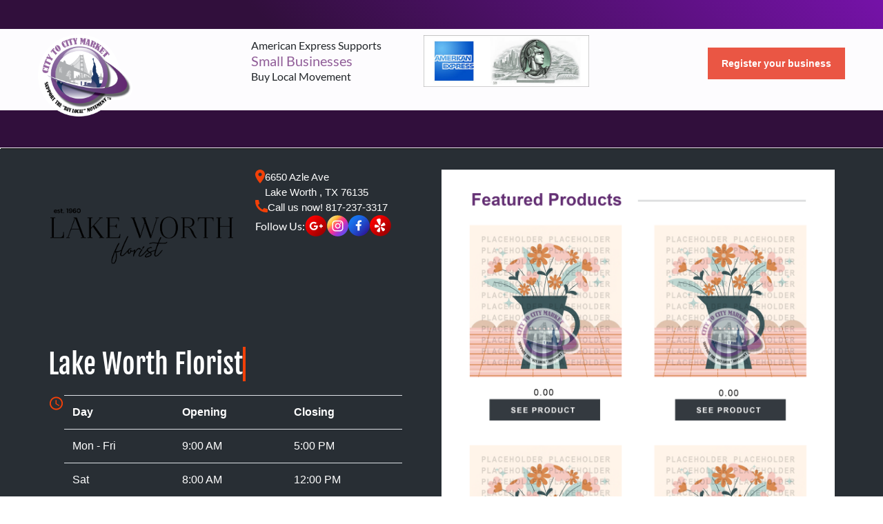

--- FILE ---
content_type: text/html; charset=utf-8
request_url: https://citytocitymarket.com/lake-worth-florist
body_size: 12599
content:
<!DOCTYPE html>



<html lang="en">
<head>
    <meta charset="UTF-8">
    <meta name="viewport" content="width=device-width, initial-scale=1.0">
    <meta http-equiv="X-UA-Compatible" content="ie=edge">
<meta name="description" content="Lake Worth Florist has proudly served the Fort Worth area for over 60 years. We are family owned and operated - WE ARE THE ONLY FLORIST IN Lake Worth, Texas. We are floral artists, and we love our job. We are committed to offering only the finest floral arrangements and gifts, backed by service that is friendly and prompt. We are proud to be a l..." />
<meta name="keywords" content="Lake Worth Florist, , Lake Worth, TX, 76135" />
<meta property="og:title" content="Lake Worth Florist - Lake Worth, TX 817-237-3317 | City to City Market" />
<meta property="og:description" content="Lake Worth Florist has proudly served the Fort Worth area for over 60 years. We are family owned and operated - WE ARE THE ONLY FLORIST IN Lake Worth, Texas. We are floral artists, and we love our job. We are committed to offering only the finest floral arrangements and gifts, backed by service that is friendly and prompt. We are proud to be a l..." />
<meta property="og:image" content="https://cloud.citytocitymarket.com/_/media/florist/lake-worth-florist/lake-worth-florist-logo.png" />
<link rel="canonical" href="https://citytocitymarket.com/lake-worth-florist">
    <title>Lake Worth Florist - Lake Worth, TX 817-237-3317 | City to City Market</title>
    <link rel="search" type="application/opensearchdescription+xml" title="City to City Market" href="/opensearch%5C.xml" />
    <link rel="shortcut icon" type="image/x-icon" href="/static/favicon.ico" />
    <link rel="stylesheet" type="text/css" href="https://cdnjs.cloudflare.com/ajax/libs/fancybox/3.5.7/jquery.fancybox.min.css" />
    <link rel="stylesheet" type="text/css" href="/static/site/css/libraries.min.css" />
    <link rel="stylesheet" type="text/css" href="/static/bootstrap4/scss/app.min.css" />
    <!-- <link rel="stylesheet" type="text/css" href="/static/v4/css/app.min.css" /> -->
    <link rel="stylesheet" type="text/css" href="/static/v5/css/app.css" />
    
    
    
    
        
            <!-- Global site tag (gtag.js) - Google Analytics -->
<script async src="https://www.googletagmanager.com/gtag/js?id=UA-114026122-1"></script>
<script>
  window.dataLayer = window.dataLayer || [];
  function gtag(){dataLayer.push(arguments);}
  gtag('js', new Date());

  gtag('config', 'UA-114026122-1');
  gtag('config', 'AW-971095553');
</script>
        
    

    
    
    
    
    <script>
        var zurl = "https://citytocitymarket.com/",
            loc = "Fairfield, CT",
            postal = "06828";
    </script>
    
    <script src="https://www.google.com/recaptcha/api.js" async defer></script>
   
    
        <!-- Google Tag Manager -->
        <script>(function(w,d,s,l,i){w[l]=w[l]||[];w[l].push({'gtm.start':
        new Date().getTime(),event:'gtm.js'});var f=d.getElementsByTagName(s)[0],
        j=d.createElement(s),dl=l!='dataLayer'?'&l='+l:'';j.async=true;j.src=
        'https://www.googletagmanager.com/gtm.js?id='+i+dl;f.parentNode.insertBefore(j,f);
        })(window,document,'script','dataLayer','GTM-KZ7H3FF');</script>
        <!-- End Google Tag Manager -->

        <!-- Hotjar Tracking Code for https://citytocitymarket.com/ -->
        
        <script>
            (function(h,o,t,j,a,r){
                h.hj=h.hj||function(){(h.hj.q=h.hj.q||[]).push(arguments)};
                h._hjSettings={hjid:1141085,hjsv:6};
                a=o.getElementsByTagName('head')[0];
                r=o.createElement('script');r.async=1;
                r.src=t+h._hjSettings.hjid+j+h._hjSettings.hjsv;
                a.appendChild(r);
            })(window,document,'https://static.hotjar.com/c/hotjar-','.js?sv=');
        </script>
    

</head>
<body>
    <div id="app">

    <div class="flash-message">
    
    </div>

    

<header id="header" class="fixed-top">
  <!--header login-->
  <div class="py-[10px] [background:linear-gradient(225deg,_#7512a8_0,_#310f3c_70%,_#310f3c_100%)]">
  <div class="site-container">
    
    <p class="m-0 animated font-secondary font-semibold text-[15px] text-white uppercase">
      &nbsp; <span id="currentLocation">&nbsp;</span>
    </p>
    
  </div>
</div>
  <div class="main-header">
    <div class="site-container head">
      <div class="grid grid-cols-[137px_auto_auto] gap-[20px]  justify-between h-100">
        <div class="relative">
          <a class="logo default-logo" href="/"
            ><img src="/static/images/citytocitymarket.png" class="w-[137px] h-auto" alt="C2C Logo" />
          </a>
          <a class="logo mini-logo" href="/">
            <video muted autoplay loop>
              <source src="/static/videos/logo.mp4" type="video/mp4" />
              Your browser does not support the video tag.
            </video>
          </a>
        </div>
        <div class="grid grid-cols-[250px_240px] items-center">
          <p class="m-0 p-0 leading-tight">
            American Express Supports <br /> <span class="!text-[#905d98] text-[20px]" >Small Businesses</span> <br />Buy
            Local Movement
          </p>
          <img
              src="https://cloud.citytocitymarket.com/_/media/default/amex.jpg"
              alt="American Express C2C"
            />
        </div>
        <div class="mt-[30px]">
          <a
          class="btn-1"
          href="/register-business"
          >Register your business</a
        >
        </div>
      </div>
    </div>

    <!---Main Nav-->
    <div class="bg-[#310F3C] mt-[25px]">
      <div class="site-container !max-w-[1020px]">
        <ul class="flex gap-[5px] items-center justify-between text-center py-[15px] min-h-[54px]">
          <!--  
           -->
        </ul>
      </div>
    </div>
  </div>
  
  <!--Mobile Nav-->
  <nav class="navbar navbar-expand-md navbar-light bg-light">
    <a class="navbar-brand" href="/"
      ><img src="https://cloud.citytocitymarket.com/_/media/default/logo.png"
    /></a>
    <button
      class="navbar-toggler custom-toggler"
      type="button"
      data-toggle="collapse"
      data-target="#navbarCollapse"
      aria-controls="navbarCollapse"
      aria-expanded="false"
      aria-label="Toggle navigation"
    >
      <svg
        xmlns="http://www.w3.org/2000/svg"
        viewBox="0 0 30 30"
        width="30"
        height="30"
        focusable="false"
      >
        <title>Menu</title>
        <path
          stroke="#ea5644"
          stroke-width="3.5"
          stroke-linecap="round"
          stroke-miterlimit="10"
          d="M4 7h22M4 15h22M4 23h22"
        ></path></svg>
    </button>
    <div class="collapse navbar-collapse" id="navbarCollapse">
      

      <ul class="navbar-nav mr-auto">
        <li class="nav-item ">
          <a class="nav-link" href="/"
            >Home <span class="sr-only">(current)</span></a
          >
        </li>
        <!-- <li class="nav-item "><a class="nav-link"
                        href="/local-market">Local Market</a></li> -->
        <li
          class="nav-item "
        >
          <a class="nav-link" href="/local-floral-market"
            >Local Floral Market</a
          >
        </li>
        <!-- <li class="nav-item "><a class="nav-link"
                    href="/local-florists">Local Florist</a></li> -->
        <li
          class="nav-item "
        >
          <a class="nav-link" href="/local-community"
            >Local Community</a
          >
        </li>
        <li
          class="nav-item "
        >
          <a class="nav-link" href="/business-listings/"
            >Business Listings</a
          >
        </li>
        <li class="nav-item">
          <a class="nav-link" href="/web-services">Web Services</a>
        </li>
        <li class="nav-item">
          <a class="nav-link" href="/local-buy">Local Buy</a>
        </li>
      </ul>
    </div>
  </nav>
</header>
<div class="mt-[21px] block"></div>


 

        

<div class="bg-gray py-[30px]">
    <div class="site-container">
        <div class="grid grid-cols-2">
            <div>
                <div class="grid grid-cols-2 gap-[30px]">
                    <div>
                        
                            <img class="rounded-[20px] tablet:m-auto" src="https://cloud.citytocitymarket.com/_/media/florist/lake-worth-florist/lake-worth-florist-logo.png" alt="Lake Worth Florist">
                        
                    </div>
                    <div class="flex gap-[20px] flex-col">
                        <p class="c2c-description flex gap-[5px] font-secondary text-[15px] text-white">
                            <svg width="14" height="20" viewBox="0 0 14 20" fill="none" xmlns="http://www.w3.org/2000/svg">
                                <path d="M7 9.5C6.33696 9.5 5.70107 9.23661 5.23223 8.76777C4.76339 8.29893 4.5 7.66304 4.5 7C4.5 6.33696 4.76339 5.70107 5.23223 5.23223C5.70107 4.76339 6.33696 4.5 7 4.5C7.66304 4.5 8.29893 4.76339 8.76777 5.23223C9.23661 5.70107 9.5 6.33696 9.5 7C9.5 7.3283 9.43534 7.65339 9.3097 7.95671C9.18406 8.26002 8.99991 8.53562 8.76777 8.76777C8.53562 8.99991 8.26002 9.18406 7.95671 9.3097C7.65339 9.43534 7.3283 9.5 7 9.5ZM7 0C5.14348 0 3.36301 0.737498 2.05025 2.05025C0.737498 3.36301 0 5.14348 0 7C0 12.25 7 20 7 20C7 20 14 12.25 14 7C14 5.14348 13.2625 3.36301 11.9497 2.05025C10.637 0.737498 8.85652 0 7 0Z" fill="#F24008"/>
                            </svg>
                            6650 Azle Ave<br/> Lake Worth , TX 76135
                        </p>
                        <p class="c2c-description flex gap-[5px] font-secondary text-[15px] text-white">
                            <svg width="18" height="18" viewBox="0 0 18 18" fill="none" xmlns="http://www.w3.org/2000/svg">
                                <path d="M18 13.42V16.956C18.0001 17.2092 17.9042 17.453 17.7316 17.6382C17.559 17.8234 17.3226 17.9363 17.07 17.954C16.633 17.984 16.276 18 16 18C7.163 18 0 10.837 0 2C0 1.724 0.015 1.367 0.046 0.93C0.0637224 0.677444 0.176581 0.441011 0.361804 0.268409C0.547026 0.0958068 0.790823 -0.000114433 1.044 2.56579e-07H4.58C4.70404 -0.000125334 4.8237 0.045859 4.91573 0.12902C5.00776 0.212182 5.0656 0.326583 5.078 0.45C5.101 0.68 5.122 0.863 5.142 1.002C5.34073 2.38892 5.748 3.73783 6.35 5.003C6.445 5.203 6.383 5.442 6.203 5.57L4.045 7.112C5.36445 10.1865 7.81455 12.6365 10.889 13.956L12.429 11.802C12.4919 11.714 12.5838 11.6509 12.6885 11.6237C12.7932 11.5964 12.9042 11.6068 13.002 11.653C14.267 12.2539 15.6156 12.6602 17.002 12.858C17.141 12.878 17.324 12.899 17.552 12.922C17.6752 12.9346 17.7894 12.9926 17.8724 13.0846C17.9553 13.1766 18.0002 13.2961 18 13.42Z" fill="#F24008"/>
                                </svg>
                            <a href="tel:817-237-3317">Call us now! 817-237-3317</a>
                        </p>
                        <!--social-->
                        <div class="flex items-center gap-[20px]">
                            <p class="text-white">Follow Us:</p>
                            <div class="social flex items-center gap-[10px]">
                                    
                                    
                                        
                                        <a target="_blank" href="https://www.google.com/maps/place/Lake+Worth+Florist/@32.815972,-97.433794,732m/data=!3m2!1e3!4b1!4m6!3m5!1s0x864e752bcb7bc0d3:0x4ab4a93ad1d9f91f!8m2!3d32.815972!4d-97.433794!16s%2Fg%2F1thlng" >
                                            <svg width="32" height="31" viewBox="0 0 32 31" fill="none" xmlns="http://www.w3.org/2000/svg">
                                                <path d="M16.0494 30.8593C7.52004 30.8593 0.604492 24.0337 0.604492 15.6152C0.604492 7.19672 7.52004 0.371094 16.0494 0.371094C24.5788 0.371094 31.4944 7.19672 31.4944 15.6152C31.5009 24.0337 24.5853 30.8593 16.0494 30.8593Z" fill="url(#paint0_linear_2798_71464)"/>
                                                <path d="M12.919 14.9307V17.0097H16.3995C16.2569 17.8989 15.3495 19.6261 12.919 19.6261C10.8256 19.6261 9.11452 17.9117 9.11452 15.8007C9.11452 13.6897 10.8256 11.9753 12.919 11.9753C14.1116 11.9753 14.9088 12.4807 15.369 12.9093L17.0347 11.3228C15.9653 10.3376 14.5783 9.73633 12.919 9.73633C9.52284 9.73633 6.78125 12.4487 6.78125 15.7943C6.78125 19.14 9.52932 21.8523 12.919 21.8523C16.4643 21.8523 18.817 19.3958 18.817 15.9287C18.817 15.532 18.7717 15.225 18.7198 14.9243H12.919V14.9307Z" fill="white"/>
                                                <path d="M26.0759 14.9309H24.3195V13.1973H22.5631V14.9309H20.8066V16.6645H22.5631V18.3981H24.3195V16.6645H26.0759V14.9309Z" fill="white"/>
                                                <defs>
                                                <linearGradient id="paint0_linear_2798_71464" x1="5.13039" y1="4.83206" x2="26.6883" y2="26.6741" gradientUnits="userSpaceOnUse">
                                                <stop stop-color="#FF0000"/>
                                                <stop offset="1" stop-color="#9B0000"/>
                                                </linearGradient>
                                                </defs>
                                                </svg>
                                        </a>
                                        
    
                                        
                                        <a target="_blank" target="_blank" href="https://www.instagram.com/lakeworthflorist/" >
                                            <svg width="31" height="31" viewBox="0 0 31 31" fill="none" xmlns="http://www.w3.org/2000/svg">
                                                <path d="M15.5553 30.8144C24.0853 30.8144 31.0002 23.9894 31.0002 15.5703C31.0002 7.1512 24.0853 0.326172 15.5553 0.326172C7.02529 0.326172 0.110352 7.1512 0.110352 15.5703C0.110352 23.9894 7.02529 30.8144 15.5553 30.8144Z" fill="url(#paint0_linear_2798_71466)"/>
                                                <path d="M19.807 10.4658C19.2885 10.4658 18.8672 10.8816 18.8672 11.3934C18.8672 11.9052 19.2885 12.321 19.807 12.321C20.3255 12.321 20.7468 11.9052 20.7468 11.3934C20.7532 10.8816 20.332 10.4658 19.807 10.4658Z" fill="white"/>
                                                <path d="M15.6202 11.6621C13.436 11.6621 11.6602 13.4149 11.6602 15.5707C11.6602 17.7265 13.436 19.4793 15.6202 19.4793C17.8044 19.4793 19.5803 17.7265 19.5803 15.5707C19.5803 13.4149 17.8044 11.6621 15.6202 11.6621ZM15.6202 18.0719C14.2203 18.0719 13.086 16.9461 13.086 15.5707C13.086 14.1953 14.2268 13.0695 15.6202 13.0695C17.0202 13.0695 18.1544 14.1953 18.1544 15.5707C18.1544 16.9461 17.0202 18.0719 15.6202 18.0719Z" fill="white"/>
                                                <path d="M18.7636 23.5028H12.3471C9.68331 23.5028 7.51855 21.3662 7.51855 18.737V12.404C7.51855 9.77479 9.68331 7.63818 12.3471 7.63818H18.7636C21.4274 7.63818 23.5922 9.77479 23.5922 12.404V18.737C23.5922 21.3662 21.4274 23.5028 18.7636 23.5028ZM12.3471 9.12869C10.5194 9.12869 9.0287 10.6 9.0287 12.404V18.737C9.0287 20.541 10.5194 22.0123 12.3471 22.0123H18.7636C20.5913 22.0123 22.082 20.541 22.082 18.737V12.404C22.082 10.6 20.5913 9.12869 18.7636 9.12869H12.3471Z" fill="white"/>
                                                <defs>
                                                <linearGradient id="paint0_linear_2798_71466" x1="4.63216" y1="4.78797" x2="26.1901" y2="26.6299" gradientUnits="userSpaceOnUse">
                                                <stop offset="0.0011048" stop-color="#FFE185"/>
                                                <stop offset="0.2094" stop-color="#FFBB36"/>
                                                <stop offset="0.3765" stop-color="#FF5176"/>
                                                <stop offset="0.5238" stop-color="#F63395"/>
                                                <stop offset="0.7394" stop-color="#A436D2"/>
                                                <stop offset="1" stop-color="#5F4EED"/>
                                                </linearGradient>
                                                </defs>
                                                </svg>
                                                
                                        </a>
                                        
                                    
                                        
                                        <a target="_blank" class="fb" href="https://www.facebook.com/lakeworthfloristtx/" target="_blank">
                                            <svg width="31" height="31" viewBox="0 0 31 31" fill="none" xmlns="http://www.w3.org/2000/svg">
                                                <path d="M15.4449 30.4882C6.91555 30.4882 0 23.6626 0 15.2441C0 6.82563 6.91555 0 15.4449 0C23.9743 0 30.8899 6.82563 30.8899 15.2441C30.8899 23.6626 23.9743 30.4882 15.4449 30.4882Z" fill="url(#paint0_linear_2798_71458)"/>
                                                <path d="M16.2426 22.4665V15.8711H18.4722L18.8934 13.1396H16.2426V11.3676C16.2426 10.6192 16.612 9.89631 17.7981 9.89631H19.0036V7.57419C19.0036 7.57419 17.9083 7.38867 16.8648 7.38867C14.6806 7.38867 13.2547 8.69367 13.2547 11.0606V13.1396H10.8242V15.8711H13.2547V22.4665H16.2426Z" fill="white"/>
                                                <defs>
                                                <linearGradient id="paint0_linear_2798_71458" x1="4.52402" y1="4.46519" x2="26.0819" y2="26.3071" gradientUnits="userSpaceOnUse">
                                                <stop stop-color="#1677F1"/>
                                                <stop offset="0.1756" stop-color="#186EE9"/>
                                                <stop offset="0.4613" stop-color="#1E56D3"/>
                                                <stop offset="0.8194" stop-color="#262EB0"/>
                                                <stop offset="1" stop-color="#2B189C"/>
                                                </linearGradient>
                                                </defs>
                                                </svg>
                                                
                                        </a>
                                        
                                    
                                        
                                    
                                        
                                    
                                        
                                        <a target="_blank" class="yelp" href="https://www.yelp.com/biz/lake-worth-florist-lake-worth-2">
                                            <svg width="31" height="31" viewBox="0 0 31 31" fill="none" xmlns="http://www.w3.org/2000/svg">
                                                <path d="M15.4449 30.4882C6.91555 30.4882 0 23.6626 0 15.2441C0 6.82563 6.91555 0 15.4449 0C23.9743 0 30.8899 6.82563 30.8899 15.2441C30.8964 23.6626 23.9808 30.4882 15.4449 30.4882Z" fill="url(#paint0_linear_2798_71462)"/>
                                                <g clip-path="url(#clip0_2798_71462)">
                                                <path d="M12.0847 17.4503L12.9785 17.2406L13.0671 17.2159C13.2209 17.1741 13.3623 17.0951 13.4794 16.9858C13.5966 16.8764 13.686 16.7399 13.7401 16.5879C13.7941 16.4358 13.8111 16.2728 13.7897 16.1127C13.7684 15.9525 13.7092 15.8 13.6172 15.6681C13.5179 15.5384 13.394 15.4303 13.2529 15.3499C13.0863 15.2548 12.9125 15.1731 12.7332 15.1057L11.752 14.7419C11.2018 14.5339 10.6497 14.3312 10.0956 14.1339C9.73498 14.0031 9.42775 13.8896 9.16424 13.8058C9.11446 13.7898 9.0586 13.7749 9.01366 13.7589C8.77664 13.6747 8.52866 13.6265 8.27777 13.6159C8.14711 13.6103 8.01688 13.6345 7.89667 13.6868C7.77646 13.7391 7.66933 13.8181 7.58317 13.918C7.53843 13.9704 7.49589 14.0248 7.45566 14.0808C7.37955 14.2006 7.31644 14.3284 7.26744 14.4619C7.08529 15.0083 6.99421 15.5818 7.00028 16.1589C7.00271 16.6806 7.01607 17.3503 7.29901 17.8042C7.36715 17.9204 7.45808 18.0212 7.56617 18.1002C7.76775 18.2408 7.97054 18.2593 8.18184 18.2741C8.49757 18.2975 8.8048 18.2186 9.10959 18.1471L12.0811 17.449L12.0847 17.4503ZM22.0654 12.6268C21.8209 12.1064 21.4926 11.6313 21.0939 11.2208C20.9922 11.1224 20.8802 11.0356 20.76 10.9618C20.7006 10.9292 20.6398 10.8992 20.5778 10.8717C20.4573 10.8205 20.327 10.7973 20.1965 10.8039C20.066 10.8105 19.9386 10.8468 19.8238 10.91C19.6513 10.9963 19.4667 11.1344 19.2214 11.3663C19.1874 11.4008 19.1449 11.4403 19.1073 11.4761C18.9045 11.6684 18.6786 11.9077 18.4102 12.1852C17.9974 12.6095 17.5886 13.0378 17.1838 13.4703L16.4576 14.235C16.3255 14.3752 16.2046 14.5257 16.0957 14.6851C16.0033 14.8204 15.9385 14.973 15.905 15.1341C15.8847 15.2573 15.8876 15.3832 15.9135 15.5053C15.9135 15.5111 15.9148 15.5164 15.9172 15.5213C15.9737 15.7746 16.1251 15.9956 16.3394 16.1374C16.5536 16.2793 16.8138 16.3308 17.0647 16.2811L17.1546 16.2638L21.0223 15.3561C21.3271 15.2846 21.6367 15.2179 21.9112 15.0576C22.0946 14.9491 22.2694 14.8418 22.3897 14.6259C22.453 14.5065 22.4914 14.3751 22.5026 14.2399C22.5633 13.7046 22.2864 13.0966 22.0654 12.6268ZM15.1425 14.2781C15.4217 13.9205 15.4217 13.3877 15.446 12.9523C15.531 11.4958 15.6197 10.0392 15.6901 8.58269C15.7169 8.03017 15.7751 7.48504 15.7436 6.93005C15.7169 6.47126 15.7132 5.94463 15.4278 5.56847C14.9263 4.90494 13.8528 4.95921 13.1194 5.06158C12.8943 5.09282 12.6705 5.13558 12.4478 5.18984C12.226 5.24322 12.006 5.30451 11.7884 5.37361C11.0841 5.60794 10.0969 6.03589 9.93049 6.85852C9.83577 7.32348 10.0592 7.79954 10.2329 8.2238C10.4429 8.73809 10.7307 9.20058 10.9918 9.68528C11.684 10.963 12.3883 12.2333 13.0902 13.5049C13.2991 13.8847 13.5274 14.3645 13.9342 14.5618C13.9609 14.5741 13.9884 14.5844 14.0167 14.5926C14.1989 14.6629 14.3969 14.6765 14.5863 14.6321L14.6203 14.6235C14.7955 14.5758 14.9541 14.4793 15.0781 14.3448L15.1425 14.2781ZM14.8073 18.1767C14.6838 18.0023 14.5037 17.8778 14.2986 17.8249C14.0936 17.7722 13.8769 17.7945 13.6865 17.8881C13.6247 17.9199 13.5658 17.9571 13.5104 17.9991C13.353 18.1264 13.2119 18.273 13.0902 18.4356C13.0586 18.4764 13.0295 18.5306 12.9931 18.5639L12.3713 19.4334C12.0192 19.9193 11.6706 20.4098 11.3258 20.9048C11.1011 21.2254 10.9056 21.4955 10.7526 21.7348L10.6652 21.8704C10.4806 22.1603 10.3762 22.3712 10.3227 22.5599C10.2817 22.6844 10.2693 22.8169 10.2863 22.9471C10.3021 23.0828 10.347 23.2148 10.4174 23.3319C10.4547 23.3895 10.4952 23.4462 10.5389 23.5021C10.6321 23.6108 10.7367 23.7089 10.851 23.7944C11.6437 24.3386 12.5633 24.6618 13.5177 24.7318C13.6597 24.7364 13.8018 24.7253 13.9415 24.6984C14.0082 24.6816 14.0743 24.6618 14.1394 24.6393C14.2657 24.5907 14.3807 24.5159 14.477 24.4197C14.5695 24.3278 14.6401 24.2156 14.6834 24.0916C14.7551 23.9103 14.8025 23.6785 14.8328 23.3356L14.8474 23.1753C14.8716 22.8904 14.8838 22.5562 14.902 22.1628C14.9319 21.5584 14.9562 20.9545 14.9749 20.351L15.015 19.278C15.0306 19.0199 15.0081 18.7609 14.9481 18.5096C14.9172 18.3921 14.8706 18.2799 14.8073 18.1767ZM21.8298 19.8564C21.6511 19.6726 21.4475 19.5156 21.2251 19.3903L21.0891 19.3076C20.8474 19.1596 20.5572 19.0042 20.2159 18.8168C19.6946 18.5265 19.1704 18.2408 18.6434 17.9596L17.712 17.4576C17.6634 17.4428 17.6148 17.4083 17.5687 17.3849C17.3892 17.2931 17.1991 17.2243 17.0028 17.1801C16.9348 17.1668 16.8657 17.1593 16.7964 17.1579C16.5851 17.1593 16.381 17.2361 16.2201 17.3751C16.059 17.514 15.9514 17.7061 15.916 17.9177C15.9025 18.0381 15.9066 18.1598 15.9281 18.279C15.9743 18.5306 16.086 18.7798 16.2001 18.9981L16.698 19.9453C16.9741 20.4797 17.2558 21.0116 17.5432 21.5411C17.7278 21.8865 17.8832 22.1824 18.0265 22.4279C18.0556 22.4748 18.0832 22.5208 18.1091 22.566C18.2852 22.8608 18.426 23.047 18.5693 23.179C18.6641 23.2725 18.7783 23.3433 18.9036 23.3862C19.0288 23.4291 19.1618 23.4429 19.293 23.4269C19.3615 23.4179 19.4296 23.406 19.4971 23.3911C19.634 23.3529 19.7663 23.2996 19.8918 23.232C20.271 23.0173 20.6202 22.7518 20.93 22.4427C21.3016 22.0727 21.6306 21.6657 21.8869 21.202C21.9233 21.1362 21.9541 21.0684 21.9792 20.9985C22.0026 20.9332 22.0233 20.8669 22.0411 20.7999C22.0565 20.7317 22.0682 20.6626 22.0764 20.5928C22.0887 20.4565 22.0729 20.3192 22.0302 20.1894C21.9893 20.0644 21.9207 19.9504 21.8298 19.8564Z" fill="white"/>
                                                </g>
                                                <defs>
                                                <linearGradient id="paint0_linear_2798_71462" x1="4.52589" y1="4.46097" x2="26.0838" y2="26.303" gradientUnits="userSpaceOnUse">
                                                <stop stop-color="#FF0000"/>
                                                <stop offset="1" stop-color="#9B0000"/>
                                                </linearGradient>
                                                <clipPath id="clip0_2798_71462">
                                                <rect width="16" height="20" fill="white" transform="translate(7 5)"/>
                                                </clipPath>
                                                </defs>
                                                </svg>                                        
                                                
                                        </a>
                                        
                            </div>
                        </div>
                    </div>
                </div>
                <div class="mt-[60px] flex items-center justify-between gap-[20px]">
                    <h1 class=" c2c-title text-white !text-[40px] flex items-center gap-[25px]" >
                        Lake Worth Florist
                        <svg width="4" height="50" viewBox="0 0 4 50" fill="none" xmlns="http://www.w3.org/2000/svg">
                        <path d="M2 0V50" stroke="#F24008" stroke-width="4"/>
                        </svg>
                    </h1>
                </div>
                   <!--Operation Hrs-->
                <div class="mt-[15px]">
                    
                    <div class="flex gap-[5px] w-[90%]">
                        <svg width="24" height="24" viewBox="0 0 24 24" fill="none" xmlns="http://www.w3.org/2000/svg">
                            <path d="M12 20C14.1217 20 16.1566 19.1571 17.6569 17.6569C19.1571 16.1566 20 14.1217 20 12C20 9.87827 19.1571 7.84344 17.6569 6.34315C16.1566 4.84285 14.1217 4 12 4C9.87827 4 7.84344 4.84285 6.34315 6.34315C4.84285 7.84344 4 9.87827 4 12C4 14.1217 4.84285 16.1566 6.34315 17.6569C7.84344 19.1571 9.87827 20 12 20ZM12 2C13.3132 2 14.6136 2.25866 15.8268 2.7612C17.0401 3.26375 18.1425 4.00035 19.0711 4.92893C19.9997 5.85752 20.7362 6.95991 21.2388 8.17317C21.7413 9.38642 22 10.6868 22 12C22 14.6522 20.9464 17.1957 19.0711 19.0711C17.1957 20.9464 14.6522 22 12 22C6.47 22 2 17.5 2 12C2 9.34784 3.05357 6.8043 4.92893 4.92893C6.8043 3.05357 9.34784 2 12 2ZM12.5 7V12.25L17 14.92L16.25 16.15L11 13V7H12.5Z" fill="#F24008"/>
                        </svg>                        
                        <table class="table schedule">
	<tbody>
		<tr>
			<th>Day</th>
			<th>Opening</th>
			<th>Closing</th>
		</tr>
		<tr>
			<td>Mon - Fri</td>
			<td>9:00 AM</td>
			<td>5:00 PM</td>
		</tr>
		<tr>
			<td>Sat</td>
			<td>8:00 AM</td>
			<td>12:00 PM</td>
		</tr>
		<tr>
			<td>Sun</td>
			<td>Closed</td>
			<td> </td>
		</tr>
	</tbody>
</table>
                    </div>
                    
                </div>
                <div class="flex justify-center">
                    <div class="inline-flex justify-center items-center gap-[30px] bg-white p-[10px] m-auto">
                    
                        
                            <a class="bg-white p-[10px] flex gap-[10px] items-center hover:text-[#F24008]"  rel="nofollow" href="/claim-florist/lake-worth-florist/2700">Claim Business</a>
                            
                            
                                <a class="bg-[#282e34] hover:bg-[#F24008] p-[10px] flex gap-[10px] items-center text-white"  rel="nofollow" target='_blank' href="https://lakeworthfloristtx.com/">View Website <i class="fas fa-chevron-right" aria-hidden="true"></i></a>
                            
                            
                            
                    </div>
                </div>
                
            </div>
           <!--New Featured Products-->
  <div>
    
    
        <img src="/static/images/featured-products.png" alt="Featured">
    

    
     <!--edit-->
     

</div>
         
        </div>
    </div>
</div>


<div class="bg-[#F4F4F4]">
    <div class="site-container text-center py-[50px] font-[600]">
        Lake Worth Florist has proudly served the Fort Worth area for over 60 years. We are family owned and operated - WE ARE THE ONLY FLORIST IN Lake Worth, Texas. We are floral artists, and we love our job. We are committed to offering only the finest floral arrangements and gifts, backed by service that is friendly and prompt. We are proud to be a locally owned business, and we want to thank you for supporting us. The recovery of the American economy depends largely on the success of small businesses like ours. Let Lake Worth Florist be your first choice for all your floral and gift needs!
    </div>
</div>
<div class="bg-white mb-[30px] mt-[40px]">
    <div class="site-container">
        <div class="grid grid-cols-[462px_auto] gap-[15px]">
            <div>
                <h3 class="text-center pb-2 text-[#9124B2]">Nearby Florists</h3>
                <div class="overflow-y-scroll h-[324px]">
                <ul class="list-unstyled">
                    <li class="mb-[15px]">
                        <div class="grid grid-cols-[300px_auto] justify-between gap-[15px]">
                            <div>
                                <a class="font-primary text-[20px] text-[#3CB5F9] hover:text-[#9124B2]" href="/dfw-flowers-fort-worth">DFW Flowers</a>
                                <p class="text-black">1416 NW 25th St <br />
                                Fort Worth TX 76164</p>
                            </div>
                            <div class="text-right pr-2">
                                <a class="font-primary text-[20px] text-[#3CB5F9] hover:text-[#9124B2]" rel="nofollow" href="tel:817-624-8413">817-624-8413</a>
                            </div>
                        </div>
                        <hr class="my-[10px]" />
                    </li>
                    <li class="mb-[15px]">
                        <div class="grid grid-cols-[300px_auto] justify-between gap-[15px]">
                            <div>
                                <a class="font-primary text-[20px] text-[#3CB5F9] hover:text-[#9124B2]" href="/north-side-florist">North Side Florist</a>
                                <p class="text-black">512 W Central Ave <br />
                                Fort Worth TX 76164</p>
                            </div>
                            <div class="text-right pr-2">
                                <a class="font-primary text-[20px] text-[#3CB5F9] hover:text-[#9124B2]" rel="nofollow" href="tel:817-626-5464">817-626-5464</a>
                            </div>
                        </div>
                        <hr class="my-[10px]" />
                    </li>
                    <li class="mb-[15px]">
                        <div class="grid grid-cols-[300px_auto] justify-between gap-[15px]">
                            <div>
                                <a class="font-primary text-[20px] text-[#3CB5F9] hover:text-[#9124B2]" href="/mount-olivet-flower-shop">Mount Olivet Flower Shop</a>
                                <p class="text-black">2301 N Sylvania Ave <br />
                                Fort Worth TX 76111</p>
                            </div>
                            <div class="text-right pr-2">
                                <a class="font-primary text-[20px] text-[#3CB5F9] hover:text-[#9124B2]" rel="nofollow" href="tel:817-838-5732">817-838-5732</a>
                            </div>
                        </div>
                        <hr class="my-[10px]" />
                    </li>
                    <li class="mb-[15px]">
                        <div class="grid grid-cols-[300px_auto] justify-between gap-[15px]">
                            <div>
                                <a class="font-primary text-[20px] text-[#3CB5F9] hover:text-[#9124B2]" href="/al-medina-floral-and-gifts">Al-Medina Floral &amp; Gifts</a>
                                <p class="text-black">1021 N Sylvania Ave <br />
                                Fort Worth TX 76111</p>
                            </div>
                            <div class="text-right pr-2">
                                <a class="font-primary text-[20px] text-[#3CB5F9] hover:text-[#9124B2]" rel="nofollow" href="tel:817-838-7292">817-838-7292</a>
                            </div>
                        </div>
                        <hr class="my-[10px]" />
                    </li>
                    <li class="mb-[15px]">
                        <div class="grid grid-cols-[300px_auto] justify-between gap-[15px]">
                            <div>
                                <a class="font-primary text-[20px] text-[#3CB5F9] hover:text-[#9124B2]" href="/flowers-to-go">Flowers to Go</a>
                                <p class="text-black">325 Houston St <br />
                                Fort Worth TX 76102</p>
                            </div>
                            <div class="text-right pr-2">
                                <a class="font-primary text-[20px] text-[#3CB5F9] hover:text-[#9124B2]" rel="nofollow" href="tel:817-339-2555">817-339-2555</a>
                            </div>
                        </div>
                        <hr class="my-[10px]" />
                    </li>
                    <li class="mb-[15px]">
                        <div class="grid grid-cols-[300px_auto] justify-between gap-[15px]">
                            <div>
                                <a class="font-primary text-[20px] text-[#3CB5F9] hover:text-[#9124B2]" href="/arrangements-by-mary-parks">Arrangements By Mary Parks</a>
                                <p class="text-black">2800 Shamrock Ave # E <br />
                                Fort Worth TX 76107</p>
                            </div>
                            <div class="text-right pr-2">
                                <a class="font-primary text-[20px] text-[#3CB5F9] hover:text-[#9124B2]" rel="nofollow" href="tel:817-882-8998">817-882-8998</a>
                            </div>
                        </div>
                        <hr class="my-[10px]" />
                    </li>
                    <li class="mb-[15px]">
                        <div class="grid grid-cols-[300px_auto] justify-between gap-[15px]">
                            <div>
                                <a class="font-primary text-[20px] text-[#3CB5F9] hover:text-[#9124B2]" href="/greenwood-florist-and-gifts">Greenwood Florist &amp; Gifts</a>
                                <p class="text-black">3100 White Settlement Rd <br />
                                Fort Worth TX 76107</p>
                            </div>
                            <div class="text-right pr-2">
                                <a class="font-primary text-[20px] text-[#3CB5F9] hover:text-[#9124B2]" rel="nofollow" href="tel:817-336-3883">817-336-3883</a>
                            </div>
                        </div>
                        <hr class="my-[10px]" />
                    </li>
                    <li class="mb-[15px]">
                        <div class="grid grid-cols-[300px_auto] justify-between gap-[15px]">
                            <div>
                                <a class="font-primary text-[20px] text-[#3CB5F9] hover:text-[#9124B2]" href="/flower-market-on-7th-street">Flower Market On 7th Street</a>
                                <p class="text-black">2733 W 7th St <br />
                                Fort Worth TX 76107</p>
                            </div>
                            <div class="text-right pr-2">
                                <a class="font-primary text-[20px] text-[#3CB5F9] hover:text-[#9124B2]" rel="nofollow" href="tel:817-377-3660">817-377-3660</a>
                            </div>
                        </div>
                        <hr class="my-[10px]" />
                    </li>
                    <li class="mb-[15px]">
                        <div class="grid grid-cols-[300px_auto] justify-between gap-[15px]">
                            <div>
                                <a class="font-primary text-[20px] text-[#3CB5F9] hover:text-[#9124B2]" href="/blossoms-on-the-bricks">Blossoms on the Bricks</a>
                                <p class="text-black">5023 Camp Bowie Blvd <br />
                                Fort Worth TX 76107</p>
                            </div>
                            <div class="text-right pr-2">
                                <a class="font-primary text-[20px] text-[#3CB5F9] hover:text-[#9124B2]" rel="nofollow" href="tel:817-377-1900">817-377-1900</a>
                            </div>
                        </div>
                        <hr class="my-[10px]" />
                    </li>
                    <li class="mb-[15px]">
                        <div class="grid grid-cols-[300px_auto] justify-between gap-[15px]">
                            <div>
                                <a class="font-primary text-[20px] text-[#3CB5F9] hover:text-[#9124B2]" href="/gordon-boswell-flowers">Gordon Boswell Flowers</a>
                                <p class="text-black">1226 Pennsylvania Ave <br />
                                Fort Worth TX 76104</p>
                            </div>
                            <div class="text-right pr-2">
                                <a class="font-primary text-[20px] text-[#3CB5F9] hover:text-[#9124B2]" rel="nofollow" href="tel:817-332-2265">817-332-2265</a>
                            </div>
                        </div>
                        <hr class="my-[10px]" />
                    </li>
                    <li class="mb-[15px]">
                        <div class="grid grid-cols-[300px_auto] justify-between gap-[15px]">
                            <div>
                                <a class="font-primary text-[20px] text-[#3CB5F9] hover:text-[#9124B2]" href="/the-flower-bucket">The Flower Bucket</a>
                                <p class="text-black">3345 S Jones St <br />
                                Fort Worth TX 76110</p>
                            </div>
                            <div class="text-right pr-2">
                                <a class="font-primary text-[20px] text-[#3CB5F9] hover:text-[#9124B2]" rel="nofollow" href="tel:817-294-0003">817-294-0003</a>
                            </div>
                        </div>
                        <hr class="my-[10px]" />
                    </li>
                </ul>
                </div>
                <h4 class="my-[5px]">Can not find the florist you are looking for?</h4>
                <!-- <form class="search w-100 mx-auto" action="/local-florists" method="GET"> -->
    <form class="search w-100 mx-auto" action="/local-floral-market" method="GET">
        <div class="input-group">
            <input id="zipcode" type="text" maxlength="5" name="zipcode" value="76135" class="form-control" placeholder="76135" aria-describedby="basic-addon2">
            <input type="hidden" name="m" value="1">
            <div class="input-group-append"><button class="btn" type="submit"><i class="fas fa-search"></i></button></div>
        </div>
        
    </form>
            </div>
            <div class="">
                    <img class="w-full h-auto round" src="/static/images/local-buy.png" alt="Local Buy">
                    <h3 class="font-secondary leading-[22px] mt-[15px] text-[24px] font-[700] text-black">Introducing City to City Market’s Local Buy of the Season 
                    The Florist's Choice (TFC)!</h3>
                    
                    <div class="c2c-description mt-[20px]">
                        <p>We highly recommend the use of The Florist’s Choice! This is 100% Natural & Organic, Non Toxic, Odorless and is safe for kids and pets! After we have tested this, we florists now use this product to process all of our flowers. </p>
                    </div>
                    <div class="mt-[30px]">
                        <a class="btn-2" target="_blank" href="https://thefloristchoice.com/">Buy Now</a>
                    </div>
            </div>
        </div>
    </div>
</div>

    


            <footer>
        <div class="container">
            <div class="row pt-4 pb-2 text-uppercase">
                <div class="col-md-3">
                    <span class="h4 border-left-orange">City to City Market</span>
                    <ul class="list-unstyled">
                        <li><a class="" href="/about-us"><i class="fas fa-angle-double-right"></i> About Us</a></li>
                        
                        <li><a class="" href="http://joinpfscoop.com/contact-us/" target="_blank"><i class="fas fa-angle-double-right"></i> Become a PFS Member</a></li>
                        <li><a class="" href="/register-business"><i class="fas fa-angle-double-right"></i> Business Registration</a></li>
                        <li><a class="" href="/signup"><i class="fas fa-angle-double-right"></i> Consumer Registration</a></li>
                        
                    </ul>
                </div>
                <div class="col-md-3">
                    <span class="h4 border-left-orange">Everything Local</span>
                    <ul class="list-unstyled">
                        <li><a class="" href="/local-business-community"><i class="fas fa-angle-double-right"></i> Local Business Community</a></li>
                        <li><a class="" href="/local-floral-market"><i class="fas fa-angle-double-right"></i> Local Floral Market</a></li>
                        <li><a class="" href="/business-listings"><i class="fas fa-angle-double-right"></i> Business Listings</a></li>
                        <li><a href="#"><i class="fas fa-angle-double-right"></i> Our Services</a></li>
                        
                    </ul>
                </div>
                <div class="col-md-3">
                    <span class="h4 border-left-orange">Featured Special</span>
                    <ul class="list-unstyled">
                        
                        <li><a class="" href="/local-products"><i class="fas fa-angle-double-right"></i> Local Products</a></li>
                        <li><a class="" href="/national-deals"><i class="fas fa-angle-double-right"></i> National Products</a></li>
                        
                    </ul>
                </div>
                <div class="col-md-3">
                    <span class="h4 border-left-orange">CITY TO CITY MARKET</span>
                    <ul class="list-unstyled contact">
                        <li><a rel="nofollow" href="/contact-us"> support@citytocitymarket.com</a></li>
                        <li><a rel="nofollow" href="tel:(888) 737-3578">Toll Free: (888) 737-3578</a></li>
                        
                        <li><a href="" data-toggle="modal" data-target="#subscribeModal">Our Newsletter Subscription</a></li>
                    </ul>
                    <ul class="list-inline text-center social">
                        
                        <li class="list-inline-item"><a rel="nofollow" target="_blank" href="https://www.facebook.com/City-to-City-Market-702779363160761"><i class="fab fa-facebook-square fa-3x social-fb"></i></a></li>
                        
                        
                        <li class="list-inline-item"><a rel="nofollow" target="_blank" href="mailto:support@citytocitymarket.com"><i class="fas fa-envelope-square fa-3x social-em"></i></a></li>
                        
                    </ul>
                </div>
            </div>
        </div>
        <div class="copy">
            <div class="container">
                <div class="row py-2 align-items-center pt-4">
                    <div class="col d-flex justify-content ">
                        <p class="m-0 text-white pr-2">© 2025 - citytocitymarket.com - All rights reserved  </p>
                        <div class="d-flex justify-content-between "> 
                            <p><a class="text-white" href="/disclaimer"> | Disclaimer </a></p>
                            &nbsp; 
                            <p> <a class="text-white pr-2" href="/privacy-policy">| Privacy Policy</a></p>
                        </div>
                        
                    </div>
                    
                </div>
            </div>
        </div>
    </footer>

        <div class="modal fade" id="subscribeModal" tabindex="-1" role="dialog" aria-labelledby="subscribeModal" aria-hidden="true">
        <div class="modal-dialog modal-dialog-centered modal-lg" role="document">
            <div class="modal-content">
                <div class="modal-header">
                    <span class="h1 modal-title text-center w-100">SUBSCRIBE NOW</span>
                    <button type="button" class="close" data-dismiss="modal" aria-label="Close"><span aria-hidden="true">&times;</span></button>
                </div>
                <div class="modal-body">
                    <div class="container">
                        <form id="subscribeForm" action="/subscribe" method="POST" enctype="multipart/form-data">
                            <input type="hidden" name="csrfmiddlewaretoken" value="R7gdZPwbAYdkPbdyqS6QDNIgZPuYMQ1qlJuH1UHKXYLYNBI3QCGx62Vg7iEOAgS4">
                            <div class="form-row">
                                <div class="col-md-2"></div>
                                <div class="col-md-8">
                                    <div id="fnWrapper" class="form-group">
                                        <label for="first_name"></label>
                                        <input type="text" class="form-control" name="first_name" value="" placeholder="First Name" data-parsley-class-handler="#fnWrapper" required>
                                    </div>
                                    <div id="lnWrapper" class="form-group">
                                        <label for="last_name"></label>
                                        <input type="text" class="form-control" name="last_name" value="" placeholder="Last Name" data-parsley-class-handler="#lnWrapper" required>
                                    </div>
                                    <div id="emWrapper" class="form-group">
                                        <label for="firstname"></label>
                                        <input type="email" class="form-control" name="email" value="" placeholder="sample@email.com" data-parsley-class-handler="#emWrapper" required>
                                    </div>
                                    <div id="zpWrapper" class="form-group">
                                        <label for="five_digit_zip"></label>
                                        <input type="text" class="form-control" name="five_digit_zip" value="" placeholder="Postal/Zip Code" data-parsley-class-handler="#zpWrapper" pattern='\d+' minlength="5" maxlength="5" required>
                                    </div>
                                    <div id="cbWrapper" class="parsley-checkbox text-center">
                                        <div class="form-check form-check-inline">
                                            <input class="form-check-input" name="is_local_deals" checked data-parsley-multiple="multideals" data-parsley-class-handler="#cbWrapper" data-parsley-errors-container="#cbErrorContainer" type="checkbox" required>
                                            <label class="form-check-label" for="Local Deals">Local Deals</label>
                                        </div>
                                        <div class="form-check form-check-inline">
                                            <input class="form-check-input" name="is_regional_deals"  data-parsley-multiple="multideals" type="checkbox">
                                            <label class="form-check-label"  for="Regional Deals">Regional Deals</label>
                                        </div>
                                        <div class="form-check form-check-inline">
                                            <input class="form-check-input" name="is_national_deals"  data-parsley-multiple="multideals" type="checkbox">
                                            <label class="form-check-label"  for="National Deals">National Deals</label>
                                        </div>
                                    </div>
                                    <div id="cbErrorContainer"></div>
                                    <p class="my-3 text-center">BY SUBMITTING YOUR INFORMATION, YOU AGREE TO RECEIVE EMAILS ABOUT SPECIAL DEALS IN YOUR LOCAL MARKET.</p>
                                    <button name="submit-subs" class="btn btn-submit float-right" type="submit">Submit</button>
                                </div>
                                <div class="col-md-2"></div>
                            </div>
                        </form>
                    </div>
                </div>
                </div>
            </div>
        </div>
    </div>
        
    
</div>
    
    <link rel="stylesheet" href="/static/site/css/fixes.css">
    <!-- Script -->
    
    <script src="https://maps.googleapis.com/maps/api/js?key=AIzaSyDlRfij7OXY8epdj3bQB8sQK62lc87TjPw"></script>
    <!-- <script type="text/javascript" src="/static/js/build.js"></script> -->
    <script type="text/javascript" src="/static/mini-map/build.js"></script>
    <script type="text/javascript" src="/static/bootstrap4/lib/jquery-ui/jquery-ui.min.js"></script>
    <script type="text/javascript" src="/static/bootstrap4/lib/bootstrap.bundle.min.js"></script>
    <script type="text/javascript" src="/static/bootstrap4/lib/parsley.min.js"></script>
    <script type="text/javascript" src="/static/bootstrap4/js/main/global.min.js"></script>
    <script type="text/javascript" src="/static/js/tinymce.min.js"></script>
    <script type="text/javascript" src="https://cdnjs.cloudflare.com/ajax/libs/fancybox/3.5.7/jquery.fancybox.min.js"></script>
    

    
    
    
    </body>
</html>

--- FILE ---
content_type: text/css
request_url: https://citytocitymarket.com/static/bootstrap4/scss/app.min.css
body_size: 12762
content:
@font-face{font-family:'Fjalla One';src:url("fonts/Fjalla_One/FjallaOne-Regular.ttf") format("truetype"),local("Fjalla One")}@font-face{font-family:'Lato';src:url("fonts/Lato/Lato-Regular.ttf") format("truetype"),local("Lato")}@font-face{font-family:'PT Sans';src:url("fonts/PT_Sans/PT_Sans-Web-Regular.ttf") format("truetype"),local("PT Sans")}a,a:hover,a:focus,a:active{cursor:pointer;text-decoration:none;outline:none}i{color:#ea5644}a{color:#fdfcfe;-webkit-transition:all 0.5s;transition:all 0.5s}a:hover,a:focus,a:active{color:#ea5644}.input-group.help .form-control{border-right:none}.input-group.help .form-control:focus{-webkit-box-shadow:none;box-shadow:none;border-color:#ced4da}.parsley-error .input-group.help .form-control{border-color:#dc3545 !important}.parsley-success .input-group.help .form-control{border-color:#23bf08 !important}.input-group.help a.input-group-text{color:#dc3545 !important;background:white;font-weight:900}.parsley-error .input-group.help a.input-group-text{background-color:#fef9f9;border-color:#dc3545;border-bottom-width:0;border-bottom-right-radius:0;border-bottom-left-radius:0}.parsley-success .input-group.help a.input-group-text{border-color:#23bf08}.parsley-success .input-group.help a.input-group-text i{color:#23bf08 !important}.input-group.help a.input-group-text i{color:#dc3545 !important}.is-valid .form-check-label{color:#28a745}.swiper-slide{font-size:18px;font-size:1.125rem;background:#282e34;text-align:center;display:-webkit-box;display:-ms-flexbox;display:flex;-webkit-box-pack:center;-ms-flex-pack:center;justify-content:center;-webkit-box-align:center;-ms-flex-align:center;align-items:center;white-space:nowrap}.custom-pagination .page-item .page-link{color:#fdfcfe;background:#282e34;border-color:black}.custom-pagination .page-item .page-link:hover,.custom-pagination .page-item .page-link:focus{-webkit-box-shadow:none;box-shadow:none;background:#282e34;border-color:black}.custom-pagination .page-item.active .page-link{background:#ea5644;border-color:#ea5644}.custom-pagination .page-item.disabled .page-link{color:#a9abad}:focus{outline:none}.form-control:focus,.btn:focus{border-color:#282e34;-webkit-box-shadow:0px 0px 2px #282e34;box-shadow:0px 0px 2px #282e34}.hvr-ripple-in:before,.hvr-ripple-out:before{border:black solid 6px}.modal .modal-content{background:#310f3c;color:#fdfcfe}.modal .modal-content button.close{position:absolute;top:-22px;right:-26px;border-radius:50%;border:4px solid #fdfcfe;background:#282e34;width:50px;height:50px;color:#ea5644;opacity:1;margin:0;padding:0;font-size:45px;font-size:2.8125rem;text-shadow:none}.modal .modal-content button.close span{position:relative;top:-6px}.modal .modal-content .modal-body{background:#eceff1;color:#282e34}ul,ol,dl{padding-left:0;margin-bottom:0;list-style:none}.tabbable-line>.nav-tabs>li{padding:10px 15px}label{font-weight:600}.carousel-indicators{position:static;width:100%;margin-left:0}.carousel-indicators.list-inline{overflow-x:auto}.carousel-indicators>li{width:100%;height:100%;text-indent:initial}.carousel-indicators>li.active img{opacity:0.7}.bg-red{background:#dc3545 !important}.red{color:#FFF !important}.bg-orange-dark{background:#ec3d28 !important}.orange-dark{color:#FFF !important}.bg-orange{background:#ea5644 !important}.orange{color:#FFF !important}.bg-orange-light{background:#fb9d92 !important}.orange-light{color:#FFF !important}.bg-brown{background:#8a6d3b !important}.brown{color:#FFF !important}.bg-gray{background:#282e34 !important}.gray{color:#FFF !important}.bg-purple{background:#310f3c !important}.purple{color:#FFF !important}.bg-violet{background:#905d98 !important}.violet{color:#FFF !important}.bg-blue{background:#3cb5f9 !important}.blue{color:#FFF !important}.bg-light-gray{background:#eceff1 !important}.light-gray{color:#FFF !important}.bg-light{background:#fdfcfe !important}.light{color:#FFF !important}.bg-green{background:#23bf08 !important}.green{color:#FFF !important}.w-5{width:5% !important}.h-5{height:5% !important}.mw-5{max-width:5% !important}.mh-5{max-height:5% !important}@media (min-width: 576px){.w-sm-5{width:5% !important}}@media (min-width: 768px){.w-md-5{width:5% !important}}@media (min-width: 992px){.w-lg-5{width:5% !important}}@media (min-width: 1200px){.w-xl-5{width:5% !important}}.w-10{width:10% !important}.h-10{height:10% !important}.mw-10{max-width:10% !important}.mh-10{max-height:10% !important}@media (min-width: 576px){.w-sm-10{width:10% !important}}@media (min-width: 768px){.w-md-10{width:10% !important}}@media (min-width: 992px){.w-lg-10{width:10% !important}}@media (min-width: 1200px){.w-xl-10{width:10% !important}}.w-15{width:15% !important}.h-15{height:15% !important}.mw-15{max-width:15% !important}.mh-15{max-height:15% !important}@media (min-width: 576px){.w-sm-15{width:15% !important}}@media (min-width: 768px){.w-md-15{width:15% !important}}@media (min-width: 992px){.w-lg-15{width:15% !important}}@media (min-width: 1200px){.w-xl-15{width:15% !important}}.w-20{width:20% !important}.h-20{height:20% !important}.mw-20{max-width:20% !important}.mh-20{max-height:20% !important}@media (min-width: 576px){.w-sm-20{width:20% !important}}@media (min-width: 768px){.w-md-20{width:20% !important}}@media (min-width: 992px){.w-lg-20{width:20% !important}}@media (min-width: 1200px){.w-xl-20{width:20% !important}}.w-25{width:25% !important}.h-25{height:25% !important}.mw-25{max-width:25% !important}.mh-25{max-height:25% !important}@media (min-width: 576px){.w-sm-25{width:25% !important}}@media (min-width: 768px){.w-md-25{width:25% !important}}@media (min-width: 992px){.w-lg-25{width:25% !important}}@media (min-width: 1200px){.w-xl-25{width:25% !important}}.w-30{width:30% !important}.h-30{height:30% !important}.mw-30{max-width:30% !important}.mh-30{max-height:30% !important}@media (min-width: 576px){.w-sm-30{width:30% !important}}@media (min-width: 768px){.w-md-30{width:30% !important}}@media (min-width: 992px){.w-lg-30{width:30% !important}}@media (min-width: 1200px){.w-xl-30{width:30% !important}}.w-35{width:35% !important}.h-35{height:35% !important}.mw-35{max-width:35% !important}.mh-35{max-height:35% !important}@media (min-width: 576px){.w-sm-35{width:35% !important}}@media (min-width: 768px){.w-md-35{width:35% !important}}@media (min-width: 992px){.w-lg-35{width:35% !important}}@media (min-width: 1200px){.w-xl-35{width:35% !important}}.w-40{width:40% !important}.h-40{height:40% !important}.mw-40{max-width:40% !important}.mh-40{max-height:40% !important}@media (min-width: 576px){.w-sm-40{width:40% !important}}@media (min-width: 768px){.w-md-40{width:40% !important}}@media (min-width: 992px){.w-lg-40{width:40% !important}}@media (min-width: 1200px){.w-xl-40{width:40% !important}}.w-45{width:45% !important}.h-45{height:45% !important}.mw-45{max-width:45% !important}.mh-45{max-height:45% !important}@media (min-width: 576px){.w-sm-45{width:45% !important}}@media (min-width: 768px){.w-md-45{width:45% !important}}@media (min-width: 992px){.w-lg-45{width:45% !important}}@media (min-width: 1200px){.w-xl-45{width:45% !important}}.w-50{width:50% !important}.h-50{height:50% !important}.mw-50{max-width:50% !important}.mh-50{max-height:50% !important}@media (min-width: 576px){.w-sm-50{width:50% !important}}@media (min-width: 768px){.w-md-50{width:50% !important}}@media (min-width: 992px){.w-lg-50{width:50% !important}}@media (min-width: 1200px){.w-xl-50{width:50% !important}}.w-55{width:55% !important}.h-55{height:55% !important}.mw-55{max-width:55% !important}.mh-55{max-height:55% !important}@media (min-width: 576px){.w-sm-55{width:55% !important}}@media (min-width: 768px){.w-md-55{width:55% !important}}@media (min-width: 992px){.w-lg-55{width:55% !important}}@media (min-width: 1200px){.w-xl-55{width:55% !important}}.w-60{width:60% !important}.h-60{height:60% !important}.mw-60{max-width:60% !important}.mh-60{max-height:60% !important}@media (min-width: 576px){.w-sm-60{width:60% !important}}@media (min-width: 768px){.w-md-60{width:60% !important}}@media (min-width: 992px){.w-lg-60{width:60% !important}}@media (min-width: 1200px){.w-xl-60{width:60% !important}}.w-65{width:65% !important}.h-65{height:65% !important}.mw-65{max-width:65% !important}.mh-65{max-height:65% !important}@media (min-width: 576px){.w-sm-65{width:65% !important}}@media (min-width: 768px){.w-md-65{width:65% !important}}@media (min-width: 992px){.w-lg-65{width:65% !important}}@media (min-width: 1200px){.w-xl-65{width:65% !important}}.w-70{width:70% !important}.h-70{height:70% !important}.mw-70{max-width:70% !important}.mh-70{max-height:70% !important}@media (min-width: 576px){.w-sm-70{width:70% !important}}@media (min-width: 768px){.w-md-70{width:70% !important}}@media (min-width: 992px){.w-lg-70{width:70% !important}}@media (min-width: 1200px){.w-xl-70{width:70% !important}}.w-75{width:75% !important}.h-75{height:75% !important}.mw-75{max-width:75% !important}.mh-75{max-height:75% !important}@media (min-width: 576px){.w-sm-75{width:75% !important}}@media (min-width: 768px){.w-md-75{width:75% !important}}@media (min-width: 992px){.w-lg-75{width:75% !important}}@media (min-width: 1200px){.w-xl-75{width:75% !important}}.w-80{width:80% !important}.h-80{height:80% !important}.mw-80{max-width:80% !important}.mh-80{max-height:80% !important}@media (min-width: 576px){.w-sm-80{width:80% !important}}@media (min-width: 768px){.w-md-80{width:80% !important}}@media (min-width: 992px){.w-lg-80{width:80% !important}}@media (min-width: 1200px){.w-xl-80{width:80% !important}}.w-85{width:85% !important}.h-85{height:85% !important}.mw-85{max-width:85% !important}.mh-85{max-height:85% !important}@media (min-width: 576px){.w-sm-85{width:85% !important}}@media (min-width: 768px){.w-md-85{width:85% !important}}@media (min-width: 992px){.w-lg-85{width:85% !important}}@media (min-width: 1200px){.w-xl-85{width:85% !important}}.w-90{width:90% !important}.h-90{height:90% !important}.mw-90{max-width:90% !important}.mh-90{max-height:90% !important}@media (min-width: 576px){.w-sm-90{width:90% !important}}@media (min-width: 768px){.w-md-90{width:90% !important}}@media (min-width: 992px){.w-lg-90{width:90% !important}}@media (min-width: 1200px){.w-xl-90{width:90% !important}}.w-95{width:95% !important}.h-95{height:95% !important}.mw-95{max-width:95% !important}.mh-95{max-height:95% !important}@media (min-width: 576px){.w-sm-95{width:95% !important}}@media (min-width: 768px){.w-md-95{width:95% !important}}@media (min-width: 992px){.w-lg-95{width:95% !important}}@media (min-width: 1200px){.w-xl-95{width:95% !important}}.w-100{width:100% !important}.h-100{height:100% !important}.mw-100{max-width:100% !important}.mh-100{max-height:100% !important}@media (min-width: 576px){.w-sm-100{width:100% !important}}@media (min-width: 768px){.w-md-100{width:100% !important}}@media (min-width: 992px){.w-lg-100{width:100% !important}}@media (min-width: 1200px){.w-xl-100{width:100% !important}}h1,.h1,h2,.h2,h3,.h3,h4,.h4,h5,.h5,h6,.h6{font-family:"Fjalla One",sans-serif}p{font-family:"Lato",sans-serif}@media (min-width: 320px){a.back-to-top{display:none;width:50px;height:50px;text-indent:-9999px;position:fixed;z-index:1030;right:20px;bottom:20px;background:#282e34 url(https://cloud.citytocitymarket.com/_/media/arrow-red.png) no-repeat center 43%;border-width:2px;border-style:solid;border-color:#fdfcfe;border-radius:30px}}@media (min-width: 468px){a.back-to-top{width:60px;height:60px}}#app{padding-top:130px}@media (min-width: 768px){#app{padding-top:195px}}.custom-toggler{background:#282e34}.custom-toggler .navbar-toggler-icon{background-image:url("data:image/svg+xml;charset=utf8,%3Csvg viewBox='0 0 30 30' xmlns='http://www.w3.org/2000/svg'%3E%3Cpath stroke='rgba(234, 86, 68, 1)' stroke-width='2' stroke-linecap='round' stroke-miterlimit='10' d='M4 7h22M4 15h22M4 23h22'/%3E%3C/svg%3E")}.border-right-orange{border-right-width:4px;border-right-style:solid;border-color:#ea5644;padding-right:10px}.border-left-orange{border-left-width:4px;border-left-style:solid;border-color:#ea5644;padding-left:10px}.border-top-orange{border-top-width:4px;border-top-style:solid;border-color:#ea5644;padding-bottom:10px}.border-bottom-orange{border-bottom-width:4px;border-bottom-style:solid;border-color:#ea5644;padding-bottom:10px}.border-side-orange{border-left-width:7px;border-left-style:solid;border-right-width:7px;border-right-style:solid;border-color:#ea5644}.border-right{border-right-width:4px;border-right-style:solid;border-color:#fdfcfe;padding-right:10px}.border-left{border-left-width:4px;border-left-style:solid;border-color:#fdfcfe;padding-left:10px}.border-top{border-top-width:1px;border-top-style:solid;border-color:#fdfcfe}.sub-category{color:#fdfcfe}@media (max-width: 767.98px){.sub-category a.h2{font-size:29px;font-size:1.8125rem}}@media (min-width: 768px) and (max-width: 1023.98px){.sub-category a.h2{font-size:19px;font-size:1.1875rem}}@media (min-width: 1024px) and (max-width: 1365.98px){.sub-category a.h2{font-size:29px;font-size:1.8125rem}}.sub-category i{color:#fdfcfe}.sub-category hr{border-top-width:1px;border-top-style:solid;border-color:#fdfcfe}.sub-category .item{margin-bottom:1.5rem}.sub-category img{width:25px;height:25px}.sub-category li{line-height:30px}@media (min-width: 768px) and (max-width: 1023.98px){.sub-category li{line-height:25px}}.sub-category li a{font-size:20px;font-size:1.25rem}@media (min-width: 768px) and (max-width: 1023.98px){.sub-category li a{font-size:16px;font-size:1rem}}.category .item{min-height:50px}@media (min-width: 768px) and (max-width: 1023.98px){.category .item{min-height:40px}}.category .item img{width:25px;height:25px}.category .item a{color:black}@media (min-width: 768px) and (max-width: 1023.98px){.category .item a{font-size:1.1rem !important}}.search input,.search button,.search span{border-radius:0;border-width:2px;border-style:solid;border-color:#282e34}.search input.loading,.search button.loading,.search span.loading{background:#fff url(/media/default/preloader.gif) no-repeat right center}.search span{color:#ea5644;background:#282e34}.search button{color:#ea5644;background:#282e34}.search button:hover,.search button:focus,.search button:active{background:#14171a;color:#ec3d28 !important}.search button:hover i,.search button:focus i,.search button:active i{color:#ec3d28 !important}.search p{font-family:"Fjalla One",sans-serif;color:#505050;font-size:18px;font-size:1.125rem}.ui-autocomplete.zip-autocomplete{z-index:1100}.ui-autocomplete .autocomplete{font-size:15px;font-size:.9375rem;font-weight:bold}.ui-autocomplete .autocomplete img{width:18px;width:18px}.ui-autocomplete .autocomplete span{padding-left:10px}.btn-submit{background:#282e34;padding:5px 20px;color:#fdfcfe;font-size:20px;font-size:1.25rem;font-family:"Fjalla One",sans-serif;border-radius:0;text-transform:uppercase}.btn-submit:hover,.btn-submit:focus,.btn-submit:active{color:white;background:#14171a}.btn-submit:hover i,.btn-submit:focus i,.btn-submit:active i{color:#ec3d28 !important}.btn-submit.h1{font-size:40px;font-size:2.5rem}.btn-submit.h2{font-size:32px;font-size:2rem}.btn-submit.h3{font-size:28px;font-size:1.75rem}.btn-submit.h4{font-size:24px;font-size:1.5rem}.btn-submit.h5{font-size:20px;font-size:1.25rem}.btn-submit.h6{font-size:16px;font-size:1rem}.btn-gray{color:#fdfcfe;background:#282e34;border-width:2px;border-style:solid;border-color:#000}.btn-gray:hover,.btn-gray:focus,.btn-gray:active{color:white;background:#14171a}.btn-gray:hover i,.btn-gray:focus i,.btn-gray:active i{color:#ec3d28 !important}.btn-orange{color:#fdfcfe;background:#ea5644;border-width:2px;border-style:solid;border-color:#000}.btn-orange i{color:#282e34 !important}.btn-orange:hover,.btn-orange:focus,.btn-orange:active{color:white !important;background:#ec3d28}img{max-width:100%;height:auto}.btn-data a{background:#ea5644;padding:6px;border-width:2px;border-style:solid;border-color:#fdfcfe}.btn-data a:hover,.btn-data a:focus,.btn-data a:active{color:#fdfcfe}.bg-common{background:url(https://cloud.citytocitymarket.com/_/media/default/bg-login.jpg) center no-repeat;background-size:cover}.bg-common .overlay{background:#fdfcfe;-webkit-box-shadow:5px 5px 5px rgba(66,66,66,0.75);box-shadow:5px 5px 5px rgba(66,66,66,0.75);padding:50px}@media (min-width: 320px) and (max-width: 479.98px){.bg-common .overlay{padding:20px}}@media (min-width: 320px) and (max-width: 479.98px){.bg-common .about-h1{font-size:33px;font-size:2.0625rem}}.bg-common a{color:#ea5644}#weather{width:100%;margin:0px auto;text-align:center;text-transform:uppercase}#weather .w-info{margin:5px 0}#weather i{color:#ea5644;font-family:weather;font-size:100px;font-size:6.25rem;font-weight:normal;font-style:normal;line-height:1;text-transform:none}#weather .gray{background:#282e34;padding:10px 0}#weather .gray .w-title{color:#fdfcfe}#weather .gray .w-info{color:#fdfcfe}#weather .light{background:#eceff1;padding:10px 0;display:-webkit-box;display:-ms-flexbox;display:flex;-ms-flex-wrap:wrap;flex-wrap:wrap}#weather .light .left,#weather .light .right{color:#282e34;width:50%;-ms-flex-preferred-size:0;flex-basis:0;-webkit-box-flex:1;-ms-flex-positive:1;flex-grow:1;max-width:100%}.flash-message{position:fixed;z-index:1130;width:100%;top:0;display:none}.flash-message i{font-size:25px;font-size:1.5625rem;color:#FFF}.flash-message .alert-danger{background-color:rgba(202,40,40,0.9);color:#FFF;font-weight:bold;padding:26px}.flash-message .close{color:#fff;font-size:30px;opacity:0.5;height:100%}.flash-message a{-webkit-transition:color 0.3s;transition:color 0.3s}.flash-message a:hover{color:#282e34}body .loader{background:url(https://cloud.citytocitymarket.com/_/media/default/Spinner-w.svg) center center no-repeat rgba(0,0,0,0.8);display:none;position:fixed;top:0;z-index:1500;height:100%;width:100%}body.loading .loader{display:block}.cursor-default{cursor:default !important}.text-600{font-weight:600 !important}.parsley-error .form-control{background-color:#fef9f9;border-color:#dc3545;border-bottom-width:0;border-bottom-right-radius:0;border-bottom-left-radius:0}.parsley-success .form-control{border-color:#23bf08}.parsley-errors-list.filled{background-color:#dc3545;color:white;padding:7px 10px;border-bottom-right-radius:2px;border-bottom-left-radius:2px}.parsley-checkbox.parsley-error{border:1px solid #dc3545;background-color:#fef9f9;border-top-left-radius:2px;border-top-right-radius:2px}.parsley-checkbox.parsley-success{border:1px solid #23bf08}.breadcrumbs-container{display:none}@media (min-width: breakpoint-min(md, (xs: 480px, sm: 576px, md: 768px, lg: 992px, xl: 1200px, xxl: 1600px))){.breadcrumbs-container{display:block}}.breadcrumbs-container .breadcrumb-arrow{height:36px;padding:0;line-height:36px;list-style:none;margin-bottom:0;background:#282e34;border-radius:4px}.breadcrumbs-container .breadcrumb-arrow li{display:inline-block;vertical-align:top}.breadcrumbs-container .breadcrumb-arrow li:first-child a{border-radius:4px 0 0 4px;padding:0 10px;padding-left:10px}.breadcrumbs-container .breadcrumb-arrow li:not(:first-child){margin-left:-5px}.breadcrumbs-container .breadcrumb-arrow li:not(:first-child) span{height:36px;padding:0 10px 0 25px;line-height:36px}.breadcrumbs-container .breadcrumb-arrow li+li:before{padding:0;content:""}.breadcrumbs-container .breadcrumb-arrow li a{display:inline-block;vertical-align:top;-webkit-transition:none;transition:none;height:36px;padding:0 10px 0 25px;line-height:36px;position:relative;color:white;text-decoration:none;background-color:#ea5644;border:1px solid #ea5644}.breadcrumbs-container .breadcrumb-arrow li a:before,.breadcrumbs-container .breadcrumb-arrow li a:after{position:absolute;top:-1px;width:0;height:0;content:"";border-top:18px solid transparent;border-bottom:18px solid transparent}.breadcrumbs-container .breadcrumb-arrow li a:before{right:-10px;z-index:3;border-left-color:#ea5644;border-left-style:solid;border-left-width:11px}.breadcrumbs-container .breadcrumb-arrow li a:after{right:-11px;z-index:2;border-left:11px solid #fb9d92}.breadcrumbs-container .breadcrumb-arrow li a:hover,.breadcrumbs-container .breadcrumb-arrow li a:focus{background-color:#ec3d28;border:1px solid #ec3d28}.breadcrumbs-container .breadcrumb-arrow li a:hover:before,.breadcrumbs-container .breadcrumb-arrow li a:hover:after,.breadcrumbs-container .breadcrumb-arrow li a:focus:before,.breadcrumbs-container .breadcrumb-arrow li a:focus:after{border-left-color:#ec3d28}.breadcrumbs-container .breadcrumb-arrow li a:active{background-color:#fb9d92;border:1px solid #fb9d92}.breadcrumbs-container .breadcrumb-arrow li a:active:before,.breadcrumbs-container .breadcrumb-arrow li a:active:after{border-left-color:#fb9d92}.breadcrumbs-container .breadcrumb-arrow li span{display:inline-block;vertical-align:top;padding:0 10px;color:#fff}@media (max-width: 480px){.g-recaptcha iframe{max-width:100%;transform:scale(0.77);-webkit-transform:scale(0.77);transform-origin:center center;-webkit-transform-origin:center center}.g-recaptcha>div{max-width:100%}#rc-imageselect{transform:scale(0.77);-webkit-transform:scale(0.77);transform-origin:0 0;-webkit-transform-origin:0 0}}@media (min-width: 480px){#rc-imageselect{transform:none;-webkit-transform:none}.g-recaptcha iframe{max-width:none;transform:none;-webkit-transform:none}}.g-recaptcha>div>div{margin:4px auto !important;text-align:center;width:auto !important;height:auto !important}.error-page-lob{background:url(https://cloud.citytocitymarket.com/_/media/default/landing_page_error_bg-final.jpg) center center no-repeat;background-size:cover;height:100vh}.social-auth button{width:320px}.social-auth a:hover,.social-auth a:focus,.social-auth a:active{color:white}.orange{color:orange !important}.color-orange{color:#ea5644 !important}.font-bold{font-weight:bold !important}.font-upper{text-transform:uppercase !important}.bordered{padding:0;margin-bottom:30px;border-radius:10px;border:5px solid purple}.banner{position:relative;overflow:hidden;height:75px;margin-top:-52px;z-index:1000}.banner .zip-form{margin:15px 0}.banner .banner-heading{text-align:center;margin-top:40px;padding-top:100px;font-size:2.5rem}@media (max-width: 1024px){.banner .banner-heading{font-size:2rem}}@media (max-width: 1366px){.banner .banner-heading{font-size:2.5rem}}.banner .banner-heading .bold{font-weight:600}.banner .banner-subheading{margin-top:35px}.banner .bg-overlay{position:absolute;top:0;left:0;right:0;bottom:0;height:100%;width:100%;z-index:1000}@media (min-width: 480px){.banner{height:85px}}@media (min-width: 768px){.banner{height:325px}}@media (min-width: 1024px){.banner{height:400px}}@media (min-width: 1366px){.banner{height:400px}}@media (min-width: 1440px){.banner{height:600px}}@media (min-width: 1600px){.banner{height:600px}.banner .container{max-width:1400px}}@media (min-width: 1920px){.banner{height:700px}}.banner .pswp__zoom-wrap{text-align:center}.banner .pswp__zoom-wrap:before{content:"";display:inline-block;height:100%;vertical-align:middle}.banner .pswp__bg{background:rgba(0,0,0,0.5)}.banner .pswp__video{position:absolute;top:0;left:0;width:100%;height:100%}.banner .wrapper{line-height:0;width:100%;position:relative;display:inline-block;vertical-align:middle;margin:0 auto;text-align:left;z-index:1130}.banner .wrapper .video-wrapper{position:relative;padding-bottom:56.25%;height:0;width:100%}.banner .wrapper .video-wrapper iframe{position:absolute;top:0;left:0;width:100%;height:100%}.banner video{width:100% !important;height:auto !important}.banner img.play{position:absolute;z-index:1000;right:65px;width:35%;-webkit-transition:all 0.3s;transition:all 0.3s}@media (min-width: 768px){.banner img.play{top:50px}}@media (min-width: 1024px){.banner img.play{top:45px}}@media (min-width: 1366px){.banner img.play{top:35px}}@media (min-width: 1440px){.banner img.play{top:30px;right:0;width:45%}}@media (min-width: 1600px){.banner img.play{top:10px;width:40%}}@media (min-width: 1820px){.banner img.play{width:50%}}.banner img.play:hover,.banner img.play:focus,.banner img.play:active{-webkit-filter:drop-shadow(0 0 5px #000);filter:drop-shadow(0 0 5px #000)}.random3 .banner img.play:hover,.random2 .banner img.play:hover,.random3 .banner img.play:focus,.random2 .banner img.play:focus,.random3 .banner img.play:active,.random2 .banner img.play:active{-webkit-filter:drop-shadow(0 0 5px #fff);filter:drop-shadow(0 0 5px #fff)}.banner .bg-banner{position:absolute;top:0;left:0;width:100%;height:100%;z-index:1;background-position:center center;background-repeat:no-repeat;background-size:cover;background-color:#eceff1}.random1 .banner .bg-banner{background-image:url("https://cloud.citytocitymarket.com/_/media/for banner/golden-gate-rezized.jpg");opacity:0.1}.random2 .banner .bg-banner{background-image:url("https://cloud.citytocitymarket.com/_/media/for banner/ran-bg4.jpg")}.random3 .banner .bg-banner{background-image:url("https://cloud.citytocitymarket.com/_/media/for banner/ran-bg6-a.jpg")}.banner .content{position:relative;z-index:5}.banner .content hr{border-top:5px solid white;margin:0 1rem;-webkit-box-shadow:2px 2px 4px 0px black;box-shadow:2px 2px 4px 0px black}.banner .content .text{margin-top:25px;text-align:center}@media (min-width: 1024px){.banner .content .text{margin-top:100px}}@media (min-width: 1440px){.banner .content .text{margin-top:100px}}@media (min-width: 1700px){.banner .content .text{margin-top:200px}}.banner .content .text a{color:#212529}.banner .content .text h1.animate1{font-size:3rem;color:#905d98}@media (min-width: 1366px) and (max-width: 1599.98px){.banner .content .text h1.animate1{font-size:4rem}}@media (min-width: 1600px){.banner .content .text h1.animate1{font-size:5rem}}.random3 .banner .content .text h1.animate1,.random2 .banner .content .text h1.animate1{color:#fdfcfe;text-shadow:0 0 8px black}.banner .content .text .h1.animate2{font-size:2rem;font-family:"Lato",sans-serif;font-weight:lighter}@media (min-width: 1366px) and (max-width: 1599.98px){.banner .content .text .h1.animate2{font-size:3rem}}@media (min-width: 1600px){.banner .content .text .h1.animate2{font-size:4rem}}.random3 .banner .content .text .h1.animate2,.random2 .banner .content .text .h1.animate2{color:#fdfcfe;text-shadow:0 0 8px black}.banner .content .text-2{margin-top:25px;text-align:center}@media (min-width: 1440px){.banner .content .text-2{margin-top:100px}}.banner .content .text-2 a{color:#212529}.banner .content .text-2 h1.animate1{font-size:3.5rem;color:#905d98}@media (min-width: 1600px){.banner .content .text-2 h1.animate1{font-size:4.5rem}}.random3 .banner .content .text-2 h1.animate1,.random2 .banner .content .text-2 h1.animate1{color:#fdfcfe;text-shadow:0 0 8px black}.banner .content .text-2 .h1.animate2{font-size:2.2rem;font-family:"Lato",sans-serif;font-weight:lighter}@media (min-width: 1600px){.banner .content .text-2 .h1.animate2{font-size:2.5rem}}.random3 .banner .content .text-2 .h1.animate2,.random2 .banner .content .text-2 .h1.animate2{color:#fdfcfe;text-shadow:0 0 8px black}.banner .content .text-2 .text-categories{font-family:"Fjalla One",sans-serif;text-shadow:-1px -1px 0 #ffffff, 1px -1px 0 #ffffff, -1px 1px 0 #ffffff, 1px 1px 0 #ffffff;font-size:1.75rem}@media (min-width: 1600px){.banner .content .text-2 .text-categories{font-size:2rem}}.banner .content .text-2 .text-categories img{height:15px;margin-top:-5px}.banner .content .search-container{position:absolute;bottom:30%;width:100%;left:0}@media (max-width: 1366px){.banner .content .search-container{bottom:5%}}.banner .content .search-container .search-directory{width:65%;z-index:1000;margin:0 auto}.banner .content .search-container .search-directory .sd-head{bottom:10px;font-size:1.8rem}@media (max-width: 1366px){.banner .content .search-container .search-directory .sd-head{font-size:1.5rem}}@media (max-width: 1025px){.banner .content .search-container .search-directory .sd-head{font-size:1.2rem}}.banner .content .search-container .search-directory h1{margin-bottom:0;color:#282e34;font-size:52px;font-size:3.25rem}@media (min-width: 320px) and (max-width: 479.98px){.banner .content .search-container .search-directory h1{font-size:19px;font-size:1.1875rem}}@media (min-width: 480px) and (max-width: 767.98px){.banner .content .search-container .search-directory h1{font-size:24px;font-size:1.5rem}}@media (min-width: 768px) and (max-width: 1023.98px){.banner .content .search-container .search-directory h1{font-size:30px;font-size:1.875rem}}@media (min-width: 1024px) and (max-width: 1439.98px){.banner .content .search-container .search-directory h1{font-size:40px;font-size:2.5rem}}.random3 .banner .content .search-container .search-directory h1,.random2 .banner .content .search-container .search-directory h1{color:#fdfcfe;text-shadow:0 0 8px black}@media (max-width: 480px){.banner .content .search-container .search-directory input,.banner .content .search-container .search-directory span{padding:0.25rem 0.5rem;font-size:0.875rem !important;line-height:1.5}}@media (min-width: 1366px){.banner .content .search-container .search-directory input,.banner .content .search-container .search-directory span{padding:0.5rem 1rem;font-size:1rem}}@media (min-width: 1440px){.banner .content .search-container .search-directory input,.banner .content .search-container .search-directory span{padding:0.8rem 1rem}}@media (max-width: 480px){.banner .content .search-container .search-directory button,.banner .content .search-container .search-directory span{padding:0.25rem 0.5rem;font-size:1rem !important;line-height:1.5}}@media (min-width: 1366px){.banner .content .search-container .search-directory button,.banner .content .search-container .search-directory span{font-size:1rem !important}}@media (min-width: 1440px){.banner .content .search-container .search-directory button,.banner .content .search-container .search-directory span{font-size:1rem !important}}header{background:#fdfcfe;height:107px !important;-webkit-box-shadow:1px 1px 0 0 #000;box-shadow:1px 1px 0 0 #000;-webkit-transition:all 0.6s;transition:all 0.6s}@media (min-width: 768px){header{overflow:hidden;height:193px !important}}header .login{background:linear-gradient(225deg, #7512a8 0, #310f3c 70%, #310f3c 100%)}header .login .login-row{height:51px}header .login .login-row .user.center{text-align:center}@media (min-width: 576px){header .login .login-row .user.center{text-align:right}}header .login .login-row .user.right{text-align:right}header .login .login-row .user ul,header .login .login-row .user li{margin:0 !important}header .login .login-row video{width:35%}@media (min-width: 768px){header .login .login-row video{width:75%}}header .login .login-row p,header .login .login-row span,header .login .login-row a{color:#ffffff;font-weight:600;font-size:10px;font-size:.625rem}@media (min-width: 768px){header .login .login-row p,header .login .login-row span,header .login .login-row a{font-size:14px;font-size:.875rem}}header .login .login-row a{border-bottom-width:1px;border-bottom-style:solid;border-color:#ea5644;-webkit-transition:all 0.6s;transition:all 0.6s}header .login .login-row a:hover,header .login .login-row a:active,header .login .login-row a:focus{border-bottom-width:2px;border-bottom-style:solid;border-color:#fdfcfe}header .main-header{overflow:hidden;display:none}@media (min-width: 768px){header .main-header{display:block}}header .main-header .head{height:93px;padding:4px 0}@media (min-width: 1024px){header .main-header .head{padding:8px 0}}header .main-header .head .logo{position:absolute;-webkit-transition:all 0.5s;transition:all 0.5s}header .main-header .head .logo.default-logo{top:0}header .main-header .head .logo.mini-logo{top:-150px}header .main-header .head .amex img{width:100%;-webkit-transition:all 0.6s;transition:all 0.6s}header .main-header .head .amex p{font-family:"PT Sans",sans-serif;line-height:20px;font-size:16px;font-size:1rem}@media (min-width: 320px){header .main-header .head .amex p span{font-size:16px;font-size:1rem;color:#905d98}}@media (min-width: 1366px){header .main-header .head .amex p span{font-size:28px;font-size:1.75rem}}header .main-header .head .amex .hamburger div{position:absolute;right:-10px;top:-70px;background:#282e34;padding:10px;height:42px;margin-top:10px;border-radius:4px;-webkit-transition:all 0.6s;transition:all 0.6s}header .main-header .head .amex .hamburger div span{display:block;width:33px;height:4px;margin-bottom:5px;position:relative;background:#ea5644;border-radius:3px;z-index:1;-webkit-transform-origin:4px 0;transform-origin:4px 0;-webkit-transition:all 0.5s;transition:all 0.5s}header .main-header .head .amex .hamburger div span:first-child{-webkit-transform-origin:0 0;transform-origin:0 0}header .main-header .head .amex .hamburger div span:nth-last-child(2){-webkit-transform-origin:0 100%;transform-origin:0 100%}header .main-header .head .amex .hamburger.smaller div{top:0}header .main-header .menu-2{height:50px;background:#310f3c;display:-webkit-box;display:-ms-flexbox;display:flex;-webkit-box-align:center;-ms-flex-align:center;align-items:center;-webkit-box-pack:center;-ms-flex-pack:center;justify-content:center;-webkit-transition:all 0.6s;transition:all 0.6s}header .main-header .menu-2 ul{text-align:center !important;list-style:none;margin:0;padding:10px 0}@media (min-width: 1024px){header .main-header .menu-2 ul{padding:13px 0}}header .main-header .menu-2 ul li{display:inline;margin:0 2px;-webkit-transition:all 0.3s;transition:all 0.3s}header .main-header .menu-2 ul li.nav-active{border-bottom-width:2px;border-bottom-style:solid;border-color:#ea5644;pointer-events:none;padding-bottom:10px;color:#ea5644}header .main-header .menu-2 ul li:hover,header .main-header .menu-2 ul li:focus,header .main-header .menu-2 ul li:active{border-bottom-width:2px;border-bottom-style:solid;border-color:#ea5644;padding-bottom:10px;color:#ea5644}header .main-header .menu-2 ul li a{text-transform:uppercase;font-weight:normal;font-family:"Fjalla One",sans-serif;font-size:1.2rem;padding:.5rem 1rem}header .main-header .menu-2 ul li a:hover,header .main-header .menu-2 ul li a:focus,header .main-header .menu-2 ul li a:active{color:#fff}header .main-header .menu{height:50px;background:#310f3c;display:-webkit-box;display:-ms-flexbox;display:flex;-webkit-box-align:center;-ms-flex-align:center;align-items:center;-webkit-box-pack:center;-ms-flex-pack:center;justify-content:center;-webkit-transition:all 0.6s;transition:all 0.6s}header .main-header .menu ul{text-align:center !important;list-style:none;margin:0;padding:10px 0}@media (min-width: 1024px){header .main-header .menu ul{padding:13px 0}}header .main-header .menu ul li{display:inline;margin:0 2px;-webkit-transition:all 0.3s;transition:all 0.3s}header .main-header .menu ul li.nav-active{border-bottom-width:2px;border-bottom-style:solid;border-color:#ea5644;pointer-events:none;padding-bottom:10px;color:#ea5644}header .main-header .menu ul li:hover,header .main-header .menu ul li:focus,header .main-header .menu ul li:active{border-bottom-width:2px;border-bottom-style:solid;border-color:#ea5644;padding-bottom:10px;color:#ea5644}header .main-header .menu ul li a{text-transform:uppercase;font-weight:bold;padding:.5rem 1rem}header .main-header .menu ul li a:hover,header .main-header .menu ul li a:focus,header .main-header .menu ul li a:active{color:#fff}header .main-header.smaller .head .hamburger div{top:0}header .main-header.smaller .head .logo.default-logo{top:-175px}header .main-header.smaller .head .logo.mini-logo{top:0}header .main-header.smaller .head .amex img{width:75%}header .main-header.clicked .hamburger span:nth-child(1){-webkit-transform:translateY(18px);transform:translateY(18px)}header .main-header.clicked .hamburger span:nth-child(2){-webkit-transform:translateY(9px);transform:translateY(9px)}@media (min-width: 768px){header.smaller{height:145px !important}}header.smaller .menu{height:0px}header .navbar{-webkit-box-shadow:1px 1px 0 0 #000;box-shadow:1px 1px 0 0 #000}@media (min-width: 768px){header .navbar{display:none}}header .navbar .navbar-brand{width:20%}@media (min-width: 480px){header .navbar .navbar-brand{width:10%}}footer{background:#282e34}footer li{padding:.25rem}@media (min-width: 768px) and (max-width: 1365.98px){footer li{padding:0}}footer li a.orange{pointer-events:none}footer .h4{color:#898989;font-weight:300}@media (min-width: 768px) and (max-width: 1023.98px){footer .h4{font-size:17px;font-size:1.0625rem}}footer a,footer i{color:#3cb5f9}@media (min-width: 768px) and (max-width: 1023.98px){footer a,footer i{font-size:10px;font-size:.625rem}}@media (min-width: 1024px) and (max-width: 1365.98px){footer a,footer i{font-size:14px;font-size:.875rem}}footer .contact a{color:#fdfcfe}footer .contact a:hover,footer .contact a:focus,footer .contact a:active{color:#ea5644}footer .social i{-webkit-transform:scale(0.8);transform:scale(0.8);-webkit-transition-duration:0.5s;transition-duration:0.5s}footer .social i:hover{-webkit-transform:scale(1.1);transform:scale(1.1)}footer .social .social-fb:hover{color:#3B5998}footer .social .social-tw:hover{color:#4099FF}footer .social .social-gp:hover{color:#d34836}footer .social .social-em:hover{color:#f39c12}footer .copy{background:#310f3c}.bg-login{background:url(https://cloud.citytocitymarket.com/_/media/default/bg-login.jpg) center no-repeat;background-size:cover}.bg-login .overlay{background:#fdfcfe;-webkit-box-shadow:5px 5px 5px rgba(66,66,66,0.75);box-shadow:5px 5px 5px rgba(66,66,66,0.75);padding:40px}.bg-login i{color:#282e34;-webkit-transition:all 0.5s;transition:all 0.5s}@media (max-width: 767.98px){.bg-login .back{top:15px}}.bg-login a.register{color:#282e34}.bg-login a.register:hover{color:#ea5644}.bg-login a.register:hover i{color:#ea5644}.sidebar{background:#310f3c;color:#fdfcfe;width:215px;height:100%;padding:18px;text-align:center;position:fixed;top:0;left:-215px;z-index:1130;-webkit-transition:all 0.7s;transition:all 0.7s}.sidebar .img img{margin-left:10px;margin-top:4px;width:17px;height:17px}.sidebar hr{margin:3px auto;border-top-width:2px;border-top-style:solid;border-color:#5f5f5f;width:34%}.sidebar .sidebar-btn{position:absolute;right:-38px;top:45%}.sidebar .sidebar-btn img{position:relative;-webkit-transition:all 0.7s;transition:all 0.7s}.sidebar .sidebar-btn img:nth-child(1){width:24%;right:-36px}@media (min-width: 768px){.sidebar .sidebar-btn img:nth-child(1){width:33%;right:-43px}}.sidebar .sidebar-btn img:nth-child(2){width:16%;right:-10px;bottom:0}@media (min-width: 768px){.sidebar .sidebar-btn img:nth-child(2){width:21%}}.sidebar.show{left:0}.sidebar.show .sidebar-btn img:nth-child(2){-webkit-transform:rotateY(180deg);transform:rotateY(180deg);right:-8px}@media (min-width: 768px){.sidebar.show .sidebar-btn img:nth-child(2){right:-6px}}@media (min-width: 320px) and (max-width: 767.98px){.home .h1-main{font-size:27px;font-size:1.6875rem}}.home .reg-sub{padding:2rem 0;position:relative;background:url(https://cloud.citytocitymarket.com/_/media/images/east-west-coast.jpg) center no-repeat fixed;background-size:cover;text-transform:uppercase;font-family:"Fjalla One",sans-serif}@media (min-width: 480px){.home .reg-sub{padding:8rem 0}}.home .reg-sub a{color:#c8aecc}.home .reg-sub a:nth-child(1){background:url(https://cloud.citytocitymarket.com/_/media/default/literature-and-art.jpg) no-repeat center;background-size:cover}.home .reg-sub a:nth-child(2){color:black}.home .reg-sub a:nth-child(2) div{-webkit-box-shadow:inset 0 0 0 6px black;box-shadow:inset 0 0 0 6px black}.home .reg-sub a div{padding:1.5rem 1rem;width:100%}@media (min-width: 480px){.home .reg-sub a div{padding:3rem 1rem}}.home .reg-sub a div h1{font-size:44px;font-size:2.75rem}.home .reg-sub a div p{font-size:18px;font-size:1.125rem;font-weight:700}.home .dropship{background:url(https://cloud.citytocitymarket.com/_/media/default/dropship.jpg) center no-repeat;height:550px}.home .dropship .deals{background:-webkit-gradient(linear, left top, right top, from(#6e32db), to(white));background:linear-gradient(to right, #6e32db, white);width:auto;font-size:1.75rem;margin-left:auto;margin-right:auto;position:relative;top:425px}@media (min-width: 1440px){.home .dropship .deals{width:1440px}}.home .dropship .deals .items{font-weight:600;text-align:center;text-shadow:-1.5px -1.5px 0 #fff, 1.5px -1.5px 0 #fff, -1.5px 1.5px 0 #fff, 1.5px 1.5px 0 #fff}.home .dropship .deals .items a{color:#000}.home .ad-deals a div{min-height:190px;padding:16px;display:-webkit-box;display:-ms-flexbox;display:flex;background-image:url(https://cloud.citytocitymarket.com/_/media/default/audience-resize.jpg);background-size:cover;text-transform:uppercase;font-weight:900 !important;color:#fdfcfe}@media (min-width: 480px){.home .ad-deals a div{min-height:240px}}.home .ad-deals a div i{color:#ea5644}.home .ad-deals a div span{font-family:"Fjalla One",sans-serif;font-size:32px;font-size:2rem}@media (min-width: 320px) and (max-width: 479.98px){.home .ad-deals a div span{font-size:26px;font-size:1.625rem}}.home .ad-deals a:nth-child(2) div{background-image:url(https://cloud.citytocitymarket.com/_/media/default/piano-resize.jpg)}.home .ad-deals a:nth-child(2) div span{-ms-flex-item-align:center;-ms-grid-row-align:center;align-self:center}.home .ad-deals a:nth-child(3) div{background-image:url(https://cloud.citytocitymarket.com/_/media/default/map.png);color:black}.home .ad-deals a:nth-child(3) div span{-ms-flex-item-align:end;align-self:flex-end}.home .featured-category{display:-webkit-box;display:-ms-flexbox;display:flex;-webkit-box-pack:center;-ms-flex-pack:center;justify-content:center;-ms-flex-wrap:wrap;flex-wrap:wrap}@media (min-width: 1950px){.home .featured-category img{max-width:1920px}}.home .blist span{background:#905d98;font-family:"Fjalla One",sans-serif;border-width:2px;border-style:solid;border-color:#fdfcfe;font-size:32px;font-size:2rem;letter-spacing:0}@media (min-width: 480px){.home .blist span{font-size:28px;font-size:1.75rem;letter-spacing:10px}}.home .bg-violet{padding:1rem 0;width:100%;text-align:center}.home .bg-violet span{font-family:"Fjalla One",sans-serif;color:white;font-size:2rem}@media (min-width: 320px) and (max-width: 767.98px){.home .bg-violet span{font-size:24px;font-size:1.5rem}}#bnZipWrapper.parsley-error .form-control{border-width:2px}#bnZipErrorContainer{position:absolute;top:-33px;right:43px;font-size:13px}@media (min-width: 1024px){#bnZipErrorContainer{top:-38px;right:53px;font-size:initial}}.feed .img{height:200px;background:#282e34;position:relative}@media (min-width: 1024px){.feed .img{height:300px}}@media (min-width: 1366px){.feed .img{height:350px}}.feed .img img{padding:20px;max-height:100%;max-width:100%;position:absolute;top:0;bottom:0;right:0;left:0;margin:auto}.feed a.btn-submit{padding:7px 20px;display:block;text-align:center}@media (min-width: 320px) and (max-width: 1023.98px){.feed a.btn-submit{font-size:0.9rem !important}}.feed .rss-link a{color:#ea5644}.blog a{color:#3cb5f9}.blog a:hover,.blog a:active,.blog a:focus{color:#0793e2}.theme.no-banner{padding-top:3rem}.theme .category-icon{height:2rem}.theme .overlay{background:#f6f6f7 !important;position:relative;z-index:999;padding:1.5rem;margin-top:-2rem;border-radius:3px;border:2px solid white;-webkit-box-shadow:0 0 1px 2px #e1e1e1;box-shadow:0 0 1px 2px #e1e1e1}.theme nav>.nav.nav-tabs{margin-left:-15px;margin-right:-15px}.theme nav>.nav.nav-tabs.many a.nav-item{-webkit-box-flex:0;-ms-flex:0 0 23.33%;flex:0 0 23.33%}.theme nav>div a.nav-item.nav-link{font-family:"Fjalla One", sans-serif;background:#f0f0f0;display:-webkit-box;display:-ms-flexbox;display:flex;-webkit-box-align:center;-ms-flex-align:center;align-items:center;-webkit-box-pack:center;-ms-flex-pack:center;justify-content:center;height:3rem;color:#ea5644;text-transform:uppercase;font-size:24px;border:2px solid #a8aaad;border-radius:0 !important}.theme nav>div a.nav-item.nav-link.active,.theme nav>div a.nav-item.nav-link:active,.theme nav>div a.nav-item.nav-link:focus,.theme nav>div a.nav-item.nav-link:hover{background:#262c33;color:var(--light)}.theme .listing{background:#fff;margin:0;padding:1rem;-webkit-box-shadow:0 0 1px 2px #e1e1e1;box-shadow:0 0 1px 2px #e1e1e1}.theme .listing h4{min-height:2rem}.theme .listing h4.small-title{font-size:20px}.theme .listing .items{padding:1rem 1rem 2rem;margin-bottom:2rem}.theme .listing .image{height:200px;background:#282e34;position:relative}.theme .listing .image img{padding:1rem;max-height:100%;max-width:100%;position:absolute;top:0;bottom:0;right:0;left:0;margin:auto}.theme .listing .image img.svg{width:100%}.theme .listing p{margin:1rem 0}.theme .listing a.btn-orange{padding:3px 13px;position:absolute;bottom:0;right:15px}.local-business img.icon{width:26px;height:26px}.local-business a{color:black}@media (min-width: 320px) and (max-width: 479.98px){.local-business a.h2{font-size:29px;font-size:1.8125rem}}@media (min-width: 768px) and (max-width: 1023.98px){.local-business a.h2{font-size:19px;font-size:1.1875rem}}@media (min-width: 1024px) and (max-width: 1365.98px){.local-business a.h2{font-size:28px;font-size:1.75rem}}.business-listing #view{display:none}@media (min-width: 768px){.business-listing #view{display:block}}.business-listing .bg-gray2{background:#555555}.business-listing .bg-gray2 .slider{width:100%}.business-listing .bg-gray2 .slider .slick-slide{padding:5px 20px;margin:15px 0;-webkit-transition:all ease-in-out 0.3s;transition:all ease-in-out 0.3s}.business-listing .bg-gray2 .slider .slick-slide img{width:100%}.business-listing .bg-gray2 .slider .slick-active{opacity:0.5}.business-listing .bg-gray2 .slider .slick-current{opacity:1}.business-listing .bg-gray2 .slider .slick-next:before,.business-listing .bg-gray2 .slider .slick-prev:before{font-size:25px;opacity:1;color:#ea5644}.business-listing .bg-gray2 .slider a{font-weight:600;padding:5px 0}.business-listing .bg-gray2 .slider a.selected{border-bottom-width:2px;border-bottom-style:solid;border-color:gray}.business-listing .bg-gray2 .slider a:hover.selected,.business-listing .bg-gray2 .slider a:focus.selected,.business-listing .bg-gray2 .slider a:active.selected{color:#fdfcfe}.business-listing .ads .ad-box{height:350px;overflow:auto;font-size:15px;font-size:.9375rem}@media (min-width: 768px) and (max-width: 1023.98px){.business-listing .ads .ad-box{height:300px}}.business-listing .ads .ad-box .img{height:72px;background:#cccccc;position:relative}.business-listing .ads .ad-box .img img{padding:5px;max-height:100%;max-width:100%;position:absolute;top:0;bottom:0;right:0;left:0;margin:auto}.business-listing .ads .ad-box .img img.logo{-webkit-filter:drop-shadow(0 0 2px white);filter:drop-shadow(0 0 2px white)}.business-listing .ads .ad-box span:nth-child(1){background:orange;padding:2px 6px 0;border-radius:5px;font-family:"Fjalla One",sans-serif}@media (max-width: 479.98px){.business-listing .ads .ad-box span:nth-child(1){font-size:14px;font-size:.875rem}}.business-listing .ads .ad-box span a{color:#ea5644;font-family:"Fjalla One",sans-serif;font-size:18px;font-size:1.125rem}@media (max-width: 479.98px){.business-listing .ads .ad-box span a{font-size:14px;font-size:.875rem}}.business-listing .ads .ad-box p{color:#fdfcfe}@media (max-width: 479.98px){.business-listing .ads .ad-box p{font-size:12px;font-size:.75rem}}@media (max-width: 479.98px){.business-listing .ads .ad-box p.long{font-size:10px;font-size:.625rem}}.business-listing .ads .ad-box .placeholder{height:100%}@media (min-width: 768px) and (max-width: 1023.98px){.business-listing .ads .ad-box .placeholder{height:auto}}@media (max-width: 480px){.business-listing .ads .map{padding-top:16px}}.business-listing .ads .map .map-canvas{height:350px;position:relative;overflow:hidden}@media (min-width: 768px) and (max-width: 1023.98px){.business-listing .ads .map .map-canvas{height:300px}}.business-listing .lob a .h3{color:#fdfcfe;background:#282e34;border-width:4px;border-style:solid;border-color:#fdfcfe}.business-listing .lob .lob-box{margin:10px 0;padding-bottom:3rem}.business-listing .lob .lob-box .lob-img{height:200px;background:#282e34;position:relative}@media (min-width: 480px){.business-listing .lob .lob-box .lob-img{height:215px}}@media (min-width: 768px){.business-listing .lob .lob-box .lob-img{height:170px}}@media (min-width: 1366px){.business-listing .lob .lob-box .lob-img{height:245px}}.business-listing .lob .lob-box .lob-img img{padding:20px;max-height:100%;max-width:100%;position:absolute;top:0;bottom:0;right:0;left:0;margin:auto}.business-listing .lob .lob-box .lob-img img.logo{-webkit-filter:drop-shadow(0 0 2px white);filter:drop-shadow(0 0 2px white)}.business-listing .lob .lob-box .lob-description.col-8 .description a h4{min-height:30px}.business-listing .lob .lob-box .lob-description .description a{color:#ea5644}.business-listing .lob .lob-box .lob-description .description a h4{margin-top:10px;text-transform:uppercase;min-height:56px}.business-listing .lob .lob-box .lob-description .description p{margin:0;font-weight:300;line-height:23px;font-size:18px;font-size:1.125rem}.business-listing .lob .lob-box .lob-description .buttons a{position:absolute;bottom:5px;padding:0 18px;right:15px}@media (min-width: 768px) and (max-width: 1023.98px){.business-listing .lob .lob-box .lob-description .buttons a{padding:0 7px;font-size:12px}}.business-listing .lob .lob-box .lob-description .buttons a:hover,.business-listing .lob .lob-box .lob-description .buttons a:focus,.business-listing .lob .lob-box .lob-description .buttons a:active{color:#fdfcfe}.lob-profile{color:#fdfcfe}.lob-profile .head .logo{-webkit-filter:drop-shadow(0 0 2px white);filter:drop-shadow(0 0 2px white)}@media (max-width: 1366px){.lob-profile .head .logo{-webkit-filter:drop-shadow(0 0 1px white);filter:drop-shadow(0 0 1px white)}}.lob-profile .head .swiper-slide{background-size:cover;background-position:center}.lob-profile .head .gallery-top{height:185px;width:100%}@media (min-width: 768px){.lob-profile .head .gallery-top{height:275px}}.lob-profile .head .gallery-thumbs{height:100px;-webkit-box-sizing:border-box;box-sizing:border-box;padding:10px 0}.lob-profile .head .gallery-thumbs .swiper-slide{overflow:hidden;width:25%;height:100%;opacity:0.4}.lob-profile .head .gallery-thumbs .swiper-slide-active{opacity:1}.lob-profile .head hr{border-top-width:1px;border-top-style:solid;border-color:#fdfcfe}.lob-profile .head p{font-size:18px;font-size:1.125rem}.lob-profile .head .social a{font-size:30px;font-size:1.875rem}.lob-profile .head .social a i{color:#fdfcfe}.lob-profile .head .links a{padding:6px;font-size:16px;font-size:1rem;border-width:4px;border-style:solid;border-color:#fdfcfe}@media (min-width: 768px){.lob-profile .head .links a{font-size:20px;font-size:1.25rem}}.lob-profile .head .links a:nth-child(2){background:#fdfcfe;color:black}.lob-profile .head .links a i{margin-left:10px}.lob-profile .body{color:black}.lob-profile .body .share a{font-size:30px;font-size:1.875rem}.lob-profile .body .share a i{color:#3cb5f9}.lob-profile .map-canvas{height:300px;position:relative;overflow:hidden}.lob-profile .street-view{overflow:hidden}.lob-profile .street-view iframe{width:100%;padding:0;border:0;height:300px}#add-review{height:80px;overflow:hidden;-webkit-transition:all 0.4s ease-out;transition:all 0.4s ease-out}#add-review .review_btn{position:relative}#add-review .review_btn button{margin-top:-10px;-webkit-transition:all 0.4s ease-out;transition:all 0.4s ease-out}#add-review .review_container{display:none}#add-review.show{height:400px}#add-review.show .review_container{display:block}.company_average .br-theme-fontawesome-stars .br-widget a{font-size:25px !important}.comments-container{margin:60px auto 15px;width:768px}.comments-container h1{font-size:36px;color:#283035;font-weight:400}.comments-container h1 a{font-size:18px;font-weight:700}.comments-list{padding-top:30px;padding-bottom:15px;position:relative}.comments-list:before{content:"";width:2px;height:100%;background:#c7cacb;position:absolute;left:32px;top:0}.comments-list li{padding-bottom:15px;display:block;position:relative}.comments-list li:after{content:"";display:block;clear:both;height:0;width:0}.comments-list .comment-avatar{width:55px;height:50px;position:relative;z-index:99;float:left;left:5px}.comments-list .comment-avatar img{width:100%;height:100%}.comments-list .comment-box{width:90%;float:right;position:relative;-webkit-box-shadow:0 1px 1px rgba(0,0,0,0.15);box-shadow:0 1px 1px rgba(0,0,0,0.15)}.comments-list .comment-box:before,.comments-list .comment-box:after{content:"";height:0;width:0;position:absolute;display:block;border-width:10px 12px 10px 0;border-style:solid;border-color:transparent #fcfcfc;top:8px;left:-11px}.comments-list .comment-box:before{border-width:11px 13px 11px 0;border-color:transparent rgba(0,0,0,0.05);left:-12px}.comments-list .comment-box .comment-head{background:#fcfcfc;padding:10px 12px;border-bottom:1px solid #e5e5e5;overflow:hidden;border-radius:4px 4px 0 0;text-align:right}.comments-list .comment-box .comment-head i{float:right;margin-left:14px;position:relative;top:2px;color:#a6a6a6;cursor:pointer;-webkit-transition:color 0.3s ease;transition:color 0.3s ease}.comments-list .comment-box .comment-head i:hover{color:#03658c}.comments-list .comment-box .comment-head i:hover{color:#03658c}.comments-list .comment-box .comment-head span{float:left;color:#999;font-size:13px;position:relative;top:1px}.comments-list .comment-box .comment-head .br-wrapper{display:inline-block}.comments-list .comment-box .comment-head .comment-name{color:#283035;font-size:24px !important;font-weight:700;float:left;margin-right:10px}.comments-list .comment-box .comment-head .comment-name a{color:#283035}.comments-list .comment-box .comment-head .comment-name .by-autor,.comments-list .comment-box .comment-head .comment-name .by-author a{color:#03658c}.comments-list .comment-box .comment-content{background:#fff;padding:12px;font-size:15px;color:#595959;border-radius:0 0 4px 4px}.comments-list .comment-box .comment-content blockquote p:before,.comments-list .comment-box .comment-content blockquote p:after{font-family:"Font Awesome 5 Free";font-weight:900;-moz-osx-font-smoothing:grayscale;-webkit-font-smoothing:antialiased;display:inline-block;font-style:normal;font-variant:normal;text-rendering:auto;line-height:1}.comments-list .comment-box .comment-content blockquote p:before{content:"\f10d";padding-right:10px}.comments-list .comment-box .comment-content blockquote p:after{content:"\f10e";padding-left:10px}.reply-list{padding-left:88px;clear:both;margin-top:15px}.reply-list:before,.reply-list:after{display:none}.reply-list li:before{content:"";width:60px;height:2px;background:#c7cacb;position:absolute;top:25px;left:-55px}.reply-list .comment-avatar{width:50px;height:50px}.reply-list .comment-box{width:610px}.comment-main-level:after{content:"";width:0;height:0;display:block;clear:both}@media only screen and (max-width: 766px){.comments-container{width:480px}.comments-list .comment-box{width:390px}.reply-list .comment-box{width:320px}}@media (min-width: 320px) and (max-width: 479.98px){.florist-listings h2{font-size:24px;font-size:1.5rem}}.florist-listings .head{margin-top:10px}.florist-listings .head div{padding:0 35px}@media (min-width: 320px){.florist-listings .head div{text-align:center}}@media (min-width: 768px){.florist-listings .head div{text-align:unset}}@media (min-width: 768px){.florist-listings .head div:nth-child(3){text-align:right}}.florist-listings .head div h2{line-height:30px}.florist-listings .megamarket{color:#fdfcfe;background:#282e34;height:750px;margin-bottom:20px;padding:12px}@media (min-width: 768px){.florist-listings .megamarket{height:250px}}.florist-listings .megamarket:nth-child(even){background:#5e6267}@media (min-width: 320px) and (max-width: 479.98px){.florist-listings .megamarket h2{font-size:20px;font-size:1.25rem}}@media (min-width: 768px) and (max-width: 1023.98px){.florist-listings .megamarket h2{font-size:30px;font-size:1.875rem}}@media (min-width: 320px) and (max-width: 479.98px){.florist-listings .megamarket h3{font-size:23px;font-size:1.4375rem}}@media (min-width: 320px) and (max-width: 479.98px){.florist-listings .megamarket h4{font-size:18px;font-size:1.125rem}}@media (min-width: 768px) and (max-width: 1023.98px){.florist-listings .megamarket h4{font-size:21px;font-size:1.3125rem}}@media (min-width: 320px) and (max-width: 479.98px){.florist-listings .megamarket a.h4{font-size:22px;font-size:1.375rem}}@media (min-width: 768px) and (max-width: 1023.98px){.florist-listings .megamarket a.h4{font-size:18px;font-size:1.125rem}}.florist-listings .megamarket .claim-btn{background:#282e34;border-width:3px;border-style:solid;border-color:#fdfcfe;padding:10px;border-radius:0;-webkit-transition:all 0.6s;transition:all 0.6s}.florist-listings .megamarket .claim-btn:hover,.florist-listings .megamarket .claim-btn:active,.florist-listings .megamarket .claim-btn:focus{color:#ea5644}.florist-listings .megamarket .nearby{overflow:auto;height:100%}@media (min-width: 320px) and (max-width: 479.98px){.florist-listings .megamarket .nearby{height:170px}}.florist-listings .megamarket .nearby p{font-size:13px;font-size:.8125rem}.florist-listings .megamarket .modal p{margin-bottom:0.5rem}.florist-listings .megamarket .modal a{color:#ea5644}.florist-listings .megamarket .map-canvas{height:210px}.florist-profile{color:#fdfcfe}.florist-profile i{color:#ea5644}.florist-profile .florist-logo{height:200px;text-align:center}.florist-profile .florist-logo img{max-height:100%}.florist-profile .florist-logo img.svg{height:100%;width:100%}.florist-profile .schedule tr td{padding:.5rem}.florist-profile .schedule tr:first-child th{border-top:none;padding-top:0}.florist-profile .social i{font-size:30px;color:white}.florist-profile .links a{padding:6px 22px;font-size:20px;font-size:1.25rem;border-width:4px;border-style:solid;border-color:#fdfcfe}.florist-profile .links a:nth-child(1){background:#fdfcfe;color:black}.florist-profile .links a i{margin-left:10px}.florist-profile .nearby h3{color:#905d98;border-bottom-width:2px;border-bottom-style:solid;border-color:#905d98}.florist-profile .nearby a{color:#3cb5f9}.florist-profile .nearby p{color:black}.florist-profile .nearby ul{height:300px;overflow:auto}.florist-profile .nearby .map-canvas{height:450px}.florist-profile .about{color:black;font-weight:100;font-size:18px;font-size:1.125rem}.florist-profile .street-view{overflow:hidden}.florist-profile .street-view iframe{width:100%;padding:0;border:0;height:600px}.florist-profile .product-item{position:relative}.florist-profile .product-item .product-image-wrapper{height:300px;width:250px;position:relative;margin:0 auto}.florist-profile .product-item .product-image-wrapper img{position:absolute;left:0;right:0;bottom:0;margin:0 auto;max-width:100%;max-height:100%}.florist-profile .product-item .btn-options{position:absolute;bottom:-50px;left:0;right:0;border-radius:0 !important}@media (min-width: 320px) and (max-width: 479.98px){.local-entry h1{font-size:24px;font-size:1.5rem}}@media (min-width: 320px) and (max-width: 479.98px){.local-entry h4{font-size:18px;font-size:1.125rem}}.local-community{background:url(https://cloud.citytocitymarket.com/_/media/default/bg-login.jpg) center no-repeat;background-size:cover}.local-community .overlay{background:#fdfcfe;-webkit-box-shadow:5px 5px 5px #424242bf;box-shadow:5px 5px 5px #424242bf}.local-community .article h3 a{color:#ea5644;-webkit-transition:all 0.3s;transition:all 0.3s}.local-community .article h3 a:hover,.local-community .article h3 a:focus,.local-community .article h3 a:active{color:#cb2a17}.local-community .article hr{border-top:1.5px solid #8f8f8f}.local-community .article .image img{-o-object-fit:cover;object-fit:cover;width:300px;height:250px;-webkit-box-shadow:1px 1px 4px #424242bf;box-shadow:1px 1px 4px #424242bf}.local-community .article .btn-more{background:#ea5644;color:#fff;padding:0.5rem 2.5rem;border-radius:5px}.local-community .profile p{line-height:20px}.local-community .profile .main img{-o-object-fit:cover;object-fit:cover;height:350px}.local-community .profile .related h4 a{color:#ea5644;-webkit-transition:all 0.3s;transition:all 0.3s}.local-community .profile .related h4 a:hover,.local-community .profile .related h4 a:focus,.local-community .profile .related h4 a:active{color:#cb2a17}.local-community .profile .related .image img{-o-object-fit:cover;object-fit:cover;width:300px;height:150px;-webkit-box-shadow:1px 1px 4px #424242bf;box-shadow:1px 1px 4px #424242bf}.bg-gray.ads{color:#fdfcfe}.bg-gray.ads .container{height:650px;position:relative}.bg-gray.ads .container.no-premium,.bg-gray.ads .container.no-dropship{height:250px}.bg-gray.ads .location-2{position:absolute;width:100%;bottom:-100px}.bg-gray.ads .location-2 a div{min-height:240px;padding:16px;display:-webkit-box;display:-ms-flexbox;display:flex;background-size:cover;text-transform:uppercase;font-weight:900 !important;color:#fdfcfe}.bg-gray.ads .location-2 a div i{color:#ea5644}.bg-gray.ads .location-2 a div span{font-family:"Fjalla One",sans-serif;font-size:32px;font-size:2rem}.bg-gray.ads .location-2 a .local{background-image:url(https://cloud.citytocitymarket.com/_/media/default/audience-resize.jpg)}.bg-gray.ads .location-2 a .regional{background-image:url(https://cloud.citytocitymarket.com/_/media/default/piano-resize.jpg)}.bg-gray.ads .location-2 a .regional span{-ms-flex-item-align:center;-ms-grid-row-align:center;align-self:center}.bg-gray.ads .location-2 a .national{background-image:url(https://cloud.citytocitymarket.com/_/media/default/map.png);color:black}.bg-gray.ads .location-2 a .national span{-ms-flex-item-align:end;align-self:flex-end}.deal{background:#dfdfe1;margin-bottom:-16px}.deal .location{height:500px;margin-right:auto;margin-left:auto;font-size:3rem;font-weight:600;text-shadow:-1.5px -1.5px 0 #fff, 1.5px -1.5px 0 #fff, -1.5px 1.5px 0 #fff, 1.5px 1.5px 0 #fff;padding-left:100px;padding-top:200px;width:auto}@media (min-width: 1440px){.deal .location{width:1440px}}.deal .location.local{background:url(https://cloud.citytocitymarket.com/_/media/default/local-deal.jpg) center no-repeat}.deal .location.regional{background:url(https://cloud.citytocitymarket.com/_/media/default/regional-deal.jpg) center no-repeat}.deal .location.national{background:url(https://cloud.citytocitymarket.com/_/media/default/national-deal.jpg) center no-repeat}.deal .location a{color:#000}.deal .location div:nth-child(2){padding-left:125px}.deal .item{text-align:center;padding:1.5rem 0.5rem;background:#fff;border:1px solid #dfdfe1;-webkit-transition:all 0.2s ease-in-out;transition:all 0.2s ease-in-out}.deal .item:hover{-webkit-box-shadow:inset 0 0 0 7px #dfdfe1;box-shadow:inset 0 0 0 7px #dfdfe1}.deal .item h3.small{font-size:1.1rem}.deal .item a{color:#000;height:200px}.deal .item a:hover{color:#ea5644}.deal .item a:not([class*="hvr-"]){-webkit-transition:all 0.3s;transition:all 0.3s}.deal .item a.img{display:-webkit-box;display:-ms-flexbox;display:flex;-webkit-box-pack:center;-ms-flex-pack:center;justify-content:center}.deal .item a.img img{-o-object-fit:scale-down;object-fit:scale-down}.deal .item p{margin-top:0.4rem}.deal .item form{display:inline-block}.deal .item form button{cursor:pointer;background:none;border:none;-webkit-transition:all 0.3s;transition:all 0.3s;padding:0}.deal .item form button:hover{color:#ea5644}.dropship{background:#282e34 url(https://cloud.citytocitymarket.com/_/media/default/dropship.jpg) center no-repeat;height:650px}.dropship .deals{background:-webkit-gradient(linear, left top, right top, from(#6e32db), to(white));background:linear-gradient(to right, #6e32db, white);width:auto;font-size:1.75rem;margin-left:auto;margin-right:auto;position:relative;top:425px}@media (min-width: 1440px){.dropship .deals{width:1440px}}.dropship .deals .items{font-weight:600;text-align:center;text-shadow:-1.5px -1.5px 0 #fff, 1.5px -1.5px 0 #fff, -1.5px 1.5px 0 #fff, 1.5px 1.5px 0 #fff}.dropship .deals .items a{color:#000}.card-local-products{min-height:380px;text-align:center}.card-local-products img{position:absolute;-webkit-transform:translate(-50%, -50%);transform:translate(-50%, -50%);max-width:300px;height:auto;width:auto;left:50%;top:30%}.card-local-products .card-body{-webkit-box-flex:1;-ms-flex:1 1 auto;flex:1 1 auto;padding:1.25rem;position:absolute;bottom:0;margin:0 auto;width:100%}.local-deals-main{background:#cbcad8;padding:15px;margin-top:50px}.loca-deals .address a{color:#000}.loca-deals .description{text-align:left}.loca-deals .social-btns a{padding:5px}.business-listing-home .banner{background:url("../../images/business-listings/banner-bg-business-listing.png");height:500px;background-size:cover;margin:0}.business-listing-home .banner h2{margin:100px auto 100px;padding:0;text-align:center}.business-listing-home .banner #searchBusinessForm{text-align:center;display:block;margin:0 auto;font-size:20px}.bg-gray-light .paid-add-banner{margin-top:-13%;z-index:1000}.local-product-company{margin-top:-1px}.local-product-company .lpc-banner{min-height:250px;background:url("../../images/deals/reginal-and-national-deals.png");background-size:cover;padding:0 0;margin:0}.local-product-company .lpc-banner .info{display:-webkit-box;display:-ms-flexbox;display:flex;-webkit-box-pack:start;-ms-flex-pack:start;justify-content:start;-webkit-box-align:baseline;-ms-flex-align:baseline;align-items:baseline}.local-product-company .lpc-banner .info .logo{-ms-flex-preferred-size:1;flex-basis:1;width:100%;max-width:335px;height:auto;text-align:center;background:#fff;-webkit-transform:translate(0, 100px);transform:translate(0, 100px);-webkit-transition:all 1s;transition:all 1s;border:1px solid purple;-webkit-box-shadow:3px 3px #888888;box-shadow:3px 3px #888888;border-radius:2px}.local-product-company .lpc-banner .info .logo img{width:-webkit-fit-content;width:-moz-fit-content;width:fit-content;height:auto;margin:0 auto}.local-product-company .lpc-banner .info .description{margin-bottom:35px;-webkit-transition:all 1s;transition:all 1s;padding-left:30px;line-height:30px}.local-product-company .offset{-webkit-transition:all 1s;transition:all 1s;-webkit-transform:translate(0, 0);transform:translate(0, 0)}.local-product-company .other-info{display:-webkit-box;display:-ms-flexbox;display:flex;margin-bottom:35px;-webkit-box-pack:justify;-ms-flex-pack:justify;justify-content:space-between;-webkit-box-align:center;-ms-flex-align:center;align-items:center}.local-product-company .other-info .title-bar{-webkit-transition:all 1s;transition:all 1s;margin-top:15px;-webkit-transform:translate(0, 0);transform:translate(0, 0);padding-left:33%;min-width:56%}.local-product-company .other-info .the-sub-heading{margin-top:25px}@media (max-width: 900px){.local-product-company .lpc-banner{padding:25px 0}.local-product-company .lpc-banner .info{-ms-flex-wrap:wrap;flex-wrap:wrap}.local-product-company .lpc-banner .info .logo{-webkit-transform:translate(0, 0);transform:translate(0, 0);margin-bottom:25px}.local-product-company .lpc-banner .info .description{-webkit-transform:translate(0, 25px);transform:translate(0, 25px);padding:0}.local-product-company .offset{-webkit-transform:translate(0, 0);transform:translate(0, 0)}.local-product-company .other-info{-webkit-transform:translate(0, 0);transform:translate(0, 0);text-align:left;-ms-flex-wrap:wrap;flex-wrap:wrap}.local-product-company .other-info .title-bar{margin-top:15px;-webkit-transform:translate(0, 0);transform:translate(0, 0);padding:0}.local-product-company .other-info .the-sub-heading{text-align:start}}@media (min-width: 1024px){.other-info .title-bar{padding-left:39% !important}}.bg-forms{background:url(https://cloud.citytocitymarket.com/_/media/images/lady-liberty.jpg) center no-repeat fixed;min-height:400px;background-size:cover}.bg-forms .bg-opacity{background:rgba(255,255,255,0.7);padding:20px}.bg-contact{color:#fdfcfe;background:url(https://cloud.citytocitymarket.com/_/media/images/golden-gate.jpg) center no-repeat fixed;min-height:400px;background-size:cover}.bg-contact .bg-opacity{background:rgba(40,46,52,0.7);padding:20px}.bg-contact .social i{color:#fdfcfe;-webkit-transform:scale(0.8);transform:scale(0.8);-webkit-transition-duration:0.5s;transition-duration:0.5s}.bg-contact .social i:hover{-webkit-transform:scale(1.1);transform:scale(1.1)}.bg-contact .social .social-fb:hover{color:#3B5998}.bg-contact .social .social-tw:hover{color:#4099FF}.bg-contact .social .social-gp:hover{color:#d34836}.bg-contact .social .social-em:hover{color:#f39c12}.box-shadow-gray{-webkit-box-shadow:3px 3px #888888;box-shadow:3px 3px #888888;border:2px solid #000}.spacer{padding:0 25px}.red{color:red !important}.bold{font-weight:bold}.text-red{color:#b23325}.text-gray{color:#727272}.text-white{color:#FFFFFF}.text-black{color:#000 !important}.text-purple{color:#1f0a26}.block-center{display:block;text-align:center}.bg-gray{background:#e5e5e5}.bg-gray-light{background-color:#ededed}.bg-red{background-color:#b23325}.block{display:block}.uppercase{text-transform:uppercase}.btn-red{width:68%;margin:0 auto 15px;font-weight:bold;color:#fff;background-color:#b43325;font-family:"Fjalla One",sans-serif;font-size:17px;text-transform:uppercase;-webkit-box-shadow:0px 8px 15px rgba(0,0,0,0.1);box-shadow:0px 8px 15px rgba(0,0,0,0.1);-webkit-transition:all 0.3s ease 0s;transition:all 0.3s ease 0s;outline:none;display:block}.btn-red:hover{color:#fff;-webkit-transform:translateY(-4px);transform:translateY(-4px)}#more{display:none}.btn-purple{padding:15px;background:#310f3c;text-transform:uppercase;border:none;color:#fff;text-align:center;width:70%;cursor:pointer}.text-to-orange:hover{color:#ea5644 !important}.company-nav{border-top:1px solid #ffff}.navbar-light .navbar-nav .nav-link.active{color:purple;font-weight:bold}.bg-purple{background-color:#310f3c !important}.product-listing{margin-top:30px}.quantity{width:40px !important;border:none;text-align:center}.input.invalid,.form-control.invalid{border-color:#f1404b}.rating-header{margin-top:-10px;margin-bottom:10px}.fa-star{color:purple}.checked{color:orange}.megamarket-title{font-weight:bold;font-family:"Fjalla One",sans-serif}header .login{background:linear-gradient(225deg, #7512a8 0, #310f3c 70%, #310f3c 100%)}header .login .login-row p,header .login .login-row span,header .login .login-row a{color:#fff;border:none}.nav-shop .navbar-brand{color:rgba(0,0,0,0.9);font-weight:bold;font-size:15px}.list-title a{position:relative}.list-title a .sale{position:absolute;right:2px;top:-21px}.required{color:red !important}.social-btns a{margin-left:10px}.zoom-gallery{text-align:center}.zoom-gallery-slide{display:none}.zoom-gallery-slide.active{display:block}.zoom-gallery .video-slide{position:relative;padding-bottom:56.25%;padding-top:30px;height:0;overflow:hidden}.zoom-gallery .video-slide iframe,.zoom-gallery .video-slide object,.zoom-gallery .video-slide embed{position:absolute;top:0;left:0;width:100%;height:100%}.zoom-gallery .selectors{text-align:center;margin:10px 0}.zoom-gallery .selectors a{margin:5px;border:1px solid transparent;display:inline-block}.zoom-gallery .selectors a:hover,.zoom-gallery .selectors a.active{border-color:#ccc}.zoom-gallery .selectors img{-webkit-box-shadow:none !important;box-shadow:none !important;filter:none !important;-webkit-filter:none !important;height:75px}.zoom-gallery .selectors a[data-slide-id="video-1"],.zoom-gallery .selectors a[data-slide-id="video-2"]{position:relative}.zoom-gallery .selectors a[data-slide-id="video-1"] img,.zoom-gallery .selectors a[data-slide-id="video-2"] img{opacity:0.8}.zoom-gallery .selectors a span{position:absolute;color:#fff;text-shadow:0px 1px 10px #000;top:50%;left:50%;display:inline-block;transform:translateY(-50%) translateX(-50%);-webkit-transform:translateY(-50%) translateX(-50%);font-size:30px;z-index:100}.local-deals{text-align:center}.paid-add-banner{display:block;margin:0 auto;text-align:center}@media (max-width: 900px){.local-deals-main{margin-top:0 !important}.btn-red{width:100% !important}.banner{height:500px !important}.banner .banner-heading{text-align:center;margin-top:40px !important;padding-top:17px !important;font-size:2.5rem}.d-none{display:block !important;margin-top:15px !important}.business-listing-home .banner h2{margin:25px 0 !important}#searchBusinessForm{display:block !important;margin:0 10% !important;width:100% !important}#searchBusinessForm .input-group{display:block}#searchBusinessForm .input-group input{display:block !important;width:100% !important;margin-top:15px}#searchBusinessForm .input-group #btn-search{display:block !important;width:100% !important;margin:15px 0 0}}.lm-bg{background:url(../../../static/images/local-community-city-to-city-market.jpg) center top;background-size:cover;min-height:500px;width:100%;display:-webkit-box;display:-ms-flexbox;display:flex;-webkit-box-orient:vertical;-webkit-box-direction:normal;-ms-flex-direction:column;flex-direction:column;-webkit-box-pack:center;-ms-flex-pack:center;justify-content:center}.lm-bg h3{color:#fff;font-size:50px}.lm-bg .d-na{-ms-flex-item-align:center;-ms-grid-row-align:center;align-self:center}.lm-bg .d-na>a{color:#FFF;border:1px solid #fff !important;margin:10px}.lm-bg .d-na>a:hover{color:#000;background-color:#fff}
/*# sourceMappingURL=app.min.css.map */

--- FILE ---
content_type: text/css
request_url: https://citytocitymarket.com/static/site/css/fixes.css
body_size: 1228
content:
html, body {
    height: 100%;
}

#app {
    height: 100%;
}

.heading-container {
    background-color: #fff;
}

.heading-container h1 {
    font-size:1.8rem;
    text-transform: none !important;
}

 .lfbox {
     padding:15px;
     font-size: 20px;
     border:2px solid #000;
     margin-bottom: 30px;
 }

 .review_btn span {
     color:#000 !important;
 }


 .fl-link {
    display: block;
    text-align: center;
    background-color: #a354ba;
    color: #fff !important;
    padding: 10px;
    text-transform: uppercase;
    font-size: 15px;
    font-family: "Fjalla One",sans-serif;
}

.fl-link span {
    display: block;
    color:#7c6683;
    font-size: 12px;
}

.fl-link-2 {
    width: 100%;
    text-align: center;
    background: #300f3c;
    color: #fff;
    font-size: 14px;
    padding: 10px;
    margin: 0;
}
 
.bg-map {
    background: url(../img/map-background.png) no-repeat right top;
    background-color:#f4f4f5;
    width: 100%;
    height: auto;
    padding:40px 0;
    margin:0;
}
.sub-heading {
    position: relative;
    text-align: center;
    height: 30px;
    width: 100%;
    padding: 15px 0;
    color: #d25142;
    border-bottom: 4px solid #d25142;
}

.sub-heading::before {
    content: '';
    position: absolute;
    background: #282e34;
    top: -29px;
    left: 0;
    width: 100%;
    height: 60px;
    clip-path: polygon(0 0, 100% 40%, 100% 99%, 0% 100%);
}
.heading {
    margin: 0 0 0;
    padding: 25px 0 10px;
    color: #310c39;
}
.ms-spacing {
    padding:50px 0 50px;
}

a {
    cursor: pointer;
}

.ms-spacing-top {
    padding:0 0 50px;
}

.product-companies {
    width: 100%;
    height: auto;
    min-height: 500px;
    padding:0;
    margin:0;
}

.product-companies h3 {
    font-size: 2.5rem;
}

.product-companies .company {
    margin:15px 0;
}

.ms-message p {
    padding:35px 0 35px;
    font-family: -apple-system,BlinkMacSystemFont,"Segoe UI",Roboto,"Helvetica Neue",Arial,sans-serif,"Apple Color Emoji","Segoe UI Emoji","Segoe UI Symbol";    
}

.ms-message b {
    font-weight:bold;
}

.img-center {
    margin:0 auto;
}
.uppercase {
    text-transform: uppercase;
}

.rdeals {
    background: url(../img/rd.png);
    background-repeat: no-repeat;
    width: 100%;
    min-width: 1600px;
    min-height: 300px;
    height: auto;
    display: block;
    margin: 0 auto;
}

.fwhite {
    color:#fff;
}

.shake {
 position: relative;
 z-index: 10;
 font-weight: normal;
}

.shake:before{
    position: absolute;
    z-index: -10;
    content: '';
    background: url(../img/handwaving.png) no-repeat center top;
    background-size: 70px;
    width: 70px;
    height: 70px;
    display: block;
    top: 9px;
    left: -30px;
}

.rd2 {
    background: url(../img/rd.jpg) no-repeat center top;
    background-color:#f6f6f8;
    width: 100%;
    min-height: 303px;
    display: block;
    margin: 0 auto;
    border-bottom: 4px solid #ea5644; 
    padding:125px 0 0;
}

.ld {
    background: url(../img/nd.jpg) no-repeat center top;
    background-color:#2a2f35;
    width: 100%;
    min-height: 303px;
    height: auto;
    display: block;
    margin: 0 auto;
    border-bottom: 4px solid #ea5644;
}

.other-businesses > li a {
    padding-top: 25px;
}

.c-icon {
    width: 25px;
    height: 25px;
    margin-top: -27px;
    margin-right: 5px;
}

.ms-deals img {
    margin:0 auto;
}


.ms-ld h3 {
    font-size: 2.5rem;
    color:#310f3c;
}

.btn8 {
    font-size: .8rem;
}

.border-none {
    border-color:transparent !important;
}

.rd h3 {
    margin-top: 132px;
    font-size: 2rem;
    color:#32383e;
}

.ld h3 {
    margin-top: 132px;
    font-size: 2rem;
    color:#adb0b2;
}

.ot {
    background: url(../img/ot-bg.jpg);
    background-repeat: no-repeat center top;
    width: 100%;
    min-height: 500px;
    height: auto;
    display: block;
    margin: 0 auto;
}

.ot h3 {
    font-size: 2.5rem;
}

.ot ul li {
    margin-top: 5px;
}

--- FILE ---
content_type: application/javascript
request_url: https://citytocitymarket.com/static/mini-map/build.js
body_size: 102017
content:
!function(e){function t(r){if(n[r])return n[r].exports;var i=n[r]={i:r,l:!1,exports:{}};return e[r].call(i.exports,i,i.exports,t),i.l=!0,i.exports}var n={};t.m=e,t.c=n,t.d=function(e,n,r){t.o(e,n)||Object.defineProperty(e,n,{configurable:!1,enumerable:!0,get:r})},t.n=function(e){var n=e&&e.__esModule?function(){return e.default}:function(){return e};return t.d(n,"a",n),n},t.o=function(e,t){return Object.prototype.hasOwnProperty.call(e,t)},t.p="/static/mini-map",t(t.s=21)}([function(e,t,n){"use strict";function r(e){return"[object Array]"===T.call(e)}function i(e){return"[object ArrayBuffer]"===T.call(e)}function o(e){return"undefined"!=typeof FormData&&e instanceof FormData}function a(e){return"undefined"!=typeof ArrayBuffer&&ArrayBuffer.isView?ArrayBuffer.isView(e):e&&e.buffer&&e.buffer instanceof ArrayBuffer}function s(e){return"string"==typeof e}function u(e){return"number"==typeof e}function c(e){return void 0===e}function l(e){return null!==e&&"object"==typeof e}function f(e){return"[object Date]"===T.call(e)}function p(e){return"[object File]"===T.call(e)}function d(e){return"[object Blob]"===T.call(e)}function h(e){return"[object Function]"===T.call(e)}function v(e){return l(e)&&h(e.pipe)}function m(e){return"undefined"!=typeof URLSearchParams&&e instanceof URLSearchParams}function g(e){return e.replace(/^\s*/,"").replace(/\s*$/,"")}function y(){return("undefined"==typeof navigator||"ReactNative"!==navigator.product)&&("undefined"!=typeof window&&"undefined"!=typeof document)}function _(e,t){if(null!==e&&void 0!==e)if("object"==typeof e||r(e)||(e=[e]),r(e))for(var n=0,i=e.length;n<i;n++)t.call(null,e[n],n,e);else for(var o in e)Object.prototype.hasOwnProperty.call(e,o)&&t.call(null,e[o],o,e)}function b(){function e(e,n){"object"==typeof t[n]&&"object"==typeof e?t[n]=b(t[n],e):t[n]=e}for(var t={},n=0,r=arguments.length;n<r;n++)_(arguments[n],e);return t}function x(e,t,n){return _(t,function(t,r){e[r]=n&&"function"==typeof t?w(t,n):t}),e}var w=n(8),C=n(30),T=Object.prototype.toString;e.exports={isArray:r,isArrayBuffer:i,isBuffer:C,isFormData:o,isArrayBufferView:a,isString:s,isNumber:u,isObject:l,isUndefined:c,isDate:f,isFile:p,isBlob:d,isFunction:h,isStream:v,isURLSearchParams:m,isStandardBrowserEnv:y,forEach:_,merge:b,extend:x,trim:g}},function(e,t){e.exports=function(e,t,n,r,i,o){var a,s=e=e||{},u=typeof e.default;"object"!==u&&"function"!==u||(a=e,s=e.default);var c="function"==typeof s?s.options:s;t&&(c.render=t.render,c.staticRenderFns=t.staticRenderFns,c._compiled=!0),n&&(c.functional=!0),i&&(c._scopeId=i);var l;if(o?(l=function(e){e=e||this.$vnode&&this.$vnode.ssrContext||this.parent&&this.parent.$vnode&&this.parent.$vnode.ssrContext,e||"undefined"==typeof __VUE_SSR_CONTEXT__||(e=__VUE_SSR_CONTEXT__),r&&r.call(this,e),e&&e._registeredComponents&&e._registeredComponents.add(o)},c._ssrRegister=l):r&&(l=r),l){var f=c.functional,p=f?c.render:c.beforeCreate;f?(c._injectStyles=l,c.render=function(e,t){return l.call(t),p(e,t)}):c.beforeCreate=p?[].concat(p,l):[l]}return{esModule:a,exports:s,options:c}}},function(e,t,n){"use strict";t.a={style:[{featureType:"all",elementType:"labels",stylers:[{visibility:"on"}]},{featureType:"all",elementType:"labels.text.fill",stylers:[{saturation:36},{color:"#000000"},{lightness:40}]},{featureType:"all",elementType:"labels.text.stroke",stylers:[{visibility:"on"},{color:"#000000"},{lightness:16}]},{featureType:"all",elementType:"labels.icon",stylers:[{visibility:"off"}]},{featureType:"administrative",elementType:"geometry.fill",stylers:[{color:"#000000"},{lightness:20}]},{featureType:"administrative",elementType:"geometry.stroke",stylers:[{color:"#000000"},{lightness:17},{weight:1.2}]},{featureType:"administrative.country",elementType:"labels.text.fill",stylers:[{color:"#e5c163"}]},{featureType:"administrative.locality",elementType:"labels.text.fill",stylers:[{color:"#c4c4c4"}]},{featureType:"administrative.neighborhood",elementType:"labels.text.fill",stylers:[{color:"#e5c163"}]},{featureType:"landscape",elementType:"geometry",stylers:[{color:"#000000"},{lightness:20}]},{featureType:"poi",elementType:"geometry",stylers:[{color:"#000000"},{lightness:21},{visibility:"on"}]},{featureType:"poi.business",elementType:"geometry",stylers:[{visibility:"on"}]},{featureType:"road.highway",elementType:"geometry.fill",stylers:[{color:"#d18c24"},{lightness:"0"}]},{featureType:"road.highway",elementType:"geometry.stroke",stylers:[{visibility:"off"}]},{featureType:"road.highway",elementType:"labels",stylers:[{visibility:"simplified"}]},{featureType:"road.highway",elementType:"labels.text.fill",stylers:[{color:"#ffffff"}]},{featureType:"road.highway",elementType:"labels.text.stroke",stylers:[{color:"#e5c163"}]},{featureType:"road.arterial",elementType:"geometry",stylers:[{color:"#000000"},{lightness:18}]},{featureType:"road.arterial",elementType:"geometry.fill",stylers:[{color:"#c8bfbf"}]},{featureType:"road.arterial",elementType:"labels.text.fill",stylers:[{color:"#ffffff"}]},{featureType:"road.arterial",elementType:"labels.text.stroke",stylers:[{color:"#2c2c2c"}]},{featureType:"road.local",elementType:"geometry",stylers:[{color:"#000000"},{lightness:16}]},{featureType:"road.local",elementType:"labels.text.fill",stylers:[{color:"#999999"}]},{featureType:"transit",elementType:"geometry",stylers:[{color:"#000000"},{lightness:19}]},{featureType:"water",elementType:"geometry",stylers:[{color:"#000000"},{lightness:17}]}]}},function(e,t,n){"use strict";t.a={common:function(e,t){return"data:image/svg+xml,%3C%3Fxml%20version%3D%221.0%22%20encoding%3D%22utf-8%22%3F%3E%0D%0A%3C%21--%20Generator%3A%20Adobe%20Illustrator%2016.0.0%2C%20SVG%20Export%20Plug-In%20.%20SVG%20Version%3A%206.00%20Build%200%29%20%20--%3E%0D%0A%3C%21DOCTYPE%20svg%20PUBLIC%20%22-%2F%2FW3C%2F%2FDTD%20SVG%201.1%2F%2FEN%22%20%22http%3A%2F%2Fwww.w3.org%2FGraphics%2FSVG%2F1.1%2FDTD%2Fsvg11.dtd%22%3E%0D%0A%3Csvg%20version%3D%221.1%22%20xmlns%3D%22http%3A%2F%2Fwww.w3.org%2F2000%2Fsvg%22%20xmlns%3Axlink%3D%22http%3A%2F%2Fwww.w3.org%2F1999%2Fxlink%22%20x%3D%220px%22%20y%3D%220px%22%20width%3D%2280%22%0D%0A%09%20height%3D%2280%22%20viewBox%3D%220%200%20800%20800%22%20enable-background%3D%22new%200%200%20800%20800%22%20xml%3Aspace%3D%22preserve%22%3E%0D%0A%3Cg%20id%3D%22Layer_7%22%3E%0D%0A%09%3Cpath%20fill%3D%22blue%22%20d%3D%22M541.42%2C322.676c-2.344-36.301%2C28.104-49.182%2C28.104-49.182c-24.591-38.643-64.405-65.576-64.405-65.576%0D%0A%09%09c-36.3%2C31.617-81.969%2C22.25-105.389-1.171c-23.42%2C23.421-69.089%2C32.789-105.391%2C1.171c0%2C0-39.813%2C26.933-64.404%2C65.576%0D%0A%09%09c0%2C0%2C30.445%2C12.881%2C28.104%2C49.182c-2.343%2C36.301-54.972%2C96.978-23.517%2C170.698c37.471%2C87.823%2C125.349%2C77.552%2C165.208%2C120.88%0D%0A%09%09c39.856-43.328%2C127.736-33.057%2C165.206-120.88C596.393%2C419.653%2C543.762%2C358.977%2C541.42%2C322.676z%22%2F%3E%0D%0A%3C%2Fg%3E%0D%0A%3Cg%20id%3D%22Layer_6%22%3E%0D%0A%09%3Cpath%20fill%3D%22%2354A89%22%20d%3D%22M400%2C598.961c-15.351-14.068-35.601-22.051-56.915-30.455c-37.5-14.783-76.277-30.068-97.775-80.455%0D%0A%09%09c-20.016-46.912-3.069-88.296%2C10.547-121.55c6.478-15.819%2C12.072-29.481%2C12.85-41.53c1.684-26.104-12.771-42.753-24.471-50.565%0D%0A%09%09c18.321-26.188%2C43.351-46.083%2C52.948-53.21c15.13%2C11.778%2C32.675%2C17.973%2C51.046%2C17.972c18.891-0.001%2C37.792-6.834%2C51.77-18.507%0D%0A%09%09c13.979%2C11.675%2C32.881%2C18.508%2C51.77%2C18.507c18.373%2C0%2C35.917-6.195%2C51.046-17.972c9.594%2C7.125%2C34.625%2C27.021%2C52.948%2C53.211%0D%0A%09%09c-11.699%2C7.812-26.155%2C24.46-24.471%2C50.565c0.777%2C12.049%2C6.372%2C25.711%2C12.85%2C41.53c13.617%2C33.254%2C30.563%2C74.638%2C10.547%2C121.55%0D%0A%09%09c-21.498%2C50.387-60.274%2C65.672-97.774%2C80.455C435.601%2C576.91%2C415.351%2C584.893%2C400%2C598.961z%22%2F%3E%0D%0A%3C%2Fg%3E%0D%0A%3Cg%20id%3D%22Layer_5%22%3E%0D%0A%09%3Cpath%20fill%3D%22%23616161%22%20d%3D%22M286.547%2C326.121c-0.265%2C4.109-0.929%2C8.217-1.882%2C12.368h230.67c-0.953-4.151-1.617-8.258-1.883-12.367%0D%0A%09%09c-1.332-20.652%2C4.885-39.265%2C18.001-53.972c-10.174-12.016-21.162-21.994-29.432-28.848c-15.419%2C9.036-32.49%2C13.74-50.252%2C13.741%0D%0A%09%09c-18.485%2C0-36.506-5.118-51.77-14.427c-15.262%2C9.306-33.283%2C14.425-51.768%2C14.427c-17.761%2C0.001-34.833-4.702-50.253-13.741%0D%0A%09%09c-8.274%2C6.858-19.259%2C16.833-29.431%2C28.848C281.662%2C286.857%2C287.88%2C305.47%2C286.547%2C326.121z%22%2F%3E%0D%0A%3C%2Fg%3E%0D%0A%3Cg%20id%3D%22Layer_4%22%3E%0D%0A%09%3Cpath%20fill%3D%22white%22%20d%3D%22M527.599%2C373.274c-2.827-6.902-5.492-13.426-7.744-19.73H280.146c-2.251%2C6.305-4.917%2C12.828-7.744%2C19.731%0D%0A%09%09c-12.999%2C31.742-27.731%2C67.721-10.648%2C107.76c18.564%2C43.512%2C52.238%2C56.785%2C87.888%2C70.84c17.257%2C6.803%2C34.927%2C13.768%2C50.358%2C24.359%0D%0A%09%09c15.431-10.592%2C33.101-17.557%2C50.358-24.359c35.649-14.055%2C69.323-27.328%2C87.888-70.84%0D%0A%09%09C555.329%2C440.996%2C540.597%2C405.018%2C527.599%2C373.274z%22%2F%3E%0D%0A%3C%2Fg%3E%0D%0A%3Cg%20id%3D%22Layer_3%22%3E%0D%0A%09%3Ctext%20text-anchor%3D%22middle%22%20x%3D%2250%25%22%20y%3D%2241%25%22%20fill%3D%22white%22%20font-weight%3D%22900%22%20font-family%3D%22Tahoma%22%20font-size%3D%2290%22%3E"+t+"%3C%2Ftext%3E%0D%0A%3C%2Fg%3E%0D%0A%3Cg%20id%3D%22Layer_2%22%3E%0D%0A%09%3Ctext%20text-anchor%3D%22middle%22%20x%3D%2250%25%22%20y%3D%2259%25%22%20fill%3D%22black%22%20font-weight%3D%22900%22%20font-family%3D%22Arial%22%20font-size%3D%2272%22%3E"+e+"%3C%2Ftext%3E%0D%0A%3C%2Fg%3E%0D%0A%3C%2Fsvg%3E"},black:function(e,t){return"data:image/svg+xml,%3Csvg%20xmlns%3D%22http%3A%2F%2Fwww.w3.org%2F2000%2Fsvg%22%20width%3D%2240%22%20height%3D%2260%22%20viewBox%3D%220%200%2038%2038%22%3E%3Cpath%20fill%3D%22%23"+t+"%22%20stroke%3D%22%23ccc%22%20stroke-width%3D%22.5%22%20d%3D%22M34.305%2016.234c0%208.83-15.148%2019.158-15.148%2019.158S3.507%2025.065%203.507%2016.1c0-8.505%206.894-14.304%2015.4-14.304%208.504%200%2015.398%205.933%2015.398%2014.438z%22%2F%3E%3Ctext%20transform%3D%22translate%2819%2018.5%29%22%20fill%3D%22%23fff%22%20style%3D%22font-family%3A%20Arial%2C%20sans-serif%3Bfont-weight%3Abold%3Btext-align%3Acenter%3B%22%20font-size%3D%2210%22%20text-anchor%3D%22middle%22%3E"+e+"%3C%2Ftext%3E%3C%2Fsvg%3E"},star:function(){return{path:"M 125,5 155,90 245,90 175,145 200,230 125,180 50,230 75,145 5,90 95,90 z",fillColor:"red",fillOpacity:1,scale:.14,strokeColor:"gold",strokeWeight:0}}}},function(e,t){var n;n=function(){return this}();try{n=n||Function("return this")()||(0,eval)("this")}catch(e){"object"==typeof window&&(n=window)}e.exports=n},function(e,t,n){e.exports=n(29)},function(e,t,n){"use strict";(function(t){function r(e,t){!i.isUndefined(e)&&i.isUndefined(e["Content-Type"])&&(e["Content-Type"]=t)}var i=n(0),o=n(32),a={"Content-Type":"application/x-www-form-urlencoded"},s={adapter:function(){var e;return"undefined"!=typeof XMLHttpRequest?e=n(9):void 0!==t&&(e=n(9)),e}(),transformRequest:[function(e,t){return o(t,"Content-Type"),i.isFormData(e)||i.isArrayBuffer(e)||i.isBuffer(e)||i.isStream(e)||i.isFile(e)||i.isBlob(e)?e:i.isArrayBufferView(e)?e.buffer:i.isURLSearchParams(e)?(r(t,"application/x-www-form-urlencoded;charset=utf-8"),e.toString()):i.isObject(e)?(r(t,"application/json;charset=utf-8"),JSON.stringify(e)):e}],transformResponse:[function(e){if("string"==typeof e)try{e=JSON.parse(e)}catch(e){}return e}],timeout:0,xsrfCookieName:"XSRF-TOKEN",xsrfHeaderName:"X-XSRF-TOKEN",maxContentLength:-1,validateStatus:function(e){return e>=200&&e<300}};s.headers={common:{Accept:"application/json, text/plain, */*"}},i.forEach(["delete","get","head"],function(e){s.headers[e]={}}),i.forEach(["post","put","patch"],function(e){s.headers[e]=i.merge(a)}),e.exports=s}).call(t,n(7))},function(e,t){function n(){throw new Error("setTimeout has not been defined")}function r(){throw new Error("clearTimeout has not been defined")}function i(e){if(l===setTimeout)return setTimeout(e,0);if((l===n||!l)&&setTimeout)return l=setTimeout,setTimeout(e,0);try{return l(e,0)}catch(t){try{return l.call(null,e,0)}catch(t){return l.call(this,e,0)}}}function o(e){if(f===clearTimeout)return clearTimeout(e);if((f===r||!f)&&clearTimeout)return f=clearTimeout,clearTimeout(e);try{return f(e)}catch(t){try{return f.call(null,e)}catch(t){return f.call(this,e)}}}function a(){v&&d&&(v=!1,d.length?h=d.concat(h):m=-1,h.length&&s())}function s(){if(!v){var e=i(a);v=!0;for(var t=h.length;t;){for(d=h,h=[];++m<t;)d&&d[m].run();m=-1,t=h.length}d=null,v=!1,o(e)}}function u(e,t){this.fun=e,this.array=t}function c(){}var l,f,p=e.exports={};!function(){try{l="function"==typeof setTimeout?setTimeout:n}catch(e){l=n}try{f="function"==typeof clearTimeout?clearTimeout:r}catch(e){f=r}}();var d,h=[],v=!1,m=-1;p.nextTick=function(e){var t=new Array(arguments.length-1);if(arguments.length>1)for(var n=1;n<arguments.length;n++)t[n-1]=arguments[n];h.push(new u(e,t)),1!==h.length||v||i(s)},u.prototype.run=function(){this.fun.apply(null,this.array)},p.title="browser",p.browser=!0,p.env={},p.argv=[],p.version="",p.versions={},p.on=c,p.addListener=c,p.once=c,p.off=c,p.removeListener=c,p.removeAllListeners=c,p.emit=c,p.prependListener=c,p.prependOnceListener=c,p.listeners=function(e){return[]},p.binding=function(e){throw new Error("process.binding is not supported")},p.cwd=function(){return"/"},p.chdir=function(e){throw new Error("process.chdir is not supported")},p.umask=function(){return 0}},function(e,t,n){"use strict";e.exports=function(e,t){return function(){for(var n=new Array(arguments.length),r=0;r<n.length;r++)n[r]=arguments[r];return e.apply(t,n)}}},function(e,t,n){"use strict";var r=n(0),i=n(33),o=n(35),a=n(36),s=n(37),u=n(10),c="undefined"!=typeof window&&window.btoa&&window.btoa.bind(window)||n(38);e.exports=function(e){return new Promise(function(t,l){var f=e.data,p=e.headers;r.isFormData(f)&&delete p["Content-Type"];var d=new XMLHttpRequest,h="onreadystatechange",v=!1;if("undefined"==typeof window||!window.XDomainRequest||"withCredentials"in d||s(e.url)||(d=new window.XDomainRequest,h="onload",v=!0,d.onprogress=function(){},d.ontimeout=function(){}),e.auth){var m=e.auth.username||"",g=e.auth.password||"";p.Authorization="Basic "+c(m+":"+g)}if(d.open(e.method.toUpperCase(),o(e.url,e.params,e.paramsSerializer),!0),d.timeout=e.timeout,d[h]=function(){if(d&&(4===d.readyState||v)&&(0!==d.status||d.responseURL&&0===d.responseURL.indexOf("file:"))){var n="getAllResponseHeaders"in d?a(d.getAllResponseHeaders()):null,r=e.responseType&&"text"!==e.responseType?d.response:d.responseText,o={data:r,status:1223===d.status?204:d.status,statusText:1223===d.status?"No Content":d.statusText,headers:n,config:e,request:d};i(t,l,o),d=null}},d.onerror=function(){l(u("Network Error",e,null,d)),d=null},d.ontimeout=function(){l(u("timeout of "+e.timeout+"ms exceeded",e,"ECONNABORTED",d)),d=null},r.isStandardBrowserEnv()){var y=n(39),_=(e.withCredentials||s(e.url))&&e.xsrfCookieName?y.read(e.xsrfCookieName):void 0;_&&(p[e.xsrfHeaderName]=_)}if("setRequestHeader"in d&&r.forEach(p,function(e,t){void 0===f&&"content-type"===t.toLowerCase()?delete p[t]:d.setRequestHeader(t,e)}),e.withCredentials&&(d.withCredentials=!0),e.responseType)try{d.responseType=e.responseType}catch(t){if("json"!==e.responseType)throw t}"function"==typeof e.onDownloadProgress&&d.addEventListener("progress",e.onDownloadProgress),"function"==typeof e.onUploadProgress&&d.upload&&d.upload.addEventListener("progress",e.onUploadProgress),e.cancelToken&&e.cancelToken.promise.then(function(e){d&&(d.abort(),l(e),d=null)}),void 0===f&&(f=null),d.send(f)})}},function(e,t,n){"use strict";var r=n(34);e.exports=function(e,t,n,i,o){var a=new Error(e);return r(a,t,n,i,o)}},function(e,t,n){"use strict";e.exports=function(e){return!(!e||!e.__CANCEL__)}},function(e,t,n){"use strict";function r(e){this.message=e}r.prototype.toString=function(){return"Cancel"+(this.message?": "+this.message:"")},r.prototype.__CANCEL__=!0,e.exports=r},function(e,t,n){"use strict";var r=n(5),i=n.n(r),o=n(2);n(3);t.a={name:"JURIMap",props:["lat","lng","fid","juri","name"],data:function(){return{title:"Mapping System",map:null,kml:null,mlt:null,mlng:null,mzoom:null}},mounted:function(){var e=this;i.a.get(zurl+"api/mapping/heatmaps/megamarket/?format=json&jurisdiction="+this.juri+"&name="+this.name).then(function(t){var n=t.data.results[0];e.kml=n.kml,e.mlt=n.lat,e.mlng=n.lng,e.mzoom=n.zoom,e.loadMap()}).catch(function(e){console.log("Catch:",e)})},methods:{loadMap:function(){var e=new google.maps.Map(document.getElementById("map-canvas-"+this.fid),{zoom:this.mzoom,center:new google.maps.LatLng(this.mlt,this.mlng),mapTypeId:"roadmap",styles:o.a.style});new google.maps.KmlLayer(this.kml,{suppressInfoWindows:!0,preserveViewport:!0,map:e});this.markers=new google.maps.Marker({position:new google.maps.LatLng(this.lat,this.lng),map:e})}}}},function(e,t){function n(e,t){var n=e[1]||"",i=e[3];if(!i)return n;if(t&&"function"==typeof btoa){var o=r(i);return[n].concat(i.sources.map(function(e){return"/*# sourceURL="+i.sourceRoot+e+" */"})).concat([o]).join("\n")}return[n].join("\n")}function r(e){return"/*# sourceMappingURL=data:application/json;charset=utf-8;base64,"+btoa(unescape(encodeURIComponent(JSON.stringify(e))))+" */"}e.exports=function(e){var t=[];return t.toString=function(){return this.map(function(t){var r=n(t,e);return t[2]?"@media "+t[2]+"{"+r+"}":r}).join("")},t.i=function(e,n){"string"==typeof e&&(e=[[null,e,""]]);for(var r={},i=0;i<this.length;i++){var o=this[i][0];"number"==typeof o&&(r[o]=!0)}for(i=0;i<e.length;i++){var a=e[i];"number"==typeof a[0]&&r[a[0]]||(n&&!a[2]?a[2]=n:n&&(a[2]="("+a[2]+") and ("+n+")"),t.push(a))}},t}},function(e,t,n){function r(e){for(var t=0;t<e.length;t++){var n=e[t],r=l[n.id];if(r){r.refs++;for(var i=0;i<r.parts.length;i++)r.parts[i](n.parts[i]);for(;i<n.parts.length;i++)r.parts.push(o(n.parts[i]));r.parts.length>n.parts.length&&(r.parts.length=n.parts.length)}else{for(var a=[],i=0;i<n.parts.length;i++)a.push(o(n.parts[i]));l[n.id]={id:n.id,refs:1,parts:a}}}}function i(){var e=document.createElement("style");return e.type="text/css",f.appendChild(e),e}function o(e){var t,n,r=document.querySelector("style["+g+'~="'+e.id+'"]');if(r){if(h)return v;r.parentNode.removeChild(r)}if(y){var o=d++;r=p||(p=i()),t=a.bind(null,r,o,!1),n=a.bind(null,r,o,!0)}else r=i(),t=s.bind(null,r),n=function(){r.parentNode.removeChild(r)};return t(e),function(r){if(r){if(r.css===e.css&&r.media===e.media&&r.sourceMap===e.sourceMap)return;t(e=r)}else n()}}function a(e,t,n,r){var i=n?"":r.css;if(e.styleSheet)e.styleSheet.cssText=_(t,i);else{var o=document.createTextNode(i),a=e.childNodes;a[t]&&e.removeChild(a[t]),a.length?e.insertBefore(o,a[t]):e.appendChild(o)}}function s(e,t){var n=t.css,r=t.media,i=t.sourceMap;if(r&&e.setAttribute("media",r),m.ssrId&&e.setAttribute(g,t.id),i&&(n+="\n/*# sourceURL="+i.sources[0]+" */",n+="\n/*# sourceMappingURL=data:application/json;base64,"+btoa(unescape(encodeURIComponent(JSON.stringify(i))))+" */"),e.styleSheet)e.styleSheet.cssText=n;else{for(;e.firstChild;)e.removeChild(e.firstChild);e.appendChild(document.createTextNode(n))}}var u="undefined"!=typeof document;if("undefined"!=typeof DEBUG&&DEBUG&&!u)throw new Error("vue-style-loader cannot be used in a non-browser environment. Use { target: 'node' } in your Webpack config to indicate a server-rendering environment.");var c=n(52),l={},f=u&&(document.head||document.getElementsByTagName("head")[0]),p=null,d=0,h=!1,v=function(){},m=null,g="data-vue-ssr-id",y="undefined"!=typeof navigator&&/msie [6-9]\b/.test(navigator.userAgent.toLowerCase());e.exports=function(e,t,n,i){h=n,m=i||{};var o=c(e,t);return r(o),function(t){for(var n=[],i=0;i<o.length;i++){var a=o[i],s=l[a.id];s.refs--,n.push(s)}t?(o=c(e,t),r(o)):o=[];for(var i=0;i<n.length;i++){var s=n[i];if(0===s.refs){for(var u=0;u<s.parts.length;u++)s.parts[u]();delete l[s.id]}}}};var _=function(){var e=[];return function(t,n){return e[t]=n,e.filter(Boolean).join("\n")}}()},function(e,t,n){"use strict";var r=n(2);n(3);t.a={name:"BusinessListingsMap",props:["ppCategory","pzip","pjurisdiction","pcategory","lob"],data:function(){return{title:"Mapping System",kml:"",zipcode:null,map:null,markers:null,loader:!0,filters:{region:null,state:null,jurisdiction:null,megamarket:null,zipcode:null,zone:null},reset:!1,openInfoWindow:""}},beforeMount:function(){this.loader=!0},mounted:function(){console.log("LOB COUNT:",this.lob.length),this.loader=!1,"none"==this.pzip?(console.log("Load Jurisdiction Map"),this.loadJurisdictionMap()):this.loadZipcodeMap()},methods:{loadLOBS:function(e){for(var t=1;t<e.length;t++){new google.maps.Marker({position:new google.maps.LatLng(e[t].fields.lat,e[t].fields.lng),map:this.map,icon:"https://cloud.citytocitymarket.com/_"+e[t].fields.icon,label:""})}},loadJurisdictionMap:function(){var e=this;axios.get(zurl+"api/mapping/heatmaps/jurisdiction/?format=json&map=true&name="+this.pjurisdiction).then(function(t){for(var n=t.data.results,r=0;r<n.length;r++)e.createMap(n[r]),e.createKML(n[r])}),this.loadLOBS(JSON.parse(this.lob))},loadZipcodeMap:function(){var e=this;console.log(zurl+"api/mapping/heatmaps/zipcode/?format=json&name="+this.pzip),axios.get(zurl+"api/mapping/heatmaps/zipcode/?format=json&name="+this.pzip).then(function(t){var n=t.data.results[0];e.map=new google.maps.Map(document.getElementById("map-canvas"),{zoom:n.zoom,center:new google.maps.LatLng(n.lat,n.lng),mapTypeId:"roadmap",styles:r.a.style}),e.loadLOBS(JSON.parse(e.lob)),e.createKML(n)})},createMap:function(e){this.map=new google.maps.Map(document.getElementById("map-canvas"),{zoom:e.zoom,center:new google.maps.LatLng(e.lat,e.lng),mapTypeId:"roadmap",styles:r.a.style})},createMarker:function(e){var t=this;console.log("Markes:",e),this.markers=new google.maps.Marker({position:new google.maps.LatLng(e.lat,e.lng),map:this.map,icon:"https://cloud.citytocitymarket.com/_"+e.icon,label:""});var n='<div id="content-'+e.id+'"><div id="siteNotice-'+e.id+'"></div><h2 id="firstHeading-'+e.id+'" class="firstHeading">'+e.company_name+'</h2><div class="bodyContent"><p><b>Address:</b> '+e.address+", "+e.city+", "+e.state+", "+e.five_digit_zip+'</p><p><b>Phone:</b> <a href="tel:'+e.phone+'">'+e.phone+"</a></p></div></div>",r=new google.maps.InfoWindow({content:n});this.markers.addListener("click",function(){console.log(t.markers.position),t.map.panTo(t.markers.position),r.setContent(n),r.open(t.map,t.markers)})},createInfoWindow:function(e){var t=null,n='<div id="content"><div id="siteNotice"></div><h2 id="firstHeading" class="firstHeading">'+e.company_name+'</h2><div id="bodyContent"></div></div>';t=new google.maps.InfoWindow({content:n}),this.markers.addListener("click",function(){t.close(),t.open(this.map,this.markers)})},createKML:function(e){console.log("https://cloud.citytocitymarket.com/_"+e.kml),this.kml=new google.maps.KmlLayer("https://cloud.citytocitymarket.com/_"+e.kml,{suppressInfoWindows:!1,preserveViewport:!0,map:this.map})}}}},function(e,t,n){"use strict";var r=n(2);n(3);t.a={name:"Business Profile",props:["lat","lng","lid"],data:function(){return{title:"Mapping System"}},mounted:function(){this.loadMap()},methods:{loadMap:function(){this.map=new google.maps.Map(document.getElementById("map-canvas"),{zoom:18,center:new google.maps.LatLng(this.lat,this.lng),mapTypeId:"roadmap",styles:r.a.style}),this.markers=new google.maps.Marker({position:new google.maps.LatLng(this.lat,this.lng),map:this.map})}}}},function(e,t,n){"use strict";n(2),n(3);t.a={name:"Business Profile",props:["lat","lng","lid"],data:function(){return{title:"Mapping System"}},mounted:function(){this.loadMap()},methods:{loadMap:function(){this.map=new google.maps.Map(document.getElementById("pano"),{zoom:18,center:new google.maps.LatLng(this.lat,this.lng)});var e=new google.maps.StreetViewPanorama(document.getElementById("pano"),{position:new google.maps.LatLng(32.9373599,-96.8237044),pov:{heading:1,pitch:1}});this.map.setStreetView(e)}}}},function(e,t,n){"use strict";var r=n(5),i=n.n(r),o=n(2),a=n(3);t.a={name:"floristProfile",props:["fid","megamarket","juri","lat","lng","children"],data:function(){return{title:"Mapping System",map:null,kml:null,mlt:null,mlng:null,mzoom:null}},mounted:function(){var e=this;i.a.get(zurl+"api/mapping/heatmaps/megamarket/?format=json&jurisdiction="+this.juri+"&name="+this.megamarket).then(function(t){var n=t.data.results[0];e.kml=n.kml,e.mlt=n.lat,e.mlng=n.lng,e.mzoom=n.zoom,e.loadMap()}).catch(function(e){console.log(e)})},methods:{loadMap:function(){this.map=new google.maps.Map(document.getElementById("map-canvas-"+this.fid),{zoom:this.mzoom,center:new google.maps.LatLng(this.mlt,this.mlng),mapTypeId:"terrain",styles:o.a.style});new google.maps.KmlLayer(this.kml,{suppressInfoWindows:!0,preserveViewport:!0,map:this.map});this.displayChildren(),this.markers=new google.maps.Marker({position:new google.maps.LatLng(this.lat,this.lng),map:this.map,icon:a.a.star()})},displayChildren:function(){var e=JSON.parse(this.children);for(var t in e)this.markers=new google.maps.Marker({position:new google.maps.LatLng(e[t].fields.lat,e[t].fields.lng),map:this.map,icon:a.a.common(e[t].fields.company_name,"Member")})}}}},function(e,t,n){"use strict";var r=n(62),i=n(2);n(63),n(3);t.a={name:"LocalCommunityMap",data:function(){return{title:"Mapping System",kml:"",zipcode:null,map:null,markers:null,loader:!0,filters:{region:null,state:null,jurisdiction:null,megamarket:null,zipcode:null,zone:null},reset:!1}},mounted:function(){this.loader=!1,this.initialize()},methods:{resetMap:function(){this.filters.region=null,this.filters.state=null,this.filters.jurisdiction=null,this.filters.megamarket=null,this.filters.zipcode=null,this.filters.zone=null,this.initialize()},initialize:function(){var e=this;this.map=new google.maps.Map(document.getElementById("map-canvas"),{zoom:5,center:new google.maps.LatLng(37.0902,-95.7129),mapTypeId:"roadmap",styles:r.a.style}),axios.get(zurl+"api/mapping/heatmaps/region/?format=json").then(function(t){for(var n=t.data,r=0;r<n.length;r++)e.getRegionKml(n[r])})},getRegionKml:function(e){var t=this,n=new google.maps.KmlLayer(zurl+e.kml,{suppressInfoWindows:!0,preserveViewport:!0,map:this.map});this.map.data.addListener(n,"mouseover",function(e){console.log(e),document.getElementById("info-box").textContent=e.feature.getProperty("letter")}),google.maps.event.addListener(n,"click",function(n){t.filters.region=e.region,console.log("Region Clicked",t.filters.region),t.map=new google.maps.Map(document.getElementById("map-canvas"),{zoom:e.zoom,center:new google.maps.LatLng(e.lat,e.lng),mapTypeId:"roadmap",styles:r.a.style}),axios.get(zurl+"api/mapping/heatmaps/state/?format=json&region="+t.filters.region).then(function(e){for(var n=e.data,r=0;r<n.length;r++)t.getStatesKml(n[r])})})},getStatesKml:function(e){var t=this,n=new google.maps.KmlLayer(zurl+e.kml,{suppressInfoWindows:!0,preserveViewport:!0,map:this.map});google.maps.event.addListener(n,"click",function(n){t.filters.state=e.state,console.log("State Clicked",t.filters.state),t.map=new google.maps.Map(document.getElementById("map-canvas"),{zoom:e.zoom,center:new google.maps.LatLng(e.lat,e.lng),mapTypeId:"roadmap",styles:r.a.style}),axios.get(zurl+"api/mapping/heatmaps/jurisdiction/?format=json&state="+t.filters.state).then(function(e){for(var n=e.data.results,r=0;r<n.length;r++)t.getJurisdictionKml(n[r])})})},getJurisdictionKml:function(e){var t=this,n=new google.maps.KmlLayer(zurl+e.kml,{suppressInfoWindows:!0,preserveViewport:!0,map:this.map});google.maps.event.addListener(n,"click",function(n){t.filters.jurisdiction=e.name,console.log("Jurisdiction Clicked",t.filters.jurisdiction),t.map=new google.maps.Map(document.getElementById("map-canvas"),{zoom:e.zoom,center:new google.maps.LatLng(e.lat,e.lng),mapTypeId:"roadmap",styles:r.a.style}),axios.get(zurl+"api/mapping/heatmaps/megamarket/?format=json&state="+t.filters.state+"&jurisdiction="+t.filters.jurisdiction).then(function(e){for(var n=e.data.results,r=0;r<n.length;r++)t.getMegamarketKml(n[r])}).catch(function(e){console.log(e)})})},getMegamarketKml:function(e){var t=this,n=new google.maps.KmlLayer(zurl+e.kml,{suppressInfoWindows:!0,preserveViewport:!0,map:this.map});google.maps.event.addListener(n,"click",function(n){t.filters.megamarket=e.name,console.log("Megamarket Clicked",t.filters.megamarket),t.map=new google.maps.Map(document.getElementById("map-canvas"),{zoom:e.zoom,center:new google.maps.LatLng(e.lat,e.lng),mapTypeId:"terrain",styles:i.a.style}),console.log(zurl+"api/mapping/heatmaps/zipcode/?format=json&jurisdiction="+t.filters.jurisdiction+"&megamarket="+t.filters.megamarket),axios.get(zurl+"api/mapping/heatmaps/zipcode/?format=json&jurisdiction="+t.filters.jurisdiction+"&megamarket="+t.filters.megamarket).then(function(e){for(var n=e.data.results,r=0;r<n.length;r++)t.getZipcodeKml(n[r])})})},getZipcodeKml:function(e){var t=this,n=new google.maps.KmlLayer(zurl+e.kml,{suppressInfoWindows:!0,preserveViewport:!0,map:this.map});google.maps.event.addListener(n,"click",function(n){t.filters.zipcode=e.name,console.log("Zipcode Clicked",t.filters.zipcode),t.map=new google.maps.Map(document.getElementById("map-canvas"),{zoom:e.zoom,center:new google.maps.LatLng(e.lat,e.lng),mapTypeId:"roadmap",styles:r.a.style}),axios.get(zurl+"api/mapping/heatmaps/zone/?format=json&jurisdiction="+t.jurisdiction+"&megamarket="+t.filters.megamarket+"&zipcode="+t.filters.zipcode).then(function(e){for(var t=e.data.results,n=0;n<t.length;n++)console.log("Zone, ",t[n])})})}}}},function(e,t,n){"use strict";Object.defineProperty(t,"__esModule",{value:!0});var r=n(48),i=n(49),o=n(54),a=n(56),s=n(58),u=n(59);n(22),n(47),Vue.component("local-florist-map",r.a),Vue.component("business-listings-map",i.a),Vue.component("business-profile-map",o.a),Vue.component("business-profile-panorama",a.a),Vue.component("florist-profile-map",s.a),Vue.component("local-community-map",u.a),Vue.config.devtools=!1;new Vue({el:"#app"})},function(e,t,n){try{window.$=window.jQuery=n(23)}catch(e){}window._=n(24),window.Vue=n(26),window.axios=n(5)},function(e,t,n){var r,i;/*!
 * jQuery JavaScript Library v3.2.1
 * https://jquery.com/
 *
 * Includes Sizzle.js
 * https://sizzlejs.com/
 *
 * Copyright JS Foundation and other contributors
 * Released under the MIT license
 * https://jquery.org/license
 *
 * Date: 2017-03-20T18:59Z
 */
!function(t,n){"use strict";"object"==typeof e&&"object"==typeof e.exports?e.exports=t.document?n(t,!0):function(e){if(!e.document)throw new Error("jQuery requires a window with a document");return n(e)}:n(t)}("undefined"!=typeof window?window:this,function(n,o){"use strict";function a(e,t){t=t||ae;var n=t.createElement("script");n.text=e,t.head.appendChild(n).parentNode.removeChild(n)}function s(e){var t=!!e&&"length"in e&&e.length,n=ye.type(e);return"function"!==n&&!ye.isWindow(e)&&("array"===n||0===t||"number"==typeof t&&t>0&&t-1 in e)}function u(e,t){return e.nodeName&&e.nodeName.toLowerCase()===t.toLowerCase()}function c(e,t,n){return ye.isFunction(t)?ye.grep(e,function(e,r){return!!t.call(e,r,e)!==n}):t.nodeType?ye.grep(e,function(e){return e===t!==n}):"string"!=typeof t?ye.grep(e,function(e){return fe.call(t,e)>-1!==n}):Ee.test(t)?ye.filter(t,e,n):(t=ye.filter(t,e),ye.grep(e,function(e){return fe.call(t,e)>-1!==n&&1===e.nodeType}))}function l(e,t){for(;(e=e[t])&&1!==e.nodeType;);return e}function f(e){var t={};return ye.each(e.match(Le)||[],function(e,n){t[n]=!0}),t}function p(e){return e}function d(e){throw e}function h(e,t,n,r){var i;try{e&&ye.isFunction(i=e.promise)?i.call(e).done(t).fail(n):e&&ye.isFunction(i=e.then)?i.call(e,t,n):t.apply(void 0,[e].slice(r))}catch(e){n.apply(void 0,[e])}}function v(){ae.removeEventListener("DOMContentLoaded",v),n.removeEventListener("load",v),ye.ready()}function m(){this.expando=ye.expando+m.uid++}function g(e){return"true"===e||"false"!==e&&("null"===e?null:e===+e+""?+e:ze.test(e)?JSON.parse(e):e)}function y(e,t,n){var r;if(void 0===n&&1===e.nodeType)if(r="data-"+t.replace(Be,"-$&").toLowerCase(),"string"==typeof(n=e.getAttribute(r))){try{n=g(n)}catch(e){}Pe.set(e,t,n)}else n=void 0;return n}function _(e,t,n,r){var i,o=1,a=20,s=r?function(){return r.cur()}:function(){return ye.css(e,t,"")},u=s(),c=n&&n[3]||(ye.cssNumber[t]?"":"px"),l=(ye.cssNumber[t]||"px"!==c&&+u)&&He.exec(ye.css(e,t));if(l&&l[3]!==c){c=c||l[3],n=n||[],l=+u||1;do{o=o||".5",l/=o,ye.style(e,t,l+c)}while(o!==(o=s()/u)&&1!==o&&--a)}return n&&(l=+l||+u||0,i=n[1]?l+(n[1]+1)*n[2]:+n[2],r&&(r.unit=c,r.start=l,r.end=i)),i}function b(e){var t,n=e.ownerDocument,r=e.nodeName,i=Ke[r];return i||(t=n.body.appendChild(n.createElement(r)),i=ye.css(t,"display"),t.parentNode.removeChild(t),"none"===i&&(i="block"),Ke[r]=i,i)}function x(e,t){for(var n,r,i=[],o=0,a=e.length;o<a;o++)r=e[o],r.style&&(n=r.style.display,t?("none"===n&&(i[o]=Re.get(r,"display")||null,i[o]||(r.style.display="")),""===r.style.display&&Ue(r)&&(i[o]=b(r))):"none"!==n&&(i[o]="none",Re.set(r,"display",n)));for(o=0;o<a;o++)null!=i[o]&&(e[o].style.display=i[o]);return e}function w(e,t){var n;return n=void 0!==e.getElementsByTagName?e.getElementsByTagName(t||"*"):void 0!==e.querySelectorAll?e.querySelectorAll(t||"*"):[],void 0===t||t&&u(e,t)?ye.merge([e],n):n}function C(e,t){for(var n=0,r=e.length;n<r;n++)Re.set(e[n],"globalEval",!t||Re.get(t[n],"globalEval"))}function T(e,t,n,r,i){for(var o,a,s,u,c,l,f=t.createDocumentFragment(),p=[],d=0,h=e.length;d<h;d++)if((o=e[d])||0===o)if("object"===ye.type(o))ye.merge(p,o.nodeType?[o]:o);else if(Ye.test(o)){for(a=a||f.appendChild(t.createElement("div")),s=(Xe.exec(o)||["",""])[1].toLowerCase(),u=Ze[s]||Ze._default,a.innerHTML=u[1]+ye.htmlPrefilter(o)+u[2],l=u[0];l--;)a=a.lastChild;ye.merge(p,a.childNodes),a=f.firstChild,a.textContent=""}else p.push(t.createTextNode(o));for(f.textContent="",d=0;o=p[d++];)if(r&&ye.inArray(o,r)>-1)i&&i.push(o);else if(c=ye.contains(o.ownerDocument,o),a=w(f.appendChild(o),"script"),c&&C(a),n)for(l=0;o=a[l++];)Ge.test(o.type||"")&&n.push(o);return f}function k(){return!0}function A(){return!1}function S(){try{return ae.activeElement}catch(e){}}function E(e,t,n,r,i,o){var a,s;if("object"==typeof t){"string"!=typeof n&&(r=r||n,n=void 0);for(s in t)E(e,s,n,r,t[s],o);return e}if(null==r&&null==i?(i=n,r=n=void 0):null==i&&("string"==typeof n?(i=r,r=void 0):(i=r,r=n,n=void 0)),!1===i)i=A;else if(!i)return e;return 1===o&&(a=i,i=function(e){return ye().off(e),a.apply(this,arguments)},i.guid=a.guid||(a.guid=ye.guid++)),e.each(function(){ye.event.add(this,t,i,r,n)})}function j(e,t){return u(e,"table")&&u(11!==t.nodeType?t:t.firstChild,"tr")?ye(">tbody",e)[0]||e:e}function $(e){return e.type=(null!==e.getAttribute("type"))+"/"+e.type,e}function D(e){var t=at.exec(e.type);return t?e.type=t[1]:e.removeAttribute("type"),e}function O(e,t){var n,r,i,o,a,s,u,c;if(1===t.nodeType){if(Re.hasData(e)&&(o=Re.access(e),a=Re.set(t,o),c=o.events)){delete a.handle,a.events={};for(i in c)for(n=0,r=c[i].length;n<r;n++)ye.event.add(t,i,c[i][n])}Pe.hasData(e)&&(s=Pe.access(e),u=ye.extend({},s),Pe.set(t,u))}}function L(e,t){var n=t.nodeName.toLowerCase();"input"===n&&Je.test(e.type)?t.checked=e.checked:"input"!==n&&"textarea"!==n||(t.defaultValue=e.defaultValue)}function N(e,t,n,r){t=ce.apply([],t);var i,o,s,u,c,l,f=0,p=e.length,d=p-1,h=t[0],v=ye.isFunction(h);if(v||p>1&&"string"==typeof h&&!ge.checkClone&&ot.test(h))return e.each(function(i){var o=e.eq(i);v&&(t[0]=h.call(this,i,o.html())),N(o,t,n,r)});if(p&&(i=T(t,e[0].ownerDocument,!1,e,r),o=i.firstChild,1===i.childNodes.length&&(i=o),o||r)){for(s=ye.map(w(i,"script"),$),u=s.length;f<p;f++)c=i,f!==d&&(c=ye.clone(c,!0,!0),u&&ye.merge(s,w(c,"script"))),n.call(e[f],c,f);if(u)for(l=s[s.length-1].ownerDocument,ye.map(s,D),f=0;f<u;f++)c=s[f],Ge.test(c.type||"")&&!Re.access(c,"globalEval")&&ye.contains(l,c)&&(c.src?ye._evalUrl&&ye._evalUrl(c.src):a(c.textContent.replace(st,""),l))}return e}function I(e,t,n){for(var r,i=t?ye.filter(t,e):e,o=0;null!=(r=i[o]);o++)n||1!==r.nodeType||ye.cleanData(w(r)),r.parentNode&&(n&&ye.contains(r.ownerDocument,r)&&C(w(r,"script")),r.parentNode.removeChild(r));return e}function M(e,t,n){var r,i,o,a,s=e.style;return n=n||lt(e),n&&(a=n.getPropertyValue(t)||n[t],""!==a||ye.contains(e.ownerDocument,e)||(a=ye.style(e,t)),!ge.pixelMarginRight()&&ct.test(a)&&ut.test(t)&&(r=s.width,i=s.minWidth,o=s.maxWidth,s.minWidth=s.maxWidth=s.width=a,a=n.width,s.width=r,s.minWidth=i,s.maxWidth=o)),void 0!==a?a+"":a}function F(e,t){return{get:function(){return e()?void delete this.get:(this.get=t).apply(this,arguments)}}}function R(e){if(e in mt)return e;for(var t=e[0].toUpperCase()+e.slice(1),n=vt.length;n--;)if((e=vt[n]+t)in mt)return e}function P(e){var t=ye.cssProps[e];return t||(t=ye.cssProps[e]=R(e)||e),t}function z(e,t,n){var r=He.exec(t);return r?Math.max(0,r[2]-(n||0))+(r[3]||"px"):t}function B(e,t,n,r,i){var o,a=0;for(o=n===(r?"border":"content")?4:"width"===t?1:0;o<4;o+=2)"margin"===n&&(a+=ye.css(e,n+We[o],!0,i)),r?("content"===n&&(a-=ye.css(e,"padding"+We[o],!0,i)),"margin"!==n&&(a-=ye.css(e,"border"+We[o]+"Width",!0,i))):(a+=ye.css(e,"padding"+We[o],!0,i),"padding"!==n&&(a+=ye.css(e,"border"+We[o]+"Width",!0,i)));return a}function q(e,t,n){var r,i=lt(e),o=M(e,t,i),a="border-box"===ye.css(e,"boxSizing",!1,i);return ct.test(o)?o:(r=a&&(ge.boxSizingReliable()||o===e.style[t]),"auto"===o&&(o=e["offset"+t[0].toUpperCase()+t.slice(1)]),(o=parseFloat(o)||0)+B(e,t,n||(a?"border":"content"),r,i)+"px")}function H(e,t,n,r,i){return new H.prototype.init(e,t,n,r,i)}function W(){yt&&(!1===ae.hidden&&n.requestAnimationFrame?n.requestAnimationFrame(W):n.setTimeout(W,ye.fx.interval),ye.fx.tick())}function U(){return n.setTimeout(function(){gt=void 0}),gt=ye.now()}function V(e,t){var n,r=0,i={height:e};for(t=t?1:0;r<4;r+=2-t)n=We[r],i["margin"+n]=i["padding"+n]=e;return t&&(i.opacity=i.width=e),i}function K(e,t,n){for(var r,i=(G.tweeners[t]||[]).concat(G.tweeners["*"]),o=0,a=i.length;o<a;o++)if(r=i[o].call(n,t,e))return r}function J(e,t,n){var r,i,o,a,s,u,c,l,f="width"in t||"height"in t,p=this,d={},h=e.style,v=e.nodeType&&Ue(e),m=Re.get(e,"fxshow");n.queue||(a=ye._queueHooks(e,"fx"),null==a.unqueued&&(a.unqueued=0,s=a.empty.fire,a.empty.fire=function(){a.unqueued||s()}),a.unqueued++,p.always(function(){p.always(function(){a.unqueued--,ye.queue(e,"fx").length||a.empty.fire()})}));for(r in t)if(i=t[r],_t.test(i)){if(delete t[r],o=o||"toggle"===i,i===(v?"hide":"show")){if("show"!==i||!m||void 0===m[r])continue;v=!0}d[r]=m&&m[r]||ye.style(e,r)}if((u=!ye.isEmptyObject(t))||!ye.isEmptyObject(d)){f&&1===e.nodeType&&(n.overflow=[h.overflow,h.overflowX,h.overflowY],c=m&&m.display,null==c&&(c=Re.get(e,"display")),l=ye.css(e,"display"),"none"===l&&(c?l=c:(x([e],!0),c=e.style.display||c,l=ye.css(e,"display"),x([e]))),("inline"===l||"inline-block"===l&&null!=c)&&"none"===ye.css(e,"float")&&(u||(p.done(function(){h.display=c}),null==c&&(l=h.display,c="none"===l?"":l)),h.display="inline-block")),n.overflow&&(h.overflow="hidden",p.always(function(){h.overflow=n.overflow[0],h.overflowX=n.overflow[1],h.overflowY=n.overflow[2]})),u=!1;for(r in d)u||(m?"hidden"in m&&(v=m.hidden):m=Re.access(e,"fxshow",{display:c}),o&&(m.hidden=!v),v&&x([e],!0),p.done(function(){v||x([e]),Re.remove(e,"fxshow");for(r in d)ye.style(e,r,d[r])})),u=K(v?m[r]:0,r,p),r in m||(m[r]=u.start,v&&(u.end=u.start,u.start=0))}}function X(e,t){var n,r,i,o,a;for(n in e)if(r=ye.camelCase(n),i=t[r],o=e[n],Array.isArray(o)&&(i=o[1],o=e[n]=o[0]),n!==r&&(e[r]=o,delete e[n]),(a=ye.cssHooks[r])&&"expand"in a){o=a.expand(o),delete e[r];for(n in o)n in e||(e[n]=o[n],t[n]=i)}else t[r]=i}function G(e,t,n){var r,i,o=0,a=G.prefilters.length,s=ye.Deferred().always(function(){delete u.elem}),u=function(){if(i)return!1;for(var t=gt||U(),n=Math.max(0,c.startTime+c.duration-t),r=n/c.duration||0,o=1-r,a=0,u=c.tweens.length;a<u;a++)c.tweens[a].run(o);return s.notifyWith(e,[c,o,n]),o<1&&u?n:(u||s.notifyWith(e,[c,1,0]),s.resolveWith(e,[c]),!1)},c=s.promise({elem:e,props:ye.extend({},t),opts:ye.extend(!0,{specialEasing:{},easing:ye.easing._default},n),originalProperties:t,originalOptions:n,startTime:gt||U(),duration:n.duration,tweens:[],createTween:function(t,n){var r=ye.Tween(e,c.opts,t,n,c.opts.specialEasing[t]||c.opts.easing);return c.tweens.push(r),r},stop:function(t){var n=0,r=t?c.tweens.length:0;if(i)return this;for(i=!0;n<r;n++)c.tweens[n].run(1);return t?(s.notifyWith(e,[c,1,0]),s.resolveWith(e,[c,t])):s.rejectWith(e,[c,t]),this}}),l=c.props;for(X(l,c.opts.specialEasing);o<a;o++)if(r=G.prefilters[o].call(c,e,l,c.opts))return ye.isFunction(r.stop)&&(ye._queueHooks(c.elem,c.opts.queue).stop=ye.proxy(r.stop,r)),r;return ye.map(l,K,c),ye.isFunction(c.opts.start)&&c.opts.start.call(e,c),c.progress(c.opts.progress).done(c.opts.done,c.opts.complete).fail(c.opts.fail).always(c.opts.always),ye.fx.timer(ye.extend(u,{elem:e,anim:c,queue:c.opts.queue})),c}function Z(e){return(e.match(Le)||[]).join(" ")}function Y(e){return e.getAttribute&&e.getAttribute("class")||""}function Q(e,t,n,r){var i;if(Array.isArray(t))ye.each(t,function(t,i){n||$t.test(e)?r(e,i):Q(e+"["+("object"==typeof i&&null!=i?t:"")+"]",i,n,r)});else if(n||"object"!==ye.type(t))r(e,t);else for(i in t)Q(e+"["+i+"]",t[i],n,r)}function ee(e){return function(t,n){"string"!=typeof t&&(n=t,t="*");var r,i=0,o=t.toLowerCase().match(Le)||[];if(ye.isFunction(n))for(;r=o[i++];)"+"===r[0]?(r=r.slice(1)||"*",(e[r]=e[r]||[]).unshift(n)):(e[r]=e[r]||[]).push(n)}}function te(e,t,n,r){function i(s){var u;return o[s]=!0,ye.each(e[s]||[],function(e,s){var c=s(t,n,r);return"string"!=typeof c||a||o[c]?a?!(u=c):void 0:(t.dataTypes.unshift(c),i(c),!1)}),u}var o={},a=e===qt;return i(t.dataTypes[0])||!o["*"]&&i("*")}function ne(e,t){var n,r,i=ye.ajaxSettings.flatOptions||{};for(n in t)void 0!==t[n]&&((i[n]?e:r||(r={}))[n]=t[n]);return r&&ye.extend(!0,e,r),e}function re(e,t,n){for(var r,i,o,a,s=e.contents,u=e.dataTypes;"*"===u[0];)u.shift(),void 0===r&&(r=e.mimeType||t.getResponseHeader("Content-Type"));if(r)for(i in s)if(s[i]&&s[i].test(r)){u.unshift(i);break}if(u[0]in n)o=u[0];else{for(i in n){if(!u[0]||e.converters[i+" "+u[0]]){o=i;break}a||(a=i)}o=o||a}if(o)return o!==u[0]&&u.unshift(o),n[o]}function ie(e,t,n,r){var i,o,a,s,u,c={},l=e.dataTypes.slice();if(l[1])for(a in e.converters)c[a.toLowerCase()]=e.converters[a];for(o=l.shift();o;)if(e.responseFields[o]&&(n[e.responseFields[o]]=t),!u&&r&&e.dataFilter&&(t=e.dataFilter(t,e.dataType)),u=o,o=l.shift())if("*"===o)o=u;else if("*"!==u&&u!==o){if(!(a=c[u+" "+o]||c["* "+o]))for(i in c)if(s=i.split(" "),s[1]===o&&(a=c[u+" "+s[0]]||c["* "+s[0]])){!0===a?a=c[i]:!0!==c[i]&&(o=s[0],l.unshift(s[1]));break}if(!0!==a)if(a&&e.throws)t=a(t);else try{t=a(t)}catch(e){return{state:"parsererror",error:a?e:"No conversion from "+u+" to "+o}}}return{state:"success",data:t}}var oe=[],ae=n.document,se=Object.getPrototypeOf,ue=oe.slice,ce=oe.concat,le=oe.push,fe=oe.indexOf,pe={},de=pe.toString,he=pe.hasOwnProperty,ve=he.toString,me=ve.call(Object),ge={},ye=function(e,t){return new ye.fn.init(e,t)},_e=/^[\s\uFEFF\xA0]+|[\s\uFEFF\xA0]+$/g,be=/^-ms-/,xe=/-([a-z])/g,we=function(e,t){return t.toUpperCase()};ye.fn=ye.prototype={jquery:"3.2.1",constructor:ye,length:0,toArray:function(){return ue.call(this)},get:function(e){return null==e?ue.call(this):e<0?this[e+this.length]:this[e]},pushStack:function(e){var t=ye.merge(this.constructor(),e);return t.prevObject=this,t},each:function(e){return ye.each(this,e)},map:function(e){return this.pushStack(ye.map(this,function(t,n){return e.call(t,n,t)}))},slice:function(){return this.pushStack(ue.apply(this,arguments))},first:function(){return this.eq(0)},last:function(){return this.eq(-1)},eq:function(e){var t=this.length,n=+e+(e<0?t:0);return this.pushStack(n>=0&&n<t?[this[n]]:[])},end:function(){return this.prevObject||this.constructor()},push:le,sort:oe.sort,splice:oe.splice},ye.extend=ye.fn.extend=function(){var e,t,n,r,i,o,a=arguments[0]||{},s=1,u=arguments.length,c=!1;for("boolean"==typeof a&&(c=a,a=arguments[s]||{},s++),"object"==typeof a||ye.isFunction(a)||(a={}),s===u&&(a=this,s--);s<u;s++)if(null!=(e=arguments[s]))for(t in e)n=a[t],r=e[t],a!==r&&(c&&r&&(ye.isPlainObject(r)||(i=Array.isArray(r)))?(i?(i=!1,o=n&&Array.isArray(n)?n:[]):o=n&&ye.isPlainObject(n)?n:{},a[t]=ye.extend(c,o,r)):void 0!==r&&(a[t]=r));return a},ye.extend({expando:"jQuery"+("3.2.1"+Math.random()).replace(/\D/g,""),isReady:!0,error:function(e){throw new Error(e)},noop:function(){},isFunction:function(e){return"function"===ye.type(e)},isWindow:function(e){return null!=e&&e===e.window},isNumeric:function(e){var t=ye.type(e);return("number"===t||"string"===t)&&!isNaN(e-parseFloat(e))},isPlainObject:function(e){var t,n;return!(!e||"[object Object]"!==de.call(e))&&(!(t=se(e))||"function"==typeof(n=he.call(t,"constructor")&&t.constructor)&&ve.call(n)===me)},isEmptyObject:function(e){var t;for(t in e)return!1;return!0},type:function(e){return null==e?e+"":"object"==typeof e||"function"==typeof e?pe[de.call(e)]||"object":typeof e},globalEval:function(e){a(e)},camelCase:function(e){return e.replace(be,"ms-").replace(xe,we)},each:function(e,t){var n,r=0;if(s(e))for(n=e.length;r<n&&!1!==t.call(e[r],r,e[r]);r++);else for(r in e)if(!1===t.call(e[r],r,e[r]))break;return e},trim:function(e){return null==e?"":(e+"").replace(_e,"")},makeArray:function(e,t){var n=t||[];return null!=e&&(s(Object(e))?ye.merge(n,"string"==typeof e?[e]:e):le.call(n,e)),n},inArray:function(e,t,n){return null==t?-1:fe.call(t,e,n)},merge:function(e,t){for(var n=+t.length,r=0,i=e.length;r<n;r++)e[i++]=t[r];return e.length=i,e},grep:function(e,t,n){for(var r=[],i=0,o=e.length,a=!n;i<o;i++)!t(e[i],i)!==a&&r.push(e[i]);return r},map:function(e,t,n){var r,i,o=0,a=[];if(s(e))for(r=e.length;o<r;o++)null!=(i=t(e[o],o,n))&&a.push(i);else for(o in e)null!=(i=t(e[o],o,n))&&a.push(i);return ce.apply([],a)},guid:1,proxy:function(e,t){var n,r,i;if("string"==typeof t&&(n=e[t],t=e,e=n),ye.isFunction(e))return r=ue.call(arguments,2),i=function(){return e.apply(t||this,r.concat(ue.call(arguments)))},i.guid=e.guid=e.guid||ye.guid++,i},now:Date.now,support:ge}),"function"==typeof Symbol&&(ye.fn[Symbol.iterator]=oe[Symbol.iterator]),ye.each("Boolean Number String Function Array Date RegExp Object Error Symbol".split(" "),function(e,t){pe["[object "+t+"]"]=t.toLowerCase()});var Ce=/*!
 * Sizzle CSS Selector Engine v2.3.3
 * https://sizzlejs.com/
 *
 * Copyright jQuery Foundation and other contributors
 * Released under the MIT license
 * http://jquery.org/license
 *
 * Date: 2016-08-08
 */
function(e){function t(e,t,n,r){var i,o,a,s,u,l,p,d=t&&t.ownerDocument,h=t?t.nodeType:9;if(n=n||[],"string"!=typeof e||!e||1!==h&&9!==h&&11!==h)return n;if(!r&&((t?t.ownerDocument||t:P)!==D&&$(t),t=t||D,L)){if(11!==h&&(u=ve.exec(e)))if(i=u[1]){if(9===h){if(!(a=t.getElementById(i)))return n;if(a.id===i)return n.push(a),n}else if(d&&(a=d.getElementById(i))&&F(t,a)&&a.id===i)return n.push(a),n}else{if(u[2])return G.apply(n,t.getElementsByTagName(e)),n;if((i=u[3])&&b.getElementsByClassName&&t.getElementsByClassName)return G.apply(n,t.getElementsByClassName(i)),n}if(b.qsa&&!W[e+" "]&&(!N||!N.test(e))){if(1!==h)d=t,p=e;else if("object"!==t.nodeName.toLowerCase()){for((s=t.getAttribute("id"))?s=s.replace(_e,be):t.setAttribute("id",s=R),l=T(e),o=l.length;o--;)l[o]="#"+s+" "+f(l[o]);p=l.join(","),d=me.test(e)&&c(t.parentNode)||t}if(p)try{return G.apply(n,d.querySelectorAll(p)),n}catch(e){}finally{s===R&&t.removeAttribute("id")}}}return A(e.replace(oe,"$1"),t,n,r)}function n(){function e(n,r){return t.push(n+" ")>x.cacheLength&&delete e[t.shift()],e[n+" "]=r}var t=[];return e}function r(e){return e[R]=!0,e}function i(e){var t=D.createElement("fieldset");try{return!!e(t)}catch(e){return!1}finally{t.parentNode&&t.parentNode.removeChild(t),t=null}}function o(e,t){for(var n=e.split("|"),r=n.length;r--;)x.attrHandle[n[r]]=t}function a(e,t){var n=t&&e,r=n&&1===e.nodeType&&1===t.nodeType&&e.sourceIndex-t.sourceIndex;if(r)return r;if(n)for(;n=n.nextSibling;)if(n===t)return-1;return e?1:-1}function s(e){return function(t){return"form"in t?t.parentNode&&!1===t.disabled?"label"in t?"label"in t.parentNode?t.parentNode.disabled===e:t.disabled===e:t.isDisabled===e||t.isDisabled!==!e&&we(t)===e:t.disabled===e:"label"in t&&t.disabled===e}}function u(e){return r(function(t){return t=+t,r(function(n,r){for(var i,o=e([],n.length,t),a=o.length;a--;)n[i=o[a]]&&(n[i]=!(r[i]=n[i]))})})}function c(e){return e&&void 0!==e.getElementsByTagName&&e}function l(){}function f(e){for(var t=0,n=e.length,r="";t<n;t++)r+=e[t].value;return r}function p(e,t,n){var r=t.dir,i=t.next,o=i||r,a=n&&"parentNode"===o,s=B++;return t.first?function(t,n,i){for(;t=t[r];)if(1===t.nodeType||a)return e(t,n,i);return!1}:function(t,n,u){var c,l,f,p=[z,s];if(u){for(;t=t[r];)if((1===t.nodeType||a)&&e(t,n,u))return!0}else for(;t=t[r];)if(1===t.nodeType||a)if(f=t[R]||(t[R]={}),l=f[t.uniqueID]||(f[t.uniqueID]={}),i&&i===t.nodeName.toLowerCase())t=t[r]||t;else{if((c=l[o])&&c[0]===z&&c[1]===s)return p[2]=c[2];if(l[o]=p,p[2]=e(t,n,u))return!0}return!1}}function d(e){return e.length>1?function(t,n,r){for(var i=e.length;i--;)if(!e[i](t,n,r))return!1;return!0}:e[0]}function h(e,n,r){for(var i=0,o=n.length;i<o;i++)t(e,n[i],r);return r}function v(e,t,n,r,i){for(var o,a=[],s=0,u=e.length,c=null!=t;s<u;s++)(o=e[s])&&(n&&!n(o,r,i)||(a.push(o),c&&t.push(s)));return a}function m(e,t,n,i,o,a){return i&&!i[R]&&(i=m(i)),o&&!o[R]&&(o=m(o,a)),r(function(r,a,s,u){var c,l,f,p=[],d=[],m=a.length,g=r||h(t||"*",s.nodeType?[s]:s,[]),y=!e||!r&&t?g:v(g,p,e,s,u),_=n?o||(r?e:m||i)?[]:a:y;if(n&&n(y,_,s,u),i)for(c=v(_,d),i(c,[],s,u),l=c.length;l--;)(f=c[l])&&(_[d[l]]=!(y[d[l]]=f));if(r){if(o||e){if(o){for(c=[],l=_.length;l--;)(f=_[l])&&c.push(y[l]=f);o(null,_=[],c,u)}for(l=_.length;l--;)(f=_[l])&&(c=o?Y(r,f):p[l])>-1&&(r[c]=!(a[c]=f))}}else _=v(_===a?_.splice(m,_.length):_),o?o(null,a,_,u):G.apply(a,_)})}function g(e){for(var t,n,r,i=e.length,o=x.relative[e[0].type],a=o||x.relative[" "],s=o?1:0,u=p(function(e){return e===t},a,!0),c=p(function(e){return Y(t,e)>-1},a,!0),l=[function(e,n,r){var i=!o&&(r||n!==S)||((t=n).nodeType?u(e,n,r):c(e,n,r));return t=null,i}];s<i;s++)if(n=x.relative[e[s].type])l=[p(d(l),n)];else{if(n=x.filter[e[s].type].apply(null,e[s].matches),n[R]){for(r=++s;r<i&&!x.relative[e[r].type];r++);return m(s>1&&d(l),s>1&&f(e.slice(0,s-1).concat({value:" "===e[s-2].type?"*":""})).replace(oe,"$1"),n,s<r&&g(e.slice(s,r)),r<i&&g(e=e.slice(r)),r<i&&f(e))}l.push(n)}return d(l)}function y(e,n){var i=n.length>0,o=e.length>0,a=function(r,a,s,u,c){var l,f,p,d=0,h="0",m=r&&[],g=[],y=S,_=r||o&&x.find.TAG("*",c),b=z+=null==y?1:Math.random()||.1,w=_.length;for(c&&(S=a===D||a||c);h!==w&&null!=(l=_[h]);h++){if(o&&l){for(f=0,a||l.ownerDocument===D||($(l),s=!L);p=e[f++];)if(p(l,a||D,s)){u.push(l);break}c&&(z=b)}i&&((l=!p&&l)&&d--,r&&m.push(l))}if(d+=h,i&&h!==d){for(f=0;p=n[f++];)p(m,g,a,s);if(r){if(d>0)for(;h--;)m[h]||g[h]||(g[h]=J.call(u));g=v(g)}G.apply(u,g),c&&!r&&g.length>0&&d+n.length>1&&t.uniqueSort(u)}return c&&(z=b,S=y),m};return i?r(a):a}var _,b,x,w,C,T,k,A,S,E,j,$,D,O,L,N,I,M,F,R="sizzle"+1*new Date,P=e.document,z=0,B=0,q=n(),H=n(),W=n(),U=function(e,t){return e===t&&(j=!0),0},V={}.hasOwnProperty,K=[],J=K.pop,X=K.push,G=K.push,Z=K.slice,Y=function(e,t){for(var n=0,r=e.length;n<r;n++)if(e[n]===t)return n;return-1},Q="checked|selected|async|autofocus|autoplay|controls|defer|disabled|hidden|ismap|loop|multiple|open|readonly|required|scoped",ee="[\\x20\\t\\r\\n\\f]",te="(?:\\\\.|[\\w-]|[^\0-\\xa0])+",ne="\\["+ee+"*("+te+")(?:"+ee+"*([*^$|!~]?=)"+ee+"*(?:'((?:\\\\.|[^\\\\'])*)'|\"((?:\\\\.|[^\\\\\"])*)\"|("+te+"))|)"+ee+"*\\]",re=":("+te+")(?:\\((('((?:\\\\.|[^\\\\'])*)'|\"((?:\\\\.|[^\\\\\"])*)\")|((?:\\\\.|[^\\\\()[\\]]|"+ne+")*)|.*)\\)|)",ie=new RegExp(ee+"+","g"),oe=new RegExp("^"+ee+"+|((?:^|[^\\\\])(?:\\\\.)*)"+ee+"+$","g"),ae=new RegExp("^"+ee+"*,"+ee+"*"),se=new RegExp("^"+ee+"*([>+~]|"+ee+")"+ee+"*"),ue=new RegExp("="+ee+"*([^\\]'\"]*?)"+ee+"*\\]","g"),ce=new RegExp(re),le=new RegExp("^"+te+"$"),fe={ID:new RegExp("^#("+te+")"),CLASS:new RegExp("^\\.("+te+")"),TAG:new RegExp("^("+te+"|[*])"),ATTR:new RegExp("^"+ne),PSEUDO:new RegExp("^"+re),CHILD:new RegExp("^:(only|first|last|nth|nth-last)-(child|of-type)(?:\\("+ee+"*(even|odd|(([+-]|)(\\d*)n|)"+ee+"*(?:([+-]|)"+ee+"*(\\d+)|))"+ee+"*\\)|)","i"),bool:new RegExp("^(?:"+Q+")$","i"),needsContext:new RegExp("^"+ee+"*[>+~]|:(even|odd|eq|gt|lt|nth|first|last)(?:\\("+ee+"*((?:-\\d)?\\d*)"+ee+"*\\)|)(?=[^-]|$)","i")},pe=/^(?:input|select|textarea|button)$/i,de=/^h\d$/i,he=/^[^{]+\{\s*\[native \w/,ve=/^(?:#([\w-]+)|(\w+)|\.([\w-]+))$/,me=/[+~]/,ge=new RegExp("\\\\([\\da-f]{1,6}"+ee+"?|("+ee+")|.)","ig"),ye=function(e,t,n){var r="0x"+t-65536;return r!==r||n?t:r<0?String.fromCharCode(r+65536):String.fromCharCode(r>>10|55296,1023&r|56320)},_e=/([\0-\x1f\x7f]|^-?\d)|^-$|[^\0-\x1f\x7f-\uFFFF\w-]/g,be=function(e,t){return t?"\0"===e?"�":e.slice(0,-1)+"\\"+e.charCodeAt(e.length-1).toString(16)+" ":"\\"+e},xe=function(){$()},we=p(function(e){return!0===e.disabled&&("form"in e||"label"in e)},{dir:"parentNode",next:"legend"});try{G.apply(K=Z.call(P.childNodes),P.childNodes),K[P.childNodes.length].nodeType}catch(e){G={apply:K.length?function(e,t){X.apply(e,Z.call(t))}:function(e,t){for(var n=e.length,r=0;e[n++]=t[r++];);e.length=n-1}}}b=t.support={},C=t.isXML=function(e){var t=e&&(e.ownerDocument||e).documentElement;return!!t&&"HTML"!==t.nodeName},$=t.setDocument=function(e){var t,n,r=e?e.ownerDocument||e:P;return r!==D&&9===r.nodeType&&r.documentElement?(D=r,O=D.documentElement,L=!C(D),P!==D&&(n=D.defaultView)&&n.top!==n&&(n.addEventListener?n.addEventListener("unload",xe,!1):n.attachEvent&&n.attachEvent("onunload",xe)),b.attributes=i(function(e){return e.className="i",!e.getAttribute("className")}),b.getElementsByTagName=i(function(e){return e.appendChild(D.createComment("")),!e.getElementsByTagName("*").length}),b.getElementsByClassName=he.test(D.getElementsByClassName),b.getById=i(function(e){return O.appendChild(e).id=R,!D.getElementsByName||!D.getElementsByName(R).length}),b.getById?(x.filter.ID=function(e){var t=e.replace(ge,ye);return function(e){return e.getAttribute("id")===t}},x.find.ID=function(e,t){if(void 0!==t.getElementById&&L){var n=t.getElementById(e);return n?[n]:[]}}):(x.filter.ID=function(e){var t=e.replace(ge,ye);return function(e){var n=void 0!==e.getAttributeNode&&e.getAttributeNode("id");return n&&n.value===t}},x.find.ID=function(e,t){if(void 0!==t.getElementById&&L){var n,r,i,o=t.getElementById(e);if(o){if((n=o.getAttributeNode("id"))&&n.value===e)return[o];for(i=t.getElementsByName(e),r=0;o=i[r++];)if((n=o.getAttributeNode("id"))&&n.value===e)return[o]}return[]}}),x.find.TAG=b.getElementsByTagName?function(e,t){return void 0!==t.getElementsByTagName?t.getElementsByTagName(e):b.qsa?t.querySelectorAll(e):void 0}:function(e,t){var n,r=[],i=0,o=t.getElementsByTagName(e);if("*"===e){for(;n=o[i++];)1===n.nodeType&&r.push(n);return r}return o},x.find.CLASS=b.getElementsByClassName&&function(e,t){if(void 0!==t.getElementsByClassName&&L)return t.getElementsByClassName(e)},I=[],N=[],(b.qsa=he.test(D.querySelectorAll))&&(i(function(e){O.appendChild(e).innerHTML="<a id='"+R+"'></a><select id='"+R+"-\r\\' msallowcapture=''><option selected=''></option></select>",e.querySelectorAll("[msallowcapture^='']").length&&N.push("[*^$]="+ee+"*(?:''|\"\")"),e.querySelectorAll("[selected]").length||N.push("\\["+ee+"*(?:value|"+Q+")"),e.querySelectorAll("[id~="+R+"-]").length||N.push("~="),e.querySelectorAll(":checked").length||N.push(":checked"),e.querySelectorAll("a#"+R+"+*").length||N.push(".#.+[+~]")}),i(function(e){e.innerHTML="<a href='' disabled='disabled'></a><select disabled='disabled'><option/></select>";var t=D.createElement("input");t.setAttribute("type","hidden"),e.appendChild(t).setAttribute("name","D"),e.querySelectorAll("[name=d]").length&&N.push("name"+ee+"*[*^$|!~]?="),2!==e.querySelectorAll(":enabled").length&&N.push(":enabled",":disabled"),O.appendChild(e).disabled=!0,2!==e.querySelectorAll(":disabled").length&&N.push(":enabled",":disabled"),e.querySelectorAll("*,:x"),N.push(",.*:")})),(b.matchesSelector=he.test(M=O.matches||O.webkitMatchesSelector||O.mozMatchesSelector||O.oMatchesSelector||O.msMatchesSelector))&&i(function(e){b.disconnectedMatch=M.call(e,"*"),M.call(e,"[s!='']:x"),I.push("!=",re)}),N=N.length&&new RegExp(N.join("|")),I=I.length&&new RegExp(I.join("|")),t=he.test(O.compareDocumentPosition),F=t||he.test(O.contains)?function(e,t){var n=9===e.nodeType?e.documentElement:e,r=t&&t.parentNode;return e===r||!(!r||1!==r.nodeType||!(n.contains?n.contains(r):e.compareDocumentPosition&&16&e.compareDocumentPosition(r)))}:function(e,t){if(t)for(;t=t.parentNode;)if(t===e)return!0;return!1},U=t?function(e,t){if(e===t)return j=!0,0;var n=!e.compareDocumentPosition-!t.compareDocumentPosition;return n||(n=(e.ownerDocument||e)===(t.ownerDocument||t)?e.compareDocumentPosition(t):1,1&n||!b.sortDetached&&t.compareDocumentPosition(e)===n?e===D||e.ownerDocument===P&&F(P,e)?-1:t===D||t.ownerDocument===P&&F(P,t)?1:E?Y(E,e)-Y(E,t):0:4&n?-1:1)}:function(e,t){if(e===t)return j=!0,0;var n,r=0,i=e.parentNode,o=t.parentNode,s=[e],u=[t];if(!i||!o)return e===D?-1:t===D?1:i?-1:o?1:E?Y(E,e)-Y(E,t):0;if(i===o)return a(e,t);for(n=e;n=n.parentNode;)s.unshift(n);for(n=t;n=n.parentNode;)u.unshift(n);for(;s[r]===u[r];)r++;return r?a(s[r],u[r]):s[r]===P?-1:u[r]===P?1:0},D):D},t.matches=function(e,n){return t(e,null,null,n)},t.matchesSelector=function(e,n){if((e.ownerDocument||e)!==D&&$(e),n=n.replace(ue,"='$1']"),b.matchesSelector&&L&&!W[n+" "]&&(!I||!I.test(n))&&(!N||!N.test(n)))try{var r=M.call(e,n);if(r||b.disconnectedMatch||e.document&&11!==e.document.nodeType)return r}catch(e){}return t(n,D,null,[e]).length>0},t.contains=function(e,t){return(e.ownerDocument||e)!==D&&$(e),F(e,t)},t.attr=function(e,t){(e.ownerDocument||e)!==D&&$(e);var n=x.attrHandle[t.toLowerCase()],r=n&&V.call(x.attrHandle,t.toLowerCase())?n(e,t,!L):void 0;return void 0!==r?r:b.attributes||!L?e.getAttribute(t):(r=e.getAttributeNode(t))&&r.specified?r.value:null},t.escape=function(e){return(e+"").replace(_e,be)},t.error=function(e){throw new Error("Syntax error, unrecognized expression: "+e)},t.uniqueSort=function(e){var t,n=[],r=0,i=0;if(j=!b.detectDuplicates,E=!b.sortStable&&e.slice(0),e.sort(U),j){for(;t=e[i++];)t===e[i]&&(r=n.push(i));for(;r--;)e.splice(n[r],1)}return E=null,e},w=t.getText=function(e){var t,n="",r=0,i=e.nodeType;if(i){if(1===i||9===i||11===i){if("string"==typeof e.textContent)return e.textContent;for(e=e.firstChild;e;e=e.nextSibling)n+=w(e)}else if(3===i||4===i)return e.nodeValue}else for(;t=e[r++];)n+=w(t);return n},x=t.selectors={cacheLength:50,createPseudo:r,match:fe,attrHandle:{},find:{},relative:{">":{dir:"parentNode",first:!0}," ":{dir:"parentNode"},"+":{dir:"previousSibling",first:!0},"~":{dir:"previousSibling"}},preFilter:{ATTR:function(e){return e[1]=e[1].replace(ge,ye),e[3]=(e[3]||e[4]||e[5]||"").replace(ge,ye),"~="===e[2]&&(e[3]=" "+e[3]+" "),e.slice(0,4)},CHILD:function(e){return e[1]=e[1].toLowerCase(),"nth"===e[1].slice(0,3)?(e[3]||t.error(e[0]),e[4]=+(e[4]?e[5]+(e[6]||1):2*("even"===e[3]||"odd"===e[3])),e[5]=+(e[7]+e[8]||"odd"===e[3])):e[3]&&t.error(e[0]),e},PSEUDO:function(e){var t,n=!e[6]&&e[2];return fe.CHILD.test(e[0])?null:(e[3]?e[2]=e[4]||e[5]||"":n&&ce.test(n)&&(t=T(n,!0))&&(t=n.indexOf(")",n.length-t)-n.length)&&(e[0]=e[0].slice(0,t),e[2]=n.slice(0,t)),e.slice(0,3))}},filter:{TAG:function(e){var t=e.replace(ge,ye).toLowerCase();return"*"===e?function(){return!0}:function(e){return e.nodeName&&e.nodeName.toLowerCase()===t}},CLASS:function(e){var t=q[e+" "];return t||(t=new RegExp("(^|"+ee+")"+e+"("+ee+"|$)"))&&q(e,function(e){return t.test("string"==typeof e.className&&e.className||void 0!==e.getAttribute&&e.getAttribute("class")||"")})},ATTR:function(e,n,r){return function(i){var o=t.attr(i,e);return null==o?"!="===n:!n||(o+="","="===n?o===r:"!="===n?o!==r:"^="===n?r&&0===o.indexOf(r):"*="===n?r&&o.indexOf(r)>-1:"$="===n?r&&o.slice(-r.length)===r:"~="===n?(" "+o.replace(ie," ")+" ").indexOf(r)>-1:"|="===n&&(o===r||o.slice(0,r.length+1)===r+"-"))}},CHILD:function(e,t,n,r,i){var o="nth"!==e.slice(0,3),a="last"!==e.slice(-4),s="of-type"===t;return 1===r&&0===i?function(e){return!!e.parentNode}:function(t,n,u){var c,l,f,p,d,h,v=o!==a?"nextSibling":"previousSibling",m=t.parentNode,g=s&&t.nodeName.toLowerCase(),y=!u&&!s,_=!1;if(m){if(o){for(;v;){for(p=t;p=p[v];)if(s?p.nodeName.toLowerCase()===g:1===p.nodeType)return!1;h=v="only"===e&&!h&&"nextSibling"}return!0}if(h=[a?m.firstChild:m.lastChild],a&&y){for(p=m,f=p[R]||(p[R]={}),l=f[p.uniqueID]||(f[p.uniqueID]={}),c=l[e]||[],d=c[0]===z&&c[1],_=d&&c[2],p=d&&m.childNodes[d];p=++d&&p&&p[v]||(_=d=0)||h.pop();)if(1===p.nodeType&&++_&&p===t){l[e]=[z,d,_];break}}else if(y&&(p=t,f=p[R]||(p[R]={}),l=f[p.uniqueID]||(f[p.uniqueID]={}),c=l[e]||[],d=c[0]===z&&c[1],_=d),!1===_)for(;(p=++d&&p&&p[v]||(_=d=0)||h.pop())&&((s?p.nodeName.toLowerCase()!==g:1!==p.nodeType)||!++_||(y&&(f=p[R]||(p[R]={}),l=f[p.uniqueID]||(f[p.uniqueID]={}),l[e]=[z,_]),p!==t)););return(_-=i)===r||_%r==0&&_/r>=0}}},PSEUDO:function(e,n){var i,o=x.pseudos[e]||x.setFilters[e.toLowerCase()]||t.error("unsupported pseudo: "+e);return o[R]?o(n):o.length>1?(i=[e,e,"",n],x.setFilters.hasOwnProperty(e.toLowerCase())?r(function(e,t){for(var r,i=o(e,n),a=i.length;a--;)r=Y(e,i[a]),e[r]=!(t[r]=i[a])}):function(e){return o(e,0,i)}):o}},pseudos:{not:r(function(e){var t=[],n=[],i=k(e.replace(oe,"$1"));return i[R]?r(function(e,t,n,r){for(var o,a=i(e,null,r,[]),s=e.length;s--;)(o=a[s])&&(e[s]=!(t[s]=o))}):function(e,r,o){return t[0]=e,i(t,null,o,n),t[0]=null,!n.pop()}}),has:r(function(e){return function(n){return t(e,n).length>0}}),contains:r(function(e){return e=e.replace(ge,ye),function(t){return(t.textContent||t.innerText||w(t)).indexOf(e)>-1}}),lang:r(function(e){return le.test(e||"")||t.error("unsupported lang: "+e),e=e.replace(ge,ye).toLowerCase(),function(t){var n;do{if(n=L?t.lang:t.getAttribute("xml:lang")||t.getAttribute("lang"))return(n=n.toLowerCase())===e||0===n.indexOf(e+"-")}while((t=t.parentNode)&&1===t.nodeType);return!1}}),target:function(t){var n=e.location&&e.location.hash;return n&&n.slice(1)===t.id},root:function(e){return e===O},focus:function(e){return e===D.activeElement&&(!D.hasFocus||D.hasFocus())&&!!(e.type||e.href||~e.tabIndex)},enabled:s(!1),disabled:s(!0),checked:function(e){var t=e.nodeName.toLowerCase();return"input"===t&&!!e.checked||"option"===t&&!!e.selected},selected:function(e){return e.parentNode&&e.parentNode.selectedIndex,!0===e.selected},empty:function(e){for(e=e.firstChild;e;e=e.nextSibling)if(e.nodeType<6)return!1;return!0},parent:function(e){return!x.pseudos.empty(e)},header:function(e){return de.test(e.nodeName)},input:function(e){return pe.test(e.nodeName)},button:function(e){var t=e.nodeName.toLowerCase();return"input"===t&&"button"===e.type||"button"===t},text:function(e){var t;return"input"===e.nodeName.toLowerCase()&&"text"===e.type&&(null==(t=e.getAttribute("type"))||"text"===t.toLowerCase())},first:u(function(){return[0]}),last:u(function(e,t){return[t-1]}),eq:u(function(e,t,n){return[n<0?n+t:n]}),even:u(function(e,t){for(var n=0;n<t;n+=2)e.push(n);return e}),odd:u(function(e,t){for(var n=1;n<t;n+=2)e.push(n);return e}),lt:u(function(e,t,n){for(var r=n<0?n+t:n;--r>=0;)e.push(r);return e}),gt:u(function(e,t,n){for(var r=n<0?n+t:n;++r<t;)e.push(r);return e})}},x.pseudos.nth=x.pseudos.eq;for(_ in{radio:!0,checkbox:!0,file:!0,password:!0,image:!0})x.pseudos[_]=function(e){return function(t){return"input"===t.nodeName.toLowerCase()&&t.type===e}}(_);for(_ in{submit:!0,reset:!0})x.pseudos[_]=function(e){return function(t){var n=t.nodeName.toLowerCase();return("input"===n||"button"===n)&&t.type===e}}(_);return l.prototype=x.filters=x.pseudos,x.setFilters=new l,T=t.tokenize=function(e,n){var r,i,o,a,s,u,c,l=H[e+" "];if(l)return n?0:l.slice(0);for(s=e,u=[],c=x.preFilter;s;){r&&!(i=ae.exec(s))||(i&&(s=s.slice(i[0].length)||s),u.push(o=[])),r=!1,(i=se.exec(s))&&(r=i.shift(),o.push({value:r,type:i[0].replace(oe," ")}),s=s.slice(r.length));for(a in x.filter)!(i=fe[a].exec(s))||c[a]&&!(i=c[a](i))||(r=i.shift(),o.push({value:r,type:a,matches:i}),s=s.slice(r.length));if(!r)break}return n?s.length:s?t.error(e):H(e,u).slice(0)},k=t.compile=function(e,t){var n,r=[],i=[],o=W[e+" "];if(!o){for(t||(t=T(e)),n=t.length;n--;)o=g(t[n]),o[R]?r.push(o):i.push(o);o=W(e,y(i,r)),o.selector=e}return o},A=t.select=function(e,t,n,r){var i,o,a,s,u,l="function"==typeof e&&e,p=!r&&T(e=l.selector||e);if(n=n||[],1===p.length){if(o=p[0]=p[0].slice(0),o.length>2&&"ID"===(a=o[0]).type&&9===t.nodeType&&L&&x.relative[o[1].type]){if(!(t=(x.find.ID(a.matches[0].replace(ge,ye),t)||[])[0]))return n;l&&(t=t.parentNode),e=e.slice(o.shift().value.length)}for(i=fe.needsContext.test(e)?0:o.length;i--&&(a=o[i],!x.relative[s=a.type]);)if((u=x.find[s])&&(r=u(a.matches[0].replace(ge,ye),me.test(o[0].type)&&c(t.parentNode)||t))){if(o.splice(i,1),!(e=r.length&&f(o)))return G.apply(n,r),n;break}}return(l||k(e,p))(r,t,!L,n,!t||me.test(e)&&c(t.parentNode)||t),n},b.sortStable=R.split("").sort(U).join("")===R,b.detectDuplicates=!!j,$(),b.sortDetached=i(function(e){return 1&e.compareDocumentPosition(D.createElement("fieldset"))}),i(function(e){return e.innerHTML="<a href='#'></a>","#"===e.firstChild.getAttribute("href")})||o("type|href|height|width",function(e,t,n){if(!n)return e.getAttribute(t,"type"===t.toLowerCase()?1:2)}),b.attributes&&i(function(e){return e.innerHTML="<input/>",e.firstChild.setAttribute("value",""),""===e.firstChild.getAttribute("value")})||o("value",function(e,t,n){if(!n&&"input"===e.nodeName.toLowerCase())return e.defaultValue}),i(function(e){return null==e.getAttribute("disabled")})||o(Q,function(e,t,n){var r;if(!n)return!0===e[t]?t.toLowerCase():(r=e.getAttributeNode(t))&&r.specified?r.value:null}),t}(n);ye.find=Ce,ye.expr=Ce.selectors,ye.expr[":"]=ye.expr.pseudos,ye.uniqueSort=ye.unique=Ce.uniqueSort,ye.text=Ce.getText,ye.isXMLDoc=Ce.isXML,ye.contains=Ce.contains,ye.escapeSelector=Ce.escape;var Te=function(e,t,n){for(var r=[],i=void 0!==n;(e=e[t])&&9!==e.nodeType;)if(1===e.nodeType){if(i&&ye(e).is(n))break;r.push(e)}return r},ke=function(e,t){for(var n=[];e;e=e.nextSibling)1===e.nodeType&&e!==t&&n.push(e);return n},Ae=ye.expr.match.needsContext,Se=/^<([a-z][^\/\0>:\x20\t\r\n\f]*)[\x20\t\r\n\f]*\/?>(?:<\/\1>|)$/i,Ee=/^.[^:#\[\.,]*$/;ye.filter=function(e,t,n){var r=t[0];return n&&(e=":not("+e+")"),1===t.length&&1===r.nodeType?ye.find.matchesSelector(r,e)?[r]:[]:ye.find.matches(e,ye.grep(t,function(e){return 1===e.nodeType}))},ye.fn.extend({find:function(e){var t,n,r=this.length,i=this;if("string"!=typeof e)return this.pushStack(ye(e).filter(function(){for(t=0;t<r;t++)if(ye.contains(i[t],this))return!0}));for(n=this.pushStack([]),t=0;t<r;t++)ye.find(e,i[t],n);return r>1?ye.uniqueSort(n):n},filter:function(e){return this.pushStack(c(this,e||[],!1))},not:function(e){return this.pushStack(c(this,e||[],!0))},is:function(e){return!!c(this,"string"==typeof e&&Ae.test(e)?ye(e):e||[],!1).length}});var je,$e=/^(?:\s*(<[\w\W]+>)[^>]*|#([\w-]+))$/;(ye.fn.init=function(e,t,n){var r,i;if(!e)return this;if(n=n||je,"string"==typeof e){if(!(r="<"===e[0]&&">"===e[e.length-1]&&e.length>=3?[null,e,null]:$e.exec(e))||!r[1]&&t)return!t||t.jquery?(t||n).find(e):this.constructor(t).find(e);if(r[1]){if(t=t instanceof ye?t[0]:t,ye.merge(this,ye.parseHTML(r[1],t&&t.nodeType?t.ownerDocument||t:ae,!0)),Se.test(r[1])&&ye.isPlainObject(t))for(r in t)ye.isFunction(this[r])?this[r](t[r]):this.attr(r,t[r]);return this}return i=ae.getElementById(r[2]),i&&(this[0]=i,this.length=1),this}return e.nodeType?(this[0]=e,this.length=1,this):ye.isFunction(e)?void 0!==n.ready?n.ready(e):e(ye):ye.makeArray(e,this)}).prototype=ye.fn,je=ye(ae);var De=/^(?:parents|prev(?:Until|All))/,Oe={children:!0,contents:!0,next:!0,prev:!0};ye.fn.extend({has:function(e){var t=ye(e,this),n=t.length;return this.filter(function(){for(var e=0;e<n;e++)if(ye.contains(this,t[e]))return!0})},closest:function(e,t){var n,r=0,i=this.length,o=[],a="string"!=typeof e&&ye(e);if(!Ae.test(e))for(;r<i;r++)for(n=this[r];n&&n!==t;n=n.parentNode)if(n.nodeType<11&&(a?a.index(n)>-1:1===n.nodeType&&ye.find.matchesSelector(n,e))){o.push(n);break}return this.pushStack(o.length>1?ye.uniqueSort(o):o)},index:function(e){return e?"string"==typeof e?fe.call(ye(e),this[0]):fe.call(this,e.jquery?e[0]:e):this[0]&&this[0].parentNode?this.first().prevAll().length:-1},add:function(e,t){return this.pushStack(ye.uniqueSort(ye.merge(this.get(),ye(e,t))))},addBack:function(e){return this.add(null==e?this.prevObject:this.prevObject.filter(e))}}),ye.each({parent:function(e){var t=e.parentNode;return t&&11!==t.nodeType?t:null},parents:function(e){return Te(e,"parentNode")},parentsUntil:function(e,t,n){return Te(e,"parentNode",n)},next:function(e){return l(e,"nextSibling")},prev:function(e){return l(e,"previousSibling")},nextAll:function(e){return Te(e,"nextSibling")},prevAll:function(e){return Te(e,"previousSibling")},nextUntil:function(e,t,n){return Te(e,"nextSibling",n)},prevUntil:function(e,t,n){return Te(e,"previousSibling",n)},siblings:function(e){return ke((e.parentNode||{}).firstChild,e)},children:function(e){return ke(e.firstChild)},contents:function(e){return u(e,"iframe")?e.contentDocument:(u(e,"template")&&(e=e.content||e),ye.merge([],e.childNodes))}},function(e,t){ye.fn[e]=function(n,r){var i=ye.map(this,t,n);return"Until"!==e.slice(-5)&&(r=n),r&&"string"==typeof r&&(i=ye.filter(r,i)),this.length>1&&(Oe[e]||ye.uniqueSort(i),De.test(e)&&i.reverse()),this.pushStack(i)}});var Le=/[^\x20\t\r\n\f]+/g;ye.Callbacks=function(e){e="string"==typeof e?f(e):ye.extend({},e);var t,n,r,i,o=[],a=[],s=-1,u=function(){for(i=i||e.once,r=t=!0;a.length;s=-1)for(n=a.shift();++s<o.length;)!1===o[s].apply(n[0],n[1])&&e.stopOnFalse&&(s=o.length,n=!1);e.memory||(n=!1),t=!1,i&&(o=n?[]:"")},c={add:function(){return o&&(n&&!t&&(s=o.length-1,a.push(n)),function t(n){ye.each(n,function(n,r){ye.isFunction(r)?e.unique&&c.has(r)||o.push(r):r&&r.length&&"string"!==ye.type(r)&&t(r)})}(arguments),n&&!t&&u()),this},remove:function(){return ye.each(arguments,function(e,t){for(var n;(n=ye.inArray(t,o,n))>-1;)o.splice(n,1),n<=s&&s--}),this},has:function(e){return e?ye.inArray(e,o)>-1:o.length>0},empty:function(){return o&&(o=[]),this},disable:function(){return i=a=[],o=n="",this},disabled:function(){return!o},lock:function(){return i=a=[],n||t||(o=n=""),this},locked:function(){return!!i},fireWith:function(e,n){return i||(n=n||[],n=[e,n.slice?n.slice():n],a.push(n),t||u()),this},fire:function(){return c.fireWith(this,arguments),this},fired:function(){return!!r}};return c},ye.extend({Deferred:function(e){var t=[["notify","progress",ye.Callbacks("memory"),ye.Callbacks("memory"),2],["resolve","done",ye.Callbacks("once memory"),ye.Callbacks("once memory"),0,"resolved"],["reject","fail",ye.Callbacks("once memory"),ye.Callbacks("once memory"),1,"rejected"]],r="pending",i={state:function(){return r},always:function(){return o.done(arguments).fail(arguments),this},catch:function(e){return i.then(null,e)},pipe:function(){var e=arguments;return ye.Deferred(function(n){ye.each(t,function(t,r){var i=ye.isFunction(e[r[4]])&&e[r[4]];o[r[1]](function(){var e=i&&i.apply(this,arguments);e&&ye.isFunction(e.promise)?e.promise().progress(n.notify).done(n.resolve).fail(n.reject):n[r[0]+"With"](this,i?[e]:arguments)})}),e=null}).promise()},then:function(e,r,i){function o(e,t,r,i){return function(){var s=this,u=arguments,c=function(){var n,c;if(!(e<a)){if((n=r.apply(s,u))===t.promise())throw new TypeError("Thenable self-resolution");c=n&&("object"==typeof n||"function"==typeof n)&&n.then,ye.isFunction(c)?i?c.call(n,o(a,t,p,i),o(a,t,d,i)):(a++,c.call(n,o(a,t,p,i),o(a,t,d,i),o(a,t,p,t.notifyWith))):(r!==p&&(s=void 0,u=[n]),(i||t.resolveWith)(s,u))}},l=i?c:function(){try{c()}catch(n){ye.Deferred.exceptionHook&&ye.Deferred.exceptionHook(n,l.stackTrace),e+1>=a&&(r!==d&&(s=void 0,u=[n]),t.rejectWith(s,u))}};e?l():(ye.Deferred.getStackHook&&(l.stackTrace=ye.Deferred.getStackHook()),n.setTimeout(l))}}var a=0;return ye.Deferred(function(n){t[0][3].add(o(0,n,ye.isFunction(i)?i:p,n.notifyWith)),t[1][3].add(o(0,n,ye.isFunction(e)?e:p)),t[2][3].add(o(0,n,ye.isFunction(r)?r:d))}).promise()},promise:function(e){return null!=e?ye.extend(e,i):i}},o={};return ye.each(t,function(e,n){var a=n[2],s=n[5];i[n[1]]=a.add,s&&a.add(function(){r=s},t[3-e][2].disable,t[0][2].lock),a.add(n[3].fire),o[n[0]]=function(){return o[n[0]+"With"](this===o?void 0:this,arguments),this},o[n[0]+"With"]=a.fireWith}),i.promise(o),e&&e.call(o,o),o},when:function(e){var t=arguments.length,n=t,r=Array(n),i=ue.call(arguments),o=ye.Deferred(),a=function(e){return function(n){r[e]=this,i[e]=arguments.length>1?ue.call(arguments):n,--t||o.resolveWith(r,i)}};if(t<=1&&(h(e,o.done(a(n)).resolve,o.reject,!t),"pending"===o.state()||ye.isFunction(i[n]&&i[n].then)))return o.then();for(;n--;)h(i[n],a(n),o.reject);return o.promise()}});var Ne=/^(Eval|Internal|Range|Reference|Syntax|Type|URI)Error$/;ye.Deferred.exceptionHook=function(e,t){n.console&&n.console.warn&&e&&Ne.test(e.name)&&n.console.warn("jQuery.Deferred exception: "+e.message,e.stack,t)},ye.readyException=function(e){n.setTimeout(function(){throw e})};var Ie=ye.Deferred();ye.fn.ready=function(e){return Ie.then(e).catch(function(e){ye.readyException(e)}),this},ye.extend({isReady:!1,readyWait:1,ready:function(e){(!0===e?--ye.readyWait:ye.isReady)||(ye.isReady=!0,!0!==e&&--ye.readyWait>0||Ie.resolveWith(ae,[ye]))}}),ye.ready.then=Ie.then,"complete"===ae.readyState||"loading"!==ae.readyState&&!ae.documentElement.doScroll?n.setTimeout(ye.ready):(ae.addEventListener("DOMContentLoaded",v),n.addEventListener("load",v));var Me=function(e,t,n,r,i,o,a){var s=0,u=e.length,c=null==n;if("object"===ye.type(n)){i=!0;for(s in n)Me(e,t,s,n[s],!0,o,a)}else if(void 0!==r&&(i=!0,ye.isFunction(r)||(a=!0),c&&(a?(t.call(e,r),t=null):(c=t,t=function(e,t,n){return c.call(ye(e),n)})),t))for(;s<u;s++)t(e[s],n,a?r:r.call(e[s],s,t(e[s],n)));return i?e:c?t.call(e):u?t(e[0],n):o},Fe=function(e){return 1===e.nodeType||9===e.nodeType||!+e.nodeType};m.uid=1,m.prototype={cache:function(e){var t=e[this.expando];return t||(t={},Fe(e)&&(e.nodeType?e[this.expando]=t:Object.defineProperty(e,this.expando,{value:t,configurable:!0}))),t},set:function(e,t,n){var r,i=this.cache(e);if("string"==typeof t)i[ye.camelCase(t)]=n;else for(r in t)i[ye.camelCase(r)]=t[r];return i},get:function(e,t){return void 0===t?this.cache(e):e[this.expando]&&e[this.expando][ye.camelCase(t)]},access:function(e,t,n){return void 0===t||t&&"string"==typeof t&&void 0===n?this.get(e,t):(this.set(e,t,n),void 0!==n?n:t)},remove:function(e,t){var n,r=e[this.expando];if(void 0!==r){if(void 0!==t){Array.isArray(t)?t=t.map(ye.camelCase):(t=ye.camelCase(t),t=t in r?[t]:t.match(Le)||[]),n=t.length;for(;n--;)delete r[t[n]]}(void 0===t||ye.isEmptyObject(r))&&(e.nodeType?e[this.expando]=void 0:delete e[this.expando])}},hasData:function(e){var t=e[this.expando];return void 0!==t&&!ye.isEmptyObject(t)}};var Re=new m,Pe=new m,ze=/^(?:\{[\w\W]*\}|\[[\w\W]*\])$/,Be=/[A-Z]/g;ye.extend({hasData:function(e){return Pe.hasData(e)||Re.hasData(e)},data:function(e,t,n){return Pe.access(e,t,n)},removeData:function(e,t){Pe.remove(e,t)},_data:function(e,t,n){return Re.access(e,t,n)},_removeData:function(e,t){Re.remove(e,t)}}),ye.fn.extend({data:function(e,t){var n,r,i,o=this[0],a=o&&o.attributes;if(void 0===e){if(this.length&&(i=Pe.get(o),1===o.nodeType&&!Re.get(o,"hasDataAttrs"))){for(n=a.length;n--;)a[n]&&(r=a[n].name,0===r.indexOf("data-")&&(r=ye.camelCase(r.slice(5)),y(o,r,i[r])));Re.set(o,"hasDataAttrs",!0)}return i}return"object"==typeof e?this.each(function(){Pe.set(this,e)}):Me(this,function(t){var n;if(o&&void 0===t){if(void 0!==(n=Pe.get(o,e)))return n;if(void 0!==(n=y(o,e)))return n}else this.each(function(){Pe.set(this,e,t)})},null,t,arguments.length>1,null,!0)},removeData:function(e){return this.each(function(){Pe.remove(this,e)})}}),ye.extend({queue:function(e,t,n){var r;if(e)return t=(t||"fx")+"queue",r=Re.get(e,t),n&&(!r||Array.isArray(n)?r=Re.access(e,t,ye.makeArray(n)):r.push(n)),r||[]},dequeue:function(e,t){t=t||"fx";var n=ye.queue(e,t),r=n.length,i=n.shift(),o=ye._queueHooks(e,t),a=function(){ye.dequeue(e,t)};"inprogress"===i&&(i=n.shift(),r--),i&&("fx"===t&&n.unshift("inprogress"),delete o.stop,i.call(e,a,o)),!r&&o&&o.empty.fire()},_queueHooks:function(e,t){var n=t+"queueHooks";return Re.get(e,n)||Re.access(e,n,{empty:ye.Callbacks("once memory").add(function(){Re.remove(e,[t+"queue",n])})})}}),ye.fn.extend({queue:function(e,t){var n=2;return"string"!=typeof e&&(t=e,e="fx",n--),arguments.length<n?ye.queue(this[0],e):void 0===t?this:this.each(function(){var n=ye.queue(this,e,t);ye._queueHooks(this,e),"fx"===e&&"inprogress"!==n[0]&&ye.dequeue(this,e)})},dequeue:function(e){return this.each(function(){ye.dequeue(this,e)})},clearQueue:function(e){return this.queue(e||"fx",[])},promise:function(e,t){var n,r=1,i=ye.Deferred(),o=this,a=this.length,s=function(){--r||i.resolveWith(o,[o])};for("string"!=typeof e&&(t=e,e=void 0),e=e||"fx";a--;)(n=Re.get(o[a],e+"queueHooks"))&&n.empty&&(r++,n.empty.add(s));return s(),i.promise(t)}});var qe=/[+-]?(?:\d*\.|)\d+(?:[eE][+-]?\d+|)/.source,He=new RegExp("^(?:([+-])=|)("+qe+")([a-z%]*)$","i"),We=["Top","Right","Bottom","Left"],Ue=function(e,t){return e=t||e,"none"===e.style.display||""===e.style.display&&ye.contains(e.ownerDocument,e)&&"none"===ye.css(e,"display")},Ve=function(e,t,n,r){var i,o,a={};for(o in t)a[o]=e.style[o],e.style[o]=t[o];i=n.apply(e,r||[]);for(o in t)e.style[o]=a[o];return i},Ke={};ye.fn.extend({show:function(){return x(this,!0)},hide:function(){return x(this)},toggle:function(e){return"boolean"==typeof e?e?this.show():this.hide():this.each(function(){Ue(this)?ye(this).show():ye(this).hide()})}});var Je=/^(?:checkbox|radio)$/i,Xe=/<([a-z][^\/\0>\x20\t\r\n\f]+)/i,Ge=/^$|\/(?:java|ecma)script/i,Ze={option:[1,"<select multiple='multiple'>","</select>"],thead:[1,"<table>","</table>"],col:[2,"<table><colgroup>","</colgroup></table>"],tr:[2,"<table><tbody>","</tbody></table>"],td:[3,"<table><tbody><tr>","</tr></tbody></table>"],_default:[0,"",""]};Ze.optgroup=Ze.option,Ze.tbody=Ze.tfoot=Ze.colgroup=Ze.caption=Ze.thead,Ze.th=Ze.td;var Ye=/<|&#?\w+;/;!function(){var e=ae.createDocumentFragment(),t=e.appendChild(ae.createElement("div")),n=ae.createElement("input");n.setAttribute("type","radio"),n.setAttribute("checked","checked"),n.setAttribute("name","t"),t.appendChild(n),ge.checkClone=t.cloneNode(!0).cloneNode(!0).lastChild.checked,t.innerHTML="<textarea>x</textarea>",ge.noCloneChecked=!!t.cloneNode(!0).lastChild.defaultValue}();var Qe=ae.documentElement,et=/^key/,tt=/^(?:mouse|pointer|contextmenu|drag|drop)|click/,nt=/^([^.]*)(?:\.(.+)|)/;ye.event={global:{},add:function(e,t,n,r,i){var o,a,s,u,c,l,f,p,d,h,v,m=Re.get(e);if(m)for(n.handler&&(o=n,n=o.handler,i=o.selector),i&&ye.find.matchesSelector(Qe,i),n.guid||(n.guid=ye.guid++),(u=m.events)||(u=m.events={}),(a=m.handle)||(a=m.handle=function(t){return void 0!==ye&&ye.event.triggered!==t.type?ye.event.dispatch.apply(e,arguments):void 0}),t=(t||"").match(Le)||[""],c=t.length;c--;)s=nt.exec(t[c])||[],d=v=s[1],h=(s[2]||"").split(".").sort(),d&&(f=ye.event.special[d]||{},d=(i?f.delegateType:f.bindType)||d,f=ye.event.special[d]||{},l=ye.extend({type:d,origType:v,data:r,handler:n,guid:n.guid,selector:i,needsContext:i&&ye.expr.match.needsContext.test(i),namespace:h.join(".")},o),(p=u[d])||(p=u[d]=[],p.delegateCount=0,f.setup&&!1!==f.setup.call(e,r,h,a)||e.addEventListener&&e.addEventListener(d,a)),f.add&&(f.add.call(e,l),l.handler.guid||(l.handler.guid=n.guid)),i?p.splice(p.delegateCount++,0,l):p.push(l),ye.event.global[d]=!0)},remove:function(e,t,n,r,i){var o,a,s,u,c,l,f,p,d,h,v,m=Re.hasData(e)&&Re.get(e);if(m&&(u=m.events)){for(t=(t||"").match(Le)||[""],c=t.length;c--;)if(s=nt.exec(t[c])||[],d=v=s[1],h=(s[2]||"").split(".").sort(),d){for(f=ye.event.special[d]||{},d=(r?f.delegateType:f.bindType)||d,p=u[d]||[],s=s[2]&&new RegExp("(^|\\.)"+h.join("\\.(?:.*\\.|)")+"(\\.|$)"),a=o=p.length;o--;)l=p[o],!i&&v!==l.origType||n&&n.guid!==l.guid||s&&!s.test(l.namespace)||r&&r!==l.selector&&("**"!==r||!l.selector)||(p.splice(o,1),l.selector&&p.delegateCount--,f.remove&&f.remove.call(e,l));a&&!p.length&&(f.teardown&&!1!==f.teardown.call(e,h,m.handle)||ye.removeEvent(e,d,m.handle),delete u[d])}else for(d in u)ye.event.remove(e,d+t[c],n,r,!0);ye.isEmptyObject(u)&&Re.remove(e,"handle events")}},dispatch:function(e){var t,n,r,i,o,a,s=ye.event.fix(e),u=new Array(arguments.length),c=(Re.get(this,"events")||{})[s.type]||[],l=ye.event.special[s.type]||{};for(u[0]=s,t=1;t<arguments.length;t++)u[t]=arguments[t];if(s.delegateTarget=this,!l.preDispatch||!1!==l.preDispatch.call(this,s)){for(a=ye.event.handlers.call(this,s,c),t=0;(i=a[t++])&&!s.isPropagationStopped();)for(s.currentTarget=i.elem,n=0;(o=i.handlers[n++])&&!s.isImmediatePropagationStopped();)s.rnamespace&&!s.rnamespace.test(o.namespace)||(s.handleObj=o,s.data=o.data,void 0!==(r=((ye.event.special[o.origType]||{}).handle||o.handler).apply(i.elem,u))&&!1===(s.result=r)&&(s.preventDefault(),s.stopPropagation()));return l.postDispatch&&l.postDispatch.call(this,s),s.result}},handlers:function(e,t){var n,r,i,o,a,s=[],u=t.delegateCount,c=e.target;if(u&&c.nodeType&&!("click"===e.type&&e.button>=1))for(;c!==this;c=c.parentNode||this)if(1===c.nodeType&&("click"!==e.type||!0!==c.disabled)){for(o=[],a={},n=0;n<u;n++)r=t[n],i=r.selector+" ",void 0===a[i]&&(a[i]=r.needsContext?ye(i,this).index(c)>-1:ye.find(i,this,null,[c]).length),a[i]&&o.push(r);o.length&&s.push({elem:c,handlers:o})}return c=this,u<t.length&&s.push({elem:c,handlers:t.slice(u)}),s},addProp:function(e,t){Object.defineProperty(ye.Event.prototype,e,{enumerable:!0,configurable:!0,get:ye.isFunction(t)?function(){if(this.originalEvent)return t(this.originalEvent)}:function(){if(this.originalEvent)return this.originalEvent[e]},set:function(t){Object.defineProperty(this,e,{enumerable:!0,configurable:!0,writable:!0,value:t})}})},fix:function(e){return e[ye.expando]?e:new ye.Event(e)},special:{load:{noBubble:!0},focus:{trigger:function(){if(this!==S()&&this.focus)return this.focus(),!1},delegateType:"focusin"},blur:{trigger:function(){if(this===S()&&this.blur)return this.blur(),!1},delegateType:"focusout"},click:{trigger:function(){if("checkbox"===this.type&&this.click&&u(this,"input"))return this.click(),!1},_default:function(e){return u(e.target,"a")}},beforeunload:{postDispatch:function(e){void 0!==e.result&&e.originalEvent&&(e.originalEvent.returnValue=e.result)}}}},ye.removeEvent=function(e,t,n){e.removeEventListener&&e.removeEventListener(t,n)},ye.Event=function(e,t){if(!(this instanceof ye.Event))return new ye.Event(e,t);e&&e.type?(this.originalEvent=e,this.type=e.type,this.isDefaultPrevented=e.defaultPrevented||void 0===e.defaultPrevented&&!1===e.returnValue?k:A,this.target=e.target&&3===e.target.nodeType?e.target.parentNode:e.target,this.currentTarget=e.currentTarget,this.relatedTarget=e.relatedTarget):this.type=e,t&&ye.extend(this,t),this.timeStamp=e&&e.timeStamp||ye.now(),this[ye.expando]=!0},ye.Event.prototype={constructor:ye.Event,isDefaultPrevented:A,isPropagationStopped:A,isImmediatePropagationStopped:A,isSimulated:!1,preventDefault:function(){var e=this.originalEvent;this.isDefaultPrevented=k,e&&!this.isSimulated&&e.preventDefault()},stopPropagation:function(){var e=this.originalEvent;this.isPropagationStopped=k,e&&!this.isSimulated&&e.stopPropagation()},stopImmediatePropagation:function(){var e=this.originalEvent;this.isImmediatePropagationStopped=k,e&&!this.isSimulated&&e.stopImmediatePropagation(),this.stopPropagation()}},ye.each({altKey:!0,bubbles:!0,cancelable:!0,changedTouches:!0,ctrlKey:!0,detail:!0,eventPhase:!0,metaKey:!0,pageX:!0,pageY:!0,shiftKey:!0,view:!0,char:!0,charCode:!0,key:!0,keyCode:!0,button:!0,buttons:!0,clientX:!0,clientY:!0,offsetX:!0,offsetY:!0,pointerId:!0,pointerType:!0,screenX:!0,screenY:!0,targetTouches:!0,toElement:!0,touches:!0,which:function(e){var t=e.button;return null==e.which&&et.test(e.type)?null!=e.charCode?e.charCode:e.keyCode:!e.which&&void 0!==t&&tt.test(e.type)?1&t?1:2&t?3:4&t?2:0:e.which}},ye.event.addProp),ye.each({mouseenter:"mouseover",mouseleave:"mouseout",pointerenter:"pointerover",pointerleave:"pointerout"},function(e,t){ye.event.special[e]={delegateType:t,bindType:t,handle:function(e){var n,r=this,i=e.relatedTarget,o=e.handleObj;return i&&(i===r||ye.contains(r,i))||(e.type=o.origType,n=o.handler.apply(this,arguments),e.type=t),n}}}),ye.fn.extend({on:function(e,t,n,r){return E(this,e,t,n,r)},one:function(e,t,n,r){return E(this,e,t,n,r,1)},off:function(e,t,n){var r,i;if(e&&e.preventDefault&&e.handleObj)return r=e.handleObj,ye(e.delegateTarget).off(r.namespace?r.origType+"."+r.namespace:r.origType,r.selector,r.handler),this;if("object"==typeof e){for(i in e)this.off(i,t,e[i]);return this}return!1!==t&&"function"!=typeof t||(n=t,t=void 0),!1===n&&(n=A),this.each(function(){ye.event.remove(this,e,n,t)})}});var rt=/<(?!area|br|col|embed|hr|img|input|link|meta|param)(([a-z][^\/\0>\x20\t\r\n\f]*)[^>]*)\/>/gi,it=/<script|<style|<link/i,ot=/checked\s*(?:[^=]|=\s*.checked.)/i,at=/^true\/(.*)/,st=/^\s*<!(?:\[CDATA\[|--)|(?:\]\]|--)>\s*$/g;ye.extend({htmlPrefilter:function(e){return e.replace(rt,"<$1></$2>")},clone:function(e,t,n){var r,i,o,a,s=e.cloneNode(!0),u=ye.contains(e.ownerDocument,e);if(!(ge.noCloneChecked||1!==e.nodeType&&11!==e.nodeType||ye.isXMLDoc(e)))for(a=w(s),o=w(e),r=0,i=o.length;r<i;r++)L(o[r],a[r]);if(t)if(n)for(o=o||w(e),a=a||w(s),r=0,i=o.length;r<i;r++)O(o[r],a[r]);else O(e,s);return a=w(s,"script"),a.length>0&&C(a,!u&&w(e,"script")),s},cleanData:function(e){for(var t,n,r,i=ye.event.special,o=0;void 0!==(n=e[o]);o++)if(Fe(n)){if(t=n[Re.expando]){if(t.events)for(r in t.events)i[r]?ye.event.remove(n,r):ye.removeEvent(n,r,t.handle);n[Re.expando]=void 0}n[Pe.expando]&&(n[Pe.expando]=void 0)}}}),ye.fn.extend({detach:function(e){return I(this,e,!0)},remove:function(e){return I(this,e)},text:function(e){return Me(this,function(e){return void 0===e?ye.text(this):this.empty().each(function(){1!==this.nodeType&&11!==this.nodeType&&9!==this.nodeType||(this.textContent=e)})},null,e,arguments.length)},append:function(){return N(this,arguments,function(e){if(1===this.nodeType||11===this.nodeType||9===this.nodeType){j(this,e).appendChild(e)}})},prepend:function(){return N(this,arguments,function(e){if(1===this.nodeType||11===this.nodeType||9===this.nodeType){var t=j(this,e);t.insertBefore(e,t.firstChild)}})},before:function(){return N(this,arguments,function(e){this.parentNode&&this.parentNode.insertBefore(e,this)})},after:function(){return N(this,arguments,function(e){this.parentNode&&this.parentNode.insertBefore(e,this.nextSibling)})},empty:function(){for(var e,t=0;null!=(e=this[t]);t++)1===e.nodeType&&(ye.cleanData(w(e,!1)),e.textContent="");return this},clone:function(e,t){return e=null!=e&&e,t=null==t?e:t,this.map(function(){return ye.clone(this,e,t)})},html:function(e){return Me(this,function(e){var t=this[0]||{},n=0,r=this.length;if(void 0===e&&1===t.nodeType)return t.innerHTML;if("string"==typeof e&&!it.test(e)&&!Ze[(Xe.exec(e)||["",""])[1].toLowerCase()]){e=ye.htmlPrefilter(e);try{for(;n<r;n++)t=this[n]||{},1===t.nodeType&&(ye.cleanData(w(t,!1)),t.innerHTML=e);t=0}catch(e){}}t&&this.empty().append(e)},null,e,arguments.length)},replaceWith:function(){var e=[];return N(this,arguments,function(t){var n=this.parentNode;ye.inArray(this,e)<0&&(ye.cleanData(w(this)),n&&n.replaceChild(t,this))},e)}}),ye.each({appendTo:"append",prependTo:"prepend",insertBefore:"before",insertAfter:"after",replaceAll:"replaceWith"},function(e,t){ye.fn[e]=function(e){for(var n,r=[],i=ye(e),o=i.length-1,a=0;a<=o;a++)n=a===o?this:this.clone(!0),ye(i[a])[t](n),le.apply(r,n.get());return this.pushStack(r)}});var ut=/^margin/,ct=new RegExp("^("+qe+")(?!px)[a-z%]+$","i"),lt=function(e){var t=e.ownerDocument.defaultView;return t&&t.opener||(t=n),t.getComputedStyle(e)};!function(){function e(){if(s){s.style.cssText="box-sizing:border-box;position:relative;display:block;margin:auto;border:1px;padding:1px;top:1%;width:50%",s.innerHTML="",Qe.appendChild(a);var e=n.getComputedStyle(s);t="1%"!==e.top,o="2px"===e.marginLeft,r="4px"===e.width,s.style.marginRight="50%",i="4px"===e.marginRight,Qe.removeChild(a),s=null}}var t,r,i,o,a=ae.createElement("div"),s=ae.createElement("div");s.style&&(s.style.backgroundClip="content-box",s.cloneNode(!0).style.backgroundClip="",ge.clearCloneStyle="content-box"===s.style.backgroundClip,a.style.cssText="border:0;width:8px;height:0;top:0;left:-9999px;padding:0;margin-top:1px;position:absolute",a.appendChild(s),ye.extend(ge,{pixelPosition:function(){return e(),t},boxSizingReliable:function(){return e(),r},pixelMarginRight:function(){return e(),i},reliableMarginLeft:function(){return e(),o}}))}();var ft=/^(none|table(?!-c[ea]).+)/,pt=/^--/,dt={position:"absolute",visibility:"hidden",display:"block"},ht={letterSpacing:"0",fontWeight:"400"},vt=["Webkit","Moz","ms"],mt=ae.createElement("div").style;ye.extend({cssHooks:{opacity:{get:function(e,t){if(t){var n=M(e,"opacity");return""===n?"1":n}}}},cssNumber:{animationIterationCount:!0,columnCount:!0,fillOpacity:!0,flexGrow:!0,flexShrink:!0,fontWeight:!0,lineHeight:!0,opacity:!0,order:!0,orphans:!0,widows:!0,zIndex:!0,zoom:!0},cssProps:{float:"cssFloat"},style:function(e,t,n,r){if(e&&3!==e.nodeType&&8!==e.nodeType&&e.style){var i,o,a,s=ye.camelCase(t),u=pt.test(t),c=e.style;if(u||(t=P(s)),a=ye.cssHooks[t]||ye.cssHooks[s],void 0===n)return a&&"get"in a&&void 0!==(i=a.get(e,!1,r))?i:c[t];o=typeof n,"string"===o&&(i=He.exec(n))&&i[1]&&(n=_(e,t,i),o="number"),null!=n&&n===n&&("number"===o&&(n+=i&&i[3]||(ye.cssNumber[s]?"":"px")),ge.clearCloneStyle||""!==n||0!==t.indexOf("background")||(c[t]="inherit"),a&&"set"in a&&void 0===(n=a.set(e,n,r))||(u?c.setProperty(t,n):c[t]=n))}},css:function(e,t,n,r){var i,o,a,s=ye.camelCase(t);return pt.test(t)||(t=P(s)),a=ye.cssHooks[t]||ye.cssHooks[s],a&&"get"in a&&(i=a.get(e,!0,n)),void 0===i&&(i=M(e,t,r)),"normal"===i&&t in ht&&(i=ht[t]),""===n||n?(o=parseFloat(i),!0===n||isFinite(o)?o||0:i):i}}),ye.each(["height","width"],function(e,t){ye.cssHooks[t]={get:function(e,n,r){if(n)return!ft.test(ye.css(e,"display"))||e.getClientRects().length&&e.getBoundingClientRect().width?q(e,t,r):Ve(e,dt,function(){return q(e,t,r)})},set:function(e,n,r){var i,o=r&&lt(e),a=r&&B(e,t,r,"border-box"===ye.css(e,"boxSizing",!1,o),o);return a&&(i=He.exec(n))&&"px"!==(i[3]||"px")&&(e.style[t]=n,n=ye.css(e,t)),z(e,n,a)}}}),ye.cssHooks.marginLeft=F(ge.reliableMarginLeft,function(e,t){if(t)return(parseFloat(M(e,"marginLeft"))||e.getBoundingClientRect().left-Ve(e,{marginLeft:0},function(){return e.getBoundingClientRect().left}))+"px"}),ye.each({margin:"",padding:"",border:"Width"},function(e,t){ye.cssHooks[e+t]={expand:function(n){for(var r=0,i={},o="string"==typeof n?n.split(" "):[n];r<4;r++)i[e+We[r]+t]=o[r]||o[r-2]||o[0];return i}},ut.test(e)||(ye.cssHooks[e+t].set=z)}),ye.fn.extend({css:function(e,t){return Me(this,function(e,t,n){var r,i,o={},a=0;if(Array.isArray(t)){for(r=lt(e),i=t.length;a<i;a++)o[t[a]]=ye.css(e,t[a],!1,r);return o}return void 0!==n?ye.style(e,t,n):ye.css(e,t)},e,t,arguments.length>1)}}),ye.Tween=H,H.prototype={constructor:H,init:function(e,t,n,r,i,o){this.elem=e,this.prop=n,this.easing=i||ye.easing._default,this.options=t,this.start=this.now=this.cur(),this.end=r,this.unit=o||(ye.cssNumber[n]?"":"px")},cur:function(){var e=H.propHooks[this.prop];return e&&e.get?e.get(this):H.propHooks._default.get(this)},run:function(e){var t,n=H.propHooks[this.prop];return this.options.duration?this.pos=t=ye.easing[this.easing](e,this.options.duration*e,0,1,this.options.duration):this.pos=t=e,this.now=(this.end-this.start)*t+this.start,this.options.step&&this.options.step.call(this.elem,this.now,this),n&&n.set?n.set(this):H.propHooks._default.set(this),this}},H.prototype.init.prototype=H.prototype,H.propHooks={_default:{get:function(e){var t;return 1!==e.elem.nodeType||null!=e.elem[e.prop]&&null==e.elem.style[e.prop]?e.elem[e.prop]:(t=ye.css(e.elem,e.prop,""),t&&"auto"!==t?t:0)},set:function(e){ye.fx.step[e.prop]?ye.fx.step[e.prop](e):1!==e.elem.nodeType||null==e.elem.style[ye.cssProps[e.prop]]&&!ye.cssHooks[e.prop]?e.elem[e.prop]=e.now:ye.style(e.elem,e.prop,e.now+e.unit)}}},H.propHooks.scrollTop=H.propHooks.scrollLeft={set:function(e){e.elem.nodeType&&e.elem.parentNode&&(e.elem[e.prop]=e.now)}},ye.easing={linear:function(e){return e},swing:function(e){return.5-Math.cos(e*Math.PI)/2},_default:"swing"},ye.fx=H.prototype.init,ye.fx.step={};var gt,yt,_t=/^(?:toggle|show|hide)$/,bt=/queueHooks$/;ye.Animation=ye.extend(G,{tweeners:{"*":[function(e,t){var n=this.createTween(e,t);return _(n.elem,e,He.exec(t),n),n}]},tweener:function(e,t){ye.isFunction(e)?(t=e,e=["*"]):e=e.match(Le);for(var n,r=0,i=e.length;r<i;r++)n=e[r],G.tweeners[n]=G.tweeners[n]||[],G.tweeners[n].unshift(t)},prefilters:[J],prefilter:function(e,t){t?G.prefilters.unshift(e):G.prefilters.push(e)}}),ye.speed=function(e,t,n){var r=e&&"object"==typeof e?ye.extend({},e):{complete:n||!n&&t||ye.isFunction(e)&&e,duration:e,easing:n&&t||t&&!ye.isFunction(t)&&t};return ye.fx.off?r.duration=0:"number"!=typeof r.duration&&(r.duration in ye.fx.speeds?r.duration=ye.fx.speeds[r.duration]:r.duration=ye.fx.speeds._default),null!=r.queue&&!0!==r.queue||(r.queue="fx"),r.old=r.complete,r.complete=function(){ye.isFunction(r.old)&&r.old.call(this),r.queue&&ye.dequeue(this,r.queue)},r},ye.fn.extend({fadeTo:function(e,t,n,r){return this.filter(Ue).css("opacity",0).show().end().animate({opacity:t},e,n,r)},animate:function(e,t,n,r){var i=ye.isEmptyObject(e),o=ye.speed(t,n,r),a=function(){var t=G(this,ye.extend({},e),o);(i||Re.get(this,"finish"))&&t.stop(!0)};return a.finish=a,i||!1===o.queue?this.each(a):this.queue(o.queue,a)},stop:function(e,t,n){var r=function(e){var t=e.stop;delete e.stop,t(n)};return"string"!=typeof e&&(n=t,t=e,e=void 0),t&&!1!==e&&this.queue(e||"fx",[]),this.each(function(){var t=!0,i=null!=e&&e+"queueHooks",o=ye.timers,a=Re.get(this);if(i)a[i]&&a[i].stop&&r(a[i]);else for(i in a)a[i]&&a[i].stop&&bt.test(i)&&r(a[i]);for(i=o.length;i--;)o[i].elem!==this||null!=e&&o[i].queue!==e||(o[i].anim.stop(n),t=!1,o.splice(i,1));!t&&n||ye.dequeue(this,e)})},finish:function(e){return!1!==e&&(e=e||"fx"),this.each(function(){var t,n=Re.get(this),r=n[e+"queue"],i=n[e+"queueHooks"],o=ye.timers,a=r?r.length:0;for(n.finish=!0,ye.queue(this,e,[]),i&&i.stop&&i.stop.call(this,!0),t=o.length;t--;)o[t].elem===this&&o[t].queue===e&&(o[t].anim.stop(!0),o.splice(t,1));for(t=0;t<a;t++)r[t]&&r[t].finish&&r[t].finish.call(this);delete n.finish})}}),ye.each(["toggle","show","hide"],function(e,t){var n=ye.fn[t];ye.fn[t]=function(e,r,i){return null==e||"boolean"==typeof e?n.apply(this,arguments):this.animate(V(t,!0),e,r,i)}}),ye.each({slideDown:V("show"),slideUp:V("hide"),slideToggle:V("toggle"),fadeIn:{opacity:"show"},fadeOut:{opacity:"hide"},fadeToggle:{opacity:"toggle"}},function(e,t){ye.fn[e]=function(e,n,r){return this.animate(t,e,n,r)}}),ye.timers=[],ye.fx.tick=function(){var e,t=0,n=ye.timers;for(gt=ye.now();t<n.length;t++)(e=n[t])()||n[t]!==e||n.splice(t--,1);n.length||ye.fx.stop(),gt=void 0},ye.fx.timer=function(e){ye.timers.push(e),ye.fx.start()},ye.fx.interval=13,ye.fx.start=function(){yt||(yt=!0,W())},ye.fx.stop=function(){yt=null},ye.fx.speeds={slow:600,fast:200,_default:400},ye.fn.delay=function(e,t){return e=ye.fx?ye.fx.speeds[e]||e:e,t=t||"fx",this.queue(t,function(t,r){var i=n.setTimeout(t,e);r.stop=function(){n.clearTimeout(i)}})},function(){var e=ae.createElement("input"),t=ae.createElement("select"),n=t.appendChild(ae.createElement("option"));e.type="checkbox",ge.checkOn=""!==e.value,ge.optSelected=n.selected,e=ae.createElement("input"),e.value="t",e.type="radio",ge.radioValue="t"===e.value}();var xt,wt=ye.expr.attrHandle;ye.fn.extend({attr:function(e,t){return Me(this,ye.attr,e,t,arguments.length>1)},removeAttr:function(e){return this.each(function(){ye.removeAttr(this,e)})}}),ye.extend({attr:function(e,t,n){var r,i,o=e.nodeType;if(3!==o&&8!==o&&2!==o)return void 0===e.getAttribute?ye.prop(e,t,n):(1===o&&ye.isXMLDoc(e)||(i=ye.attrHooks[t.toLowerCase()]||(ye.expr.match.bool.test(t)?xt:void 0)),void 0!==n?null===n?void ye.removeAttr(e,t):i&&"set"in i&&void 0!==(r=i.set(e,n,t))?r:(e.setAttribute(t,n+""),n):i&&"get"in i&&null!==(r=i.get(e,t))?r:(r=ye.find.attr(e,t),null==r?void 0:r))},attrHooks:{type:{set:function(e,t){if(!ge.radioValue&&"radio"===t&&u(e,"input")){var n=e.value;return e.setAttribute("type",t),n&&(e.value=n),t}}}},removeAttr:function(e,t){var n,r=0,i=t&&t.match(Le);if(i&&1===e.nodeType)for(;n=i[r++];)e.removeAttribute(n)}}),xt={set:function(e,t,n){return!1===t?ye.removeAttr(e,n):e.setAttribute(n,n),n}},ye.each(ye.expr.match.bool.source.match(/\w+/g),function(e,t){var n=wt[t]||ye.find.attr;wt[t]=function(e,t,r){var i,o,a=t.toLowerCase();return r||(o=wt[a],wt[a]=i,i=null!=n(e,t,r)?a:null,wt[a]=o),i}});var Ct=/^(?:input|select|textarea|button)$/i,Tt=/^(?:a|area)$/i;ye.fn.extend({prop:function(e,t){return Me(this,ye.prop,e,t,arguments.length>1)},removeProp:function(e){return this.each(function(){delete this[ye.propFix[e]||e]})}}),ye.extend({prop:function(e,t,n){var r,i,o=e.nodeType;if(3!==o&&8!==o&&2!==o)return 1===o&&ye.isXMLDoc(e)||(t=ye.propFix[t]||t,i=ye.propHooks[t]),void 0!==n?i&&"set"in i&&void 0!==(r=i.set(e,n,t))?r:e[t]=n:i&&"get"in i&&null!==(r=i.get(e,t))?r:e[t]},propHooks:{tabIndex:{get:function(e){var t=ye.find.attr(e,"tabindex");return t?parseInt(t,10):Ct.test(e.nodeName)||Tt.test(e.nodeName)&&e.href?0:-1}}},propFix:{for:"htmlFor",class:"className"}}),ge.optSelected||(ye.propHooks.selected={get:function(e){var t=e.parentNode;return t&&t.parentNode&&t.parentNode.selectedIndex,null},set:function(e){var t=e.parentNode;t&&(t.selectedIndex,t.parentNode&&t.parentNode.selectedIndex)}}),ye.each(["tabIndex","readOnly","maxLength","cellSpacing","cellPadding","rowSpan","colSpan","useMap","frameBorder","contentEditable"],function(){ye.propFix[this.toLowerCase()]=this}),ye.fn.extend({addClass:function(e){var t,n,r,i,o,a,s,u=0;if(ye.isFunction(e))return this.each(function(t){ye(this).addClass(e.call(this,t,Y(this)))});if("string"==typeof e&&e)for(t=e.match(Le)||[];n=this[u++];)if(i=Y(n),r=1===n.nodeType&&" "+Z(i)+" "){for(a=0;o=t[a++];)r.indexOf(" "+o+" ")<0&&(r+=o+" ");s=Z(r),i!==s&&n.setAttribute("class",s)}return this},removeClass:function(e){var t,n,r,i,o,a,s,u=0;if(ye.isFunction(e))return this.each(function(t){ye(this).removeClass(e.call(this,t,Y(this)))});if(!arguments.length)return this.attr("class","");if("string"==typeof e&&e)for(t=e.match(Le)||[];n=this[u++];)if(i=Y(n),r=1===n.nodeType&&" "+Z(i)+" "){for(a=0;o=t[a++];)for(;r.indexOf(" "+o+" ")>-1;)r=r.replace(" "+o+" "," ");s=Z(r),i!==s&&n.setAttribute("class",s)}return this},toggleClass:function(e,t){var n=typeof e;return"boolean"==typeof t&&"string"===n?t?this.addClass(e):this.removeClass(e):ye.isFunction(e)?this.each(function(n){ye(this).toggleClass(e.call(this,n,Y(this),t),t)}):this.each(function(){var t,r,i,o;if("string"===n)for(r=0,i=ye(this),o=e.match(Le)||[];t=o[r++];)i.hasClass(t)?i.removeClass(t):i.addClass(t);else void 0!==e&&"boolean"!==n||(t=Y(this),t&&Re.set(this,"__className__",t),this.setAttribute&&this.setAttribute("class",t||!1===e?"":Re.get(this,"__className__")||""))})},hasClass:function(e){var t,n,r=0;for(t=" "+e+" ";n=this[r++];)if(1===n.nodeType&&(" "+Z(Y(n))+" ").indexOf(t)>-1)return!0;return!1}});var kt=/\r/g;ye.fn.extend({val:function(e){var t,n,r,i=this[0];{if(arguments.length)return r=ye.isFunction(e),this.each(function(n){var i;1===this.nodeType&&(i=r?e.call(this,n,ye(this).val()):e,null==i?i="":"number"==typeof i?i+="":Array.isArray(i)&&(i=ye.map(i,function(e){return null==e?"":e+""})),(t=ye.valHooks[this.type]||ye.valHooks[this.nodeName.toLowerCase()])&&"set"in t&&void 0!==t.set(this,i,"value")||(this.value=i))});if(i)return(t=ye.valHooks[i.type]||ye.valHooks[i.nodeName.toLowerCase()])&&"get"in t&&void 0!==(n=t.get(i,"value"))?n:(n=i.value,"string"==typeof n?n.replace(kt,""):null==n?"":n)}}}),ye.extend({valHooks:{option:{get:function(e){var t=ye.find.attr(e,"value");return null!=t?t:Z(ye.text(e))}},select:{get:function(e){var t,n,r,i=e.options,o=e.selectedIndex,a="select-one"===e.type,s=a?null:[],c=a?o+1:i.length;for(r=o<0?c:a?o:0;r<c;r++)if(n=i[r],(n.selected||r===o)&&!n.disabled&&(!n.parentNode.disabled||!u(n.parentNode,"optgroup"))){if(t=ye(n).val(),a)return t;s.push(t)}return s},set:function(e,t){for(var n,r,i=e.options,o=ye.makeArray(t),a=i.length;a--;)r=i[a],(r.selected=ye.inArray(ye.valHooks.option.get(r),o)>-1)&&(n=!0);return n||(e.selectedIndex=-1),o}}}}),ye.each(["radio","checkbox"],function(){ye.valHooks[this]={set:function(e,t){if(Array.isArray(t))return e.checked=ye.inArray(ye(e).val(),t)>-1}},ge.checkOn||(ye.valHooks[this].get=function(e){return null===e.getAttribute("value")?"on":e.value})});var At=/^(?:focusinfocus|focusoutblur)$/;ye.extend(ye.event,{trigger:function(e,t,r,i){var o,a,s,u,c,l,f,p=[r||ae],d=he.call(e,"type")?e.type:e,h=he.call(e,"namespace")?e.namespace.split("."):[];if(a=s=r=r||ae,3!==r.nodeType&&8!==r.nodeType&&!At.test(d+ye.event.triggered)&&(d.indexOf(".")>-1&&(h=d.split("."),d=h.shift(),h.sort()),c=d.indexOf(":")<0&&"on"+d,e=e[ye.expando]?e:new ye.Event(d,"object"==typeof e&&e),e.isTrigger=i?2:3,e.namespace=h.join("."),e.rnamespace=e.namespace?new RegExp("(^|\\.)"+h.join("\\.(?:.*\\.|)")+"(\\.|$)"):null,e.result=void 0,e.target||(e.target=r),t=null==t?[e]:ye.makeArray(t,[e]),f=ye.event.special[d]||{},i||!f.trigger||!1!==f.trigger.apply(r,t))){if(!i&&!f.noBubble&&!ye.isWindow(r)){for(u=f.delegateType||d,At.test(u+d)||(a=a.parentNode);a;a=a.parentNode)p.push(a),s=a;s===(r.ownerDocument||ae)&&p.push(s.defaultView||s.parentWindow||n)}for(o=0;(a=p[o++])&&!e.isPropagationStopped();)e.type=o>1?u:f.bindType||d,l=(Re.get(a,"events")||{})[e.type]&&Re.get(a,"handle"),l&&l.apply(a,t),(l=c&&a[c])&&l.apply&&Fe(a)&&(e.result=l.apply(a,t),!1===e.result&&e.preventDefault());return e.type=d,i||e.isDefaultPrevented()||f._default&&!1!==f._default.apply(p.pop(),t)||!Fe(r)||c&&ye.isFunction(r[d])&&!ye.isWindow(r)&&(s=r[c],s&&(r[c]=null),ye.event.triggered=d,r[d](),ye.event.triggered=void 0,s&&(r[c]=s)),e.result}},simulate:function(e,t,n){var r=ye.extend(new ye.Event,n,{type:e,isSimulated:!0});ye.event.trigger(r,null,t)}}),ye.fn.extend({trigger:function(e,t){return this.each(function(){ye.event.trigger(e,t,this)})},triggerHandler:function(e,t){var n=this[0];if(n)return ye.event.trigger(e,t,n,!0)}}),ye.each("blur focus focusin focusout resize scroll click dblclick mousedown mouseup mousemove mouseover mouseout mouseenter mouseleave change select submit keydown keypress keyup contextmenu".split(" "),function(e,t){ye.fn[t]=function(e,n){return arguments.length>0?this.on(t,null,e,n):this.trigger(t)}}),ye.fn.extend({hover:function(e,t){return this.mouseenter(e).mouseleave(t||e)}}),ge.focusin="onfocusin"in n,ge.focusin||ye.each({focus:"focusin",blur:"focusout"},function(e,t){var n=function(e){ye.event.simulate(t,e.target,ye.event.fix(e))};ye.event.special[t]={setup:function(){var r=this.ownerDocument||this,i=Re.access(r,t);i||r.addEventListener(e,n,!0),Re.access(r,t,(i||0)+1)},teardown:function(){var r=this.ownerDocument||this,i=Re.access(r,t)-1;i?Re.access(r,t,i):(r.removeEventListener(e,n,!0),Re.remove(r,t))}}});var St=n.location,Et=ye.now(),jt=/\?/;ye.parseXML=function(e){var t;if(!e||"string"!=typeof e)return null;try{t=(new n.DOMParser).parseFromString(e,"text/xml")}catch(e){t=void 0}return t&&!t.getElementsByTagName("parsererror").length||ye.error("Invalid XML: "+e),t};var $t=/\[\]$/,Dt=/\r?\n/g,Ot=/^(?:submit|button|image|reset|file)$/i,Lt=/^(?:input|select|textarea|keygen)/i;ye.param=function(e,t){var n,r=[],i=function(e,t){var n=ye.isFunction(t)?t():t;r[r.length]=encodeURIComponent(e)+"="+encodeURIComponent(null==n?"":n)};if(Array.isArray(e)||e.jquery&&!ye.isPlainObject(e))ye.each(e,function(){i(this.name,this.value)});else for(n in e)Q(n,e[n],t,i);return r.join("&")},ye.fn.extend({serialize:function(){return ye.param(this.serializeArray())},serializeArray:function(){return this.map(function(){var e=ye.prop(this,"elements");return e?ye.makeArray(e):this}).filter(function(){var e=this.type;return this.name&&!ye(this).is(":disabled")&&Lt.test(this.nodeName)&&!Ot.test(e)&&(this.checked||!Je.test(e))}).map(function(e,t){var n=ye(this).val();return null==n?null:Array.isArray(n)?ye.map(n,function(e){return{name:t.name,value:e.replace(Dt,"\r\n")}}):{name:t.name,value:n.replace(Dt,"\r\n")}}).get()}});var Nt=/%20/g,It=/#.*$/,Mt=/([?&])_=[^&]*/,Ft=/^(.*?):[ \t]*([^\r\n]*)$/gm,Rt=/^(?:about|app|app-storage|.+-extension|file|res|widget):$/,Pt=/^(?:GET|HEAD)$/,zt=/^\/\//,Bt={},qt={},Ht="*/".concat("*"),Wt=ae.createElement("a");Wt.href=St.href,ye.extend({active:0,lastModified:{},etag:{},ajaxSettings:{url:St.href,type:"GET",isLocal:Rt.test(St.protocol),global:!0,processData:!0,async:!0,contentType:"application/x-www-form-urlencoded; charset=UTF-8",accepts:{"*":Ht,text:"text/plain",html:"text/html",xml:"application/xml, text/xml",json:"application/json, text/javascript"},contents:{xml:/\bxml\b/,html:/\bhtml/,json:/\bjson\b/},responseFields:{xml:"responseXML",text:"responseText",json:"responseJSON"},converters:{"* text":String,"text html":!0,"text json":JSON.parse,"text xml":ye.parseXML},flatOptions:{url:!0,context:!0}},ajaxSetup:function(e,t){return t?ne(ne(e,ye.ajaxSettings),t):ne(ye.ajaxSettings,e)},ajaxPrefilter:ee(Bt),ajaxTransport:ee(qt),ajax:function(e,t){function r(e,t,r,s){var c,p,d,b,x,w=t;l||(l=!0,u&&n.clearTimeout(u),i=void 0,a=s||"",C.readyState=e>0?4:0,c=e>=200&&e<300||304===e,r&&(b=re(h,C,r)),b=ie(h,b,C,c),c?(h.ifModified&&(x=C.getResponseHeader("Last-Modified"),x&&(ye.lastModified[o]=x),(x=C.getResponseHeader("etag"))&&(ye.etag[o]=x)),204===e||"HEAD"===h.type?w="nocontent":304===e?w="notmodified":(w=b.state,p=b.data,d=b.error,c=!d)):(d=w,!e&&w||(w="error",e<0&&(e=0))),C.status=e,C.statusText=(t||w)+"",c?g.resolveWith(v,[p,w,C]):g.rejectWith(v,[C,w,d]),C.statusCode(_),_=void 0,f&&m.trigger(c?"ajaxSuccess":"ajaxError",[C,h,c?p:d]),y.fireWith(v,[C,w]),f&&(m.trigger("ajaxComplete",[C,h]),--ye.active||ye.event.trigger("ajaxStop")))}"object"==typeof e&&(t=e,e=void 0),t=t||{};var i,o,a,s,u,c,l,f,p,d,h=ye.ajaxSetup({},t),v=h.context||h,m=h.context&&(v.nodeType||v.jquery)?ye(v):ye.event,g=ye.Deferred(),y=ye.Callbacks("once memory"),_=h.statusCode||{},b={},x={},w="canceled",C={readyState:0,getResponseHeader:function(e){var t;if(l){if(!s)for(s={};t=Ft.exec(a);)s[t[1].toLowerCase()]=t[2];t=s[e.toLowerCase()]}return null==t?null:t},getAllResponseHeaders:function(){return l?a:null},setRequestHeader:function(e,t){return null==l&&(e=x[e.toLowerCase()]=x[e.toLowerCase()]||e,b[e]=t),this},overrideMimeType:function(e){return null==l&&(h.mimeType=e),this},statusCode:function(e){var t;if(e)if(l)C.always(e[C.status]);else for(t in e)_[t]=[_[t],e[t]];return this},abort:function(e){var t=e||w;return i&&i.abort(t),r(0,t),this}};if(g.promise(C),h.url=((e||h.url||St.href)+"").replace(zt,St.protocol+"//"),h.type=t.method||t.type||h.method||h.type,h.dataTypes=(h.dataType||"*").toLowerCase().match(Le)||[""],null==h.crossDomain){c=ae.createElement("a");try{c.href=h.url,c.href=c.href,h.crossDomain=Wt.protocol+"//"+Wt.host!=c.protocol+"//"+c.host}catch(e){h.crossDomain=!0}}if(h.data&&h.processData&&"string"!=typeof h.data&&(h.data=ye.param(h.data,h.traditional)),te(Bt,h,t,C),l)return C;f=ye.event&&h.global,f&&0==ye.active++&&ye.event.trigger("ajaxStart"),h.type=h.type.toUpperCase(),h.hasContent=!Pt.test(h.type),o=h.url.replace(It,""),h.hasContent?h.data&&h.processData&&0===(h.contentType||"").indexOf("application/x-www-form-urlencoded")&&(h.data=h.data.replace(Nt,"+")):(d=h.url.slice(o.length),h.data&&(o+=(jt.test(o)?"&":"?")+h.data,delete h.data),!1===h.cache&&(o=o.replace(Mt,"$1"),d=(jt.test(o)?"&":"?")+"_="+Et+++d),h.url=o+d),h.ifModified&&(ye.lastModified[o]&&C.setRequestHeader("If-Modified-Since",ye.lastModified[o]),ye.etag[o]&&C.setRequestHeader("If-None-Match",ye.etag[o])),(h.data&&h.hasContent&&!1!==h.contentType||t.contentType)&&C.setRequestHeader("Content-Type",h.contentType),C.setRequestHeader("Accept",h.dataTypes[0]&&h.accepts[h.dataTypes[0]]?h.accepts[h.dataTypes[0]]+("*"!==h.dataTypes[0]?", "+Ht+"; q=0.01":""):h.accepts["*"]);for(p in h.headers)C.setRequestHeader(p,h.headers[p]);if(h.beforeSend&&(!1===h.beforeSend.call(v,C,h)||l))return C.abort();if(w="abort",y.add(h.complete),C.done(h.success),C.fail(h.error),i=te(qt,h,t,C)){if(C.readyState=1,f&&m.trigger("ajaxSend",[C,h]),l)return C;h.async&&h.timeout>0&&(u=n.setTimeout(function(){C.abort("timeout")},h.timeout));try{l=!1,i.send(b,r)}catch(e){if(l)throw e;r(-1,e)}}else r(-1,"No Transport");return C},getJSON:function(e,t,n){return ye.get(e,t,n,"json")},getScript:function(e,t){return ye.get(e,void 0,t,"script")}}),ye.each(["get","post"],function(e,t){ye[t]=function(e,n,r,i){return ye.isFunction(n)&&(i=i||r,r=n,n=void 0),ye.ajax(ye.extend({url:e,type:t,dataType:i,data:n,success:r},ye.isPlainObject(e)&&e))}}),ye._evalUrl=function(e){return ye.ajax({url:e,type:"GET",dataType:"script",cache:!0,async:!1,global:!1,throws:!0})},ye.fn.extend({wrapAll:function(e){var t;return this[0]&&(ye.isFunction(e)&&(e=e.call(this[0])),t=ye(e,this[0].ownerDocument).eq(0).clone(!0),this[0].parentNode&&t.insertBefore(this[0]),t.map(function(){for(var e=this;e.firstElementChild;)e=e.firstElementChild;return e}).append(this)),this},wrapInner:function(e){return ye.isFunction(e)?this.each(function(t){ye(this).wrapInner(e.call(this,t))}):this.each(function(){var t=ye(this),n=t.contents();n.length?n.wrapAll(e):t.append(e)})},wrap:function(e){var t=ye.isFunction(e);return this.each(function(n){ye(this).wrapAll(t?e.call(this,n):e)})},unwrap:function(e){return this.parent(e).not("body").each(function(){ye(this).replaceWith(this.childNodes)}),this}}),ye.expr.pseudos.hidden=function(e){return!ye.expr.pseudos.visible(e)},ye.expr.pseudos.visible=function(e){return!!(e.offsetWidth||e.offsetHeight||e.getClientRects().length)},ye.ajaxSettings.xhr=function(){try{return new n.XMLHttpRequest}catch(e){}};var Ut={0:200,1223:204},Vt=ye.ajaxSettings.xhr();ge.cors=!!Vt&&"withCredentials"in Vt,ge.ajax=Vt=!!Vt,ye.ajaxTransport(function(e){var t,r;if(ge.cors||Vt&&!e.crossDomain)return{send:function(i,o){var a,s=e.xhr();if(s.open(e.type,e.url,e.async,e.username,e.password),e.xhrFields)for(a in e.xhrFields)s[a]=e.xhrFields[a];e.mimeType&&s.overrideMimeType&&s.overrideMimeType(e.mimeType),e.crossDomain||i["X-Requested-With"]||(i["X-Requested-With"]="XMLHttpRequest");for(a in i)s.setRequestHeader(a,i[a]);t=function(e){return function(){t&&(t=r=s.onload=s.onerror=s.onabort=s.onreadystatechange=null,"abort"===e?s.abort():"error"===e?"number"!=typeof s.status?o(0,"error"):o(s.status,s.statusText):o(Ut[s.status]||s.status,s.statusText,"text"!==(s.responseType||"text")||"string"!=typeof s.responseText?{binary:s.response}:{text:s.responseText},s.getAllResponseHeaders()))}},s.onload=t(),r=s.onerror=t("error"),void 0!==s.onabort?s.onabort=r:s.onreadystatechange=function(){4===s.readyState&&n.setTimeout(function(){t&&r()})},t=t("abort");try{s.send(e.hasContent&&e.data||null)}catch(e){if(t)throw e}},abort:function(){t&&t()}}}),ye.ajaxPrefilter(function(e){e.crossDomain&&(e.contents.script=!1)}),ye.ajaxSetup({accepts:{script:"text/javascript, application/javascript, application/ecmascript, application/x-ecmascript"},contents:{script:/\b(?:java|ecma)script\b/},converters:{"text script":function(e){return ye.globalEval(e),e}}}),ye.ajaxPrefilter("script",function(e){void 0===e.cache&&(e.cache=!1),e.crossDomain&&(e.type="GET")}),ye.ajaxTransport("script",function(e){if(e.crossDomain){var t,n;return{send:function(r,i){t=ye("<script>").prop({charset:e.scriptCharset,src:e.url}).on("load error",n=function(e){t.remove(),n=null,e&&i("error"===e.type?404:200,e.type)}),ae.head.appendChild(t[0])},abort:function(){n&&n()}}}});var Kt=[],Jt=/(=)\?(?=&|$)|\?\?/;ye.ajaxSetup({jsonp:"callback",jsonpCallback:function(){var e=Kt.pop()||ye.expando+"_"+Et++;return this[e]=!0,e}}),ye.ajaxPrefilter("json jsonp",function(e,t,r){var i,o,a,s=!1!==e.jsonp&&(Jt.test(e.url)?"url":"string"==typeof e.data&&0===(e.contentType||"").indexOf("application/x-www-form-urlencoded")&&Jt.test(e.data)&&"data");if(s||"jsonp"===e.dataTypes[0])return i=e.jsonpCallback=ye.isFunction(e.jsonpCallback)?e.jsonpCallback():e.jsonpCallback,s?e[s]=e[s].replace(Jt,"$1"+i):!1!==e.jsonp&&(e.url+=(jt.test(e.url)?"&":"?")+e.jsonp+"="+i),e.converters["script json"]=function(){return a||ye.error(i+" was not called"),a[0]},e.dataTypes[0]="json",o=n[i],n[i]=function(){a=arguments},r.always(function(){void 0===o?ye(n).removeProp(i):n[i]=o,e[i]&&(e.jsonpCallback=t.jsonpCallback,Kt.push(i)),a&&ye.isFunction(o)&&o(a[0]),a=o=void 0}),"script"}),ge.createHTMLDocument=function(){var e=ae.implementation.createHTMLDocument("").body;return e.innerHTML="<form></form><form></form>",2===e.childNodes.length}(),ye.parseHTML=function(e,t,n){if("string"!=typeof e)return[];"boolean"==typeof t&&(n=t,t=!1);var r,i,o;return t||(ge.createHTMLDocument?(t=ae.implementation.createHTMLDocument(""),r=t.createElement("base"),r.href=ae.location.href,t.head.appendChild(r)):t=ae),i=Se.exec(e),o=!n&&[],i?[t.createElement(i[1])]:(i=T([e],t,o),o&&o.length&&ye(o).remove(),ye.merge([],i.childNodes))},ye.fn.load=function(e,t,n){var r,i,o,a=this,s=e.indexOf(" ");return s>-1&&(r=Z(e.slice(s)),e=e.slice(0,s)),ye.isFunction(t)?(n=t,t=void 0):t&&"object"==typeof t&&(i="POST"),a.length>0&&ye.ajax({url:e,type:i||"GET",dataType:"html",data:t}).done(function(e){o=arguments,a.html(r?ye("<div>").append(ye.parseHTML(e)).find(r):e)}).always(n&&function(e,t){a.each(function(){n.apply(this,o||[e.responseText,t,e])})}),this},ye.each(["ajaxStart","ajaxStop","ajaxComplete","ajaxError","ajaxSuccess","ajaxSend"],function(e,t){ye.fn[t]=function(e){return this.on(t,e)}}),ye.expr.pseudos.animated=function(e){return ye.grep(ye.timers,function(t){return e===t.elem}).length},ye.offset={setOffset:function(e,t,n){var r,i,o,a,s,u,c,l=ye.css(e,"position"),f=ye(e),p={};"static"===l&&(e.style.position="relative"),s=f.offset(),o=ye.css(e,"top"),u=ye.css(e,"left"),c=("absolute"===l||"fixed"===l)&&(o+u).indexOf("auto")>-1,c?(r=f.position(),a=r.top,i=r.left):(a=parseFloat(o)||0,i=parseFloat(u)||0),ye.isFunction(t)&&(t=t.call(e,n,ye.extend({},s))),null!=t.top&&(p.top=t.top-s.top+a),null!=t.left&&(p.left=t.left-s.left+i),"using"in t?t.using.call(e,p):f.css(p)}},ye.fn.extend({offset:function(e){if(arguments.length)return void 0===e?this:this.each(function(t){ye.offset.setOffset(this,e,t)});var t,n,r,i,o=this[0];if(o)return o.getClientRects().length?(r=o.getBoundingClientRect(),t=o.ownerDocument,n=t.documentElement,i=t.defaultView,{top:r.top+i.pageYOffset-n.clientTop,left:r.left+i.pageXOffset-n.clientLeft}):{top:0,left:0}},position:function(){if(this[0]){var e,t,n=this[0],r={top:0,left:0};return"fixed"===ye.css(n,"position")?t=n.getBoundingClientRect():(e=this.offsetParent(),t=this.offset(),u(e[0],"html")||(r=e.offset()),r={top:r.top+ye.css(e[0],"borderTopWidth",!0),left:r.left+ye.css(e[0],"borderLeftWidth",!0)}),{top:t.top-r.top-ye.css(n,"marginTop",!0),left:t.left-r.left-ye.css(n,"marginLeft",!0)}}},offsetParent:function(){return this.map(function(){for(var e=this.offsetParent;e&&"static"===ye.css(e,"position");)e=e.offsetParent;return e||Qe})}}),ye.each({scrollLeft:"pageXOffset",scrollTop:"pageYOffset"},function(e,t){var n="pageYOffset"===t;ye.fn[e]=function(r){return Me(this,function(e,r,i){var o;if(ye.isWindow(e)?o=e:9===e.nodeType&&(o=e.defaultView),void 0===i)return o?o[t]:e[r];o?o.scrollTo(n?o.pageXOffset:i,n?i:o.pageYOffset):e[r]=i},e,r,arguments.length)}}),ye.each(["top","left"],function(e,t){ye.cssHooks[t]=F(ge.pixelPosition,function(e,n){if(n)return n=M(e,t),ct.test(n)?ye(e).position()[t]+"px":n})}),ye.each({Height:"height",Width:"width"},function(e,t){ye.each({padding:"inner"+e,content:t,"":"outer"+e},function(n,r){ye.fn[r]=function(i,o){var a=arguments.length&&(n||"boolean"!=typeof i),s=n||(!0===i||!0===o?"margin":"border");return Me(this,function(t,n,i){var o;return ye.isWindow(t)?0===r.indexOf("outer")?t["inner"+e]:t.document.documentElement["client"+e]:9===t.nodeType?(o=t.documentElement,Math.max(t.body["scroll"+e],o["scroll"+e],t.body["offset"+e],o["offset"+e],o["client"+e])):void 0===i?ye.css(t,n,s):ye.style(t,n,i,s)},t,a?i:void 0,a)}})}),ye.fn.extend({bind:function(e,t,n){return this.on(e,null,t,n)},unbind:function(e,t){return this.off(e,null,t)},delegate:function(e,t,n,r){return this.on(t,e,n,r)},undelegate:function(e,t,n){return 1===arguments.length?this.off(e,"**"):this.off(t,e||"**",n)}}),ye.holdReady=function(e){e?ye.readyWait++:ye.ready(!0)},ye.isArray=Array.isArray,ye.parseJSON=JSON.parse,ye.nodeName=u,r=[],void 0!==(i=function(){return ye}.apply(t,r))&&(e.exports=i);var Xt=n.jQuery,Gt=n.$;return ye.noConflict=function(e){return n.$===ye&&(n.$=Gt),e&&n.jQuery===ye&&(n.jQuery=Xt),ye},o||(n.jQuery=n.$=ye),ye})},function(e,t,n){(function(e,r){var i;(function(){function o(e,t){return e.set(t[0],t[1]),e}function a(e,t){return e.add(t),e}function s(e,t,n){switch(n.length){case 0:return e.call(t);case 1:return e.call(t,n[0]);case 2:return e.call(t,n[0],n[1]);case 3:return e.call(t,n[0],n[1],n[2])}return e.apply(t,n)}function u(e,t,n,r){for(var i=-1,o=null==e?0:e.length;++i<o;){var a=e[i];t(r,a,n(a),e)}return r}function c(e,t){for(var n=-1,r=null==e?0:e.length;++n<r&&!1!==t(e[n],n,e););return e}function l(e,t){for(var n=null==e?0:e.length;n--&&!1!==t(e[n],n,e););return e}function f(e,t){for(var n=-1,r=null==e?0:e.length;++n<r;)if(!t(e[n],n,e))return!1;return!0}function p(e,t){for(var n=-1,r=null==e?0:e.length,i=0,o=[];++n<r;){var a=e[n];t(a,n,e)&&(o[i++]=a)}return o}function d(e,t){return!!(null==e?0:e.length)&&T(e,t,0)>-1}function h(e,t,n){for(var r=-1,i=null==e?0:e.length;++r<i;)if(n(t,e[r]))return!0;return!1}function v(e,t){for(var n=-1,r=null==e?0:e.length,i=Array(r);++n<r;)i[n]=t(e[n],n,e);return i}function m(e,t){for(var n=-1,r=t.length,i=e.length;++n<r;)e[i+n]=t[n];return e}function g(e,t,n,r){var i=-1,o=null==e?0:e.length;for(r&&o&&(n=e[++i]);++i<o;)n=t(n,e[i],i,e);return n}function y(e,t,n,r){var i=null==e?0:e.length;for(r&&i&&(n=e[--i]);i--;)n=t(n,e[i],i,e);return n}function _(e,t){for(var n=-1,r=null==e?0:e.length;++n<r;)if(t(e[n],n,e))return!0;return!1}function b(e){return e.split("")}function x(e){return e.match(zt)||[]}function w(e,t,n){var r;return n(e,function(e,n,i){if(t(e,n,i))return r=n,!1}),r}function C(e,t,n,r){for(var i=e.length,o=n+(r?1:-1);r?o--:++o<i;)if(t(e[o],o,e))return o;return-1}function T(e,t,n){return t===t?Z(e,t,n):C(e,A,n)}function k(e,t,n,r){for(var i=n-1,o=e.length;++i<o;)if(r(e[i],t))return i;return-1}function A(e){return e!==e}function S(e,t){var n=null==e?0:e.length;return n?O(e,t)/n:Ie}function E(e){return function(t){return null==t?ie:t[e]}}function j(e){return function(t){return null==e?ie:e[t]}}function $(e,t,n,r,i){return i(e,function(e,i,o){n=r?(r=!1,e):t(n,e,i,o)}),n}function D(e,t){var n=e.length;for(e.sort(t);n--;)e[n]=e[n].value;return e}function O(e,t){for(var n,r=-1,i=e.length;++r<i;){var o=t(e[r]);o!==ie&&(n=n===ie?o:n+o)}return n}function L(e,t){for(var n=-1,r=Array(e);++n<e;)r[n]=t(n);return r}function N(e,t){return v(t,function(t){return[t,e[t]]})}function I(e){return function(t){return e(t)}}function M(e,t){return v(t,function(t){return e[t]})}function F(e,t){return e.has(t)}function R(e,t){for(var n=-1,r=e.length;++n<r&&T(t,e[n],0)>-1;);return n}function P(e,t){for(var n=e.length;n--&&T(t,e[n],0)>-1;);return n}function z(e,t){for(var n=e.length,r=0;n--;)e[n]===t&&++r;return r}function B(e){return"\\"+En[e]}function q(e,t){return null==e?ie:e[t]}function H(e){return _n.test(e)}function W(e){return bn.test(e)}function U(e){for(var t,n=[];!(t=e.next()).done;)n.push(t.value);return n}function V(e){var t=-1,n=Array(e.size);return e.forEach(function(e,r){n[++t]=[r,e]}),n}function K(e,t){return function(n){return e(t(n))}}function J(e,t){for(var n=-1,r=e.length,i=0,o=[];++n<r;){var a=e[n];a!==t&&a!==le||(e[n]=le,o[i++]=n)}return o}function X(e){var t=-1,n=Array(e.size);return e.forEach(function(e){n[++t]=e}),n}function G(e){var t=-1,n=Array(e.size);return e.forEach(function(e){n[++t]=[e,e]}),n}function Z(e,t,n){for(var r=n-1,i=e.length;++r<i;)if(e[r]===t)return r;return-1}function Y(e,t,n){for(var r=n+1;r--;)if(e[r]===t)return r;return r}function Q(e){return H(e)?te(e):Un(e)}function ee(e){return H(e)?ne(e):b(e)}function te(e){for(var t=gn.lastIndex=0;gn.test(e);)++t;return t}function ne(e){return e.match(gn)||[]}function re(e){return e.match(yn)||[]}var ie,oe=200,ae="Unsupported core-js use. Try https://npms.io/search?q=ponyfill.",se="Expected a function",ue="__lodash_hash_undefined__",ce=500,le="__lodash_placeholder__",fe=1,pe=2,de=4,he=1,ve=2,me=1,ge=2,ye=4,_e=8,be=16,xe=32,we=64,Ce=128,Te=256,ke=512,Ae=30,Se="...",Ee=800,je=16,$e=1,De=2,Oe=1/0,Le=9007199254740991,Ne=1.7976931348623157e308,Ie=NaN,Me=4294967295,Fe=Me-1,Re=Me>>>1,Pe=[["ary",Ce],["bind",me],["bindKey",ge],["curry",_e],["curryRight",be],["flip",ke],["partial",xe],["partialRight",we],["rearg",Te]],ze="[object Arguments]",Be="[object Array]",qe="[object AsyncFunction]",He="[object Boolean]",We="[object Date]",Ue="[object DOMException]",Ve="[object Error]",Ke="[object Function]",Je="[object GeneratorFunction]",Xe="[object Map]",Ge="[object Number]",Ze="[object Null]",Ye="[object Object]",Qe="[object Proxy]",et="[object RegExp]",tt="[object Set]",nt="[object String]",rt="[object Symbol]",it="[object Undefined]",ot="[object WeakMap]",at="[object WeakSet]",st="[object ArrayBuffer]",ut="[object DataView]",ct="[object Float32Array]",lt="[object Float64Array]",ft="[object Int8Array]",pt="[object Int16Array]",dt="[object Int32Array]",ht="[object Uint8Array]",vt="[object Uint8ClampedArray]",mt="[object Uint16Array]",gt="[object Uint32Array]",yt=/\b__p \+= '';/g,_t=/\b(__p \+=) '' \+/g,bt=/(__e\(.*?\)|\b__t\)) \+\n'';/g,xt=/&(?:amp|lt|gt|quot|#39);/g,wt=/[&<>"']/g,Ct=RegExp(xt.source),Tt=RegExp(wt.source),kt=/<%-([\s\S]+?)%>/g,At=/<%([\s\S]+?)%>/g,St=/<%=([\s\S]+?)%>/g,Et=/\.|\[(?:[^[\]]*|(["'])(?:(?!\1)[^\\]|\\.)*?\1)\]/,jt=/^\w*$/,$t=/^\./,Dt=/[^.[\]]+|\[(?:(-?\d+(?:\.\d+)?)|(["'])((?:(?!\2)[^\\]|\\.)*?)\2)\]|(?=(?:\.|\[\])(?:\.|\[\]|$))/g,Ot=/[\\^$.*+?()[\]{}|]/g,Lt=RegExp(Ot.source),Nt=/^\s+|\s+$/g,It=/^\s+/,Mt=/\s+$/,Ft=/\{(?:\n\/\* \[wrapped with .+\] \*\/)?\n?/,Rt=/\{\n\/\* \[wrapped with (.+)\] \*/,Pt=/,? & /,zt=/[^\x00-\x2f\x3a-\x40\x5b-\x60\x7b-\x7f]+/g,Bt=/\\(\\)?/g,qt=/\$\{([^\\}]*(?:\\.[^\\}]*)*)\}/g,Ht=/\w*$/,Wt=/^[-+]0x[0-9a-f]+$/i,Ut=/^0b[01]+$/i,Vt=/^\[object .+?Constructor\]$/,Kt=/^0o[0-7]+$/i,Jt=/^(?:0|[1-9]\d*)$/,Xt=/[\xc0-\xd6\xd8-\xf6\xf8-\xff\u0100-\u017f]/g,Gt=/($^)/,Zt=/['\n\r\u2028\u2029\\]/g,Yt="\\u0300-\\u036f\\ufe20-\\ufe2f\\u20d0-\\u20ff",Qt="\\xac\\xb1\\xd7\\xf7\\x00-\\x2f\\x3a-\\x40\\x5b-\\x60\\x7b-\\xbf\\u2000-\\u206f \\t\\x0b\\f\\xa0\\ufeff\\n\\r\\u2028\\u2029\\u1680\\u180e\\u2000\\u2001\\u2002\\u2003\\u2004\\u2005\\u2006\\u2007\\u2008\\u2009\\u200a\\u202f\\u205f\\u3000",en="["+Qt+"]",tn="["+Yt+"]",nn="[a-z\\xdf-\\xf6\\xf8-\\xff]",rn="[^\\ud800-\\udfff"+Qt+"\\d+\\u2700-\\u27bfa-z\\xdf-\\xf6\\xf8-\\xffA-Z\\xc0-\\xd6\\xd8-\\xde]",on="\\ud83c[\\udffb-\\udfff]",an="(?:\\ud83c[\\udde6-\\uddff]){2}",sn="[\\ud800-\\udbff][\\udc00-\\udfff]",un="[A-Z\\xc0-\\xd6\\xd8-\\xde]",cn="(?:"+nn+"|"+rn+")",ln="(?:[\\u0300-\\u036f\\ufe20-\\ufe2f\\u20d0-\\u20ff]|\\ud83c[\\udffb-\\udfff])?",fn="(?:\\u200d(?:"+["[^\\ud800-\\udfff]",an,sn].join("|")+")[\\ufe0e\\ufe0f]?"+ln+")*",pn="[\\ufe0e\\ufe0f]?"+ln+fn,dn="(?:"+["[\\u2700-\\u27bf]",an,sn].join("|")+")"+pn,hn="(?:"+["[^\\ud800-\\udfff]"+tn+"?",tn,an,sn,"[\\ud800-\\udfff]"].join("|")+")",vn=RegExp("['’]","g"),mn=RegExp(tn,"g"),gn=RegExp(on+"(?="+on+")|"+hn+pn,"g"),yn=RegExp([un+"?"+nn+"+(?:['’](?:d|ll|m|re|s|t|ve))?(?="+[en,un,"$"].join("|")+")","(?:[A-Z\\xc0-\\xd6\\xd8-\\xde]|[^\\ud800-\\udfff\\xac\\xb1\\xd7\\xf7\\x00-\\x2f\\x3a-\\x40\\x5b-\\x60\\x7b-\\xbf\\u2000-\\u206f \\t\\x0b\\f\\xa0\\ufeff\\n\\r\\u2028\\u2029\\u1680\\u180e\\u2000\\u2001\\u2002\\u2003\\u2004\\u2005\\u2006\\u2007\\u2008\\u2009\\u200a\\u202f\\u205f\\u3000\\d+\\u2700-\\u27bfa-z\\xdf-\\xf6\\xf8-\\xffA-Z\\xc0-\\xd6\\xd8-\\xde])+(?:['’](?:D|LL|M|RE|S|T|VE))?(?="+[en,un+cn,"$"].join("|")+")",un+"?"+cn+"+(?:['’](?:d|ll|m|re|s|t|ve))?",un+"+(?:['’](?:D|LL|M|RE|S|T|VE))?","\\d*(?:(?:1ST|2ND|3RD|(?![123])\\dTH)\\b)","\\d*(?:(?:1st|2nd|3rd|(?![123])\\dth)\\b)","\\d+",dn].join("|"),"g"),_n=RegExp("[\\u200d\\ud800-\\udfff"+Yt+"\\ufe0e\\ufe0f]"),bn=/[a-z][A-Z]|[A-Z]{2,}[a-z]|[0-9][a-zA-Z]|[a-zA-Z][0-9]|[^a-zA-Z0-9 ]/,xn=["Array","Buffer","DataView","Date","Error","Float32Array","Float64Array","Function","Int8Array","Int16Array","Int32Array","Map","Math","Object","Promise","RegExp","Set","String","Symbol","TypeError","Uint8Array","Uint8ClampedArray","Uint16Array","Uint32Array","WeakMap","_","clearTimeout","isFinite","parseInt","setTimeout"],wn=-1,Cn={};Cn[ct]=Cn[lt]=Cn[ft]=Cn[pt]=Cn[dt]=Cn[ht]=Cn[vt]=Cn[mt]=Cn[gt]=!0,Cn[ze]=Cn[Be]=Cn[st]=Cn[He]=Cn[ut]=Cn[We]=Cn[Ve]=Cn[Ke]=Cn[Xe]=Cn[Ge]=Cn[Ye]=Cn[et]=Cn[tt]=Cn[nt]=Cn[ot]=!1;var Tn={};Tn[ze]=Tn[Be]=Tn[st]=Tn[ut]=Tn[He]=Tn[We]=Tn[ct]=Tn[lt]=Tn[ft]=Tn[pt]=Tn[dt]=Tn[Xe]=Tn[Ge]=Tn[Ye]=Tn[et]=Tn[tt]=Tn[nt]=Tn[rt]=Tn[ht]=Tn[vt]=Tn[mt]=Tn[gt]=!0,Tn[Ve]=Tn[Ke]=Tn[ot]=!1;var kn={"À":"A","Á":"A","Â":"A","Ã":"A","Ä":"A","Å":"A","à":"a","á":"a","â":"a","ã":"a","ä":"a","å":"a","Ç":"C","ç":"c","Ð":"D","ð":"d","È":"E","É":"E","Ê":"E","Ë":"E","è":"e","é":"e","ê":"e","ë":"e","Ì":"I","Í":"I","Î":"I","Ï":"I","ì":"i","í":"i","î":"i","ï":"i","Ñ":"N","ñ":"n","Ò":"O","Ó":"O","Ô":"O","Õ":"O","Ö":"O","Ø":"O","ò":"o","ó":"o","ô":"o","õ":"o","ö":"o","ø":"o","Ù":"U","Ú":"U","Û":"U","Ü":"U","ù":"u","ú":"u","û":"u","ü":"u","Ý":"Y","ý":"y","ÿ":"y","Æ":"Ae","æ":"ae","Þ":"Th","þ":"th","ß":"ss","Ā":"A","Ă":"A","Ą":"A","ā":"a","ă":"a","ą":"a","Ć":"C","Ĉ":"C","Ċ":"C","Č":"C","ć":"c","ĉ":"c","ċ":"c","č":"c","Ď":"D","Đ":"D","ď":"d","đ":"d","Ē":"E","Ĕ":"E","Ė":"E","Ę":"E","Ě":"E","ē":"e","ĕ":"e","ė":"e","ę":"e","ě":"e","Ĝ":"G","Ğ":"G","Ġ":"G","Ģ":"G","ĝ":"g","ğ":"g","ġ":"g","ģ":"g","Ĥ":"H","Ħ":"H","ĥ":"h","ħ":"h","Ĩ":"I","Ī":"I","Ĭ":"I","Į":"I","İ":"I","ĩ":"i","ī":"i","ĭ":"i","į":"i","ı":"i","Ĵ":"J","ĵ":"j","Ķ":"K","ķ":"k","ĸ":"k","Ĺ":"L","Ļ":"L","Ľ":"L","Ŀ":"L","Ł":"L","ĺ":"l","ļ":"l","ľ":"l","ŀ":"l","ł":"l","Ń":"N","Ņ":"N","Ň":"N","Ŋ":"N","ń":"n","ņ":"n","ň":"n","ŋ":"n","Ō":"O","Ŏ":"O","Ő":"O","ō":"o","ŏ":"o","ő":"o","Ŕ":"R","Ŗ":"R","Ř":"R","ŕ":"r","ŗ":"r","ř":"r","Ś":"S","Ŝ":"S","Ş":"S","Š":"S","ś":"s","ŝ":"s","ş":"s","š":"s","Ţ":"T","Ť":"T","Ŧ":"T","ţ":"t","ť":"t","ŧ":"t","Ũ":"U","Ū":"U","Ŭ":"U","Ů":"U","Ű":"U","Ų":"U","ũ":"u","ū":"u","ŭ":"u","ů":"u","ű":"u","ų":"u","Ŵ":"W","ŵ":"w","Ŷ":"Y","ŷ":"y","Ÿ":"Y","Ź":"Z","Ż":"Z","Ž":"Z","ź":"z","ż":"z","ž":"z","Ĳ":"IJ","ĳ":"ij","Œ":"Oe","œ":"oe","ŉ":"'n","ſ":"s"},An={"&":"&amp;","<":"&lt;",">":"&gt;",'"':"&quot;","'":"&#39;"},Sn={"&amp;":"&","&lt;":"<","&gt;":">","&quot;":'"',"&#39;":"'"},En={"\\":"\\","'":"'","\n":"n","\r":"r","\u2028":"u2028","\u2029":"u2029"},jn=parseFloat,$n=parseInt,Dn="object"==typeof e&&e&&e.Object===Object&&e,On="object"==typeof self&&self&&self.Object===Object&&self,Ln=Dn||On||Function("return this")(),Nn="object"==typeof t&&t&&!t.nodeType&&t,In=Nn&&"object"==typeof r&&r&&!r.nodeType&&r,Mn=In&&In.exports===Nn,Fn=Mn&&Dn.process,Rn=function(){try{return Fn&&Fn.binding&&Fn.binding("util")}catch(e){}}(),Pn=Rn&&Rn.isArrayBuffer,zn=Rn&&Rn.isDate,Bn=Rn&&Rn.isMap,qn=Rn&&Rn.isRegExp,Hn=Rn&&Rn.isSet,Wn=Rn&&Rn.isTypedArray,Un=E("length"),Vn=j(kn),Kn=j(An),Jn=j(Sn),Xn=function e(t){function n(e){if(ou(e)&&!gp(e)&&!(e instanceof b)){if(e instanceof i)return e;if(ml.call(e,"__wrapped__"))return na(e)}return new i(e)}function r(){}function i(e,t){this.__wrapped__=e,this.__actions__=[],this.__chain__=!!t,this.__index__=0,this.__values__=ie}function b(e){this.__wrapped__=e,this.__actions__=[],this.__dir__=1,this.__filtered__=!1,this.__iteratees__=[],this.__takeCount__=Me,this.__views__=[]}function j(){var e=new b(this.__wrapped__);return e.__actions__=Fi(this.__actions__),e.__dir__=this.__dir__,e.__filtered__=this.__filtered__,e.__iteratees__=Fi(this.__iteratees__),e.__takeCount__=this.__takeCount__,e.__views__=Fi(this.__views__),e}function Z(){if(this.__filtered__){var e=new b(this);e.__dir__=-1,e.__filtered__=!0}else e=this.clone(),e.__dir__*=-1;return e}function te(){var e=this.__wrapped__.value(),t=this.__dir__,n=gp(e),r=t<0,i=n?e.length:0,o=So(0,i,this.__views__),a=o.start,s=o.end,u=s-a,c=r?s:a-1,l=this.__iteratees__,f=l.length,p=0,d=Vl(u,this.__takeCount__);if(!n||!r&&i==u&&d==u)return yi(e,this.__actions__);var h=[];e:for(;u--&&p<d;){c+=t;for(var v=-1,m=e[c];++v<f;){var g=l[v],y=g.iteratee,_=g.type,b=y(m);if(_==De)m=b;else if(!b){if(_==$e)continue e;break e}}h[p++]=m}return h}function ne(e){var t=-1,n=null==e?0:e.length;for(this.clear();++t<n;){var r=e[t];this.set(r[0],r[1])}}function zt(){this.__data__=nf?nf(null):{},this.size=0}function Yt(e){var t=this.has(e)&&delete this.__data__[e];return this.size-=t?1:0,t}function Qt(e){var t=this.__data__;if(nf){var n=t[e];return n===ue?ie:n}return ml.call(t,e)?t[e]:ie}function en(e){var t=this.__data__;return nf?t[e]!==ie:ml.call(t,e)}function tn(e,t){var n=this.__data__;return this.size+=this.has(e)?0:1,n[e]=nf&&t===ie?ue:t,this}function nn(e){var t=-1,n=null==e?0:e.length;for(this.clear();++t<n;){var r=e[t];this.set(r[0],r[1])}}function rn(){this.__data__=[],this.size=0}function on(e){var t=this.__data__,n=Gn(t,e);return!(n<0)&&(n==t.length-1?t.pop():$l.call(t,n,1),--this.size,!0)}function an(e){var t=this.__data__,n=Gn(t,e);return n<0?ie:t[n][1]}function sn(e){return Gn(this.__data__,e)>-1}function un(e,t){var n=this.__data__,r=Gn(n,e);return r<0?(++this.size,n.push([e,t])):n[r][1]=t,this}function cn(e){var t=-1,n=null==e?0:e.length;for(this.clear();++t<n;){var r=e[t];this.set(r[0],r[1])}}function ln(){this.size=0,this.__data__={hash:new ne,map:new(Yl||nn),string:new ne}}function fn(e){var t=Co(this,e).delete(e);return this.size-=t?1:0,t}function pn(e){return Co(this,e).get(e)}function dn(e){return Co(this,e).has(e)}function hn(e,t){var n=Co(this,e),r=n.size;return n.set(e,t),this.size+=n.size==r?0:1,this}function gn(e){var t=-1,n=null==e?0:e.length;for(this.__data__=new cn;++t<n;)this.add(e[t])}function yn(e){return this.__data__.set(e,ue),this}function _n(e){return this.__data__.has(e)}function bn(e){var t=this.__data__=new nn(e);this.size=t.size}function kn(){this.__data__=new nn,this.size=0}function An(e){var t=this.__data__,n=t.delete(e);return this.size=t.size,n}function Sn(e){return this.__data__.get(e)}function En(e){return this.__data__.has(e)}function Dn(e,t){var n=this.__data__;if(n instanceof nn){var r=n.__data__;if(!Yl||r.length<oe-1)return r.push([e,t]),this.size=++n.size,this;n=this.__data__=new cn(r)}return n.set(e,t),this.size=n.size,this}function On(e,t){var n=gp(e),r=!n&&mp(e),i=!n&&!r&&_p(e),o=!n&&!r&&!i&&Tp(e),a=n||r||i||o,s=a?L(e.length,cl):[],u=s.length;for(var c in e)!t&&!ml.call(e,c)||a&&("length"==c||i&&("offset"==c||"parent"==c)||o&&("buffer"==c||"byteLength"==c||"byteOffset"==c)||Io(c,u))||s.push(c);return s}function Nn(e){var t=e.length;return t?e[Qr(0,t-1)]:ie}function In(e,t){return Yo(Fi(e),nr(t,0,e.length))}function Fn(e){return Yo(Fi(e))}function Rn(e,t,n){(n===ie||Us(e[t],n))&&(n!==ie||t in e)||er(e,t,n)}function Un(e,t,n){var r=e[t];ml.call(e,t)&&Us(r,n)&&(n!==ie||t in e)||er(e,t,n)}function Gn(e,t){for(var n=e.length;n--;)if(Us(e[n][0],t))return n;return-1}function Zn(e,t,n,r){return vf(e,function(e,i,o){t(r,e,n(e),o)}),r}function Yn(e,t){return e&&Ri(t,zu(t),e)}function Qn(e,t){return e&&Ri(t,Bu(t),e)}function er(e,t,n){"__proto__"==t&&Nl?Nl(e,t,{configurable:!0,enumerable:!0,value:n,writable:!0}):e[t]=n}function tr(e,t){for(var n=-1,r=t.length,i=nl(r),o=null==e;++n<r;)i[n]=o?ie:Fu(e,t[n]);return i}function nr(e,t,n){return e===e&&(n!==ie&&(e=e<=n?e:n),t!==ie&&(e=e>=t?e:t)),e}function rr(e,t,n,r,i,o){var a,s=t&fe,u=t&pe,l=t&de;if(n&&(a=i?n(e,r,i,o):n(e)),a!==ie)return a;if(!iu(e))return e;var f=gp(e);if(f){if(a=$o(e),!s)return Fi(e,a)}else{var p=Sf(e),d=p==Ke||p==Je;if(_p(e))return ki(e,s);if(p==Ye||p==ze||d&&!i){if(a=u||d?{}:Do(e),!s)return u?zi(e,Qn(a,e)):Pi(e,Yn(a,e))}else{if(!Tn[p])return i?e:{};a=Oo(e,p,rr,s)}}o||(o=new bn);var h=o.get(e);if(h)return h;o.set(e,a);var v=l?u?_o:yo:u?Bu:zu,m=f?ie:v(e);return c(m||e,function(r,i){m&&(i=r,r=e[i]),Un(a,i,rr(r,t,n,i,e,o))}),a}function ir(e){var t=zu(e);return function(n){return or(n,e,t)}}function or(e,t,n){var r=n.length;if(null==e)return!r;for(e=sl(e);r--;){var i=n[r],o=t[i],a=e[i];if(a===ie&&!(i in e)||!o(a))return!1}return!0}function ar(e,t,n){if("function"!=typeof e)throw new ll(se);return $f(function(){e.apply(ie,n)},t)}function sr(e,t,n,r){var i=-1,o=d,a=!0,s=e.length,u=[],c=t.length;if(!s)return u;n&&(t=v(t,I(n))),r?(o=h,a=!1):t.length>=oe&&(o=F,a=!1,t=new gn(t));e:for(;++i<s;){var l=e[i],f=null==n?l:n(l);if(l=r||0!==l?l:0,a&&f===f){for(var p=c;p--;)if(t[p]===f)continue e;u.push(l)}else o(t,f,r)||u.push(l)}return u}function ur(e,t){var n=!0;return vf(e,function(e,r,i){return n=!!t(e,r,i)}),n}function cr(e,t,n){for(var r=-1,i=e.length;++r<i;){var o=e[r],a=t(o);if(null!=a&&(s===ie?a===a&&!mu(a):n(a,s)))var s=a,u=o}return u}function lr(e,t,n,r){var i=e.length;for(n=wu(n),n<0&&(n=-n>i?0:i+n),r=r===ie||r>i?i:wu(r),r<0&&(r+=i),r=n>r?0:Cu(r);n<r;)e[n++]=t;return e}function fr(e,t){var n=[];return vf(e,function(e,r,i){t(e,r,i)&&n.push(e)}),n}function pr(e,t,n,r,i){var o=-1,a=e.length;for(n||(n=No),i||(i=[]);++o<a;){var s=e[o];t>0&&n(s)?t>1?pr(s,t-1,n,r,i):m(i,s):r||(i[i.length]=s)}return i}function dr(e,t){return e&&gf(e,t,zu)}function hr(e,t){return e&&yf(e,t,zu)}function vr(e,t){return p(t,function(t){return tu(e[t])})}function mr(e,t){t=Ci(t,e);for(var n=0,r=t.length;null!=e&&n<r;)e=e[Qo(t[n++])];return n&&n==r?e:ie}function gr(e,t,n){var r=t(e);return gp(e)?r:m(r,n(e))}function yr(e){return null==e?e===ie?it:Ze:Ll&&Ll in sl(e)?Ao(e):Vo(e)}function _r(e,t){return e>t}function br(e,t){return null!=e&&ml.call(e,t)}function xr(e,t){return null!=e&&t in sl(e)}function wr(e,t,n){return e>=Vl(t,n)&&e<Ul(t,n)}function Cr(e,t,n){for(var r=n?h:d,i=e[0].length,o=e.length,a=o,s=nl(o),u=1/0,c=[];a--;){var l=e[a];a&&t&&(l=v(l,I(t))),u=Vl(l.length,u),s[a]=!n&&(t||i>=120&&l.length>=120)?new gn(a&&l):ie}l=e[0];var f=-1,p=s[0];e:for(;++f<i&&c.length<u;){var m=l[f],g=t?t(m):m;if(m=n||0!==m?m:0,!(p?F(p,g):r(c,g,n))){for(a=o;--a;){var y=s[a];if(!(y?F(y,g):r(e[a],g,n)))continue e}p&&p.push(g),c.push(m)}}return c}function Tr(e,t,n,r){return dr(e,function(e,i,o){t(r,n(e),i,o)}),r}function kr(e,t,n){t=Ci(t,e),e=Jo(e,t);var r=null==e?e:e[Qo(xa(t))];return null==r?ie:s(r,e,n)}function Ar(e){return ou(e)&&yr(e)==ze}function Sr(e){return ou(e)&&yr(e)==st}function Er(e){return ou(e)&&yr(e)==We}function jr(e,t,n,r,i){return e===t||(null==e||null==t||!ou(e)&&!ou(t)?e!==e&&t!==t:$r(e,t,n,r,jr,i))}function $r(e,t,n,r,i,o){var a=gp(e),s=gp(t),u=a?Be:Sf(e),c=s?Be:Sf(t);u=u==ze?Ye:u,c=c==ze?Ye:c;var l=u==Ye,f=c==Ye,p=u==c;if(p&&_p(e)){if(!_p(t))return!1;a=!0,l=!1}if(p&&!l)return o||(o=new bn),a||Tp(e)?ho(e,t,n,r,i,o):vo(e,t,u,n,r,i,o);if(!(n&he)){var d=l&&ml.call(e,"__wrapped__"),h=f&&ml.call(t,"__wrapped__");if(d||h){var v=d?e.value():e,m=h?t.value():t;return o||(o=new bn),i(v,m,n,r,o)}}return!!p&&(o||(o=new bn),mo(e,t,n,r,i,o))}function Dr(e){return ou(e)&&Sf(e)==Xe}function Or(e,t,n,r){var i=n.length,o=i,a=!r;if(null==e)return!o;for(e=sl(e);i--;){var s=n[i];if(a&&s[2]?s[1]!==e[s[0]]:!(s[0]in e))return!1}for(;++i<o;){s=n[i];var u=s[0],c=e[u],l=s[1];if(a&&s[2]){if(c===ie&&!(u in e))return!1}else{var f=new bn;if(r)var p=r(c,l,u,e,t,f);if(!(p===ie?jr(l,c,he|ve,r,f):p))return!1}}return!0}function Lr(e){return!(!iu(e)||zo(e))&&(tu(e)?wl:Vt).test(ea(e))}function Nr(e){return ou(e)&&yr(e)==et}function Ir(e){return ou(e)&&Sf(e)==tt}function Mr(e){return ou(e)&&ru(e.length)&&!!Cn[yr(e)]}function Fr(e){return"function"==typeof e?e:null==e?$c:"object"==typeof e?gp(e)?Hr(e[0],e[1]):qr(e):Rc(e)}function Rr(e){if(!Bo(e))return Wl(e);var t=[];for(var n in sl(e))ml.call(e,n)&&"constructor"!=n&&t.push(n);return t}function Pr(e){if(!iu(e))return Uo(e);var t=Bo(e),n=[];for(var r in e)("constructor"!=r||!t&&ml.call(e,r))&&n.push(r);return n}function zr(e,t){return e<t}function Br(e,t){var n=-1,r=Vs(e)?nl(e.length):[];return vf(e,function(e,i,o){r[++n]=t(e,i,o)}),r}function qr(e){var t=To(e);return 1==t.length&&t[0][2]?Ho(t[0][0],t[0][1]):function(n){return n===e||Or(n,e,t)}}function Hr(e,t){return Fo(e)&&qo(t)?Ho(Qo(e),t):function(n){var r=Fu(n,e);return r===ie&&r===t?Pu(n,e):jr(t,r,he|ve)}}function Wr(e,t,n,r,i){e!==t&&gf(t,function(o,a){if(iu(o))i||(i=new bn),Ur(e,t,a,n,Wr,r,i);else{var s=r?r(e[a],o,a+"",e,t,i):ie;s===ie&&(s=o),Rn(e,a,s)}},Bu)}function Ur(e,t,n,r,i,o,a){var s=e[n],u=t[n],c=a.get(u);if(c)return void Rn(e,n,c);var l=o?o(s,u,n+"",e,t,a):ie,f=l===ie;if(f){var p=gp(u),d=!p&&_p(u),h=!p&&!d&&Tp(u);l=u,p||d||h?gp(s)?l=s:Ks(s)?l=Fi(s):d?(f=!1,l=ki(u,!0)):h?(f=!1,l=Oi(u,!0)):l=[]:du(u)||mp(u)?(l=s,mp(s)?l=ku(s):(!iu(s)||r&&tu(s))&&(l=Do(u))):f=!1}f&&(a.set(u,l),i(l,u,r,o,a),a.delete(u)),Rn(e,n,l)}function Vr(e,t){var n=e.length;if(n)return t+=t<0?n:0,Io(t,n)?e[t]:ie}function Kr(e,t,n){var r=-1;return t=v(t.length?t:[$c],I(wo())),D(Br(e,function(e,n,i){return{criteria:v(t,function(t){return t(e)}),index:++r,value:e}}),function(e,t){return Ni(e,t,n)})}function Jr(e,t){return Xr(e,t,function(t,n){return Pu(e,n)})}function Xr(e,t,n){for(var r=-1,i=t.length,o={};++r<i;){var a=t[r],s=mr(e,a);n(s,a)&&oi(o,Ci(a,e),s)}return o}function Gr(e){return function(t){return mr(t,e)}}function Zr(e,t,n,r){var i=r?k:T,o=-1,a=t.length,s=e;for(e===t&&(t=Fi(t)),n&&(s=v(e,I(n)));++o<a;)for(var u=0,c=t[o],l=n?n(c):c;(u=i(s,l,u,r))>-1;)s!==e&&$l.call(s,u,1),$l.call(e,u,1);return e}function Yr(e,t){for(var n=e?t.length:0,r=n-1;n--;){var i=t[n];if(n==r||i!==o){var o=i;Io(i)?$l.call(e,i,1):vi(e,i)}}return e}function Qr(e,t){return e+Pl(Xl()*(t-e+1))}function ei(e,t,n,r){for(var i=-1,o=Ul(Rl((t-e)/(n||1)),0),a=nl(o);o--;)a[r?o:++i]=e,e+=n;return a}function ti(e,t){var n="";if(!e||t<1||t>Le)return n;do{t%2&&(n+=e),(t=Pl(t/2))&&(e+=e)}while(t);return n}function ni(e,t){return Df(Ko(e,t,$c),e+"")}function ri(e){return Nn(Qu(e))}function ii(e,t){var n=Qu(e);return Yo(n,nr(t,0,n.length))}function oi(e,t,n,r){if(!iu(e))return e;t=Ci(t,e);for(var i=-1,o=t.length,a=o-1,s=e;null!=s&&++i<o;){var u=Qo(t[i]),c=n;if(i!=a){var l=s[u];c=r?r(l,u,s):ie,c===ie&&(c=iu(l)?l:Io(t[i+1])?[]:{})}Un(s,u,c),s=s[u]}return e}function ai(e){return Yo(Qu(e))}function si(e,t,n){var r=-1,i=e.length;t<0&&(t=-t>i?0:i+t),n=n>i?i:n,n<0&&(n+=i),i=t>n?0:n-t>>>0,t>>>=0;for(var o=nl(i);++r<i;)o[r]=e[r+t];return o}function ui(e,t){var n;return vf(e,function(e,r,i){return!(n=t(e,r,i))}),!!n}function ci(e,t,n){var r=0,i=null==e?r:e.length;if("number"==typeof t&&t===t&&i<=Re){for(;r<i;){var o=r+i>>>1,a=e[o];null!==a&&!mu(a)&&(n?a<=t:a<t)?r=o+1:i=o}return i}return li(e,t,$c,n)}function li(e,t,n,r){t=n(t);for(var i=0,o=null==e?0:e.length,a=t!==t,s=null===t,u=mu(t),c=t===ie;i<o;){var l=Pl((i+o)/2),f=n(e[l]),p=f!==ie,d=null===f,h=f===f,v=mu(f);if(a)var m=r||h;else m=c?h&&(r||p):s?h&&p&&(r||!d):u?h&&p&&!d&&(r||!v):!d&&!v&&(r?f<=t:f<t);m?i=l+1:o=l}return Vl(o,Fe)}function fi(e,t){for(var n=-1,r=e.length,i=0,o=[];++n<r;){var a=e[n],s=t?t(a):a;if(!n||!Us(s,u)){var u=s;o[i++]=0===a?0:a}}return o}function pi(e){return"number"==typeof e?e:mu(e)?Ie:+e}function di(e){if("string"==typeof e)return e;if(gp(e))return v(e,di)+"";if(mu(e))return df?df.call(e):"";var t=e+"";return"0"==t&&1/e==-Oe?"-0":t}function hi(e,t,n){var r=-1,i=d,o=e.length,a=!0,s=[],u=s;if(n)a=!1,i=h;else if(o>=oe){var c=t?null:Cf(e);if(c)return X(c);a=!1,i=F,u=new gn}else u=t?[]:s;e:for(;++r<o;){var l=e[r],f=t?t(l):l;if(l=n||0!==l?l:0,a&&f===f){for(var p=u.length;p--;)if(u[p]===f)continue e;t&&u.push(f),s.push(l)}else i(u,f,n)||(u!==s&&u.push(f),s.push(l))}return s}function vi(e,t){return t=Ci(t,e),null==(e=Jo(e,t))||delete e[Qo(xa(t))]}function mi(e,t,n,r){return oi(e,t,n(mr(e,t)),r)}function gi(e,t,n,r){for(var i=e.length,o=r?i:-1;(r?o--:++o<i)&&t(e[o],o,e););return n?si(e,r?0:o,r?o+1:i):si(e,r?o+1:0,r?i:o)}function yi(e,t){var n=e;return n instanceof b&&(n=n.value()),g(t,function(e,t){return t.func.apply(t.thisArg,m([e],t.args))},n)}function _i(e,t,n){var r=e.length;if(r<2)return r?hi(e[0]):[];for(var i=-1,o=nl(r);++i<r;)for(var a=e[i],s=-1;++s<r;)s!=i&&(o[i]=sr(o[i]||a,e[s],t,n));return hi(pr(o,1),t,n)}function bi(e,t,n){for(var r=-1,i=e.length,o=t.length,a={};++r<i;){var s=r<o?t[r]:ie;n(a,e[r],s)}return a}function xi(e){return Ks(e)?e:[]}function wi(e){return"function"==typeof e?e:$c}function Ci(e,t){return gp(e)?e:Fo(e,t)?[e]:Of(Su(e))}function Ti(e,t,n){var r=e.length;return n=n===ie?r:n,!t&&n>=r?e:si(e,t,n)}function ki(e,t){if(t)return e.slice();var n=e.length,r=Al?Al(n):new e.constructor(n);return e.copy(r),r}function Ai(e){var t=new e.constructor(e.byteLength);return new kl(t).set(new kl(e)),t}function Si(e,t){var n=t?Ai(e.buffer):e.buffer;return new e.constructor(n,e.byteOffset,e.byteLength)}function Ei(e,t,n){return g(t?n(V(e),fe):V(e),o,new e.constructor)}function ji(e){var t=new e.constructor(e.source,Ht.exec(e));return t.lastIndex=e.lastIndex,t}function $i(e,t,n){return g(t?n(X(e),fe):X(e),a,new e.constructor)}function Di(e){return pf?sl(pf.call(e)):{}}function Oi(e,t){var n=t?Ai(e.buffer):e.buffer;return new e.constructor(n,e.byteOffset,e.length)}function Li(e,t){if(e!==t){var n=e!==ie,r=null===e,i=e===e,o=mu(e),a=t!==ie,s=null===t,u=t===t,c=mu(t);if(!s&&!c&&!o&&e>t||o&&a&&u&&!s&&!c||r&&a&&u||!n&&u||!i)return 1;if(!r&&!o&&!c&&e<t||c&&n&&i&&!r&&!o||s&&n&&i||!a&&i||!u)return-1}return 0}function Ni(e,t,n){for(var r=-1,i=e.criteria,o=t.criteria,a=i.length,s=n.length;++r<a;){var u=Li(i[r],o[r]);if(u){if(r>=s)return u;return u*("desc"==n[r]?-1:1)}}return e.index-t.index}function Ii(e,t,n,r){for(var i=-1,o=e.length,a=n.length,s=-1,u=t.length,c=Ul(o-a,0),l=nl(u+c),f=!r;++s<u;)l[s]=t[s];for(;++i<a;)(f||i<o)&&(l[n[i]]=e[i]);for(;c--;)l[s++]=e[i++];return l}function Mi(e,t,n,r){for(var i=-1,o=e.length,a=-1,s=n.length,u=-1,c=t.length,l=Ul(o-s,0),f=nl(l+c),p=!r;++i<l;)f[i]=e[i];for(var d=i;++u<c;)f[d+u]=t[u];for(;++a<s;)(p||i<o)&&(f[d+n[a]]=e[i++]);return f}function Fi(e,t){var n=-1,r=e.length;for(t||(t=nl(r));++n<r;)t[n]=e[n];return t}function Ri(e,t,n,r){var i=!n;n||(n={});for(var o=-1,a=t.length;++o<a;){var s=t[o],u=r?r(n[s],e[s],s,n,e):ie;u===ie&&(u=e[s]),i?er(n,s,u):Un(n,s,u)}return n}function Pi(e,t){return Ri(e,kf(e),t)}function zi(e,t){return Ri(e,Af(e),t)}function Bi(e,t){return function(n,r){var i=gp(n)?u:Zn,o=t?t():{};return i(n,e,wo(r,2),o)}}function qi(e){return ni(function(t,n){var r=-1,i=n.length,o=i>1?n[i-1]:ie,a=i>2?n[2]:ie;for(o=e.length>3&&"function"==typeof o?(i--,o):ie,a&&Mo(n[0],n[1],a)&&(o=i<3?ie:o,i=1),t=sl(t);++r<i;){var s=n[r];s&&e(t,s,r,o)}return t})}function Hi(e,t){return function(n,r){if(null==n)return n;if(!Vs(n))return e(n,r);for(var i=n.length,o=t?i:-1,a=sl(n);(t?o--:++o<i)&&!1!==r(a[o],o,a););return n}}function Wi(e){return function(t,n,r){for(var i=-1,o=sl(t),a=r(t),s=a.length;s--;){var u=a[e?s:++i];if(!1===n(o[u],u,o))break}return t}}function Ui(e,t,n){function r(){return(this&&this!==Ln&&this instanceof r?o:e).apply(i?n:this,arguments)}var i=t&me,o=Ji(e);return r}function Vi(e){return function(t){t=Su(t);var n=H(t)?ee(t):ie,r=n?n[0]:t.charAt(0),i=n?Ti(n,1).join(""):t.slice(1);return r[e]()+i}}function Ki(e){return function(t){return g(kc(oc(t).replace(vn,"")),e,"")}}function Ji(e){return function(){var t=arguments;switch(t.length){case 0:return new e;case 1:return new e(t[0]);case 2:return new e(t[0],t[1]);case 3:return new e(t[0],t[1],t[2]);case 4:return new e(t[0],t[1],t[2],t[3]);case 5:return new e(t[0],t[1],t[2],t[3],t[4]);case 6:return new e(t[0],t[1],t[2],t[3],t[4],t[5]);case 7:return new e(t[0],t[1],t[2],t[3],t[4],t[5],t[6])}var n=hf(e.prototype),r=e.apply(n,t);return iu(r)?r:n}}function Xi(e,t,n){function r(){for(var o=arguments.length,a=nl(o),u=o,c=xo(r);u--;)a[u]=arguments[u];var l=o<3&&a[0]!==c&&a[o-1]!==c?[]:J(a,c);return(o-=l.length)<n?ao(e,t,Yi,r.placeholder,ie,a,l,ie,ie,n-o):s(this&&this!==Ln&&this instanceof r?i:e,this,a)}var i=Ji(e);return r}function Gi(e){return function(t,n,r){var i=sl(t);if(!Vs(t)){var o=wo(n,3);t=zu(t),n=function(e){return o(i[e],e,i)}}var a=e(t,n,r);return a>-1?i[o?t[a]:a]:ie}}function Zi(e){return go(function(t){var n=t.length,r=n,o=i.prototype.thru;for(e&&t.reverse();r--;){var a=t[r];if("function"!=typeof a)throw new ll(se);if(o&&!s&&"wrapper"==bo(a))var s=new i([],!0)}for(r=s?r:n;++r<n;){a=t[r];var u=bo(a),c="wrapper"==u?Tf(a):ie;s=c&&Po(c[0])&&c[1]==(Ce|_e|xe|Te)&&!c[4].length&&1==c[9]?s[bo(c[0])].apply(s,c[3]):1==a.length&&Po(a)?s[u]():s.thru(a)}return function(){var e=arguments,r=e[0];if(s&&1==e.length&&gp(r))return s.plant(r).value();for(var i=0,o=n?t[i].apply(this,e):r;++i<n;)o=t[i].call(this,o);return o}})}function Yi(e,t,n,r,i,o,a,s,u,c){function l(){for(var g=arguments.length,y=nl(g),_=g;_--;)y[_]=arguments[_];if(h)var b=xo(l),x=z(y,b);if(r&&(y=Ii(y,r,i,h)),o&&(y=Mi(y,o,a,h)),g-=x,h&&g<c){var w=J(y,b);return ao(e,t,Yi,l.placeholder,n,y,w,s,u,c-g)}var C=p?n:this,T=d?C[e]:e;return g=y.length,s?y=Xo(y,s):v&&g>1&&y.reverse(),f&&u<g&&(y.length=u),this&&this!==Ln&&this instanceof l&&(T=m||Ji(T)),T.apply(C,y)}var f=t&Ce,p=t&me,d=t&ge,h=t&(_e|be),v=t&ke,m=d?ie:Ji(e);return l}function Qi(e,t){return function(n,r){return Tr(n,e,t(r),{})}}function eo(e,t){return function(n,r){var i;if(n===ie&&r===ie)return t;if(n!==ie&&(i=n),r!==ie){if(i===ie)return r;"string"==typeof n||"string"==typeof r?(n=di(n),r=di(r)):(n=pi(n),r=pi(r)),i=e(n,r)}return i}}function to(e){return go(function(t){return t=v(t,I(wo())),ni(function(n){var r=this;return e(t,function(e){return s(e,r,n)})})})}function no(e,t){t=t===ie?" ":di(t);var n=t.length;if(n<2)return n?ti(t,e):t;var r=ti(t,Rl(e/Q(t)));return H(t)?Ti(ee(r),0,e).join(""):r.slice(0,e)}function ro(e,t,n,r){function i(){for(var t=-1,u=arguments.length,c=-1,l=r.length,f=nl(l+u),p=this&&this!==Ln&&this instanceof i?a:e;++c<l;)f[c]=r[c];for(;u--;)f[c++]=arguments[++t];return s(p,o?n:this,f)}var o=t&me,a=Ji(e);return i}function io(e){return function(t,n,r){return r&&"number"!=typeof r&&Mo(t,n,r)&&(n=r=ie),t=xu(t),n===ie?(n=t,t=0):n=xu(n),r=r===ie?t<n?1:-1:xu(r),ei(t,n,r,e)}}function oo(e){return function(t,n){return"string"==typeof t&&"string"==typeof n||(t=Tu(t),n=Tu(n)),e(t,n)}}function ao(e,t,n,r,i,o,a,s,u,c){var l=t&_e,f=l?a:ie,p=l?ie:a,d=l?o:ie,h=l?ie:o;t|=l?xe:we,(t&=~(l?we:xe))&ye||(t&=~(me|ge));var v=[e,t,i,d,f,h,p,s,u,c],m=n.apply(ie,v);return Po(e)&&jf(m,v),m.placeholder=r,Go(m,e,t)}function so(e){var t=al[e];return function(e,n){if(e=Tu(e),n=null==n?0:Vl(wu(n),292)){var r=(Su(e)+"e").split("e");return r=(Su(t(r[0]+"e"+(+r[1]+n)))+"e").split("e"),+(r[0]+"e"+(+r[1]-n))}return t(e)}}function uo(e){return function(t){var n=Sf(t);return n==Xe?V(t):n==tt?G(t):N(t,e(t))}}function co(e,t,n,r,i,o,a,s){var u=t&ge;if(!u&&"function"!=typeof e)throw new ll(se);var c=r?r.length:0;if(c||(t&=~(xe|we),r=i=ie),a=a===ie?a:Ul(wu(a),0),s=s===ie?s:wu(s),c-=i?i.length:0,t&we){var l=r,f=i;r=i=ie}var p=u?ie:Tf(e),d=[e,t,n,r,i,l,f,o,a,s];if(p&&Wo(d,p),e=d[0],t=d[1],n=d[2],r=d[3],i=d[4],s=d[9]=d[9]===ie?u?0:e.length:Ul(d[9]-c,0),!s&&t&(_e|be)&&(t&=~(_e|be)),t&&t!=me)h=t==_e||t==be?Xi(e,t,s):t!=xe&&t!=(me|xe)||i.length?Yi.apply(ie,d):ro(e,t,n,r);else var h=Ui(e,t,n);return Go((p?_f:jf)(h,d),e,t)}function lo(e,t,n,r){return e===ie||Us(e,dl[n])&&!ml.call(r,n)?t:e}function fo(e,t,n,r,i,o){return iu(e)&&iu(t)&&(o.set(t,e),Wr(e,t,ie,fo,o),o.delete(t)),e}function po(e){return du(e)?ie:e}function ho(e,t,n,r,i,o){var a=n&he,s=e.length,u=t.length;if(s!=u&&!(a&&u>s))return!1;var c=o.get(e);if(c&&o.get(t))return c==t;var l=-1,f=!0,p=n&ve?new gn:ie;for(o.set(e,t),o.set(t,e);++l<s;){var d=e[l],h=t[l];if(r)var v=a?r(h,d,l,t,e,o):r(d,h,l,e,t,o);if(v!==ie){if(v)continue;f=!1;break}if(p){if(!_(t,function(e,t){if(!F(p,t)&&(d===e||i(d,e,n,r,o)))return p.push(t)})){f=!1;break}}else if(d!==h&&!i(d,h,n,r,o)){f=!1;break}}return o.delete(e),o.delete(t),f}function vo(e,t,n,r,i,o,a){switch(n){case ut:if(e.byteLength!=t.byteLength||e.byteOffset!=t.byteOffset)return!1;e=e.buffer,t=t.buffer;case st:return!(e.byteLength!=t.byteLength||!o(new kl(e),new kl(t)));case He:case We:case Ge:return Us(+e,+t);case Ve:return e.name==t.name&&e.message==t.message;case et:case nt:return e==t+"";case Xe:var s=V;case tt:var u=r&he;if(s||(s=X),e.size!=t.size&&!u)return!1;var c=a.get(e);if(c)return c==t;r|=ve,a.set(e,t);var l=ho(s(e),s(t),r,i,o,a);return a.delete(e),l;case rt:if(pf)return pf.call(e)==pf.call(t)}return!1}function mo(e,t,n,r,i,o){var a=n&he,s=yo(e),u=s.length;if(u!=yo(t).length&&!a)return!1;for(var c=u;c--;){var l=s[c];if(!(a?l in t:ml.call(t,l)))return!1}var f=o.get(e);if(f&&o.get(t))return f==t;var p=!0;o.set(e,t),o.set(t,e);for(var d=a;++c<u;){l=s[c];var h=e[l],v=t[l];if(r)var m=a?r(v,h,l,t,e,o):r(h,v,l,e,t,o);if(!(m===ie?h===v||i(h,v,n,r,o):m)){p=!1;break}d||(d="constructor"==l)}if(p&&!d){var g=e.constructor,y=t.constructor;g!=y&&"constructor"in e&&"constructor"in t&&!("function"==typeof g&&g instanceof g&&"function"==typeof y&&y instanceof y)&&(p=!1)}return o.delete(e),o.delete(t),p}function go(e){return Df(Ko(e,ie,da),e+"")}function yo(e){return gr(e,zu,kf)}function _o(e){return gr(e,Bu,Af)}function bo(e){for(var t=e.name+"",n=of[t],r=ml.call(of,t)?n.length:0;r--;){var i=n[r],o=i.func;if(null==o||o==e)return i.name}return t}function xo(e){return(ml.call(n,"placeholder")?n:e).placeholder}function wo(){var e=n.iteratee||Dc;return e=e===Dc?Fr:e,arguments.length?e(arguments[0],arguments[1]):e}function Co(e,t){var n=e.__data__;return Ro(t)?n["string"==typeof t?"string":"hash"]:n.map}function To(e){for(var t=zu(e),n=t.length;n--;){var r=t[n],i=e[r];t[n]=[r,i,qo(i)]}return t}function ko(e,t){var n=q(e,t);return Lr(n)?n:ie}function Ao(e){var t=ml.call(e,Ll),n=e[Ll];try{e[Ll]=ie;var r=!0}catch(e){}var i=_l.call(e);return r&&(t?e[Ll]=n:delete e[Ll]),i}function So(e,t,n){for(var r=-1,i=n.length;++r<i;){var o=n[r],a=o.size;switch(o.type){case"drop":e+=a;break;case"dropRight":t-=a;break;case"take":t=Vl(t,e+a);break;case"takeRight":e=Ul(e,t-a)}}return{start:e,end:t}}function Eo(e){var t=e.match(Rt);return t?t[1].split(Pt):[]}function jo(e,t,n){t=Ci(t,e);for(var r=-1,i=t.length,o=!1;++r<i;){var a=Qo(t[r]);if(!(o=null!=e&&n(e,a)))break;e=e[a]}return o||++r!=i?o:!!(i=null==e?0:e.length)&&ru(i)&&Io(a,i)&&(gp(e)||mp(e))}function $o(e){var t=e.length,n=e.constructor(t);return t&&"string"==typeof e[0]&&ml.call(e,"index")&&(n.index=e.index,n.input=e.input),n}function Do(e){return"function"!=typeof e.constructor||Bo(e)?{}:hf(Sl(e))}function Oo(e,t,n,r){var i=e.constructor;switch(t){case st:return Ai(e);case He:case We:return new i(+e);case ut:return Si(e,r);case ct:case lt:case ft:case pt:case dt:case ht:case vt:case mt:case gt:return Oi(e,r);case Xe:return Ei(e,r,n);case Ge:case nt:return new i(e);case et:return ji(e);case tt:return $i(e,r,n);case rt:return Di(e)}}function Lo(e,t){var n=t.length;if(!n)return e;var r=n-1;return t[r]=(n>1?"& ":"")+t[r],t=t.join(n>2?", ":" "),e.replace(Ft,"{\n/* [wrapped with "+t+"] */\n")}function No(e){return gp(e)||mp(e)||!!(Dl&&e&&e[Dl])}function Io(e,t){return!!(t=null==t?Le:t)&&("number"==typeof e||Jt.test(e))&&e>-1&&e%1==0&&e<t}function Mo(e,t,n){if(!iu(n))return!1;var r=typeof t;return!!("number"==r?Vs(n)&&Io(t,n.length):"string"==r&&t in n)&&Us(n[t],e)}function Fo(e,t){if(gp(e))return!1;var n=typeof e;return!("number"!=n&&"symbol"!=n&&"boolean"!=n&&null!=e&&!mu(e))||(jt.test(e)||!Et.test(e)||null!=t&&e in sl(t))}function Ro(e){var t=typeof e;return"string"==t||"number"==t||"symbol"==t||"boolean"==t?"__proto__"!==e:null===e}function Po(e){var t=bo(e),r=n[t];if("function"!=typeof r||!(t in b.prototype))return!1;if(e===r)return!0;var i=Tf(r);return!!i&&e===i[0]}function zo(e){return!!yl&&yl in e}function Bo(e){var t=e&&e.constructor;return e===("function"==typeof t&&t.prototype||dl)}function qo(e){return e===e&&!iu(e)}function Ho(e,t){return function(n){return null!=n&&(n[e]===t&&(t!==ie||e in sl(n)))}}function Wo(e,t){var n=e[1],r=t[1],i=n|r,o=i<(me|ge|Ce),a=r==Ce&&n==_e||r==Ce&&n==Te&&e[7].length<=t[8]||r==(Ce|Te)&&t[7].length<=t[8]&&n==_e;if(!o&&!a)return e;r&me&&(e[2]=t[2],i|=n&me?0:ye);var s=t[3];if(s){var u=e[3];e[3]=u?Ii(u,s,t[4]):s,e[4]=u?J(e[3],le):t[4]}return s=t[5],s&&(u=e[5],e[5]=u?Mi(u,s,t[6]):s,e[6]=u?J(e[5],le):t[6]),s=t[7],s&&(e[7]=s),r&Ce&&(e[8]=null==e[8]?t[8]:Vl(e[8],t[8])),null==e[9]&&(e[9]=t[9]),e[0]=t[0],e[1]=i,e}function Uo(e){var t=[];if(null!=e)for(var n in sl(e))t.push(n);return t}function Vo(e){return _l.call(e)}function Ko(e,t,n){return t=Ul(t===ie?e.length-1:t,0),function(){for(var r=arguments,i=-1,o=Ul(r.length-t,0),a=nl(o);++i<o;)a[i]=r[t+i];i=-1;for(var u=nl(t+1);++i<t;)u[i]=r[i];return u[t]=n(a),s(e,this,u)}}function Jo(e,t){return t.length<2?e:mr(e,si(t,0,-1))}function Xo(e,t){for(var n=e.length,r=Vl(t.length,n),i=Fi(e);r--;){var o=t[r];e[r]=Io(o,n)?i[o]:ie}return e}function Go(e,t,n){var r=t+"";return Df(e,Lo(r,ta(Eo(r),n)))}function Zo(e){var t=0,n=0;return function(){var r=Kl(),i=je-(r-n);if(n=r,i>0){if(++t>=Ee)return arguments[0]}else t=0;return e.apply(ie,arguments)}}function Yo(e,t){var n=-1,r=e.length,i=r-1;for(t=t===ie?r:t;++n<t;){var o=Qr(n,i),a=e[o];e[o]=e[n],e[n]=a}return e.length=t,e}function Qo(e){if("string"==typeof e||mu(e))return e;var t=e+"";return"0"==t&&1/e==-Oe?"-0":t}function ea(e){if(null!=e){try{return vl.call(e)}catch(e){}try{return e+""}catch(e){}}return""}function ta(e,t){return c(Pe,function(n){var r="_."+n[0];t&n[1]&&!d(e,r)&&e.push(r)}),e.sort()}function na(e){if(e instanceof b)return e.clone();var t=new i(e.__wrapped__,e.__chain__);return t.__actions__=Fi(e.__actions__),t.__index__=e.__index__,t.__values__=e.__values__,t}function ra(e,t,n){t=(n?Mo(e,t,n):t===ie)?1:Ul(wu(t),0);var r=null==e?0:e.length;if(!r||t<1)return[];for(var i=0,o=0,a=nl(Rl(r/t));i<r;)a[o++]=si(e,i,i+=t);return a}function ia(e){for(var t=-1,n=null==e?0:e.length,r=0,i=[];++t<n;){var o=e[t];o&&(i[r++]=o)}return i}function oa(){var e=arguments.length;if(!e)return[];for(var t=nl(e-1),n=arguments[0],r=e;r--;)t[r-1]=arguments[r];return m(gp(n)?Fi(n):[n],pr(t,1))}function aa(e,t,n){var r=null==e?0:e.length;return r?(t=n||t===ie?1:wu(t),si(e,t<0?0:t,r)):[]}function sa(e,t,n){var r=null==e?0:e.length;return r?(t=n||t===ie?1:wu(t),t=r-t,si(e,0,t<0?0:t)):[]}function ua(e,t){return e&&e.length?gi(e,wo(t,3),!0,!0):[]}function ca(e,t){return e&&e.length?gi(e,wo(t,3),!0):[]}function la(e,t,n,r){var i=null==e?0:e.length;return i?(n&&"number"!=typeof n&&Mo(e,t,n)&&(n=0,r=i),lr(e,t,n,r)):[]}function fa(e,t,n){var r=null==e?0:e.length;if(!r)return-1;var i=null==n?0:wu(n);return i<0&&(i=Ul(r+i,0)),C(e,wo(t,3),i)}function pa(e,t,n){var r=null==e?0:e.length;if(!r)return-1;var i=r-1;return n!==ie&&(i=wu(n),i=n<0?Ul(r+i,0):Vl(i,r-1)),C(e,wo(t,3),i,!0)}function da(e){return(null==e?0:e.length)?pr(e,1):[]}function ha(e){return(null==e?0:e.length)?pr(e,Oe):[]}function va(e,t){return(null==e?0:e.length)?(t=t===ie?1:wu(t),pr(e,t)):[]}function ma(e){for(var t=-1,n=null==e?0:e.length,r={};++t<n;){var i=e[t];r[i[0]]=i[1]}return r}function ga(e){return e&&e.length?e[0]:ie}function ya(e,t,n){var r=null==e?0:e.length;if(!r)return-1;var i=null==n?0:wu(n);return i<0&&(i=Ul(r+i,0)),T(e,t,i)}function _a(e){return(null==e?0:e.length)?si(e,0,-1):[]}function ba(e,t){return null==e?"":Hl.call(e,t)}function xa(e){var t=null==e?0:e.length;return t?e[t-1]:ie}function wa(e,t,n){var r=null==e?0:e.length;if(!r)return-1;var i=r;return n!==ie&&(i=wu(n),i=i<0?Ul(r+i,0):Vl(i,r-1)),t===t?Y(e,t,i):C(e,A,i,!0)}function Ca(e,t){return e&&e.length?Vr(e,wu(t)):ie}function Ta(e,t){return e&&e.length&&t&&t.length?Zr(e,t):e}function ka(e,t,n){return e&&e.length&&t&&t.length?Zr(e,t,wo(n,2)):e}function Aa(e,t,n){return e&&e.length&&t&&t.length?Zr(e,t,ie,n):e}function Sa(e,t){var n=[];if(!e||!e.length)return n;var r=-1,i=[],o=e.length;for(t=wo(t,3);++r<o;){var a=e[r];t(a,r,e)&&(n.push(a),i.push(r))}return Yr(e,i),n}function Ea(e){return null==e?e:Gl.call(e)}function ja(e,t,n){var r=null==e?0:e.length;return r?(n&&"number"!=typeof n&&Mo(e,t,n)?(t=0,n=r):(t=null==t?0:wu(t),n=n===ie?r:wu(n)),si(e,t,n)):[]}function $a(e,t){return ci(e,t)}function Da(e,t,n){return li(e,t,wo(n,2))}function Oa(e,t){var n=null==e?0:e.length;if(n){var r=ci(e,t);if(r<n&&Us(e[r],t))return r}return-1}function La(e,t){return ci(e,t,!0)}function Na(e,t,n){return li(e,t,wo(n,2),!0)}function Ia(e,t){if(null==e?0:e.length){var n=ci(e,t,!0)-1;if(Us(e[n],t))return n}return-1}function Ma(e){return e&&e.length?fi(e):[]}function Fa(e,t){return e&&e.length?fi(e,wo(t,2)):[]}function Ra(e){var t=null==e?0:e.length;return t?si(e,1,t):[]}function Pa(e,t,n){return e&&e.length?(t=n||t===ie?1:wu(t),si(e,0,t<0?0:t)):[]}function za(e,t,n){var r=null==e?0:e.length;return r?(t=n||t===ie?1:wu(t),t=r-t,si(e,t<0?0:t,r)):[]}function Ba(e,t){return e&&e.length?gi(e,wo(t,3),!1,!0):[]}function qa(e,t){return e&&e.length?gi(e,wo(t,3)):[]}function Ha(e){return e&&e.length?hi(e):[]}function Wa(e,t){return e&&e.length?hi(e,wo(t,2)):[]}function Ua(e,t){return t="function"==typeof t?t:ie,e&&e.length?hi(e,ie,t):[]}function Va(e){if(!e||!e.length)return[];var t=0;return e=p(e,function(e){if(Ks(e))return t=Ul(e.length,t),!0}),L(t,function(t){return v(e,E(t))})}function Ka(e,t){if(!e||!e.length)return[];var n=Va(e);return null==t?n:v(n,function(e){return s(t,ie,e)})}function Ja(e,t){return bi(e||[],t||[],Un)}function Xa(e,t){return bi(e||[],t||[],oi)}function Ga(e){var t=n(e);return t.__chain__=!0,t}function Za(e,t){return t(e),e}function Ya(e,t){return t(e)}function Qa(){return Ga(this)}function es(){return new i(this.value(),this.__chain__)}function ts(){this.__values__===ie&&(this.__values__=bu(this.value()));var e=this.__index__>=this.__values__.length;return{done:e,value:e?ie:this.__values__[this.__index__++]}}function ns(){return this}function rs(e){for(var t,n=this;n instanceof r;){var i=na(n);i.__index__=0,i.__values__=ie,t?o.__wrapped__=i:t=i;var o=i;n=n.__wrapped__}return o.__wrapped__=e,t}function is(){var e=this.__wrapped__;if(e instanceof b){var t=e;return this.__actions__.length&&(t=new b(this)),t=t.reverse(),t.__actions__.push({func:Ya,args:[Ea],thisArg:ie}),new i(t,this.__chain__)}return this.thru(Ea)}function os(){return yi(this.__wrapped__,this.__actions__)}function as(e,t,n){var r=gp(e)?f:ur;return n&&Mo(e,t,n)&&(t=ie),r(e,wo(t,3))}function ss(e,t){return(gp(e)?p:fr)(e,wo(t,3))}function us(e,t){return pr(hs(e,t),1)}function cs(e,t){return pr(hs(e,t),Oe)}function ls(e,t,n){return n=n===ie?1:wu(n),pr(hs(e,t),n)}function fs(e,t){return(gp(e)?c:vf)(e,wo(t,3))}function ps(e,t){return(gp(e)?l:mf)(e,wo(t,3))}function ds(e,t,n,r){e=Vs(e)?e:Qu(e),n=n&&!r?wu(n):0;var i=e.length;return n<0&&(n=Ul(i+n,0)),vu(e)?n<=i&&e.indexOf(t,n)>-1:!!i&&T(e,t,n)>-1}function hs(e,t){return(gp(e)?v:Br)(e,wo(t,3))}function vs(e,t,n,r){return null==e?[]:(gp(t)||(t=null==t?[]:[t]),n=r?ie:n,gp(n)||(n=null==n?[]:[n]),Kr(e,t,n))}function ms(e,t,n){var r=gp(e)?g:$,i=arguments.length<3;return r(e,wo(t,4),n,i,vf)}function gs(e,t,n){var r=gp(e)?y:$,i=arguments.length<3;return r(e,wo(t,4),n,i,mf)}function ys(e,t){return(gp(e)?p:fr)(e,Os(wo(t,3)))}function _s(e){return(gp(e)?Nn:ri)(e)}function bs(e,t,n){return t=(n?Mo(e,t,n):t===ie)?1:wu(t),(gp(e)?In:ii)(e,t)}function xs(e){return(gp(e)?Fn:ai)(e)}function ws(e){if(null==e)return 0;if(Vs(e))return vu(e)?Q(e):e.length;var t=Sf(e);return t==Xe||t==tt?e.size:Rr(e).length}function Cs(e,t,n){var r=gp(e)?_:ui;return n&&Mo(e,t,n)&&(t=ie),r(e,wo(t,3))}function Ts(e,t){if("function"!=typeof t)throw new ll(se);return e=wu(e),function(){if(--e<1)return t.apply(this,arguments)}}function ks(e,t,n){return t=n?ie:t,t=e&&null==t?e.length:t,co(e,Ce,ie,ie,ie,ie,t)}function As(e,t){var n;if("function"!=typeof t)throw new ll(se);return e=wu(e),function(){return--e>0&&(n=t.apply(this,arguments)),e<=1&&(t=ie),n}}function Ss(e,t,n){t=n?ie:t;var r=co(e,_e,ie,ie,ie,ie,ie,t);return r.placeholder=Ss.placeholder,r}function Es(e,t,n){t=n?ie:t;var r=co(e,be,ie,ie,ie,ie,ie,t);return r.placeholder=Es.placeholder,r}function js(e,t,n){function r(t){var n=p,r=d;return p=d=ie,y=t,v=e.apply(r,n)}function i(e){return y=e,m=$f(s,t),_?r(e):v}function o(e){var n=e-g,r=e-y,i=t-n;return b?Vl(i,h-r):i}function a(e){var n=e-g,r=e-y;return g===ie||n>=t||n<0||b&&r>=h}function s(){var e=op();if(a(e))return u(e);m=$f(s,o(e))}function u(e){return m=ie,x&&p?r(e):(p=d=ie,v)}function c(){m!==ie&&wf(m),y=0,p=g=d=m=ie}function l(){return m===ie?v:u(op())}function f(){var e=op(),n=a(e);if(p=arguments,d=this,g=e,n){if(m===ie)return i(g);if(b)return m=$f(s,t),r(g)}return m===ie&&(m=$f(s,t)),v}var p,d,h,v,m,g,y=0,_=!1,b=!1,x=!0;if("function"!=typeof e)throw new ll(se);return t=Tu(t)||0,iu(n)&&(_=!!n.leading,b="maxWait"in n,h=b?Ul(Tu(n.maxWait)||0,t):h,x="trailing"in n?!!n.trailing:x),f.cancel=c,f.flush=l,f}function $s(e){return co(e,ke)}function Ds(e,t){if("function"!=typeof e||null!=t&&"function"!=typeof t)throw new ll(se);var n=function(){var r=arguments,i=t?t.apply(this,r):r[0],o=n.cache;if(o.has(i))return o.get(i);var a=e.apply(this,r);return n.cache=o.set(i,a)||o,a};return n.cache=new(Ds.Cache||cn),n}function Os(e){if("function"!=typeof e)throw new ll(se);return function(){var t=arguments;switch(t.length){case 0:return!e.call(this);case 1:return!e.call(this,t[0]);case 2:return!e.call(this,t[0],t[1]);case 3:return!e.call(this,t[0],t[1],t[2])}return!e.apply(this,t)}}function Ls(e){return As(2,e)}function Ns(e,t){if("function"!=typeof e)throw new ll(se);return t=t===ie?t:wu(t),ni(e,t)}function Is(e,t){if("function"!=typeof e)throw new ll(se);return t=null==t?0:Ul(wu(t),0),ni(function(n){var r=n[t],i=Ti(n,0,t);return r&&m(i,r),s(e,this,i)})}function Ms(e,t,n){var r=!0,i=!0;if("function"!=typeof e)throw new ll(se);return iu(n)&&(r="leading"in n?!!n.leading:r,i="trailing"in n?!!n.trailing:i),js(e,t,{leading:r,maxWait:t,trailing:i})}function Fs(e){return ks(e,1)}function Rs(e,t){return fp(wi(t),e)}function Ps(){if(!arguments.length)return[];var e=arguments[0];return gp(e)?e:[e]}function zs(e){return rr(e,de)}function Bs(e,t){return t="function"==typeof t?t:ie,rr(e,de,t)}function qs(e){return rr(e,fe|de)}function Hs(e,t){return t="function"==typeof t?t:ie,rr(e,fe|de,t)}function Ws(e,t){return null==t||or(e,t,zu(t))}function Us(e,t){return e===t||e!==e&&t!==t}function Vs(e){return null!=e&&ru(e.length)&&!tu(e)}function Ks(e){return ou(e)&&Vs(e)}function Js(e){return!0===e||!1===e||ou(e)&&yr(e)==He}function Xs(e){return ou(e)&&1===e.nodeType&&!du(e)}function Gs(e){if(null==e)return!0;if(Vs(e)&&(gp(e)||"string"==typeof e||"function"==typeof e.splice||_p(e)||Tp(e)||mp(e)))return!e.length;var t=Sf(e);if(t==Xe||t==tt)return!e.size;if(Bo(e))return!Rr(e).length;for(var n in e)if(ml.call(e,n))return!1;return!0}function Zs(e,t){return jr(e,t)}function Ys(e,t,n){n="function"==typeof n?n:ie;var r=n?n(e,t):ie;return r===ie?jr(e,t,ie,n):!!r}function Qs(e){if(!ou(e))return!1;var t=yr(e);return t==Ve||t==Ue||"string"==typeof e.message&&"string"==typeof e.name&&!du(e)}function eu(e){return"number"==typeof e&&ql(e)}function tu(e){if(!iu(e))return!1;var t=yr(e);return t==Ke||t==Je||t==qe||t==Qe}function nu(e){return"number"==typeof e&&e==wu(e)}function ru(e){return"number"==typeof e&&e>-1&&e%1==0&&e<=Le}function iu(e){var t=typeof e;return null!=e&&("object"==t||"function"==t)}function ou(e){return null!=e&&"object"==typeof e}function au(e,t){return e===t||Or(e,t,To(t))}function su(e,t,n){return n="function"==typeof n?n:ie,Or(e,t,To(t),n)}function uu(e){return pu(e)&&e!=+e}function cu(e){if(Ef(e))throw new il(ae);return Lr(e)}function lu(e){return null===e}function fu(e){return null==e}function pu(e){return"number"==typeof e||ou(e)&&yr(e)==Ge}function du(e){if(!ou(e)||yr(e)!=Ye)return!1;var t=Sl(e);if(null===t)return!0;var n=ml.call(t,"constructor")&&t.constructor;return"function"==typeof n&&n instanceof n&&vl.call(n)==bl}function hu(e){return nu(e)&&e>=-Le&&e<=Le}function vu(e){return"string"==typeof e||!gp(e)&&ou(e)&&yr(e)==nt}function mu(e){return"symbol"==typeof e||ou(e)&&yr(e)==rt}function gu(e){return e===ie}function yu(e){return ou(e)&&Sf(e)==ot}function _u(e){return ou(e)&&yr(e)==at}function bu(e){if(!e)return[];if(Vs(e))return vu(e)?ee(e):Fi(e);if(Ol&&e[Ol])return U(e[Ol]());var t=Sf(e);return(t==Xe?V:t==tt?X:Qu)(e)}function xu(e){if(!e)return 0===e?e:0;if((e=Tu(e))===Oe||e===-Oe){return(e<0?-1:1)*Ne}return e===e?e:0}function wu(e){var t=xu(e),n=t%1;return t===t?n?t-n:t:0}function Cu(e){return e?nr(wu(e),0,Me):0}function Tu(e){if("number"==typeof e)return e;if(mu(e))return Ie;if(iu(e)){var t="function"==typeof e.valueOf?e.valueOf():e;e=iu(t)?t+"":t}if("string"!=typeof e)return 0===e?e:+e;e=e.replace(Nt,"");var n=Ut.test(e);return n||Kt.test(e)?$n(e.slice(2),n?2:8):Wt.test(e)?Ie:+e}function ku(e){return Ri(e,Bu(e))}function Au(e){return e?nr(wu(e),-Le,Le):0===e?e:0}function Su(e){return null==e?"":di(e)}function Eu(e,t){var n=hf(e);return null==t?n:Yn(n,t)}function ju(e,t){return w(e,wo(t,3),dr)}function $u(e,t){return w(e,wo(t,3),hr)}function Du(e,t){return null==e?e:gf(e,wo(t,3),Bu)}function Ou(e,t){return null==e?e:yf(e,wo(t,3),Bu)}function Lu(e,t){return e&&dr(e,wo(t,3))}function Nu(e,t){return e&&hr(e,wo(t,3))}function Iu(e){return null==e?[]:vr(e,zu(e))}function Mu(e){return null==e?[]:vr(e,Bu(e))}function Fu(e,t,n){var r=null==e?ie:mr(e,t);return r===ie?n:r}function Ru(e,t){return null!=e&&jo(e,t,br)}function Pu(e,t){return null!=e&&jo(e,t,xr)}function zu(e){return Vs(e)?On(e):Rr(e)}function Bu(e){return Vs(e)?On(e,!0):Pr(e)}function qu(e,t){var n={};return t=wo(t,3),dr(e,function(e,r,i){er(n,t(e,r,i),e)}),n}function Hu(e,t){var n={};return t=wo(t,3),dr(e,function(e,r,i){er(n,r,t(e,r,i))}),n}function Wu(e,t){return Uu(e,Os(wo(t)))}function Uu(e,t){if(null==e)return{};var n=v(_o(e),function(e){return[e]});return t=wo(t),Xr(e,n,function(e,n){return t(e,n[0])})}function Vu(e,t,n){t=Ci(t,e);var r=-1,i=t.length;for(i||(i=1,e=ie);++r<i;){var o=null==e?ie:e[Qo(t[r])];o===ie&&(r=i,o=n),e=tu(o)?o.call(e):o}return e}function Ku(e,t,n){return null==e?e:oi(e,t,n)}function Ju(e,t,n,r){return r="function"==typeof r?r:ie,null==e?e:oi(e,t,n,r)}function Xu(e,t,n){var r=gp(e),i=r||_p(e)||Tp(e);if(t=wo(t,4),null==n){var o=e&&e.constructor;n=i?r?new o:[]:iu(e)&&tu(o)?hf(Sl(e)):{}}return(i?c:dr)(e,function(e,r,i){return t(n,e,r,i)}),n}function Gu(e,t){return null==e||vi(e,t)}function Zu(e,t,n){return null==e?e:mi(e,t,wi(n))}function Yu(e,t,n,r){return r="function"==typeof r?r:ie,null==e?e:mi(e,t,wi(n),r)}function Qu(e){return null==e?[]:M(e,zu(e))}function ec(e){return null==e?[]:M(e,Bu(e))}function tc(e,t,n){return n===ie&&(n=t,t=ie),n!==ie&&(n=Tu(n),n=n===n?n:0),t!==ie&&(t=Tu(t),t=t===t?t:0),nr(Tu(e),t,n)}function nc(e,t,n){return t=xu(t),n===ie?(n=t,t=0):n=xu(n),e=Tu(e),wr(e,t,n)}function rc(e,t,n){if(n&&"boolean"!=typeof n&&Mo(e,t,n)&&(t=n=ie),n===ie&&("boolean"==typeof t?(n=t,t=ie):"boolean"==typeof e&&(n=e,e=ie)),e===ie&&t===ie?(e=0,t=1):(e=xu(e),t===ie?(t=e,e=0):t=xu(t)),e>t){var r=e;e=t,t=r}if(n||e%1||t%1){var i=Xl();return Vl(e+i*(t-e+jn("1e-"+((i+"").length-1))),t)}return Qr(e,t)}function ic(e){return Gp(Su(e).toLowerCase())}function oc(e){return(e=Su(e))&&e.replace(Xt,Vn).replace(mn,"")}function ac(e,t,n){e=Su(e),t=di(t);var r=e.length;n=n===ie?r:nr(wu(n),0,r);var i=n;return(n-=t.length)>=0&&e.slice(n,i)==t}function sc(e){return e=Su(e),e&&Tt.test(e)?e.replace(wt,Kn):e}function uc(e){return e=Su(e),e&&Lt.test(e)?e.replace(Ot,"\\$&"):e}function cc(e,t,n){e=Su(e),t=wu(t);var r=t?Q(e):0;if(!t||r>=t)return e;var i=(t-r)/2;return no(Pl(i),n)+e+no(Rl(i),n)}function lc(e,t,n){e=Su(e),t=wu(t);var r=t?Q(e):0;return t&&r<t?e+no(t-r,n):e}function fc(e,t,n){e=Su(e),t=wu(t);var r=t?Q(e):0;return t&&r<t?no(t-r,n)+e:e}function pc(e,t,n){return n||null==t?t=0:t&&(t=+t),Jl(Su(e).replace(It,""),t||0)}function dc(e,t,n){return t=(n?Mo(e,t,n):t===ie)?1:wu(t),ti(Su(e),t)}function hc(){var e=arguments,t=Su(e[0]);return e.length<3?t:t.replace(e[1],e[2])}function vc(e,t,n){return n&&"number"!=typeof n&&Mo(e,t,n)&&(t=n=ie),(n=n===ie?Me:n>>>0)?(e=Su(e),e&&("string"==typeof t||null!=t&&!wp(t))&&!(t=di(t))&&H(e)?Ti(ee(e),0,n):e.split(t,n)):[]}function mc(e,t,n){return e=Su(e),n=null==n?0:nr(wu(n),0,e.length),t=di(t),e.slice(n,n+t.length)==t}function gc(e,t,r){var i=n.templateSettings;r&&Mo(e,t,r)&&(t=ie),e=Su(e),t=jp({},t,i,lo);var o,a,s=jp({},t.imports,i.imports,lo),u=zu(s),c=M(s,u),l=0,f=t.interpolate||Gt,p="__p += '",d=ul((t.escape||Gt).source+"|"+f.source+"|"+(f===St?qt:Gt).source+"|"+(t.evaluate||Gt).source+"|$","g"),h="//# sourceURL="+("sourceURL"in t?t.sourceURL:"lodash.templateSources["+ ++wn+"]")+"\n";e.replace(d,function(t,n,r,i,s,u){return r||(r=i),p+=e.slice(l,u).replace(Zt,B),n&&(o=!0,p+="' +\n__e("+n+") +\n'"),s&&(a=!0,p+="';\n"+s+";\n__p += '"),r&&(p+="' +\n((__t = ("+r+")) == null ? '' : __t) +\n'"),l=u+t.length,t}),p+="';\n";var v=t.variable;v||(p="with (obj) {\n"+p+"\n}\n"),p=(a?p.replace(yt,""):p).replace(_t,"$1").replace(bt,"$1;"),p="function("+(v||"obj")+") {\n"+(v?"":"obj || (obj = {});\n")+"var __t, __p = ''"+(o?", __e = _.escape":"")+(a?", __j = Array.prototype.join;\nfunction print() { __p += __j.call(arguments, '') }\n":";\n")+p+"return __p\n}";var m=Zp(function(){return ol(u,h+"return "+p).apply(ie,c)});if(m.source=p,Qs(m))throw m;return m}function yc(e){return Su(e).toLowerCase()}function _c(e){return Su(e).toUpperCase()}function bc(e,t,n){if((e=Su(e))&&(n||t===ie))return e.replace(Nt,"");if(!e||!(t=di(t)))return e;var r=ee(e),i=ee(t);return Ti(r,R(r,i),P(r,i)+1).join("")}function xc(e,t,n){if((e=Su(e))&&(n||t===ie))return e.replace(Mt,"");if(!e||!(t=di(t)))return e;var r=ee(e);return Ti(r,0,P(r,ee(t))+1).join("")}function wc(e,t,n){if((e=Su(e))&&(n||t===ie))return e.replace(It,"");if(!e||!(t=di(t)))return e;var r=ee(e);return Ti(r,R(r,ee(t))).join("")}function Cc(e,t){var n=Ae,r=Se;if(iu(t)){var i="separator"in t?t.separator:i;n="length"in t?wu(t.length):n,r="omission"in t?di(t.omission):r}e=Su(e);var o=e.length;if(H(e)){var a=ee(e);o=a.length}if(n>=o)return e;var s=n-Q(r);if(s<1)return r;var u=a?Ti(a,0,s).join(""):e.slice(0,s);if(i===ie)return u+r;if(a&&(s+=u.length-s),wp(i)){if(e.slice(s).search(i)){var c,l=u;for(i.global||(i=ul(i.source,Su(Ht.exec(i))+"g")),i.lastIndex=0;c=i.exec(l);)var f=c.index;u=u.slice(0,f===ie?s:f)}}else if(e.indexOf(di(i),s)!=s){var p=u.lastIndexOf(i);p>-1&&(u=u.slice(0,p))}return u+r}function Tc(e){return e=Su(e),e&&Ct.test(e)?e.replace(xt,Jn):e}function kc(e,t,n){return e=Su(e),t=n?ie:t,t===ie?W(e)?re(e):x(e):e.match(t)||[]}function Ac(e){var t=null==e?0:e.length,n=wo();return e=t?v(e,function(e){if("function"!=typeof e[1])throw new ll(se);return[n(e[0]),e[1]]}):[],ni(function(n){for(var r=-1;++r<t;){var i=e[r];if(s(i[0],this,n))return s(i[1],this,n)}})}function Sc(e){return ir(rr(e,fe))}function Ec(e){return function(){return e}}function jc(e,t){return null==e||e!==e?t:e}function $c(e){return e}function Dc(e){return Fr("function"==typeof e?e:rr(e,fe))}function Oc(e){return qr(rr(e,fe))}function Lc(e,t){return Hr(e,rr(t,fe))}function Nc(e,t,n){var r=zu(t),i=vr(t,r);null!=n||iu(t)&&(i.length||!r.length)||(n=t,t=e,e=this,i=vr(t,zu(t)));var o=!(iu(n)&&"chain"in n&&!n.chain),a=tu(e);return c(i,function(n){var r=t[n];e[n]=r,a&&(e.prototype[n]=function(){var t=this.__chain__;if(o||t){var n=e(this.__wrapped__);return(n.__actions__=Fi(this.__actions__)).push({func:r,args:arguments,thisArg:e}),n.__chain__=t,n}return r.apply(e,m([this.value()],arguments))})}),e}function Ic(){return Ln._===this&&(Ln._=xl),this}function Mc(){}function Fc(e){return e=wu(e),ni(function(t){return Vr(t,e)})}function Rc(e){return Fo(e)?E(Qo(e)):Gr(e)}function Pc(e){return function(t){return null==e?ie:mr(e,t)}}function zc(){return[]}function Bc(){return!1}function qc(){return{}}function Hc(){return""}function Wc(){return!0}function Uc(e,t){if((e=wu(e))<1||e>Le)return[];var n=Me,r=Vl(e,Me);t=wo(t),e-=Me;for(var i=L(r,t);++n<e;)t(n);return i}function Vc(e){return gp(e)?v(e,Qo):mu(e)?[e]:Fi(Of(Su(e)))}function Kc(e){var t=++gl;return Su(e)+t}function Jc(e){return e&&e.length?cr(e,$c,_r):ie}function Xc(e,t){return e&&e.length?cr(e,wo(t,2),_r):ie}function Gc(e){return S(e,$c)}function Zc(e,t){return S(e,wo(t,2))}function Yc(e){return e&&e.length?cr(e,$c,zr):ie}function Qc(e,t){return e&&e.length?cr(e,wo(t,2),zr):ie}function el(e){return e&&e.length?O(e,$c):0}function tl(e,t){return e&&e.length?O(e,wo(t,2)):0}t=null==t?Ln:Xn.defaults(Ln.Object(),t,Xn.pick(Ln,xn));var nl=t.Array,rl=t.Date,il=t.Error,ol=t.Function,al=t.Math,sl=t.Object,ul=t.RegExp,cl=t.String,ll=t.TypeError,fl=nl.prototype,pl=ol.prototype,dl=sl.prototype,hl=t["__core-js_shared__"],vl=pl.toString,ml=dl.hasOwnProperty,gl=0,yl=function(){var e=/[^.]+$/.exec(hl&&hl.keys&&hl.keys.IE_PROTO||"");return e?"Symbol(src)_1."+e:""}(),_l=dl.toString,bl=vl.call(sl),xl=Ln._,wl=ul("^"+vl.call(ml).replace(Ot,"\\$&").replace(/hasOwnProperty|(function).*?(?=\\\()| for .+?(?=\\\])/g,"$1.*?")+"$"),Cl=Mn?t.Buffer:ie,Tl=t.Symbol,kl=t.Uint8Array,Al=Cl?Cl.allocUnsafe:ie,Sl=K(sl.getPrototypeOf,sl),El=sl.create,jl=dl.propertyIsEnumerable,$l=fl.splice,Dl=Tl?Tl.isConcatSpreadable:ie,Ol=Tl?Tl.iterator:ie,Ll=Tl?Tl.toStringTag:ie,Nl=function(){try{var e=ko(sl,"defineProperty");return e({},"",{}),e}catch(e){}}(),Il=t.clearTimeout!==Ln.clearTimeout&&t.clearTimeout,Ml=rl&&rl.now!==Ln.Date.now&&rl.now,Fl=t.setTimeout!==Ln.setTimeout&&t.setTimeout,Rl=al.ceil,Pl=al.floor,zl=sl.getOwnPropertySymbols,Bl=Cl?Cl.isBuffer:ie,ql=t.isFinite,Hl=fl.join,Wl=K(sl.keys,sl),Ul=al.max,Vl=al.min,Kl=rl.now,Jl=t.parseInt,Xl=al.random,Gl=fl.reverse,Zl=ko(t,"DataView"),Yl=ko(t,"Map"),Ql=ko(t,"Promise"),ef=ko(t,"Set"),tf=ko(t,"WeakMap"),nf=ko(sl,"create"),rf=tf&&new tf,of={},af=ea(Zl),sf=ea(Yl),uf=ea(Ql),cf=ea(ef),lf=ea(tf),ff=Tl?Tl.prototype:ie,pf=ff?ff.valueOf:ie,df=ff?ff.toString:ie,hf=function(){function e(){}return function(t){if(!iu(t))return{};if(El)return El(t);e.prototype=t;var n=new e;return e.prototype=ie,n}}();n.templateSettings={escape:kt,evaluate:At,interpolate:St,variable:"",imports:{_:n}},n.prototype=r.prototype,n.prototype.constructor=n,i.prototype=hf(r.prototype),i.prototype.constructor=i,b.prototype=hf(r.prototype),b.prototype.constructor=b,ne.prototype.clear=zt,ne.prototype.delete=Yt,ne.prototype.get=Qt,ne.prototype.has=en,ne.prototype.set=tn,nn.prototype.clear=rn,nn.prototype.delete=on,nn.prototype.get=an,nn.prototype.has=sn,nn.prototype.set=un,cn.prototype.clear=ln,cn.prototype.delete=fn,cn.prototype.get=pn,cn.prototype.has=dn,cn.prototype.set=hn,gn.prototype.add=gn.prototype.push=yn,gn.prototype.has=_n,bn.prototype.clear=kn,bn.prototype.delete=An,bn.prototype.get=Sn,bn.prototype.has=En,bn.prototype.set=Dn;var vf=Hi(dr),mf=Hi(hr,!0),gf=Wi(),yf=Wi(!0),_f=rf?function(e,t){return rf.set(e,t),e}:$c,bf=Nl?function(e,t){return Nl(e,"toString",{configurable:!0,enumerable:!1,value:Ec(t),writable:!0})}:$c,xf=ni,wf=Il||function(e){return Ln.clearTimeout(e)},Cf=ef&&1/X(new ef([,-0]))[1]==Oe?function(e){return new ef(e)}:Mc,Tf=rf?function(e){return rf.get(e)}:Mc,kf=zl?function(e){return null==e?[]:(e=sl(e),p(zl(e),function(t){return jl.call(e,t)}))}:zc,Af=zl?function(e){for(var t=[];e;)m(t,kf(e)),e=Sl(e);return t}:zc,Sf=yr;(Zl&&Sf(new Zl(new ArrayBuffer(1)))!=ut||Yl&&Sf(new Yl)!=Xe||Ql&&"[object Promise]"!=Sf(Ql.resolve())||ef&&Sf(new ef)!=tt||tf&&Sf(new tf)!=ot)&&(Sf=function(e){var t=yr(e),n=t==Ye?e.constructor:ie,r=n?ea(n):"";if(r)switch(r){case af:return ut;case sf:return Xe;case uf:return"[object Promise]";case cf:return tt;case lf:return ot}return t});var Ef=hl?tu:Bc,jf=Zo(_f),$f=Fl||function(e,t){return Ln.setTimeout(e,t)},Df=Zo(bf),Of=function(e){var t=Ds(e,function(e){return n.size===ce&&n.clear(),e}),n=t.cache;return t}(function(e){var t=[];return $t.test(e)&&t.push(""),e.replace(Dt,function(e,n,r,i){t.push(r?i.replace(Bt,"$1"):n||e)}),t}),Lf=ni(function(e,t){return Ks(e)?sr(e,pr(t,1,Ks,!0)):[]}),Nf=ni(function(e,t){var n=xa(t);return Ks(n)&&(n=ie),Ks(e)?sr(e,pr(t,1,Ks,!0),wo(n,2)):[]}),If=ni(function(e,t){var n=xa(t);return Ks(n)&&(n=ie),Ks(e)?sr(e,pr(t,1,Ks,!0),ie,n):[]}),Mf=ni(function(e){var t=v(e,xi);return t.length&&t[0]===e[0]?Cr(t):[]}),Ff=ni(function(e){var t=xa(e),n=v(e,xi);return t===xa(n)?t=ie:n.pop(),n.length&&n[0]===e[0]?Cr(n,wo(t,2)):[]}),Rf=ni(function(e){var t=xa(e),n=v(e,xi);return t="function"==typeof t?t:ie,t&&n.pop(),n.length&&n[0]===e[0]?Cr(n,ie,t):[]}),Pf=ni(Ta),zf=go(function(e,t){var n=null==e?0:e.length,r=tr(e,t);return Yr(e,v(t,function(e){return Io(e,n)?+e:e}).sort(Li)),r}),Bf=ni(function(e){return hi(pr(e,1,Ks,!0))}),qf=ni(function(e){var t=xa(e);return Ks(t)&&(t=ie),hi(pr(e,1,Ks,!0),wo(t,2))}),Hf=ni(function(e){var t=xa(e);return t="function"==typeof t?t:ie,hi(pr(e,1,Ks,!0),ie,t)}),Wf=ni(function(e,t){return Ks(e)?sr(e,t):[]}),Uf=ni(function(e){return _i(p(e,Ks))}),Vf=ni(function(e){var t=xa(e);return Ks(t)&&(t=ie),_i(p(e,Ks),wo(t,2))}),Kf=ni(function(e){var t=xa(e);return t="function"==typeof t?t:ie,_i(p(e,Ks),ie,t)}),Jf=ni(Va),Xf=ni(function(e){var t=e.length,n=t>1?e[t-1]:ie;return n="function"==typeof n?(e.pop(),n):ie,Ka(e,n)}),Gf=go(function(e){var t=e.length,n=t?e[0]:0,r=this.__wrapped__,o=function(t){return tr(t,e)};return!(t>1||this.__actions__.length)&&r instanceof b&&Io(n)?(r=r.slice(n,+n+(t?1:0)),r.__actions__.push({func:Ya,args:[o],thisArg:ie}),new i(r,this.__chain__).thru(function(e){return t&&!e.length&&e.push(ie),e})):this.thru(o)}),Zf=Bi(function(e,t,n){ml.call(e,n)?++e[n]:er(e,n,1)}),Yf=Gi(fa),Qf=Gi(pa),ep=Bi(function(e,t,n){ml.call(e,n)?e[n].push(t):er(e,n,[t])}),tp=ni(function(e,t,n){var r=-1,i="function"==typeof t,o=Vs(e)?nl(e.length):[];return vf(e,function(e){o[++r]=i?s(t,e,n):kr(e,t,n)}),o}),np=Bi(function(e,t,n){er(e,n,t)}),rp=Bi(function(e,t,n){e[n?0:1].push(t)},function(){return[[],[]]}),ip=ni(function(e,t){if(null==e)return[];var n=t.length;return n>1&&Mo(e,t[0],t[1])?t=[]:n>2&&Mo(t[0],t[1],t[2])&&(t=[t[0]]),Kr(e,pr(t,1),[])}),op=Ml||function(){return Ln.Date.now()},ap=ni(function(e,t,n){var r=me;if(n.length){var i=J(n,xo(ap));r|=xe}return co(e,r,t,n,i)}),sp=ni(function(e,t,n){var r=me|ge;if(n.length){var i=J(n,xo(sp));r|=xe}return co(t,r,e,n,i)}),up=ni(function(e,t){return ar(e,1,t)}),cp=ni(function(e,t,n){return ar(e,Tu(t)||0,n)});Ds.Cache=cn;var lp=xf(function(e,t){t=1==t.length&&gp(t[0])?v(t[0],I(wo())):v(pr(t,1),I(wo()));var n=t.length;return ni(function(r){for(var i=-1,o=Vl(r.length,n);++i<o;)r[i]=t[i].call(this,r[i]);return s(e,this,r)})}),fp=ni(function(e,t){var n=J(t,xo(fp));return co(e,xe,ie,t,n)}),pp=ni(function(e,t){var n=J(t,xo(pp));return co(e,we,ie,t,n)}),dp=go(function(e,t){return co(e,Te,ie,ie,ie,t)}),hp=oo(_r),vp=oo(function(e,t){return e>=t}),mp=Ar(function(){return arguments}())?Ar:function(e){return ou(e)&&ml.call(e,"callee")&&!jl.call(e,"callee")},gp=nl.isArray,yp=Pn?I(Pn):Sr,_p=Bl||Bc,bp=zn?I(zn):Er,xp=Bn?I(Bn):Dr,wp=qn?I(qn):Nr,Cp=Hn?I(Hn):Ir,Tp=Wn?I(Wn):Mr,kp=oo(zr),Ap=oo(function(e,t){return e<=t}),Sp=qi(function(e,t){if(Bo(t)||Vs(t))return void Ri(t,zu(t),e);for(var n in t)ml.call(t,n)&&Un(e,n,t[n])}),Ep=qi(function(e,t){Ri(t,Bu(t),e)}),jp=qi(function(e,t,n,r){Ri(t,Bu(t),e,r)}),$p=qi(function(e,t,n,r){Ri(t,zu(t),e,r)}),Dp=go(tr),Op=ni(function(e){return e.push(ie,lo),s(jp,ie,e)}),Lp=ni(function(e){return e.push(ie,fo),s(Rp,ie,e)}),Np=Qi(function(e,t,n){e[t]=n},Ec($c)),Ip=Qi(function(e,t,n){ml.call(e,t)?e[t].push(n):e[t]=[n]},wo),Mp=ni(kr),Fp=qi(function(e,t,n){Wr(e,t,n)}),Rp=qi(function(e,t,n,r){Wr(e,t,n,r)}),Pp=go(function(e,t){var n={};if(null==e)return n;var r=!1;t=v(t,function(t){return t=Ci(t,e),r||(r=t.length>1),t}),Ri(e,_o(e),n),r&&(n=rr(n,fe|pe|de,po));for(var i=t.length;i--;)vi(n,t[i]);return n}),zp=go(function(e,t){return null==e?{}:Jr(e,t)}),Bp=uo(zu),qp=uo(Bu),Hp=Ki(function(e,t,n){return t=t.toLowerCase(),e+(n?ic(t):t)}),Wp=Ki(function(e,t,n){return e+(n?"-":"")+t.toLowerCase()}),Up=Ki(function(e,t,n){return e+(n?" ":"")+t.toLowerCase()}),Vp=Vi("toLowerCase"),Kp=Ki(function(e,t,n){return e+(n?"_":"")+t.toLowerCase()}),Jp=Ki(function(e,t,n){return e+(n?" ":"")+Gp(t)}),Xp=Ki(function(e,t,n){return e+(n?" ":"")+t.toUpperCase()}),Gp=Vi("toUpperCase"),Zp=ni(function(e,t){try{return s(e,ie,t)}catch(e){return Qs(e)?e:new il(e)}}),Yp=go(function(e,t){return c(t,function(t){t=Qo(t),er(e,t,ap(e[t],e))}),e}),Qp=Zi(),ed=Zi(!0),td=ni(function(e,t){return function(n){return kr(n,e,t)}}),nd=ni(function(e,t){return function(n){return kr(e,n,t)}}),rd=to(v),id=to(f),od=to(_),ad=io(),sd=io(!0),ud=eo(function(e,t){return e+t},0),cd=so("ceil"),ld=eo(function(e,t){return e/t},1),fd=so("floor"),pd=eo(function(e,t){return e*t},1),dd=so("round"),hd=eo(function(e,t){return e-t},0);return n.after=Ts,n.ary=ks,n.assign=Sp,n.assignIn=Ep,n.assignInWith=jp,n.assignWith=$p,n.at=Dp,n.before=As,n.bind=ap,n.bindAll=Yp,n.bindKey=sp,n.castArray=Ps,n.chain=Ga,n.chunk=ra,n.compact=ia,n.concat=oa,n.cond=Ac,n.conforms=Sc,n.constant=Ec,n.countBy=Zf,n.create=Eu,n.curry=Ss,n.curryRight=Es,n.debounce=js,n.defaults=Op,n.defaultsDeep=Lp,n.defer=up,n.delay=cp,n.difference=Lf,n.differenceBy=Nf,n.differenceWith=If,n.drop=aa,n.dropRight=sa,n.dropRightWhile=ua,n.dropWhile=ca,n.fill=la,n.filter=ss,n.flatMap=us,n.flatMapDeep=cs,n.flatMapDepth=ls,n.flatten=da,n.flattenDeep=ha,n.flattenDepth=va,n.flip=$s,n.flow=Qp,n.flowRight=ed,n.fromPairs=ma,n.functions=Iu,n.functionsIn=Mu,n.groupBy=ep,n.initial=_a,n.intersection=Mf,n.intersectionBy=Ff,n.intersectionWith=Rf,n.invert=Np,n.invertBy=Ip,n.invokeMap=tp,n.iteratee=Dc,n.keyBy=np,n.keys=zu,n.keysIn=Bu,n.map=hs,n.mapKeys=qu,n.mapValues=Hu,n.matches=Oc,n.matchesProperty=Lc,n.memoize=Ds,n.merge=Fp,n.mergeWith=Rp,n.method=td,n.methodOf=nd,n.mixin=Nc,n.negate=Os,n.nthArg=Fc,n.omit=Pp,n.omitBy=Wu,n.once=Ls,n.orderBy=vs,n.over=rd,n.overArgs=lp,n.overEvery=id,n.overSome=od,n.partial=fp,n.partialRight=pp,n.partition=rp,n.pick=zp,n.pickBy=Uu,n.property=Rc,n.propertyOf=Pc,n.pull=Pf,n.pullAll=Ta,n.pullAllBy=ka,n.pullAllWith=Aa,n.pullAt=zf,n.range=ad,n.rangeRight=sd,n.rearg=dp,n.reject=ys,n.remove=Sa,n.rest=Ns,n.reverse=Ea,n.sampleSize=bs,n.set=Ku,n.setWith=Ju,n.shuffle=xs,n.slice=ja,n.sortBy=ip,n.sortedUniq=Ma,n.sortedUniqBy=Fa,n.split=vc,n.spread=Is,n.tail=Ra,n.take=Pa,n.takeRight=za,n.takeRightWhile=Ba,n.takeWhile=qa,n.tap=Za,n.throttle=Ms,n.thru=Ya,n.toArray=bu,n.toPairs=Bp,n.toPairsIn=qp,n.toPath=Vc,n.toPlainObject=ku,n.transform=Xu,n.unary=Fs,n.union=Bf,n.unionBy=qf,n.unionWith=Hf,n.uniq=Ha,n.uniqBy=Wa,n.uniqWith=Ua,n.unset=Gu,n.unzip=Va,n.unzipWith=Ka,n.update=Zu,n.updateWith=Yu,n.values=Qu,n.valuesIn=ec,n.without=Wf,n.words=kc,n.wrap=Rs,n.xor=Uf,n.xorBy=Vf,n.xorWith=Kf,n.zip=Jf,n.zipObject=Ja,n.zipObjectDeep=Xa,n.zipWith=Xf,n.entries=Bp,n.entriesIn=qp,n.extend=Ep,n.extendWith=jp,Nc(n,n),n.add=ud,n.attempt=Zp,n.camelCase=Hp,n.capitalize=ic,n.ceil=cd,n.clamp=tc,n.clone=zs,n.cloneDeep=qs,n.cloneDeepWith=Hs,n.cloneWith=Bs,n.conformsTo=Ws,n.deburr=oc,n.defaultTo=jc,n.divide=ld,n.endsWith=ac,n.eq=Us,n.escape=sc,n.escapeRegExp=uc,n.every=as,n.find=Yf,n.findIndex=fa,n.findKey=ju,n.findLast=Qf,n.findLastIndex=pa,n.findLastKey=$u,n.floor=fd,n.forEach=fs,n.forEachRight=ps,n.forIn=Du,n.forInRight=Ou,n.forOwn=Lu,n.forOwnRight=Nu,n.get=Fu,n.gt=hp,n.gte=vp,n.has=Ru,n.hasIn=Pu,n.head=ga,n.identity=$c,n.includes=ds,n.indexOf=ya,n.inRange=nc,n.invoke=Mp,n.isArguments=mp,n.isArray=gp,n.isArrayBuffer=yp,n.isArrayLike=Vs,n.isArrayLikeObject=Ks,n.isBoolean=Js,n.isBuffer=_p,n.isDate=bp,n.isElement=Xs,n.isEmpty=Gs,n.isEqual=Zs,n.isEqualWith=Ys,n.isError=Qs,n.isFinite=eu,n.isFunction=tu,n.isInteger=nu,n.isLength=ru,n.isMap=xp,n.isMatch=au,n.isMatchWith=su,n.isNaN=uu,n.isNative=cu,n.isNil=fu,n.isNull=lu,n.isNumber=pu,n.isObject=iu,n.isObjectLike=ou,n.isPlainObject=du,n.isRegExp=wp,n.isSafeInteger=hu,n.isSet=Cp,n.isString=vu,n.isSymbol=mu,n.isTypedArray=Tp,n.isUndefined=gu,n.isWeakMap=yu,n.isWeakSet=_u,n.join=ba,n.kebabCase=Wp,n.last=xa,n.lastIndexOf=wa,n.lowerCase=Up,n.lowerFirst=Vp,n.lt=kp,n.lte=Ap,n.max=Jc,n.maxBy=Xc,n.mean=Gc,n.meanBy=Zc,n.min=Yc,n.minBy=Qc,n.stubArray=zc,n.stubFalse=Bc,n.stubObject=qc,n.stubString=Hc,n.stubTrue=Wc,n.multiply=pd,n.nth=Ca,n.noConflict=Ic,n.noop=Mc,n.now=op,n.pad=cc,n.padEnd=lc,n.padStart=fc,n.parseInt=pc,n.random=rc,n.reduce=ms,n.reduceRight=gs,n.repeat=dc,n.replace=hc,n.result=Vu,n.round=dd,n.runInContext=e,n.sample=_s,n.size=ws,n.snakeCase=Kp,n.some=Cs,n.sortedIndex=$a,n.sortedIndexBy=Da,n.sortedIndexOf=Oa,n.sortedLastIndex=La,n.sortedLastIndexBy=Na,n.sortedLastIndexOf=Ia,n.startCase=Jp,n.startsWith=mc,n.subtract=hd,n.sum=el,n.sumBy=tl,n.template=gc,n.times=Uc,n.toFinite=xu,n.toInteger=wu,n.toLength=Cu,n.toLower=yc,n.toNumber=Tu,n.toSafeInteger=Au,n.toString=Su,n.toUpper=_c,n.trim=bc,n.trimEnd=xc,n.trimStart=wc,n.truncate=Cc,n.unescape=Tc,n.uniqueId=Kc,n.upperCase=Xp,n.upperFirst=Gp,n.each=fs,n.eachRight=ps,n.first=ga,Nc(n,function(){var e={};return dr(n,function(t,r){ml.call(n.prototype,r)||(e[r]=t)}),e}(),{chain:!1}),n.VERSION="4.17.4",c(["bind","bindKey","curry","curryRight","partial","partialRight"],function(e){n[e].placeholder=n}),c(["drop","take"],function(e,t){b.prototype[e]=function(n){n=n===ie?1:Ul(wu(n),0);var r=this.__filtered__&&!t?new b(this):this.clone();return r.__filtered__?r.__takeCount__=Vl(n,r.__takeCount__):r.__views__.push({size:Vl(n,Me),type:e+(r.__dir__<0?"Right":"")}),r},b.prototype[e+"Right"]=function(t){return this.reverse()[e](t).reverse()}}),c(["filter","map","takeWhile"],function(e,t){var n=t+1,r=n==$e||3==n;b.prototype[e]=function(e){var t=this.clone();return t.__iteratees__.push({iteratee:wo(e,3),type:n}),t.__filtered__=t.__filtered__||r,t}}),c(["head","last"],function(e,t){var n="take"+(t?"Right":"");b.prototype[e]=function(){return this[n](1).value()[0]}}),c(["initial","tail"],function(e,t){var n="drop"+(t?"":"Right");b.prototype[e]=function(){return this.__filtered__?new b(this):this[n](1)}}),b.prototype.compact=function(){return this.filter($c)},b.prototype.find=function(e){return this.filter(e).head()},b.prototype.findLast=function(e){return this.reverse().find(e)},b.prototype.invokeMap=ni(function(e,t){return"function"==typeof e?new b(this):this.map(function(n){return kr(n,e,t)})}),b.prototype.reject=function(e){return this.filter(Os(wo(e)))},b.prototype.slice=function(e,t){e=wu(e);var n=this;return n.__filtered__&&(e>0||t<0)?new b(n):(e<0?n=n.takeRight(-e):e&&(n=n.drop(e)),t!==ie&&(t=wu(t),n=t<0?n.dropRight(-t):n.take(t-e)),n)},b.prototype.takeRightWhile=function(e){return this.reverse().takeWhile(e).reverse()},b.prototype.toArray=function(){return this.take(Me)},dr(b.prototype,function(e,t){var r=/^(?:filter|find|map|reject)|While$/.test(t),o=/^(?:head|last)$/.test(t),a=n[o?"take"+("last"==t?"Right":""):t],s=o||/^find/.test(t);a&&(n.prototype[t]=function(){var t=this.__wrapped__,u=o?[1]:arguments,c=t instanceof b,l=u[0],f=c||gp(t),p=function(e){var t=a.apply(n,m([e],u));return o&&d?t[0]:t};f&&r&&"function"==typeof l&&1!=l.length&&(c=f=!1);var d=this.__chain__,h=!!this.__actions__.length,v=s&&!d,g=c&&!h;if(!s&&f){t=g?t:new b(this);var y=e.apply(t,u);return y.__actions__.push({func:Ya,args:[p],thisArg:ie}),new i(y,d)}return v&&g?e.apply(this,u):(y=this.thru(p),v?o?y.value()[0]:y.value():y)})}),c(["pop","push","shift","sort","splice","unshift"],function(e){var t=fl[e],r=/^(?:push|sort|unshift)$/.test(e)?"tap":"thru",i=/^(?:pop|shift)$/.test(e);n.prototype[e]=function(){var e=arguments;if(i&&!this.__chain__){var n=this.value();return t.apply(gp(n)?n:[],e)}return this[r](function(n){return t.apply(gp(n)?n:[],e)})}}),dr(b.prototype,function(e,t){var r=n[t];if(r){var i=r.name+"";(of[i]||(of[i]=[])).push({name:t,func:r})}}),of[Yi(ie,ge).name]=[{name:"wrapper",func:ie}],b.prototype.clone=j,b.prototype.reverse=Z,b.prototype.value=te,n.prototype.at=Gf,n.prototype.chain=Qa,n.prototype.commit=es,n.prototype.next=ts,n.prototype.plant=rs,n.prototype.reverse=is,n.prototype.toJSON=n.prototype.valueOf=n.prototype.value=os,n.prototype.first=n.prototype.head,Ol&&(n.prototype[Ol]=ns),n}();Ln._=Xn,(i=function(){return Xn}.call(t,n,t,r))!==ie&&(r.exports=i)}).call(this)}).call(t,n(4),n(25)(e))},function(e,t){e.exports=function(e){return e.webpackPolyfill||(e.deprecate=function(){},e.paths=[],e.children||(e.children=[]),Object.defineProperty(e,"loaded",{enumerable:!0,get:function(){return e.l}}),Object.defineProperty(e,"id",{enumerable:!0,get:function(){return e.i}}),e.webpackPolyfill=1),e}},function(e,t,n){(function(t,n){/*!
 * Vue.js v2.6.11
 * (c) 2014-2019 Evan You
 * Released under the MIT License.
 */
!function(t,n){e.exports=n()}(0,function(){"use strict";function e(e){return null==e}function r(e){return null!=e}function i(e){return!0===e}function o(e){return"string"==typeof e||"number"==typeof e||"symbol"==typeof e||"boolean"==typeof e}function a(e){return null!==e&&"object"==typeof e}function s(e){return"[object Object]"===rr.call(e)}function u(e){var t=parseFloat(String(e));return t>=0&&Math.floor(t)===t&&isFinite(e)}function c(e){return r(e)&&"function"==typeof e.then&&"function"==typeof e.catch}function l(e){return null==e?"":Array.isArray(e)||s(e)&&e.toString===rr?JSON.stringify(e,null,2):String(e)}function f(e){var t=parseFloat(e);return isNaN(t)?e:t}function p(e,t){for(var n=Object.create(null),r=e.split(","),i=0;i<r.length;i++)n[r[i]]=!0;return t?function(e){return n[e.toLowerCase()]}:function(e){return n[e]}}function d(e,t){if(e.length){var n=e.indexOf(t);if(n>-1)return e.splice(n,1)}}function h(e,t){return ar.call(e,t)}function v(e){var t=Object.create(null);return function(n){return t[n]||(t[n]=e(n))}}function m(e,t){t=t||0;for(var n=e.length-t,r=new Array(n);n--;)r[n]=e[n+t];return r}function g(e,t){for(var n in t)e[n]=t[n];return e}function y(e){for(var t={},n=0;n<e.length;n++)e[n]&&g(t,e[n]);return t}function _(e,t,n){}function b(e,t){if(e===t)return!0;var n=a(e),r=a(t);if(!n||!r)return!n&&!r&&String(e)===String(t);try{var i=Array.isArray(e),o=Array.isArray(t);if(i&&o)return e.length===t.length&&e.every(function(e,n){return b(e,t[n])});if(e instanceof Date&&t instanceof Date)return e.getTime()===t.getTime();if(i||o)return!1;var s=Object.keys(e),u=Object.keys(t);return s.length===u.length&&s.every(function(n){return b(e[n],t[n])})}catch(e){return!1}}function x(e,t){for(var n=0;n<e.length;n++)if(b(e[n],t))return n;return-1}function w(e){var t=!1;return function(){t||(t=!0,e.apply(this,arguments))}}function C(e,t,n,r){Object.defineProperty(e,t,{value:n,enumerable:!!r,writable:!0,configurable:!0})}function T(e){return"function"==typeof e&&/native code/.test(e.toString())}function k(e){Br.push(e),zr.target=e}function A(){Br.pop(),zr.target=Br[Br.length-1]}function S(e){return new qr(void 0,void 0,void 0,String(e))}function E(e){var t=new qr(e.tag,e.data,e.children&&e.children.slice(),e.text,e.elm,e.context,e.componentOptions,e.asyncFactory);return t.ns=e.ns,t.isStatic=e.isStatic,t.key=e.key,t.isComment=e.isComment,t.fnContext=e.fnContext,t.fnOptions=e.fnOptions,t.fnScopeId=e.fnScopeId,t.asyncMeta=e.asyncMeta,t.isCloned=!0,t}function j(e){Jr=e}function $(e,t){var n;if(a(e)&&!(e instanceof qr))return h(e,"__ob__")&&e.__ob__ instanceof Xr?n=e.__ob__:Jr&&!Ir()&&(Array.isArray(e)||s(e))&&Object.isExtensible(e)&&!e._isVue&&(n=new Xr(e)),t&&n&&n.vmCount++,n}function D(e,t,n,r,i){var o=new zr,a=Object.getOwnPropertyDescriptor(e,t);if(!a||!1!==a.configurable){var s=a&&a.get,u=a&&a.set;s&&!u||2!==arguments.length||(n=e[t]);var c=!i&&$(n);Object.defineProperty(e,t,{enumerable:!0,configurable:!0,get:function(){var t=s?s.call(e):n;return zr.target&&(o.depend(),c&&(c.dep.depend(),Array.isArray(t)&&function e(t){for(var n=void 0,r=0,i=t.length;r<i;r++)(n=t[r])&&n.__ob__&&n.__ob__.dep.depend(),Array.isArray(n)&&e(n)}(t))),t},set:function(t){var r=s?s.call(e):n;t===r||t!=t&&r!=r||s&&!u||(u?u.call(e,t):n=t,c=!i&&$(t),o.notify())}})}}function O(e,t,n){if(Array.isArray(e)&&u(t))return e.length=Math.max(e.length,t),e.splice(t,1,n),n;if(t in e&&!(t in Object.prototype))return e[t]=n,n;var r=e.__ob__;return e._isVue||r&&r.vmCount?n:r?(D(r.value,t,n),r.dep.notify(),n):(e[t]=n,n)}function L(e,t){if(Array.isArray(e)&&u(t))e.splice(t,1);else{var n=e.__ob__;e._isVue||n&&n.vmCount||h(e,t)&&(delete e[t],n&&n.dep.notify())}}function N(e,t){if(!t)return e;for(var n,r,i,o=Fr?Reflect.ownKeys(t):Object.keys(t),a=0;a<o.length;a++)"__ob__"!==(n=o[a])&&(r=e[n],i=t[n],h(e,n)?r!==i&&s(r)&&s(i)&&N(r,i):O(e,n,i));return e}function I(e,t,n){return n?function(){var r="function"==typeof t?t.call(n,n):t,i="function"==typeof e?e.call(n,n):e;return r?N(r,i):i}:t?e?function(){return N("function"==typeof t?t.call(this,this):t,"function"==typeof e?e.call(this,this):e)}:t:e}function M(e,t){var n=t?e?e.concat(t):Array.isArray(t)?t:[t]:e;return n?function(e){for(var t=[],n=0;n<e.length;n++)-1===t.indexOf(e[n])&&t.push(e[n]);return t}(n):n}function F(e,t,n,r){var i=Object.create(e||null);return t?g(i,t):i}function R(e,t,n){function r(r){var i=Gr[r]||Yr;u[r]=i(e[r],t[r],n,r)}if("function"==typeof t&&(t=t.options),function(e,t){var n=e.props;if(n){var r,i,o={};if(Array.isArray(n))for(r=n.length;r--;)"string"==typeof(i=n[r])&&(o[ur(i)]={type:null});else if(s(n))for(var a in n)i=n[a],o[ur(a)]=s(i)?i:{type:i};e.props=o}}(t),function(e,t){var n=e.inject;if(n){var r=e.inject={};if(Array.isArray(n))for(var i=0;i<n.length;i++)r[n[i]]={from:n[i]};else if(s(n))for(var o in n){var a=n[o];r[o]=s(a)?g({from:o},a):{from:a}}}}(t),function(e){var t=e.directives;if(t)for(var n in t){var r=t[n];"function"==typeof r&&(t[n]={bind:r,update:r})}}(t),!t._base&&(t.extends&&(e=R(e,t.extends,n)),t.mixins))for(var i=0,o=t.mixins.length;i<o;i++)e=R(e,t.mixins[i],n);var a,u={};for(a in e)r(a);for(a in t)h(e,a)||r(a);return u}function P(e,t,n,r){if("string"==typeof n){var i=e[t];if(h(i,n))return i[n];var o=ur(n);if(h(i,o))return i[o];var a=cr(o);return h(i,a)?i[a]:i[n]||i[o]||i[a]}}function z(e,t,n,r){var i=t[e],o=!h(n,e),a=n[e],s=H(Boolean,i.type);if(s>-1)if(o&&!h(i,"default"))a=!1;else if(""===a||a===fr(e)){var u=H(String,i.type);(u<0||s<u)&&(a=!0)}if(void 0===a){a=function(e,t,n){if(h(t,"default")){var r=t.default;return e&&e.$options.propsData&&void 0===e.$options.propsData[n]&&void 0!==e._props[n]?e._props[n]:"function"==typeof r&&"Function"!==B(t.type)?r.call(e):r}}(r,i,e);var c=Jr;j(!0),$(a),j(c)}return a}function B(e){var t=e&&e.toString().match(/^\s*function (\w+)/);return t?t[1]:""}function q(e,t){return B(e)===B(t)}function H(e,t){if(!Array.isArray(t))return q(t,e)?0:-1;for(var n=0,r=t.length;n<r;n++)if(q(t[n],e))return n;return-1}function W(e,t,n){k();try{if(t)for(var r=t;r=r.$parent;){var i=r.$options.errorCaptured;if(i)for(var o=0;o<i.length;o++)try{if(!1===i[o].call(r,e,t,n))return}catch(e){V(e,r,"errorCaptured hook")}}V(e,t,n)}finally{A()}}function U(e,t,n,r,i){var o;try{(o=n?e.apply(t,n):e.call(t))&&!o._isVue&&c(o)&&!o._handled&&(o.catch(function(e){return W(e,r,i+" (Promise/async)")}),o._handled=!0)}catch(e){W(e,r,i)}return o}function V(e,t,n){if(yr.errorHandler)try{return yr.errorHandler.call(null,e,t,n)}catch(t){t!==e&&K(t,null,"config.errorHandler")}K(e,t,n)}function K(e,t,n){if(!wr&&!Cr||"undefined"==typeof console)throw e;console.error(e)}function J(){ti=!1;var e=ei.slice(0);ei.length=0;for(var t=0;t<e.length;t++)e[t]()}function X(e,t){var n;if(ei.push(function(){if(e)try{e.call(t)}catch(e){W(e,t,"nextTick")}else n&&n(t)}),ti||(ti=!0,Zr()),!e&&"undefined"!=typeof Promise)return new Promise(function(e){n=e})}function G(e){!function e(t,n){var r,i,o=Array.isArray(t);if(!(!o&&!a(t)||Object.isFrozen(t)||t instanceof qr)){if(t.__ob__){var s=t.__ob__.dep.id;if(n.has(s))return;n.add(s)}if(o)for(r=t.length;r--;)e(t[r],n);else for(i=Object.keys(t),r=i.length;r--;)e(t[i[r]],n)}}(e,ai),ai.clear()}function Z(e,t){function n(){var e=arguments,r=n.fns;if(!Array.isArray(r))return U(r,null,arguments,t,"v-on handler");for(var i=r.slice(),o=0;o<i.length;o++)U(i[o],null,e,t,"v-on handler")}return n.fns=e,n}function Y(t,n,r,o,a,s){var u,c,l,f;for(u in t)c=t[u],l=n[u],f=si(u),e(c)||(e(l)?(e(c.fns)&&(c=t[u]=Z(c,s)),i(f.once)&&(c=t[u]=a(f.name,c,f.capture)),r(f.name,c,f.capture,f.passive,f.params)):c!==l&&(l.fns=c,t[u]=l));for(u in n)e(t[u])&&o((f=si(u)).name,n[u],f.capture)}function Q(t,n,o){function a(){o.apply(this,arguments),d(s.fns,a)}var s;t instanceof qr&&(t=t.data.hook||(t.data.hook={}));var u=t[n];e(u)?s=Z([a]):r(u.fns)&&i(u.merged)?(s=u).fns.push(a):s=Z([u,a]),s.merged=!0,t[n]=s}function ee(e,t,n,i,o){if(r(t)){if(h(t,n))return e[n]=t[n],o||delete t[n],!0;if(h(t,i))return e[n]=t[i],o||delete t[i],!0}return!1}function te(t){return o(t)?[S(t)]:Array.isArray(t)?function t(n,a){var s,u,c,l,f=[];for(s=0;s<n.length;s++)e(u=n[s])||"boolean"==typeof u||(c=f.length-1,l=f[c],Array.isArray(u)?u.length>0&&(ne((u=t(u,(a||"")+"_"+s))[0])&&ne(l)&&(f[c]=S(l.text+u[0].text),u.shift()),f.push.apply(f,u)):o(u)?ne(l)?f[c]=S(l.text+u):""!==u&&f.push(S(u)):ne(u)&&ne(l)?f[c]=S(l.text+u.text):(i(n._isVList)&&r(u.tag)&&e(u.key)&&r(a)&&(u.key="__vlist"+a+"_"+s+"__"),f.push(u)));return f}(t):void 0}function ne(e){return r(e)&&r(e.text)&&!1===e.isComment}function re(e,t){if(e){for(var n=Object.create(null),r=Fr?Reflect.ownKeys(e):Object.keys(e),i=0;i<r.length;i++){var o=r[i];if("__ob__"!==o){for(var a=e[o].from,s=t;s;){if(s._provided&&h(s._provided,a)){n[o]=s._provided[a];break}s=s.$parent}if(!s&&"default"in e[o]){var u=e[o].default;n[o]="function"==typeof u?u.call(t):u}}}return n}}function ie(e,t){if(!e||!e.length)return{};for(var n={},r=0,i=e.length;r<i;r++){var o=e[r],a=o.data;if(a&&a.attrs&&a.attrs.slot&&delete a.attrs.slot,o.context!==t&&o.fnContext!==t||!a||null==a.slot)(n.default||(n.default=[])).push(o);else{var s=a.slot,u=n[s]||(n[s]=[]);"template"===o.tag?u.push.apply(u,o.children||[]):u.push(o)}}for(var c in n)n[c].every(oe)&&delete n[c];return n}function oe(e){return e.isComment&&!e.asyncFactory||" "===e.text}function ae(e,t,n){var r,i=Object.keys(t).length>0,o=e?!!e.$stable:!i,a=e&&e.$key;if(e){if(e._normalized)return e._normalized;if(o&&n&&n!==nr&&a===n.$key&&!i&&!n.$hasNormal)return n;for(var s in r={},e)e[s]&&"$"!==s[0]&&(r[s]=se(t,s,e[s]))}else r={};for(var u in t)u in r||(r[u]=ue(t,u));return e&&Object.isExtensible(e)&&(e._normalized=r),C(r,"$stable",o),C(r,"$key",a),C(r,"$hasNormal",i),r}function se(e,t,n){var r=function(){var e=arguments.length?n.apply(null,arguments):n({});return(e=e&&"object"==typeof e&&!Array.isArray(e)?[e]:te(e))&&(0===e.length||1===e.length&&e[0].isComment)?void 0:e};return n.proxy&&Object.defineProperty(e,t,{get:r,enumerable:!0,configurable:!0}),r}function ue(e,t){return function(){return e[t]}}function ce(e,t){var n,i,o,s,u;if(Array.isArray(e)||"string"==typeof e)for(n=new Array(e.length),i=0,o=e.length;i<o;i++)n[i]=t(e[i],i);else if("number"==typeof e)for(n=new Array(e),i=0;i<e;i++)n[i]=t(i+1,i);else if(a(e))if(Fr&&e[Symbol.iterator]){n=[];for(var c=e[Symbol.iterator](),l=c.next();!l.done;)n.push(t(l.value,n.length)),l=c.next()}else for(s=Object.keys(e),n=new Array(s.length),i=0,o=s.length;i<o;i++)u=s[i],n[i]=t(e[u],u,i);return r(n)||(n=[]),n._isVList=!0,n}function le(e,t,n,r){var i,o=this.$scopedSlots[e];o?(n=n||{},r&&(n=g(g({},r),n)),i=o(n)||t):i=this.$slots[e]||t;var a=n&&n.slot;return a?this.$createElement("template",{slot:a},i):i}function fe(e){return P(this.$options,"filters",e)||hr}function pe(e,t){return Array.isArray(e)?-1===e.indexOf(t):e!==t}function de(e,t,n,r,i){var o=yr.keyCodes[t]||n;return i&&r&&!yr.keyCodes[t]?pe(i,r):o?pe(o,e):r?fr(r)!==t:void 0}function he(e,t,n,r,i){if(n&&a(n)){var o;Array.isArray(n)&&(n=y(n));for(var s in n)!function(a){if("class"===a||"style"===a||or(a))o=e;else{var s=e.attrs&&e.attrs.type;o=r||yr.mustUseProp(t,s,a)?e.domProps||(e.domProps={}):e.attrs||(e.attrs={})}var u=ur(a),c=fr(a);u in o||c in o||(o[a]=n[a],i&&((e.on||(e.on={}))["update:"+a]=function(e){n[a]=e}))}(s)}return e}function ve(e,t){var n=this._staticTrees||(this._staticTrees=[]),r=n[e];return r&&!t?r:(ge(r=n[e]=this.$options.staticRenderFns[e].call(this._renderProxy,null,this),"__static__"+e,!1),r)}function me(e,t,n){return ge(e,"__once__"+t+(n?"_"+n:""),!0),e}function ge(e,t,n){if(Array.isArray(e))for(var r=0;r<e.length;r++)e[r]&&"string"!=typeof e[r]&&ye(e[r],t+"_"+r,n);else ye(e,t,n)}function ye(e,t,n){e.isStatic=!0,e.key=t,e.isOnce=n}function _e(e,t){if(t&&s(t)){var n=e.on=e.on?g({},e.on):{};for(var r in t){var i=n[r],o=t[r];n[r]=i?[].concat(i,o):o}}return e}function be(e,t,n,r){t=t||{$stable:!n};for(var i=0;i<e.length;i++){var o=e[i];Array.isArray(o)?be(o,t,n):o&&(o.proxy&&(o.fn.proxy=!0),t[o.key]=o.fn)}return r&&(t.$key=r),t}function xe(e,t){for(var n=0;n<t.length;n+=2){var r=t[n];"string"==typeof r&&r&&(e[t[n]]=t[n+1])}return e}function we(e,t){return"string"==typeof e?t+e:e}function Ce(e){e._o=me,e._n=f,e._s=l,e._l=ce,e._t=le,e._q=b,e._i=x,e._m=ve,e._f=fe,e._k=de,e._b=he,e._v=S,e._e=Wr,e._u=be,e._g=_e,e._d=xe,e._p=we}function Te(e,t,n,r,o){var a,s=this,u=o.options;h(r,"_uid")?(a=Object.create(r))._original=r:(a=r,r=r._original);var c=i(u._compiled),l=!c;this.data=e,this.props=t,this.children=n,this.parent=r,this.listeners=e.on||nr,this.injections=re(u.inject,r),this.slots=function(){return s.$slots||ae(e.scopedSlots,s.$slots=ie(n,r)),s.$slots},Object.defineProperty(this,"scopedSlots",{enumerable:!0,get:function(){return ae(e.scopedSlots,this.slots())}}),c&&(this.$options=u,this.$slots=this.slots(),this.$scopedSlots=ae(e.scopedSlots,this.$slots)),u._scopeId?this._c=function(e,t,n,i){var o=je(a,e,t,n,i,l);return o&&!Array.isArray(o)&&(o.fnScopeId=u._scopeId,o.fnContext=r),o}:this._c=function(e,t,n,r){return je(a,e,t,n,r,l)}}function ke(e,t,n,r,i){var o=E(e);return o.fnContext=n,o.fnOptions=r,t.slot&&((o.data||(o.data={})).slot=t.slot),o}function Ae(e,t){for(var n in t)e[ur(n)]=t[n]}function Se(t,n,o,s,u){if(!e(t)){var l=o.$options._base;if(a(t)&&(t=l.extend(t)),"function"==typeof t){var f;if(e(t.cid)&&void 0===(t=function(t,n){if(i(t.error)&&r(t.errorComp))return t.errorComp;if(r(t.resolved))return t.resolved;var o=di;if(o&&r(t.owners)&&-1===t.owners.indexOf(o)&&t.owners.push(o),i(t.loading)&&r(t.loadingComp))return t.loadingComp;if(o&&!r(t.owners)){var s=t.owners=[o],u=!0,l=null,f=null;o.$on("hook:destroyed",function(){return d(s,o)});var p=function(e){for(var t=0,n=s.length;t<n;t++)s[t].$forceUpdate();e&&(s.length=0,null!==l&&(clearTimeout(l),l=null),null!==f&&(clearTimeout(f),f=null))},h=w(function(e){t.resolved=$e(e,n),u?s.length=0:p(!0)}),v=w(function(e){r(t.errorComp)&&(t.error=!0,p(!0))}),m=t(h,v);return a(m)&&(c(m)?e(t.resolved)&&m.then(h,v):c(m.component)&&(m.component.then(h,v),r(m.error)&&(t.errorComp=$e(m.error,n)),r(m.loading)&&(t.loadingComp=$e(m.loading,n),0===m.delay?t.loading=!0:l=setTimeout(function(){l=null,e(t.resolved)&&e(t.error)&&(t.loading=!0,p(!1))},m.delay||200)),r(m.timeout)&&(f=setTimeout(function(){f=null,e(t.resolved)&&v(null)},m.timeout)))),u=!1,t.loading?t.loadingComp:t.resolved}}(f=t,l)))return function(e,t,n,r,i){var o=Wr();return o.asyncFactory=e,o.asyncMeta={data:t,context:n,children:r,tag:i},o}(f,n,o,s,u);n=n||{},Je(t),r(n.model)&&function(e,t){var n=e.model&&e.model.prop||"value",i=e.model&&e.model.event||"input";(t.attrs||(t.attrs={}))[n]=t.model.value;var o=t.on||(t.on={}),a=o[i],s=t.model.callback;r(a)?(Array.isArray(a)?-1===a.indexOf(s):a!==s)&&(o[i]=[s].concat(a)):o[i]=s}(t.options,n);var p=function(t,n,i){var o=n.options.props;if(!e(o)){var a={},s=t.attrs,u=t.props;if(r(s)||r(u))for(var c in o){var l=fr(c);ee(a,u,c,l,!0)||ee(a,s,c,l,!1)}return a}}(n,t);if(i(t.options.functional))return function(e,t,n,i,o){var a=e.options,s={},u=a.props;if(r(u))for(var c in u)s[c]=z(c,u,t||nr);else r(n.attrs)&&Ae(s,n.attrs),r(n.props)&&Ae(s,n.props);var l=new Te(n,s,o,i,e),f=a.render.call(null,l._c,l);if(f instanceof qr)return ke(f,n,l.parent,a);if(Array.isArray(f)){for(var p=te(f)||[],d=new Array(p.length),h=0;h<p.length;h++)d[h]=ke(p[h],n,l.parent,a);return d}}(t,p,n,o,s);var h=n.on;if(n.on=n.nativeOn,i(t.options.abstract)){var v=n.slot;n={},v&&(n.slot=v)}!function(e){for(var t=e.hook||(e.hook={}),n=0;n<li.length;n++){var r=li[n],i=t[r],o=ci[r];i===o||i&&i._merged||(t[r]=i?Ee(o,i):o)}}(n);var m=t.options.name||u;return new qr("vue-component-"+t.cid+(m?"-"+m:""),n,void 0,void 0,void 0,o,{Ctor:t,propsData:p,listeners:h,tag:u,children:s},f)}}}function Ee(e,t){var n=function(n,r){e(n,r),t(n,r)};return n._merged=!0,n}function je(t,n,s,u,c,l){return(Array.isArray(s)||o(s))&&(c=u,u=s,s=void 0),i(l)&&(c=pi),function(t,n,o,s,u){if(r(o)&&r(o.__ob__))return Wr();if(r(o)&&r(o.is)&&(n=o.is),!n)return Wr();Array.isArray(s)&&"function"==typeof s[0]&&((o=o||{}).scopedSlots={default:s[0]},s.length=0),u===pi?s=te(s):u===fi&&(s=function(e){for(var t=0;t<e.length;t++)if(Array.isArray(e[t]))return Array.prototype.concat.apply([],e);return e}(s));var c,l;if("string"==typeof n){var f;l=t.$vnode&&t.$vnode.ns||yr.getTagNamespace(n),c=yr.isReservedTag(n)?new qr(yr.parsePlatformTagName(n),o,s,void 0,void 0,t):o&&o.pre||!r(f=P(t.$options,"components",n))?new qr(n,o,s,void 0,void 0,t):Se(f,o,t,s,n)}else c=Se(n,o,t,s);return Array.isArray(c)?c:r(c)?(r(l)&&function t(n,o,a){if(n.ns=o,"foreignObject"===n.tag&&(o=void 0,a=!0),r(n.children))for(var s=0,u=n.children.length;s<u;s++){var c=n.children[s];r(c.tag)&&(e(c.ns)||i(a)&&"svg"!==c.tag)&&t(c,o,a)}}(c,l),r(o)&&function(e){a(e.style)&&G(e.style),a(e.class)&&G(e.class)}(o),c):Wr()}(t,n,s,u,c)}function $e(e,t){return(e.__esModule||Fr&&"Module"===e[Symbol.toStringTag])&&(e=e.default),a(e)?t.extend(e):e}function De(e){return e.isComment&&e.asyncFactory}function Oe(e){if(Array.isArray(e))for(var t=0;t<e.length;t++){var n=e[t];if(r(n)&&(r(n.componentOptions)||De(n)))return n}}function Le(e,t){ui.$on(e,t)}function Ne(e,t){ui.$off(e,t)}function Ie(e,t){var n=ui;return function r(){null!==t.apply(null,arguments)&&n.$off(e,r)}}function Me(e,t,n){ui=e,Y(t,n||{},Le,Ne,Ie,e),ui=void 0}function Fe(e){var t=hi;return hi=e,function(){hi=t}}function Re(e){for(;e&&(e=e.$parent);)if(e._inactive)return!0;return!1}function Pe(e,t){if(t){if(e._directInactive=!1,Re(e))return}else if(e._directInactive)return;if(e._inactive||null===e._inactive){e._inactive=!1;for(var n=0;n<e.$children.length;n++)Pe(e.$children[n]);ze(e,"activated")}}function ze(e,t){k();var n=e.$options[t],r=t+" hook";if(n)for(var i=0,o=n.length;i<o;i++)U(n[i],e,null,e,r);e._hasHookEvent&&e.$emit("hook:"+t),A()}function Be(){var e,t;for(xi=wi(),_i=!0,vi.sort(function(e,t){return e.id-t.id}),bi=0;bi<vi.length;bi++)(e=vi[bi]).before&&e.before(),t=e.id,gi[t]=null,e.run();var n=mi.slice(),r=vi.slice();bi=vi.length=mi.length=0,gi={},yi=_i=!1,function(e){for(var t=0;t<e.length;t++)e[t]._inactive=!0,Pe(e[t],!0)}(n),function(e){for(var t=e.length;t--;){var n=e[t],r=n.vm;r._watcher===n&&r._isMounted&&!r._isDestroyed&&ze(r,"updated")}}(r),Mr&&yr.devtools&&Mr.emit("flush")}function qe(e,t,n){Ai.get=function(){return this[t][n]},Ai.set=function(e){this[t][n]=e},Object.defineProperty(e,n,Ai)}function He(e){e._watchers=[];var t=e.$options;t.props&&function(e,t){var n=e.$options.propsData||{},r=e._props={},i=e.$options._propKeys=[];e.$parent&&j(!1);for(var o in t)!function(o){i.push(o);var a=z(o,t,n,e);D(r,o,a),o in e||qe(e,"_props",o)}(o);j(!0)}(e,t.props),t.methods&&function(e,t){e.$options.props;for(var n in t)e[n]="function"!=typeof t[n]?_:pr(t[n],e)}(e,t.methods),t.data?function(e){var t=e.$options.data;s(t=e._data="function"==typeof t?function(e,t){k();try{return e.call(t,t)}catch(e){return W(e,t,"data()"),{}}finally{A()}}(t,e):t||{})||(t={});for(var n=Object.keys(t),r=e.$options.props,i=(e.$options.methods,n.length);i--;){var o=n[i];r&&h(r,o)||(a=void 0,36!==(a=(o+"").charCodeAt(0))&&95!==a&&qe(e,"_data",o))}var a;$(t,!0)}(e):$(e._data={},!0),t.computed&&function(e,t){var n=e._computedWatchers=Object.create(null),r=Ir();for(var i in t){var o=t[i],a="function"==typeof o?o:o.get;r||(n[i]=new ki(e,a||_,_,Si)),i in e||We(e,i,o)}}(e,t.computed),t.watch&&t.watch!==Dr&&function(e,t){for(var n in t){var r=t[n];if(Array.isArray(r))for(var i=0;i<r.length;i++)Ke(e,n,r[i]);else Ke(e,n,r)}}(e,t.watch)}function We(e,t,n){var r=!Ir();"function"==typeof n?(Ai.get=r?Ue(t):Ve(n),Ai.set=_):(Ai.get=n.get?r&&!1!==n.cache?Ue(t):Ve(n.get):_,Ai.set=n.set||_),Object.defineProperty(e,t,Ai)}function Ue(e){return function(){var t=this._computedWatchers&&this._computedWatchers[e];if(t)return t.dirty&&t.evaluate(),zr.target&&t.depend(),t.value}}function Ve(e){return function(){return e.call(this,this)}}function Ke(e,t,n,r){return s(n)&&(r=n,n=n.handler),"string"==typeof n&&(n=e[n]),e.$watch(t,n,r)}function Je(e){var t=e.options;if(e.super){var n=Je(e.super);if(n!==e.superOptions){e.superOptions=n;var r=function(e){var t,n=e.options,r=e.sealedOptions;for(var i in n)n[i]!==r[i]&&(t||(t={}),t[i]=n[i]);return t}(e);r&&g(e.extendOptions,r),(t=e.options=R(n,e.extendOptions)).name&&(t.components[t.name]=e)}}return t}function Xe(e){this._init(e)}function Ge(e){e.cid=0;var t=1;e.extend=function(e){e=e||{};var n=this,r=n.cid,i=e._Ctor||(e._Ctor={});if(i[r])return i[r];var o=e.name||n.options.name,a=function(e){this._init(e)};return(a.prototype=Object.create(n.prototype)).constructor=a,a.cid=t++,a.options=R(n.options,e),a.super=n,a.options.props&&function(e){var t=e.options.props;for(var n in t)qe(e.prototype,"_props",n)}(a),a.options.computed&&function(e){var t=e.options.computed;for(var n in t)We(e.prototype,n,t[n])}(a),a.extend=n.extend,a.mixin=n.mixin,a.use=n.use,mr.forEach(function(e){a[e]=n[e]}),o&&(a.options.components[o]=a),a.superOptions=n.options,a.extendOptions=e,a.sealedOptions=g({},a.options),i[r]=a,a}}function Ze(e){return e&&(e.Ctor.options.name||e.tag)}function Ye(e,t){return Array.isArray(e)?e.indexOf(t)>-1:"string"==typeof e?e.split(",").indexOf(t)>-1:(n=e,"[object RegExp]"===rr.call(n)&&e.test(t));var n}function Qe(e,t){var n=e.cache,r=e.keys,i=e._vnode;for(var o in n){var a=n[o];if(a){var s=Ze(a.componentOptions);s&&!t(s)&&et(n,o,r,i)}}}function et(e,t,n,r){var i=e[t];!i||r&&i.tag===r.tag||i.componentInstance.$destroy(),e[t]=null,d(n,t)}function tt(e){for(var t=e.data,n=e,i=e;r(i.componentInstance);)(i=i.componentInstance._vnode)&&i.data&&(t=nt(i.data,t));for(;r(n=n.parent);)n&&n.data&&(t=nt(t,n.data));return function(e,t){return r(e)||r(t)?rt(e,it(t)):""}(t.staticClass,t.class)}function nt(e,t){return{staticClass:rt(e.staticClass,t.staticClass),class:r(e.class)?[e.class,t.class]:t.class}}function rt(e,t){return e?t?e+" "+t:e:t||""}function it(e){return Array.isArray(e)?function(e){for(var t,n="",i=0,o=e.length;i<o;i++)r(t=it(e[i]))&&""!==t&&(n&&(n+=" "),n+=t);return n}(e):a(e)?function(e){var t="";for(var n in e)e[n]&&(t&&(t+=" "),t+=n);return t}(e):"string"==typeof e?e:""}function ot(e){return Qi(e)?"svg":"math"===e?"math":void 0}function at(e){if("string"==typeof e){return document.querySelector(e)||document.createElement("div")}return e}function st(e,t){var n=e.data.ref;if(r(n)){var i=e.context,o=e.componentInstance||e.elm,a=i.$refs;t?Array.isArray(a[n])?d(a[n],o):a[n]===o&&(a[n]=void 0):e.data.refInFor?Array.isArray(a[n])?a[n].indexOf(o)<0&&a[n].push(o):a[n]=[o]:a[n]=o}}function ut(t,n){return t.key===n.key&&(t.tag===n.tag&&t.isComment===n.isComment&&r(t.data)===r(n.data)&&function(e,t){if("input"!==e.tag)return!0;var n,i=r(n=e.data)&&r(n=n.attrs)&&n.type,o=r(n=t.data)&&r(n=n.attrs)&&n.type;return i===o||no(i)&&no(o)}(t,n)||i(t.isAsyncPlaceholder)&&t.asyncFactory===n.asyncFactory&&e(n.asyncFactory.error))}function ct(e,t,n){var i,o,a={};for(i=t;i<=n;++i)r(o=e[i].key)&&(a[o]=i);return a}function lt(e,t){(e.data.directives||t.data.directives)&&function(e,t){var n,r,i,o=e===oo,a=t===oo,s=ft(e.data.directives,e.context),u=ft(t.data.directives,t.context),c=[],l=[];for(n in u)r=s[n],i=u[n],r?(i.oldValue=r.value,i.oldArg=r.arg,dt(i,"update",t,e),i.def&&i.def.componentUpdated&&l.push(i)):(dt(i,"bind",t,e),i.def&&i.def.inserted&&c.push(i));if(c.length){var f=function(){for(var n=0;n<c.length;n++)dt(c[n],"inserted",t,e)};o?Q(t,"insert",f):f()}if(l.length&&Q(t,"postpatch",function(){for(var n=0;n<l.length;n++)dt(l[n],"componentUpdated",t,e)}),!o)for(n in s)u[n]||dt(s[n],"unbind",e,e,a)}(e,t)}function ft(e,t){var n,r,i=Object.create(null);if(!e)return i;for(n=0;n<e.length;n++)(r=e[n]).modifiers||(r.modifiers=uo),i[pt(r)]=r,r.def=P(t.$options,"directives",r.name);return i}function pt(e){return e.rawName||e.name+"."+Object.keys(e.modifiers||{}).join(".")}function dt(e,t,n,r,i){var o=e.def&&e.def[t];if(o)try{o(n.elm,e,n,r,i)}catch(r){W(r,n.context,"directive "+e.name+" "+t+" hook")}}function ht(t,n){var i=n.componentOptions;if(!(r(i)&&!1===i.Ctor.options.inheritAttrs||e(t.data.attrs)&&e(n.data.attrs))){var o,a,s=n.elm,u=t.data.attrs||{},c=n.data.attrs||{};for(o in r(c.__ob__)&&(c=n.data.attrs=g({},c)),c)a=c[o],u[o]!==a&&vt(s,o,a);for(o in(Ar||Er)&&c.value!==u.value&&vt(s,"value",c.value),u)e(c[o])&&(Ji(o)?s.removeAttributeNS(Ki,Xi(o)):Hi(o)||s.removeAttribute(o))}}function vt(e,t,n){e.tagName.indexOf("-")>-1?mt(e,t,n):Vi(t)?Gi(n)?e.removeAttribute(t):(n="allowfullscreen"===t&&"EMBED"===e.tagName?"true":t,e.setAttribute(t,n)):Hi(t)?e.setAttribute(t,Ui(t,n)):Ji(t)?Gi(n)?e.removeAttributeNS(Ki,Xi(t)):e.setAttributeNS(Ki,t,n):mt(e,t,n)}function mt(e,t,n){if(Gi(n))e.removeAttribute(t);else{if(Ar&&!Sr&&"TEXTAREA"===e.tagName&&"placeholder"===t&&""!==n&&!e.__ieph){var r=function(t){t.stopImmediatePropagation(),e.removeEventListener("input",r)};e.addEventListener("input",r),e.__ieph=!0}e.setAttribute(t,n)}}function gt(t,n){var i=n.elm,o=n.data,a=t.data;if(!(e(o.staticClass)&&e(o.class)&&(e(a)||e(a.staticClass)&&e(a.class)))){var s=tt(n),u=i._transitionClasses;r(u)&&(s=rt(s,it(u))),s!==i._prevClass&&(i.setAttribute("class",s),i._prevClass=s)}}function yt(e){function t(){(a||(a=[])).push(e.slice(h,i).trim()),h=i+1}var n,r,i,o,a,s=!1,u=!1,c=!1,l=!1,f=0,p=0,d=0,h=0;for(i=0;i<e.length;i++)if(r=n,n=e.charCodeAt(i),s)39===n&&92!==r&&(s=!1);else if(u)34===n&&92!==r&&(u=!1);else if(c)96===n&&92!==r&&(c=!1);else if(l)47===n&&92!==r&&(l=!1);else if(124!==n||124===e.charCodeAt(i+1)||124===e.charCodeAt(i-1)||f||p||d){switch(n){case 34:u=!0;break;case 39:s=!0;break;case 96:c=!0;break;case 40:d++;break;case 41:d--;break;case 91:p++;break;case 93:p--;break;case 123:f++;break;case 125:f--}if(47===n){for(var v=i-1,m=void 0;v>=0&&" "===(m=e.charAt(v));v--);m&&po.test(m)||(l=!0)}}else void 0===o?(h=i+1,o=e.slice(0,i).trim()):t();if(void 0===o?o=e.slice(0,i).trim():0!==h&&t(),a)for(i=0;i<a.length;i++)o=_t(o,a[i]);return o}function _t(e,t){var n=t.indexOf("(");if(n<0)return'_f("'+t+'")('+e+")";var r=t.slice(0,n),i=t.slice(n+1);return'_f("'+r+'")('+e+(")"!==i?","+i:i)}function bt(e,t){console.error("[Vue compiler]: "+e)}function xt(e,t){return e?e.map(function(e){return e[t]}).filter(function(e){return e}):[]}function wt(e,t,n,r,i){(e.props||(e.props=[])).push(Dt({name:t,value:n,dynamic:i},r)),e.plain=!1}function Ct(e,t,n,r,i){(i?e.dynamicAttrs||(e.dynamicAttrs=[]):e.attrs||(e.attrs=[])).push(Dt({name:t,value:n,dynamic:i},r)),e.plain=!1}function Tt(e,t,n,r){e.attrsMap[t]=n,e.attrsList.push(Dt({name:t,value:n},r))}function kt(e,t,n,r,i,o,a,s){(e.directives||(e.directives=[])).push(Dt({name:t,rawName:n,value:r,arg:i,isDynamicArg:o,modifiers:a},s)),e.plain=!1}function At(e,t,n){return n?"_p("+t+',"'+e+'")':e+t}function St(e,t,n,r,i,o,a,s){var u;(r=r||nr).right?s?t="("+t+")==='click'?'contextmenu':("+t+")":"click"===t&&(t="contextmenu",delete r.right):r.middle&&(s?t="("+t+")==='click'?'mouseup':("+t+")":"click"===t&&(t="mouseup")),r.capture&&(delete r.capture,t=At("!",t,s)),r.once&&(delete r.once,t=At("~",t,s)),r.passive&&(delete r.passive,t=At("&",t,s)),r.native?(delete r.native,u=e.nativeEvents||(e.nativeEvents={})):u=e.events||(e.events={});var c=Dt({value:n.trim(),dynamic:s},a);r!==nr&&(c.modifiers=r);var l=u[t];Array.isArray(l)?i?l.unshift(c):l.push(c):u[t]=l?i?[c,l]:[l,c]:c,e.plain=!1}function Et(e,t,n){var r=jt(e,":"+t)||jt(e,"v-bind:"+t);if(null!=r)return yt(r);if(!1!==n){var i=jt(e,t);if(null!=i)return JSON.stringify(i)}}function jt(e,t,n){var r;if(null!=(r=e.attrsMap[t]))for(var i=e.attrsList,o=0,a=i.length;o<a;o++)if(i[o].name===t){i.splice(o,1);break}return n&&delete e.attrsMap[t],r}function $t(e,t){for(var n=e.attrsList,r=0,i=n.length;r<i;r++){var o=n[r];if(t.test(o.name))return n.splice(r,1),o}}function Dt(e,t){return t&&(null!=t.start&&(e.start=t.start),null!=t.end&&(e.end=t.end)),e}function Ot(e,t,n){var r=n||{},i=r.number,o="$$v";r.trim&&(o="(typeof $$v === 'string'? $$v.trim(): $$v)"),i&&(o="_n("+o+")");var a=Lt(t,o);e.model={value:"("+t+")",expression:JSON.stringify(t),callback:"function ($$v) {"+a+"}"}}function Lt(e,t){var n=function(e){if(e=e.trim(),Di=e.length,e.indexOf("[")<0||e.lastIndexOf("]")<Di-1)return(Ni=e.lastIndexOf("."))>-1?{exp:e.slice(0,Ni),key:'"'+e.slice(Ni+1)+'"'}:{exp:e,key:null};for(Oi=e,Ni=Ii=Mi=0;!It();)Mt(Li=Nt())?Rt(Li):91===Li&&Ft(Li);return{exp:e.slice(0,Ii),key:e.slice(Ii+1,Mi)}}(e);return null===n.key?e+"="+t:"$set("+n.exp+", "+n.key+", "+t+")"}function Nt(){return Oi.charCodeAt(++Ni)}function It(){return Ni>=Di}function Mt(e){return 34===e||39===e}function Ft(e){var t=1;for(Ii=Ni;!It();)if(Mt(e=Nt()))Rt(e);else if(91===e&&t++,93===e&&t--,0===t){Mi=Ni;break}}function Rt(e){for(var t=e;!It()&&(e=Nt())!==t;);}function Pt(e,t,n){var r=Fi;return function i(){null!==t.apply(null,arguments)&&Bt(e,i,n,r)}}function zt(e,t,n,r){if(mo){var i=xi,o=t;t=o._wrapper=function(e){if(e.target===e.currentTarget||e.timeStamp>=i||e.timeStamp<=0||e.target.ownerDocument!==document)return o.apply(this,arguments)}}Fi.addEventListener(e,t,Or?{capture:n,passive:r}:n)}function Bt(e,t,n,r){(r||Fi).removeEventListener(e,t._wrapper||t,n)}function qt(t,n){if(!e(t.data.on)||!e(n.data.on)){var i=n.data.on||{},o=t.data.on||{};Fi=n.elm,function(e){if(r(e[ho])){var t=Ar?"change":"input";e[t]=[].concat(e[ho],e[t]||[]),delete e[ho]}r(e[vo])&&(e.change=[].concat(e[vo],e.change||[]),delete e[vo])}(i),Y(i,o,zt,Bt,Pt,n.context),Fi=void 0}}function Ht(t,n){if(!e(t.data.domProps)||!e(n.data.domProps)){var i,o,a=n.elm,s=t.data.domProps||{},u=n.data.domProps||{};for(i in r(u.__ob__)&&(u=n.data.domProps=g({},u)),s)i in u||(a[i]="");for(i in u){if(o=u[i],"textContent"===i||"innerHTML"===i){if(n.children&&(n.children.length=0),o===s[i])continue;1===a.childNodes.length&&a.removeChild(a.childNodes[0])}if("value"===i&&"PROGRESS"!==a.tagName){a._value=o;var c=e(o)?"":String(o);Wt(a,c)&&(a.value=c)}else if("innerHTML"===i&&Qi(a.tagName)&&e(a.innerHTML)){(Ri=Ri||document.createElement("div")).innerHTML="<svg>"+o+"</svg>";for(var l=Ri.firstChild;a.firstChild;)a.removeChild(a.firstChild);for(;l.firstChild;)a.appendChild(l.firstChild)}else if(o!==s[i])try{a[i]=o}catch(t){}}}}function Wt(e,t){return!e.composing&&("OPTION"===e.tagName||function(e,t){var n=!0;try{n=document.activeElement!==e}catch(e){}return n&&e.value!==t}(e,t)||function(e,t){var n=e.value,i=e._vModifiers;if(r(i)){if(i.number)return f(n)!==f(t);if(i.trim)return n.trim()!==t.trim()}return n!==t}(e,t))}function Ut(e){var t=Vt(e.style);return e.staticStyle?g(e.staticStyle,t):t}function Vt(e){return Array.isArray(e)?y(e):"string"==typeof e?_o(e):e}function Kt(t,n){var i=n.data,o=t.data;if(!(e(i.staticStyle)&&e(i.style)&&e(o.staticStyle)&&e(o.style))){var a,s,u=n.elm,c=o.staticStyle,l=o.normalizedStyle||o.style||{},f=c||l,p=Vt(n.data.style)||{};n.data.normalizedStyle=r(p.__ob__)?g({},p):p;var d=function(e,t){for(var n,r={},i=e;i.componentInstance;)(i=i.componentInstance._vnode)&&i.data&&(n=Ut(i.data))&&g(r,n);(n=Ut(e.data))&&g(r,n);for(var o=e;o=o.parent;)o.data&&(n=Ut(o.data))&&g(r,n);return r}(n);for(s in f)e(d[s])&&wo(u,s,"");for(s in d)(a=d[s])!==f[s]&&wo(u,s,null==a?"":a)}}function Jt(e,t){if(t&&(t=t.trim()))if(e.classList)t.indexOf(" ")>-1?t.split(Ao).forEach(function(t){return e.classList.add(t)}):e.classList.add(t);else{var n=" "+(e.getAttribute("class")||"")+" ";n.indexOf(" "+t+" ")<0&&e.setAttribute("class",(n+t).trim())}}function Xt(e,t){if(t&&(t=t.trim()))if(e.classList)t.indexOf(" ")>-1?t.split(Ao).forEach(function(t){return e.classList.remove(t)}):e.classList.remove(t),e.classList.length||e.removeAttribute("class");else{for(var n=" "+(e.getAttribute("class")||"")+" ",r=" "+t+" ";n.indexOf(r)>=0;)n=n.replace(r," ");(n=n.trim())?e.setAttribute("class",n):e.removeAttribute("class")}}function Gt(e){if(e){if("object"==typeof e){var t={};return!1!==e.css&&g(t,So(e.name||"v")),g(t,e),t}return"string"==typeof e?So(e):void 0}}function Zt(e){Io(function(){Io(e)})}function Yt(e,t){var n=e._transitionClasses||(e._transitionClasses=[]);n.indexOf(t)<0&&(n.push(t),Jt(e,t))}function Qt(e,t){e._transitionClasses&&d(e._transitionClasses,t),Xt(e,t)}function en(e,t,n){var r=tn(e,t),i=r.type,o=r.timeout,a=r.propCount;if(!i)return n();var s=i===jo?Oo:No,u=0,c=function(){e.removeEventListener(s,l),n()},l=function(t){t.target===e&&++u>=a&&c()};setTimeout(function(){u<a&&c()},o+1),e.addEventListener(s,l)}function tn(e,t){var n,r=window.getComputedStyle(e),i=(r[Do+"Delay"]||"").split(", "),o=(r[Do+"Duration"]||"").split(", "),a=nn(i,o),s=(r[Lo+"Delay"]||"").split(", "),u=(r[Lo+"Duration"]||"").split(", "),c=nn(s,u),l=0,f=0;return t===jo?a>0&&(n=jo,l=a,f=o.length):t===$o?c>0&&(n=$o,l=c,f=u.length):f=(n=(l=Math.max(a,c))>0?a>c?jo:$o:null)?n===jo?o.length:u.length:0,{type:n,timeout:l,propCount:f,hasTransform:n===jo&&Mo.test(r[Do+"Property"])}}function nn(e,t){for(;e.length<t.length;)e=e.concat(e);return Math.max.apply(null,t.map(function(t,n){return rn(t)+rn(e[n])}))}function rn(e){return 1e3*Number(e.slice(0,-1).replace(",","."))}function on(t,n){var i=t.elm;r(i._leaveCb)&&(i._leaveCb.cancelled=!0,i._leaveCb());var o=Gt(t.data.transition);if(!e(o)&&!r(i._enterCb)&&1===i.nodeType){for(var s=o.css,u=o.type,c=o.enterClass,l=o.enterToClass,p=o.enterActiveClass,d=o.appearClass,h=o.appearToClass,v=o.appearActiveClass,m=o.beforeEnter,g=o.enter,y=o.afterEnter,_=o.enterCancelled,b=o.beforeAppear,x=o.appear,C=o.afterAppear,T=o.appearCancelled,k=o.duration,A=hi,S=hi.$vnode;S&&S.parent;)A=S.context,S=S.parent;var E=!A._isMounted||!t.isRootInsert;if(!E||x||""===x){var j=E&&d?d:c,$=E&&v?v:p,D=E&&h?h:l,O=E&&b||m,L=E&&"function"==typeof x?x:g,N=E&&C||y,I=E&&T||_,M=f(a(k)?k.enter:k),F=!1!==s&&!Sr,R=un(L),P=i._enterCb=w(function(){F&&(Qt(i,D),Qt(i,$)),P.cancelled?(F&&Qt(i,j),I&&I(i)):N&&N(i),i._enterCb=null});t.data.show||Q(t,"insert",function(){var e=i.parentNode,n=e&&e._pending&&e._pending[t.key];n&&n.tag===t.tag&&n.elm._leaveCb&&n.elm._leaveCb(),L&&L(i,P)}),O&&O(i),F&&(Yt(i,j),Yt(i,$),Zt(function(){Qt(i,j),P.cancelled||(Yt(i,D),R||(sn(M)?setTimeout(P,M):en(i,u,P)))})),t.data.show&&(n&&n(),L&&L(i,P)),F||R||P()}}}function an(t,n){function i(){T.cancelled||(!t.data.show&&o.parentNode&&((o.parentNode._pending||(o.parentNode._pending={}))[t.key]=t),h&&h(o),b&&(Yt(o,l),Yt(o,d),Zt(function(){Qt(o,l),T.cancelled||(Yt(o,p),x||(sn(C)?setTimeout(T,C):en(o,c,T)))})),v&&v(o,T),b||x||T())}var o=t.elm;r(o._enterCb)&&(o._enterCb.cancelled=!0,o._enterCb());var s=Gt(t.data.transition);if(e(s)||1!==o.nodeType)return n();if(!r(o._leaveCb)){var u=s.css,c=s.type,l=s.leaveClass,p=s.leaveToClass,d=s.leaveActiveClass,h=s.beforeLeave,v=s.leave,m=s.afterLeave,g=s.leaveCancelled,y=s.delayLeave,_=s.duration,b=!1!==u&&!Sr,x=un(v),C=f(a(_)?_.leave:_),T=o._leaveCb=w(function(){o.parentNode&&o.parentNode._pending&&(o.parentNode._pending[t.key]=null),b&&(Qt(o,p),Qt(o,d)),T.cancelled?(b&&Qt(o,l),g&&g(o)):(n(),m&&m(o)),o._leaveCb=null});y?y(i):i()}}function sn(e){return"number"==typeof e&&!isNaN(e)}function un(t){if(e(t))return!1;var n=t.fns;return r(n)?un(Array.isArray(n)?n[0]:n):(t._length||t.length)>1}function cn(e,t){!0!==t.data.show&&on(t)}function ln(e,t,n){fn(e,t,n),(Ar||Er)&&setTimeout(function(){fn(e,t,n)},0)}function fn(e,t,n){var r=t.value,i=e.multiple;if(!i||Array.isArray(r)){for(var o,a,s=0,u=e.options.length;s<u;s++)if(a=e.options[s],i)o=x(r,dn(a))>-1,a.selected!==o&&(a.selected=o);else if(b(dn(a),r))return void(e.selectedIndex!==s&&(e.selectedIndex=s));i||(e.selectedIndex=-1)}}function pn(e,t){return t.every(function(t){return!b(t,e)})}function dn(e){return"_value"in e?e._value:e.value}function hn(e){e.target.composing=!0}function vn(e){e.target.composing&&(e.target.composing=!1,mn(e.target,"input"))}function mn(e,t){var n=document.createEvent("HTMLEvents");n.initEvent(t,!0,!0),e.dispatchEvent(n)}function gn(e){return!e.componentInstance||e.data&&e.data.transition?e:gn(e.componentInstance._vnode)}function yn(e){var t=e&&e.componentOptions;return t&&t.Ctor.options.abstract?yn(Oe(t.children)):e}function _n(e){var t={},n=e.$options;for(var r in n.propsData)t[r]=e[r];var i=n._parentListeners;for(var o in i)t[ur(o)]=i[o];return t}function bn(e,t){if(/\d-keep-alive$/.test(t.tag))return e("keep-alive",{props:t.componentOptions.propsData})}function xn(e){e.elm._moveCb&&e.elm._moveCb(),e.elm._enterCb&&e.elm._enterCb()}function wn(e){e.data.newPos=e.elm.getBoundingClientRect()}function Cn(e){var t=e.data.pos,n=e.data.newPos,r=t.left-n.left,i=t.top-n.top;if(r||i){e.data.moved=!0;var o=e.elm.style;o.transform=o.WebkitTransform="translate("+r+"px,"+i+"px)",o.transitionDuration="0s"}}function Tn(e,t){var n=t?Aa:ka;return e.replace(n,function(e){return Ta[e]})}function kn(e,t,n){return{type:1,tag:e,attrsList:t,attrsMap:On(t),rawAttrsMap:{},parent:n,children:[]}}function An(e,t){function n(e){if(r(e),c||e.processed||(e=Sn(e,t)),a.length||e===i||i.if&&(e.elseif||e.else)&&jn(i,{exp:e.elseif,block:e}),o&&!e.forbidden)if(e.elseif||e.else)s=e,(u=function(e){for(var t=e.length;t--;){if(1===e[t].type)return e[t];e.pop()}}(o.children))&&u.if&&jn(u,{exp:s.elseif,block:s});else{if(e.slotScope){var n=e.slotTarget||'"default"';(o.scopedSlots||(o.scopedSlots={}))[n]=e}o.children.push(e),e.parent=o}var s,u;e.children=e.children.filter(function(e){return!e.slotScope}),r(e),e.pre&&(c=!1),Yo(e.tag)&&(l=!1);for(var f=0;f<Zo.length;f++)Zo[f](e,t)}function r(e){if(!l)for(var t;(t=e.children[e.children.length-1])&&3===t.type&&" "===t.text;)e.children.pop()}Ko=t.warn||bt,Yo=t.isPreTag||dr,Qo=t.mustUseProp||dr,ea=t.getTagNamespace||dr,t.isReservedTag,Xo=xt(t.modules,"transformNode"),Go=xt(t.modules,"preTransformNode"),Zo=xt(t.modules,"postTransformNode"),Jo=t.delimiters;var i,o,a=[],s=!1!==t.preserveWhitespace,u=t.whitespace,c=!1,l=!1;return function(e,t){function n(t){l+=t,e=e.substring(t)}function r(e,n,r){var i,s;if(null==n&&(n=l),null==r&&(r=l),e)for(s=e.toLowerCase(),i=a.length-1;i>=0&&a[i].lowerCasedTag!==s;i--);else i=0;if(i>=0){for(var u=a.length-1;u>=i;u--)t.end&&t.end(a[u].tag,n,r);a.length=i,o=i&&a[i-1].tag}else"br"===s?t.start&&t.start(e,[],!0,n,r):"p"===s&&(t.start&&t.start(e,[],!1,n,r),t.end&&t.end(e,n,r))}for(var i,o,a=[],s=t.expectHTML,u=t.isUnaryTag||dr,c=t.canBeLeftOpenTag||dr,l=0;e;){if(i=e,o&&wa(o)){var f=0,p=o.toLowerCase(),d=Ca[p]||(Ca[p]=new RegExp("([\\s\\S]*?)(</"+p+"[^>]*>)","i")),h=e.replace(d,function(e,n,r){return f=r.length,wa(p)||"noscript"===p||(n=n.replace(/<!\--([\s\S]*?)-->/g,"$1").replace(/<!\[CDATA\[([\s\S]*?)]]>/g,"$1")),Ea(p,n)&&(n=n.slice(1)),t.chars&&t.chars(n),""});l+=e.length-h.length,e=h,r(p,l-f,l)}else{var v=e.indexOf("<");if(0===v){if(ba.test(e)){var m=e.indexOf("--\x3e");if(m>=0){t.shouldKeepComment&&t.comment(e.substring(4,m),l,l+m+3),n(m+3);continue}}if(xa.test(e)){var g=e.indexOf("]>");if(g>=0){n(g+2);continue}}var y=e.match(_a);if(y){n(y[0].length);continue}var _=e.match(ya);if(_){var b=l;n(_[0].length),r(_[1],b,l);continue}var x=function(){var t=e.match(ma);if(t){var r,i,o={tagName:t[1],attrs:[],start:l};for(n(t[0].length);!(r=e.match(ga))&&(i=e.match(da)||e.match(pa));)i.start=l,n(i[0].length),i.end=l,o.attrs.push(i);if(r)return o.unarySlash=r[1],n(r[0].length),o.end=l,o}}();if(x){(function(e){var n=e.tagName,i=e.unarySlash;s&&("p"===o&&fa(n)&&r(o),c(n)&&o===n&&r(n));for(var l=u(n)||!!i,f=e.attrs.length,p=new Array(f),d=0;d<f;d++){var h=e.attrs[d],v=h[3]||h[4]||h[5]||"",m="a"===n&&"href"===h[1]?t.shouldDecodeNewlinesForHref:t.shouldDecodeNewlines;p[d]={name:h[1],value:Tn(v,m)}}l||(a.push({tag:n,lowerCasedTag:n.toLowerCase(),attrs:p,start:e.start,end:e.end}),o=n),t.start&&t.start(n,p,l,e.start,e.end)})(x),Ea(x.tagName,e)&&n(1);continue}}var w=void 0,C=void 0,T=void 0;if(v>=0){for(C=e.slice(v);!(ya.test(C)||ma.test(C)||ba.test(C)||xa.test(C)||(T=C.indexOf("<",1))<0);)v+=T,C=e.slice(v);w=e.substring(0,v)}v<0&&(w=e),w&&n(w.length),t.chars&&w&&t.chars(w,l-w.length,l)}if(e===i){t.chars&&t.chars(e);break}}r()}(e,{warn:Ko,expectHTML:t.expectHTML,isUnaryTag:t.isUnaryTag,canBeLeftOpenTag:t.canBeLeftOpenTag,shouldDecodeNewlines:t.shouldDecodeNewlines,shouldDecodeNewlinesForHref:t.shouldDecodeNewlinesForHref,shouldKeepComment:t.comments,outputSourceRange:t.outputSourceRange,start:function(e,r,s,u,f){var p=o&&o.ns||ea(e);Ar&&"svg"===p&&(r=function(e){for(var t=[],n=0;n<e.length;n++){var r=e[n];Ha.test(r.name)||(r.name=r.name.replace(Wa,""),t.push(r))}return t}(r));var d,h=kn(e,r,o);p&&(h.ns=p),"style"!==(d=h).tag&&("script"!==d.tag||d.attrsMap.type&&"text/javascript"!==d.attrsMap.type)||Ir()||(h.forbidden=!0);for(var v=0;v<Go.length;v++)h=Go[v](h,t)||h;c||(function(e){null!=jt(e,"v-pre")&&(e.pre=!0)}(h),h.pre&&(c=!0)),Yo(h.tag)&&(l=!0),c?function(e){var t=e.attrsList,n=t.length;if(n)for(var r=e.attrs=new Array(n),i=0;i<n;i++)r[i]={name:t[i].name,value:JSON.stringify(t[i].value)},null!=t[i].start&&(r[i].start=t[i].start,r[i].end=t[i].end);else e.pre||(e.plain=!0)}(h):h.processed||(En(h),function(e){var t=jt(e,"v-if");if(t)e.if=t,jn(e,{exp:t,block:e});else{null!=jt(e,"v-else")&&(e.else=!0);var n=jt(e,"v-else-if");n&&(e.elseif=n)}}(h),function(e){null!=jt(e,"v-once")&&(e.once=!0)}(h)),i||(i=h),s?n(h):(o=h,a.push(h))},end:function(e,t,r){var i=a[a.length-1];a.length-=1,o=a[a.length-1],n(i)},chars:function(e,t,n){if(o&&(!Ar||"textarea"!==o.tag||o.attrsMap.placeholder!==e)){var r,i,a,f=o.children;(e=l||e.trim()?"script"===(r=o).tag||"style"===r.tag?e:Ba(e):f.length?u?"condense"===u&&Pa.test(e)?"":" ":s?" ":"":"")&&(l||"condense"!==u||(e=e.replace(za," ")),!c&&" "!==e&&(i=function(e,t){var n=t?oa(t):ra;if(n.test(e)){for(var r,i,o,a=[],s=[],u=n.lastIndex=0;r=n.exec(e);){(i=r.index)>u&&(s.push(o=e.slice(u,i)),a.push(JSON.stringify(o)));var c=yt(r[1].trim());a.push("_s("+c+")"),s.push({"@binding":c}),u=i+r[0].length}return u<e.length&&(s.push(o=e.slice(u)),a.push(JSON.stringify(o))),{expression:a.join("+"),tokens:s}}}(e,Jo))?a={type:2,expression:i.expression,tokens:i.tokens,text:e}:" "===e&&f.length&&" "===f[f.length-1].text||(a={type:3,text:e}),a&&f.push(a))}},comment:function(e,t,n){if(o){var r={type:3,text:e,isComment:!0};o.children.push(r)}}}),i}function Sn(e,t){var n,r;(r=Et(n=e,"key"))&&(n.key=r),e.plain=!e.key&&!e.scopedSlots&&!e.attrsList.length,function(e){var t=Et(e,"ref");t&&(e.ref=t,e.refInFor=function(e){for(var t=e;t;){if(void 0!==t.for)return!0;t=t.parent}return!1}(e))}(e),function(e){var t;"template"===e.tag?(t=jt(e,"scope"),e.slotScope=t||jt(e,"slot-scope")):(t=jt(e,"slot-scope"))&&(e.slotScope=t);var n=Et(e,"slot");if(n&&(e.slotTarget='""'===n?'"default"':n,e.slotTargetDynamic=!(!e.attrsMap[":slot"]&&!e.attrsMap["v-bind:slot"]),"template"===e.tag||e.slotScope||Ct(e,"slot",n,function(e,t){return e.rawAttrsMap[":"+t]||e.rawAttrsMap["v-bind:"+t]||e.rawAttrsMap[t]}(e,"slot"))),"template"===e.tag){var r=$t(e,Ra);if(r){var i=$n(r),o=i.name,a=i.dynamic;e.slotTarget=o,e.slotTargetDynamic=a,e.slotScope=r.value||qa}}else{var s=$t(e,Ra);if(s){var u=e.scopedSlots||(e.scopedSlots={}),c=$n(s),l=c.name,f=c.dynamic,p=u[l]=kn("template",[],e);p.slotTarget=l,p.slotTargetDynamic=f,p.children=e.children.filter(function(e){if(!e.slotScope)return e.parent=p,!0}),p.slotScope=s.value||qa,e.children=[],e.plain=!1}}}(e),function(e){"slot"===e.tag&&(e.slotName=Et(e,"name"))}(e),function(e){var t;(t=Et(e,"is"))&&(e.component=t),null!=jt(e,"inline-template")&&(e.inlineTemplate=!0)}(e);for(var i=0;i<Xo.length;i++)e=Xo[i](e,t)||e;return function(e){var t,n,r,i,o,a,s,u,c=e.attrsList;for(t=0,n=c.length;t<n;t++)if(r=i=c[t].name,o=c[t].value,$a.test(r))if(e.hasBindings=!0,(a=Dn(r.replace($a,"")))&&(r=r.replace(Fa,"")),Ma.test(r))r=r.replace(Ma,""),o=yt(o),(u=Na.test(r))&&(r=r.slice(1,-1)),a&&(a.prop&&!u&&"innerHtml"===(r=ur(r))&&(r="innerHTML"),a.camel&&!u&&(r=ur(r)),a.sync&&(s=Lt(o,"$event"),u?St(e,'"update:"+('+r+")",s,null,!1,0,c[t],!0):(St(e,"update:"+ur(r),s,null,!1,0,c[t]),fr(r)!==ur(r)&&St(e,"update:"+fr(r),s,null,!1,0,c[t])))),a&&a.prop||!e.component&&Qo(e.tag,e.attrsMap.type,r)?wt(e,r,o,c[t],u):Ct(e,r,o,c[t],u);else if(ja.test(r))r=r.replace(ja,""),(u=Na.test(r))&&(r=r.slice(1,-1)),St(e,r,o,a,!1,0,c[t],u);else{var l=(r=r.replace($a,"")).match(Ia),f=l&&l[1];u=!1,f&&(r=r.slice(0,-(f.length+1)),Na.test(f)&&(f=f.slice(1,-1),u=!0)),kt(e,r,i,o,f,u,a,c[t])}else Ct(e,r,JSON.stringify(o),c[t]),!e.component&&"muted"===r&&Qo(e.tag,e.attrsMap.type,r)&&wt(e,r,"true",c[t])}(e),e}function En(e){var t;if(t=jt(e,"v-for")){var n=function(e){var t=e.match(Da);if(t){var n={};n.for=t[2].trim();var r=t[1].trim().replace(La,""),i=r.match(Oa);return i?(n.alias=r.replace(Oa,"").trim(),n.iterator1=i[1].trim(),i[2]&&(n.iterator2=i[2].trim())):n.alias=r,n}}(t);n&&g(e,n)}}function jn(e,t){e.ifConditions||(e.ifConditions=[]),e.ifConditions.push(t)}function $n(e){var t=e.name.replace(Ra,"");return t||"#"!==e.name[0]&&(t="default"),Na.test(t)?{name:t.slice(1,-1),dynamic:!0}:{name:'"'+t+'"',dynamic:!1}}function Dn(e){var t=e.match(Fa);if(t){var n={};return t.forEach(function(e){n[e.slice(1)]=!0}),n}}function On(e){for(var t={},n=0,r=e.length;n<r;n++)t[e[n].name]=e[n].value;return t}function Ln(e){return kn(e.tag,e.attrsList.slice(),e.parent)}function Nn(e,t){e&&(ta=Ka(t.staticKeys||""),na=t.isReservedTag||dr,function e(t){if(t.static=function(e){return 2!==e.type&&(3===e.type||!(!e.pre&&(e.hasBindings||e.if||e.for||ir(e.tag)||!na(e.tag)||function(e){for(;e.parent;){if("template"!==(e=e.parent).tag)return!1;if(e.for)return!0}return!1}(e)||!Object.keys(e).every(ta))))}(t),1===t.type){if(!na(t.tag)&&"slot"!==t.tag&&null==t.attrsMap["inline-template"])return;for(var n=0,r=t.children.length;n<r;n++){var i=t.children[n];e(i),i.static||(t.static=!1)}if(t.ifConditions)for(var o=1,a=t.ifConditions.length;o<a;o++){var s=t.ifConditions[o].block;e(s),s.static||(t.static=!1)}}}(e),function e(t,n){if(1===t.type){if((t.static||t.once)&&(t.staticInFor=n),t.static&&t.children.length&&(1!==t.children.length||3!==t.children[0].type))return void(t.staticRoot=!0);if(t.staticRoot=!1,t.children)for(var r=0,i=t.children.length;r<i;r++)e(t.children[r],n||!!t.for);if(t.ifConditions)for(var o=1,a=t.ifConditions.length;o<a;o++)e(t.ifConditions[o].block,n)}}(e,!1))}function In(e,t){var n=t?"nativeOn:":"on:",r="",i="";for(var o in e){var a=Mn(e[o]);e[o]&&e[o].dynamic?i+=o+","+a+",":r+='"'+o+'":'+a+","}return r="{"+r.slice(0,-1)+"}",i?n+"_d("+r+",["+i.slice(0,-1)+"])":n+r}function Mn(e){if(!e)return"function(){}";if(Array.isArray(e))return"["+e.map(function(e){return Mn(e)}).join(",")+"]";var t=Ga.test(e.value),n=Ja.test(e.value),r=Ga.test(e.value.replace(Xa,""));if(e.modifiers){var i="",o="",a=[];for(var s in e.modifiers)if(es[s])o+=es[s],Za[s]&&a.push(s);else if("exact"===s){var u=e.modifiers;o+=Qa(["ctrl","shift","alt","meta"].filter(function(e){return!u[e]}).map(function(e){return"$event."+e+"Key"}).join("||"))}else a.push(s);return a.length&&(i+=function(e){return"if(!$event.type.indexOf('key')&&"+e.map(Fn).join("&&")+")return null;"}(a)),o&&(i+=o),"function($event){"+i+(t?"return "+e.value+"($event)":n?"return ("+e.value+")($event)":r?"return "+e.value:e.value)+"}"}return t||n?e.value:"function($event){"+(r?"return "+e.value:e.value)+"}"}function Fn(e){var t=parseInt(e,10);if(t)return"$event.keyCode!=="+t;var n=Za[e],r=Ya[e];return"_k($event.keyCode,"+JSON.stringify(e)+","+JSON.stringify(n)+",$event.key,"+JSON.stringify(r)+")"}function Rn(e,t){var n=new ns(t);return{render:"with(this){return "+(e?Pn(e,n):'_c("div")')+"}",staticRenderFns:n.staticRenderFns}}function Pn(e,t){if(e.parent&&(e.pre=e.pre||e.parent.pre),e.staticRoot&&!e.staticProcessed)return zn(e,t);if(e.once&&!e.onceProcessed)return Bn(e,t);if(e.for&&!e.forProcessed)return Hn(e,t);if(e.if&&!e.ifProcessed)return qn(e,t);if("template"!==e.tag||e.slotTarget||t.pre){if("slot"===e.tag)return function(e,t){var n=e.slotName||'"default"',r=Kn(e,t),i="_t("+n+(r?","+r:""),o=e.attrs||e.dynamicAttrs?Gn((e.attrs||[]).concat(e.dynamicAttrs||[]).map(function(e){return{name:ur(e.name),value:e.value,dynamic:e.dynamic}})):null,a=e.attrsMap["v-bind"];return!o&&!a||r||(i+=",null"),o&&(i+=","+o),a&&(i+=(o?"":",null")+","+a),i+")"}(e,t);var n;if(e.component)n=function(e,t,n){var r=t.inlineTemplate?null:Kn(t,n,!0);return"_c("+e+","+Wn(t,n)+(r?","+r:"")+")"}(e.component,e,t);else{var r;(!e.plain||e.pre&&t.maybeComponent(e))&&(r=Wn(e,t));var i=e.inlineTemplate?null:Kn(e,t,!0);n="_c('"+e.tag+"'"+(r?","+r:"")+(i?","+i:"")+")"}for(var o=0;o<t.transforms.length;o++)n=t.transforms[o](e,n);return n}return Kn(e,t)||"void 0"}function zn(e,t){e.staticProcessed=!0;var n=t.pre;return e.pre&&(t.pre=e.pre),t.staticRenderFns.push("with(this){return "+Pn(e,t)+"}"),t.pre=n,"_m("+(t.staticRenderFns.length-1)+(e.staticInFor?",true":"")+")"}function Bn(e,t){if(e.onceProcessed=!0,e.if&&!e.ifProcessed)return qn(e,t);if(e.staticInFor){for(var n="",r=e.parent;r;){if(r.for){n=r.key;break}r=r.parent}return n?"_o("+Pn(e,t)+","+t.onceId+++","+n+")":Pn(e,t)}return zn(e,t)}function qn(e,t,n,r){return e.ifProcessed=!0,function e(t,n,r,i){function o(e){return r?r(e,n):e.once?Bn(e,n):Pn(e,n)}if(!t.length)return i||"_e()";var a=t.shift();return a.exp?"("+a.exp+")?"+o(a.block)+":"+e(t,n,r,i):""+o(a.block)}(e.ifConditions.slice(),t,n,r)}function Hn(e,t,n,r){var i=e.for,o=e.alias,a=e.iterator1?","+e.iterator1:"",s=e.iterator2?","+e.iterator2:"";return e.forProcessed=!0,(r||"_l")+"(("+i+"),function("+o+a+s+"){return "+(n||Pn)(e,t)+"})"}function Wn(e,t){var n="{",r=function(e,t){var n=e.directives;if(n){var r,i,o,a,s="directives:[",u=!1;for(r=0,i=n.length;r<i;r++){o=n[r],a=!0;var c=t.directives[o.name];c&&(a=!!c(e,o,t.warn)),a&&(u=!0,s+='{name:"'+o.name+'",rawName:"'+o.rawName+'"'+(o.value?",value:("+o.value+"),expression:"+JSON.stringify(o.value):"")+(o.arg?",arg:"+(o.isDynamicArg?o.arg:'"'+o.arg+'"'):"")+(o.modifiers?",modifiers:"+JSON.stringify(o.modifiers):"")+"},")}return u?s.slice(0,-1)+"]":void 0}}(e,t);r&&(n+=r+","),e.key&&(n+="key:"+e.key+","),e.ref&&(n+="ref:"+e.ref+","),e.refInFor&&(n+="refInFor:true,"),e.pre&&(n+="pre:true,"),e.component&&(n+='tag:"'+e.tag+'",');for(var i=0;i<t.dataGenFns.length;i++)n+=t.dataGenFns[i](e);if(e.attrs&&(n+="attrs:"+Gn(e.attrs)+","),e.props&&(n+="domProps:"+Gn(e.props)+","),e.events&&(n+=In(e.events,!1)+","),e.nativeEvents&&(n+=In(e.nativeEvents,!0)+","),e.slotTarget&&!e.slotScope&&(n+="slot:"+e.slotTarget+","),e.scopedSlots&&(n+=function(e,t,n){var r=e.for||Object.keys(t).some(function(e){var n=t[e];return n.slotTargetDynamic||n.if||n.for||Un(n)}),i=!!e.if;if(!r)for(var o=e.parent;o;){if(o.slotScope&&o.slotScope!==qa||o.for){r=!0;break}o.if&&(i=!0),o=o.parent}var a=Object.keys(t).map(function(e){return Vn(t[e],n)}).join(",");return"scopedSlots:_u(["+a+"]"+(r?",null,true":"")+(!r&&i?",null,false,"+function(e){for(var t=5381,n=e.length;n;)t=33*t^e.charCodeAt(--n);return t>>>0}(a):"")+")"}(e,e.scopedSlots,t)+","),e.model&&(n+="model:{value:"+e.model.value+",callback:"+e.model.callback+",expression:"+e.model.expression+"},"),e.inlineTemplate){var o=function(e,t){var n=e.children[0];if(n&&1===n.type){var r=Rn(n,t.options);return"inlineTemplate:{render:function(){"+r.render+"},staticRenderFns:["+r.staticRenderFns.map(function(e){return"function(){"+e+"}"}).join(",")+"]}"}}(e,t);o&&(n+=o+",")}return n=n.replace(/,$/,"")+"}",e.dynamicAttrs&&(n="_b("+n+',"'+e.tag+'",'+Gn(e.dynamicAttrs)+")"),e.wrapData&&(n=e.wrapData(n)),e.wrapListeners&&(n=e.wrapListeners(n)),n}function Un(e){return 1===e.type&&("slot"===e.tag||e.children.some(Un))}function Vn(e,t){var n=e.attrsMap["slot-scope"];if(e.if&&!e.ifProcessed&&!n)return qn(e,t,Vn,"null");if(e.for&&!e.forProcessed)return Hn(e,t,Vn);var r=e.slotScope===qa?"":String(e.slotScope),i="function("+r+"){return "+("template"===e.tag?e.if&&n?"("+e.if+")?"+(Kn(e,t)||"undefined")+":undefined":Kn(e,t)||"undefined":Pn(e,t))+"}",o=r?"":",proxy:true";return"{key:"+(e.slotTarget||'"default"')+",fn:"+i+o+"}"}function Kn(e,t,n,r,i){var o=e.children;if(o.length){var a=o[0];if(1===o.length&&a.for&&"template"!==a.tag&&"slot"!==a.tag){var s=n?t.maybeComponent(a)?",1":",0":"";return""+(r||Pn)(a,t)+s}var u=n?function(e,t){for(var n=0,r=0;r<e.length;r++){var i=e[r];if(1===i.type){if(Jn(i)||i.ifConditions&&i.ifConditions.some(function(e){return Jn(e.block)})){n=2;break}(t(i)||i.ifConditions&&i.ifConditions.some(function(e){return t(e.block)}))&&(n=1)}}return n}(o,t.maybeComponent):0,c=i||Xn;return"["+o.map(function(e){return c(e,t)}).join(",")+"]"+(u?","+u:"")}}function Jn(e){return void 0!==e.for||"template"===e.tag||"slot"===e.tag}function Xn(e,t){return 1===e.type?Pn(e,t):3===e.type&&e.isComment?(r=e,"_e("+JSON.stringify(r.text)+")"):"_v("+(2===(n=e).type?n.expression:Zn(JSON.stringify(n.text)))+")";var n,r}function Gn(e){for(var t="",n="",r=0;r<e.length;r++){var i=e[r],o=Zn(i.value);i.dynamic?n+=i.name+","+o+",":t+='"'+i.name+'":'+o+","}return t="{"+t.slice(0,-1)+"}",n?"_d("+t+",["+n.slice(0,-1)+"])":t}function Zn(e){return e.replace(/\u2028/g,"\\u2028").replace(/\u2029/g,"\\u2029")}function Yn(e,t){try{return new Function(e)}catch(n){return t.push({err:n,code:e}),_}}function Qn(e){var t=Object.create(null);return function(n,r,i){(r=g({},r)).warn,delete r.warn;var o=r.delimiters?String(r.delimiters)+n:n;if(t[o])return t[o];var a=e(n,r),s={},u=[];return s.render=Yn(a.render,u),s.staticRenderFns=a.staticRenderFns.map(function(e){return Yn(e,u)}),t[o]=s}}function er(e){return(is=is||document.createElement("div")).innerHTML=e?'<a href="\n"/>':'<div a="\n"/>',is.innerHTML.indexOf("&#10;")>0}var tr,nr=Object.freeze({}),rr=Object.prototype.toString,ir=p("slot,component",!0),or=p("key,ref,slot,slot-scope,is"),ar=Object.prototype.hasOwnProperty,sr=/-(\w)/g,ur=v(function(e){return e.replace(sr,function(e,t){return t?t.toUpperCase():""})}),cr=v(function(e){return e.charAt(0).toUpperCase()+e.slice(1)}),lr=/\B([A-Z])/g,fr=v(function(e){return e.replace(lr,"-$1").toLowerCase()}),pr=Function.prototype.bind?function(e,t){return e.bind(t)}:function(e,t){function n(n){var r=arguments.length;return r?r>1?e.apply(t,arguments):e.call(t,n):e.call(t)}return n._length=e.length,n},dr=function(e,t,n){return!1},hr=function(e){return e},vr="data-server-rendered",mr=["component","directive","filter"],gr=["beforeCreate","created","beforeMount","mounted","beforeUpdate","updated","beforeDestroy","destroyed","activated","deactivated","errorCaptured","serverPrefetch"],yr={optionMergeStrategies:Object.create(null),silent:!1,productionTip:!1,devtools:!1,performance:!1,errorHandler:null,warnHandler:null,ignoredElements:[],keyCodes:Object.create(null),isReservedTag:dr,isReservedAttr:dr,isUnknownElement:dr,getTagNamespace:_,parsePlatformTagName:hr,mustUseProp:dr,async:!0,_lifecycleHooks:gr},_r=/a-zA-Z\u00B7\u00C0-\u00D6\u00D8-\u00F6\u00F8-\u037D\u037F-\u1FFF\u200C-\u200D\u203F-\u2040\u2070-\u218F\u2C00-\u2FEF\u3001-\uD7FF\uF900-\uFDCF\uFDF0-\uFFFD/,br=new RegExp("[^"+_r.source+".$_\\d]"),xr="__proto__"in{},wr="undefined"!=typeof window,Cr="undefined"!=typeof WXEnvironment&&!!WXEnvironment.platform,Tr=Cr&&WXEnvironment.platform.toLowerCase(),kr=wr&&window.navigator.userAgent.toLowerCase(),Ar=kr&&/msie|trident/.test(kr),Sr=kr&&kr.indexOf("msie 9.0")>0,Er=kr&&kr.indexOf("edge/")>0,jr=(kr&&kr.indexOf("android"),kr&&/iphone|ipad|ipod|ios/.test(kr)||"ios"===Tr),$r=(kr&&/chrome\/\d+/.test(kr),kr&&/phantomjs/.test(kr),kr&&kr.match(/firefox\/(\d+)/)),Dr={}.watch,Or=!1;if(wr)try{var Lr={};Object.defineProperty(Lr,"passive",{get:function(){Or=!0}}),window.addEventListener("test-passive",null,Lr)}catch(nr){}var Nr,Ir=function(){return void 0===tr&&(tr=!wr&&!Cr&&void 0!==t&&t.process&&"server"===t.process.env.VUE_ENV),tr},Mr=wr&&window.__VUE_DEVTOOLS_GLOBAL_HOOK__,Fr="undefined"!=typeof Symbol&&T(Symbol)&&"undefined"!=typeof Reflect&&T(Reflect.ownKeys);Nr="undefined"!=typeof Set&&T(Set)?Set:function(){function e(){this.set=Object.create(null)}return e.prototype.has=function(e){return!0===this.set[e]},e.prototype.add=function(e){this.set[e]=!0},e.prototype.clear=function(){this.set=Object.create(null)},e}();var Rr=_,Pr=0,zr=function(){this.id=Pr++,this.subs=[]};zr.prototype.addSub=function(e){this.subs.push(e)},zr.prototype.removeSub=function(e){d(this.subs,e)},zr.prototype.depend=function(){zr.target&&zr.target.addDep(this)},zr.prototype.notify=function(){for(var e=this.subs.slice(),t=0,n=e.length;t<n;t++)e[t].update()},zr.target=null;var Br=[],qr=function(e,t,n,r,i,o,a,s){this.tag=e,this.data=t,this.children=n,this.text=r,this.elm=i,this.ns=void 0,this.context=o,this.fnContext=void 0,this.fnOptions=void 0,this.fnScopeId=void 0,this.key=t&&t.key,this.componentOptions=a,this.componentInstance=void 0,this.parent=void 0,this.raw=!1,this.isStatic=!1,this.isRootInsert=!0,this.isComment=!1,this.isCloned=!1,this.isOnce=!1,this.asyncFactory=s,this.asyncMeta=void 0,this.isAsyncPlaceholder=!1},Hr={child:{configurable:!0}};Hr.child.get=function(){return this.componentInstance},Object.defineProperties(qr.prototype,Hr);var Wr=function(e){void 0===e&&(e="");var t=new qr;return t.text=e,t.isComment=!0,t},Ur=Array.prototype,Vr=Object.create(Ur);["push","pop","shift","unshift","splice","sort","reverse"].forEach(function(e){var t=Ur[e];C(Vr,e,function(){for(var n=[],r=arguments.length;r--;)n[r]=arguments[r];var i,o=t.apply(this,n),a=this.__ob__;switch(e){case"push":case"unshift":i=n;break;case"splice":i=n.slice(2)}return i&&a.observeArray(i),a.dep.notify(),o})});var Kr=Object.getOwnPropertyNames(Vr),Jr=!0,Xr=function(e){var t;this.value=e,this.dep=new zr,this.vmCount=0,C(e,"__ob__",this),Array.isArray(e)?(xr?(t=Vr,e.__proto__=t):function(e,t,n){for(var r=0,i=n.length;r<i;r++){var o=n[r];C(e,o,t[o])}}(e,Vr,Kr),this.observeArray(e)):this.walk(e)};Xr.prototype.walk=function(e){for(var t=Object.keys(e),n=0;n<t.length;n++)D(e,t[n])},Xr.prototype.observeArray=function(e){for(var t=0,n=e.length;t<n;t++)$(e[t])};var Gr=yr.optionMergeStrategies;Gr.data=function(e,t,n){return n?I(e,t,n):t&&"function"!=typeof t?e:I(e,t)},gr.forEach(function(e){Gr[e]=M}),mr.forEach(function(e){Gr[e+"s"]=F}),Gr.watch=function(e,t,n,r){if(e===Dr&&(e=void 0),t===Dr&&(t=void 0),!t)return Object.create(e||null);if(!e)return t;var i={};for(var o in g(i,e),t){var a=i[o],s=t[o];a&&!Array.isArray(a)&&(a=[a]),i[o]=a?a.concat(s):Array.isArray(s)?s:[s]}return i},Gr.props=Gr.methods=Gr.inject=Gr.computed=function(e,t,n,r){if(!e)return t;var i=Object.create(null);return g(i,e),t&&g(i,t),i},Gr.provide=I;var Zr,Yr=function(e,t){return void 0===t?e:t},Qr=!1,ei=[],ti=!1;if("undefined"!=typeof Promise&&T(Promise)){var ni=Promise.resolve();Zr=function(){ni.then(J),jr&&setTimeout(_)},Qr=!0}else if(Ar||"undefined"==typeof MutationObserver||!T(MutationObserver)&&"[object MutationObserverConstructor]"!==MutationObserver.toString())Zr=void 0!==n&&T(n)?function(){n(J)}:function(){setTimeout(J,0)};else{var ri=1,ii=new MutationObserver(J),oi=document.createTextNode(String(ri));ii.observe(oi,{characterData:!0}),Zr=function(){ri=(ri+1)%2,oi.data=String(ri)},Qr=!0}var ai=new Nr,si=v(function(e){var t="&"===e.charAt(0),n="~"===(e=t?e.slice(1):e).charAt(0),r="!"===(e=n?e.slice(1):e).charAt(0);return{name:e=r?e.slice(1):e,once:n,capture:r,passive:t}});Ce(Te.prototype);var ui,ci={init:function(e,t){if(e.componentInstance&&!e.componentInstance._isDestroyed&&e.data.keepAlive){var n=e;ci.prepatch(n,n)}else(e.componentInstance=function(e,t){var n={_isComponent:!0,_parentVnode:e,parent:t},i=e.data.inlineTemplate;return r(i)&&(n.render=i.render,n.staticRenderFns=i.staticRenderFns),new e.componentOptions.Ctor(n)}(e,hi)).$mount(t?e.elm:void 0,t)},prepatch:function(e,t){var n=t.componentOptions;!function(e,t,n,r,i){var o=r.data.scopedSlots,a=e.$scopedSlots,s=!!(o&&!o.$stable||a!==nr&&!a.$stable||o&&e.$scopedSlots.$key!==o.$key),u=!!(i||e.$options._renderChildren||s);if(e.$options._parentVnode=r,e.$vnode=r,e._vnode&&(e._vnode.parent=r),e.$options._renderChildren=i,e.$attrs=r.data.attrs||nr,e.$listeners=n||nr,t&&e.$options.props){j(!1);for(var c=e._props,l=e.$options._propKeys||[],f=0;f<l.length;f++){var p=l[f],d=e.$options.props;c[p]=z(p,d,t,e)}j(!0),e.$options.propsData=t}n=n||nr;var h=e.$options._parentListeners;e.$options._parentListeners=n,Me(e,n,h),u&&(e.$slots=ie(i,r.context),e.$forceUpdate())}(t.componentInstance=e.componentInstance,n.propsData,n.listeners,t,n.children)},insert:function(e){var t,n=e.context,r=e.componentInstance;r._isMounted||(r._isMounted=!0,ze(r,"mounted")),e.data.keepAlive&&(n._isMounted?((t=r)._inactive=!1,mi.push(t)):Pe(r,!0))},destroy:function(e){var t=e.componentInstance;t._isDestroyed||(e.data.keepAlive?function e(t,n){if(!(n&&(t._directInactive=!0,Re(t))||t._inactive)){t._inactive=!0;for(var r=0;r<t.$children.length;r++)e(t.$children[r]);ze(t,"deactivated")}}(t,!0):t.$destroy())}},li=Object.keys(ci),fi=1,pi=2,di=null,hi=null,vi=[],mi=[],gi={},yi=!1,_i=!1,bi=0,xi=0,wi=Date.now;if(wr&&!Ar){var Ci=window.performance;Ci&&"function"==typeof Ci.now&&wi()>document.createEvent("Event").timeStamp&&(wi=function(){return Ci.now()})}var Ti=0,ki=function(e,t,n,r,i){this.vm=e,i&&(e._watcher=this),e._watchers.push(this),r?(this.deep=!!r.deep,this.user=!!r.user,this.lazy=!!r.lazy,this.sync=!!r.sync,this.before=r.before):this.deep=this.user=this.lazy=this.sync=!1,this.cb=n,this.id=++Ti,this.active=!0,this.dirty=this.lazy,this.deps=[],this.newDeps=[],this.depIds=new Nr,this.newDepIds=new Nr,this.expression="","function"==typeof t?this.getter=t:(this.getter=function(e){if(!br.test(e)){var t=e.split(".");return function(e){for(var n=0;n<t.length;n++){if(!e)return;e=e[t[n]]}return e}}}(t),this.getter||(this.getter=_)),this.value=this.lazy?void 0:this.get()};ki.prototype.get=function(){var e;k(this);var t=this.vm;try{e=this.getter.call(t,t)}catch(e){if(!this.user)throw e;W(e,t,'getter for watcher "'+this.expression+'"')}finally{this.deep&&G(e),A(),this.cleanupDeps()}return e},ki.prototype.addDep=function(e){var t=e.id;this.newDepIds.has(t)||(this.newDepIds.add(t),this.newDeps.push(e),this.depIds.has(t)||e.addSub(this))},ki.prototype.cleanupDeps=function(){for(var e=this.deps.length;e--;){var t=this.deps[e];this.newDepIds.has(t.id)||t.removeSub(this)}var n=this.depIds;this.depIds=this.newDepIds,this.newDepIds=n,this.newDepIds.clear(),n=this.deps,this.deps=this.newDeps,this.newDeps=n,this.newDeps.length=0},ki.prototype.update=function(){this.lazy?this.dirty=!0:this.sync?this.run():function(e){var t=e.id;if(null==gi[t]){if(gi[t]=!0,_i){for(var n=vi.length-1;n>bi&&vi[n].id>e.id;)n--;vi.splice(n+1,0,e)}else vi.push(e);yi||(yi=!0,X(Be))}}(this)},ki.prototype.run=function(){if(this.active){var e=this.get();if(e!==this.value||a(e)||this.deep){var t=this.value;if(this.value=e,this.user)try{this.cb.call(this.vm,e,t)}catch(e){W(e,this.vm,'callback for watcher "'+this.expression+'"')}else this.cb.call(this.vm,e,t)}}},ki.prototype.evaluate=function(){this.value=this.get(),this.dirty=!1},ki.prototype.depend=function(){for(var e=this.deps.length;e--;)this.deps[e].depend()},ki.prototype.teardown=function(){if(this.active){this.vm._isBeingDestroyed||d(this.vm._watchers,this);for(var e=this.deps.length;e--;)this.deps[e].removeSub(this);this.active=!1}};var Ai={enumerable:!0,configurable:!0,get:_,set:_},Si={lazy:!0},Ei=0;!function(e){e.prototype._init=function(e){var t=this;t._uid=Ei++,t._isVue=!0,e&&e._isComponent?function(e,t){var n=e.$options=Object.create(e.constructor.options),r=t._parentVnode;n.parent=t.parent,n._parentVnode=r;var i=r.componentOptions;n.propsData=i.propsData,n._parentListeners=i.listeners,n._renderChildren=i.children,n._componentTag=i.tag,t.render&&(n.render=t.render,n.staticRenderFns=t.staticRenderFns)}(t,e):t.$options=R(Je(t.constructor),e||{},t),t._renderProxy=t,t._self=t,function(e){var t=e.$options,n=t.parent;if(n&&!t.abstract){for(;n.$options.abstract&&n.$parent;)n=n.$parent;n.$children.push(e)}e.$parent=n,e.$root=n?n.$root:e,e.$children=[],e.$refs={},e._watcher=null,e._inactive=null,e._directInactive=!1,e._isMounted=!1,e._isDestroyed=!1,e._isBeingDestroyed=!1}(t),function(e){e._events=Object.create(null),e._hasHookEvent=!1;var t=e.$options._parentListeners;t&&Me(e,t)}(t),function(e){e._vnode=null,e._staticTrees=null;var t=e.$options,n=e.$vnode=t._parentVnode,r=n&&n.context;e.$slots=ie(t._renderChildren,r),e.$scopedSlots=nr,e._c=function(t,n,r,i){return je(e,t,n,r,i,!1)},e.$createElement=function(t,n,r,i){return je(e,t,n,r,i,!0)};var i=n&&n.data;D(e,"$attrs",i&&i.attrs||nr,null,!0),D(e,"$listeners",t._parentListeners||nr,null,!0)}(t),ze(t,"beforeCreate"),function(e){var t=re(e.$options.inject,e);t&&(j(!1),Object.keys(t).forEach(function(n){D(e,n,t[n])}),j(!0))}(t),He(t),function(e){var t=e.$options.provide;t&&(e._provided="function"==typeof t?t.call(e):t)}(t),ze(t,"created"),t.$options.el&&t.$mount(t.$options.el)}}(Xe),function(e){var t={get:function(){return this._data}},n={get:function(){return this._props}};Object.defineProperty(e.prototype,"$data",t),Object.defineProperty(e.prototype,"$props",n),e.prototype.$set=O,e.prototype.$delete=L,e.prototype.$watch=function(e,t,n){if(s(t))return Ke(this,e,t,n);(n=n||{}).user=!0;var r=new ki(this,e,t,n);if(n.immediate)try{t.call(this,r.value)}catch(e){W(e,this,'callback for immediate watcher "'+r.expression+'"')}return function(){r.teardown()}}}(Xe),function(e){var t=/^hook:/;e.prototype.$on=function(e,n){var r=this;if(Array.isArray(e))for(var i=0,o=e.length;i<o;i++)r.$on(e[i],n);else(r._events[e]||(r._events[e]=[])).push(n),t.test(e)&&(r._hasHookEvent=!0);return r},e.prototype.$once=function(e,t){function n(){r.$off(e,n),t.apply(r,arguments)}var r=this;return n.fn=t,r.$on(e,n),r},e.prototype.$off=function(e,t){var n=this;if(!arguments.length)return n._events=Object.create(null),n;if(Array.isArray(e)){for(var r=0,i=e.length;r<i;r++)n.$off(e[r],t);return n}var o,a=n._events[e];if(!a)return n;if(!t)return n._events[e]=null,n;for(var s=a.length;s--;)if((o=a[s])===t||o.fn===t){a.splice(s,1);break}return n},e.prototype.$emit=function(e){var t=this._events[e];if(t){t=t.length>1?m(t):t;for(var n=m(arguments,1),r='event handler for "'+e+'"',i=0,o=t.length;i<o;i++)U(t[i],this,n,this,r)}return this}}(Xe),function(e){e.prototype._update=function(e,t){var n=this,r=n.$el,i=n._vnode,o=Fe(n);n._vnode=e,n.$el=i?n.__patch__(i,e):n.__patch__(n.$el,e,t,!1),o(),r&&(r.__vue__=null),n.$el&&(n.$el.__vue__=n),n.$vnode&&n.$parent&&n.$vnode===n.$parent._vnode&&(n.$parent.$el=n.$el)},e.prototype.$forceUpdate=function(){this._watcher&&this._watcher.update()},e.prototype.$destroy=function(){var e=this;if(!e._isBeingDestroyed){ze(e,"beforeDestroy"),e._isBeingDestroyed=!0;var t=e.$parent;!t||t._isBeingDestroyed||e.$options.abstract||d(t.$children,e),e._watcher&&e._watcher.teardown();for(var n=e._watchers.length;n--;)e._watchers[n].teardown();e._data.__ob__&&e._data.__ob__.vmCount--,e._isDestroyed=!0,e.__patch__(e._vnode,null),ze(e,"destroyed"),e.$off(),e.$el&&(e.$el.__vue__=null),e.$vnode&&(e.$vnode.parent=null)}}}(Xe),function(e){Ce(e.prototype),e.prototype.$nextTick=function(e){return X(e,this)},e.prototype._render=function(){var e,t=this,n=t.$options,r=n.render,i=n._parentVnode;i&&(t.$scopedSlots=ae(i.data.scopedSlots,t.$slots,t.$scopedSlots)),t.$vnode=i;try{di=t,e=r.call(t._renderProxy,t.$createElement)}catch(n){W(n,t,"render"),e=t._vnode}finally{di=null}return Array.isArray(e)&&1===e.length&&(e=e[0]),e instanceof qr||(e=Wr()),e.parent=i,e}}(Xe);var ji=[String,RegExp,Array],$i={KeepAlive:{name:"keep-alive",abstract:!0,props:{include:ji,exclude:ji,max:[String,Number]},created:function(){this.cache=Object.create(null),this.keys=[]},destroyed:function(){for(var e in this.cache)et(this.cache,e,this.keys)},mounted:function(){var e=this;this.$watch("include",function(t){Qe(e,function(e){return Ye(t,e)})}),this.$watch("exclude",function(t){Qe(e,function(e){return!Ye(t,e)})})},render:function(){var e=this.$slots.default,t=Oe(e),n=t&&t.componentOptions;if(n){var r=Ze(n),i=this.include,o=this.exclude;if(i&&(!r||!Ye(i,r))||o&&r&&Ye(o,r))return t;var a=this.cache,s=this.keys,u=null==t.key?n.Ctor.cid+(n.tag?"::"+n.tag:""):t.key;a[u]?(t.componentInstance=a[u].componentInstance,d(s,u),s.push(u)):(a[u]=t,s.push(u),this.max&&s.length>parseInt(this.max)&&et(a,s[0],s,this._vnode)),t.data.keepAlive=!0}return t||e&&e[0]}}};!function(e){var t={get:function(){return yr}};Object.defineProperty(e,"config",t),e.util={warn:Rr,extend:g,mergeOptions:R,defineReactive:D},e.set=O,e.delete=L,e.nextTick=X,e.observable=function(e){return $(e),e},e.options=Object.create(null),mr.forEach(function(t){e.options[t+"s"]=Object.create(null)}),e.options._base=e,g(e.options.components,$i),function(e){e.use=function(e){var t=this._installedPlugins||(this._installedPlugins=[]);if(t.indexOf(e)>-1)return this;var n=m(arguments,1);return n.unshift(this),"function"==typeof e.install?e.install.apply(e,n):"function"==typeof e&&e.apply(null,n),t.push(e),this}}(e),function(e){e.mixin=function(e){return this.options=R(this.options,e),this}}(e),Ge(e),function(e){mr.forEach(function(t){e[t]=function(e,n){return n?("component"===t&&s(n)&&(n.name=n.name||e,n=this.options._base.extend(n)),"directive"===t&&"function"==typeof n&&(n={bind:n,update:n}),this.options[t+"s"][e]=n,n):this.options[t+"s"][e]}})}(e)}(Xe),Object.defineProperty(Xe.prototype,"$isServer",{get:Ir}),Object.defineProperty(Xe.prototype,"$ssrContext",{get:function(){return this.$vnode&&this.$vnode.ssrContext}}),Object.defineProperty(Xe,"FunctionalRenderContext",{value:Te}),Xe.version="2.6.11";var Di,Oi,Li,Ni,Ii,Mi,Fi,Ri,Pi,zi=p("style,class"),Bi=p("input,textarea,option,select,progress"),qi=function(e,t,n){return"value"===n&&Bi(e)&&"button"!==t||"selected"===n&&"option"===e||"checked"===n&&"input"===e||"muted"===n&&"video"===e},Hi=p("contenteditable,draggable,spellcheck"),Wi=p("events,caret,typing,plaintext-only"),Ui=function(e,t){return Gi(t)||"false"===t?"false":"contenteditable"===e&&Wi(t)?t:"true"},Vi=p("allowfullscreen,async,autofocus,autoplay,checked,compact,controls,declare,default,defaultchecked,defaultmuted,defaultselected,defer,disabled,enabled,formnovalidate,hidden,indeterminate,inert,ismap,itemscope,loop,multiple,muted,nohref,noresize,noshade,novalidate,nowrap,open,pauseonexit,readonly,required,reversed,scoped,seamless,selected,sortable,translate,truespeed,typemustmatch,visible"),Ki="http://www.w3.org/1999/xlink",Ji=function(e){return":"===e.charAt(5)&&"xlink"===e.slice(0,5)},Xi=function(e){return Ji(e)?e.slice(6,e.length):""},Gi=function(e){return null==e||!1===e},Zi={svg:"http://www.w3.org/2000/svg",math:"http://www.w3.org/1998/Math/MathML"},Yi=p("html,body,base,head,link,meta,style,title,address,article,aside,footer,header,h1,h2,h3,h4,h5,h6,hgroup,nav,section,div,dd,dl,dt,figcaption,figure,picture,hr,img,li,main,ol,p,pre,ul,a,b,abbr,bdi,bdo,br,cite,code,data,dfn,em,i,kbd,mark,q,rp,rt,rtc,ruby,s,samp,small,span,strong,sub,sup,time,u,var,wbr,area,audio,map,track,video,embed,object,param,source,canvas,script,noscript,del,ins,caption,col,colgroup,table,thead,tbody,td,th,tr,button,datalist,fieldset,form,input,label,legend,meter,optgroup,option,output,progress,select,textarea,details,dialog,menu,menuitem,summary,content,element,shadow,template,blockquote,iframe,tfoot"),Qi=p("svg,animate,circle,clippath,cursor,defs,desc,ellipse,filter,font-face,foreignObject,g,glyph,image,line,marker,mask,missing-glyph,path,pattern,polygon,polyline,rect,switch,symbol,text,textpath,tspan,use,view",!0),eo=function(e){return Yi(e)||Qi(e)},to=Object.create(null),no=p("text,number,password,search,email,tel,url"),ro=Object.freeze({createElement:function(e,t){var n=document.createElement(e);return"select"!==e?n:(t.data&&t.data.attrs&&void 0!==t.data.attrs.multiple&&n.setAttribute("multiple","multiple"),n)},createElementNS:function(e,t){return document.createElementNS(Zi[e],t)},createTextNode:function(e){return document.createTextNode(e)},createComment:function(e){return document.createComment(e)},insertBefore:function(e,t,n){e.insertBefore(t,n)},removeChild:function(e,t){e.removeChild(t)},appendChild:function(e,t){e.appendChild(t)},parentNode:function(e){return e.parentNode},nextSibling:function(e){return e.nextSibling},tagName:function(e){return e.tagName},setTextContent:function(e,t){e.textContent=t},setStyleScope:function(e,t){e.setAttribute(t,"")}}),io={create:function(e,t){st(t)},update:function(e,t){e.data.ref!==t.data.ref&&(st(e,!0),st(t))},destroy:function(e){st(e,!0)}},oo=new qr("",{},[]),ao=["create","activate","update","remove","destroy"],so={create:lt,update:lt,destroy:function(e){lt(e,oo)}},uo=Object.create(null),co=[io,so],lo={create:ht,update:ht},fo={create:gt,update:gt},po=/[\w).+\-_$\]]/,ho="__r",vo="__c",mo=Qr&&!($r&&Number($r[1])<=53),go={create:qt,update:qt},yo={create:Ht,update:Ht},_o=v(function(e){var t={},n=/:(.+)/;return e.split(/;(?![^(]*\))/g).forEach(function(e){if(e){var r=e.split(n);r.length>1&&(t[r[0].trim()]=r[1].trim())}}),t}),bo=/^--/,xo=/\s*!important$/,wo=function(e,t,n){if(bo.test(t))e.style.setProperty(t,n);else if(xo.test(n))e.style.setProperty(fr(t),n.replace(xo,""),"important");else{var r=To(t);if(Array.isArray(n))for(var i=0,o=n.length;i<o;i++)e.style[r]=n[i];else e.style[r]=n}},Co=["Webkit","Moz","ms"],To=v(function(e){if(Pi=Pi||document.createElement("div").style,"filter"!==(e=ur(e))&&e in Pi)return e;for(var t=e.charAt(0).toUpperCase()+e.slice(1),n=0;n<Co.length;n++){var r=Co[n]+t;if(r in Pi)return r}}),ko={create:Kt,update:Kt},Ao=/\s+/,So=v(function(e){return{enterClass:e+"-enter",enterToClass:e+"-enter-to",enterActiveClass:e+"-enter-active",leaveClass:e+"-leave",leaveToClass:e+"-leave-to",leaveActiveClass:e+"-leave-active"}}),Eo=wr&&!Sr,jo="transition",$o="animation",Do="transition",Oo="transitionend",Lo="animation",No="animationend";Eo&&(void 0===window.ontransitionend&&void 0!==window.onwebkittransitionend&&(Do="WebkitTransition",Oo="webkitTransitionEnd"),void 0===window.onanimationend&&void 0!==window.onwebkitanimationend&&(Lo="WebkitAnimation",No="webkitAnimationEnd"));var Io=wr?window.requestAnimationFrame?window.requestAnimationFrame.bind(window):setTimeout:function(e){return e()},Mo=/\b(transform|all)(,|$)/,Fo=function(t){function n(e){var t=A.parentNode(e);r(t)&&A.removeChild(t,e)}function a(e,t,n,o,a,l,p){if(r(e.elm)&&r(l)&&(e=l[p]=E(e)),e.isRootInsert=!a,!function(e,t,n,o){var a=e.data;if(r(a)){var c=r(e.componentInstance)&&a.keepAlive;if(r(a=a.hook)&&r(a=a.init)&&a(e,!1),r(e.componentInstance))return s(e,t),u(n,e.elm,o),i(c)&&function(e,t,n,i){for(var o,a=e;a.componentInstance;)if(a=a.componentInstance._vnode,r(o=a.data)&&r(o=o.transition)){for(o=0;o<T.activate.length;++o)T.activate[o](oo,a);t.push(a);break}u(n,e.elm,i)}(e,t,n,o),!0}}(e,t,n,o)){var h=e.data,v=e.children,m=e.tag;r(m)?(e.elm=e.ns?A.createElementNS(e.ns,m):A.createElement(m,e),d(e),c(e,v,t),r(h)&&f(e,t),u(n,e.elm,o)):i(e.isComment)?(e.elm=A.createComment(e.text),u(n,e.elm,o)):(e.elm=A.createTextNode(e.text),u(n,e.elm,o))}}function s(e,t){r(e.data.pendingInsert)&&(t.push.apply(t,e.data.pendingInsert),e.data.pendingInsert=null),e.elm=e.componentInstance.$el,l(e)?(f(e,t),d(e)):(st(e),t.push(e))}function u(e,t,n){r(e)&&(r(n)?A.parentNode(n)===e&&A.insertBefore(e,t,n):A.appendChild(e,t))}function c(e,t,n){if(Array.isArray(t))for(var r=0;r<t.length;++r)a(t[r],n,e.elm,null,!0,t,r);else o(e.text)&&A.appendChild(e.elm,A.createTextNode(String(e.text)))}function l(e){for(;e.componentInstance;)e=e.componentInstance._vnode;return r(e.tag)}function f(e,t){for(var n=0;n<T.create.length;++n)T.create[n](oo,e);r(w=e.data.hook)&&(r(w.create)&&w.create(oo,e),r(w.insert)&&t.push(e))}function d(e){var t;if(r(t=e.fnScopeId))A.setStyleScope(e.elm,t);else for(var n=e;n;)r(t=n.context)&&r(t=t.$options._scopeId)&&A.setStyleScope(e.elm,t),n=n.parent;r(t=hi)&&t!==e.context&&t!==e.fnContext&&r(t=t.$options._scopeId)&&A.setStyleScope(e.elm,t)}function h(e,t,n,r,i,o){for(;r<=i;++r)a(n[r],o,e,t,!1,n,r)}function v(e){var t,n,i=e.data;if(r(i))for(r(t=i.hook)&&r(t=t.destroy)&&t(e),t=0;t<T.destroy.length;++t)T.destroy[t](e);if(r(t=e.children))for(n=0;n<e.children.length;++n)v(e.children[n])}function m(e,t,i){for(;t<=i;++t){var o=e[t];r(o)&&(r(o.tag)?(g(o),v(o)):n(o.elm))}}function g(e,t){if(r(t)||r(e.data)){var i,o=T.remove.length+1;for(r(t)?t.listeners+=o:t=function(e,t){function r(){0==--r.listeners&&n(e)}return r.listeners=t,r}(e.elm,o),r(i=e.componentInstance)&&r(i=i._vnode)&&r(i.data)&&g(i,t),i=0;i<T.remove.length;++i)T.remove[i](e,t);r(i=e.data.hook)&&r(i=i.remove)?i(e,t):t()}else n(e.elm)}function y(e,t,n,i){for(var o=n;o<i;o++){var a=t[o];if(r(a)&&ut(e,a))return o}}function _(t,n,o,s,u,c){if(t!==n){r(n.elm)&&r(s)&&(n=s[u]=E(n));var f=n.elm=t.elm;if(i(t.isAsyncPlaceholder))r(n.asyncFactory.resolved)?x(t.elm,n,o):n.isAsyncPlaceholder=!0;else if(i(n.isStatic)&&i(t.isStatic)&&n.key===t.key&&(i(n.isCloned)||i(n.isOnce)))n.componentInstance=t.componentInstance;else{var p,d=n.data;r(d)&&r(p=d.hook)&&r(p=p.prepatch)&&p(t,n);var v=t.children,g=n.children;if(r(d)&&l(n)){for(p=0;p<T.update.length;++p)T.update[p](t,n);r(p=d.hook)&&r(p=p.update)&&p(t,n)}e(n.text)?r(v)&&r(g)?v!==g&&function(t,n,i,o,s){for(var u,c,l,f=0,p=0,d=n.length-1,v=n[0],g=n[d],b=i.length-1,x=i[0],w=i[b],C=!s;f<=d&&p<=b;)e(v)?v=n[++f]:e(g)?g=n[--d]:ut(v,x)?(_(v,x,o,i,p),v=n[++f],x=i[++p]):ut(g,w)?(_(g,w,o,i,b),g=n[--d],w=i[--b]):ut(v,w)?(_(v,w,o,i,b),C&&A.insertBefore(t,v.elm,A.nextSibling(g.elm)),v=n[++f],w=i[--b]):ut(g,x)?(_(g,x,o,i,p),C&&A.insertBefore(t,g.elm,v.elm),g=n[--d],x=i[++p]):(e(u)&&(u=ct(n,f,d)),e(c=r(x.key)?u[x.key]:y(x,n,f,d))?a(x,o,t,v.elm,!1,i,p):ut(l=n[c],x)?(_(l,x,o,i,p),n[c]=void 0,C&&A.insertBefore(t,l.elm,v.elm)):a(x,o,t,v.elm,!1,i,p),x=i[++p]);f>d?h(t,e(i[b+1])?null:i[b+1].elm,i,p,b,o):p>b&&m(n,f,d)}(f,v,g,o,c):r(g)?(r(t.text)&&A.setTextContent(f,""),h(f,null,g,0,g.length-1,o)):r(v)?m(v,0,v.length-1):r(t.text)&&A.setTextContent(f,""):t.text!==n.text&&A.setTextContent(f,n.text),r(d)&&r(p=d.hook)&&r(p=p.postpatch)&&p(t,n)}}}function b(e,t,n){if(i(n)&&r(e.parent))e.parent.data.pendingInsert=t;else for(var o=0;o<t.length;++o)t[o].data.hook.insert(t[o])}function x(e,t,n,o){var a,u=t.tag,l=t.data,p=t.children;if(o=o||l&&l.pre,t.elm=e,i(t.isComment)&&r(t.asyncFactory))return t.isAsyncPlaceholder=!0,!0;if(r(l)&&(r(a=l.hook)&&r(a=a.init)&&a(t,!0),r(a=t.componentInstance)))return s(t,n),!0;if(r(u)){if(r(p))if(e.hasChildNodes())if(r(a=l)&&r(a=a.domProps)&&r(a=a.innerHTML)){if(a!==e.innerHTML)return!1}else{for(var d=!0,h=e.firstChild,v=0;v<p.length;v++){if(!h||!x(h,p[v],n,o)){d=!1;break}h=h.nextSibling}if(!d||h)return!1}else c(t,p,n);if(r(l)){var m=!1;for(var g in l)if(!S(g)){m=!0,f(t,n);break}!m&&l.class&&G(l.class)}}else e.data!==t.text&&(e.data=t.text);return!0}var w,C,T={},k=t.modules,A=t.nodeOps;for(w=0;w<ao.length;++w)for(T[ao[w]]=[],C=0;C<k.length;++C)r(k[C][ao[w]])&&T[ao[w]].push(k[C][ao[w]]);var S=p("attrs,class,staticClass,staticStyle,key");return function(t,n,o,s){if(!e(n)){var u,c=!1,f=[];if(e(t))c=!0,a(n,f);else{var p=r(t.nodeType);if(!p&&ut(t,n))_(t,n,f,null,null,s);else{if(p){if(1===t.nodeType&&t.hasAttribute(vr)&&(t.removeAttribute(vr),o=!0),i(o)&&x(t,n,f))return b(n,f,!0),t;u=t,t=new qr(A.tagName(u).toLowerCase(),{},[],void 0,u)}var d=t.elm,h=A.parentNode(d);if(a(n,f,d._leaveCb?null:h,A.nextSibling(d)),r(n.parent))for(var g=n.parent,y=l(n);g;){for(var w=0;w<T.destroy.length;++w)T.destroy[w](g);if(g.elm=n.elm,y){for(var C=0;C<T.create.length;++C)T.create[C](oo,g);var k=g.data.hook.insert;if(k.merged)for(var S=1;S<k.fns.length;S++)k.fns[S]()}else st(g);g=g.parent}r(h)?m([t],0,0):r(t.tag)&&v(t)}}return b(n,f,c),n.elm}r(t)&&v(t)}}({nodeOps:ro,modules:[lo,fo,go,yo,ko,wr?{create:cn,activate:cn,remove:function(e,t){!0!==e.data.show?an(e,t):t()}}:{}].concat(co)});Sr&&document.addEventListener("selectionchange",function(){var e=document.activeElement;e&&e.vmodel&&mn(e,"input")});var Ro={inserted:function(e,t,n,r){"select"===n.tag?(r.elm&&!r.elm._vOptions?Q(n,"postpatch",function(){Ro.componentUpdated(e,t,n)}):ln(e,t,n.context),e._vOptions=[].map.call(e.options,dn)):("textarea"===n.tag||no(e.type))&&(e._vModifiers=t.modifiers,t.modifiers.lazy||(e.addEventListener("compositionstart",hn),e.addEventListener("compositionend",vn),e.addEventListener("change",vn),Sr&&(e.vmodel=!0)))},componentUpdated:function(e,t,n){if("select"===n.tag){ln(e,t,n.context);var r=e._vOptions,i=e._vOptions=[].map.call(e.options,dn);i.some(function(e,t){return!b(e,r[t])})&&(e.multiple?t.value.some(function(e){return pn(e,i)}):t.value!==t.oldValue&&pn(t.value,i))&&mn(e,"change")}}},Po={model:Ro,show:{bind:function(e,t,n){var r=t.value,i=(n=gn(n)).data&&n.data.transition,o=e.__vOriginalDisplay="none"===e.style.display?"":e.style.display;r&&i?(n.data.show=!0,on(n,function(){e.style.display=o})):e.style.display=r?o:"none"},update:function(e,t,n){var r=t.value;!r!=!t.oldValue&&((n=gn(n)).data&&n.data.transition?(n.data.show=!0,r?on(n,function(){e.style.display=e.__vOriginalDisplay}):an(n,function(){e.style.display="none"})):e.style.display=r?e.__vOriginalDisplay:"none")},unbind:function(e,t,n,r,i){i||(e.style.display=e.__vOriginalDisplay)}}},zo={name:String,appear:Boolean,css:Boolean,mode:String,type:String,enterClass:String,leaveClass:String,enterToClass:String,leaveToClass:String,enterActiveClass:String,leaveActiveClass:String,appearClass:String,appearActiveClass:String,appearToClass:String,duration:[Number,String,Object]},Bo=function(e){return e.tag||De(e)},qo=function(e){return"show"===e.name},Ho={name:"transition",props:zo,abstract:!0,render:function(e){var t=this,n=this.$slots.default;if(n&&(n=n.filter(Bo)).length){var r=this.mode,i=n[0];if(function(e){for(;e=e.parent;)if(e.data.transition)return!0}(this.$vnode))return i;var a=yn(i);if(!a)return i;if(this._leaving)return bn(e,i);var s="__transition-"+this._uid+"-";a.key=null==a.key?a.isComment?s+"comment":s+a.tag:o(a.key)?0===String(a.key).indexOf(s)?a.key:s+a.key:a.key;var u=(a.data||(a.data={})).transition=_n(this),c=this._vnode,l=yn(c);if(a.data.directives&&a.data.directives.some(qo)&&(a.data.show=!0),l&&l.data&&!function(e,t){return t.key===e.key&&t.tag===e.tag}(a,l)&&!De(l)&&(!l.componentInstance||!l.componentInstance._vnode.isComment)){var f=l.data.transition=g({},u);if("out-in"===r)return this._leaving=!0,Q(f,"afterLeave",function(){t._leaving=!1,t.$forceUpdate()}),bn(e,i);if("in-out"===r){if(De(a))return c;var p,d=function(){p()};Q(u,"afterEnter",d),Q(u,"enterCancelled",d),Q(f,"delayLeave",function(e){p=e})}}return i}}},Wo=g({tag:String,moveClass:String},zo);delete Wo.mode;var Uo={Transition:Ho,TransitionGroup:{props:Wo,beforeMount:function(){var e=this,t=this._update;this._update=function(n,r){var i=Fe(e);e.__patch__(e._vnode,e.kept,!1,!0),e._vnode=e.kept,i(),t.call(e,n,r)}},render:function(e){for(var t=this.tag||this.$vnode.data.tag||"span",n=Object.create(null),r=this.prevChildren=this.children,i=this.$slots.default||[],o=this.children=[],a=_n(this),s=0;s<i.length;s++){var u=i[s];u.tag&&null!=u.key&&0!==String(u.key).indexOf("__vlist")&&(o.push(u),n[u.key]=u,(u.data||(u.data={})).transition=a)}if(r){for(var c=[],l=[],f=0;f<r.length;f++){var p=r[f];p.data.transition=a,p.data.pos=p.elm.getBoundingClientRect(),n[p.key]?c.push(p):l.push(p)}this.kept=e(t,null,c),this.removed=l}return e(t,null,o)},updated:function(){var e=this.prevChildren,t=this.moveClass||(this.name||"v")+"-move";e.length&&this.hasMove(e[0].elm,t)&&(e.forEach(xn),e.forEach(wn),e.forEach(Cn),this._reflow=document.body.offsetHeight,e.forEach(function(e){if(e.data.moved){var n=e.elm,r=n.style;Yt(n,t),r.transform=r.WebkitTransform=r.transitionDuration="",n.addEventListener(Oo,n._moveCb=function e(r){r&&r.target!==n||r&&!/transform$/.test(r.propertyName)||(n.removeEventListener(Oo,e),n._moveCb=null,Qt(n,t))})}}))},methods:{hasMove:function(e,t){if(!Eo)return!1;if(this._hasMove)return this._hasMove;var n=e.cloneNode();e._transitionClasses&&e._transitionClasses.forEach(function(e){Xt(n,e)}),Jt(n,t),n.style.display="none",this.$el.appendChild(n);var r=tn(n);return this.$el.removeChild(n),this._hasMove=r.hasTransform}}}};Xe.config.mustUseProp=qi,Xe.config.isReservedTag=eo,Xe.config.isReservedAttr=zi,Xe.config.getTagNamespace=ot,Xe.config.isUnknownElement=function(e){if(!wr)return!0;if(eo(e))return!1;if(e=e.toLowerCase(),null!=to[e])return to[e];var t=document.createElement(e);return e.indexOf("-")>-1?to[e]=t.constructor===window.HTMLUnknownElement||t.constructor===window.HTMLElement:to[e]=/HTMLUnknownElement/.test(t.toString())},g(Xe.options.directives,Po),g(Xe.options.components,Uo),Xe.prototype.__patch__=wr?Fo:_,Xe.prototype.$mount=function(e,t){return function(e,t,n){var r;return e.$el=t,e.$options.render||(e.$options.render=Wr),ze(e,"beforeMount"),r=function(){e._update(e._render(),n)},new ki(e,r,_,{before:function(){e._isMounted&&!e._isDestroyed&&ze(e,"beforeUpdate")}},!0),n=!1,null==e.$vnode&&(e._isMounted=!0,ze(e,"mounted")),e}(this,e=e&&wr?at(e):void 0,t)},wr&&setTimeout(function(){yr.devtools&&Mr&&Mr.emit("init",Xe)},0);var Vo,Ko,Jo,Xo,Go,Zo,Yo,Qo,ea,ta,na,ra=/\{\{((?:.|\r?\n)+?)\}\}/g,ia=/[-.*+?^${}()|[\]\/\\]/g,oa=v(function(e){var t=e[0].replace(ia,"\\$&"),n=e[1].replace(ia,"\\$&");return new RegExp(t+"((?:.|\\n)+?)"+n,"g")}),aa={staticKeys:["staticClass"],transformNode:function(e,t){t.warn;var n=jt(e,"class");n&&(e.staticClass=JSON.stringify(n));var r=Et(e,"class",!1);r&&(e.classBinding=r)},genData:function(e){var t="";return e.staticClass&&(t+="staticClass:"+e.staticClass+","),e.classBinding&&(t+="class:"+e.classBinding+","),t}},sa={staticKeys:["staticStyle"],transformNode:function(e,t){t.warn;var n=jt(e,"style");n&&(e.staticStyle=JSON.stringify(_o(n)));var r=Et(e,"style",!1);r&&(e.styleBinding=r)},genData:function(e){var t="";return e.staticStyle&&(t+="staticStyle:"+e.staticStyle+","),e.styleBinding&&(t+="style:("+e.styleBinding+"),"),t}},ua=function(e){return(Vo=Vo||document.createElement("div")).innerHTML=e,Vo.textContent},ca=p("area,base,br,col,embed,frame,hr,img,input,isindex,keygen,link,meta,param,source,track,wbr"),la=p("colgroup,dd,dt,li,options,p,td,tfoot,th,thead,tr,source"),fa=p("address,article,aside,base,blockquote,body,caption,col,colgroup,dd,details,dialog,div,dl,dt,fieldset,figcaption,figure,footer,form,h1,h2,h3,h4,h5,h6,head,header,hgroup,hr,html,legend,li,menuitem,meta,optgroup,option,param,rp,rt,source,style,summary,tbody,td,tfoot,th,thead,title,tr,track"),pa=/^\s*([^\s"'<>\/=]+)(?:\s*(=)\s*(?:"([^"]*)"+|'([^']*)'+|([^\s"'=<>`]+)))?/,da=/^\s*((?:v-[\w-]+:|@|:|#)\[[^=]+\][^\s"'<>\/=]*)(?:\s*(=)\s*(?:"([^"]*)"+|'([^']*)'+|([^\s"'=<>`]+)))?/,ha="[a-zA-Z_][\\-\\.0-9_a-zA-Z"+_r.source+"]*",va="((?:"+ha+"\\:)?"+ha+")",ma=new RegExp("^<"+va),ga=/^\s*(\/?)>/,ya=new RegExp("^<\\/"+va+"[^>]*>"),_a=/^<!DOCTYPE [^>]+>/i,ba=/^<!\--/,xa=/^<!\[/,wa=p("script,style,textarea",!0),Ca={},Ta={"&lt;":"<","&gt;":">","&quot;":'"',"&amp;":"&","&#10;":"\n","&#9;":"\t","&#39;":"'"},ka=/&(?:lt|gt|quot|amp|#39);/g,Aa=/&(?:lt|gt|quot|amp|#39|#10|#9);/g,Sa=p("pre,textarea",!0),Ea=function(e,t){return e&&Sa(e)&&"\n"===t[0]},ja=/^@|^v-on:/,$a=/^v-|^@|^:|^#/,Da=/([\s\S]*?)\s+(?:in|of)\s+([\s\S]*)/,Oa=/,([^,\}\]]*)(?:,([^,\}\]]*))?$/,La=/^\(|\)$/g,Na=/^\[.*\]$/,Ia=/:(.*)$/,Ma=/^:|^\.|^v-bind:/,Fa=/\.[^.\]]+(?=[^\]]*$)/g,Ra=/^v-slot(:|$)|^#/,Pa=/[\r\n]/,za=/\s+/g,Ba=v(ua),qa="_empty_",Ha=/^xmlns:NS\d+/,Wa=/^NS\d+:/,Ua=[aa,sa,{preTransformNode:function(e,t){if("input"===e.tag){var n,r=e.attrsMap;if(!r["v-model"])return;if((r[":type"]||r["v-bind:type"])&&(n=Et(e,"type")),r.type||n||!r["v-bind"]||(n="("+r["v-bind"]+").type"),n){var i=jt(e,"v-if",!0),o=i?"&&("+i+")":"",a=null!=jt(e,"v-else",!0),s=jt(e,"v-else-if",!0),u=Ln(e);En(u),Tt(u,"type","checkbox"),Sn(u,t),u.processed=!0,u.if="("+n+")==='checkbox'"+o,jn(u,{exp:u.if,block:u});var c=Ln(e);jt(c,"v-for",!0),Tt(c,"type","radio"),Sn(c,t),jn(u,{exp:"("+n+")==='radio'"+o,block:c});var l=Ln(e);return jt(l,"v-for",!0),Tt(l,":type",n),Sn(l,t),jn(u,{exp:i,block:l}),a?u.else=!0:s&&(u.elseif=s),u}}}}],Va={expectHTML:!0,modules:Ua,directives:{model:function(e,t,n){var r=t.value,i=t.modifiers,o=e.tag,a=e.attrsMap.type;if(e.component)return Ot(e,r,i),!1;if("select"===o)!function(e,t,n){var r='var $$selectedVal = Array.prototype.filter.call($event.target.options,function(o){return o.selected}).map(function(o){var val = "_value" in o ? o._value : o.value;return '+(n&&n.number?"_n(val)":"val")+"});";r=r+" "+Lt(t,"$event.target.multiple ? $$selectedVal : $$selectedVal[0]"),St(e,"change",r,null,!0)}(e,r,i);else if("input"===o&&"checkbox"===a)!function(e,t,n){var r=n&&n.number,i=Et(e,"value")||"null",o=Et(e,"true-value")||"true",a=Et(e,"false-value")||"false";wt(e,"checked","Array.isArray("+t+")?_i("+t+","+i+")>-1"+("true"===o?":("+t+")":":_q("+t+","+o+")")),St(e,"change","var $$a="+t+",$$el=$event.target,$$c=$$el.checked?("+o+"):("+a+");if(Array.isArray($$a)){var $$v="+(r?"_n("+i+")":i)+",$$i=_i($$a,$$v);if($$el.checked){$$i<0&&("+Lt(t,"$$a.concat([$$v])")+")}else{$$i>-1&&("+Lt(t,"$$a.slice(0,$$i).concat($$a.slice($$i+1))")+")}}else{"+Lt(t,"$$c")+"}",null,!0)}(e,r,i);else if("input"===o&&"radio"===a)!function(e,t,n){var r=n&&n.number,i=Et(e,"value")||"null";wt(e,"checked","_q("+t+","+(i=r?"_n("+i+")":i)+")"),St(e,"change",Lt(t,i),null,!0)}(e,r,i);else if("input"===o||"textarea"===o)!function(e,t,n){var r=e.attrsMap.type,i=n||{},o=i.lazy,a=i.number,s=i.trim,u=!o&&"range"!==r,c=o?"change":"range"===r?ho:"input",l="$event.target.value";s&&(l="$event.target.value.trim()"),a&&(l="_n("+l+")");var f=Lt(t,l);u&&(f="if($event.target.composing)return;"+f),wt(e,"value","("+t+")"),St(e,c,f,null,!0),(s||a)&&St(e,"blur","$forceUpdate()")}(e,r,i);else if(!yr.isReservedTag(o))return Ot(e,r,i),!1;return!0},text:function(e,t){t.value&&wt(e,"textContent","_s("+t.value+")",t)},html:function(e,t){t.value&&wt(e,"innerHTML","_s("+t.value+")",t)}},isPreTag:function(e){return"pre"===e},isUnaryTag:ca,mustUseProp:qi,canBeLeftOpenTag:la,isReservedTag:eo,getTagNamespace:ot,staticKeys:function(e){return e.reduce(function(e,t){return e.concat(t.staticKeys||[])},[]).join(",")}(Ua)},Ka=v(function(e){return p("type,tag,attrsList,attrsMap,plain,parent,children,attrs,start,end,rawAttrsMap"+(e?","+e:""))}),Ja=/^([\w$_]+|\([^)]*?\))\s*=>|^function(?:\s+[\w$]+)?\s*\(/,Xa=/\([^)]*?\);*$/,Ga=/^[A-Za-z_$][\w$]*(?:\.[A-Za-z_$][\w$]*|\['[^']*?']|\["[^"]*?"]|\[\d+]|\[[A-Za-z_$][\w$]*])*$/,Za={esc:27,tab:9,enter:13,space:32,up:38,left:37,right:39,down:40,delete:[8,46]},Ya={esc:["Esc","Escape"],tab:"Tab",enter:"Enter",space:[" ","Spacebar"],up:["Up","ArrowUp"],left:["Left","ArrowLeft"],right:["Right","ArrowRight"],down:["Down","ArrowDown"],delete:["Backspace","Delete","Del"]},Qa=function(e){return"if("+e+")return null;"},es={stop:"$event.stopPropagation();",prevent:"$event.preventDefault();",self:Qa("$event.target !== $event.currentTarget"),ctrl:Qa("!$event.ctrlKey"),shift:Qa("!$event.shiftKey"),alt:Qa("!$event.altKey"),meta:Qa("!$event.metaKey"),left:Qa("'button' in $event && $event.button !== 0"),middle:Qa("'button' in $event && $event.button !== 1"),right:Qa("'button' in $event && $event.button !== 2")},ts={on:function(e,t){e.wrapListeners=function(e){return"_g("+e+","+t.value+")"}},bind:function(e,t){e.wrapData=function(n){return"_b("+n+",'"+e.tag+"',"+t.value+","+(t.modifiers&&t.modifiers.prop?"true":"false")+(t.modifiers&&t.modifiers.sync?",true":"")+")"}},cloak:_},ns=function(e){this.options=e,this.warn=e.warn||bt,this.transforms=xt(e.modules,"transformCode"),this.dataGenFns=xt(e.modules,"genData"),this.directives=g(g({},ts),e.directives);var t=e.isReservedTag||dr;this.maybeComponent=function(e){return!!e.component||!t(e.tag)},this.onceId=0,this.staticRenderFns=[],this.pre=!1};new RegExp("\\b"+"do,if,for,let,new,try,var,case,else,with,await,break,catch,class,const,super,throw,while,yield,delete,export,import,return,switch,default,extends,finally,continue,debugger,function,arguments".split(",").join("\\b|\\b")+"\\b");var rs,is,os=(rs=function(e,t){var n=An(e.trim(),t);!1!==t.optimize&&Nn(n,t);var r=Rn(n,t);return{ast:n,render:r.render,staticRenderFns:r.staticRenderFns}},function(e){function t(t,n){var r=Object.create(e),i=[],o=[];if(n)for(var a in n.modules&&(r.modules=(e.modules||[]).concat(n.modules)),n.directives&&(r.directives=g(Object.create(e.directives||null),n.directives)),n)"modules"!==a&&"directives"!==a&&(r[a]=n[a]);r.warn=function(e,t,n){(n?o:i).push(e)};var s=rs(t.trim(),r);return s.errors=i,s.tips=o,s}return{compile:t,compileToFunctions:Qn(t)}})(Va),as=(os.compile,os.compileToFunctions),ss=!!wr&&er(!1),us=!!wr&&er(!0),cs=v(function(e){var t=at(e);return t&&t.innerHTML}),ls=Xe.prototype.$mount;return Xe.prototype.$mount=function(e,t){if((e=e&&at(e))===document.body||e===document.documentElement)return this;var n=this.$options;if(!n.render){var r=n.template;if(r)if("string"==typeof r)"#"===r.charAt(0)&&(r=cs(r));else{if(!r.nodeType)return this;r=r.innerHTML}else e&&(r=function(e){if(e.outerHTML)return e.outerHTML;var t=document.createElement("div");return t.appendChild(e.cloneNode(!0)),t.innerHTML}(e));if(r){var i=as(r,{outputSourceRange:!1,shouldDecodeNewlines:ss,shouldDecodeNewlinesForHref:us,delimiters:n.delimiters,comments:n.comments},this),o=i.render,a=i.staticRenderFns;n.render=o,n.staticRenderFns=a}}return ls.call(this,e,t)},Xe.compile=as,Xe})}).call(t,n(4),n(27).setImmediate)},function(e,t,n){(function(e){function r(e,t){this._id=e,this._clearFn=t}var i=void 0!==e&&e||"undefined"!=typeof self&&self||window,o=Function.prototype.apply;t.setTimeout=function(){return new r(o.call(setTimeout,i,arguments),clearTimeout)},t.setInterval=function(){return new r(o.call(setInterval,i,arguments),clearInterval)},t.clearTimeout=t.clearInterval=function(e){e&&e.close()},r.prototype.unref=r.prototype.ref=function(){},r.prototype.close=function(){this._clearFn.call(i,this._id)},t.enroll=function(e,t){clearTimeout(e._idleTimeoutId),e._idleTimeout=t},t.unenroll=function(e){clearTimeout(e._idleTimeoutId),e._idleTimeout=-1},t._unrefActive=t.active=function(e){clearTimeout(e._idleTimeoutId);var t=e._idleTimeout;t>=0&&(e._idleTimeoutId=setTimeout(function(){e._onTimeout&&e._onTimeout()},t))},n(28),t.setImmediate="undefined"!=typeof self&&self.setImmediate||void 0!==e&&e.setImmediate||this&&this.setImmediate,t.clearImmediate="undefined"!=typeof self&&self.clearImmediate||void 0!==e&&e.clearImmediate||this&&this.clearImmediate}).call(t,n(4))},function(e,t,n){(function(e,t){!function(e,n){"use strict";function r(e){"function"!=typeof e&&(e=new Function(""+e));for(var t=new Array(arguments.length-1),n=0;n<t.length;n++)t[n]=arguments[n+1];var r={callback:e,args:t};return c[u]=r,s(u),u++}function i(e){delete c[e]}function o(e){var t=e.callback,r=e.args;switch(r.length){case 0:t();break;case 1:t(r[0]);break;case 2:t(r[0],r[1]);break;case 3:t(r[0],r[1],r[2]);break;default:t.apply(n,r)}}function a(e){if(l)setTimeout(a,0,e);else{var t=c[e];if(t){l=!0;try{o(t)}finally{i(e),l=!1}}}}if(!e.setImmediate){var s,u=1,c={},l=!1,f=e.document,p=Object.getPrototypeOf&&Object.getPrototypeOf(e);p=p&&p.setTimeout?p:e,"[object process]"==={}.toString.call(e.process)?function(){s=function(e){t.nextTick(function(){a(e)})}}():function(){if(e.postMessage&&!e.importScripts){var t=!0,n=e.onmessage;return e.onmessage=function(){t=!1},e.postMessage("","*"),e.onmessage=n,t}}()?function(){var t="setImmediate$"+Math.random()+"$",n=function(n){n.source===e&&"string"==typeof n.data&&0===n.data.indexOf(t)&&a(+n.data.slice(t.length))};e.addEventListener?e.addEventListener("message",n,!1):e.attachEvent("onmessage",n),s=function(n){e.postMessage(t+n,"*")}}():e.MessageChannel?function(){var e=new MessageChannel;e.port1.onmessage=function(e){a(e.data)},s=function(t){e.port2.postMessage(t)}}():f&&"onreadystatechange"in f.createElement("script")?function(){var e=f.documentElement;s=function(t){var n=f.createElement("script");n.onreadystatechange=function(){a(t),n.onreadystatechange=null,e.removeChild(n),n=null},e.appendChild(n)}}():function(){s=function(e){setTimeout(a,0,e)}}(),p.setImmediate=r,p.clearImmediate=i}}("undefined"==typeof self?void 0===e?this:e:self)}).call(t,n(4),n(7))},function(e,t,n){"use strict";function r(e){var t=new a(e),n=o(a.prototype.request,t);return i.extend(n,a.prototype,t),i.extend(n,t),n}var i=n(0),o=n(8),a=n(31),s=n(6),u=r(s);u.Axios=a,u.create=function(e){return r(i.merge(s,e))},u.Cancel=n(12),u.CancelToken=n(45),u.isCancel=n(11),u.all=function(e){return Promise.all(e)},u.spread=n(46),e.exports=u,e.exports.default=u},function(e,t){function n(e){return!!e.constructor&&"function"==typeof e.constructor.isBuffer&&e.constructor.isBuffer(e)}function r(e){return"function"==typeof e.readFloatLE&&"function"==typeof e.slice&&n(e.slice(0,0))}/*!
 * Determine if an object is a Buffer
 *
 * @author   Feross Aboukhadijeh <feross@feross.org> <http://feross.org>
 * @license  MIT
 */
e.exports=function(e){return null!=e&&(n(e)||r(e)||!!e._isBuffer)}},function(e,t,n){"use strict";function r(e){this.defaults=e,this.interceptors={request:new a,response:new a}}var i=n(6),o=n(0),a=n(40),s=n(41),u=n(43),c=n(44);r.prototype.request=function(e){"string"==typeof e&&(e=o.merge({url:arguments[0]},arguments[1])),e=o.merge(i,this.defaults,{method:"get"},e),e.method=e.method.toLowerCase(),e.baseURL&&!u(e.url)&&(e.url=c(e.baseURL,e.url));var t=[s,void 0],n=Promise.resolve(e);for(this.interceptors.request.forEach(function(e){t.unshift(e.fulfilled,e.rejected)}),this.interceptors.response.forEach(function(e){t.push(e.fulfilled,e.rejected)});t.length;)n=n.then(t.shift(),t.shift());return n},o.forEach(["delete","get","head","options"],function(e){r.prototype[e]=function(t,n){return this.request(o.merge(n||{},{method:e,url:t}))}}),o.forEach(["post","put","patch"],function(e){r.prototype[e]=function(t,n,r){return this.request(o.merge(r||{},{method:e,url:t,data:n}))}}),e.exports=r},function(e,t,n){"use strict";var r=n(0);e.exports=function(e,t){r.forEach(e,function(n,r){r!==t&&r.toUpperCase()===t.toUpperCase()&&(e[t]=n,delete e[r])})}},function(e,t,n){"use strict";var r=n(10);e.exports=function(e,t,n){var i=n.config.validateStatus;n.status&&i&&!i(n.status)?t(r("Request failed with status code "+n.status,n.config,null,n.request,n)):e(n)}},function(e,t,n){"use strict";e.exports=function(e,t,n,r,i){return e.config=t,n&&(e.code=n),e.request=r,e.response=i,e}},function(e,t,n){"use strict";function r(e){return encodeURIComponent(e).replace(/%40/gi,"@").replace(/%3A/gi,":").replace(/%24/g,"$").replace(/%2C/gi,",").replace(/%20/g,"+").replace(/%5B/gi,"[").replace(/%5D/gi,"]")}var i=n(0);e.exports=function(e,t,n){if(!t)return e;var o;if(n)o=n(t);else if(i.isURLSearchParams(t))o=t.toString();else{var a=[];i.forEach(t,function(e,t){null!==e&&void 0!==e&&(i.isArray(e)&&(t+="[]"),i.isArray(e)||(e=[e]),i.forEach(e,function(e){i.isDate(e)?e=e.toISOString():i.isObject(e)&&(e=JSON.stringify(e)),a.push(r(t)+"="+r(e))}))}),o=a.join("&")}return o&&(e+=(-1===e.indexOf("?")?"?":"&")+o),e}},function(e,t,n){"use strict";var r=n(0);e.exports=function(e){var t,n,i,o={};return e?(r.forEach(e.split("\n"),function(e){i=e.indexOf(":"),t=r.trim(e.substr(0,i)).toLowerCase(),n=r.trim(e.substr(i+1)),t&&(o[t]=o[t]?o[t]+", "+n:n)}),o):o}},function(e,t,n){"use strict";var r=n(0);e.exports=r.isStandardBrowserEnv()?function(){function e(e){var t=e;return n&&(i.setAttribute("href",t),t=i.href),i.setAttribute("href",t),{href:i.href,protocol:i.protocol?i.protocol.replace(/:$/,""):"",host:i.host,search:i.search?i.search.replace(/^\?/,""):"",hash:i.hash?i.hash.replace(/^#/,""):"",hostname:i.hostname,port:i.port,pathname:"/"===i.pathname.charAt(0)?i.pathname:"/"+i.pathname}}var t,n=/(msie|trident)/i.test(navigator.userAgent),i=document.createElement("a");return t=e(window.location.href),function(n){var i=r.isString(n)?e(n):n;return i.protocol===t.protocol&&i.host===t.host}}():function(){return function(){return!0}}()},function(e,t,n){"use strict";function r(){this.message="String contains an invalid character"}function i(e){for(var t,n,i=String(e),a="",s=0,u=o;i.charAt(0|s)||(u="=",s%1);a+=u.charAt(63&t>>8-s%1*8)){if((n=i.charCodeAt(s+=.75))>255)throw new r;t=t<<8|n}return a}var o="ABCDEFGHIJKLMNOPQRSTUVWXYZabcdefghijklmnopqrstuvwxyz0123456789+/=";r.prototype=new Error,r.prototype.code=5,r.prototype.name="InvalidCharacterError",e.exports=i},function(e,t,n){"use strict";var r=n(0);e.exports=r.isStandardBrowserEnv()?function(){return{write:function(e,t,n,i,o,a){var s=[];s.push(e+"="+encodeURIComponent(t)),r.isNumber(n)&&s.push("expires="+new Date(n).toGMTString()),r.isString(i)&&s.push("path="+i),r.isString(o)&&s.push("domain="+o),!0===a&&s.push("secure"),document.cookie=s.join("; ")},read:function(e){var t=document.cookie.match(new RegExp("(^|;\\s*)("+e+")=([^;]*)"));return t?decodeURIComponent(t[3]):null},remove:function(e){this.write(e,"",Date.now()-864e5)}}}():function(){return{write:function(){},read:function(){return null},remove:function(){}}}()},function(e,t,n){"use strict";function r(){this.handlers=[]}var i=n(0);r.prototype.use=function(e,t){return this.handlers.push({fulfilled:e,rejected:t}),this.handlers.length-1},r.prototype.eject=function(e){this.handlers[e]&&(this.handlers[e]=null)},r.prototype.forEach=function(e){i.forEach(this.handlers,function(t){null!==t&&e(t)})},e.exports=r},function(e,t,n){"use strict";function r(e){e.cancelToken&&e.cancelToken.throwIfRequested()}var i=n(0),o=n(42),a=n(11),s=n(6);e.exports=function(e){return r(e),e.headers=e.headers||{},e.data=o(e.data,e.headers,e.transformRequest),e.headers=i.merge(e.headers.common||{},e.headers[e.method]||{},e.headers||{}),i.forEach(["delete","get","head","post","put","patch","common"],function(t){delete e.headers[t]}),(e.adapter||s.adapter)(e).then(function(t){return r(e),t.data=o(t.data,t.headers,e.transformResponse),t},function(t){return a(t)||(r(e),t&&t.response&&(t.response.data=o(t.response.data,t.response.headers,e.transformResponse))),Promise.reject(t)})}},function(e,t,n){"use strict";var r=n(0);e.exports=function(e,t,n){return r.forEach(n,function(n){e=n(e,t)}),e}},function(e,t,n){"use strict";e.exports=function(e){return/^([a-z][a-z\d\+\-\.]*:)?\/\//i.test(e)}},function(e,t,n){"use strict";e.exports=function(e,t){return t?e.replace(/\/+$/,"")+"/"+t.replace(/^\/+/,""):e}},function(e,t,n){"use strict";function r(e){if("function"!=typeof e)throw new TypeError("executor must be a function.");var t;this.promise=new Promise(function(e){t=e});var n=this;e(function(e){n.reason||(n.reason=new i(e),t(n.reason))})}var i=n(12);r.prototype.throwIfRequested=function(){if(this.reason)throw this.reason},r.source=function(){var e;return{token:new r(function(t){e=t}),cancel:e}},e.exports=r},function(e,t,n){"use strict";e.exports=function(e){return function(t){return e.apply(null,t)}}},function(e,t){},function(e,t,n){"use strict";var r=n(13),i=n(1),o=i(r.a,null,!1,null,null,null);t.a=o.exports},function(e,t,n){"use strict";function r(e){n(50)}var i=n(16),o=n(53),a=n(1),s=r,u=a(i.a,o.a,!1,s,null,null);t.a=u.exports},function(e,t,n){var r=n(51);"string"==typeof r&&(r=[[e.i,r,""]]),r.locals&&(e.exports=r.locals);n(15)("bcd24852",r,!0,{})},function(e,t,n){t=e.exports=n(14)(!1),t.push([e.i,".firstHeading{padding-bottom:15px}.bodyContent p{line-height:10px}",""])},function(e,t){e.exports=function(e,t){for(var n=[],r={},i=0;i<t.length;i++){var o=t[i],a=o[0],s=o[1],u=o[2],c=o[3],l={id:e+":"+i,css:s,media:u,sourceMap:c};r[a]?r[a].parts.push(l):n.push(r[a]={id:a,parts:[l]})}return n}},function(e,t,n){"use strict";var r=function(){var e=this,t=e.$createElement,n=e._self._c||t;return n("div",{attrs:{id:"mapping-app"}},[n("transition",{attrs:{name:"fade"}},[e.loader?n("h2",{staticClass:"text-center",staticStyle:{"padding-top":"5%"}},[n("center",[n("i",{staticClass:"fa fa-circle-o-notch fa-spin fa-3x fa-fw"}),n("span",{staticClass:"sr-only"},[e._v("Loading...")])])],1):e._e()]),e._v(" "),e._m(0)],1)},i=[function(){var e=this,t=e.$createElement,n=e._self._c||t;return n("div",{attrs:{id:"mappingSystem"}},[n("div",{attrs:{id:"dmap"}},[n("section",{staticStyle:{width:"100%",height:"100%"},attrs:{id:"displayMap"}},[n("div",{staticStyle:{height:"350px !important",clear:"both"},attrs:{id:"map-canvas"}})])])])}],o={render:r,staticRenderFns:i};t.a=o},function(e,t,n){"use strict";var r=n(17),i=n(55),o=n(1),a=o(r.a,i.a,!1,null,null,null);t.a=a.exports},function(e,t,n){"use strict";var r=function(){var e=this,t=e.$createElement;return(e._self._c||t)("div",{staticClass:"map-canvas",attrs:{id:"map-canvas"}})},i=[],o={render:r,staticRenderFns:i};t.a=o},function(e,t,n){"use strict";var r=n(18),i=n(57),o=n(1),a=o(r.a,i.a,!1,null,null,null);t.a=a.exports},function(e,t,n){"use strict";var r=function(){var e=this,t=e.$createElement;return(e._self._c||t)("div",{staticClass:"pano",staticStyle:{width:"100%",height:"500px"},attrs:{id:"pano"}})},i=[],o={render:r,staticRenderFns:i};t.a=o},function(e,t,n){"use strict";var r=n(19),i=n(1),o=i(r.a,null,!1,null,null,null);t.a=o.exports},function(e,t,n){"use strict";function r(e){n(60)}var i=n(20),o=n(64),a=n(1),s=r,u=a(i.a,o.a,!1,s,null,null);t.a=u.exports},function(e,t,n){var r=n(61);"string"==typeof r&&(r=[[e.i,r,""]]),r.locals&&(e.exports=r.locals);n(15)("fcf53250",r,!0,{})},function(e,t,n){t=e.exports=n(14)(!1),t.push([e.i,"#info-box{background-color:#fff;border:1px solid #000;bottom:30px;height:20px;padding:10px;position:absolute;left:30px}#mapping-app,.map-navigation{margin-top:10px}",""])},function(e,t,n){"use strict";t.a={style:[{featureType:"all",elementType:"geometry.fill",stylers:[{weight:"2.00"}]},{featureType:"all",elementType:"geometry.stroke",stylers:[{color:"#9c9c9c"}]},{featureType:"all",elementType:"labels.text",stylers:[{visibility:"on"}]},{featureType:"landscape",elementType:"all",stylers:[{color:"#f2f2f2"}]},{featureType:"landscape",elementType:"geometry.fill",stylers:[{color:"#ffffff"}]},{featureType:"landscape.man_made",elementType:"geometry.fill",stylers:[{color:"#ffffff"}]},{featureType:"poi",elementType:"all",stylers:[{visibility:"off"}]},{featureType:"road",elementType:"all",stylers:[{saturation:-100},{lightness:45}]},{featureType:"road",elementType:"geometry.fill",stylers:[{color:"#eeeeee"}]},{featureType:"road",elementType:"labels.text.fill",stylers:[{color:"#7b7b7b"}]},{featureType:"road",elementType:"labels.text.stroke",stylers:[{color:"#ffffff"}]},{featureType:"road.highway",elementType:"all",stylers:[{visibility:"simplified"}]},{featureType:"road.arterial",elementType:"labels.icon",stylers:[{visibility:"off"}]},{featureType:"transit",elementType:"all",stylers:[{visibility:"off"}]},{featureType:"water",elementType:"all",stylers:[{color:"#46bcec"},{visibility:"on"}]},{featureType:"water",elementType:"geometry.fill",stylers:[{color:"#c8d7d4"}]},{featureType:"water",elementType:"labels.text.fill",stylers:[{color:"#070707"}]},{featureType:"water",elementType:"labels.text.stroke",stylers:[{color:"#ffffff"}]}]}},function(e,t,n){"use strict"},function(e,t,n){"use strict";var r=function(){var e=this,t=e.$createElement;e._self._c;return e._m(0)},i=[function(){var e=this,t=e.$createElement,n=e._self._c||t;return n("div",[n("div",{staticClass:"container-fluid"},[n("div",[n("div",{attrs:{id:"mapping-app"}},[n("div",{attrs:{id:"mappingSystem"}},[n("div",{attrs:{id:"dmap"}},[n("section",{staticStyle:{width:"100%",height:"100%"},attrs:{id:"displayMap"}},[n("div",{staticStyle:{height:"600px !important",clear:"both"},attrs:{id:"map-canvas"}})])])])])])])])}],o={render:r,staticRenderFns:i};t.a=o}]);
//# sourceMappingURL=build.js.map

--- FILE ---
content_type: application/javascript
request_url: https://citytocitymarket.com/static/js/tinymce.min.js
body_size: 146004
content:

!function(j){"use strict";function u(){}var q=function(n,r){return function(){for(var e=[],t=0;t<arguments.length;t++)e[t]=arguments[t];return n(r.apply(null,e))}},$=function(e){return function(){return e}},W=function(e){return e};function d(r){for(var o=[],e=1;e<arguments.length;e++)o[e-1]=arguments[e];return function(){for(var e=[],t=0;t<arguments.length;t++)e[t]=arguments[t];var n=o.concat(e);return r.apply(null,n)}}function c(n){return function(){for(var e=[],t=0;t<arguments.length;t++)e[t]=arguments[t];return!n.apply(null,e)}}function e(){return i}var t,s=$(!1),a=$(!0),i=(t={fold:function(e,t){return e()},is:s,isSome:s,isNone:a,getOr:o,getOrThunk:r,getOrDie:function(e){throw new Error(e||"error: getOrDie called on none.")},getOrNull:$(null),getOrUndefined:$(undefined),or:o,orThunk:r,map:e,each:u,bind:e,exists:s,forall:a,filter:e,equals:n,equals_:n,toArray:function(){return[]},toString:$("none()")},Object.freeze&&Object.freeze(t),t);function n(e){return e.isNone()}function r(e){return e()}function o(e){return e}function l(t){return function(e){return function(e){if(null===e)return"null";var t=typeof e;return"object"==t&&(Array.prototype.isPrototypeOf(e)||e.constructor&&"Array"===e.constructor.name)?"array":"object"==t&&(String.prototype.isPrototypeOf(e)||e.constructor&&"String"===e.constructor.name)?"string":t}(e)===t}}function f(e,t){return I.call(e,t)}function h(e,t){return-1<f(e,t)}function C(e,t){for(var n=0,r=e.length;n<r;n++){if(t(e[n],n))return!0}return!1}function m(e,t,n){return function(e,t){for(var n=e.length-1;0<=n;n--){t(e[n],n)}}(e,function(e){n=t(n,e)}),n}function y(e,t,n){return U(e,function(e){n=t(n,e)}),n}function g(e,t){for(var n=0,r=e.length;n<r;n++){var o=e[n];if(t(o,n))return D.some(o)}return D.none()}function p(e,t){for(var n=0,r=e.length;n<r;n++){if(t(e[n],n))return D.some(n)}return D.none()}function v(e,t){return function(e){for(var t=[],n=0,r=e.length;n<r;++n){if(!O(e[n]))throw new Error("Arr.flatten item "+n+" was not an array, input: "+e);F.apply(t,e[n])}return t}(X(e,t))}function b(e,t){for(var n=0,r=e.length;n<r;++n){if(!0!==t(e[n],n))return!1}return!0}function w(e){var t=V.call(e,0);return t.reverse(),t}function x(e,t){return G(e,function(e){return!h(t,e)})}function z(e){return 0===e.length?D.none():D.some(e[0])}function E(e){return 0===e.length?D.none():D.some(e[e.length-1])}function N(e,t){for(var n=J(e),r=0,o=n.length;r<o;r++){var i=n[r];t(e[i],i)}}function S(e,n){return ee(e,function(e,t){return{k:t,v:n(e,t)}})}function k(n){return function(e,t){n[t]=e}}function T(e,n,r,o){return N(e,function(e,t){(n(e,t)?r:o)(e,t)}),{}}function A(e,t){var n={},r={};return T(e,t,k(n),k(r)),{t:n,f:r}}function M(e,t){return te(e,t)?D.from(e[t]):D.none()}var R=function(n){function e(){return o}function t(e){return e(n)}var r=$(n),o={fold:function(e,t){return t(n)},is:function(e){return n===e},isSome:a,isNone:s,getOr:r,getOrThunk:r,getOrDie:r,getOrNull:r,getOrUndefined:r,or:e,orThunk:e,map:function(e){return R(e(n))},each:function(e){e(n)},bind:t,exists:t,forall:t,filter:function(e){return e(n)?o:i},toArray:function(){return[n]},toString:function(){return"some("+n+")"},equals:function(e){return e.is(n)},equals_:function(e,t){return e.fold(s,function(e){return t(n,e)})}};return o},D={some:R,none:e,from:function(e){return null===e||e===undefined?i:R(e)}},K=l("string"),_=l("object"),O=l("array"),H=l("null"),B=l("boolean"),P=l("function"),L=l("number"),V=Array.prototype.slice,I=Array.prototype.indexOf,F=Array.prototype.push,X=function(e,t){for(var n=e.length,r=new Array(n),o=0;o<n;o++){var i=e[o];r[o]=t(i,o)}return r},U=function(e,t){for(var n=0,r=e.length;n<r;n++){t(e[n],n)}},Y=function(e,t){for(var n=[],r=[],o=0,i=e.length;o<i;o++){var a=e[o];(t(a,o)?n:r).push(a)}return{pass:n,fail:r}},G=function(e,t){for(var n=[],r=0,o=e.length;r<o;r++){var i=e[r];t(i,r)&&n.push(i)}return n},Z=P(Array.from)?Array.from:function(e){return V.call(e)},J=Object.keys,Q=Object.hasOwnProperty,ee=function(e,r){var o={};return N(e,function(e,t){var n=r(e,t);o[n.k]=n.v}),o},te=function(e,t){return Q.call(e,t)},ne=function(){return(ne=Object.assign||function(e){for(var t,n=1,r=arguments.length;n<r;n++)for(var o in t=arguments[n])Object.prototype.hasOwnProperty.call(t,o)&&(e[o]=t[o]);return e}).apply(this,arguments)};function re(e,t){var n=function(e,t){for(var n=0;n<e.length;n++){var r=e[n];if(r.test(t))return r}return undefined}(e,t);if(!n)return{major:0,minor:0};function r(e){return Number(t.replace(n,"$"+e))}return st(r(1),r(2))}function oe(e,t){return function(){return t===e}}function ie(e,t){return function(){return t===e}}function ae(e,t){var n=String(t).toLowerCase();return g(e,function(e){return e.search(n)})}function ue(e,t){return-1!==e.indexOf(t)}function ce(e,t){return function(e,t,n){return""===t||!(e.length<t.length)&&e.substr(n,n+t.length)===t}(e,t,0)}function se(e){return e.replace(/^\s+|\s+$/g,"")}function le(e){return e.replace(/\s+$/g,"")}function fe(t){return function(e){return ue(e,t)}}function de(){return kt.get()}function he(){for(var t=[],e=0;e<arguments.length;e++)t[e]=arguments[e];return function(){for(var n=[],e=0;e<arguments.length;e++)n[e]=arguments[e];if(t.length!==n.length)throw new Error('Wrong number of arguments to struct. Expected "['+t.length+']", got '+n.length+" arguments");var r={};return U(t,function(e,t){r[e]=$(n[t])}),r}}function me(e,t,n){return 0!=(e.compareDocumentPosition(t)&n)}function ge(e,t){var n=e.dom();if(n.nodeType!==_t)return!1;var r=n;if(r.matches!==undefined)return r.matches(t);if(r.msMatchesSelector!==undefined)return r.msMatchesSelector(t);if(r.webkitMatchesSelector!==undefined)return r.webkitMatchesSelector(t);if(r.mozMatchesSelector!==undefined)return r.mozMatchesSelector(t);throw new Error("Browser lacks native selectors")}function pe(e){return e.nodeType!==_t&&e.nodeType!==Ot||0===e.childElementCount}function ve(e,t){return e.dom()===t.dom()}function ye(e){return at.fromDom(e.dom().ownerDocument)}function be(e){return at.fromDom(e.dom().ownerDocument.defaultView)}function Ce(e){return D.from(e.dom().parentNode).map(at.fromDom)}function we(e){return D.from(e.dom().previousSibling).map(at.fromDom)}function xe(e){return D.from(e.dom().nextSibling).map(at.fromDom)}function ze(e){return w(Tt(e,we))}function Ee(e){return Tt(e,xe)}function Ne(e){return X(e.dom().childNodes,at.fromDom)}function Se(e,t){var n=e.dom().childNodes;return D.from(n[t]).map(at.fromDom)}function ke(e){return Se(e,0)}function Te(e){return Se(e,e.dom().childNodes.length-1)}function Ae(t,n){Ce(t).each(function(e){e.dom().insertBefore(n.dom(),t.dom())})}function Me(e,t){xe(e).fold(function(){Ce(e).each(function(e){Bt(e,t)})},function(e){Ae(e,t)})}function Re(t,n){ke(t).fold(function(){Bt(t,n)},function(e){t.dom().insertBefore(n.dom(),e.dom())})}function De(t,e){U(e,function(e){Bt(t,e)})}function _e(e){e.dom().textContent="",U(Ne(e),function(e){Pt(e)})}function Oe(e){var t=Ne(e);0<t.length&&function(t,e){U(e,function(e){Ae(t,e)})}(e,t),Pt(e)}function He(e){return e.dom().nodeName.toLowerCase()}function Be(t){return function(e){return function(e){return e.dom().nodeType}(e)===t}}function Pe(e){var t=Vt(e)?e.dom().parentNode:e.dom();return t!==undefined&&null!==t&&t.ownerDocument.body.contains(t)}function Le(e,t){return e!==undefined?e:t!==undefined?t:0}function Ve(e){var t=e!==undefined?e.dom():j.document,n=t.body.scrollLeft||t.documentElement.scrollLeft,r=t.body.scrollTop||t.documentElement.scrollTop;return Ft(n,r)}function Ie(e,t,n){(n!==undefined?n.dom():j.document).defaultView.scrollTo(e,t)}function Fe(e,t){jt&&P(e.dom().scrollIntoViewIfNeeded)?e.dom().scrollIntoViewIfNeeded(!1):e.dom().scrollIntoView(t)}function Ue(e,t,n,r){return{x:$(e),y:$(t),width:$(n),height:$(r),right:$(e+n),bottom:$(t+r)}}function je(t){return function(e){return!!e&&e.nodeType===t}}function qe(e){var n=e.map(function(e){return e.toLowerCase()});return function(e){if(e&&e.nodeName){var t=e.nodeName.toLowerCase();return h(n,t)}return!1}}function $e(t){return function(e){if($t(e)){if(e.contentEditable===t)return!0;if(e.getAttribute("data-mce-contenteditable")===t)return!0}return!1}}function We(e){return e.style!==undefined&&P(e.style.getPropertyValue)}function Ke(e,t,n){if(!(K(n)||B(n)||L(n)))throw j.console.error("Invalid call to Attr.set. Key ",t,":: Value ",n,":: Element ",e),new Error("Attribute value was not simple");e.setAttribute(t,n+"")}function Xe(e,t){var n=e.dom();N(t,function(e,t){Ke(n,t,e)})}function Ye(e,t){var n=e.dom().getAttribute(t);return null===n?undefined:n}function Ge(e,t){e.dom().removeAttribute(t)}function Ze(e,t){var n=e.dom(),r=j.window.getComputedStyle(n).getPropertyValue(t),o=""!==r||Pe(e)?r:nn(n,t);return null===o?undefined:o}function Je(e,t){var n=e.dom(),r=nn(n,t);return D.from(r).filter(function(e){return 0<e.length})}function Qe(e){return g(e,Lt)}function et(e,t){return e.children&&h(e.children,t)}var tt,nt,rt,ot,it=function(e){if(null===e||e===undefined)throw new Error("Node cannot be null or undefined");return{dom:$(e)}},at={fromHtml:function(e,t){var n=(t||j.document).createElement("div");if(n.innerHTML=e,!n.hasChildNodes()||1<n.childNodes.length)throw j.console.error("HTML does not have a single root node",e),new Error("HTML must have a single root node");return it(n.childNodes[0])},fromTag:function(e,t){var n=(t||j.document).createElement(e);return it(n)},fromText:function(e,t){var n=(t||j.document).createTextNode(e);return it(n)},fromDom:it,fromPoint:function(e,t,n){var r=e.dom();return D.from(r.elementFromPoint(t,n)).map(it)}},ut=function(e){function t(){return n}var n=e;return{get:t,set:function(e){n=e},clone:function(){return ut(t())}}},ct=function(){return st(0,0)},st=function(e,t){return{major:e,minor:t}},lt={nu:st,detect:function(e,t){var n=String(t).toLowerCase();return 0===e.length?ct():re(e,n)},unknown:ct},ft="Firefox",dt=function(e){var t=e.current;return{current:t,version:e.version,isEdge:oe("Edge",t),isChrome:oe("Chrome",t),isIE:oe("IE",t),isOpera:oe("Opera",t),isFirefox:oe(ft,t),isSafari:oe("Safari",t)}},ht={unknown:function(){return dt({current:undefined,version:lt.unknown()})},nu:dt,edge:$("Edge"),chrome:$("Chrome"),ie:$("IE"),opera:$("Opera"),firefox:$(ft),safari:$("Safari")},mt="Windows",gt="Android",pt="Solaris",vt="FreeBSD",yt="ChromeOS",bt=function(e){var t=e.current;return{current:t,version:e.version,isWindows:ie(mt,t),isiOS:ie("iOS",t),isAndroid:ie(gt,t),isOSX:ie("OSX",t),isLinux:ie("Linux",t),isSolaris:ie(pt,t),isFreeBSD:ie(vt,t),isChromeOS:ie(yt,t)}},Ct={unknown:function(){return bt({current:undefined,version:lt.unknown()})},nu:bt,windows:$(mt),ios:$("iOS"),android:$(gt),linux:$("Linux"),osx:$("OSX"),solaris:$(pt),freebsd:$(vt),chromeos:$(yt)},wt=function(e,n){return ae(e,n).map(function(e){var t=lt.detect(e.versionRegexes,n);return{current:e.name,version:t}})},xt=function(e,n){return ae(e,n).map(function(e){var t=lt.detect(e.versionRegexes,n);return{current:e.name,version:t}})},zt=/.*?version\/\ ?([0-9]+)\.([0-9]+).*/,Et=[{name:"Edge",versionRegexes:[/.*?edge\/ ?([0-9]+)\.([0-9]+)$/],search:function(e){return ue(e,"edge/")&&ue(e,"chrome")&&ue(e,"safari")&&ue(e,"applewebkit")}},{name:"Chrome",versionRegexes:[/.*?chrome\/([0-9]+)\.([0-9]+).*/,zt],search:function(e){return ue(e,"chrome")&&!ue(e,"chromeframe")}},{name:"IE",versionRegexes:[/.*?msie\ ?([0-9]+)\.([0-9]+).*/,/.*?rv:([0-9]+)\.([0-9]+).*/],search:function(e){return ue(e,"msie")||ue(e,"trident")}},{name:"Opera",versionRegexes:[zt,/.*?opera\/([0-9]+)\.([0-9]+).*/],search:fe("opera")},{name:"Firefox",versionRegexes:[/.*?firefox\/\ ?([0-9]+)\.([0-9]+).*/],search:fe("firefox")},{name:"Safari",versionRegexes:[zt,/.*?cpu os ([0-9]+)_([0-9]+).*/],search:function(e){return(ue(e,"safari")||ue(e,"mobile/"))&&ue(e,"applewebkit")}}],Nt=[{name:"Windows",search:fe("win"),versionRegexes:[/.*?windows\ nt\ ?([0-9]+)\.([0-9]+).*/]},{name:"iOS",search:function(e){return ue(e,"iphone")||ue(e,"ipad")},versionRegexes:[/.*?version\/\ ?([0-9]+)\.([0-9]+).*/,/.*cpu os ([0-9]+)_([0-9]+).*/,/.*cpu iphone os ([0-9]+)_([0-9]+).*/]},{name:"Android",search:fe("android"),versionRegexes:[/.*?android\ ?([0-9]+)\.([0-9]+).*/]},{name:"OSX",search:fe("mac os x"),versionRegexes:[/.*?mac\ os\ x\ ?([0-9]+)_([0-9]+).*/]},{name:"Linux",search:fe("linux"),versionRegexes:[]},{name:"Solaris",search:fe("sunos"),versionRegexes:[]},{name:"FreeBSD",search:fe("freebsd"),versionRegexes:[]},{name:"ChromeOS",search:fe("cros"),versionRegexes:[/.*?chrome\/([0-9]+)\.([0-9]+).*/]}],St={browsers:$(Et),oses:$(Nt)},kt=ut(function(e,t){var n=St.browsers(),r=St.oses(),o=wt(n,e).fold(ht.unknown,ht.nu),i=xt(r,e).fold(Ct.unknown,Ct.nu);return{browser:o,os:i,deviceType:function(e,t,n,r){var o=e.isiOS()&&!0===/ipad/i.test(n),i=e.isiOS()&&!o,a=e.isiOS()||e.isAndroid(),u=a||r("(pointer:coarse)"),c=o||!i&&a&&r("(min-device-width:768px)"),s=i||a&&!c,l=t.isSafari()&&e.isiOS()&&!1===/safari/i.test(n),f=!s&&!c&&!l;return{isiPad:$(o),isiPhone:$(i),isTablet:$(c),isPhone:$(s),isTouch:$(u),isAndroid:e.isAndroid,isiOS:e.isiOS,isWebView:$(l),isDesktop:$(f)}}(i,o,e,t)}}(j.navigator.userAgent,function(e){return j.window.matchMedia(e).matches})),Tt=function(e,t){for(var n=[],r=function(e){return n.push(e),t(e)},o=t(e);(o=o.bind(r)).isSome(););return n},At=function(e,t){return me(e,t,j.Node.DOCUMENT_POSITION_CONTAINED_BY)},Mt=(j.Node.ATTRIBUTE_NODE,j.Node.CDATA_SECTION_NODE,j.Node.COMMENT_NODE,j.Node.DOCUMENT_NODE),Rt=(j.Node.DOCUMENT_TYPE_NODE,j.Node.DOCUMENT_FRAGMENT_NODE,j.Node.ELEMENT_NODE),Dt=j.Node.TEXT_NODE,_t=(j.Node.PROCESSING_INSTRUCTION_NODE,j.Node.ENTITY_REFERENCE_NODE,j.Node.ENTITY_NODE,j.Node.NOTATION_NODE,Rt),Ot=Mt,Ht=de().browser.isIE()?function(e,t){return At(e.dom(),t.dom())}:function(e,t){var n=e.dom(),r=t.dom();return n!==r&&n.contains(r)},Bt=(he("element","offset"),function(e,t){e.dom().appendChild(t.dom())}),Pt=function(e){var t=e.dom();null!==t.parentNode&&t.parentNode.removeChild(t)},Lt=("undefined"!=typeof j.window?j.window:Function("return this;")(),Be(Rt)),Vt=Be(Dt),It=function(n,r){return{left:$(n),top:$(r),translate:function(e,t){return It(n+e,r+t)}}},Ft=It,Ut=function(e){var t=e.dom(),n=t.ownerDocument.body;return n===t?Ft(n.offsetLeft,n.offsetTop):Pe(e)?function(e){var t=e.getBoundingClientRect();return Ft(t.left,t.top)}(t):Ft(0,0)},jt=de().browser.isSafari(),qt=function(e){var r=e===undefined?j.window:e,t=r.document,o=Ve(at.fromDom(t));return function(e){var t=e===undefined?j.window:e;return D.from(t.visualViewport)}(r).fold(function(){var e=r.document.documentElement,t=e.clientWidth,n=e.clientHeight;return Ue(o.left(),o.top(),t,n)},function(e){return Ue(Math.max(e.pageLeft,o.left()),Math.max(e.pageTop,o.top()),e.width,e.height)})},$t=je(1),Wt=qe(["textarea","input"]),Kt=je(3),Xt=je(8),Yt=je(9),Gt=je(11),Zt=qe(["br"]),Jt=$e("true"),Qt=$e("false"),en={isText:Kt,isElement:$t,isComment:Xt,isDocument:Yt,isDocumentFragment:Gt,isBr:Zt,isContentEditableTrue:Jt,isContentEditableFalse:Qt,isRestrictedNode:function(e){return!!e&&!Object.getPrototypeOf(e)},matchNodeNames:qe,hasPropValue:function(t,n){return function(e){return $t(e)&&e[t]===n}},hasAttribute:function(t,e){return function(e){return $t(e)&&e.hasAttribute(t)}},hasAttributeValue:function(t,n){return function(e){return $t(e)&&e.getAttribute(t)===n}},matchStyleValues:function(r,e){var o=e.toLowerCase().split(" ");return function(e){var t;if($t(e))for(t=0;t<o.length;t++){var n=e.ownerDocument.defaultView.getComputedStyle(e,null);if((n?n.getPropertyValue(r):null)===o[t])return!0}return!1}},isBogus:function(e){return $t(e)&&e.hasAttribute("data-mce-bogus")},isBogusAll:function(e){return $t(e)&&"all"===e.getAttribute("data-mce-bogus")},isTable:function(e){return $t(e)&&"TABLE"===e.tagName},isTextareaOrInput:Wt},tn=function(e,t,n){Ke(e.dom(),t,n)},nn=function(e,t){return We(e)?e.style.getPropertyValue(t):""},rn=de().browser,on={getPos:function(e,t,n){var r,o,i=0,a=0,u=e.ownerDocument;if(n=n||e,t){if(n===e&&t.getBoundingClientRect&&"static"===Ze(at.fromDom(e),"position"))return{x:i=(o=t.getBoundingClientRect()).left+(u.documentElement.scrollLeft||e.scrollLeft)-u.documentElement.clientLeft,y:a=o.top+(u.documentElement.scrollTop||e.scrollTop)-u.documentElement.clientTop};for(r=t;r&&r!==n&&r.nodeType&&!et(r,n);)i+=r.offsetLeft||0,a+=r.offsetTop||0,r=r.offsetParent;for(r=t.parentNode;r&&r!==n&&r.nodeType&&!et(r,n);)i-=r.scrollLeft||0,a-=r.scrollTop||0,r=r.parentNode;a+=function(e){return rn.isFirefox()&&"table"===He(e)?Qe(Ne(e)).filter(function(e){return"caption"===He(e)}).bind(function(o){return Qe(Ee(o)).map(function(e){var t=e.dom().offsetTop,n=o.dom().offsetTop,r=o.dom().offsetHeight;return t<=n?-r:0})}).getOr(0):0}(at.fromDom(t))}return{x:i,y:a}}},an={},un={exports:an};tt=undefined,nt=an,rt=un,ot=undefined,function(e){"object"==typeof nt&&void 0!==rt?rt.exports=e():"function"==typeof tt&&tt.amd?tt([],e):("undefined"!=typeof window?window:"undefined"!=typeof global?global:"undefined"!=typeof self?self:this).EphoxContactWrapper=e()}(function(){return function l(i,a,u){function c(t,e){if(!a[t]){if(!i[t]){var n="function"==typeof ot&&ot;if(!e&&n)return n(t,!0);if(s)return s(t,!0);var r=new Error("Cannot find module '"+t+"'");throw r.code="MODULE_NOT_FOUND",r}var o=a[t]={exports:{}};i[t][0].call(o.exports,function(e){return c(i[t][1][e]||e)},o,o.exports,l,i,a,u)}return a[t].exports}for(var s="function"==typeof ot&&ot,e=0;e<u.length;e++)c(u[e]);return c}({1:[function(e,t,n){var r,o,i=t.exports={};function a(){throw new Error("setTimeout has not been defined")}function u(){throw new Error("clearTimeout has not been defined")}function c(e){if(r===setTimeout)return setTimeout(e,0);if((r===a||!r)&&setTimeout)return r=setTimeout,setTimeout(e,0);try{return r(e,0)}catch(t){try{return r.call(null,e,0)}catch(t){return r.call(this,e,0)}}}!function(){try{r="function"==typeof setTimeout?setTimeout:a}catch(e){r=a}try{o="function"==typeof clearTimeout?clearTimeout:u}catch(e){o=u}}();var s,l=[],f=!1,d=-1;function h(){f&&s&&(f=!1,s.length?l=s.concat(l):d=-1,l.length&&m())}function m(){if(!f){var e=c(h);f=!0;for(var t=l.length;t;){for(s=l,l=[];++d<t;)s&&s[d].run();d=-1,t=l.length}s=null,f=!1,function n(e){if(o===clearTimeout)return clearTimeout(e);if((o===u||!o)&&clearTimeout)return o=clearTimeout,clearTimeout(e);try{return o(e)}catch(t){try{return o.call(null,e)}catch(t){return o.call(this,e)}}}(e)}}function g(e,t){this.fun=e,this.array=t}function p(){}i.nextTick=function(e){var t=new Array(arguments.length-1);if(1<arguments.length)for(var n=1;n<arguments.length;n++)t[n-1]=arguments[n];l.push(new g(e,t)),1!==l.length||f||c(m)},g.prototype.run=function(){this.fun.apply(null,this.array)},i.title="browser",i.browser=!0,i.env={},i.argv=[],i.version="",i.versions={},i.on=p,i.addListener=p,i.once=p,i.off=p,i.removeListener=p,i.removeAllListeners=p,i.emit=p,i.prependListener=p,i.prependOnceListener=p,i.listeners=function(e){return[]},i.binding=function(e){throw new Error("process.binding is not supported")},i.cwd=function(){return"/"},i.chdir=function(e){throw new Error("process.chdir is not supported")},i.umask=function(){return 0}},{}],2:[function(e,f,t){(function(t){function r(){}function i(e){if("object"!=typeof this)throw new TypeError("Promises must be constructed via new");if("function"!=typeof e)throw new TypeError("not a function");this._state=0,this._handled=!1,this._value=undefined,this._deferreds=[],l(e,this)}function o(r,o){for(;3===r._state;)r=r._value;0!==r._state?(r._handled=!0,i._immediateFn(function(){var e=1===r._state?o.onFulfilled:o.onRejected;if(null!==e){var t;try{t=e(r._value)}catch(n){return void u(o.promise,n)}a(o.promise,t)}else(1===r._state?a:u)(o.promise,r._value)})):r._deferreds.push(o)}function a(e,t){try{if(t===e)throw new TypeError("A promise cannot be resolved with itself.");if(t&&("object"==typeof t||"function"==typeof t)){var n=t.then;if(t instanceof i)return e._state=3,e._value=t,void c(e);if("function"==typeof n)return void l(function r(e,t){return function(){e.apply(t,arguments)}}(n,t),e)}e._state=1,e._value=t,c(e)}catch(o){u(e,o)}}function u(e,t){e._state=2,e._value=t,c(e)}function c(e){2===e._state&&0===e._deferreds.length&&i._immediateFn(function(){e._handled||i._unhandledRejectionFn(e._value)});for(var t=0,n=e._deferreds.length;t<n;t++)o(e,e._deferreds[t]);e._deferreds=null}function s(e,t,n){this.onFulfilled="function"==typeof e?e:null,this.onRejected="function"==typeof t?t:null,this.promise=n}function l(e,t){var n=!1;try{e(function(e){n||(n=!0,a(t,e))},function(e){n||(n=!0,u(t,e))})}catch(r){if(n)return;n=!0,u(t,r)}}var e,n;e=this,n=setTimeout,i.prototype["catch"]=function(e){return this.then(null,e)},i.prototype.then=function(e,t){var n=new this.constructor(r);return o(this,new s(e,t,n)),n},i.all=function(e){var c=Array.prototype.slice.call(e);return new i(function(o,i){if(0===c.length)return o([]);var a=c.length;function u(t,e){try{if(e&&("object"==typeof e||"function"==typeof e)){var n=e.then;if("function"==typeof n)return void n.call(e,function(e){u(t,e)},i)}c[t]=e,0==--a&&o(c)}catch(r){i(r)}}for(var e=0;e<c.length;e++)u(e,c[e])})},i.resolve=function(t){return t&&"object"==typeof t&&t.constructor===i?t:new i(function(e){e(t)})},i.reject=function(n){return new i(function(e,t){t(n)})},i.race=function(o){return new i(function(e,t){for(var n=0,r=o.length;n<r;n++)o[n].then(e,t)})},i._immediateFn="function"==typeof t?function(e){t(e)}:function(e){n(e,0)},i._unhandledRejectionFn=function(e){"undefined"!=typeof console&&console&&console.warn("Possible Unhandled Promise Rejection:",e)},i._setImmediateFn=function(e){i._immediateFn=e},i._setUnhandledRejectionFn=function(e){i._unhandledRejectionFn=e},void 0!==f&&f.exports?f.exports=i:e.Promise||(e.Promise=i)}).call(this,e("timers").setImmediate)},{timers:3}],3:[function(c,e,s){(function(e,t){var r=c("process/browser.js").nextTick,n=Function.prototype.apply,o=Array.prototype.slice,i={},a=0;function u(e,t){this._id=e,this._clearFn=t}s.setTimeout=function(){return new u(n.call(setTimeout,window,arguments),clearTimeout)},s.setInterval=function(){return new u(n.call(setInterval,window,arguments),clearInterval)},s.clearTimeout=s.clearInterval=function(e){e.close()},u.prototype.unref=u.prototype.ref=function(){},u.prototype.close=function(){this._clearFn.call(window,this._id)},s.enroll=function(e,t){clearTimeout(e._idleTimeoutId),e._idleTimeout=t},s.unenroll=function(e){clearTimeout(e._idleTimeoutId),e._idleTimeout=-1},s._unrefActive=s.active=function(e){clearTimeout(e._idleTimeoutId);var t=e._idleTimeout;0<=t&&(e._idleTimeoutId=setTimeout(function(){e._onTimeout&&e._onTimeout()},t))},s.setImmediate="function"==typeof e?e:function(e){var t=a++,n=!(arguments.length<2)&&o.call(arguments,1);return i[t]=!0,r(function(){i[t]&&(n?e.apply(null,n):e.call(null),s.clearImmediate(t))}),t},s.clearImmediate="function"==typeof t?t:function(e){delete i[e]}}).call(this,c("timers").setImmediate,c("timers").clearImmediate)},{"process/browser.js":1,timers:3}],4:[function(e,t,n){var r=e("promise-polyfill"),o="undefined"!=typeof window?window:Function("return this;")();t.exports={boltExport:o.Promise||r}},{"promise-polyfill":2}]},{},[4])(4)});function cn(e){j.setTimeout(function(){throw e},0)}function sn(i,e){return e(function(n){var r=[],o=0;0===i.length?n([]):U(i,function(e,t){e.get(function(t){return function(e){r[t]=e,++o>=i.length&&n(r)}}(t))})})}var ln,fn,dn,hn=un.exports.boltExport,mn=function(e){var n=D.none(),t=[],r=function(e){o()?a(e):t.push(e)},o=function(){return n.isSome()},i=function(e){U(e,a)},a=function(t){n.each(function(e){j.setTimeout(function(){t(e)},0)})};return e(function(e){n=D.some(e),i(t),t=[]}),{get:r,map:function(n){return mn(function(t){r(function(e){t(n(e))})})},isReady:o}},gn={nu:mn,pure:function(t){return mn(function(e){e(t)})}},pn=function(n){function e(e){n().then(e,cn)}return{map:function(e){return pn(function(){return n().then(e)})},bind:function(t){return pn(function(){return n().then(function(e){return t(e).toPromise()})})},anonBind:function(e){return pn(function(){return n().then(function(){return e.toPromise()})})},toLazy:function(){return gn.nu(e)},toCached:function(){var e=null;return pn(function(){return null===e&&(e=n()),e})},toPromise:n,get:e}},vn={nu:function(e){return pn(function(){return new hn(e)})},pure:function(e){return pn(function(){return hn.resolve(e)})}},yn=function(e){return sn(e,vn.nu)},bn=function(n){return{is:function(e){return n===e},isValue:a,isError:s,getOr:$(n),getOrThunk:$(n),getOrDie:$(n),or:function(e){return bn(n)},orThunk:function(e){return bn(n)},fold:function(e,t){return t(n)},map:function(e){return bn(e(n))},mapError:function(e){return bn(n)},each:function(e){e(n)},bind:function(e){return e(n)},exists:function(e){return e(n)},forall:function(e){return e(n)},toOption:function(){return D.some(n)}}},Cn=function(n){return{is:s,isValue:s,isError:a,getOr:W,getOrThunk:function(e){return e()},getOrDie:function(){return function(e){return function(){throw new Error(e)}}(String(n))()},or:function(e){return e},orThunk:function(e){return e()},fold:function(e,t){return e(n)},map:function(e){return Cn(n)},mapError:function(e){return Cn(e(n))},each:u,bind:function(e){return Cn(n)},exists:s,forall:a,toOption:D.none}},wn={value:bn,error:Cn,fromOption:function(e,t){return e.fold(function(){return Cn(t)},bn)}},xn=window.Promise?window.Promise:(ln=Array.isArray||function(e){return"[object Array]"===Object.prototype.toString.call(e)},fn=En.immediateFn||"function"==typeof j.setImmediate&&j.setImmediate||function(e){j.setTimeout(e,1)},En.prototype["catch"]=function(e){return this.then(null,e)},En.prototype.then=function(n,r){var o=this;return new En(function(e,t){Nn.call(o,new An(n,r,e,t))})},En.all=function(){var c=Array.prototype.slice.call(1===arguments.length&&ln(arguments[0])?arguments[0]:arguments);return new En(function(o,i){if(0===c.length)return o([]);var a=c.length;function u(t,e){try{if(e&&("object"==typeof e||"function"==typeof e)){var n=e.then;if("function"==typeof n)return void n.call(e,function(e){u(t,e)},i)}c[t]=e,0==--a&&o(c)}catch(r){i(r)}}for(var e=0;e<c.length;e++)u(e,c[e])})},En.resolve=function(t){return t&&"object"==typeof t&&t.constructor===En?t:new En(function(e){e(t)})},En.reject=function(n){return new En(function(e,t){t(n)})},En.race=function(o){return new En(function(e,t){for(var n=0,r=o.length;n<r;n++)o[n].then(e,t)})},En);function zn(e,t){return function(){e.apply(t,arguments)}}function En(e){if("object"!=typeof this)throw new TypeError("Promises must be constructed via new");if("function"!=typeof e)throw new TypeError("not a function");this._state=null,this._value=null,this._deferreds=[],Mn(e,zn(Sn,this),zn(kn,this))}function Nn(r){var o=this;null!==this._state?fn(function(){var e=o._state?r.onFulfilled:r.onRejected;if(null!==e){var t;try{t=e(o._value)}catch(n){return void r.reject(n)}r.resolve(t)}else(o._state?r.resolve:r.reject)(o._value)}):this._deferreds.push(r)}function Sn(e){try{if(e===this)throw new TypeError("A promise cannot be resolved with itself.");if(e&&("object"==typeof e||"function"==typeof e)){var t=e.then;if("function"==typeof t)return void Mn(zn(t,e),zn(Sn,this),zn(kn,this))}this._state=!0,this._value=e,Tn.call(this)}catch(n){kn.call(this,n)}}function kn(e){this._state=!1,this._value=e,Tn.call(this)}function Tn(){for(var e=0,t=this._deferreds.length;e<t;e++)Nn.call(this,this._deferreds[e]);this._deferreds=null}function An(e,t,n,r){this.onFulfilled="function"==typeof e?e:null,this.onRejected="function"==typeof t?t:null,this.resolve=n,this.reject=r}function Mn(e,t,n){var r=!1;try{e(function(e){r||(r=!0,t(e))},function(e){r||(r=!0,n(e))})}catch(o){if(r)return;r=!0,n(o)}}function Rn(e,t){return"number"!=typeof t&&(t=0),j.setTimeout(e,t)}function Dn(e,t){return"number"!=typeof t&&(t=1),j.setInterval(e,t)}function _n(n,r){var o,e;return(e=function(){for(var e=[],t=0;t<arguments.length;t++)e[t]=arguments[t];j.clearTimeout(o),o=Rn(function(){n.apply(this,e)},r)}).stop=function(){j.clearTimeout(o)},e}function On(e,t,n){var r,o;if(!e)return 0;if(n=n||e,e.length!==undefined){for(r=0,o=e.length;r<o;r++)if(!1===t.call(n,e[r],r,e))return 0}else for(r in e)if(e.hasOwnProperty(r)&&!1===t.call(n,e[r],r,e))return 0;return 1}function Hn(e,t,n){var r,o;for(r=0,o=e.length;r<o;r++)if(t.call(n,e[r],r,e))return r;return-1}function Bn(e){return null===e||e===undefined?"":(""+e).replace(Gn,"")}function Pn(e,t){return t?!("array"!==t||!Yn.isArray(e))||typeof e===t:e!==undefined}var Ln={requestAnimationFrame:function(e,t){dn?dn.then(e):dn=new xn(function(e){!function(e,t){var n,r=j.window.requestAnimationFrame,o=["ms","moz","webkit"];for(n=0;n<o.length&&!r;n++)r=j.window[o[n]+"RequestAnimationFrame"];(r=r||function(e){j.window.setTimeout(e,0)})(e,t)}(e,t=t||j.document.body)}).then(e)},setTimeout:Rn,setInterval:Dn,setEditorTimeout:function(e,t,n){return Rn(function(){e.removed||t()},n)},setEditorInterval:function(e,t,n){var r;return r=Dn(function(){e.removed?j.clearInterval(r):t()},n)},debounce:_n,throttle:_n,clearInterval:function(e){return j.clearInterval(e)},clearTimeout:function(e){return j.clearTimeout(e)}},Vn=j.navigator.userAgent,In=de(),Fn=In.browser,Un=In.os,jn=In.deviceType,qn=/WebKit/.test(Vn)&&!Fn.isEdge(),$n="FormData"in j.window&&"FileReader"in j.window&&"URL"in j.window&&!!j.URL.createObjectURL,Wn=-1!==Vn.indexOf("Windows Phone"),Kn={opera:Fn.isOpera(),webkit:qn,ie:!(!Fn.isIE()&&!Fn.isEdge())&&Fn.version.major,gecko:Fn.isFirefox(),mac:Un.isOSX()||Un.isiOS(),iOS:jn.isiPad()||jn.isiPhone(),android:Un.isAndroid(),contentEditable:!0,transparentSrc:"[data-uri]",caretAfter:!0,range:j.window.getSelection&&"Range"in j.window,documentMode:Fn.isIE()?j.document.documentMode||7:10,fileApi:$n,ceFalse:!0,cacheSuffix:null,container:null,experimentalShadowDom:!1,canHaveCSP:!Fn.isIE(),desktop:jn.isDesktop(),windowsPhone:Wn,browser:{current:Fn.current,version:Fn.version,isChrome:Fn.isChrome,isEdge:Fn.isEdge,isFirefox:Fn.isFirefox,isIE:Fn.isIE,isOpera:Fn.isOpera,isSafari:Fn.isSafari},os:{current:Un.current,version:Un.version,isAndroid:Un.isAndroid,isChromeOS:Un.isChromeOS,isFreeBSD:Un.isFreeBSD,isiOS:Un.isiOS,isLinux:Un.isLinux,isOSX:Un.isOSX,isSolaris:Un.isSolaris,isWindows:Un.isWindows},deviceType:{isDesktop:jn.isDesktop,isiPad:jn.isiPad,isiPhone:jn.isiPhone,isPhone:jn.isPhone,isTablet:jn.isTablet,isTouch:jn.isTouch,isWebView:jn.isWebView}},Xn=Array.isArray,Yn={isArray:Xn,toArray:function(e){var t,n,r=e;if(!Xn(e))for(r=[],t=0,n=e.length;t<n;t++)r[t]=e[t];return r},each:On,map:function(n,r){var o=[];return On(n,function(e,t){o.push(r(e,t,n))}),o},filter:function(n,r){var o=[];return On(n,function(e,t){r&&!r(e,t,n)||o.push(e)}),o},indexOf:function(e,t){var n,r;if(e)for(n=0,r=e.length;n<r;n++)if(e[n]===t)return n;return-1},reduce:function(e,t,n,r){var o=0;for(arguments.length<3&&(n=e[0]);o<e.length;o++)n=t.call(r,n,e[o],o);return n},findIndex:Hn,find:function(e,t,n){var r=Hn(e,t,n);return-1!==r?e[r]:undefined},last:function(e){return e[e.length-1]}},Gn=/^\s*|\s*$/g,Zn=function(e,n,r,o){o=o||this,e&&(r&&(e=e[r]),Yn.each(e,function(e,t){if(!1===n.call(o,e,t,r))return!1;Zn(e,n,r,o)}))},Jn={trim:Bn,isArray:Yn.isArray,is:Pn,toArray:Yn.toArray,makeMap:function(e,t,n){var r;for(t=t||",","string"==typeof(e=e||[])&&(e=e.split(t)),n=n||{},r=e.length;r--;)n[e[r]]={};return n},each:Yn.each,map:Yn.map,grep:Yn.filter,inArray:Yn.indexOf,hasOwn:function(e,t){return Object.prototype.hasOwnProperty.call(e,t)},extend:function(e,t){for(var n,r,o,i=[],a=2;a<arguments.length;a++)i[a-2]=arguments[a];var u,c=arguments;for(n=1,r=c.length;n<r;n++)for(o in t=c[n])t.hasOwnProperty(o)&&(u=t[o])!==undefined&&(e[o]=u);return e},create:function(e,t,n){var r,o,i,a,u,c=this,s=0;if(e=/^((static) )?([\w.]+)(:([\w.]+))?/.exec(e),i=e[3].match(/(^|\.)(\w+)$/i)[2],!(o=c.createNS(e[3].replace(/\.\w+$/,""),n))[i]){if("static"===e[2])return o[i]=t,void(this.onCreate&&this.onCreate(e[2],e[3],o[i]));t[i]||(t[i]=function(){},s=1),o[i]=t[i],c.extend(o[i].prototype,t),e[5]&&(r=c.resolve(e[5]).prototype,a=e[5].match(/\.(\w+)$/i)[1],u=o[i],o[i]=s?function(){return r[a].apply(this,arguments)}:function(){return this.parent=r[a],u.apply(this,arguments)},o[i].prototype[i]=o[i],c.each(r,function(e,t){o[i].prototype[t]=r[t]}),c.each(t,function(e,t){r[t]?o[i].prototype[t]=function(){return this.parent=r[t],e.apply(this,arguments)}:t!==i&&(o[i].prototype[t]=e)})),c.each(t["static"],function(e,t){o[i][t]=e})}},walk:Zn,createNS:function(e,t){var n,r;for(t=t||j.window,e=e.split("."),n=0;n<e.length;n++)t[r=e[n]]||(t[r]={}),t=t[r];return t},resolve:function(e,t){var n,r;for(t=t||j.window,n=0,r=(e=e.split(".")).length;n<r&&(t=t[e[n]]);n++);return t},explode:function(e,t){return!e||Pn(e,"array")?e:Yn.map(e.split(t||","),Bn)},_addCacheSuffix:function(e){var t=Kn.cacheSuffix;return t&&(e+=(-1===e.indexOf("?")?"?":"&")+t),e}};function Qn(t){var n;return function(e){return(n=n||function(e,t){for(var n={},r=0,o=e.length;r<o;r++){var i=e[r];n[String(i)]=t(i,r)}return n}(t,$(!0))).hasOwnProperty(He(e))}}function er(e){return Lt(e)&&!ur(e)}function tr(e){return Lt(e)&&"br"===He(e)}function nr(e){return e&&"SPAN"===e.tagName&&"bookmark"===e.getAttribute("data-mce-type")}var rr,or,ir,ar=Qn(["h1","h2","h3","h4","h5","h6"]),ur=Qn(["article","aside","details","div","dt","figcaption","footer","form","fieldset","header","hgroup","html","main","nav","section","summary","body","p","dl","multicol","dd","figure","address","center","blockquote","h1","h2","h3","h4","h5","h6","listing","xmp","pre","plaintext","menu","dir","ul","ol","li","hr","table","tbody","thead","tfoot","th","tr","td","caption"]),cr=Qn(["h1","h2","h3","h4","h5","h6","p","div","address","pre","form","blockquote","center","dir","fieldset","header","footer","article","section","hgroup","aside","nav","figure"]),sr=Qn(["ul","ol","dl"]),lr=Qn(["li","dd","dt"]),fr=Qn(["area","base","basefont","br","col","frame","hr","img","input","isindex","link","meta","param","embed","source","wbr","track"]),dr=Qn(["thead","tbody","tfoot"]),hr=Qn(["td","th"]),mr=Qn(["pre","script","textarea","style"]),gr=function(e,t){var n,r=t.childNodes;if(!en.isElement(t)||!nr(t)){for(n=r.length-1;0<=n;n--)gr(e,r[n]);if(!1===en.isDocument(t)){if(en.isText(t)&&0<t.nodeValue.length){var o=Jn.trim(t.nodeValue).length;if(e.isBlock(t.parentNode)||0<o)return;if(0===o&&function(e){var t=e.previousSibling&&"SPAN"===e.previousSibling.nodeName,n=e.nextSibling&&"SPAN"===e.nextSibling.nodeName;return t&&n}(t))return}else if(en.isElement(t)&&(1===(r=t.childNodes).length&&nr(r[0])&&t.parentNode.insertBefore(r[0],t),r.length||fr(at.fromDom(t))))return;e.remove(t)}return t}},pr={trimNode:gr},vr=Jn.makeMap,yr=/[&<>\"\u0060\u007E-\uD7FF\uE000-\uFFEF]|[\uD800-\uDBFF][\uDC00-\uDFFF]/g,br=/[<>&\u007E-\uD7FF\uE000-\uFFEF]|[\uD800-\uDBFF][\uDC00-\uDFFF]/g,Cr=/[<>&\"\']/g,wr=/&#([a-z0-9]+);?|&([a-z0-9]+);/gi,xr={128:"\u20ac",130:"\u201a",131:"\u0192",132:"\u201e",133:"\u2026",134:"\u2020",135:"\u2021",136:"\u02c6",137:"\u2030",138:"\u0160",139:"\u2039",140:"\u0152",142:"\u017d",145:"\u2018",146:"\u2019",147:"\u201c",148:"\u201d",149:"\u2022",150:"\u2013",151:"\u2014",152:"\u02dc",153:"\u2122",154:"\u0161",155:"\u203a",156:"\u0153",158:"\u017e",159:"\u0178"};or={'"':"&quot;","'":"&#39;","<":"&lt;",">":"&gt;","&":"&amp;","`":"&#96;"},ir={"&lt;":"<","&gt;":">","&amp;":"&","&quot;":'"',"&apos;":"'"};function zr(e,t){var n,r,o,i={};if(e){for(e=e.split(","),t=t||10,n=0;n<e.length;n+=2)r=String.fromCharCode(parseInt(e[n],t)),or[r]||(o="&"+e[n+1]+";",i[r]=o,i[o]=r);return i}}rr=zr("50,nbsp,51,iexcl,52,cent,53,pound,54,curren,55,yen,56,brvbar,57,sect,58,uml,59,copy,5a,ordf,5b,laquo,5c,not,5d,shy,5e,reg,5f,macr,5g,deg,5h,plusmn,5i,sup2,5j,sup3,5k,acute,5l,micro,5m,para,5n,middot,5o,cedil,5p,sup1,5q,ordm,5r,raquo,5s,frac14,5t,frac12,5u,frac34,5v,iquest,60,Agrave,61,Aacute,62,Acirc,63,Atilde,64,Auml,65,Aring,66,AElig,67,Ccedil,68,Egrave,69,Eacute,6a,Ecirc,6b,Euml,6c,Igrave,6d,Iacute,6e,Icirc,6f,Iuml,6g,ETH,6h,Ntilde,6i,Ograve,6j,Oacute,6k,Ocirc,6l,Otilde,6m,Ouml,6n,times,6o,Oslash,6p,Ugrave,6q,Uacute,6r,Ucirc,6s,Uuml,6t,Yacute,6u,THORN,6v,szlig,70,agrave,71,aacute,72,acirc,73,atilde,74,auml,75,aring,76,aelig,77,ccedil,78,egrave,79,eacute,7a,ecirc,7b,euml,7c,igrave,7d,iacute,7e,icirc,7f,iuml,7g,eth,7h,ntilde,7i,ograve,7j,oacute,7k,ocirc,7l,otilde,7m,ouml,7n,divide,7o,oslash,7p,ugrave,7q,uacute,7r,ucirc,7s,uuml,7t,yacute,7u,thorn,7v,yuml,ci,fnof,sh,Alpha,si,Beta,sj,Gamma,sk,Delta,sl,Epsilon,sm,Zeta,sn,Eta,so,Theta,sp,Iota,sq,Kappa,sr,Lambda,ss,Mu,st,Nu,su,Xi,sv,Omicron,t0,Pi,t1,Rho,t3,Sigma,t4,Tau,t5,Upsilon,t6,Phi,t7,Chi,t8,Psi,t9,Omega,th,alpha,ti,beta,tj,gamma,tk,delta,tl,epsilon,tm,zeta,tn,eta,to,theta,tp,iota,tq,kappa,tr,lambda,ts,mu,tt,nu,tu,xi,tv,omicron,u0,pi,u1,rho,u2,sigmaf,u3,sigma,u4,tau,u5,upsilon,u6,phi,u7,chi,u8,psi,u9,omega,uh,thetasym,ui,upsih,um,piv,812,bull,816,hellip,81i,prime,81j,Prime,81u,oline,824,frasl,88o,weierp,88h,image,88s,real,892,trade,89l,alefsym,8cg,larr,8ch,uarr,8ci,rarr,8cj,darr,8ck,harr,8dl,crarr,8eg,lArr,8eh,uArr,8ei,rArr,8ej,dArr,8ek,hArr,8g0,forall,8g2,part,8g3,exist,8g5,empty,8g7,nabla,8g8,isin,8g9,notin,8gb,ni,8gf,prod,8gh,sum,8gi,minus,8gn,lowast,8gq,radic,8gt,prop,8gu,infin,8h0,ang,8h7,and,8h8,or,8h9,cap,8ha,cup,8hb,int,8hk,there4,8hs,sim,8i5,cong,8i8,asymp,8j0,ne,8j1,equiv,8j4,le,8j5,ge,8k2,sub,8k3,sup,8k4,nsub,8k6,sube,8k7,supe,8kl,oplus,8kn,otimes,8l5,perp,8m5,sdot,8o8,lceil,8o9,rceil,8oa,lfloor,8ob,rfloor,8p9,lang,8pa,rang,9ea,loz,9j0,spades,9j3,clubs,9j5,hearts,9j6,diams,ai,OElig,aj,oelig,b0,Scaron,b1,scaron,bo,Yuml,m6,circ,ms,tilde,802,ensp,803,emsp,809,thinsp,80c,zwnj,80d,zwj,80e,lrm,80f,rlm,80j,ndash,80k,mdash,80o,lsquo,80p,rsquo,80q,sbquo,80s,ldquo,80t,rdquo,80u,bdquo,810,dagger,811,Dagger,81g,permil,81p,lsaquo,81q,rsaquo,85c,euro",32);function Er(e,t){return e.replace(t?yr:br,function(e){return or[e]||e})}function Nr(e,t){return e.replace(t?yr:br,function(e){return 1<e.length?"&#"+(1024*(e.charCodeAt(0)-55296)+(e.charCodeAt(1)-56320)+65536)+";":or[e]||"&#"+e.charCodeAt(0)+";"})}function Sr(e,t,n){return n=n||rr,e.replace(t?yr:br,function(e){return or[e]||n[e]||e})}var kr={encodeRaw:Er,encodeAllRaw:function(e){return(""+e).replace(Cr,function(e){return or[e]||e})},encodeNumeric:Nr,encodeNamed:Sr,getEncodeFunc:function(e,t){var n=zr(t)||rr,r=vr(e.replace(/\+/g,","));return r.named&&r.numeric?function(e,t){return e.replace(t?yr:br,function(e){return or[e]!==undefined?or[e]:n[e]!==undefined?n[e]:1<e.length?"&#"+(1024*(e.charCodeAt(0)-55296)+(e.charCodeAt(1)-56320)+65536)+";":"&#"+e.charCodeAt(0)+";"})}:r.named?t?function(e,t){return Sr(e,t,n)}:Sr:r.numeric?Nr:Er},decode:function(e){return e.replace(wr,function(e,t){return t?65535<(t="x"===t.charAt(0).toLowerCase()?parseInt(t.substr(1),16):parseInt(t,10))?(t-=65536,String.fromCharCode(55296+(t>>10),56320+(1023&t))):xr[t]||String.fromCharCode(t):ir[e]||rr[e]||function(e){var t;return(t=at.fromTag("div").dom()).innerHTML=e,t.textContent||t.innerText||e}(e)})}},Tr={},Ar={},Mr=Jn.makeMap,Rr=Jn.each,Dr=Jn.extend,_r=Jn.explode,Or=Jn.inArray,Hr=function(e,t){return(e=Jn.trim(e))?e.split(t||" "):[]},Br=function(e){function t(e,t,n){function r(e,t){var n,r,o={};for(n=0,r=e.length;n<r;n++)o[e[n]]=t||{};return o}var o,i,a;for(t=t||"","string"==typeof(n=n||[])&&(n=Hr(n)),o=(e=Hr(e)).length;o--;)a={attributes:r(i=Hr([u,t].join(" "))),attributesOrder:i,children:r(n,Ar)},s[e[o]]=a}function n(e,t){var n,r,o,i;for(n=(e=Hr(e)).length,t=Hr(t);n--;)for(r=s[e[n]],o=0,i=t.length;o<i;o++)r.attributes[t[o]]={},r.attributesOrder.push(t[o])}var u,r,o,i,a,c,s={};return Tr[e]?Tr[e]:(u="id accesskey class dir lang style tabindex title role",r="address blockquote div dl fieldset form h1 h2 h3 h4 h5 h6 hr menu ol p pre table ul",o="a abbr b bdo br button cite code del dfn em embed i iframe img input ins kbd label map noscript object q s samp script select small span strong sub sup textarea u var #text #comment","html4"!==e&&(u+=" contenteditable contextmenu draggable dropzone hidden spellcheck translate",r+=" article aside details dialog figure main header footer hgroup section nav",o+=" audio canvas command datalist mark meter output picture progress time wbr video ruby bdi keygen"),"html5-strict"!==e&&(u+=" xml:lang",o=[o,c="acronym applet basefont big font strike tt"].join(" "),Rr(Hr(c),function(e){t(e,"",o)}),r=[r,a="center dir isindex noframes"].join(" "),i=[r,o].join(" "),Rr(Hr(a),function(e){t(e,"",i)})),i=i||[r,o].join(" "),t("html","manifest","head body"),t("head","","base command link meta noscript script style title"),t("title hr noscript br"),t("base","href target"),t("link","href rel media hreflang type sizes hreflang"),t("meta","name http-equiv content charset"),t("style","media type scoped"),t("script","src async defer type charset"),t("body","onafterprint onbeforeprint onbeforeunload onblur onerror onfocus onhashchange onload onmessage onoffline ononline onpagehide onpageshow onpopstate onresize onscroll onstorage onunload",i),t("address dt dd div caption","",i),t("h1 h2 h3 h4 h5 h6 pre p abbr code var samp kbd sub sup i b u bdo span legend em strong small s cite dfn","",o),t("blockquote","cite",i),t("ol","reversed start type","li"),t("ul","","li"),t("li","value",i),t("dl","","dt dd"),t("a","href target rel media hreflang type",o),t("q","cite",o),t("ins del","cite datetime",i),t("img","src sizes srcset alt usemap ismap width height"),t("iframe","src name width height",i),t("embed","src type width height"),t("object","data type typemustmatch name usemap form width height",[i,"param"].join(" ")),t("param","name value"),t("map","name",[i,"area"].join(" ")),t("area","alt coords shape href target rel media hreflang type"),t("table","border","caption colgroup thead tfoot tbody tr"+("html4"===e?" col":"")),t("colgroup","span","col"),t("col","span"),t("tbody thead tfoot","","tr"),t("tr","","td th"),t("td","colspan rowspan headers",i),t("th","colspan rowspan headers scope abbr",i),t("form","accept-charset action autocomplete enctype method name novalidate target",i),t("fieldset","disabled form name",[i,"legend"].join(" ")),t("label","form for",o),t("input","accept alt autocomplete checked dirname disabled form formaction formenctype formmethod formnovalidate formtarget height list max maxlength min multiple name pattern readonly required size src step type value width"),t("button","disabled form formaction formenctype formmethod formnovalidate formtarget name type value","html4"===e?i:o),t("select","disabled form multiple name required size","option optgroup"),t("optgroup","disabled label","option"),t("option","disabled label selected value"),t("textarea","cols dirname disabled form maxlength name readonly required rows wrap"),t("menu","type label",[i,"li"].join(" ")),t("noscript","",i),"html4"!==e&&(t("wbr"),t("ruby","",[o,"rt rp"].join(" ")),t("figcaption","",i),t("mark rt rp summary bdi","",o),t("canvas","width height",i),t("video","src crossorigin poster preload autoplay mediagroup loop muted controls width height buffered",[i,"track source"].join(" ")),t("audio","src crossorigin preload autoplay mediagroup loop muted controls buffered volume",[i,"track source"].join(" ")),t("picture","","img source"),t("source","src srcset type media sizes"),t("track","kind src srclang label default"),t("datalist","",[o,"option"].join(" ")),t("article section nav aside main header footer","",i),t("hgroup","","h1 h2 h3 h4 h5 h6"),t("figure","",[i,"figcaption"].join(" ")),t("time","datetime",o),t("dialog","open",i),t("command","type label icon disabled checked radiogroup command"),t("output","for form name",o),t("progress","value max",o),t("meter","value min max low high optimum",o),t("details","open",[i,"summary"].join(" ")),t("keygen","autofocus challenge disabled form keytype name")),"html5-strict"!==e&&(n("script","language xml:space"),n("style","xml:space"),n("object","declare classid code codebase codetype archive standby align border hspace vspace"),n("embed","align name hspace vspace"),n("param","valuetype type"),n("a","charset name rev shape coords"),n("br","clear"),n("applet","codebase archive code object alt name width height align hspace vspace"),n("img","name longdesc align border hspace vspace"),n("iframe","longdesc frameborder marginwidth marginheight scrolling align"),n("font basefont","size color face"),n("input","usemap align"),n("select"),n("textarea"),n("h1 h2 h3 h4 h5 h6 div p legend caption","align"),n("ul","type compact"),n("li","type"),n("ol dl menu dir","compact"),n("pre","width xml:space"),n("hr","align noshade size width"),n("isindex","prompt"),n("table","summary width frame rules cellspacing cellpadding align bgcolor"),n("col","width align char charoff valign"),n("colgroup","width align char charoff valign"),n("thead","align char charoff valign"),n("tr","align char charoff valign bgcolor"),n("th","axis align char charoff valign nowrap bgcolor width height"),n("form","accept"),n("td","abbr axis scope align char charoff valign nowrap bgcolor width height"),n("tfoot","align char charoff valign"),n("tbody","align char charoff valign"),n("area","nohref"),n("body","background bgcolor text link vlink alink")),"html4"!==e&&(n("input button select textarea","autofocus"),n("input textarea","placeholder"),n("a","download"),n("link script img","crossorigin"),n("img","loading"),n("iframe","sandbox seamless allowfullscreen loading")),Rr(Hr("a form meter progress dfn"),function(e){s[e]&&delete s[e].children[e]}),delete s.caption.children.table,delete s.script,Tr[e]=s)},Pr=function(e,n){var r;return e&&(r={},"string"==typeof e&&(e={"*":e}),Rr(e,function(e,t){r[t]=r[t.toUpperCase()]="map"===n?Mr(e,/[, ]/):_r(e,/[, ]/)})),r};function Lr(i){function e(e,t,n){var r=i[e];return r?r=Mr(r,/[, ]/,Mr(r.toUpperCase(),/[, ]/)):(r=Tr[e])||(r=Mr(t," ",Mr(t.toUpperCase()," ")),r=Dr(r,n),Tr[e]=r),r}var t,n,r,o,a,u,c,s,l,f,d,h,m,z={},g={},E=[],p={},v={};r=Br((i=i||{}).schema),!1===i.verify_html&&(i.valid_elements="*[*]"),t=Pr(i.valid_styles),n=Pr(i.invalid_styles,"map"),s=Pr(i.valid_classes,"map"),o=e("whitespace_elements","pre script noscript style textarea video audio iframe object code"),a=e("self_closing_elements","colgroup dd dt li option p td tfoot th thead tr"),u=e("short_ended_elements","area base basefont br col frame hr img input isindex link meta param embed source wbr track"),c=e("boolean_attributes","checked compact declare defer disabled ismap multiple nohref noresize noshade nowrap readonly selected autoplay loop controls"),f=e("non_empty_elements","td th iframe video audio object script pre code",u),d=e("move_caret_before_on_enter_elements","table",f),h=e("text_block_elements","h1 h2 h3 h4 h5 h6 p div address pre form blockquote center dir fieldset header footer article section hgroup aside main nav figure"),l=e("block_elements","hr table tbody thead tfoot th tr td li ol ul caption dl dt dd noscript menu isindex option datalist select optgroup figcaption details summary",h),m=e("text_inline_elements","span strong b em i font strike u var cite dfn code mark q sup sub samp"),Rr((i.special||"script noscript noframes noembed title style textarea xmp").split(" "),function(e){v[e]=new RegExp("</"+e+"[^>]*>","gi")});function N(e){return new RegExp("^"+e.replace(/([?+*])/g,".$1")+"$")}function y(e){var t,n,r,o,i,a,u,c,s,l,f,d,h,m,g,p,v,y,b,C=/^([#+\-])?([^\[!\/]+)(?:\/([^\[!]+))?(?:(!?)\[([^\]]+)\])?$/,w=/^([!\-])?(\w+[\\:]:\w+|[^=:<]+)?(?:([=:<])(.*))?$/,x=/[*?+]/;if(e)for(e=Hr(e,","),z["@"]&&(p=z["@"].attributes,v=z["@"].attributesOrder),t=0,n=e.length;t<n;t++)if(i=C.exec(e[t])){if(m=i[1],s=i[2],g=i[3],c=i[5],a={attributes:d={},attributesOrder:h=[]},"#"===m&&(a.paddEmpty=!0),"-"===m&&(a.removeEmpty=!0),"!"===i[4]&&(a.removeEmptyAttrs=!0),p){for(y in p)d[y]=p[y];h.push.apply(h,v)}if(c)for(r=0,o=(c=Hr(c,"|")).length;r<o;r++)if(i=w.exec(c[r])){if(u={},f=i[1],l=i[2].replace(/[\\:]:/g,":"),m=i[3],b=i[4],"!"===f&&(a.attributesRequired=a.attributesRequired||[],a.attributesRequired.push(l),u.required=!0),"-"===f){delete d[l],h.splice(Or(h,l),1);continue}m&&("="===m&&(a.attributesDefault=a.attributesDefault||[],a.attributesDefault.push({name:l,value:b}),u.defaultValue=b),":"===m&&(a.attributesForced=a.attributesForced||[],a.attributesForced.push({name:l,value:b}),u.forcedValue=b),"<"===m&&(u.validValues=Mr(b,"?"))),x.test(l)?(a.attributePatterns=a.attributePatterns||[],u.pattern=N(l),a.attributePatterns.push(u)):(d[l]||h.push(l),d[l]=u)}p||"@"!==s||(p=d,v=h),g&&(a.outputName=s,z[g]=a),x.test(s)?(a.pattern=N(s),E.push(a)):z[s]=a}}function b(e){z={},E=[],y(e),Rr(r,function(e,t){g[t]=e.children})}function C(e){var a=/^(~)?(.+)$/;e&&(Tr.text_block_elements=Tr.block_elements=null,Rr(Hr(e,","),function(e){var t=a.exec(e),n="~"===t[1],r=n?"span":"div",o=t[2];if(g[o]=g[r],p[o]=r,n||(l[o.toUpperCase()]={},l[o]={}),!z[o]){var i=z[r];delete(i=Dr({},i)).removeEmptyAttrs,delete i.removeEmpty,z[o]=i}Rr(g,function(e,t){e[r]&&(g[t]=e=Dr({},g[t]),e[o]=e[r])})}))}function w(e){var o=/^([+\-]?)(\w+)\[([^\]]+)\]$/;Tr[i.schema]=null,e&&Rr(Hr(e,","),function(e){var t,n,r=o.exec(e);r&&(n=r[1],t=n?g[r[2]]:g[r[2]]={"#comment":{}},t=g[r[2]],Rr(Hr(r[3],"|"),function(e){"-"===n?delete t[e]:t[e]={}}))})}function x(e){var t,n=z[e];if(n)return n;for(t=E.length;t--;)if((n=E[t]).pattern.test(e))return n}i.valid_elements?b(i.valid_elements):(Rr(r,function(e,t){z[t]={attributes:e.attributes,attributesOrder:e.attributesOrder},g[t]=e.children}),"html5"!==i.schema&&Rr(Hr("strong/b em/i"),function(e){e=Hr(e,"/"),z[e[1]].outputName=e[0]}),Rr(Hr("ol ul sub sup blockquote span font a table tbody tr strong em b i"),function(e){z[e]&&(z[e].removeEmpty=!0)}),Rr(Hr("p h1 h2 h3 h4 h5 h6 th td pre div address caption li"),function(e){z[e].paddEmpty=!0}),Rr(Hr("span"),function(e){z[e].removeEmptyAttrs=!0})),C(i.custom_elements),w(i.valid_children),y(i.extended_valid_elements),w("+ol[ul|ol],+ul[ul|ol]"),Rr({dd:"dl",dt:"dl",li:"ul ol",td:"tr",th:"tr",tr:"tbody thead tfoot",tbody:"table",thead:"table",tfoot:"table",legend:"fieldset",area:"map",param:"video audio object"},function(e,t){z[t]&&(z[t].parentsRequired=Hr(e))}),i.invalid_elements&&Rr(_r(i.invalid_elements),function(e){z[e]&&delete z[e]}),x("span")||y("span[!data-mce-type|*]");return{children:g,elements:z,getValidStyles:function(){return t},getValidClasses:function(){return s},getBlockElements:function(){return l},getInvalidStyles:function(){return n},getShortEndedElements:function(){return u},getTextBlockElements:function(){return h},getTextInlineElements:function(){return m},getBoolAttrs:function(){return c},getElementRule:x,getSelfClosingElements:function(){return a},getNonEmptyElements:function(){return f},getMoveCaretBeforeOnEnterElements:function(){return d},getWhiteSpaceElements:function(){return o},getSpecialElements:function(){return v},isValidChild:function(e,t){var n=g[e.toLowerCase()];return!(!n||!n[t.toLowerCase()])},isValid:function(e,t){var n,r,o=x(e);if(o){if(!t)return!0;if(o.attributes[t])return!0;if(n=o.attributePatterns)for(r=n.length;r--;)if(n[r].pattern.test(e))return!0}return!1},getCustomElements:function(){return p},addValidElements:y,setValidElements:b,addCustomElements:C,addValidChildren:w}}function Vr(e,t,n,r){function o(e){return 1<(e=parseInt(e,10).toString(16)).length?e:"0"+e}return"#"+o(t)+o(n)+o(r)}function Ir(e,t,n,r){e.addEventListener?e.addEventListener(t,n,r||!1):e.attachEvent&&e.attachEvent("on"+t,n)}function Fr(e,t,n,r){e.removeEventListener?e.removeEventListener(t,n,r||!1):e.detachEvent&&e.detachEvent("on"+t,n)}function Ur(e,t){var n,r=t||{};for(n in e)Xr[n]||(r[n]=e[n]);if(r.target||(r.target=r.srcElement||j.document),Kn.experimentalShadowDom&&(r.target=function(e,t){if(e.composedPath){var n=e.composedPath();if(n&&0<n.length)return n[0]}return t}(e,r.target)),e&&Kr.test(e.type)&&e.pageX===undefined&&e.clientX!==undefined){var o=r.target.ownerDocument||j.document,i=o.documentElement,a=o.body;r.pageX=e.clientX+(i&&i.scrollLeft||a&&a.scrollLeft||0)-(i&&i.clientLeft||a&&a.clientLeft||0),r.pageY=e.clientY+(i&&i.scrollTop||a&&a.scrollTop||0)-(i&&i.clientTop||a&&a.clientTop||0)}return r.preventDefault=function(){r.isDefaultPrevented=Gr,e&&(e.preventDefault?e.preventDefault():e.returnValue=!1)},r.stopPropagation=function(){r.isPropagationStopped=Gr,e&&(e.stopPropagation?e.stopPropagation():e.cancelBubble=!0)},!(r.stopImmediatePropagation=function(){r.isImmediatePropagationStopped=Gr,r.stopPropagation()})===function(e){return e.isDefaultPrevented===Gr||e.isDefaultPrevented===Yr}(r)&&(r.isDefaultPrevented=Yr,r.isPropagationStopped=Yr,r.isImmediatePropagationStopped=Yr),"undefined"==typeof r.metaKey&&(r.metaKey=!1),r}function jr(e,t,n){var r=e.document,o={type:"ready"};if(n.domLoaded)t(o);else{var i=function(){Fr(e,"DOMContentLoaded",i),Fr(e,"load",i),n.domLoaded||(n.domLoaded=!0,t(o))};"complete"===r.readyState||"interactive"===r.readyState&&r.body?i():Ir(e,"DOMContentLoaded",i),Ir(e,"load",i)}}var qr="\ufeff",$r="\xa0",Wr=function(b,e){var C,t,s,l,w=/rgb\s*\(\s*([0-9]+)\s*,\s*([0-9]+)\s*,\s*([0-9]+)\s*\)/gi,x=/(?:url(?:(?:\(\s*\"([^\"]+)\"\s*\))|(?:\(\s*\'([^\']+)\'\s*\))|(?:\(\s*([^)\s]+)\s*\))))|(?:\'([^\']+)\')|(?:\"([^\"]+)\")/gi,z=/\s*([^:]+):\s*([^;]+);?/g,E=/\s+$/,N={},S=qr;for(b=b||{},e&&(s=e.getValidStyles(),l=e.getInvalidStyles()),t=("\\\" \\' \\; \\: ; : "+S).split(" "),C=0;C<t.length;C++)N[t[C]]=S+C,N[S+C]=t[C];return{toHex:function(e){return e.replace(w,Vr)},parse:function(e){function t(e,t,n){var r,o,i,a;if((r=p[e+"-top"+t])&&(o=p[e+"-right"+t])&&(i=p[e+"-bottom"+t])&&(a=p[e+"-left"+t])){var u=[r,o,i,a];for(C=u.length-1;C--&&u[C]===u[C+1];);-1<C&&n||(p[e+t]=-1===C?u[0]:u.join(" "),delete p[e+"-top"+t],delete p[e+"-right"+t],delete p[e+"-bottom"+t],delete p[e+"-left"+t])}}function n(e){var t,n=p[e];if(n){for(t=(n=n.split(" ")).length;t--;)if(n[t]!==n[0])return!1;return p[e]=n[0],!0}}function r(e){return f=!0,N[e]}function u(e,t){return f&&(e=e.replace(/\uFEFF[0-9]/g,function(e){return N[e]})),t||(e=e.replace(/\\([\'\";:])/g,"$1")),e}function o(e){return String.fromCharCode(parseInt(e.slice(1),16))}function i(e){return e.replace(/\\[0-9a-f]+/gi,o)}function a(e,t,n,r,o,i){if(o=o||i)return"'"+(o=u(o)).replace(/\'/g,"\\'")+"'";if(t=u(t||n||r),!b.allow_script_urls){var a=t.replace(/[\s\r\n]+/g,"");if(/(java|vb)script:/i.test(a))return"";if(!b.allow_svg_data_urls&&/^data:image\/svg/i.test(a))return""}return v&&(t=v.call(y,t,"style")),"url('"+t.replace(/\'/g,"\\'")+"')"}var c,s,l,f,d,h,m,g,p={},v=b.url_converter,y=b.url_converter_scope||this;if(e){for(e=(e=e.replace(/[\u0000-\u001F]/g,"")).replace(/\\[\"\';:\uFEFF]/g,r).replace(/\"[^\"]+\"|\'[^\']+\'/g,function(e){return e.replace(/[;:]/g,r)});c=z.exec(e);)if(z.lastIndex=c.index+c[0].length,s=c[1].replace(E,"").toLowerCase(),l=c[2].replace(E,""),s&&l){if(s=i(s),l=i(l),-1!==s.indexOf(S)||-1!==s.indexOf('"'))continue;if(!b.allow_script_urls&&("behavior"===s||/expression\s*\(|\/\*|\*\//.test(l)))continue;"font-weight"===s&&"700"===l?l="bold":"color"!==s&&"background-color"!==s||(l=l.toLowerCase()),l=(l=l.replace(w,Vr)).replace(x,a),p[s]=f?u(l,!0):l}t("border","",!0),t("border","-width"),t("border","-color"),t("border","-style"),t("padding",""),t("margin",""),d="border",m="border-style",g="border-color",n(h="border-width")&&n(m)&&n(g)&&(p[d]=p[h]+" "+p[m]+" "+p[g],delete p[h],delete p[m],delete p[g]),"medium none"===p.border&&delete p.border,"none"===p["border-image"]&&delete p["border-image"]}return p},serialize:function(i,e){function t(e){var t,n,r,o;if(t=s[e])for(n=0,r=t.length;n<r;n++)e=t[n],(o=i[e])&&(c+=(0<c.length?" ":"")+e+": "+o+";")}var n,r,o,a,u,c="";if(e&&s)t("*"),t(e);else for(n in i)!(r=i[n])||l&&(o=n,a=e,u=void 0,(u=l["*"])&&u[o]||(u=l[a])&&u[o])||(c+=(0<c.length?" ":"")+n+": "+r+";");return c}}},Kr=/^(?:mouse|contextmenu)|click/,Xr={keyLocation:1,layerX:1,layerY:1,returnValue:1,webkitMovementX:1,webkitMovementY:1,keyIdentifier:1,mozPressure:1},Yr=function(){return!1},Gr=function(){return!0},Zr=(Jr.prototype.bind=function(e,t,n,r){function o(e){d.executeHandlers(Ur(e||h.event),i)}var i,a,u,c,s,l,f,d=this,h=j.window;if(e&&3!==e.nodeType&&8!==e.nodeType){e[d.expando]?i=e[d.expando]:(i=d.count++,e[d.expando]=i,d.events[i]={}),r=r||e;var m=t.split(" ");for(u=m.length;u--;)l=o,s=f=!1,"DOMContentLoaded"===(c=m[u])&&(c="ready"),d.domLoaded&&"ready"===c&&"complete"===e.readyState?n.call(r,Ur({type:c})):(d.hasMouseEnterLeave||(s=d.mouseEnterLeave[c])&&(l=function(e){var t,n;if(t=e.currentTarget,(n=e.relatedTarget)&&t.contains)n=t.contains(n);else for(;n&&n!==t;)n=n.parentNode;n||((e=Ur(e||h.event)).type="mouseout"===e.type?"mouseleave":"mouseenter",e.target=t,d.executeHandlers(e,i))}),d.hasFocusIn||"focusin"!==c&&"focusout"!==c||(f=!0,s="focusin"===c?"focus":"blur",l=function(e){(e=Ur(e||h.event)).type="focus"===e.type?"focusin":"focusout",d.executeHandlers(e,i)}),(a=d.events[i][c])?"ready"===c&&d.domLoaded?n(Ur({type:c})):a.push({func:n,scope:r}):(d.events[i][c]=a=[{func:n,scope:r}],a.fakeName=s,a.capture=f,a.nativeHandler=l,"ready"===c?jr(e,l,d):Ir(e,s||c,l,f)));return e=a=0,n}},Jr.prototype.unbind=function(e,t,n){var r,o,i,a,u,c;if(!e||3===e.nodeType||8===e.nodeType)return this;if(r=e[this.expando]){if(c=this.events[r],t){var s=t.split(" ");for(i=s.length;i--;)if(o=c[u=s[i]]){if(n)for(a=o.length;a--;)if(o[a].func===n){var l=o.nativeHandler,f=o.fakeName,d=o.capture;(o=o.slice(0,a).concat(o.slice(a+1))).nativeHandler=l,o.fakeName=f,o.capture=d,c[u]=o}n&&0!==o.length||(delete c[u],Fr(e,o.fakeName||u,o.nativeHandler,o.capture))}}else{for(u in c)o=c[u],Fr(e,o.fakeName||u,o.nativeHandler,o.capture);c={}}for(u in c)return this;delete this.events[r];try{delete e[this.expando]}catch(h){e[this.expando]=null}}return this},Jr.prototype.fire=function(e,t,n){var r;if(!e||3===e.nodeType||8===e.nodeType)return this;var o=Ur(null,n);for(o.type=t,o.target=e;(r=e[this.expando])&&this.executeHandlers(o,r),(e=e.parentNode||e.ownerDocument||e.defaultView||e.parentWindow)&&!o.isPropagationStopped(););return this},Jr.prototype.clean=function(e){var t,n;if(!e||3===e.nodeType||8===e.nodeType)return this;if(e[this.expando]&&this.unbind(e),e.getElementsByTagName||(e=e.document),e&&e.getElementsByTagName)for(this.unbind(e),t=(n=e.getElementsByTagName("*")).length;t--;)(e=n[t])[this.expando]&&this.unbind(e);return this},Jr.prototype.destroy=function(){this.events={}},Jr.prototype.cancel=function(e){return e&&(e.preventDefault(),e.stopImmediatePropagation()),!1},Jr.prototype.executeHandlers=function(e,t){var n,r,o,i,a=this.events[t];if(n=a&&a[e.type])for(r=0,o=n.length;r<o;r++)if((i=n[r])&&!1===i.func.call(i.scope,e)&&e.preventDefault(),e.isImmediatePropagationStopped())return},Jr.Event=new Jr,Jr);function Jr(){this.domLoaded=!1,this.events={},this.count=1,this.expando="mce-data-"+(+new Date).toString(32),this.hasMouseEnterLeave="onmouseenter"in j.document.documentElement,this.hasFocusIn="onfocusin"in j.document.documentElement,this.count=1}function Qr(e,t,n){var r="0x"+t-65536;return r!=r||n?t:r<0?String.fromCharCode(65536+r):String.fromCharCode(r>>10|55296,1023&r|56320)}var eo,to,no,ro,oo,io,ao,uo,co,so,lo,fo,ho,mo,go,po,vo,yo,bo="sizzle"+-new Date,Co=j.window.document,wo=0,xo=0,zo=ei(),Eo=ei(),No=ei(),So=function(e,t){return e===t&&(lo=!0),0},ko=typeof undefined,To={}.hasOwnProperty,Ao=[],Mo=Ao.pop,Ro=Ao.push,Do=Ao.push,_o=Ao.slice,Oo=Ao.indexOf||function(e){for(var t=0,n=this.length;t<n;t++)if(this[t]===e)return t;return-1},Ho="[\\x20\\t\\r\\n\\f]",Bo="(?:\\\\.|[\\w-]|[^\\x00-\\xa0])+",Po="\\["+Ho+"*("+Bo+")(?:"+Ho+"*([*^$|!~]?=)"+Ho+"*(?:'((?:\\\\.|[^\\\\'])*)'|\"((?:\\\\.|[^\\\\\"])*)\"|("+Bo+"))|)"+Ho+"*\\]",Lo=":("+Bo+")(?:\\((('((?:\\\\.|[^\\\\'])*)'|\"((?:\\\\.|[^\\\\\"])*)\")|((?:\\\\.|[^\\\\()[\\]]|"+Po+")*)|.*)\\)|)",Vo=new RegExp("^"+Ho+"+|((?:^|[^\\\\])(?:\\\\.)*)"+Ho+"+$","g"),Io=new RegExp("^"+Ho+"*,"+Ho+"*"),Fo=new RegExp("^"+Ho+"*([>+~]|"+Ho+")"+Ho+"*"),Uo=new RegExp("="+Ho+"*([^\\]'\"]*?)"+Ho+"*\\]","g"),jo=new RegExp(Lo),qo=new RegExp("^"+Bo+"$"),$o={ID:new RegExp("^#("+Bo+")"),CLASS:new RegExp("^\\.("+Bo+")"),TAG:new RegExp("^("+Bo+"|[*])"),ATTR:new RegExp("^"+Po),PSEUDO:new RegExp("^"+Lo),CHILD:new RegExp("^:(only|first|last|nth|nth-last)-(child|of-type)(?:\\("+Ho+"*(even|odd|(([+-]|)(\\d*)n|)"+Ho+"*(?:([+-]|)"+Ho+"*(\\d+)|))"+Ho+"*\\)|)","i"),bool:new RegExp("^(?:checked|selected|async|autofocus|autoplay|controls|defer|disabled|hidden|ismap|loop|multiple|open|readonly|required|scoped)$","i"),needsContext:new RegExp("^"+Ho+"*[>+~]|:(even|odd|eq|gt|lt|nth|first|last)(?:\\("+Ho+"*((?:-\\d)?\\d*)"+Ho+"*\\)|)(?=[^-]|$)","i")},Wo=/^(?:input|select|textarea|button)$/i,Ko=/^h\d$/i,Xo=/^[^{]+\{\s*\[native \w/,Yo=/^(?:#([\w-]+)|(\w+)|\.([\w-]+))$/,Go=/[+~]/,Zo=/'|\\/g,Jo=new RegExp("\\\\([\\da-f]{1,6}"+Ho+"?|("+Ho+")|.)","ig");try{Do.apply(Ao=_o.call(Co.childNodes),Co.childNodes),Ao[Co.childNodes.length].nodeType}catch(VN){Do={apply:Ao.length?function(e,t){Ro.apply(e,_o.call(t))}:function(e,t){for(var n=e.length,r=0;e[n++]=t[r++];);e.length=n-1}}}var Qo=function(e,t,n,r){var o,i,a,u,c,s,l,f,d,h;if((t?t.ownerDocument||t:Co)!==ho&&fo(t),n=n||[],!e||"string"!=typeof e)return n;if(1!==(u=(t=t||ho).nodeType)&&9!==u)return[];if(go&&!r){if(o=Yo.exec(e))if(a=o[1]){if(9===u){if(!(i=t.getElementById(a))||!i.parentNode)return n;if(i.id===a)return n.push(i),n}else if(t.ownerDocument&&(i=t.ownerDocument.getElementById(a))&&yo(t,i)&&i.id===a)return n.push(i),n}else{if(o[2])return Do.apply(n,t.getElementsByTagName(e)),n;if((a=o[3])&&to.getElementsByClassName)return Do.apply(n,t.getElementsByClassName(a)),n}if(to.qsa&&(!po||!po.test(e))){if(f=l=bo,d=t,h=9===u&&e,1===u&&"object"!==t.nodeName.toLowerCase()){for(s=io(e),(l=t.getAttribute("id"))?f=l.replace(Zo,"\\$&"):t.setAttribute("id",f),f="[id='"+f+"'] ",c=s.length;c--;)s[c]=f+ci(s[c]);d=Go.test(e)&&ai(t.parentNode)||t,h=s.join(",")}if(h)try{return Do.apply(n,d.querySelectorAll(h)),n}catch(m){}finally{l||t.removeAttribute("id")}}}return uo(e.replace(Vo,"$1"),t,n,r)};function ei(){var n=[];return function r(e,t){return n.push(e+" ")>no.cacheLength&&delete r[n.shift()],r[e+" "]=t}}function ti(e){return e[bo]=!0,e}function ni(e,t){var n=t&&e,r=n&&1===e.nodeType&&1===t.nodeType&&(~t.sourceIndex||1<<31)-(~e.sourceIndex||1<<31);if(r)return r;if(n)for(;n=n.nextSibling;)if(n===t)return-1;return e?1:-1}function ri(t){return function(e){return"input"===e.nodeName.toLowerCase()&&e.type===t}}function oi(n){return function(e){var t=e.nodeName.toLowerCase();return("input"===t||"button"===t)&&e.type===n}}function ii(a){return ti(function(i){return i=+i,ti(function(e,t){for(var n,r=a([],e.length,i),o=r.length;o--;)e[n=r[o]]&&(e[n]=!(t[n]=e[n]))})})}function ai(e){return e&&typeof e.getElementsByTagName!=ko&&e}for(eo in to=Qo.support={},oo=Qo.isXML=function(e){var t=e&&(e.ownerDocument||e).documentElement;return!!t&&"HTML"!==t.nodeName},fo=Qo.setDocument=function(e){var t,c=e?e.ownerDocument||e:Co,n=c.defaultView;return c!==ho&&9===c.nodeType&&c.documentElement?(mo=(ho=c).documentElement,go=!oo(c),n&&n!==function r(e){try{return e.top}catch(t){}return null}(n)&&(n.addEventListener?n.addEventListener("unload",function(){fo()},!1):n.attachEvent&&n.attachEvent("onunload",function(){fo()})),to.attributes=!0,to.getElementsByTagName=!0,to.getElementsByClassName=Xo.test(c.getElementsByClassName),to.getById=!0,no.find.ID=function(e,t){if(typeof t.getElementById!=ko&&go){var n=t.getElementById(e);return n&&n.parentNode?[n]:[]}},no.filter.ID=function(e){var t=e.replace(Jo,Qr);return function(e){return e.getAttribute("id")===t}},no.find.TAG=to.getElementsByTagName?function(e,t){if(typeof t.getElementsByTagName!=ko)return t.getElementsByTagName(e)}:function(e,t){var n,r=[],o=0,i=t.getElementsByTagName(e);if("*"!==e)return i;for(;n=i[o++];)1===n.nodeType&&r.push(n);return r},no.find.CLASS=to.getElementsByClassName&&function(e,t){if(go)return t.getElementsByClassName(e)},vo=[],po=[],to.disconnectedMatch=!0,po=po.length&&new RegExp(po.join("|")),vo=vo.length&&new RegExp(vo.join("|")),t=Xo.test(mo.compareDocumentPosition),yo=t||Xo.test(mo.contains)?function(e,t){var n=9===e.nodeType?e.documentElement:e,r=t&&t.parentNode;return e===r||!(!r||1!==r.nodeType||!(n.contains?n.contains(r):e.compareDocumentPosition&&16&e.compareDocumentPosition(r)))}:function(e,t){if(t)for(;t=t.parentNode;)if(t===e)return!0;return!1},So=t?function(e,t){if(e===t)return lo=!0,0;var n=!e.compareDocumentPosition-!t.compareDocumentPosition;return n||(1&(n=(e.ownerDocument||e)===(t.ownerDocument||t)?e.compareDocumentPosition(t):1)||!to.sortDetached&&t.compareDocumentPosition(e)===n?e===c||e.ownerDocument===Co&&yo(Co,e)?-1:t===c||t.ownerDocument===Co&&yo(Co,t)?1:so?Oo.call(so,e)-Oo.call(so,t):0:4&n?-1:1)}:function(e,t){if(e===t)return lo=!0,0;var n,r=0,o=e.parentNode,i=t.parentNode,a=[e],u=[t];if(!o||!i)return e===c?-1:t===c?1:o?-1:i?1:so?Oo.call(so,e)-Oo.call(so,t):0;if(o===i)return ni(e,t);for(n=e;n=n.parentNode;)a.unshift(n);for(n=t;n=n.parentNode;)u.unshift(n);for(;a[r]===u[r];)r++;return r?ni(a[r],u[r]):a[r]===Co?-1:u[r]===Co?1:0},c):ho},Qo.matches=function(e,t){return Qo(e,null,null,t)},Qo.matchesSelector=function(e,t){if((e.ownerDocument||e)!==ho&&fo(e),t=t.replace(Uo,"='$1']"),to.matchesSelector&&go&&(!vo||!vo.test(t))&&(!po||!po.test(t)))try{var n=(void 0).call(e,t);if(n||to.disconnectedMatch||e.document&&11!==e.document.nodeType)return n}catch(VN){}return 0<Qo(t,ho,null,[e]).length},Qo.contains=function(e,t){return(e.ownerDocument||e)!==ho&&fo(e),yo(e,t)},Qo.attr=function(e,t){(e.ownerDocument||e)!==ho&&fo(e);var n=no.attrHandle[t.toLowerCase()],r=n&&To.call(no.attrHandle,t.toLowerCase())?n(e,t,!go):undefined;return r!==undefined?r:to.attributes||!go?e.getAttribute(t):(r=e.getAttributeNode(t))&&r.specified?r.value:null},Qo.error=function(e){throw new Error("Syntax error, unrecognized expression: "+e)},Qo.uniqueSort=function(e){var t,n=[],r=0,o=0;if(lo=!to.detectDuplicates,so=!to.sortStable&&e.slice(0),e.sort(So),lo){for(;t=e[o++];)t===e[o]&&(r=n.push(o));for(;r--;)e.splice(n[r],1)}return so=null,e},ro=Qo.getText=function(e){var t,n="",r=0,o=e.nodeType;if(o){if(1===o||9===o||11===o){if("string"==typeof e.textContent)return e.textContent;for(e=e.firstChild;e;e=e.nextSibling)n+=ro(e)}else if(3===o||4===o)return e.nodeValue}else for(;t=e[r++];)n+=ro(t);return n},(no=Qo.selectors={cacheLength:50,createPseudo:ti,match:$o,attrHandle:{},find:{},relative:{">":{dir:"parentNode",first:!0}," ":{dir:"parentNode"},"+":{dir:"previousSibling",first:!0},"~":{dir:"previousSibling"}},preFilter:{ATTR:function(e){return e[1]=e[1].replace(Jo,Qr),e[3]=(e[3]||e[4]||e[5]||"").replace(Jo,Qr),"~="===e[2]&&(e[3]=" "+e[3]+" "),e.slice(0,4)},CHILD:function(e){return e[1]=e[1].toLowerCase(),"nth"===e[1].slice(0,3)?(e[3]||Qo.error(e[0]),e[4]=+(e[4]?e[5]+(e[6]||1):2*("even"===e[3]||"odd"===e[3])),e[5]=+(e[7]+e[8]||"odd"===e[3])):e[3]&&Qo.error(e[0]),e},PSEUDO:function(e){var t,n=!e[6]&&e[2];return $o.CHILD.test(e[0])?null:(e[3]?e[2]=e[4]||e[5]||"":n&&jo.test(n)&&(t=io(n,!0))&&(t=n.indexOf(")",n.length-t)-n.length)&&(e[0]=e[0].slice(0,t),e[2]=n.slice(0,t)),e.slice(0,3))}},filter:{TAG:function(e){var t=e.replace(Jo,Qr).toLowerCase();return"*"===e?function(){return!0}:function(e){return e.nodeName&&e.nodeName.toLowerCase()===t}},CLASS:function(e){var t=zo[e+" "];return t||(t=new RegExp("(^|"+Ho+")"+e+"("+Ho+"|$)"))&&zo(e,function(e){return t.test("string"==typeof e.className&&e.className||typeof e.getAttribute!=ko&&e.getAttribute("class")||"")})},ATTR:function(n,r,o){return function(e){var t=Qo.attr(e,n);return null==t?"!="===r:!r||(t+="","="===r?t===o:"!="===r?t!==o:"^="===r?o&&0===t.indexOf(o):"*="===r?o&&-1<t.indexOf(o):"$="===r?o&&t.slice(-o.length)===o:"~="===r?-1<(" "+t+" ").indexOf(o):"|="===r&&(t===o||t.slice(0,o.length+1)===o+"-"))}},CHILD:function(h,e,t,m,g){var p="nth"!==h.slice(0,3),v="last"!==h.slice(-4),y="of-type"===e;return 1===m&&0===g?function(e){return!!e.parentNode}:function(e,t,n){var r,o,i,a,u,c,s=p!=v?"nextSibling":"previousSibling",l=e.parentNode,f=y&&e.nodeName.toLowerCase(),d=!n&&!y;if(l){if(p){for(;s;){for(i=e;i=i[s];)if(y?i.nodeName.toLowerCase()===f:1===i.nodeType)return!1;c=s="only"===h&&!c&&"nextSibling"}return!0}if(c=[v?l.firstChild:l.lastChild],v&&d){for(u=(r=(o=l[bo]||(l[bo]={}))[h]||[])[0]===wo&&r[1],a=r[0]===wo&&r[2],i=u&&l.childNodes[u];i=++u&&i&&i[s]||(a=u=0)||c.pop();)if(1===i.nodeType&&++a&&i===e){o[h]=[wo,u,a];break}}else if(d&&(r=(e[bo]||(e[bo]={}))[h])&&r[0]===wo)a=r[1];else for(;(i=++u&&i&&i[s]||(a=u=0)||c.pop())&&((y?i.nodeName.toLowerCase()!==f:1!==i.nodeType)||!++a||(d&&((i[bo]||(i[bo]={}))[h]=[wo,a]),i!==e)););return(a-=g)===m||a%m==0&&0<=a/m}}},PSEUDO:function(e,i){var t,a=no.pseudos[e]||no.setFilters[e.toLowerCase()]||Qo.error("unsupported pseudo: "+e);return a[bo]?a(i):1<a.length?(t=[e,e,"",i],no.setFilters.hasOwnProperty(e.toLowerCase())?ti(function(e,t){for(var n,r=a(e,i),o=r.length;o--;)e[n=Oo.call(e,r[o])]=!(t[n]=r[o])}):function(e){return a(e,0,t)}):a}},pseudos:{not:ti(function(e){var r=[],o=[],u=ao(e.replace(Vo,"$1"));return u[bo]?ti(function(e,t,n,r){for(var o,i=u(e,null,r,[]),a=e.length;a--;)(o=i[a])&&(e[a]=!(t[a]=o))}):function(e,t,n){return r[0]=e,u(r,null,n,o),!o.pop()}}),has:ti(function(t){return function(e){return 0<Qo(t,e).length}}),contains:ti(function(t){return t=t.replace(Jo,Qr),function(e){return-1<(e.textContent||e.innerText||ro(e)).indexOf(t)}}),lang:ti(function(n){return qo.test(n||"")||Qo.error("unsupported lang: "+n),n=n.replace(Jo,Qr).toLowerCase(),function(e){var t;do{if(t=go?e.lang:e.getAttribute("xml:lang")||e.getAttribute("lang"))return(t=t.toLowerCase())===n||0===t.indexOf(n+"-")}while((e=e.parentNode)&&1===e.nodeType);return!1}}),target:function(e){var t=j.window.location&&j.window.location.hash;return t&&t.slice(1)===e.id},root:function(e){return e===mo},focus:function(e){return e===ho.activeElement&&(!ho.hasFocus||ho.hasFocus())&&!!(e.type||e.href||~e.tabIndex)},enabled:function(e){return!1===e.disabled},disabled:function(e){return!0===e.disabled},checked:function(e){var t=e.nodeName.toLowerCase();return"input"===t&&!!e.checked||"option"===t&&!!e.selected},selected:function(e){return e.parentNode&&e.parentNode.selectedIndex,!0===e.selected},empty:function(e){for(e=e.firstChild;e;e=e.nextSibling)if(e.nodeType<6)return!1;return!0},parent:function(e){return!no.pseudos.empty(e)},header:function(e){return Ko.test(e.nodeName)},input:function(e){return Wo.test(e.nodeName)},button:function(e){var t=e.nodeName.toLowerCase();return"input"===t&&"button"===e.type||"button"===t},text:function(e){var t;return"input"===e.nodeName.toLowerCase()&&"text"===e.type&&(null==(t=e.getAttribute("type"))||"text"===t.toLowerCase())},first:ii(function(){return[0]}),last:ii(function(e,t){return[t-1]}),eq:ii(function(e,t,n){return[n<0?n+t:n]}),even:ii(function(e,t){for(var n=0;n<t;n+=2)e.push(n);return e}),odd:ii(function(e,t){for(var n=1;n<t;n+=2)e.push(n);return e}),lt:ii(function(e,t,n){for(var r=n<0?n+t:n;0<=--r;)e.push(r);return e}),gt:ii(function(e,t,n){for(var r=n<0?n+t:n;++r<t;)e.push(r);return e})}}).pseudos.nth=no.pseudos.eq,{radio:!0,checkbox:!0,file:!0,password:!0,image:!0})no.pseudos[eo]=ri(eo);for(eo in{submit:!0,reset:!0})no.pseudos[eo]=oi(eo);function ui(){}function ci(e){for(var t=0,n=e.length,r="";t<n;t++)r+=e[t].value;return r}function si(a,e,t){var u=e.dir,c=t&&"parentNode"===u,s=xo++;return e.first?function(e,t,n){for(;e=e[u];)if(1===e.nodeType||c)return a(e,t,n)}:function(e,t,n){var r,o,i=[wo,s];if(n){for(;e=e[u];)if((1===e.nodeType||c)&&a(e,t,n))return!0}else for(;e=e[u];)if(1===e.nodeType||c){if((r=(o=e[bo]||(e[bo]={}))[u])&&r[0]===wo&&r[1]===s)return i[2]=r[2];if((o[u]=i)[2]=a(e,t,n))return!0}}}function li(o){return 1<o.length?function(e,t,n){for(var r=o.length;r--;)if(!o[r](e,t,n))return!1;return!0}:o[0]}function fi(e,t,n,r,o){for(var i,a=[],u=0,c=e.length,s=null!=t;u<c;u++)(i=e[u])&&(n&&!n(i,r,o)||(a.push(i),s&&t.push(u)));return a}function di(m,g,p,v,y,e){return v&&!v[bo]&&(v=di(v)),y&&!y[bo]&&(y=di(y,e)),ti(function(e,t,n,r){var o,i,a,u=[],c=[],s=t.length,l=e||function h(e,t,n){for(var r=0,o=t.length;r<o;r++)Qo(e,t[r],n);return n}(g||"*",n.nodeType?[n]:n,[]),f=!m||!e&&g?l:fi(l,u,m,n,r),d=p?y||(e?m:s||v)?[]:t:f;if(p&&p(f,d,n,r),v)for(o=fi(d,c),v(o,[],n,r),i=o.length;i--;)(a=o[i])&&(d[c[i]]=!(f[c[i]]=a));if(e){if(y||m){if(y){for(o=[],i=d.length;i--;)(a=d[i])&&o.push(f[i]=a);y(null,d=[],o,r)}for(i=d.length;i--;)(a=d[i])&&-1<(o=y?Oo.call(e,a):u[i])&&(e[o]=!(t[o]=a))}}else d=fi(d===t?d.splice(s,d.length):d),y?y(null,t,d,r):Do.apply(t,d)})}function hi(e){for(var r,t,n,o=e.length,i=no.relative[e[0].type],a=i||no.relative[" "],u=i?1:0,c=si(function(e){return e===r},a,!0),s=si(function(e){return-1<Oo.call(r,e)},a,!0),l=[function(e,t,n){return!i&&(n||t!==co)||((r=t).nodeType?c(e,t,n):s(e,t,n))}];u<o;u++)if(t=no.relative[e[u].type])l=[si(li(l),t)];else{if((t=no.filter[e[u].type].apply(null,e[u].matches))[bo]){for(n=++u;n<o&&!no.relative[e[n].type];n++);return di(1<u&&li(l),1<u&&ci(e.slice(0,u-1).concat({value:" "===e[u-2].type?"*":""})).replace(Vo,"$1"),t,u<n&&hi(e.slice(u,n)),n<o&&hi(e=e.slice(n)),n<o&&ci(e))}l.push(t)}return li(l)}ui.prototype=no.filters=no.pseudos,no.setFilters=new ui,io=Qo.tokenize=function(e,t){var n,r,o,i,a,u,c,s=Eo[e+" "];if(s)return t?0:s.slice(0);for(a=e,u=[],c=no.preFilter;a;){for(i in n&&!(r=Io.exec(a))||(r&&(a=a.slice(r[0].length)||a),u.push(o=[])),n=!1,(r=Fo.exec(a))&&(n=r.shift(),o.push({value:n,type:r[0].replace(Vo," ")}),a=a.slice(n.length)),no.filter)no.filter.hasOwnProperty(i)&&(!(r=$o[i].exec(a))||c[i]&&!(r=c[i](r))||(n=r.shift(),o.push({value:n,type:i,matches:r}),a=a.slice(n.length)));if(!n)break}return t?a.length:a?Qo.error(e):Eo(e,u).slice(0)},ao=Qo.compile=function(e,t){var n,r=[],o=[],i=No[e+" "];if(!i){for(n=(t=t||io(e)).length;n--;)(i=hi(t[n]))[bo]?r.push(i):o.push(i);(i=No(e,function a(p,v){function e(e,t,n,r,o){var i,a,u,c=0,s="0",l=e&&[],f=[],d=co,h=e||b&&no.find.TAG("*",o),m=wo+=null==d?1:Math.random()||.1,g=h.length;for(o&&(co=t!==ho&&t);s!==g&&null!=(i=h[s]);s++){if(b&&i){for(a=0;u=p[a++];)if(u(i,t,n)){r.push(i);break}o&&(wo=m)}y&&((i=!u&&i)&&c--,e&&l.push(i))}if(c+=s,y&&s!==c){for(a=0;u=v[a++];)u(l,f,t,n);if(e){if(0<c)for(;s--;)l[s]||f[s]||(f[s]=Mo.call(r));f=fi(f)}Do.apply(r,f),o&&!e&&0<f.length&&1<c+v.length&&Qo.uniqueSort(r)}return o&&(wo=m,co=d),l}var y=0<v.length,b=0<p.length;return y?ti(e):e}(o,r))).selector=e}return i},uo=Qo.select=function(e,t,n,r){var o,i,a,u,c,s="function"==typeof e&&e,l=!r&&io(e=s.selector||e);if(n=n||[],1===l.length){if(2<(i=l[0]=l[0].slice(0)).length&&"ID"===(a=i[0]).type&&to.getById&&9===t.nodeType&&go&&no.relative[i[1].type]){if(!(t=(no.find.ID(a.matches[0].replace(Jo,Qr),t)||[])[0]))return n;s&&(t=t.parentNode),e=e.slice(i.shift().value.length)}for(o=$o.needsContext.test(e)?0:i.length;o--&&(a=i[o],!no.relative[u=a.type]);)if((c=no.find[u])&&(r=c(a.matches[0].replace(Jo,Qr),Go.test(i[0].type)&&ai(t.parentNode)||t))){if(i.splice(o,1),!(e=r.length&&ci(i)))return Do.apply(n,r),n;break}}return(s||ao(e,l))(r,t,!go,n,Go.test(e)&&ai(t.parentNode)||t),n},to.sortStable=bo.split("").sort(So).join("")===bo,to.detectDuplicates=!!lo,fo(),to.sortDetached=!0;function mi(e){return void 0!==e}function gi(e){return"string"==typeof e}function pi(e,t){var n,r,o;for(o=(t=t||zi).createElement("div"),n=t.createDocumentFragment(),o.innerHTML=e;r=o.firstChild;)n.appendChild(r);return n}function vi(e,t){return e&&t&&-1!==(" "+e.className+" ").indexOf(" "+t+" ")}function yi(e,t,n){var r,o;return t=Fi(t)[0],e.each(function(){n&&r===this.parentNode||(r=this.parentNode,o=t.cloneNode(!1),this.parentNode.insertBefore(o,this)),o.appendChild(this)}),e}function bi(e,t){return new Fi.fn.init(e,t)}function Ci(e){return null===e||e===undefined?"":(""+e).replace(Bi,"")}function wi(e,t){var n,r,o,i;if(e)if((n=e.length)===undefined){for(r in e)if(e.hasOwnProperty(r)&&(i=e[r],!1===t.call(i,r,i)))break}else for(o=0;o<n&&(i=e[o],!1!==t.call(i,o,i));o++);return e}function xi(e,n){var r=[];return wi(e,function(e,t){n(t,e)&&r.push(t)}),r}var zi=j.document,Ei=Array.prototype.push,Ni=Array.prototype.slice,Si=/^(?:[^#<]*(<[\w\W]+>)[^>]*$|#([\w\-]*)$)/,ki=Zr.Event,Ti=Jn.makeMap("children,contents,next,prev"),Ai=function(e,t,n,r){var o;if(gi(t))t=pi(t,Pi(e[0]));else if(t.length&&!t.nodeType){if(t=Fi.makeArray(t),r)for(o=t.length-1;0<=o;o--)Ai(e,t[o],n,r);else for(o=0;o<t.length;o++)Ai(e,t[o],n,r);return e}if(t.nodeType)for(o=e.length;o--;)n.call(e[o],t);return e},Mi=Jn.makeMap("fillOpacity fontWeight lineHeight opacity orphans widows zIndex zoom"," "),Ri=Jn.makeMap("checked compact declare defer disabled ismap multiple nohref noshade nowrap readonly selected"," "),Di={"for":"htmlFor","class":"className",readonly:"readOnly"},_i={"float":"cssFloat"},Oi={},Hi={},Bi=/^\s*|\s*$/g,Pi=function(e){return e?9===e.nodeType?e:e.ownerDocument:zi};bi.fn=bi.prototype={constructor:bi,selector:"",context:null,length:0,init:function(e,t){var n,r,o=this;if(!e)return o;if(e.nodeType)return o.context=o[0]=e,o.length=1,o;if(t&&t.nodeType)o.context=t;else{if(t)return Fi(e).attr(t);o.context=t=j.document}if(gi(e)){if(!(n="<"===(o.selector=e).charAt(0)&&">"===e.charAt(e.length-1)&&3<=e.length?[null,e,null]:Si.exec(e)))return Fi(t).find(e);if(n[1])for(r=pi(e,Pi(t)).firstChild;r;)Ei.call(o,r),r=r.nextSibling;else{if(!(r=Pi(t).getElementById(n[2])))return o;if(r.id!==n[2])return o.find(e);o.length=1,o[0]=r}}else this.add(e,!1);return o},toArray:function(){return Jn.toArray(this)},add:function(e,t){var n,r;if(gi(e))return this.add(Fi(e));if(!1!==t)for(n=Fi.unique(this.toArray().concat(Fi.makeArray(e))),this.length=n.length,r=0;r<n.length;r++)this[r]=n[r];else Ei.apply(this,Fi.makeArray(e));return this},attr:function(t,n){var e,r=this;if("object"==typeof t)wi(t,function(e,t){r.attr(e,t)});else{if(!mi(n)){if(r[0]&&1===r[0].nodeType){if((e=Oi[t])&&e.get)return e.get(r[0],t);if(Ri[t])return r.prop(t)?t:undefined;null===(n=r[0].getAttribute(t,2))&&(n=undefined)}return n}this.each(function(){var e;if(1===this.nodeType){if((e=Oi[t])&&e.set)return void e.set(this,n);null===n?this.removeAttribute(t,2):this.setAttribute(t,n,2)}})}return r},removeAttr:function(e){return this.attr(e,null)},prop:function(e,t){var n=this;if("object"==typeof(e=Di[e]||e))wi(e,function(e,t){n.prop(e,t)});else{if(!mi(t))return n[0]&&n[0].nodeType&&e in n[0]?n[0][e]:t;this.each(function(){1===this.nodeType&&(this[e]=t)})}return n},css:function(n,r){function e(e){return e.replace(/-(\D)/g,function(e,t){return t.toUpperCase()})}function o(e){return e.replace(/[A-Z]/g,function(e){return"-"+e})}var t,i,a=this;if("object"==typeof n)wi(n,function(e,t){a.css(e,t)});else if(mi(r))n=e(n),"number"!=typeof r||Mi[n]||(r=r.toString()+"px"),a.each(function(){var e=this.style;if((i=Hi[n])&&i.set)i.set(this,r);else{try{this.style[_i[n]||n]=r}catch(t){}null!==r&&""!==r||(e.removeProperty?e.removeProperty(o(n)):e.removeAttribute(n))}});else{if(t=a[0],(i=Hi[n])&&i.get)return i.get(t);if(!t.ownerDocument.defaultView)return t.currentStyle?t.currentStyle[e(n)]:"";try{return t.ownerDocument.defaultView.getComputedStyle(t,null).getPropertyValue(o(n))}catch(u){return undefined}}return a},remove:function(){for(var e,t=this.length;t--;)e=this[t],ki.clean(e),e.parentNode&&e.parentNode.removeChild(e);return this},empty:function(){for(var e,t=this.length;t--;)for(e=this[t];e.firstChild;)e.removeChild(e.firstChild);return this},html:function(e){var t,n=this;if(mi(e)){t=n.length;try{for(;t--;)n[t].innerHTML=e}catch(r){Fi(n[t]).empty().append(e)}return n}return n[0]?n[0].innerHTML:""},text:function(e){var t;if(mi(e)){for(t=this.length;t--;)"innerText"in this[t]?this[t].innerText=e:this[0].textContent=e;return this}return this[0]?this[0].innerText||this[0].textContent:""},append:function(){return Ai(this,arguments,function(e){(1===this.nodeType||this.host&&1===this.host.nodeType)&&this.appendChild(e)})},prepend:function(){return Ai(this,arguments,function(e){(1===this.nodeType||this.host&&1===this.host.nodeType)&&this.insertBefore(e,this.firstChild)},!0)},before:function(){return this[0]&&this[0].parentNode?Ai(this,arguments,function(e){this.parentNode.insertBefore(e,this)}):this},after:function(){return this[0]&&this[0].parentNode?Ai(this,arguments,function(e){this.parentNode.insertBefore(e,this.nextSibling)},!0):this},appendTo:function(e){return Fi(e).append(this),this},prependTo:function(e){return Fi(e).prepend(this),this},replaceWith:function(e){return this.before(e).remove()},wrap:function(e){return yi(this,e)},wrapAll:function(e){return yi(this,e,!0)},wrapInner:function(e){return this.each(function(){Fi(this).contents().wrapAll(e)}),this},unwrap:function(){return this.parent().each(function(){Fi(this).replaceWith(this.childNodes)})},clone:function(){var e=[];return this.each(function(){e.push(this.cloneNode(!0))}),Fi(e)},addClass:function(e){return this.toggleClass(e,!0)},removeClass:function(e){return this.toggleClass(e,!1)},toggleClass:function(o,i){var e=this;return"string"!=typeof o||(-1!==o.indexOf(" ")?wi(o.split(" "),function(){e.toggleClass(this,i)}):e.each(function(e,t){var n,r;(r=vi(t,o))!==i&&(n=t.className,r?t.className=Ci((" "+n+" ").replace(" "+o+" "," ")):t.className+=n?" "+o:o)})),e},hasClass:function(e){return vi(this[0],e)},each:function(e){return wi(this,e)},on:function(e,t){return this.each(function(){ki.bind(this,e,t)})},off:function(e,t){return this.each(function(){ki.unbind(this,e,t)})},trigger:function(e){return this.each(function(){"object"==typeof e?ki.fire(this,e.type,e):ki.fire(this,e)})},show:function(){return this.css("display","")},hide:function(){return this.css("display","none")},slice:function(){return new Fi(Ni.apply(this,arguments))},eq:function(e){return-1===e?this.slice(e):this.slice(e,+e+1)},first:function(){return this.eq(0)},last:function(){return this.eq(-1)},find:function(e){var t,n,r=[];for(t=0,n=this.length;t<n;t++)Fi.find(e,this[t],r);return Fi(r)},filter:function(n){return Fi("function"==typeof n?xi(this.toArray(),function(e,t){return n(t,e)}):Fi.filter(n,this.toArray()))},closest:function(n){var r=[];return n instanceof Fi&&(n=n[0]),this.each(function(e,t){for(;t;){if("string"==typeof n&&Fi(t).is(n)){r.push(t);break}if(t===n){r.push(t);break}t=t.parentNode}}),Fi(r)},offset:function(e){var t,n,r,o,i=0,a=0;return e?this.css(e):((t=this[0])&&(r=(n=t.ownerDocument).documentElement,t.getBoundingClientRect&&(i=(o=t.getBoundingClientRect()).left+(r.scrollLeft||n.body.scrollLeft)-r.clientLeft,a=o.top+(r.scrollTop||n.body.scrollTop)-r.clientTop)),{left:i,top:a})},push:Ei,sort:Array.prototype.sort,splice:Array.prototype.splice},Jn.extend(bi,{extend:Jn.extend,makeArray:function(e){return function(e){return e&&e===e.window}(e)||e.nodeType?[e]:Jn.toArray(e)},inArray:function(e,t){var n;if(t.indexOf)return t.indexOf(e);for(n=t.length;n--;)if(t[n]===e)return n;return-1},isArray:Jn.isArray,each:wi,trim:Ci,grep:xi,find:Qo,expr:Qo.selectors,unique:Qo.uniqueSort,text:Qo.getText,contains:Qo.contains,filter:function(e,t,n){var r=t.length;for(n&&(e=":not("+e+")");r--;)1!==t[r].nodeType&&t.splice(r,1);return t=1===t.length?Fi.find.matchesSelector(t[0],e)?[t[0]]:[]:Fi.find.matches(e,t)}});function Li(e,t,n){var r=[],o=e[t];for("string"!=typeof n&&n instanceof Fi&&(n=n[0]);o&&9!==o.nodeType;){if(n!==undefined){if(o===n)break;if("string"==typeof n&&Fi(o).is(n))break}1===o.nodeType&&r.push(o),o=o[t]}return r}function Vi(e,t,n,r){var o=[];for(r instanceof Fi&&(r=r[0]);e;e=e[t])if(!n||e.nodeType===n){if(r!==undefined){if(e===r)break;if("string"==typeof r&&Fi(e).is(r))break}o.push(e)}return o}function Ii(e,t,n){for(e=e[t];e;e=e[t])if(e.nodeType===n)return e;return null}wi({parent:function(e){var t=e.parentNode;return t&&11!==t.nodeType?t:null},parents:function(e){return Li(e,"parentNode")},next:function(e){return Ii(e,"nextSibling",1)},prev:function(e){return Ii(e,"previousSibling",1)},children:function(e){return Vi(e.firstChild,"nextSibling",1)},contents:function(e){return Jn.toArray(("iframe"===e.nodeName?e.contentDocument||e.contentWindow.document:e).childNodes)}},function(r,o){bi.fn[r]=function(t){var n=[];this.each(function(){var e=o.call(n,this,t,n);e&&(Fi.isArray(e)?n.push.apply(n,e):n.push(e))}),1<this.length&&(Ti[r]||(n=Fi.unique(n)),0===r.indexOf("parents")&&(n=n.reverse()));var e=Fi(n);return t?e.filter(t):e}}),wi({parentsUntil:function(e,t){return Li(e,"parentNode",t)},nextUntil:function(e,t){return Vi(e,"nextSibling",1,t).slice(1)},prevUntil:function(e,t){return Vi(e,"previousSibling",1,t).slice(1)}},function(o,i){bi.fn[o]=function(t,e){var n=[];this.each(function(){var e=i.call(n,this,t,n);e&&(Fi.isArray(e)?n.push.apply(n,e):n.push(e))}),1<this.length&&(n=Fi.unique(n),0!==o.indexOf("parents")&&"prevUntil"!==o||(n=n.reverse()));var r=Fi(n);return e?r.filter(e):r}}),bi.fn.is=function(e){return!!e&&0<this.filter(e).length},bi.fn.init.prototype=bi.fn,bi.overrideDefaults=function(n){var r,o=function(e,t){return r=r||n(),0===arguments.length&&(e=r.element),t=t||r.context,new o.fn.init(e,t)};return Fi.extend(o,this),o},bi.attrHooks=Oi,bi.cssHooks=Hi;var Fi=bi,Ui=(ji.prototype.current=function(){return this.node},ji.prototype.next=function(e){return this.node=this.findSibling(this.node,"firstChild","nextSibling",e),this.node},ji.prototype.prev=function(e){return this.node=this.findSibling(this.node,"lastChild","previousSibling",e),this.node},ji.prototype.prev2=function(e){return this.node=this.findPreviousNode(this.node,"lastChild","previousSibling",e),this.node},ji.prototype.findSibling=function(e,t,n,r){var o,i;if(e){if(!r&&e[t])return e[t];if(e!==this.rootNode){if(o=e[n])return o;for(i=e.parentNode;i&&i!==this.rootNode;i=i.parentNode)if(o=i[n])return o}}},ji.prototype.findPreviousNode=function(e,t,n,r){var o,i,a;if(e){if(o=e[n],this.rootNode&&o===this.rootNode)return;if(o){if(!r)for(a=o[t];a;a=a[t])if(!a[t])return a;return o}if((i=e.parentNode)&&i!==this.rootNode)return i}},ji);function ji(e,t){this.node=e,this.rootNode=t,this.current=this.current.bind(this),this.next=this.next.bind(this),this.prev=this.prev.bind(this),this.prev2=this.prev2.bind(this)}var qi,$i=Jn.each,Wi=Jn.grep,Ki=Kn.ie,Xi=/^([a-z0-9],?)+$/i,Yi=/^[ \t\r\n]*$/,Gi=function(n,r,o){var i=r.keep_values,e={set:function(e,t,n){r.url_converter&&(t=r.url_converter.call(r.url_converter_scope||o(),t,n,e[0])),e.attr("data-mce-"+n,t).attr(n,t)},get:function(e,t){return e.attr("data-mce-"+t)||e.attr(t)}},t={style:{set:function(e,t){null===t||"object"!=typeof t?(i&&e.attr("data-mce-style",t),null!==t&&"string"==typeof t?(e.removeAttr("style"),e.css(n.parse(t))):e.attr("style",t)):e.css(t)},get:function(e){var t=e.attr("data-mce-style")||e.attr("style");return t=n.serialize(n.parse(t),e[0].nodeName)}}};return i&&(t.href=t.src=e),t},Zi=function(e,t){var n=t.attr("style"),r=e.serialize(e.parse(n),t[0].nodeName);r=r||null,t.attr("data-mce-style",r)},Ji=function(e,t){var n,r,o=0;if(e)for(n=e.nodeType,e=e.previousSibling;e;e=e.previousSibling)r=e.nodeType,(!t||3!==r||r!==n&&e.nodeValue.length)&&(o++,n=r);return o};function Qi(a,u){var c,s=this;void 0===u&&(u={});function l(e){if(e&&a&&"string"==typeof e){var t=a.getElementById(e);return t&&t.id!==e?a.getElementsByName(e)[1]:t}return e}function f(e){return"string"==typeof e&&(e=l(e)),B(e)}function r(e,t,n){var r,o,i=f(e);return i.length&&(o=(r=c[t])&&r.get?r.get(i,t):i.attr(t)),void 0===o&&(o=n||""),o}function d(e){var t=l(e);return t?t.attributes:[]}function o(e,t,n){var r,o;""===n&&(n=null);var i=f(e);r=i.attr(t),i.length&&((o=c[t])&&o.set?o.set(i,n,t):i.attr(t,n),r!==n&&u.onSetAttrib&&u.onSetAttrib({attrElm:i,attrName:t,attrValue:n}))}function h(){return u.root_element||a.body}function i(e,t){return on.getPos(a.body,l(e),t)}function m(e,t,n){var r=f(e);return n?r.css(t):("float"===(t=t.replace(/-(\D)/g,function(e,t){return t.toUpperCase()}))&&(t=Kn.browser.isIE()?"styleFloat":"cssFloat"),r[0]&&r[0].style?r[0].style[t]:undefined)}function g(e){var t,n;return e=l(e),t=m(e,"width"),n=m(e,"height"),-1===t.indexOf("px")&&(t=0),-1===n.indexOf("px")&&(n=0),{w:parseInt(t,10)||e.offsetWidth||e.clientWidth,h:parseInt(n,10)||e.offsetHeight||e.clientHeight}}function p(e,t){var n;if(!e)return!1;if(!Array.isArray(e)){if("*"===t)return 1===e.nodeType;if(Xi.test(t)){var r=t.toLowerCase().split(/,/),o=e.nodeName.toLowerCase();for(n=r.length-1;0<=n;n--)if(r[n]===o)return!0;return!1}if(e.nodeType&&1!==e.nodeType)return!1}var i=Array.isArray(e)?e:[e];return 0<Qo(t,i[0].ownerDocument||i[0],null,i).length}function v(e,t,n,r){var o,i=[],a=l(e);for(r=r===undefined,n=n||("BODY"!==h().nodeName?h().parentNode:null),Jn.is(t,"string")&&(t="*"===(o=t)?function(e){return 1===e.nodeType}:function(e){return p(e,o)});a&&a!==n&&a.nodeType&&9!==a.nodeType;){if(!t||"function"==typeof t&&t(a)){if(!r)return[a];i.push(a)}a=a.parentNode}return r?i:null}function n(e,t,n){var r=t;if(e)for("string"==typeof t&&(r=function(e){return p(e,t)}),e=e[n];e;e=e[n])if("function"==typeof r&&r(e))return e;return null}function y(e,n,r){var o,t="string"==typeof e?l(e):e;if(!t)return!1;if(Jn.isArray(t)&&(t.length||0===t.length))return o=[],$i(t,function(e,t){e&&("string"==typeof e&&(e=l(e)),o.push(n.call(r,e,t)))}),o;var i=r||s;return n.call(i,t)}function b(e,t){f(e).each(function(e,n){$i(t,function(e,t){o(n,t,e)})})}function C(e,r){var t=f(e);Ki?t.each(function(e,t){if(!1!==t.canHaveHTML){for(;t.firstChild;)t.removeChild(t.firstChild);try{t.innerHTML="<br>"+r,t.removeChild(t.firstChild)}catch(n){Fi("<div></div>").html("<br>"+r).contents().slice(1).appendTo(t)}return r}}):t.html(r)}function w(e,n,r,o,i){return y(e,function(e){var t="string"==typeof n?a.createElement(n):n;return b(t,r),o&&("string"!=typeof o&&o.nodeType?t.appendChild(o):"string"==typeof o&&C(t,o)),i?t:e.appendChild(t)})}function x(e,t,n){return w(a.createElement(e),e,t,n,!0)}function z(e,t){var n=f(e);return t?n.each(function(){for(var e;e=this.firstChild;)3===e.nodeType&&0===e.data.length?this.removeChild(e):this.parentNode.insertBefore(e,this)}).remove():n.remove(),1<n.length?n.toArray():n[0]}function E(e,t,n){f(e).toggleClass(t,n).each(function(){""===this.className&&Fi(this).attr("class",null)})}function N(t,e,n){return y(e,function(e){return Jn.is(e,"array")&&(t=t.cloneNode(!0)),n&&$i(Wi(e.childNodes),function(e){t.appendChild(e)}),e.parentNode.replaceChild(t,e)})}function S(){return a.createRange()}function k(e){if(e&&en.isElement(e)){var t=e.getAttribute("data-mce-contenteditable");return t&&"inherit"!==t?t:"inherit"!==e.contentEditable?e.contentEditable:null}return null}var T={},A=j.window,M={},t=0,e=function U(m,g){void 0===g&&(g={});var p,v=0,y={};function b(e){m.getElementsByTagName("head")[0].appendChild(e)}function n(e,t,n){function r(e){l.status=e,l.passed=[],l.failed=[],u&&(u.onload=null,u.onerror=null,u=null)}function o(){for(var e=l.passed,t=e.length;t--;)e[t]();r(2)}function i(){for(var e=l.failed,t=e.length;t--;)e[t]();r(3)}function a(e,t){e()||((new Date).getTime()-s<p?Ln.setTimeout(t):i())}var u,c,s,l,f=function(){a(function(){for(var e,t,n=m.styleSheets,r=n.length;r--;)if((t=(e=n[r]).ownerNode?e.ownerNode:e.owningElement)&&t.id===u.id)return o(),!0},f)},d=function(){a(function(){try{var e=c.sheet.cssRules;return o(),!!e}catch(t){}},d)};if(e=Jn._addCacheSuffix(e),y[e]?l=y[e]:(l={passed:[],failed:[]},y[e]=l),t&&l.passed.push(t),n&&l.failed.push(n),1!==l.status)if(2!==l.status)if(3!==l.status){if(l.status=1,(u=m.createElement("link")).rel="stylesheet",u.type="text/css",u.id="u"+v++,u.async=!1,u.defer=!1,s=(new Date).getTime(),g.contentCssCors&&(u.crossOrigin="anonymous"),g.referrerPolicy&&tn(at.fromDom(u),"referrerpolicy",g.referrerPolicy),"onload"in u&&!((h=j.navigator.userAgent.match(/WebKit\/(\d*)/))&&parseInt(h[1],10)<536))u.onload=f,u.onerror=i;else{if(0<j.navigator.userAgent.indexOf("Firefox"))return(c=m.createElement("style")).textContent='@import "'+e+'"',d(),void b(c);f()}var h;b(u),u.href=e}else i();else o()}function t(t){return vn.nu(function(e){n(t,q(e,$(wn.value(t))),q(e,$(wn.error(t))))})}function o(e){return e.fold(W,W)}return p=g.maxLoadTime||5e3,{load:n,loadAll:function(e,n,r){yn(X(e,t)).get(function(e){var t=Y(e,function(e){return e.isValue()});0<t.fail.length?r(t.fail.map(o)):n(t.pass.map(o))})},_setReferrerPolicy:function(e){g.referrerPolicy=e}}}(a,{contentCssCors:u.contentCssCors,referrerPolicy:u.referrerPolicy}),R=[],D=u.schema?u.schema:Lr({}),_=Wr({url_converter:u.url_converter,url_converter_scope:u.url_converter_scope},u.schema),O=u.ownEvents?new Zr:Zr.Event,H=D.getBlockElements(),B=Fi.overrideDefaults(function(){return{context:a,element:F.getRoot()}}),P=kr.decode,L=kr.encodeAllRaw,V=function(e,t,n,r){if(Jn.isArray(e)){for(var o=e.length,i=[];o--;)i[o]=V(e[o],t,n,r);return i}return!u.collect||e!==a&&e!==A||R.push([e,t,n,r]),O.bind(e,t,n,r||F)},I=function(e,t,n){var r;if(Jn.isArray(e)){r=e.length;for(var o=[];r--;)o[r]=I(e[r],t,n);return o}if(R&&(e===a||e===A))for(r=R.length;r--;){var i=R[r];e!==i[0]||t&&t!==i[1]||n&&n!==i[2]||O.unbind(i[0],i[1],i[2])}return O.unbind(e,t,n)},F={doc:a,settings:u,win:A,files:M,stdMode:!0,boxModel:!0,styleSheetLoader:e,boundEvents:R,styles:_,schema:D,events:O,isBlock:function(e){if("string"==typeof e)return!!H[e];if(e){var t=e.nodeType;if(t)return!(1!==t||!H[e.nodeName])}return!1},$:B,$$:f,root:null,clone:function(t,e){if(!Ki||1!==t.nodeType||e)return t.cloneNode(e);if(e)return null;var n=a.createElement(t.nodeName);return $i(d(t),function(e){o(n,e.nodeName,r(t,e.nodeName))}),n},getRoot:h,getViewPort:function(e){var t=qt(e);return{x:t.x(),y:t.y(),w:t.width(),h:t.height()}},getRect:function(e){var t,n;return e=l(e),t=i(e),n=g(e),{x:t.x,y:t.y,w:n.w,h:n.h}},getSize:g,getParent:function(e,t,n){var r=v(e,t,n,!1);return r&&0<r.length?r[0]:null},getParents:v,get:l,getNext:function(e,t){return n(e,t,"nextSibling")},getPrev:function(e,t){return n(e,t,"previousSibling")},select:function(e,t){return Qo(e,l(t)||u.root_element||a,[])},is:p,add:w,create:x,createHTML:function(e,t,n){var r,o="";for(r in o+="<"+e,t)t.hasOwnProperty(r)&&null!==t[r]&&"undefined"!=typeof t[r]&&(o+=" "+r+'="'+L(t[r])+'"');return void 0!==n?o+">"+n+"</"+e+">":o+" />"},createFragment:function(e){var t,n=a.createElement("div"),r=a.createDocumentFragment();for(e&&(n.innerHTML=e);t=n.firstChild;)r.appendChild(t);return r},remove:z,setStyle:function(e,t,n){var r=K(t)?f(e).css(t,n):f(e).css(t);u.update_styles&&Zi(_,r)},getStyle:m,setStyles:function(e,t){var n=f(e).css(t);u.update_styles&&Zi(_,n)},removeAllAttribs:function(e){return y(e,function(e){var t,n=e.attributes;for(t=n.length-1;0<=t;t--)e.removeAttributeNode(n.item(t))})},setAttrib:o,setAttribs:b,getAttrib:r,getPos:i,parseStyle:function(e){return _.parse(e)},serializeStyle:function(e,t){return _.serialize(e,t)},addStyle:function(e){var t,n;if(F!==Qi.DOM&&a===j.document){if(T[e])return;T[e]=!0}(n=a.getElementById("mceDefaultStyles"))||((n=a.createElement("style")).id="mceDefaultStyles",n.type="text/css",(t=a.getElementsByTagName("head")[0]).firstChild?t.insertBefore(n,t.firstChild):t.appendChild(n)),n.styleSheet?n.styleSheet.cssText+=e:n.appendChild(a.createTextNode(e))},loadCSS:function(e){var n;F===Qi.DOM||a!==j.document?(e=e||"",n=a.getElementsByTagName("head")[0],$i(e.split(","),function(e){var t;e=Jn._addCacheSuffix(e),M[e]||(M[e]=!0,t=x("link",ne(ne({rel:"stylesheet",type:"text/css",href:e},u.contentCssCors?{crossOrigin:"anonymous"}:{}),u.referrerPolicy?{referrerPolicy:u.referrerPolicy}:{})),n.appendChild(t))})):Qi.DOM.loadCSS(e)},addClass:function(e,t){f(e).addClass(t)},removeClass:function(e,t){E(e,t,!1)},hasClass:function(e,t){return f(e).hasClass(t)},toggleClass:E,show:function(e){f(e).show()},hide:function(e){f(e).hide()},isHidden:function(e){return"none"===f(e).css("display")},uniqueId:function(e){return(e||"mce_")+t++},setHTML:C,getOuterHTML:function(e){var t="string"==typeof e?l(e):e;return en.isElement(t)?t.outerHTML:Fi("<div></div>").append(Fi(t).clone()).html()},setOuterHTML:function(e,t){f(e).each(function(){try{if("outerHTML"in this)return void(this.outerHTML=t)}catch(e){}z(Fi(this).html(t),!0)})},decode:P,encode:L,insertAfter:function(e,t){var r=l(t);return y(e,function(e){var t,n;return t=r.parentNode,(n=r.nextSibling)?t.insertBefore(e,n):t.appendChild(e),e})},replace:N,rename:function(t,e){var n;return t.nodeName!==e.toUpperCase()&&(n=x(e),$i(d(t),function(e){o(n,e.nodeName,r(t,e.nodeName))}),N(n,t,!0)),n||t},findCommonAncestor:function(e,t){for(var n,r=e;r;){for(n=t;n&&r!==n;)n=n.parentNode;if(r===n)break;r=r.parentNode}return!r&&e.ownerDocument?e.ownerDocument.documentElement:r},toHex:function(e){return _.toHex(Jn.trim(e))},run:y,getAttribs:d,isEmpty:function(e,t){var n,r,o,i,a=0;if(e=e.firstChild){var u=new Ui(e,e.parentNode),c=D?D.getWhiteSpaceElements():{};t=t||(D?D.getNonEmptyElements():null);do{if(o=e.nodeType,en.isElement(e)){var s=e.getAttribute("data-mce-bogus");if(s){e=u.next("all"===s);continue}if(i=e.nodeName.toLowerCase(),t&&t[i]){if("br"!==i)return!1;a++,e=u.next();continue}for(n=(r=d(e)).length;n--;)if("name"===(i=r[n].nodeName)||"data-mce-bookmark"===i)return!1}if(8===o)return!1;if(3===o&&!Yi.test(e.nodeValue))return!1;if(3===o&&e.parentNode&&c[e.parentNode.nodeName]&&Yi.test(e.nodeValue))return!1;e=u.next()}while(e)}return a<=1},createRng:S,nodeIndex:Ji,split:function(e,t,n){var r,o,i,a=S();if(e&&t)return a.setStart(e.parentNode,Ji(e)),a.setEnd(t.parentNode,Ji(t)),r=a.extractContents(),(a=S()).setStart(t.parentNode,Ji(t)+1),a.setEnd(e.parentNode,Ji(e)+1),o=a.extractContents(),(i=e.parentNode).insertBefore(pr.trimNode(F,r),e),n?i.insertBefore(n,e):i.insertBefore(t,e),i.insertBefore(pr.trimNode(F,o),e),z(e),n||t},bind:V,unbind:I,fire:function(e,t,n){return O.fire(e,t,n)},getContentEditable:k,getContentEditableParent:function(e){for(var t=h(),n=null;e&&e!==t&&null===(n=k(e));e=e.parentNode);return n},destroy:function(){if(R)for(var e=R.length;e--;){var t=R[e];O.unbind(t[0],t[1],t[2])}Qo.setDocument&&Qo.setDocument()},isChildOf:function(e,t){for(;e;){if(t===e)return!0;e=e.parentNode}return!1},dumpRng:function(e){return"startContainer: "+e.startContainer.nodeName+", startOffset: "+e.startOffset+", endContainer: "+e.endContainer.nodeName+", endOffset: "+e.endOffset}};return c=Gi(_,u,function(){return F}),F}(qi=Qi=Qi||{}).DOM=qi(j.document),qi.nodeIndex=Ji;var ea=Qi,ta=ea.DOM,na=Jn.each,ra=Jn.grep,oa=(ia.prototype._setReferrerPolicy=function(e){this.settings.referrerPolicy=e},ia.prototype.loadScript=function(e,t,n){var r,o,i=ta;o=i.uniqueId(),(r=j.document.createElement("script")).id=o,r.type="text/javascript",r.src=Jn._addCacheSuffix(e),this.settings.referrerPolicy&&i.setAttrib(r,"referrerpolicy",this.settings.referrerPolicy),r.onload=function(){i.remove(o),r&&(r.onreadystatechange=r.onload=r=null),t()},r.onerror=function(){P(n)?n():"undefined"!=typeof j.console&&j.console.log&&j.console.log("Failed to load script: "+e)},(j.document.getElementsByTagName("head")[0]||j.document.body).appendChild(r)},ia.prototype.isDone=function(e){return 2===this.states[e]},ia.prototype.markDone=function(e){this.states[e]=2},ia.prototype.add=function(e,t,n,r){this.states[e]===undefined&&(this.queue.push(e),this.states[e]=0),t&&(this.scriptLoadedCallbacks[e]||(this.scriptLoadedCallbacks[e]=[]),this.scriptLoadedCallbacks[e].push({success:t,failure:r,scope:n||this}))},ia.prototype.load=function(e,t,n,r){return this.add(e,t,n,r)},ia.prototype.remove=function(e){delete this.states[e],delete this.scriptLoadedCallbacks[e]},ia.prototype.loadQueue=function(e,t,n){this.loadScripts(this.queue,e,t,n)},ia.prototype.loadScripts=function(n,e,t,r){function o(t,e){na(a.scriptLoadedCallbacks[e],function(e){P(e[t])&&e[t].call(e.scope)}),a.scriptLoadedCallbacks[e]=undefined}var i,a=this,u=[];a.queueLoadedCallbacks.push({success:e,failure:r,scope:t||this}),(i=function(){var e=ra(n);if(n.length=0,na(e,function(e){2!==a.states[e]?3!==a.states[e]?1!==a.states[e]&&(a.states[e]=1,a.loading++,a.loadScript(e,function(){a.states[e]=2,a.loading--,o("success",e),i()},function(){a.states[e]=3,a.loading--,u.push(e),o("failure",e),i()})):o("failure",e):o("success",e)}),!a.loading){var t=a.queueLoadedCallbacks.slice(0);a.queueLoadedCallbacks.length=0,na(t,function(e){0===u.length?P(e.success)&&e.success.call(e.scope):P(e.failure)&&e.failure.call(e.scope,u)})}})()},ia.ScriptLoader=new ia,ia);function ia(e){void 0===e&&(e={}),this.states={},this.queue=[],this.scriptLoadedCallbacks={},this.queueLoadedCallbacks=[],this.loading=0,this.settings=e}function aa(){return M(ca,sa.get())}var ua,ca={},sa=ut("en"),la={getData:function(){return S(ca,function(e){return ne({},e)})},setCode:function(e){e&&sa.set(e)},getCode:function(){return sa.get()},add:function(e,t){var n=ca[e];n||(ca[e]=n={}),N(t,function(e,t){n[t.toLowerCase()]=e})},translate:function(e){function n(e){return P(e)?Object.prototype.toString.call(e):a(e)?"":""+e}function t(e){var t=n(e);return M(i,t.toLowerCase()).map(n).getOr(t)}function r(e){return e.replace(/{context:\w+}$/,"")}function o(e){return e}var i=aa().getOr({}),a=function(e){return""===e||null===e||e===undefined};if(a(e))return o("");if(function(e){return _(e)&&te(e,"raw")}(e))return o(n(e.raw));if(function(e){return O(e)&&1<e.length}(e)){var u=e.slice(1);return o(r(t(e[0]).replace(/\{([0-9]+)\}/g,function(e,t){return te(u,t)?n(u[t]):e})))}return o(r(t(e)))},isRtl:function(){return aa().bind(function(e){return M(e,"_dir")}).exists(function(e){return"rtl"===e})},hasCode:function(e){return te(ca,e)}};function fa(){function u(t,n){var e=G(i,function(e){return e.name===t&&e.state===n});U(e,function(e){return e.callback()})}function c(e){var t;return f[e]&&(t=f[e].dependencies),t||[]}function s(e,t){return"object"==typeof t?t:"string"==typeof e?{prefix:"",resource:t,suffix:""}:{prefix:e.prefix,resource:t,suffix:e.suffix}}var r=this,o=[],l={},f={},i=[],d=function(e,t,n,r,o){if(!l[e]){var i="string"==typeof t?t:t.prefix+t.resource+t.suffix;0!==i.indexOf("/")&&-1===i.indexOf("://")&&(i=fa.baseURL+"/"+i),l[e]=i.substring(0,i.lastIndexOf("/"));var a=function(){u(e,"loaded"),function(e,n,t,r){var o=c(e);U(o,function(e){var t=s(n,e);d(t.resource,t,undefined,undefined)}),t&&(r?t.call(r):t.call(oa))}(e,t,n,r)};f[e]?a():oa.ScriptLoader.add(i,a,r,o)}},e=function(e,t,n){void 0===n&&(n="added"),te(f,e)&&"added"===n?t():te(l,e)&&"loaded"===n?t():i.push({name:e,state:n,callback:t})};return{items:o,urls:l,lookup:f,_listeners:i,get:function(e){return f[e]?f[e].instance:undefined},dependencies:c,requireLangPack:function(t,n){!1!==fa.languageLoad&&e(t,function(){var e=la.getCode();!e||n&&-1===(","+(n||"")+",").indexOf(","+e+",")||oa.ScriptLoader.add(l[t]+"/langs/"+e+".js")},"loaded")},add:function(e,t,n){var r=t;return o.push(r),f[e]={instance:r,dependencies:n},u(e,"added"),r},remove:function(e){delete l[e],delete f[e]},createUrl:s,addComponents:function(e,t){var n=r.urls[e];U(t,function(e){oa.ScriptLoader.add(n+"/"+e)})},load:d,waitFor:e}}(ua=fa=fa||{}).PluginManager=ua(),ua.ThemeManager=ua();function da(n,r){var o=null;return{cancel:function(){null!==o&&(j.clearTimeout(o),o=null)},throttle:function(){for(var e=[],t=0;t<arguments.length;t++)e[t]=arguments[t];null===o&&(o=j.setTimeout(function(){n.apply(null,e),o=null},r))}}}function ha(n,r){var o=null;return{cancel:function(){null!==o&&(j.clearTimeout(o),o=null)},throttle:function(){for(var e=[],t=0;t<arguments.length;t++)e[t]=arguments[t];null!==o&&j.clearTimeout(o),o=j.setTimeout(function(){n.apply(null,e),o=null},r)}}}function ma(e,t){var n=Ye(e,t);return n===undefined||""===n?[]:n.split(" ")}function ga(e){return e.dom().classList!==undefined}function pa(e,t){return function(e,t,n){var r=ma(e,t).concat([n]);return tn(e,t,r.join(" ")),!0}(e,"class",t)}function va(e,t){return function(e,t,n){var r=G(ma(e,t),function(e){return e!==n});return 0<r.length?tn(e,t,r.join(" ")):Ge(e,t),!1}(e,"class",t)}function ya(e,t){ga(e)?e.dom().classList.add(t):pa(e,t)}function ba(e){0===(ga(e)?e.dom().classList:function(e){return ma(e,"class")}(e)).length&&Ge(e,"class")}function Ca(e,t){return ga(e)&&e.dom().classList.contains(t)}function wa(e,t){return function(e,t){var n=t===undefined?j.document:t.dom();return pe(n)?[]:X(n.querySelectorAll(e),at.fromDom)}(t,e)}var xa=fa,za=function(e,t){var n=[];return U(Ne(e),function(e){t(e)&&(n=n.concat([e])),n=n.concat(za(e,t))}),n};function Ea(e,t,n,r,o){return e(n,r)?D.some(n):P(o)&&o(n)?D.none():t(n,r,o)}function Na(e,t,n){for(var r=e.dom(),o=P(n)?n:$(!1);r.parentNode;){r=r.parentNode;var i=at.fromDom(r);if(t(i))return D.some(i);if(o(i))break}return D.none()}function Sa(e,t,n){return Ea(function(e,t){return t(e)},Na,e,t,n)}function ka(e,t,n){return Na(e,function(e){return ge(e,t)},n)}function Ta(e,t){return function(e,t){var n=t===undefined?j.document:t.dom();return pe(n)?D.none():D.from(n.querySelector(e)).map(at.fromDom)}(t,e)}function Aa(e,t,n){return Ea(ge,ka,e,t,n)}function Ma(r,e){function t(e,t){return function(e,t){var n=e.dom();return!(!n||!n.hasAttribute)&&n.hasAttribute(t)}(e,t)?D.some(Ye(e,t)):D.none()}var n=r.selection.getRng(),o=at.fromDom(n.startContainer),i=at.fromDom(r.getBody()),a=e.fold(function(){return"."+su()},function(e){return"["+lu()+'="'+e+'"]'}),u=Se(o,n.startOffset).getOr(o);return Aa(u,a,function(e){return ve(e,i)}).bind(function(e){return t(e,""+fu()).bind(function(n){return t(e,""+lu()).map(function(e){var t=du(r,n);return{uid:n,name:e,elements:t}})})})}function Ra(n,e){function a(e,t){r(e,function(e){return t(e),e})}var o=ut({}),r=function(e,t){var n=o.get(),r=t(n.hasOwnProperty(e)?n[e]:{listeners:[],previous:ut(D.none())});n[e]=r,o.set(n)},t=ha(function(){var e=o.get(),t=function(e,t){var n=V.call(e,0);return n.sort(t),n}(J(e));U(t,function(e){r(e,function(o){var i=o.previous.get();return Ma(n,D.some(e)).fold(function(){i.isSome()&&(function(t){a(t,function(e){U(e.listeners,function(e){return e(!1,t)})})}(e),o.previous.set(D.none()))},function(e){var t=e.uid,n=e.name,r=e.elements;i.is(t)||(function(t,n,r){a(t,function(e){U(e.listeners,function(e){return e(!0,t,{uid:n,nodes:X(r,function(e){return e.dom()})})})})}(n,t,r),o.previous.set(D.some(t)))}),{previous:o.previous,listeners:o.listeners}})})},30);return n.on("remove",function(){t.cancel()}),n.on("NodeChange",function(){t.throttle()}),{addListener:function(e,t){r(e,function(e){return{previous:e.previous,listeners:e.listeners.concat([t])}})}}}function Da(e,n){e.on("init",function(){e.serializer.addNodeFilter("span",function(e){U(e,function(t){(function(e){return D.from(e.attr(lu())).bind(n.lookup)})(t).each(function(e){!1===e.persistent&&t.unwrap()})})})})}function _a(e,t){var n=ye(e).dom(),r=at.fromDom(n.createDocumentFragment()),o=function(e,t){var n=(t||j.document).createElement("div");return n.innerHTML=e,Ne(at.fromDom(n))}(t,n);De(r,o),_e(e),Bt(e,r)}function Oa(e,t){return at.fromDom(e.dom().cloneNode(t))}function Ha(e){return Oa(e,!1)}function Ba(e){return Oa(e,!0)}function Pa(e){return vu(e)&&(e=e.parentNode),pu(e)&&e.hasAttribute("data-mce-caret")}function La(e){return vu(e)&&gu.isZwsp(e.data)}function Va(e){return Pa(e)||La(e)}function Ia(e){return e.firstChild!==e.lastChild||!en.isBr(e.firstChild)}function Fa(e){var t=e.container();return!(!e||!en.isText(t))&&(t.data.charAt(e.offset())===gu.ZWSP||e.isAtStart()&&La(t.previousSibling))}function Ua(e){var t=e.container();return!(!e||!en.isText(t))&&(t.data.charAt(e.offset()-1)===gu.ZWSP||e.isAtEnd()&&La(t.nextSibling))}function ja(e,t,n){var r,o;return(r=t.ownerDocument.createElement(e)).setAttribute("data-mce-caret",n?"before":"after"),r.setAttribute("data-mce-bogus","all"),r.appendChild(function(){var e=j.document.createElement("br");return e.setAttribute("data-mce-bogus","1"),e}()),o=t.parentNode,n?o.insertBefore(r,t):t.nextSibling?o.insertBefore(r,t.nextSibling):o.appendChild(r),r}function qa(e){return e&&e.hasAttribute("data-mce-caret")?(function(e){var t=e.getElementsByTagName("br"),n=t[t.length-1];en.isBogus(n)&&n.parentNode.removeChild(n)}(e),e.removeAttribute("data-mce-caret"),e.removeAttribute("data-mce-bogus"),e.removeAttribute("style"),e.removeAttribute("_moz_abspos"),e):null}function $a(e){return!ku(e)&&(zu(e)?!Eu(e.parentNode):Nu(e)||xu(e)||Su(e)||Tu(e))}function Wa(e,t){return $a(e)&&function(e,t){for(e=e.parentNode;e&&e!==t;e=e.parentNode){if(Tu(e))return!1;if(Cu(e))return!0}return!0}(e,t)}function Ka(e){return e?{left:Au(e.left),top:Au(e.top),bottom:Au(e.bottom),right:Au(e.right),width:Au(e.width),height:Au(e.height)}:{left:0,top:0,bottom:0,right:0,width:0,height:0}}function Xa(e,t){return e=Ka(e),t||(e.left=e.left+e.width),e.right=e.left,e.width=0,e}function Ya(e,t,n){return 0<=e&&e<=Math.min(t.height,n.height)/2}function Ga(e,t){return e.bottom-e.height/2<t.top||!(e.top>t.bottom)&&Ya(t.top-e.bottom,e,t)}function Za(e,t){return e.top>t.bottom||!(e.bottom<t.top)&&Ya(t.bottom-e.top,e,t)}function Ja(e,t,n){return t>=e.left&&t<=e.right&&n>=e.top&&n<=e.bottom}function Qa(e){var t=e.startContainer,n=e.startOffset;return t.hasChildNodes()&&e.endOffset===n+1?t.childNodes[n]:null}function eu(e,t){return 1===e.nodeType&&e.hasChildNodes()&&(t>=e.childNodes.length&&(t=e.childNodes.length-1),e=e.childNodes[t]),e}function tu(e){return"string"==typeof e&&768<=e.charCodeAt(0)&&Mu.test(e)}function nu(e,t,n){return e.isSome()&&t.isSome()?D.some(n(e.getOrDie(),t.getOrDie())):D.none()}function ru(e){return e&&/[\r\n\t ]/.test(e)}function ou(e){return!!e.setStart&&!!e.setEnd}function iu(e){var t,n=e.startContainer,r=e.startOffset;return!!(ru(e.toString())&&Vu(n.parentNode)&&en.isText(n)&&(t=n.data,ru(t[r-1])||ru(t[r+1])))}function au(e){return 0===e.left&&0===e.right&&0===e.top&&0===e.bottom}function uu(e,t){var n=Xa(e,t);return n.width=1,n.right=n.left+1,n}var cu,su=$("mce-annotation"),lu=$("data-mce-annotation"),fu=$("data-mce-annotation-uid"),du=function(e,t){var n=at.fromDom(e.getBody());return wa(n,"["+fu()+'="'+t+'"]')},hu=0,mu=qr,gu={isZwsp:function(e){return e===mu},ZWSP:mu,trim:function(e){return e.replace(new RegExp(mu,"g"),"")}},pu=en.isElement,vu=en.isText,yu=function(e){return vu(e)&&e.data[0]===gu.ZWSP},bu=function(e){return vu(e)&&e.data[e.data.length-1]===gu.ZWSP},Cu=en.isContentEditableTrue,wu=en.isContentEditableFalse,xu=en.isBr,zu=en.isText,Eu=en.matchNodeNames(["script","style","textarea"]),Nu=en.matchNodeNames(["img","input","textarea","hr","iframe","video","audio","object"]),Su=en.matchNodeNames(["table"]),ku=Va,Tu=function(e){return!1===function(e){return en.isElement(e)&&"true"===e.getAttribute("unselectable")}(e)&&wu(e)},Au=Math.round,Mu=new RegExp("[\u0300-\u036f\u0483-\u0487\u0488-\u0489\u0591-\u05bd\u05bf\u05c1-\u05c2\u05c4-\u05c5\u05c7\u0610-\u061a\u064b-\u065f\u0670\u06d6-\u06dc\u06df-\u06e4\u06e7-\u06e8\u06ea-\u06ed\u0711\u0730-\u074a\u07a6-\u07b0\u07eb-\u07f3\u0816-\u0819\u081b-\u0823\u0825-\u0827\u0829-\u082d\u0859-\u085b\u08e3-\u0902\u093a\u093c\u0941-\u0948\u094d\u0951-\u0957\u0962-\u0963\u0981\u09bc\u09be\u09c1-\u09c4\u09cd\u09d7\u09e2-\u09e3\u0a01-\u0a02\u0a3c\u0a41-\u0a42\u0a47-\u0a48\u0a4b-\u0a4d\u0a51\u0a70-\u0a71\u0a75\u0a81-\u0a82\u0abc\u0ac1-\u0ac5\u0ac7-\u0ac8\u0acd\u0ae2-\u0ae3\u0b01\u0b3c\u0b3e\u0b3f\u0b41-\u0b44\u0b4d\u0b56\u0b57\u0b62-\u0b63\u0b82\u0bbe\u0bc0\u0bcd\u0bd7\u0c00\u0c3e-\u0c40\u0c46-\u0c48\u0c4a-\u0c4d\u0c55-\u0c56\u0c62-\u0c63\u0c81\u0cbc\u0cbf\u0cc2\u0cc6\u0ccc-\u0ccd\u0cd5-\u0cd6\u0ce2-\u0ce3\u0d01\u0d3e\u0d41-\u0d44\u0d4d\u0d57\u0d62-\u0d63\u0dca\u0dcf\u0dd2-\u0dd4\u0dd6\u0ddf\u0e31\u0e34-\u0e3a\u0e47-\u0e4e\u0eb1\u0eb4-\u0eb9\u0ebb-\u0ebc\u0ec8-\u0ecd\u0f18-\u0f19\u0f35\u0f37\u0f39\u0f71-\u0f7e\u0f80-\u0f84\u0f86-\u0f87\u0f8d-\u0f97\u0f99-\u0fbc\u0fc6\u102d-\u1030\u1032-\u1037\u1039-\u103a\u103d-\u103e\u1058-\u1059\u105e-\u1060\u1071-\u1074\u1082\u1085-\u1086\u108d\u109d\u135d-\u135f\u1712-\u1714\u1732-\u1734\u1752-\u1753\u1772-\u1773\u17b4-\u17b5\u17b7-\u17bd\u17c6\u17c9-\u17d3\u17dd\u180b-\u180d\u18a9\u1920-\u1922\u1927-\u1928\u1932\u1939-\u193b\u1a17-\u1a18\u1a1b\u1a56\u1a58-\u1a5e\u1a60\u1a62\u1a65-\u1a6c\u1a73-\u1a7c\u1a7f\u1ab0-\u1abd\u1abe\u1b00-\u1b03\u1b34\u1b36-\u1b3a\u1b3c\u1b42\u1b6b-\u1b73\u1b80-\u1b81\u1ba2-\u1ba5\u1ba8-\u1ba9\u1bab-\u1bad\u1be6\u1be8-\u1be9\u1bed\u1bef-\u1bf1\u1c2c-\u1c33\u1c36-\u1c37\u1cd0-\u1cd2\u1cd4-\u1ce0\u1ce2-\u1ce8\u1ced\u1cf4\u1cf8-\u1cf9\u1dc0-\u1df5\u1dfc-\u1dff\u200c-\u200d\u20d0-\u20dc\u20dd-\u20e0\u20e1\u20e2-\u20e4\u20e5-\u20f0\u2cef-\u2cf1\u2d7f\u2de0-\u2dff\u302a-\u302d\u302e-\u302f\u3099-\u309a\ua66f\ua670-\ua672\ua674-\ua67d\ua69e-\ua69f\ua6f0-\ua6f1\ua802\ua806\ua80b\ua825-\ua826\ua8c4\ua8e0-\ua8f1\ua926-\ua92d\ua947-\ua951\ua980-\ua982\ua9b3\ua9b6-\ua9b9\ua9bc\ua9e5\uaa29-\uaa2e\uaa31-\uaa32\uaa35-\uaa36\uaa43\uaa4c\uaa7c\uaab0\uaab2-\uaab4\uaab7-\uaab8\uaabe-\uaabf\uaac1\uaaec-\uaaed\uaaf6\uabe5\uabe8\uabed\ufb1e\ufe00-\ufe0f\ufe20-\ufe2f\uff9e-\uff9f]"),Ru=[].slice,Du=function(){for(var e=[],t=0;t<arguments.length;t++)e[t]=arguments[t];var n=Ru.call(arguments);return function(e){for(var t=0;t<n.length;t++)if(!n[t](e))return!1;return!0}},_u=function(){for(var e=[],t=0;t<arguments.length;t++)e[t]=arguments[t];var n=Ru.call(arguments);return function(e){for(var t=0;t<n.length;t++)if(n[t](e))return!0;return!1}},Ou=en.isElement,Hu=$a,Bu=en.matchStyleValues("display","block table"),Pu=en.matchStyleValues("float","left right"),Lu=Du(Ou,Hu,c(Pu)),Vu=c(en.matchStyleValues("white-space","pre pre-line pre-wrap")),Iu=en.isText,Fu=en.isBr,Uu=ea.nodeIndex,ju=eu,qu=function(e){return"createRange"in e?e.createRange():ea.DOM.createRng()},$u=function(e){var t,n;return t=0<(n=e.getClientRects()).length?Ka(n[0]):Ka(e.getBoundingClientRect()),!ou(e)&&Fu(e)&&au(t)?function(e){var t,n=e.ownerDocument,r=qu(n),o=n.createTextNode($r),i=e.parentNode;return i.insertBefore(o,e),r.setStart(o,0),r.setEnd(o,1),t=Ka(r.getBoundingClientRect()),i.removeChild(o),t}(e):au(t)&&ou(e)?function(e){var t=e.startContainer,n=e.endContainer,r=e.startOffset,o=e.endOffset;if(t===n&&en.isText(n)&&0===r&&1===o){var i=e.cloneRange();return i.setEndAfter(n),$u(i)}return null}(e):t},Wu=function(e){function r(e){0!==e.height&&(0<i.length&&function(e,t){return e.left===t.left&&e.top===t.top&&e.bottom===t.bottom&&e.right===t.right}(e,i[i.length-1])||i.push(e))}function t(e,t){var n=qu(e.ownerDocument);if(t<e.data.length){if(tu(e.data[t]))return i;if(tu(e.data[t-1])&&(n.setStart(e,t),n.setEnd(e,t+1),!iu(n)))return r(uu($u(n),!1)),i}0<t&&(n.setStart(e,t-1),n.setEnd(e,t),iu(n)||r(uu($u(n),!1))),t<e.data.length&&(n.setStart(e,t),n.setEnd(e,t+1),iu(n)||r(uu($u(n),!0)))}var n,o,i=[];if(Iu(e.container()))return t(e.container(),e.offset()),i;if(Ou(e.container()))if(e.isAtEnd())o=ju(e.container(),e.offset()),Iu(o)&&t(o,o.data.length),Lu(o)&&!Fu(o)&&r(uu($u(o),!1));else{if(o=ju(e.container(),e.offset()),Iu(o)&&t(o,0),Lu(o)&&e.isAtEnd())return r(uu($u(o),!1)),i;n=ju(e.container(),e.offset()-1),Lu(n)&&!Fu(n)&&(!Bu(n)&&!Bu(o)&&Lu(o)||r(uu($u(n),!1))),Lu(o)&&r(uu($u(o),!0))}return i};function Ku(t,n,e){function r(){return e=e||Wu(Ku(t,n))}return{container:$(t),offset:$(n),toRange:function(){var e;return(e=qu(t.ownerDocument)).setStart(t,n),e.setEnd(t,n),e},getClientRects:r,isVisible:function(){return 0<r().length},isAtStart:function(){return Iu(t),0===n},isAtEnd:function(){return Iu(t)?n>=t.data.length:n>=t.childNodes.length},isEqual:function(e){return e&&t===e.container()&&n===e.offset()},getNode:function(e){return ju(t,e?n-1:n)}}}(cu=Ku=Ku||{}).fromRangeStart=function(e){return cu(e.startContainer,e.startOffset)},cu.fromRangeEnd=function(e){return cu(e.endContainer,e.endOffset)},cu.after=function(e){return cu(e.parentNode,Uu(e)+1)},cu.before=function(e){return cu(e.parentNode,Uu(e))},cu.isAbove=function(e,t){return nu(z(t.getClientRects()),E(e.getClientRects()),Ga).getOr(!1)},cu.isBelow=function(e,t){return nu(E(t.getClientRects()),z(e.getClientRects()),Za).getOr(!1)},cu.isAtStart=function(e){return!!e&&e.isAtStart()},cu.isAtEnd=function(e){return!!e&&e.isAtEnd()},cu.isTextPosition=function(e){return!!e&&en.isText(e.container())},cu.isElementPosition=function(e){return!1===cu.isTextPosition(e)};function Xu(t){return function(e){return t===e}}function Yu(e){return(Fc(e)?"text()":e.nodeName.toLowerCase())+"["+function(e){var r,t,n;return r=$c(qc(e)),t=Yn.findIndex(r,Xu(e),e),r=r.slice(0,t+1),n=Yn.reduce(r,function(e,t,n){return Fc(t)&&Fc(r[n-1])&&e++,e},0),r=Yn.filter(r,en.matchNodeNames([e.nodeName])),(t=Yn.findIndex(r,Xu(e),e))-n}(e)+"]"}function Gu(e,t){var n,r,o,i,a,u=[];return n=t.container(),r=t.offset(),Fc(n)?o=function(e,t){for(;(e=e.previousSibling)&&Fc(e);)t+=e.data.length;return t}(n,r):(r>=(i=n.childNodes).length?(o="after",r=i.length-1):o="before",n=i[r]),u.push(Yu(n)),a=function(e,t,n){var r=[];for(t=t.parentNode;t!==e&&(!n||!n(t));t=t.parentNode)r.push(t);return r}(e,n),a=Yn.filter(a,c(en.isBogus)),(u=u.concat(Yn.map(a,function(e){return Yu(e)}))).reverse().join("/")+","+o}function Zu(e,t){var n,r,o;return t?(t=(n=t.split(","))[0].split("/"),o=1<n.length?n[1]:"before",(r=Yn.reduce(t,function(e,t){return(t=/([\w\-\(\)]+)\[([0-9]+)\]/.exec(t))?("text()"===t[1]&&(t[1]="#text"),function(e,t,n){var r=$c(e);return r=Yn.filter(r,function(e,t){return!Fc(e)||!Fc(r[t-1])}),(r=Yn.filter(r,en.matchNodeNames([t])))[n]}(e,t[1],parseInt(t[2],10))):null},e))?Fc(r)?function(e,t){for(var n,r=e,o=0;Fc(r);){if(n=r.data.length,o<=t&&t<=o+n){e=r,t-=o;break}if(!Fc(r.nextSibling)){e=r,t=n;break}o+=n,r=r.nextSibling}return Fc(e)&&t>e.data.length&&(t=e.data.length),Ic(e,t)}(r,parseInt(o,10)):(o="after"===o?jc(r)+1:jc(r),Ic(r.parentNode,o)):null):null}function Ju(e,t){en.isText(t)&&0===t.data.length&&e.remove(t)}function Qu(e,t,n){en.isDocumentFragment(n)?function(t,e,n){var r=D.from(n.firstChild),o=D.from(n.lastChild);e.insertNode(n),r.each(function(e){return Ju(t,e.previousSibling)}),o.each(function(e){return Ju(t,e.nextSibling)})}(e,t,n):function(e,t,n){t.insertNode(n),Ju(e,n.previousSibling),Ju(e,n.nextSibling)}(e,t,n)}function ec(e,t,n,r,o){var i,a=r[o?"startContainer":"endContainer"],u=r[o?"startOffset":"endOffset"],c=[],s=0,l=e.getRoot();for(en.isText(a)?c.push(n?function(e,t,n){var r,o;for(o=e(t.data.slice(0,n)).length,r=t.previousSibling;r&&en.isText(r);r=r.previousSibling)o+=e(r.data).length;return o}(t,a,u):u):(u>=(i=a.childNodes).length&&i.length&&(s=1,u=Math.max(0,i.length-1)),c.push(e.nodeIndex(i[u],n)+s));a&&a!==l;a=a.parentNode)c.push(e.nodeIndex(a,n));return c}function tc(e,t,n){var r=0;return Jn.each(e.select(t),function(e){if("all"!==e.getAttribute("data-mce-bogus"))return e!==n&&void r++}),r}function nc(e,t){var n,r,o,i=t?"start":"end";n=e[i+"Container"],r=e[i+"Offset"],en.isElement(n)&&"TR"===n.nodeName&&(n=(o=n.childNodes)[Math.min(t?r:r-1,o.length-1)])&&(r=t?0:n.childNodes.length,e["set"+(t?"Start":"End")](n,r))}function rc(e){return nc(e,!0),nc(e,!1),e}function oc(e,t){var n;if(en.isElement(e)&&(e=eu(e,t),Wc(e)))return e;if(Va(e)){if(en.isText(e)&&Pa(e)&&(e=e.parentNode),n=e.previousSibling,Wc(n))return n;if(n=e.nextSibling,Wc(n))return n}}function ic(e,t,n){var r=n.getNode(),o=r?r.nodeName:null,i=n.getRng();if(Wc(r)||"IMG"===o)return{name:o,index:tc(n.dom,o,r)};var a=function(e){return oc(e.startContainer,e.startOffset)||oc(e.endContainer,e.endOffset)}(i);return a?{name:o=a.tagName,index:tc(n.dom,o,a)}:function(e,t,n,r){var o=t.dom,i={};return i.start=ec(o,e,n,r,!0),t.isCollapsed()||(i.end=ec(o,e,n,r,!1)),i}(e,n,t,i)}function ac(e,t,n){var r={"data-mce-type":"bookmark",id:t,style:"overflow:hidden;line-height:0px"};return n?e.create("span",r,"&#xFEFF;"):e.create("span",r)}function uc(e,t){var n=e.dom,r=e.getRng(),o=n.uniqueId(),i=e.isCollapsed(),a=e.getNode(),u=a.nodeName;if("IMG"===u)return{name:u,index:tc(n,u,a)};var c=rc(r.cloneRange());if(!i){c.collapse(!1);var s=ac(n,o+"_end",t);Qu(n,c,s)}(r=rc(r)).collapse(!0);var l=ac(n,o+"_start",t);return Qu(n,r,l),e.moveToBookmark({id:o,keep:1}),{id:o}}function cc(e,t,n){function r(e){for(var t;(t=o[e]())&&!en.isText(t)&&!n(t););return D.from(t).filter(en.isText)}void 0===n&&(n=s);var o=new Ui(e,t);return{current:function(){return D.from(o.current()).filter(en.isText)},next:function(){return r("next")},prev:function(){return r("prev")},prev2:function(){return r("prev2")}}}function sc(t,e){var i=e||function(e){return t.isBlock(e)||en.isBr(e)||en.isContentEditableFalse(e)},a=function(e,t,n,r){if(en.isText(e)){var o=r(e,t,e.data);if(-1!==o)return D.some({container:e,offset:o})}return n().bind(function(e){return a(e.container,e.offset,n,r)})};return{backwards:function(e,t,n,r){var o=cc(e,r,i);return a(e,t,function(){return o.prev().map(function(e){return{container:e,offset:e.length}})},n).getOrNull()},forwards:function(e,t,n,r){var o=cc(e,r,i);return a(e,t,function(){return o.next().map(function(e){return{container:e,offset:0}})},n).getOrNull()}}}function lc(e){return en.isElement(e)&&e.id===Xc}function fc(e,t){for(;t&&t!==e;){if(t.id===Xc)return t;t=t.parentNode}return null}function dc(e){var t=e.parentNode;t&&t.removeChild(e)}function hc(e,t){0===t.length?dc(e):e.nodeValue=t}function mc(e){var t=gu.trim(e);return{count:e.length-t.length,text:t}}function gc(e,t){return Zc(e),t}function pc(e,t){var n=t.container(),r=function(e,t){var n=f(e,t);return-1===n?D.none():D.some(n)}(Z(n.childNodes),e).map(function(e){return e<t.offset()?Ic(n,t.offset()-1):t}).getOr(t);return Zc(e),r}function vc(e,t){return Gc(e)&&t.container()===e?function(e,t){var n=mc(e.data.substr(0,t.offset())),r=mc(e.data.substr(t.offset())),o=n.text+r.text;return 0<o.length?(hc(e,o),Ic(e,t.offset()-n.count)):t}(e,t):gc(e,t)}function yc(e,t,n){var r=e.getParam(t,n);if(-1===r.indexOf("="))return r;var o=e.getParam(t,"","hash");return o.hasOwnProperty(e.id)?o[e.id]:n}function bc(e,t,n){var r,o,i,a,u,c=Xa(t.getBoundingClientRect(),n);return i="BODY"===e.tagName?(r=e.ownerDocument.documentElement,o=e.scrollLeft||r.scrollLeft,e.scrollTop||r.scrollTop):(u=e.getBoundingClientRect(),o=e.scrollLeft-u.left,e.scrollTop-u.top),c.left+=o,c.right+=o,c.top+=i,c.bottom+=i,c.width=1,0<(a=t.offsetWidth-t.clientWidth)&&(n&&(a*=-1),c.left+=a,c.right+=a),c}function Cc(e,i,a,t){var n,u,c=ut(D.none()),r=us(e),s=0<r.length?r:"p",l=function(){!function(e){var t,n,r,o,i;for(t=Fi("*[contentEditable=false]",e),o=0;o<t.length;o++)r=(n=t[o]).previousSibling,bu(r)&&(1===(i=r.data).length?r.parentNode.removeChild(r):r.deleteData(i.length-1,1)),r=n.nextSibling,yu(r)&&(1===(i=r.data).length?r.parentNode.removeChild(r):r.deleteData(0,1))}(i),u&&(Jc.remove(u),u=null),c.get().each(function(e){Fi(e.caret).remove(),c.set(D.none())}),Ln.clearInterval(n)},f=function(){n=Ln.setInterval(function(){t()?Fi("div.mce-visual-caret",i).toggleClass("mce-visual-caret-hidden"):Fi("div.mce-visual-caret",i).addClass("mce-visual-caret-hidden")},500)};return{show:function(t,e){var n,r;if(l(),function(e){return en.isElement(e)&&/^(TD|TH)$/i.test(e.tagName)}(e))return null;if(!a(e))return u=function(e,t){var n,r,o;if(r=e.ownerDocument.createTextNode(gu.ZWSP),o=e.parentNode,t){if(n=e.previousSibling,vu(n)){if(Va(n))return n;if(bu(n))return n.splitText(n.data.length-1)}o.insertBefore(r,e)}else{if(n=e.nextSibling,vu(n)){if(Va(n))return n;if(yu(n))return n.splitText(1),n}e.nextSibling?o.insertBefore(r,e.nextSibling):o.appendChild(r)}return r}(e,t),r=e.ownerDocument.createRange(),Ls(u.nextSibling)?(r.setStart(u,0),r.setEnd(u,0)):(r.setStart(u,1),r.setEnd(u,1)),r;u=ja(s,e,t),n=bc(i,e,t),Fi(u).css("top",n.top);var o=Fi('<div class="mce-visual-caret" data-mce-bogus="all"></div>').css(n).appendTo(i)[0];return c.set(D.some({caret:o,element:e,before:t})),c.get().each(function(e){t&&Fi(e.caret).addClass("mce-visual-caret-before")}),f(),(r=e.ownerDocument.createRange()).setStart(u,0),r.setEnd(u,0),r},hide:l,getCss:function(){return".mce-visual-caret {position: absolute;background-color: black;background-color: currentcolor;}.mce-visual-caret-hidden {display: none;}*[data-mce-caret] {position: absolute;left: -1000px;right: auto;top: 0;margin: 0;padding: 0;}"},reposition:function(){c.get().each(function(e){var t=bc(i,e.element,e.before);Fi(e.caret).css(ne({},t))})},destroy:function(){return Ln.clearInterval(n)}}}function wc(){return Ps.isIE()||Ps.isEdge()||Ps.isFirefox()}function xc(e){return Ls(e)||en.isTable(e)&&wc()}function zc(e){return 0<e}function Ec(e){return e<0}function Nc(e,t){for(var n;n=e(t);)if(!Us(n))return n;return null}function Sc(e,t,n,r,o){var i=new Ui(e,r);if(Ec(t)){if((Vs(e)||Us(e))&&n(e=Nc(i.prev,!0)))return e;for(;e=Nc(i.prev,o);)if(n(e))return e}if(zc(t)){if((Vs(e)||Us(e))&&n(e=Nc(i.next,!0)))return e;for(;e=Nc(i.next,o);)if(n(e))return e}return null}function kc(e,t){for(;e&&e!==t;){if(Is(e))return e;e=e.parentNode}return null}function Tc(e,t,n){return kc(e.container(),n)===kc(t.container(),n)}function Ac(e,t){var n,r;return t?(n=t.container(),r=t.offset(),js(n)?n.childNodes[r+e]:null):null}function Mc(e,t){var n=t.ownerDocument.createRange();return e?(n.setStartBefore(t),n.setEndBefore(t)):(n.setStartAfter(t),n.setEndAfter(t)),n}function Rc(e,t,n){var r,o,i,a;for(o=e?"previousSibling":"nextSibling";n&&n!==t;){if(r=n[o],Fs(r)&&(r=r[o]),Vs(r)){if(a=n,kc(r,i=t)===kc(a,i))return r;break}if(qs(r))break;n=n.parentNode}return null}function Dc(e,t,n){var r,o,i,a,u=d(Rc,!0,t),c=d(Rc,!1,t);if(o=n.startContainer,i=n.startOffset,Pa(o)){if(js(o)||(o=o.parentNode),"before"===(a=o.getAttribute("data-mce-caret"))&&(r=o.nextSibling,xc(r)))return $s(r);if("after"===a&&(r=o.previousSibling,xc(r)))return Ws(r)}if(!n.collapsed)return n;if(en.isText(o)){if(Fs(o)){if(1===e){if(r=c(o))return $s(r);if(r=u(o))return Ws(r)}if(-1===e){if(r=u(o))return Ws(r);if(r=c(o))return $s(r)}return n}if(bu(o)&&i>=o.data.length-1)return 1===e&&(r=c(o))?$s(r):n;if(yu(o)&&i<=1)return-1===e&&(r=u(o))?Ws(r):n;if(i===o.data.length)return(r=c(o))?$s(r):n;if(0===i)return(r=u(o))?Ws(r):n}return n}function _c(e,t){return D.from(Ac(e?0:-1,t)).filter(Vs)}function Oc(e,t,n){var r=Dc(e,t,n);return-1===e?Ku.fromRangeStart(r):Ku.fromRangeEnd(r)}function Hc(e){return D.from(e.getNode()).map(at.fromDom)}function Bc(e,t){for(;t=e(t);)if(t.isVisible())return t;return t}function Pc(e,t){var n=Tc(e,t);return!(n||!en.isBr(e.getNode()))||n}var Lc,Vc,Ic=Ku,Fc=en.isText,Uc=en.isBogus,jc=ea.nodeIndex,qc=function(e){var t=e.parentNode;return Uc(t)?qc(t):t},$c=function(e){return e?Yn.reduce(e.childNodes,function(e,t){return Uc(t)&&"BR"!==t.nodeName?e=e.concat($c(t)):e.push(t),e},[]):[]},Wc=en.isContentEditableFalse,Kc={getBookmark:function(e,t,n){return 2===t?ic(gu.trim,n,e):3===t?function(e){var t=e.getRng();return{start:Gu(e.dom.getRoot(),Ic.fromRangeStart(t)),end:Gu(e.dom.getRoot(),Ic.fromRangeEnd(t))}}(e):t?function(e){return{rng:e.getRng()}}(e):uc(e,!1)},getUndoBookmark:d(ic,W,!0),getPersistentBookmark:uc},Xc="_mce_caret",Yc=en.isElement,Gc=en.isText,Zc=function(e){if(Yc(e)&&Va(e)&&(Ia(e)?e.removeAttribute("data-mce-caret"):dc(e)),Gc(e)){var t=gu.trim(function(e){try{return e.nodeValue}catch(t){return""}}(e));hc(e,t)}},Jc={removeAndReposition:function(e,t){return Ic.isTextPosition(t)?vc(e,t):function(e,t){return t.container()===e.parentNode?pc(e,t):gc(e,t)}(e,t)},remove:Zc},Qc=ea.DOM,es=function(e){return e.getParam("iframe_attrs",{})},ts=function(e){return e.getParam("doctype","<!DOCTYPE html>")},ns=function(e){return e.getParam("document_base_url","")},rs=function(e){return yc(e,"body_id","tinymce")},os=function(e){return yc(e,"body_class","")},is=function(e){return e.getParam("content_security_policy","")},as=function(e){return e.getParam("br_in_pre",!0)},us=function(e){if(e.getParam("force_p_newlines",!1))return"p";var t=e.getParam("forced_root_block","p");return!1===t?"":!0===t?"p":t},cs=function(e){return e.getParam("forced_root_block_attrs",{})},ss=function(e){return e.getParam("br_newline_selector",".mce-toc h2,figcaption,caption")},ls=function(e){return e.getParam("no_newline_selector","")},fs=function(e){return e.getParam("keep_styles",!0)},ds=function(e){return e.getParam("end_container_on_empty_block",!1)},hs=function(e){return Jn.explode(e.getParam("font_size_style_values","xx-small,x-small,small,medium,large,x-large,xx-large"))},ms=function(e){return Jn.explode(e.getParam("font_size_classes",""))},gs=function(e){return e.getParam("icons","","string")},ps=function(e){return e.getParam("icons_url","","string")},vs=function(e){return e.getParam("images_dataimg_filter",$(!0),"function")},ys=function(e){return e.getParam("automatic_uploads",!0,"boolean")},bs=function(e){return e.getParam("images_reuse_filename",!1,"boolean")},Cs=function(e){return e.getParam("images_replace_blob_uris",!0,"boolean")},ws=function(e){return e.getParam("images_upload_url","","string")},xs=function(e){return e.getParam("images_upload_base_path","","string")},zs=function(e){return e.getParam("images_upload_credentials",!1,"boolean")},Es=function(e){return e.getParam("images_upload_handler",null,"function")},Ns=function(e){return e.getParam("content_css_cors",!1,"boolean")},Ss=function(e){return e.getParam("referrer_policy","","string")},ks=function(e){return e.getParam("language","en","string")},Ts=function(e){return e.getParam("language_url","","string")},As=function(e){return e.getParam("indent_use_margin",!1)},Ms=function(e){return e.getParam("indentation","40px","string")},Rs=function(e){var t=e.settings.content_css;return K(t)?X(t.split(","),se):O(t)?t:!1===t||e.inline?[]:["default"]},Ds=function(e){return e.getParam("directionality",la.isRtl()?"rtl":undefined)},_s=function(e){return e.getParam("inline_boundaries_selector","a[href],code,.mce-annotation","string")},Os=function(e){return e.getParam("object_resizing")},Hs=function(e){return e.getParam("resize_img_proportional",!0,"boolean")},Bs=function(e){return e.getParam("placeholder",Qc.getAttrib(e.getElement(),"placeholder"),"string")},Ps=de().browser,Ls=en.isContentEditableFalse,Vs=en.isContentEditableFalse,Is=en.matchStyleValues("display","block table table-cell table-caption list-item"),Fs=Va,Us=Pa,js=en.isElement,qs=$a,$s=d(Mc,!0),Ws=d(Mc,!1);(Vc=Lc=Lc||{})[Vc.Backwards=-1]="Backwards",Vc[Vc.Forwards=1]="Forwards";function Ks(e,t){return e.hasChildNodes()&&t<e.childNodes.length?e.childNodes[t]:null}function Xs(e,t){if(zc(e)){if(Bl(t.previousSibling)&&!_l(t.previousSibling))return Ic.before(t);if(_l(t))return Ic(t,0)}if(Ec(e)){if(Bl(t.nextSibling)&&!_l(t.nextSibling))return Ic.after(t);if(_l(t))return Ic(t,t.data.length)}return Ec(e)?Hl(t)?Ic.before(t):Ic.after(t):Ic.before(t)}function Ys(t){return{next:function(e){return Vl(Lc.Forwards,e,t)},prev:function(e){return Vl(Lc.Backwards,e,t)}}}function Gs(e){return Ic.isTextPosition(e)?0===e.offset():$a(e.getNode())}function Zs(e){if(Ic.isTextPosition(e)){var t=e.container();return e.offset()===t.data.length}return $a(e.getNode(!0))}function Js(e,t){return!Ic.isTextPosition(e)&&!Ic.isTextPosition(t)&&e.getNode()===t.getNode(!0)}function Qs(e,t,n){return e?!Js(t,n)&&!function(e){return!Ic.isTextPosition(e)&&en.isBr(e.getNode())}(t)&&Zs(t)&&Gs(n):!Js(n,t)&&Gs(t)&&Zs(n)}function el(t,n,r){return Il(t,n,r).bind(function(e){return Tc(r,e,n)&&Qs(t,r,e)?Il(t,n,e):D.some(e)})}function tl(e,t){var n=e?t.firstChild:t.lastChild;return en.isText(n)?D.some(Ic(n,e?0:n.data.length)):n?$a(n)?D.some(e?Ic.before(n):function(e){return en.isBr(e)?Ic.before(e):Ic.after(e)}(n)):function(e,t,n){var r=e?Ic.before(n):Ic.after(n);return Il(e,t,r)}(e,t,n):D.none()}function nl(e,t){return en.isElement(t)&&e.isBlock(t)&&!t.innerHTML&&!Kn.ie&&(t.innerHTML='<br data-mce-bogus="1" />'),t}function rl(e,t){return ql.lastPositionIn(e).fold(function(){return!1},function(e){return t.setStart(e.container(),e.offset()),t.setEnd(e.container(),e.offset()),!0})}function ol(e,t,n){return!(!function(e){return!1===e.hasChildNodes()}(t)||!fc(e,t))&&(function(e,t){var n=e.ownerDocument.createTextNode(gu.ZWSP);e.appendChild(n),t.setStart(n,0),t.setEnd(n,0)}(t,n),!0)}function il(e,t,n,r){var o,i,a,u,c=n[t?"start":"end"],s=e.getRoot();if(c){for(a=c[0],i=s,o=c.length-1;1<=o;o--){if(u=i.childNodes,ol(s,i,r))return!0;if(c[o]>u.length-1)return!!ol(s,i,r)||rl(i,r);i=u[c[o]]}3===i.nodeType&&(a=Math.min(c[0],i.nodeValue.length)),1===i.nodeType&&(a=Math.min(c[0],i.childNodes.length)),t?r.setStart(i,a):r.setEnd(i,a)}return!0}function al(e){return en.isText(e)&&0<e.data.length}function ul(e,t,n){var r,o,i,a,u,c,s=e.get(n.id+"_"+t),l=n.keep;if(s){if(r=s.parentNode,c=(u=(o="start"===t?l?s.hasChildNodes()?(r=s.firstChild,1):al(s.nextSibling)?(r=s.nextSibling,0):al(s.previousSibling)?(r=s.previousSibling,s.previousSibling.data.length):(r=s.parentNode,e.nodeIndex(s)+1):e.nodeIndex(s):l?s.hasChildNodes()?(r=s.firstChild,1):al(s.previousSibling)?(r=s.previousSibling,s.previousSibling.data.length):(r=s.parentNode,e.nodeIndex(s)):e.nodeIndex(s),r),o),!l){for(a=s.previousSibling,i=s.nextSibling,Jn.each(Jn.grep(s.childNodes),function(e){en.isText(e)&&(e.nodeValue=e.nodeValue.replace(/\uFEFF/g,""))});s=e.get(n.id+"_"+t);)e.remove(s,!0);a&&i&&a.nodeType===i.nodeType&&en.isText(a)&&!Kn.opera&&(o=a.nodeValue.length,a.appendData(i.nodeValue),e.remove(i),c=(u=a,o))}return D.some(Ic(u,c))}return D.none()}function cl(e){return""!==e&&-1!==" \f\n\r\t\x0B".indexOf(e)}function sl(e){return!cl(e)&&!Yl(e)}function ll(e){return!!e.nodeType}function fl(e,t,n){var r,o,i,a=n.startOffset,u=n.startContainer;if((n.startContainer!==n.endContainer||!function(e){return e&&/^(IMG)$/.test(e.nodeName)}(n.startContainer.childNodes[n.startOffset]))&&1===u.nodeType)for(a<(i=u.childNodes).length?(u=i[a],r=new Ui(u,e.getParent(u,e.isBlock))):(u=i[i.length-1],(r=new Ui(u,e.getParent(u,e.isBlock))).next(!0)),o=r.current();o;o=r.next())if(3===o.nodeType&&!Gl(o))return n.setStart(o,0),void t.setRng(n)}function dl(e,t,n){if(e){var r=t?"nextSibling":"previousSibling";for(e=n?e:e[r];e;e=e[r])if(1===e.nodeType||!Gl(e))return e}}function hl(e,t){return ll(t)&&(t=t.nodeName),!!e.schema.getTextBlockElements()[t.toLowerCase()]}function ml(e,t,n){return e.schema.isValidChild(t,n)}function gl(e,n){return"string"!=typeof e?e=e(n):n&&(e=e.replace(/%(\w+)/g,function(e,t){return n[t]||e})),e}function pl(e,t){return e=""+((e=e||"").nodeName||e),t=""+((t=t||"").nodeName||t),e.toLowerCase()===t.toLowerCase()}function vl(e,t,n){return"color"!==n&&"backgroundColor"!==n||(t=e.toHex(t)),"fontWeight"===n&&700===t&&(t="bold"),"fontFamily"===n&&(t=t.replace(/[\'\"]/g,"").replace(/,\s+/g,",")),""+t}function yl(e,t,n){return vl(e,e.getStyle(t,n),n)}function bl(t,e){var n;return t.getParent(e,function(e){return(n=t.getStyle(e,"text-decoration"))&&"none"!==n}),n}function Cl(e,t,n){return e.getParents(t,n,e.getRoot())}function wl(e,t){for(var n=t;n;){if(en.isElement(n)&&e.getContentEditable(n))return"false"===e.getContentEditable(n)?n:t;n=n.parentNode}return t}function xl(e,t,n,r){for(var o=t.data,i=n;e?0<=i:i<o.length;e?i--:i++)if(r(o.charAt(i)))return e?i+1:i;return-1}function zl(e,t,n){return xl(e,t,n,function(e){return Yl(e)||cl(e)})}function El(e,t,n){return xl(e,t,n,sl)}function Nl(i,e,t,n,a,r){function o(e,t,n){var r=sc(i),o=a?r.backwards:r.forwards;return D.from(o(e,t,function(e,t){return Zl(e.parentNode)?-1:n(a,u=e,t)},c))}var u,c=i.getParent(t,i.isBlock)||e;return o(t,n,zl).bind(function(e){return r?o(e.container,e.offset+(a?-1:0),El):D.some(e)}).orThunk(function(){return u?D.some({container:u,offset:a?0:u.length}):D.none()})}function Sl(e,t,n,r,o){en.isText(r)&&0===r.nodeValue.length&&r[o]&&(r=r[o]);for(var i=Jl(e,r),a=0;a<i.length;a++)for(var u=0;u<t.length;u++){var c=t[u];if(!("collapsed"in c&&c.collapsed!==n.collapsed)&&e.is(i[a],c.selector))return i[a]}return r}function kl(t,e,n,r){var o,i=t.dom,a=i.getRoot();if(e[0].wrapper||(o=i.getParent(n,e[0].block,a)),!o){var u=i.getParent(n,"LI,TD,TH");o=i.getParent(en.isText(n)?n.parentNode:n,function(e){return e!==a&&ef(t,e)},u)}if(o&&e[0].wrapper&&(o=Jl(i,o,"ul,ol").reverse()[0]||o),!o)for(o=n;o[r]&&!i.isBlock(o[r])&&(o=o[r],!pl(o,"br")););return o||n}function Tl(e,t,n,r,o,i,a){var u,c,s,l,f,d;if(u=c=a?n:o,l=a?"previousSibling":"nextSibling",f=e.getRoot(),en.isText(u)&&!Ql(u)&&(a?0<r:i<u.nodeValue.length))return u;for(;;){if(!t[0].block_expand&&e.isBlock(c))return c;for(s=c[l];s;s=s[l])if(!Zl(s)&&!Ql(s)&&("BR"!==(d=s).nodeName||!d.getAttribute("data-mce-bogus")||d.nextSibling))return c;if(c===f||c.parentNode===f){u=c;break}c=c.parentNode}return u}function Al(e,t,n,r){void 0===r&&(r=!1);var o=t.startContainer,i=t.startOffset,a=t.endContainer,u=t.endOffset,c=e.dom;return en.isElement(o)&&o.hasChildNodes()&&(o=eu(o,i),en.isText(o)&&(i=0)),en.isElement(a)&&a.hasChildNodes()&&(a=eu(a,t.collapsed?u:u-1),en.isText(a)&&(u=a.nodeValue.length)),o=wl(c,o),a=wl(c,a),(Zl(o.parentNode)||Zl(o))&&(o=Zl(o)?o:o.parentNode,o=t.collapsed?o.previousSibling||o:o.nextSibling||o,en.isText(o)&&(i=t.collapsed?o.length:0)),(Zl(a.parentNode)||Zl(a))&&(a=Zl(a)?a:a.parentNode,a=t.collapsed?a.nextSibling||a:a.previousSibling||a,en.isText(a)&&(u=t.collapsed?0:a.length)),t.collapsed&&(Nl(c,e.getBody(),o,i,!0,r).each(function(e){var t=e.container,n=e.offset;o=t,i=n}),Nl(c,e.getBody(),a,u,!1,r).each(function(e){var t=e.container,n=e.offset;a=t,u=n})),(n[0].inline||n[0].block_expand)&&(n[0].inline&&en.isText(o)&&0!==i||(o=Tl(c,n,o,i,a,u,!0)),n[0].inline&&en.isText(a)&&u!==a.nodeValue.length||(a=Tl(c,n,o,i,a,u,!1))),n[0].selector&&!1!==n[0].expand&&!n[0].inline&&(o=Sl(c,n,t,o,"previousSibling"),a=Sl(c,n,t,a,"nextSibling")),(n[0].block||n[0].selector)&&(o=kl(e,n,o,"previousSibling"),a=kl(e,n,a,"nextSibling"),n[0].block&&(c.isBlock(o)||(o=Tl(c,n,o,i,a,u,!0)),c.isBlock(a)||(a=Tl(c,n,o,i,a,u,!1)))),en.isElement(o)&&(i=c.nodeIndex(o),o=o.parentNode),en.isElement(a)&&(u=c.nodeIndex(a)+1,a=a.parentNode),{startContainer:o,startOffset:i,endContainer:a,endOffset:u}}function Ml(e,t){var n=e.childNodes;return t>=n.length?t=n.length-1:t<0&&(t=0),n[t]||e}var Rl,Dl=en.isContentEditableFalse,_l=en.isText,Ol=en.isElement,Hl=en.isBr,Bl=$a,Pl=function(e){return Nu(e)||function(e){return!!Tu(e)&&!0!==y(Z(e.getElementsByTagName("*")),function(e,t){return e||Cu(t)},!1)}(e)},Ll=Wa,Vl=function(e,t,n){var r,o,i,a,u;if(!Ol(n)||!t)return null;if(t.isEqual(Ic.after(n))&&n.lastChild){if(u=Ic.after(n.lastChild),Ec(e)&&Bl(n.lastChild)&&Ol(n.lastChild))return Hl(n.lastChild)?Ic.before(n.lastChild):u}else u=t;var c=u.container(),s=u.offset();if(_l(c)){if(Ec(e)&&0<s)return Ic(c,--s);if(zc(e)&&s<c.length)return Ic(c,++s);r=c}else{if(Ec(e)&&0<s&&(o=Ks(c,s-1),Bl(o)))return!Pl(o)&&(i=Sc(o,e,Ll,o))?_l(i)?Ic(i,i.data.length):Ic.after(i):_l(o)?Ic(o,o.data.length):Ic.before(o);if(zc(e)&&s<c.childNodes.length&&(o=Ks(c,s),Bl(o)))return Hl(o)?function(e,t){var n=t.nextSibling;return n&&Bl(n)?_l(n)?Ic(n,0):Ic.before(n):Vl(Lc.Forwards,Ic.after(t),e)}(n,o):!Pl(o)&&(i=Sc(o,e,Ll,o))?_l(i)?Ic(i,0):Ic.before(i):_l(o)?Ic(o,0):Ic.after(o);r=o||u.getNode()}return(zc(e)&&u.isAtEnd()||Ec(e)&&u.isAtStart())&&(r=Sc(r,e,$(!0),n,!0),Ll(r,n))?Xs(e,r):(o=Sc(r,e,Ll,n),!(a=Yn.last(G(function(e,t){for(var n=[];e&&e!==t;)n.push(e),e=e.parentNode;return n}(c,n),Dl)))||o&&a.contains(o)?o?Xs(e,o):null:u=zc(e)?Ic.after(a):Ic.before(a))},Il=function(e,t,n){var r=Ys(t);return D.from(e?r.next(n):r.prev(n))},Fl=function(t,n,e,r){return el(t,n,e).bind(function(e){return r(e)?Fl(t,n,e,r):D.some(e)})},Ul=d(Il,!0),jl=d(Il,!1),ql={fromPosition:Il,nextPosition:Ul,prevPosition:jl,navigate:el,navigateIgnore:Fl,positionIn:tl,firstPositionIn:d(tl,!0),lastPositionIn:d(tl,!1)},$l=function(e,t){var n=e.dom;if(t){if(function(e){return Jn.isArray(e.start)}(t))return function(e,t){var n=e.createRng();return il(e,!0,t,n)&&il(e,!1,t,n)?D.some(n):D.none()}(n,t);if(function(e){return"string"==typeof e.start}(t))return D.some(function(e,t){var n,r;return n=e.createRng(),r=Zu(e.getRoot(),t.start),n.setStart(r.container(),r.offset()),r=Zu(e.getRoot(),t.end),n.setEnd(r.container(),r.offset()),n}(n,t));if(function(e){return e.hasOwnProperty("id")}(t))return function(r,e){var t=ul(r,"start",e),n=ul(r,"end",e);return nu(t,n.or(t),function(e,t){var n=r.createRng();return n.setStart(nl(r,e.container()),e.offset()),n.setEnd(nl(r,t.container()),t.offset()),n})}(n,t);if(function(e){return e.hasOwnProperty("name")}(t))return function(n,e){return D.from(n.select(e.name)[e.index]).map(function(e){var t=n.createRng();return t.selectNode(e),t})}(n,t);if(function(e){return e.hasOwnProperty("rng")}(t))return D.some(t.rng)}return D.none()},Wl=function(e,t,n){return Kc.getBookmark(e,t,n)},Kl=function(t,e){$l(t,e).each(function(e){t.setRng(e)})},Xl=function(e){return en.isElement(e)&&"SPAN"===e.tagName&&"bookmark"===e.getAttribute("data-mce-type")},Yl=(Rl=$r,function(e){return Rl===e}),Gl=function(e){return e&&en.isText(e)&&/^([\t \r\n]+|)$/.test(e.nodeValue)},Zl=Xl,Jl=Cl,Ql=Gl,ef=hl,tf=Jn.each,nf=function(e,t,u){var n=t.startContainer,r=t.startOffset,o=t.endContainer,i=t.endOffset,a=e.select("td[data-mce-selected],th[data-mce-selected]");if(0<a.length)tf(a,function(e){u([e])});else{var c=function(e){var t;return 3===(t=e[0]).nodeType&&t===n&&r>=t.nodeValue.length&&e.splice(0,1),t=e[e.length-1],0===i&&0<e.length&&t===o&&3===t.nodeType&&e.splice(e.length-1,1),e},s=function(e,t,n){for(var r=[];e&&e!==n;e=e[t])r.push(e);return r},l=function(e,t){do{if(e.parentNode===t)return e;e=e.parentNode}while(e)},f=function(e,t,n){for(var r=n?"nextSibling":"previousSibling",o=e,i=o.parentNode;o&&o!==t;o=i){i=o.parentNode;var a=s(o===e?o:o[r],r);a.length&&(n||a.reverse(),u(c(a)))}};if(1===n.nodeType&&n.hasChildNodes()&&(n=Ml(n,r)),1===o.nodeType&&o.hasChildNodes()&&(o=function(e,t){return Ml(e,t-1)}(o,i)),n===o)return u(c([n]));for(var d=e.findCommonAncestor(n,o),h=n;h;h=h.parentNode){if(h===o)return f(n,d,!0);if(h===d)break}for(h=o;h;h=h.parentNode){if(h===n)return f(o,d);if(h===d)break}var m=l(n,d)||n,g=l(o,d)||o;f(n,m,!0);var p=s(m===n?m:m.nextSibling,"nextSibling",g===o?g.nextSibling:g);p.length&&u(c(p)),f(o,g)}};function rf(e){return df.get(e)}function of(t,n,r,o){return Ce(n).fold(function(){return"skipping"},function(e){return"br"===o||function(e){return Vt(e)&&rf(e)===qr}(n)?"valid":function(e){return Lt(e)&&Ca(e,su())}(n)?"existing":lc(n)?"caret":ml(t,r,o)&&ml(t,He(e),r)?"valid":"invalid-child"})}function af(e,t,n,r){var o=t.uid,i=void 0===o?function(e){var t=(new Date).getTime();return e+"_"+Math.floor(1e9*Math.random())+ ++hu+String(t)}("mce-annotation"):o,a=function h(e,t){var n={};for(var r in e)Object.prototype.hasOwnProperty.call(e,r)&&t.indexOf(r)<0&&(n[r]=e[r]);if(null!=e&&"function"==typeof Object.getOwnPropertySymbols){var o=0;for(r=Object.getOwnPropertySymbols(e);o<r.length;o++)t.indexOf(r[o])<0&&Object.prototype.propertyIsEnumerable.call(e,r[o])&&(n[r[o]]=e[r[o]])}return n}(t,["uid"]),u=at.fromTag("span",e);ya(u,su()),tn(u,""+fu(),i),tn(u,""+lu(),n);var c=r(i,a),s=c.attributes,l=void 0===s?{}:s,f=c.classes,d=void 0===f?[]:f;return Xe(u,l),function(t,e){U(e,function(e){ya(t,e)})}(u,d),u}function uf(n,e,t,r,o){function i(){s.set(D.none())}function a(e){U(e,l)}var u=[],c=af(n.getDoc(),o,t,r),s=ut(D.none()),l=function(e){switch(of(n,e,"span",He(e))){case"invalid-child":i();var t=Ne(e);a(t),i();break;case"valid":!function(e,t){Ae(e,t),Bt(t,e)}(e,s.get().getOrThunk(function(){var e=Ha(c);return u.push(e),s.set(D.some(e)),e}))}};return nf(n.dom,e,function(e){i(),function(e){var t=X(e,at.fromDom);a(t)}(e)}),u}function cf(o,i,a,u){o.undoManager.transact(function(){var e=o.selection.getRng();if(e.collapsed&&function(e,t){var n=Al(e,t,[{inline:!0}]);t.setStart(n.startContainer,n.startOffset),t.setEnd(n.endContainer,n.endOffset),e.selection.setRng(t)}(o,e),o.selection.getRng().collapsed){var t=af(o.getDoc(),u,i,a.decorate);_a(t,$r),o.selection.getRng().insertNode(t.dom()),o.selection.select(t.dom())}else{var n=Kc.getPersistentBookmark(o.selection,!1),r=o.selection.getRng();uf(o,r,i,a.decorate,u),o.selection.moveToBookmark(n)}})}function sf(r){var o=function(){var n={};return{register:function(e,t){n[e]={name:e,settings:t}},lookup:function(e){return n.hasOwnProperty(e)?D.from(n[e]).map(function(e){return e.settings}):D.none()}}}();Da(r,o);var n=Ra(r);return{register:function(e,t){o.register(e,t)},annotate:function(t,n){o.lookup(t).each(function(e){cf(r,t,e,n)})},annotationChanged:function(e,t){n.addListener(e,t)},remove:function(e){Ma(r,D.some(e)).each(function(e){var t=e.elements;U(t,Oe)})},getAll:function(e){var t=function(e,t){var n=at.fromDom(e.getBody()),r=wa(n,"["+lu()+'="'+t+'"]'),o={};return U(r,function(e){var t=Ye(e,fu()),n=o.hasOwnProperty(t)?o[t]:[];o[t]=n.concat([e])}),o}(r,e);return S(t,function(e){return X(e,function(e){return e.dom()})})}}}function lf(e,t,n){var r=n?"lastChild":"firstChild",o=n?"prev":"next";if(e[r])return e[r];if(e!==t){var i=e[o];if(i)return i;for(var a=e.parent;a&&a!==t;a=a.parent)if(i=a[o])return i}}function ff(e){if(!hf.test(e.value))return!1;var t=e.parent;return!t||"span"===t.name&&!t.attr("style")||!/^[ ]+$/.test(e.value)}var df=function IN(n,r){var t=function(e){return n(e)?D.from(e.dom().nodeValue):D.none()};return{get:function(e){if(!n(e))throw new Error("Can only get "+r+" value of a "+r+" node");return t(e).getOr("")},getOption:t,set:function(e,t){if(!n(e))throw new Error("Can only set raw "+r+" value of a "+r+" node");e.dom().nodeValue=t}}}(Vt,"text"),hf=/^[ \t\r\n]*$/,mf={"#text":3,"#comment":8,"#cdata":4,"#pi":7,"#doctype":10,"#document-fragment":11},gf=(pf.create=function(e,t){var n=new pf(e,mf[e]||1);if(t)for(var r in t)n.attr(r,t[r]);return n},pf.prototype.replace=function(e){return e.parent&&e.remove(),this.insert(e,this),this.remove(),this},pf.prototype.attr=function(e,t){var n;if("string"!=typeof e){for(var r in e)this.attr(r,e[r]);return this}if(n=this.attributes){if(t===undefined)return n.map[e];if(null===t){if(e in n.map){delete n.map[e];for(var o=n.length;o--;)if(n[o].name===e)return n.splice(o,1),this}return this}if(e in n.map){for(o=n.length;o--;)if(n[o].name===e){n[o].value=t;break}}else n.push({name:e,value:t});return n.map[e]=t,this}},pf.prototype.clone=function(){var e,t=new pf(this.name,this.type);if(e=this.attributes){var n=[];n.map={};for(var r=0,o=e.length;r<o;r++){var i=e[r];"id"!==i.name&&(n[n.length]={name:i.name,value:i.value},n.map[i.name]=i.value)}t.attributes=n}return t.value=this.value,t.shortEnded=this.shortEnded,t},pf.prototype.wrap=function(e){return this.parent.insert(e,this),e.append(this),this},pf.prototype.unwrap=function(){for(var e=this.firstChild;e;){var t=e.next;this.insert(e,this,!0),e=t}this.remove()},pf.prototype.remove=function(){var e=this.parent,t=this.next,n=this.prev;return e&&(e.firstChild===this?(e.firstChild=t)&&(t.prev=null):n.next=t,e.lastChild===this?(e.lastChild=n)&&(n.next=null):t.prev=n,this.parent=this.next=this.prev=null),this},pf.prototype.append=function(e){e.parent&&e.remove();var t=this.lastChild;return t?((t.next=e).prev=t,this.lastChild=e):this.lastChild=this.firstChild=e,e.parent=this,e},pf.prototype.insert=function(e,t,n){e.parent&&e.remove();var r=t.parent||this;return n?(t===r.firstChild?r.firstChild=e:t.prev.next=e,e.prev=t.prev,(e.next=t).prev=e):(t===r.lastChild?r.lastChild=e:t.next.prev=e,e.next=t.next,(e.prev=t).next=e),e.parent=r,e},pf.prototype.getAll=function(e){for(var t=[],n=this.firstChild;n;n=lf(n,this))n.name===e&&t.push(n);return t},pf.prototype.empty=function(){if(this.firstChild){for(var e=[],t=this.firstChild;t;t=lf(t,this))e.push(t);for(var n=e.length;n--;)(t=e[n]).parent=t.firstChild=t.lastChild=t.next=t.prev=null}return this.firstChild=this.lastChild=null,this},pf.prototype.isEmpty=function(e,t,n){void 0===t&&(t={});var r=this.firstChild;if(r)do{if(1===r.type){if(r.attr("data-mce-bogus"))continue;if(e[r.name])return!1;for(var o=r.attributes.length;o--;){var i=r.attributes[o].name;if("name"===i||0===i.indexOf("data-mce-bookmark"))return!1}}if(8===r.type)return!1;if(3===r.type&&!ff(r))return!1;if(3===r.type&&r.parent&&t[r.parent.name]&&hf.test(r.value))return!1;if(n&&n(r))return!1}while(r=lf(r,this));return!0},pf.prototype.walk=function(e){return lf(this,null,e)},pf);function pf(e,t){this.name=e,1===(this.type=t)&&(this.attributes=[],this.attributes.map={})}function vf(e,t,n){var r,o,i,a,u=1;for(a=e.getShortEndedElements(),(i=/<([!?\/])?([A-Za-z0-9\-_\:\.]+)((?:\s+[^"\'>]+(?:(?:"[^"]*")|(?:\'[^\']*\')|[^>]*))*|\/|\s+)>/g).lastIndex=r=n;o=i.exec(t);){if(r=i.lastIndex,"/"===o[1])u--;else if(!o[1]){if(o[2]in a)continue;u++}if(0===u)break}return r}function yf(e,t){var n=e.exec(t);if(n){var r=n[1],o=n[2];return"string"==typeof r&&"data-mce-bogus"===r.toLowerCase()?o:null}return null}function bf(q,$){void 0===$&&($=Lr());function e(){}!1!==(q=q||{}).fix_self_closing&&(q.fix_self_closing=!0);var W=q.comment?q.comment:e,K=q.cdata?q.cdata:e,X=q.text?q.text:e,Y=q.start?q.start:e,G=q.end?q.end:e,Z=q.pi?q.pi:e,J=q.doctype?q.doctype:e;return{parse:function(i,e){void 0===e&&(e="html");function t(e){var t,n;for(t=B.length;t--&&B[t].name!==e;);if(0<=t){for(n=B.length-1;t<=n;n--)(e=B[n]).valid&&G(e.name);B.length=t}}function a(e){""!==e&&(">"===e.charAt(0)&&(e=" "+e),q.allow_conditional_comments||"[if"!==e.substr(0,3).toLowerCase()||(e=" "+e),W(e))}function n(e,t){var n=e||"",r=!ce(n,"--"),o=function(e,t,n){void 0===n&&(n=0);var r=e.toLowerCase();if(-1!==r.indexOf("[if ",n)&&function(e,t){return/^\s*\[if [\w\W]+\]>.*<!\[endif\](--!?)?>/.test(e.substr(t))}(r,n)){var o=r.indexOf("[endif]",n);return r.indexOf(">",o)}if(t){var i=r.indexOf(">",n);return-1!==i?i:r.length}var a=/--!?>/;a.lastIndex=n;var u=a.exec(e);return u?u.index+u[0].length:r.length}(i,r,t);return e=i.substr(t,o-t),a(r?n+e:e),o+1}function r(e,t,n,r,o){var i,a;if(n=(t=t.toLowerCase())in p?t:L(n||r||o||""),y&&!h&&!1===function(e){return 0===e.indexOf("data-")||0===e.indexOf("aria-")}(t)){if(!(i=z[t])&&E){for(a=E.length;a--&&!(i=E[a]).pattern.test(t););-1===a&&(i=null)}if(!i)return;if(i.validValues&&!(n in i.validValues))return}if(V[t]&&!q.allow_script_urls){var u=n.replace(/[\s\u0000-\u001F]+/g,"");try{u=decodeURIComponent(u)}catch(c){u=unescape(u)}if(I.test(u))return;if(function(e,t){return!e.allow_html_data_urls&&(/^data:image\//i.test(t)?!1===e.allow_svg_data_urls&&/^data:image\/svg\+xml/i.test(t):/^data:/i.test(t))}(q,u))return}h&&(t in V||0===t.indexOf("on"))||(s.map[t]=n,s.push({name:t,value:n}))}var o,u,c,s,l,f,d,h,m,g,p,v,y,b,C,w,x,z,E,N,S,k,T,A,M,R,D,_,O,H=0,B=[],P=0,L=kr.decode,V=Jn.makeMap("src,href,data,background,formaction,poster,xlink:href"),I=/((java|vb)script|mhtml):/i,F="html"===e?0:1;for(M=new RegExp("<(?:(?:!--([\\w\\W]*?)--!?>)|(?:!\\[CDATA\\[([\\w\\W]*?)\\]\\]>)|(?:![Dd][Oo][Cc][Tt][Yy][Pp][Ee]([\\w\\W]*?)>)|(?:!(--)?)|(?:\\?([^\\s\\/<>]+) ?([\\w\\W]*?)[?/]>)|(?:\\/([A-Za-z][A-Za-z0-9\\-_\\:\\.]*)>)|(?:([A-Za-z][A-Za-z0-9\\-_\\:\\.]*)((?:\\s+[^\"'>]+(?:(?:\"[^\"]*\")|(?:'[^']*')|[^>]*))*|\\/|\\s+)>))","g"),R=/([\w:\-]+)(?:\s*=\s*(?:(?:\"((?:[^\"])*)\")|(?:\'((?:[^\'])*)\')|([^>\s]+)))?/g,g=$.getShortEndedElements(),A=q.self_closing_elements||$.getSelfClosingElements(),p=$.getBoolAttrs(),y=q.validate,m=q.remove_internals,O=q.fix_self_closing,D=$.getSpecialElements(),T=i+">";o=M.exec(T);){var U=o[0];if(H<o.index&&X(L(i.substr(H,o.index-H))),u=o[7])":"===(u=u.toLowerCase()).charAt(0)&&(u=u.substr(1)),t(u);else if(u=o[8]){if(o.index+U.length>i.length){X(L(i.substr(o.index))),H=o.index+U.length;continue}":"===(u=u.toLowerCase()).charAt(0)&&(u=u.substr(1)),v=u in g,O&&A[u]&&0<B.length&&B[B.length-1].name===u&&t(u);var j=yf(R,o[9]);if(null!==j){if("all"===j){H=vf($,i,M.lastIndex),M.lastIndex=H;continue}C=!1}if(!y||(b=$.getElementRule(u))){if(C=!0,y&&(z=b.attributes,E=b.attributePatterns),(x=o[9])?((h=-1!==x.indexOf("data-mce-type"))&&m&&(C=!1),(s=[]).map={},x.replace(R,r)):(s=[]).map={},y&&!h){if(N=b.attributesRequired,S=b.attributesDefault,k=b.attributesForced,b.removeEmptyAttrs&&!s.length&&(C=!1),k)for(l=k.length;l--;)d=(w=k[l]).name,"{$uid}"===(_=w.value)&&(_="mce_"+P++),s.map[d]=_,s.push({name:d,value:_});if(S)for(l=S.length;l--;)(d=(w=S[l]).name)in s.map||("{$uid}"===(_=w.value)&&(_="mce_"+P++),s.map[d]=_,s.push({name:d,value:_}));if(N){for(l=N.length;l--&&!(N[l]in s.map););-1===l&&(C=!1)}if(w=s.map["data-mce-bogus"]){if("all"===w){H=vf($,i,M.lastIndex),M.lastIndex=H;continue}C=!1}}C&&Y(u,s,v)}else C=!1;if(c=D[u]){c.lastIndex=H=o.index+U.length,H=(o=c.exec(i))?(C&&(f=i.substr(H,o.index-H)),o.index+o[0].length):(f=i.substr(H),i.length),C&&(0<f.length&&X(f,!0),G(u)),M.lastIndex=H;continue}v||(x&&x.indexOf("/")===x.length-1?C&&G(u):B.push({name:u,valid:C}))}else if(u=o[1])a(u);else if(u=o[2]){if(!(1==F||q.preserve_cdata||0<B.length&&$.isValidChild(B[B.length-1].name,"#cdata"))){H=n("",o.index+2),M.lastIndex=H;continue}K(u)}else if(u=o[3])J(u);else{if((u=o[4])||"<!"===U){H=n(u,o.index+U.length),M.lastIndex=H;continue}if(u=o[5]){if(1!=F){H=n("?",o.index+2),M.lastIndex=H;continue}Z(u,o[6])}}H=o.index+U.length}for(H<i.length&&X(L(i.substr(H))),l=B.length-1;0<=l;l--)(u=B[l]).valid&&G(u.name)}}}(bf=bf||{}).findEndTag=vf;function Cf(e,t){var n,r,o,i,a,u=t,c=/<(\w+) [^>]*data-mce-bogus="all"[^>]*>/g,s=e.schema;for(u=function(e,t){var n=new RegExp(["\\s?("+e.join("|")+')="[^"]+"'].join("|"),"gi");return t.replace(n,"")}(e.getTempAttrs(),u),a=s.getShortEndedElements();i=c.exec(u);)r=c.lastIndex,o=i[0].length,n=a[i[1]]?r:hd.findEndTag(s,u,r),u=u.substring(0,r-o)+u.substring(n),c.lastIndex=r-o;return gu.trim(u)}function wf(e,t,n){var r;if(t.format=t.format?t.format:"html",t.get=!0,t.getInner=!0,t.no_events||e.fire("BeforeGetContent",t),"raw"===t.format)r=Jn.trim(md.trimExternal(e.serializer,n.innerHTML));else if("text"===t.format)r=gu.trim(n.innerText||n.textContent);else{if("tree"===t.format)return e.serializer.serialize(n,t);r=function(e,t){var n=us(e),r=new RegExp("^(<"+n+"[^>]*>(&nbsp;|&#160;|\\s|\xa0|<br \\/>|)<\\/"+n+">[\r\n]*|<br \\/>[\r\n]*)$");return t.replace(r,"")}(e,e.serializer.serialize(n,t))}return"text"===t.format||mr(at.fromDom(n))?t.content=r:t.content=Jn.trim(r),t.no_events||e.fire("GetContent",t),t.content}function xf(e){var u,c,s,l,f,d=[];return u=(e=e||{}).indent,c=gd(e.indent_before||""),s=gd(e.indent_after||""),l=kr.getEncodeFunc(e.entity_encoding||"raw",e.entities),f="html"===e.element_format,{start:function(e,t,n){var r,o,i,a;if(u&&c[e]&&0<d.length&&0<(a=d[d.length-1]).length&&"\n"!==a&&d.push("\n"),d.push("<",e),t)for(r=0,o=t.length;r<o;r++)i=t[r],d.push(" ",i.name,'="',l(i.value,!0),'"');d[d.length]=!n||f?">":" />",n&&u&&s[e]&&0<d.length&&0<(a=d[d.length-1]).length&&"\n"!==a&&d.push("\n")},end:function(e){var t;d.push("</",e,">"),u&&s[e]&&0<d.length&&0<(t=d[d.length-1]).length&&"\n"!==t&&d.push("\n")},text:function(e,t){0<e.length&&(d[d.length]=t?e:l(e))},cdata:function(e){d.push("<![CDATA[",e,"]]>")},comment:function(e){d.push("\x3c!--",e,"--\x3e")},pi:function(e,t){t?d.push("<?",e," ",l(t),"?>"):d.push("<?",e,"?>"),u&&d.push("\n")},doctype:function(e){d.push("<!DOCTYPE",e,">",u?"\n":"")},reset:function(){d.length=0},getContent:function(){return d.join("").replace(/\n$/,"")}}}function zf(t,m){void 0===m&&(m=Lr());var g=xf(t);return(t=t||{}).validate=!("validate"in t)||t.validate,{serialize:function(e){var f,d;d=t.validate,f={3:function(e){g.text(e.value,e.raw)},8:function(e){g.comment(e.value)},7:function(e){g.pi(e.name,e.value)},10:function(e){g.doctype(e.value)},4:function(e){g.cdata(e.value)},11:function(e){if(e=e.firstChild)for(;h(e),e=e.next;);}},g.reset();var h=function(e){var t,n,r,o,i,a,u,c,s,l=f[e.type];if(l)l(e);else{if(t=e.name,n=e.shortEnded,r=e.attributes,d&&r&&1<r.length&&((a=[]).map={},s=m.getElementRule(e.name))){for(u=0,c=s.attributesOrder.length;u<c;u++)(o=s.attributesOrder[u])in r.map&&(i=r.map[o],a.map[o]=i,a.push({name:o,value:i}));for(u=0,c=r.length;u<c;u++)(o=r[u].name)in a.map||(i=r.map[o],a.map[o]=i,a.push({name:o,value:i}));r=a}if(g.start(e.name,r,n),!n){if(e=e.firstChild)for(;h(e),e=e.next;);g.end(t)}}};return 1!==e.type||t.inner?f[11](e):h(e),g.getContent()}}}function Ef(e,t,n){var r=function(e,n,t){var r={},o={},i=[];for(var a in t.firstChild&&pd(t.firstChild,function(t){U(e,function(e){e.name===t.name&&(r[e.name]?r[e.name].nodes.push(t):r[e.name]={filter:e,nodes:[t]})}),U(n,function(e){"string"==typeof t.attr(e.name)&&(o[e.name]?o[e.name].nodes.push(t):o[e.name]={filter:e,nodes:[t]})})}),r)r.hasOwnProperty(a)&&i.push(r[a]);for(var u in o)o.hasOwnProperty(u)&&i.push(o[u]);return i}(e,t,n);U(r,function(t){U(t.filter.callbacks,function(e){e(t.nodes,t.filter.name,{})})})}function Nf(e){var t=ye(e).dom();return e.dom()===t.activeElement}function Sf(e){var t=e!==undefined?e.dom():j.document;return D.from(t.activeElement).map(at.fromDom)}function kf(e,t){var n=Vt(t)?rf(t).length:Ne(t).length+1;return n<e?n:e<0?0:e}function Tf(e){return xd.range(e.start(),kf(e.soffset(),e.start()),e.finish(),kf(e.foffset(),e.finish()))}function Af(e,t){return!en.isRestrictedNode(t.dom())&&(Ht(e,t)||ve(e,t))}function Mf(t){return function(e){return Af(t,e.start())&&Af(t,e.finish())}}function Rf(e){return!0===e.inline||zd.isIE()}function Df(e){return xd.range(at.fromDom(e.startContainer),e.startOffset,at.fromDom(e.endContainer),e.endOffset)}function _f(e){var t=e.getSelection();return(t&&0!==t.rangeCount?D.from(t.getRangeAt(0)):D.none()).map(Df)}function Of(e){var t=be(e);return _f(t.dom()).filter(Mf(e))}function Hf(e,t){return D.from(t).filter(Mf(e)).map(Tf)}function Bf(e){var t=j.document.createRange();try{return t.setStart(e.start().dom(),e.soffset()),t.setEnd(e.finish().dom(),e.foffset()),D.some(t)}catch(n){return D.none()}}function Pf(t){return(t.bookmark?t.bookmark:D.none()).bind(function(e){return Hf(at.fromDom(t.getBody()),e)}).bind(Bf)}function Lf(t,e){de().browser.isIE()?function(e){e.on("focusout",function(){Ed(e)})}(t):function(e,t){e.on("mouseup touchend",function(e){t.throttle()})}(t,e),t.on("keyup NodeChange",function(e){!function(e){return"nodechange"===e.type&&e.selectionChange}(e)&&Ed(t)})}function Vf(e){return Td.isEditorUIElement(e)}function If(t,e){var n=t?t.settings.custom_ui_selector:"";return null!==Md.getParent(e,function(e){return Vf(e)||!!n&&t.dom.is(e,n)})}function Ff(r,e){var t=e.editor;Ad(t),t.on("focusin",function(){var e=r.focusedEditor;e!==this&&(e&&e.fire("blur",{focusedEditor:this}),r.setActive(this),(r.focusedEditor=this).fire("focus",{blurredEditor:e}),this.focus(!0))}),t.on("focusout",function(){var t=this;Ln.setEditorTimeout(t,function(){var e=r.focusedEditor;If(t,function(){try{return j.document.activeElement}catch(e){return j.document.body}}())||e!==t||(t.fire("blur",{focusedEditor:null}),r.focusedEditor=null)})}),ld||(ld=function(e){var t,n=r.activeEditor;t=e.target,n&&t.ownerDocument===j.document&&(t===j.document.body||If(n,t)||r.focusedEditor!==n||(n.fire("blur",{focusedEditor:null}),r.focusedEditor=null))},Md.bind(j.document,"focusin",ld))}function Uf(e,t){e.focusedEditor===t.editor&&(e.focusedEditor=null),e.activeEditor||(Md.unbind(j.document,"focusin",ld),ld=null)}function jf(t,e){return function(e){return e.collapsed?D.from(eu(e.startContainer,e.startOffset)).map(at.fromDom):D.none()}(e).bind(function(e){return dr(e)?D.some(e):!1===Ht(t,e)?D.some(t):D.none()})}function qf(t,e){jf(at.fromDom(t.getBody()),e).bind(function(e){return ql.firstPositionIn(e.dom())}).fold(function(){t.selection.normalize()},function(e){return t.selection.setRng(e.toRange())})}function $f(e){if(e.setActive)try{e.setActive()}catch(t){e.focus()}else e.focus()}function Wf(e){return Nf(e)||function(t){return Sf(ye(t)).filter(function(e){return t.dom().contains(e.dom())})}(e).isSome()}function Kf(e){return e.inline?function(e){var t=e.getBody();return t&&Wf(at.fromDom(t))}(e):function(e){return e.iframeElement&&Nf(at.fromDom(e.iframeElement))}(e)}function Xf(e){return e instanceof gf}function Yf(e,t){e.dom.setHTML(e.getBody(),t),function(r){Bd(r)&&ql.firstPositionIn(r.getBody()).each(function(e){var t=e.getNode(),n=en.isTable(t)?ql.firstPositionIn(t).getOr(e):e;r.selection.setRng(n.toRange())})}(e)}function Gf(t,n,r){return void 0===r&&(r={}),r.format=r.format?r.format:"html",r.set=!0,r.content=Xf(n)?"":n,Xf(n)||r.no_events||(t.fire("BeforeSetContent",r),n=r.content),D.from(t.getBody()).fold($(n),function(e){return Xf(n)?function(e,t,n,r){Ef(e.parser.getNodeFilters(),e.parser.getAttributeFilters(),n);var o=zf({validate:e.validate},e.schema).serialize(n);return r.content=mr(at.fromDom(t))?o:Jn.trim(o),Yf(e,r.content),r.no_events||e.fire("SetContent",r),n}(t,e,n,r):function(e,t,n,r){var o,i;return 0===n.length||/^\s+$/.test(n)?(i='<br data-mce-bogus="1">',"TABLE"===t.nodeName?n="<tr><td>"+i+"</td></tr>":/^(UL|OL)$/.test(t.nodeName)&&(n="<li>"+i+"</li>"),n=(o=us(e))&&e.schema.isValidChild(t.nodeName.toLowerCase(),o.toLowerCase())?(n=i,e.dom.createHTML(o,e.settings.forced_root_block_attrs,n)):n||'<br data-mce-bogus="1">',Yf(e,n),e.fire("SetContent",r)):("raw"!==r.format&&(n=zf({validate:e.validate},e.schema).serialize(e.parser.parse(n,{isRootContent:!0,insert:!0}))),r.content=mr(at.fromDom(t))?n:Jn.trim(n),Yf(e,r.content),r.no_events||e.fire("SetContent",r)),r.content}(t,e,n,r)})}function Zf(e){return D.from(e).each(function(e){return e.destroy()})}function Jf(e){if(!e.removed){var t=e._selectionOverrides,n=e.editorUpload,r=e.getBody(),o=e.getElement();r&&e.save({is_removing:!0}),e.removed=!0,e.unbindAllNativeEvents(),e.hasHiddenInput&&o&&Ld.remove(o.nextSibling),function(e){e.fire("remove")}(e),e.editorManager.remove(e),!e.inline&&r&&function(e){Ld.setStyle(e.id,"display",e.orgDisplay)}(e),function(e){e.fire("detach")}(e),Ld.remove(e.getContainer()),Zf(t),Zf(n),e.destroy()}}function Qf(e,t){var n=e.selection,r=e.dom;e.destroyed||(t||e.removed?(t||(e.editorManager.off("beforeunload",e._beforeUnload),e.theme&&e.theme.destroy&&e.theme.destroy(),Zf(n),Zf(r)),function(e){var t=e.formElement;t&&(t._mceOldSubmit&&(t.submit=t._mceOldSubmit,t._mceOldSubmit=null),Ld.unbind(t,"submit reset",e.formEventDelegate))}(e),function(e){e.contentAreaContainer=e.formElement=e.container=e.editorContainer=null,e.bodyElement=e.contentDocument=e.contentWindow=null,e.iframeElement=e.targetElm=null,e.selection&&(e.selection=e.selection.win=e.selection.dom=e.selection.dom.doc=null)}(e),e.destroyed=!0):e.remove())}function ed(e){var t=O(e)?e.join(" "):e,n=X(K(t)?t.split(" "):[],se);return G(n,function(e){return 0<e.length})}function td(e,t){return e.sections().hasOwnProperty(t)}function nd(e,t){return M(e,"toolbar_mode").orThunk(function(){return M(e,"toolbar_drawer").map(function(e){return!1===e?"wrap":e})}).getOr(t)}function rd(e,t,n,r){var o=ed(n.forced_plugins),i=ed(r.plugins),a=function(e,t){return td(e,t)?e.sections()[t]:{}}(t,"mobile"),u=a.plugins?ed(a.plugins):i,c=function(e,t){return[].concat(ed(e)).concat(ed(t))}(o,e&&function(e,t,n){var r=e.sections();return td(e,t)&&r[t].theme===n}(t,"mobile","mobile")?function(e){return G(e,d(h,Wd))}(u):e&&td(t,"mobile")?u:i);return Jn.extend(r,{plugins:c.join(" ")})}function od(e,t,n,r,o){var i=e?{mobile:function(e,t){var n={resize:!1,toolbar_mode:nd(e,"scrolling"),toolbar_sticky:!1};return ne(ne(ne({},Kd),n),t?{menubar:!1}:{})}(o,t)}:{},a=function(n,e){var t=A(e,function(e,t){return h(n,t)});return Fd(t.t,t.f)}(["mobile"],Id(i,o)),u=Jn.extend(n,r,a.settings(),function(e,t){return e&&td(t,"mobile")}(e,a)?function(e,t,n){void 0===n&&(n={});var r=e.sections(),o=r.hasOwnProperty(t)?r[t]:{};return Jn.extend({},n,o)}(a,"mobile"):{},{validate:!0,external_plugins:function(e,t){var n=t.external_plugins?t.external_plugins:{};return e&&e.external_plugins?Jn.extend({},e.external_plugins,n):n}(r,a.settings())});return rd(e,a,r,u)}function id(e,t,n,r,o){var i=function(e,t,n,r,o){var i={id:t,theme:"silver",toolbar_mode:nd(e,"floating"),plugins:"",document_base_url:n,add_form_submit_trigger:!0,submit_patch:!0,add_unload_trigger:!0,convert_urls:!0,relative_urls:!0,remove_script_host:!0,object_resizing:!0,doctype:"<!DOCTYPE html>",visual:!0,font_size_legacy_values:"xx-small,small,medium,large,x-large,xx-large,300%",forced_root_block:"p",hidden_input:!0,inline_styles:!0,convert_fonts_to_spans:!0,indent:!0,indent_before:"p,h1,h2,h3,h4,h5,h6,blockquote,div,title,style,pre,script,td,th,ul,ol,li,dl,dt,dd,area,table,thead,tfoot,tbody,tr,section,summary,article,hgroup,aside,figure,figcaption,option,optgroup,datalist",indent_after:"p,h1,h2,h3,h4,h5,h6,blockquote,div,title,style,pre,script,td,th,ul,ol,li,dl,dt,dd,area,table,thead,tfoot,tbody,tr,section,summary,article,hgroup,aside,figure,figcaption,option,optgroup,datalist",entity_encoding:"named",url_converter:o.convertURL,url_converter_scope:o};return ne(ne({},i),r?Kd:{})}(o,t,n,jd,e);return od(qd||$d,qd,i,r,o)}function ad(e,t,n){return D.from(t.settings[n]).filter(e)}function ud(e,t,n,r){var o=t in e.settings?e.settings[t]:n;return"hash"===r?function(e){var n={};return"string"==typeof e?U(0<e.indexOf("=")?e.split(/[;,](?![^=;,]*(?:[;,]|$))/):e.split(","),function(e){var t=e.split("=");1<t.length?n[Jn.trim(t[0])]=Jn.trim(t[1]):n[Jn.trim(t[0])]=Jn.trim(t[0])}):n=e,n}(o):"string"===r?ad(K,e,t).getOr(n):"number"===r?ad(L,e,t).getOr(n):"boolean"===r?ad(B,e,t).getOr(n):"object"===r?ad(_,e,t).getOr(n):"array"===r?ad(O,e,t).getOr(n):"string[]"===r?ad(function(t){return function(e){return O(e)&&b(e,t)}}(K),e,t).getOr(n):"function"===r?ad(P,e,t).getOr(n):o}function cd(e,t){return t.dom()[e]}function sd(e,t){return parseInt(Ze(t,e),10)}var ld,fd,dd,hd=bf,md={trimExternal:Cf,trimInternal:Cf},gd=Jn.makeMap,pd=function(e,t){t(e),e.firstChild&&pd(e.firstChild,t),e.next&&pd(e.next,t)},vd=function(a){if(!O(a))throw new Error("cases must be an array");if(0===a.length)throw new Error("there must be at least one case");var u=[],n={};return U(a,function(e,r){var t=J(e);if(1!==t.length)throw new Error("one and only one name per case");var o=t[0],i=e[o];if(n[o]!==undefined)throw new Error("duplicate key detected:"+o);if("cata"===o)throw new Error("cannot have a case named cata (sorry)");if(!O(i))throw new Error("case arguments must be an array");u.push(o),n[o]=function(){var e=arguments.length;if(e!==i.length)throw new Error("Wrong number of arguments to case "+o+". Expected "+i.length+" ("+i+"), got "+e);for(var n=new Array(e),t=0;t<n.length;t++)n[t]=arguments[t];return{fold:function(){if(arguments.length!==a.length)throw new Error("Wrong number of arguments to fold. Expected "+a.length+", got "+arguments.length);return arguments[r].apply(null,n)},match:function(e){var t=J(e);if(u.length!==t.length)throw new Error("Wrong number of arguments to match. Expected: "+u.join(",")+"\nActual: "+t.join(","));if(!b(u,function(e){return h(t,e)}))throw new Error("Not all branches were specified when using match. Specified: "+t.join(", ")+"\nRequired: "+u.join(", "));return e[o].apply(null,n)},log:function(e){j.console.log(e,{constructors:u,constructor:o,params:n})}}}}),n},yd={create:he("start","soffset","finish","foffset")},bd=vd([{before:["element"]},{on:["element","offset"]},{after:["element"]}]),Cd=(bd.before,bd.on,bd.after,function(e){return e.fold(W,W,W)}),wd=vd([{domRange:["rng"]},{relative:["startSitu","finishSitu"]},{exact:["start","soffset","finish","foffset"]}]),xd={domRange:wd.domRange,relative:wd.relative,exact:wd.exact,exactFromRange:function(e){return wd.exact(e.start(),e.soffset(),e.finish(),e.foffset())},getWin:function(e){var t=function(e){return e.match({domRange:function(e){return at.fromDom(e.startContainer)},relative:function(e,t){return Cd(e)},exact:function(e,t,n,r){return e}})}(e);return be(t)},range:yd.create},zd=de().browser,Ed=function(e){var t=Rf(e)?Of(at.fromDom(e.getBody())):D.none();e.bookmark=t.isSome()?t:e.bookmark},Nd=function(e,t){var n=at.fromDom(e.getBody()),r=(Rf(e)?D.from(t):D.none()).map(Df).filter(Mf(n));e.bookmark=r.isSome()?r:e.bookmark},Sd=function(t){Pf(t).each(function(e){t.selection.setRng(e)})},kd=Pf,Td={isEditorUIElement:function(e){var t=e.className.toString();return-1!==t.indexOf("tox-")||-1!==t.indexOf("mce-")}},Ad=function(e){var t=da(function(){Ed(e)},0);e.on("init",function(){e.inline&&function(e,t){function n(){t.throttle()}ea.DOM.bind(j.document,"mouseup",n),e.on("remove",function(){ea.DOM.unbind(j.document,"mouseup",n)})}(e,t),Lf(e,t)}),e.on("remove",function(){t.cancel()})},Md=ea.DOM,Rd=function(e){e.on("AddEditor",d(Ff,e)),e.on("RemoveEditor",d(Uf,e))},Dd=function(e){var t=e.classList;return t!==undefined&&(t.contains("tox-edit-area")||t.contains("tox-edit-area__iframe")||t.contains("mce-content-body"))},_d=If,Od=function(e){return e.editorManager.setActive(e)},Hd=function(e,t){e.removed||(t?Od(e):function(t){var e=t.selection,n=t.getBody(),r=e.getRng();t.quirks.refreshContentEditable(),t.bookmark!==undefined&&!1===Kf(t)&&kd(t).each(function(e){t.selection.setRng(e),r=e});var o=function(t,e){return t.dom.getParent(e,function(e){return"true"===t.dom.getContentEditable(e)})}(t,e.getNode());if(t.$.contains(n,o))return $f(o),qf(t,r),Od(t);t.inline||(Kn.opera||$f(n),t.getWin().focus()),(Kn.gecko||t.inline)&&($f(n),qf(t,r)),Od(t)}(e))},Bd=Kf,Pd=function(e){return Kf(e)||function(t){return Sf().filter(function(e){return!Dd(e.dom())&&_d(t,e.dom())}).isSome()}(e)},Ld=ea.DOM,Vd=Object.prototype.hasOwnProperty,Id=(fd=function(e,t){return _(e)&&_(t)?Id(e,t):t},function(){for(var e=new Array(arguments.length),t=0;t<e.length;t++)e[t]=arguments[t];if(0===e.length)throw new Error("Can't merge zero objects");for(var n={},r=0;r<e.length;r++){var o=e[r];for(var i in o)Vd.call(o,i)&&(n[i]=fd(n[i],o[i]))}return n}),Fd=he("sections","settings"),Ud=de().deviceType,jd=Ud.isTouch(),qd=Ud.isPhone(),$d=Ud.isTablet(),Wd=["lists","autolink","autosave"],Kd={table_grid:!1,object_resizing:!1,resize:!1},Xd=(dd={},{add:function(e,t){dd[e]=t},get:function(e){return dd[e]?dd[e]:{icons:{}}},has:function(e){return te(dd,e)}}),Yd=d(cd,"clientWidth"),Gd=d(cd,"clientHeight"),Zd=d(sd,"margin-top"),Jd=d(sd,"margin-left"),Qd=function(e,t,n){var r=at.fromDom(e.getBody()),o=e.inline?r:function(e){return at.fromDom(e.dom().ownerDocument.documentElement)}(r),i=function(e,t,n,r){var o=function(e){return e.dom().getBoundingClientRect()}(t);return{x:n-(e?o.left+t.dom().clientLeft+Jd(t):0),y:r-(e?o.top+t.dom().clientTop+Zd(t):0)}}(e.inline,o,t,n);return function(e,t,n){var r=Yd(e),o=Gd(e);return 0<=t&&0<=n&&t<=r&&n<=o}(o,i.x,i.y)},eh=function(e){return function(e){return D.from(e).map(at.fromDom)}(e.inline?e.getBody():e.getContentAreaContainer()).map(function(e){return Ht(ye(e),e)}).getOr(!1)};function th(n){function r(){var e=n.theme;return e&&e.getNotificationManagerImpl?e.getNotificationManagerImpl():function t(){function e(){throw new Error("Theme did not provide a NotificationManager implementation.")}return{open:e,close:e,reposition:e,getArgs:e}}()}function o(){0<u.length&&r().reposition(u)}function i(t){p(u,function(e){return e===t}).each(function(e){u.splice(e,1)})}function t(t){if(!n.removed&&eh(n))return g(u,function(e){return function(e,t){return!(e.type!==t.type||e.text!==t.text||e.progressBar||e.timeout||t.progressBar||t.timeout)}(r().getArgs(e),t)}).getOrThunk(function(){n.editorManager.setActive(n);var e=r().open(t,function(){i(e),o()});return function(e){u.push(e)}(e),o(),e})}var a,u=[];return(a=n).on("SkinLoaded",function(){var e=a.settings.service_message;e&&t({text:e,type:"warning",timeout:0})}),a.on("ResizeEditor ResizeWindow NodeChange",function(){Ln.requestAnimationFrame(o)}),a.on("remove",function(){U(u.slice(),function(e){r().close(e)})}),{open:t,close:function(){D.from(u[0]).each(function(e){r().close(e),i(e),o()})},getNotifications:function(){return u}}}var nh=xa.PluginManager,rh=xa.ThemeManager;function oh(n){function r(){var e=n.theme;return e&&e.getWindowManagerImpl?e.getWindowManagerImpl():function t(){function e(){throw new Error("Theme did not provide a WindowManager implementation.")}return{open:e,openUrl:e,alert:e,confirm:e,close:e,getParams:e,setParams:e}}()}function o(e,t){return function(){return t?t.apply(e,arguments):undefined}}function i(e){c.push(e),function(e){n.fire("OpenWindow",{dialog:e})}(e)}function a(t){!function(e){n.fire("CloseWindow",{dialog:e})}(t),0===(c=G(c,function(e){return e!==t})).length&&n.focus()}function u(e){n.editorManager.setActive(n),Ed(n);var t=e();return i(t),t}var c=[];return n.on("remove",function(){U(c,function(e){r().close(e)})}),{open:function(e,t){return u(function(){return r().open(e,t,a)})},openUrl:function(e){return u(function(){return r().openUrl(e,a)})},alert:function(e,t,n){r().alert(e,o(n||this,t))},confirm:function(e,t,n){r().confirm(e,o(n||this,t))},close:function(){D.from(c[c.length-1]).each(function(e){r().close(e),a(e)})}}}function ih(e,t){e.notificationManager.open({type:"error",text:t})}function ah(e,t){e._skinLoaded?ih(e,t):e.on("SkinLoaded",function(){ih(e,t)})}function uh(e,t,n){!function(e,t,n){e.fire(t,n)}(e,t,{message:n}),j.console.error(n)}function ch(e,t,n){return n?"Failed to load "+e+": "+n+" from url "+t:"Failed to load "+e+" url: "+t}function sh(e){e.contentCSS=e.contentCSS.concat(function(t){var e=Rs(t),n=t.editorManager.baseURL+"/skins/content",r="content"+t.editorManager.suffix+".css",o=!0===t.inline;return X(e,function(e){return function(e){return/^[a-z0-9\-]+$/i.test(e)}(e)&&!o?n+"/"+e+"/"+r:t.documentBaseURI.toAbsolute(e)})}(e))}var lh=function(e){for(var t=[],n=1;n<arguments.length;n++)t[n-1]=arguments[n];var r=j.window.console;r&&(r.error?r.error.apply(r,arguments):r.log.apply(r,arguments))},fh={pluginLoadError:function(e,t,n){uh(e,"PluginLoadError",ch("plugin",t,n))},iconsLoadError:function(e,t,n){uh(e,"IconsLoadError",ch("icons",t,n))},languageLoadError:function(e,t,n){uh(e,"LanguageLoadError",ch("language",t,n))},pluginInitError:function(e,t,n){var r=la.translate(["Failed to initialize plugin: {0}",t]);lh(r,n),ah(e,r)},uploadError:function(e,t){ah(e,la.translate(["Failed to upload image: {0}",t]))},displayError:ah,initError:lh};function dh(e){return{getBookmark:d(Wl,e),moveToBookmark:d(Kl,e)}}(dh=dh||{}).isBookmarkNode=Xl;function hh(r,a){var u,c,s,l,f,d,h,m,g,p,v,y,i,b,C,w,x,z=a.dom,E=Jn.each,N=a.getDoc(),S=j.document,k=Math.abs,T=Math.round,A=a.getBody();function M(e){return e&&("IMG"===e.nodeName||a.dom.is(e,"figure.image"))}function n(e){var t=e.target;!function(e,t){if("longpress"!==e.type&&0!==e.type.indexOf("touch"))return M(e.target)&&!gh(e.clientX,e.clientY,t);var n=e.touches[0];return M(e.target)&&!gh(n.clientX,n.clientY,t)}(e,a.selection.getRng())||e.isDefaultPrevented()||a.selection.select(t)}function R(e){return a.dom.is(e,"figure.image")?e.querySelector("img"):e}function D(e){var t=Os(a);return!1!==t&&!Kn.iOS&&("string"!=typeof t&&(t="table,img,figure.image,div"),"false"!==e.getAttribute("data-mce-resize")&&(e!==a.getBody()&&ge(at.fromDom(e),t)))}function _(e){var t,n,r,o;t=e.screenX-d,n=e.screenY-h,b=t*f[2]+p,C=n*f[3]+v,b=b<5?5:b,C=C<5?5:C,(M(u)&&!1!==Hs(a)?!ph.modifierPressed(e):ph.modifierPressed(e))&&(k(t)>k(n)?(C=T(b*y),b=T(C/y)):(b=T(C/y),C=T(b*y))),z.setStyles(R(c),{width:b,height:C}),r=0<(r=f.startPos.x+t)?r:0,o=0<(o=f.startPos.y+n)?o:0,z.setStyles(s,{left:r,top:o,display:"block"}),s.innerHTML=b+" &times; "+C,f[2]<0&&c.clientWidth<=b&&z.setStyle(c,"left",m+(p-b)),f[3]<0&&c.clientHeight<=C&&z.setStyle(c,"top",g+(v-C)),(t=A.scrollWidth-w)+(n=A.scrollHeight-x)!==0&&z.setStyles(s,{left:r-t,top:o-n}),i||(function(e,t,n,r){e.fire("ObjectResizeStart",{target:t,width:n,height:r})}(a,u,p,v),i=!0)}function o(e){function t(e,t){if(e)do{if(e===t)return!0}while(e=e.parentNode)}var n;i||a.removed||(E(z.select("img[data-mce-selected],hr[data-mce-selected]"),function(e){e.removeAttribute("data-mce-selected")}),n="mousedown"===e.type?e.target:r.getNode(),t(n=z.$(n).closest("table,img,figure.image,hr")[0],A)&&(V(),t(r.getStart(!0),n)&&t(r.getEnd(!0),n))?B(n):P())}function O(e){return vh(function(e,t){for(;t&&t!==e;){if(yh(t)||vh(t))return t;t=t.parentNode}return null}(a.getBody(),e))}l={nw:[0,0,-1,-1],ne:[1,0,1,-1],se:[1,1,1,1],sw:[0,1,-1,1]};var H=function(){i=!1;function e(e,t){t&&(u.style[e]||!a.schema.isValid(u.nodeName.toLowerCase(),e)?z.setStyle(R(u),e,t):z.setAttrib(R(u),e,t))}e("width",b),e("height",C),z.unbind(N,"mousemove",_),z.unbind(N,"mouseup",H),S!==N&&(z.unbind(S,"mousemove",_),z.unbind(S,"mouseup",H)),z.remove(c),z.remove(s),B(u),function(e,t,n,r){e.fire("ObjectResized",{target:t,width:n,height:r})}(a,u,b,C),z.setAttrib(u,"style",z.getAttrib(u,"style")),a.nodeChanged()},B=function(e){var t,r,o,n,i;P(),L(),t=z.getPos(e,A),m=t.x,g=t.y,i=e.getBoundingClientRect(),r=i.width||i.right-i.left,o=i.height||i.bottom-i.top,u!==e&&(u=e,b=C=0),n=a.fire("ObjectSelected",{target:e}),D(e)&&!n.isDefaultPrevented()?E(l,function(t,e){var n;(n=z.get("mceResizeHandle"+e))&&z.remove(n),n=z.add(A,"div",{id:"mceResizeHandle"+e,"data-mce-bogus":"all","class":"mce-resizehandle",unselectable:!0,style:"cursor:"+e+"-resize; margin:0; padding:0"}),11===Kn.ie&&(n.contentEditable=!1),z.bind(n,"mousedown",function(e){e.stopImmediatePropagation(),e.preventDefault(),function(e){d=e.screenX,h=e.screenY,p=R(u).clientWidth,v=R(u).clientHeight,y=v/p,(f=t).startPos={x:r*t[0]+m,y:o*t[1]+g},w=A.scrollWidth,x=A.scrollHeight,c=u.cloneNode(!0),z.addClass(c,"mce-clonedresizable"),z.setAttrib(c,"data-mce-bogus","all"),c.contentEditable=!1,c.unSelectabe=!0,z.setStyles(c,{left:m,top:g,margin:0}),c.removeAttribute("data-mce-selected"),A.appendChild(c),z.bind(N,"mousemove",_),z.bind(N,"mouseup",H),S!==N&&(z.bind(S,"mousemove",_),z.bind(S,"mouseup",H)),s=z.add(A,"div",{"class":"mce-resize-helper","data-mce-bogus":"all"},p+" &times; "+v)}(e)}),t.elm=n,z.setStyles(n,{left:r*t[0]+m-n.offsetWidth/2,top:o*t[1]+g-n.offsetHeight/2})}):P(),u.setAttribute("data-mce-selected","1")},P=function(){var e,t;for(e in L(),u&&u.removeAttribute("data-mce-selected"),l)(t=z.get("mceResizeHandle"+e))&&(z.unbind(t),z.remove(t))},L=function(){for(var e in l){var t=l[e];t.elm&&(z.unbind(t.elm),delete t.elm)}},V=function(){try{a.getDoc().execCommand("enableObjectResizing",!1,!1)}catch(e){}};return a.on("init",function(){if(V(),Kn.browser.isIE()||Kn.browser.isEdge()){a.on("mousedown click",function(e){var t=e.target,n=t.nodeName;i||!/^(TABLE|IMG|HR)$/.test(n)||O(t)||(2!==e.button&&a.selection.select(t,"TABLE"===n),"mousedown"===e.type&&a.nodeChanged())});var e=function(e){function t(e){Ln.setEditorTimeout(a,function(){return a.selection.select(e)})}if(O(e.target))return e.preventDefault(),void t(e.target);/^(TABLE|IMG|HR)$/.test(e.target.nodeName)&&(e.preventDefault(),"IMG"===e.target.tagName&&t(e.target))};z.bind(A,"mscontrolselect",e),a.on("remove",function(){return z.unbind(A,"mscontrolselect",e)})}var t=Ln.throttle(function(e){a.composing||o(e)});a.on("nodechange ResizeEditor ResizeWindow drop FullscreenStateChanged",t),a.on("keyup compositionend",function(e){u&&"TABLE"===u.nodeName&&t(e)}),a.on("hide blur",P),a.on("contextmenu longpress",n,!0)}),a.on("remove",L),{isResizable:D,showResizeRect:B,hideResizeRect:P,updateResizeRect:o,destroy:function(){u=c=null}}}var mh=dh,gh=function(t,n,e){if(e.collapsed)return!1;if(Kn.browser.isIE()&&e.startOffset===e.endOffset-1&&e.startContainer===e.endContainer){var r=e.startContainer.childNodes[e.startOffset];if(en.isElement(r))return C(r.getClientRects(),function(e){return Ja(e,t,n)})}return C(e.getClientRects(),function(e){return Ja(e,t,n)})},ph={BACKSPACE:8,DELETE:46,DOWN:40,ENTER:13,LEFT:37,RIGHT:39,SPACEBAR:32,TAB:9,UP:38,END:35,HOME:36,modifierPressed:function(e){return e.shiftKey||e.ctrlKey||e.altKey||this.metaKeyPressed(e)},metaKeyPressed:function(e){return Kn.mac?e.metaKey:e.ctrlKey&&!e.altKey}},vh=en.isContentEditableFalse,yh=en.isContentEditableTrue;function bh(e){var t=at.fromDom(j.document),n=Ve(t),r=function(e,t){var n=t.owner(e);return hm(t,n)}(e,mm),o=Ut(e),i=m(r,function(e,t){var n=Ut(t);return{left:e.left+n.left(),top:e.top+n.top()}},{left:0,top:0});return Ft(i.left+o.left()+n.left(),i.top+o.top()+n.top())}function Ch(e){return"textarea"===He(e)}function wh(e,t){var n=function(e){var t=e.dom().ownerDocument,n=t.body,r=t.defaultView,o=t.documentElement;if(n===e.dom())return Ft(n.offsetLeft,n.offsetTop);var i=Le(r.pageYOffset,o.scrollTop),a=Le(r.pageXOffset,o.scrollLeft),u=Le(o.clientTop,n.clientTop),c=Le(o.clientLeft,n.clientLeft);return Ut(e).translate(a-c,i-u)}(e),r=function(e){return dm.get(e)}(e);return{element:e,bottom:n.top()+r,height:r,pos:n,cleanup:t}}function xh(e,t){var n=function(e,t){var n=Ne(e);if(0===n.length||Ch(e))return{element:e,offset:t};if(t<n.length&&!Ch(n[t]))return{element:n[t],offset:0};var r=n[n.length-1];return Ch(r)?{element:e,offset:t}:"img"===He(r)?{element:r,offset:1}:Vt(r)?{element:r,offset:rf(r).length}:{element:r,offset:Ne(r).length}}(e,t),r=at.fromHtml('<span data-mce-bogus="all">'+gu.ZWSP+"</span>");return Ae(n.element,r),wh(r,function(){return Pt(r)})}function zh(n,r,o,i){pm(n,function(e,t){return gm(n,r,o,i)},o)}function Eh(e,t,n,r,o){var i={elm:r.element.dom(),alignToTop:o};!function(e,t){return e.fire("ScrollIntoView",t).isDefaultPrevented()}(e,i)&&(n(t,Ve(t).top(),r,o),function(e,t){e.fire("AfterScrollIntoView",t)}(e,i))}function Nh(e,t,n,r){var o=at.fromDom(e.getDoc());Eh(e,o,n,function(e){return wh(at.fromDom(e),u)}(t),r)}function Sh(e,t,n,r){var o=e.pos;if(n)Ie(o.left(),o.top(),r);else{var i=o.top()-t+e.height;Ie(o.left(),i,r)}}function kh(e,t,n,r,o){var i=n+t,a=r.pos.top(),u=r.bottom,c=n<=u-a;if(a<t)Sh(r,n,!1!==o,e);else if(i<a){Sh(r,n,c?!1!==o:!0===o,e)}else i<u&&!c&&Sh(r,n,!0===o,e)}function Th(e,t,n,r){var o=e.dom().defaultView.innerHeight;kh(e,t,o,n,r)}function Ah(e,t,n,r){var o=e.dom().defaultView.innerHeight;kh(e,t,o,n,r);var i=bh(n.element),a=qt(j.window);i.top()<a.y()?Fe(n.element,!1!==r):i.top()>a.bottom()&&Fe(n.element,!0===r)}function Mh(e,t,n){return zh(e,Th,t,n)}function Rh(e,t,n){return Nh(e,t,Th,n)}function Dh(e,t,n){return zh(e,Ah,t,n)}function _h(e,t,n){return Nh(e,t,Ah,n)}function Oh(e){return en.isContentEditableTrue(e)||en.isContentEditableFalse(e)}function Hh(e,t){var n=(t||j.document).createDocumentFragment();return U(e,function(e){n.appendChild(e.dom())}),at.fromDom(n)}function Bh(e,t,n){return Ht(t,e)?function(e){return e.slice(0,-1)}(function(e,t){for(var n=P(t)?t:s,r=e.dom(),o=[];null!==r.parentNode&&r.parentNode!==undefined;){var i=r.parentNode,a=at.fromDom(i);if(o.push(a),!0===n(a))break;r=i}return o}(e,function(e){return n(e)||ve(e,t)})):[]}function Ph(e,t){return Bh(e,t,$(!1))}function Lh(o,e){return nu(function(e){var t=e.startContainer,n=e.startOffset;return en.isText(t)?0===n?D.some(at.fromDom(t)):D.none():D.from(t.childNodes[n]).map(at.fromDom)}(e),function(e){var t=e.endContainer,n=e.endOffset;return en.isText(t)?n===t.data.length?D.some(at.fromDom(t)):D.none():D.from(t.childNodes[n-1]).map(at.fromDom)}(e),function(e,t){var n=g(zm(o),d(ve,e)),r=g(Em(o),d(ve,t));return n.isSome()&&r.isSome()}).getOr(!1)}function Vh(e,t,n,r){var o=n,i=new Ui(n,o),a=e.schema.getNonEmptyElements();do{if(3===n.nodeType&&0!==Jn.trim(n.nodeValue).length)return void(r?t.setStart(n,0):t.setEnd(n,n.nodeValue.length));if(a[n.nodeName]&&!/^(TD|TH)$/.test(n.nodeName))return void(r?t.setStartBefore(n):"BR"===n.nodeName?t.setEndBefore(n):t.setEndAfter(n))}while(n=r?i.next():i.prev());"BODY"===o.nodeName&&(r?t.setStart(o,0):t.setEnd(o,o.childNodes.length))}function Ih(e){var t=e.selection.getSel();return t&&0<t.rangeCount}function Fh(e,t){var n=parseInt(Ye(e,t),10);return isNaN(n)?1:n}function Uh(e){return y(e,function(e,t){return t.cells().length>e?t.cells().length:e},0)}function jh(e,t){for(var n=e.rows(),r=0;r<n.length;r++)for(var o=n[r].cells(),i=0;i<o.length;i++)if(ve(o[i],t))return D.some(km(i,r));return D.none()}function qh(e,t,n,r,o){for(var i=[],a=e.rows(),u=n;u<=o;u++){var c=a[u].cells(),s=t<r?c.slice(t,r+1):c.slice(r,t+1);i.push(Sm(a[u].element(),s))}return i}function $h(e){var t=[];if(e)for(var n=0;n<e.rangeCount;n++)t.push(e.getRangeAt(n));return t}function Wh(e){return G(Dm(e),hr)}function Kh(e){return wa(e,"td[data-mce-selected],th[data-mce-selected]")}function Xh(e,t){var n=Kh(t),r=Wh(e);return 0<n.length?n:r}function Yh(t,n){return g(t,function(e){return"li"===He(e)&&Lh(e,n)}).fold($([]),function(e){return function(e){return g(e,function(e){return"ul"===He(e)||"ol"===He(e)})}(t).map(function(e){return[at.fromTag("li"),at.fromTag(He(e))]}).getOr([])})}function Gh(e,t){var n=at.fromDom(t.commonAncestorContainer),r=xm(n,e),o=G(r,function(e){return er(e)||ar(e)}),i=Yh(r,t),a=o.concat(i.length?i:function(t){return lr(t)?Ce(t).filter(sr).fold($([]),function(e){return[t,e]}):sr(t)?[t]:[]}(n));return X(a,Ha)}function Zh(){return Hh([])}function Jh(e,t){return function(e,t){var n=y(t,function(e,t){return Bt(t,e),t},e);return 0<t.length?Hh([n]):n}(at.fromDom(t.cloneContents()),Gh(e,t))}function Qh(e,o){return function(e,t){return ka(t,"table",d(ve,e))}(e,o[0]).bind(function(e){var t=o[0],n=o[o.length-1],r=Tm(e);return Mm(r,t,n).map(function(e){return Hh([Am(e)])})}).getOrThunk(Zh)}function em(e,t,n){return null!==function(e,t,n){for(;e&&e!==t;){if(n(e))return e;e=e.parentNode}return null}(e,t,n)}function tm(e,t,n){return em(e,t,function(e){return e.nodeName===n})}function nm(e){return e&&"TABLE"===e.nodeName}function rm(e,t,n){for(var r=new Ui(t,e.getParent(t.parentNode,e.isBlock)||e.getRoot());t=r[n?"prev":"next"]();)if(en.isBr(t))return!0}function om(e,t,n,r,o){var i,a,u=e.getRoot(),c=e.schema.getNonEmptyElements(),s=e.getParent(o.parentNode,e.isBlock)||u;if(r&&en.isBr(o)&&t&&e.isEmpty(s))return D.some(Ku(o.parentNode,e.nodeIndex(o)));for(var l,f,d=new Ui(o,s);a=d[r?"prev":"next"]();){if("false"===e.getContentEditableParent(a)||(f=u,Va(l=a)&&!1===em(l,f,lc)))return D.none();if(en.isText(a)&&0<a.nodeValue.length)return!1===tm(a,u,"A")?D.some(Ku(a,r?a.nodeValue.length:0)):D.none();if(e.isBlock(a)||c[a.nodeName.toLowerCase()])return D.none();i=a}return n&&i?D.some(Ku(i,0)):D.none()}function im(e,t,n,r){var o,i,a,u,c,s,l,f=e.getRoot(),d=!1;if(o=r[(n?"start":"end")+"Container"],i=r[(n?"start":"end")+"Offset"],s=en.isElement(o)&&i===o.childNodes.length,u=e.schema.getNonEmptyElements(),c=n,Va(o))return D.none();if(en.isElement(o)&&i>o.childNodes.length-1&&(c=!1),en.isDocument(o)&&(o=f,i=0),o===f){if(c&&(a=o.childNodes[0<i?i-1:0])){if(Va(a))return D.none();if(u[a.nodeName]||nm(a))return D.none()}if(o.hasChildNodes()){if(i=Math.min(!c&&0<i?i-1:i,o.childNodes.length-1),o=o.childNodes[i],i=en.isText(o)&&s?o.data.length:0,!t&&o===f.lastChild&&nm(o))return D.none();if(function(e,t){for(;t&&t!==e;){if(en.isContentEditableFalse(t))return!0;t=t.parentNode}return!1}(f,o)||Va(o))return D.none();if(o.hasChildNodes()&&!1===nm(o)){var h=new Ui(a=o,f);do{if(en.isContentEditableFalse(a)||Va(a)){d=!1;break}if(en.isText(a)&&0<a.nodeValue.length){i=c?0:a.nodeValue.length,o=a,d=!0;break}if(u[a.nodeName.toLowerCase()]&&(!(l=a)||!/^(TD|TH|CAPTION)$/.test(l.nodeName))){i=e.nodeIndex(a),o=a.parentNode,c||i++,d=!0;break}}while(a=c?h.next():h.prev())}}}return t&&(en.isText(o)&&0===i&&om(e,s,t,!0,o).each(function(e){o=e.container(),i=e.offset(),d=!0}),en.isElement(o)&&(!(a=(a=o.childNodes[i])||o.childNodes[i-1])||!en.isBr(a)||function(e,t){return e.previousSibling&&e.previousSibling.nodeName===t}(a,"A")||rm(e,a,!1)||rm(e,a,!0)||om(e,s,t,!0,a).each(function(e){o=e.container(),i=e.offset(),d=!0}))),c&&!t&&en.isText(o)&&i===o.nodeValue.length&&om(e,s,t,!1,o).each(function(e){o=e.container(),i=e.offset(),d=!0}),d?D.some(Ku(o,i)):D.none()}function am(e){return 0===e.dom().length?(Pt(e),D.none()):D.some(e)}function um(e,t,n,r,o){var i=n?t.startContainer:t.endContainer,a=n?t.startOffset:t.endOffset;return D.from(i).map(at.fromDom).map(function(e){return r&&t.collapsed?e:Se(e,o(e,a)).getOr(e)}).bind(function(e){return Lt(e)?D.some(e):Ce(e)}).map(function(e){return e.dom()}).getOr(e)}function cm(e,t,n){return um(e,t,!0,n,function(e,t){return Math.min(function(e){return e.dom().childNodes.length}(e),t)})}function sm(e,t,n){return um(e,t,!1,n,function(e,t){return 0<t?t-1:t})}function lm(e,t){for(var n=e;e&&en.isText(e)&&0===e.length;)e=t?e.nextSibling:e.previousSibling;return e||n}function fm(e,t,n){if(e&&e.hasOwnProperty(t)){var r=G(e[t],function(e){return e!==n});0===r.length?delete e[t]:e[t]=r}}var dm=function FN(r,o){function e(e){var t=o(e);if(t<=0||null===t){var n=Ze(e,r);return parseFloat(n)||0}return t}function i(o,e){return y(e,function(e,t){var n=Ze(o,t),r=n===undefined?0:parseInt(n,10);return isNaN(r)?e:e+r},0)}return{set:function(e,t){if(!L(t)&&!t.match(/^[0-9]+$/))throw new Error(r+".set accepts only positive integer values. Value was "+t);var n=e.dom();We(n)&&(n.style[r]=t+"px")},get:e,getOuter:e,aggregate:i,max:function(e,t,n){var r=i(e,n);return r<t?t-r:0}}}("height",function(e){var t=e.dom();return Pe(e)?t.getBoundingClientRect().height:t.offsetHeight}),hm=function(r,e){return r.view(e).fold($([]),function(e){var t=r.owner(e),n=hm(r,t);return[e].concat(n)})},mm=/* */Object.freeze({__proto__:null,view:function(e){return(e.dom()===j.document?D.none():D.from(e.dom().defaultView.frameElement)).map(at.fromDom)},owner:function(e){return ye(e)}}),gm=function(e,t,n,r){var o=at.fromDom(e.getBody()),i=at.fromDom(e.getDoc());!function(e){e.dom().offsetWidth}(o);var a=xh(at.fromDom(n.startContainer),n.startOffset);Eh(e,i,t,a,r),a.cleanup()},pm=function(e,t,n){var r=n.startContainer,o=n.startOffset,i=n.endContainer,a=n.endOffset;t(at.fromDom(r),at.fromDom(i));var u=e.dom.createRng();u.setStart(r,o),u.setEnd(i,a),e.selection.setRng(n)},vm=function(e,t,n){(e.inline?Rh:_h)(e,t,n)},ym=function(e,t,n){(e.inline?Mh:Dh)(e,t,n)},bm=function(e,t,n){var r,o,i=n;if(i.caretPositionFromPoint)(o=i.caretPositionFromPoint(e,t))&&((r=n.createRange()).setStart(o.offsetNode,o.offset),r.collapse(!0));else if(n.caretRangeFromPoint)r=n.caretRangeFromPoint(e,t);else if(i.body.createTextRange){r=i.body.createTextRange();try{r.moveToPoint(e,t),r.collapse(!0)}catch(a){r=function(e,n,t){var r,o,i;if(r=t.elementFromPoint(e,n),o=t.body.createTextRange(),r&&"HTML"!==r.tagName||(r=t.body),o.moveToElementText(r),0<(i=(i=Jn.toArray(o.getClientRects())).sort(function(e,t){return(e=Math.abs(Math.max(e.top-n,e.bottom-n)))-(t=Math.abs(Math.max(t.top-n,t.bottom-n)))})).length){n=(i[0].bottom+i[0].top)/2;try{return o.moveToPoint(e,n),o.collapse(!0),o}catch(a){}}return null}(e,t,n)}return function(e,t){var n=e&&e.parentElement?e.parentElement():null;return en.isContentEditableFalse(function(e,t,n){for(;e&&e!==t;){if(n(e))return e;e=e.parentNode}return null}(n,t,Oh))?null:e}(r,n.body)}return r},Cm=function(n,e){return X(e,function(e){var t=n.fire("GetSelectionRange",{range:e});return t.range!==e?t.range:e})},wm=Ph,xm=function(e,t){return[e].concat(Ph(e,t))},zm=function(t){return ke(t).fold($([t]),function(e){return[t].concat(zm(e))})},Em=function(t){return Te(t).fold($([t]),function(e){return"br"===He(e)?we(e).map(function(e){return[t].concat(Em(e))}).getOr([]):[t].concat(Em(e))})},Nm=he("element","width","rows"),Sm=he("element","cells"),km=he("x","y"),Tm=function(e){var o=Nm(Ha(e),0,[]);return U(wa(e,"tr"),function(n,r){U(wa(n,"td,th"),function(e,t){!function(e,t,n,r,o){for(var i=Fh(o,"rowspan"),a=Fh(o,"colspan"),u=e.rows(),c=n;c<n+i;c++){u[c]||(u[c]=Sm(Ba(r),[]));for(var s=t;s<t+a;s++){u[c].cells()[s]=c===n&&s===t?o:Ha(o)}}}(o,function(e,t,n){for(;r=t,o=n,i=void 0,((i=e.rows())[o]?i[o].cells():[])[r];)t++;var r,o,i;return t}(o,t,r),r,n,e)})}),Nm(o.element(),Uh(o.rows()),o.rows())},Am=function(e){return function(e,t){var n=Ha(e.element()),r=at.fromTag("tbody");return De(r,t),Bt(n,r),n}(e,function(e){return X(e.rows(),function(e){var t=X(e.cells(),function(e){var t=Ba(e);return Ge(t,"colspan"),Ge(t,"rowspan"),t}),n=Ha(e.element());return De(n,t),n})}(e))},Mm=function(n,e,r){return jh(n,e).bind(function(t){return jh(n,r).map(function(e){return function(e,t,n){var r=t.x(),o=t.y(),i=n.x(),a=n.y(),u=o<a?qh(e,r,o,i,a):qh(e,r,a,i,o);return Nm(e.element(),Uh(u),u)}(n,t,e)})})},Rm=$h,Dm=function(e){return v(e,function(e){var t=Qa(e);return t?[at.fromDom(t)]:[]})},_m=function(e){return 1<$h(e).length},Om=Xh,Hm=function(e){return Xh(Rm(e.selection.getSel()),at.fromDom(e.getBody()))},Bm=function(e,t){var n=Om(t,e);return 0<n.length?Qh(e,n):function(e,t){return 0<t.length&&t[0].collapsed?Zh():Jh(e,t[0])}(e,t)},Pm=function(e,t){if(void 0===t&&(t={}),t.get=!0,t.format=t.format||"html",t.selection=!0,(t=e.fire("BeforeGetContent",t)).isDefaultPrevented())return e.fire("GetContent",t),t.content;if("text"===t.format)return function(r){return D.from(r.selection.getRng()).map(function(e){var t=r.dom.add(r.getBody(),"div",{"data-mce-bogus":"all",style:"overflow: hidden; opacity: 0;"},e.cloneContents()),n=gu.trim(t.innerText);return r.dom.remove(t),n}).getOr("")}(e);t.getInner=!0;var n=function(e,t){var n,r=e.selection.getRng(),o=e.dom.create("body"),i=e.selection.getSel(),a=Cm(e,Rm(i));return(n=t.contextual?Bm(at.fromDom(e.getBody()),a).dom():r.cloneContents())&&o.appendChild(n),e.selection.serializer.serialize(o,t)}(e,t);return"tree"===t.format?n:(t.content=e.selection.isCollapsed()?"":n,e.fire("GetContent",t),t.content)},Lm=function(e,t){return e&&t&&e.startContainer===t.startContainer&&e.startOffset===t.startOffset&&e.endContainer===t.endContainer&&e.endOffset===t.endOffset},Vm=function(e,t){var n=t.collapsed,r=t.cloneRange(),o=Ku.fromRangeStart(t);return im(e,n,!0,r).each(function(e){n&&Ku.isAbove(o,e)||r.setStart(e.container(),e.offset())}),n||im(e,n,!1,r).each(function(e){r.setEnd(e.container(),e.offset())}),n&&r.collapse(!0),Lm(t,r)?D.none():D.some(r)},Im=function(e,t,n){if((n=function(e,t){return(e=e||{format:"html"}).set=!0,e.selection=!0,e.content=t,e}(n,t)).no_events||!(n=e.fire("BeforeSetContent",n)).isDefaultPrevented()){var r=e.selection.getRng();!function(r,e){var t=D.from(e.firstChild).map(at.fromDom),n=D.from(e.lastChild).map(at.fromDom);r.deleteContents(),r.insertNode(e);var o=t.bind(we).filter(Vt).bind(am),i=n.bind(xe).filter(Vt).bind(am);nu(o,t.filter(Vt),function(e,t){!function(e,t){e.insertData(0,t)}(t.dom(),e.dom().data),Pt(e)}),nu(i,n.filter(Vt),function(e,t){var n=t.dom().length;t.dom().appendData(e.dom().data),r.setEnd(t.dom(),n),Pt(e)}),r.collapse(!1)}(r,r.createContextualFragment(n.content)),e.selection.setRng(r),ym(e,r),n.no_events||e.fire("SetContent",n)}else e.fire("SetContent",n)};function Fm(e){return!!e.select}function Um(e){return!(!e||!e.ownerDocument)&&Ht(at.fromDom(e.ownerDocument),at.fromDom(e))}function jm(u,c,e,s){function t(e,t){return Im(s,e,t)}function r(){var e,t,n=d();return!(n&&n.anchorNode&&n.focusNode)||((e=u.createRng()).setStart(n.anchorNode,n.anchorOffset),e.collapse(!0),(t=u.createRng()).setStart(n.focusNode,n.focusOffset),t.collapse(!0),e.compareBoundaryPoints(e.START_TO_START,t)<=0)}var n,o,l,f,i=function p(i,n){var a,u;return{selectorChangedWithUnbind:function(e,t){return a||(a={},u={},n.on("NodeChange",function(e){var n=e.element,r=i.getParents(n,null,i.getRoot()),o={};Jn.each(a,function(e,n){Jn.each(r,function(t){if(i.is(t,n))return u[n]||(Jn.each(e,function(e){e(!0,{node:t,selector:n,parents:r})}),u[n]=e),o[n]=e,!1})}),Jn.each(u,function(e,t){o[t]||(delete u[t],Jn.each(e,function(e){e(!1,{node:n,selector:t,parents:r})}))})})),a[e]||(a[e]=[]),a[e].push(t),{unbind:function(){fm(a,e,t),fm(u,e,t)}}}}}(u,s).selectorChangedWithUnbind,a=function(e){var t=h();t.collapse(!!e),m(t)},d=function(){return c.getSelection?c.getSelection():c.document.selection},h=function(){function e(e,t,n){try{return t.compareBoundaryPoints(e,n)}catch(r){return-1}}var t,n,r,o;if(!c)return null;if(null==(o=c.document))return null;if(s.bookmark!==undefined&&!1===Bd(s)){var i=kd(s);if(i.isSome())return i.map(function(e){return Cm(s,[e])[0]}).getOr(o.createRange())}try{(t=d())&&!en.isRestrictedNode(t.anchorNode)&&(n=0<t.rangeCount?t.getRangeAt(0):t.createRange?t.createRange():o.createRange())}catch(a){}return(n=(n=Cm(s,[n])[0])||(o.createRange?o.createRange():o.body.createTextRange())).setStart&&9===n.startContainer.nodeType&&n.collapsed&&(r=u.getRoot(),n.setStart(r,0),n.setEnd(r,0)),l&&f&&(0===e(n.START_TO_START,n,l)&&0===e(n.END_TO_END,n,l)?n=f:f=l=null),n},m=function(e,t){var n,r;if(function(e){return!!e&&(!!Fm(e)||Um(e.startContainer)&&Um(e.endContainer))}(e)){var o=Fm(e)?e:null;if(o){f=null;try{o.select()}catch(i){}}else{if(n=d(),e=s.fire("SetSelectionRange",{range:e,forward:t}).range,n){f=e;try{n.removeAllRanges(),n.addRange(e)}catch(i){}!1===t&&n.extend&&(n.collapse(e.endContainer,e.endOffset),n.extend(e.startContainer,e.startOffset)),l=0<n.rangeCount?n.getRangeAt(0):null}e.collapsed||e.startContainer!==e.endContainer||!n.setBaseAndExtent||Kn.ie||e.endOffset-e.startOffset<2&&e.startContainer.hasChildNodes()&&(r=e.startContainer.childNodes[e.startOffset])&&"IMG"===r.tagName&&(n.setBaseAndExtent(e.startContainer,e.startOffset,e.endContainer,e.endOffset),n.anchorNode===e.startContainer&&n.focusNode===e.endContainer||n.setBaseAndExtent(r,0,r,1)),s.fire("AfterSetSelectionRange",{range:e,forward:t})}}},g={bookmarkManager:null,controlSelection:null,dom:u,win:c,serializer:e,editor:s,collapse:a,setCursorLocation:function(e,t){var n=u.createRng();e?(n.setStart(e,t),n.setEnd(e,t),m(n),a(!1)):(Vh(u,n,s.getBody(),!0),m(n))},getContent:function(e){return Pm(s,e)},setContent:t,getBookmark:function(e,t){return n.getBookmark(e,t)},moveToBookmark:function(e){return n.moveToBookmark(e)},select:function(e,t){return function(r,e,o){return D.from(e).map(function(e){var t=r.nodeIndex(e),n=r.createRng();return n.setStart(e.parentNode,t),n.setEnd(e.parentNode,t+1),o&&(Vh(r,n,e,!0),Vh(r,n,e,!1)),n})}(u,e,t).each(m),e},isCollapsed:function(){var e=h(),t=d();return!(!e||e.item)&&(e.compareEndPoints?0===e.compareEndPoints("StartToEnd",e):!t||e.collapsed)},isForward:r,setNode:function(e){return t(u.getOuterHTML(e)),e},getNode:function(){return function(e,t){var n,r,o,i,a;return t?(r=t.startContainer,o=t.endContainer,i=t.startOffset,a=t.endOffset,n=t.commonAncestorContainer,!t.collapsed&&(r===o&&a-i<2&&r.hasChildNodes()&&(n=r.childNodes[i]),3===r.nodeType&&3===o.nodeType&&(r=r.length===i?lm(r.nextSibling,!0):r.parentNode,o=0===a?lm(o.previousSibling,!1):o.parentNode,r&&r===o))?r:n&&3===n.nodeType?n.parentNode:n):e}(s.getBody(),h())},getSel:d,setRng:m,getRng:h,getStart:function(e){return cm(s.getBody(),h(),e)},getEnd:function(e){return sm(s.getBody(),h(),e)},getSelectedBlocks:function(e,t){return function(e,t,n,r){var o,i,a=[];if(i=e.getRoot(),n=e.getParent(n||cm(i,t,t.collapsed),e.isBlock),r=e.getParent(r||sm(i,t,t.collapsed),e.isBlock),n&&n!==i&&a.push(n),n&&r&&n!==r)for(var u=new Ui(o=n,i);(o=u.next())&&o!==r;)e.isBlock(o)&&a.push(o);return r&&n!==r&&r!==i&&a.push(r),a}(u,h(),e,t)},normalize:function(){var e=h(),t=d();if(_m(t)||!Ih(s))return e;var n=Vm(u,e);return n.each(function(e){m(e,r())}),n.getOr(e)},selectorChanged:function(e,t){return i(e,t),g},selectorChangedWithUnbind:i,getScrollContainer:function(){for(var e,t=u.getRoot();t&&"BODY"!==t.nodeName;){if(t.scrollHeight>t.clientHeight){e=t;break}t=t.parentNode}return e},scrollIntoView:function(e,t){return vm(s,e,t)},placeCaretAt:function(e,t){return m(bm(e,t,s.getDoc()))},getBoundingClientRect:function(){var e=h();return e.collapsed?Ic.fromRangeStart(e).getClientRects()[0]:e.getBoundingClientRect()},destroy:function(){c=l=f=null,o.destroy()}};return n=mh(g),o=hh(g,s),g.bookmarkManager=n,g.controlSelection=o,g}function qm(e,i,a){e.addNodeFilter("font",function(e){U(e,function(e){var t=i.parse(e.attr("style")),n=e.attr("color"),r=e.attr("face"),o=e.attr("size");n&&(t.color=n),r&&(t["font-family"]=r),o&&(t["font-size"]=a[parseInt(e.attr("size"),10)-1]),e.name="span",e.attr("style",i.serialize(t)),function(t,e){U(e,function(e){t.attr(e,null)})}(e,["color","face","size"])})})}function $m(e,t){var n=Wr();t.convert_fonts_to_spans&&qm(e,n,Jn.explode(t.font_size_legacy_values)),function(e,n){e.addNodeFilter("strike",function(e){U(e,function(e){var t=n.parse(e.attr("style"));t["text-decoration"]="line-through",e.name="span",e.attr("style",n.serialize(t))})})}(e,n)}function Wm(e,t,n,r){(e.padd_empty_with_br||t.insert)&&n[r.name]?r.empty().append(new gf("br",1)).shortEnded=!0:r.empty().append(new gf("#text",3)).value=$r}function Km(t,e,n,r){return r.isEmpty(e,n,function(e){return function(e,t){var n=e.getElementRule(t.name);return n&&n.paddEmpty}(t,e)})}function Xm(T,A){void 0===A&&(A=Lr());var M={},R=[],D={},_={};(T=T||{}).validate=!("validate"in T)||T.validate,T.root_name=T.root_name||"body";var O=function(e){var t,n,r;(n=e.name)in M&&((r=D[n])?r.push(e):D[n]=[e]),t=R.length;for(;t--;)(n=R[t].name)in e.attributes.map&&((r=_[n])?r.push(e):_[n]=[e]);return e},e={schema:A,addAttributeFilter:function(e,n){og(ig(e),function(e){var t;for(t=0;t<R.length;t++)if(R[t].name===e)return void R[t].callbacks.push(n);R.push({name:e,callbacks:[n]})})},getAttributeFilters:function(){return[].concat(R)},addNodeFilter:function(e,n){og(ig(e),function(e){var t=M[e];t||(M[e]=t=[]),t.push(n)})},getNodeFilters:function(){var e=[];for(var t in M)M.hasOwnProperty(t)&&e.push({name:t,callbacks:M[t]});return e},filterNode:O,parse:function(e,a){var t,n,r,o,i,u,c,s,l,f,d,h=[];a=a||{},D={},_={},l=ag(rg("script,style,head,html,body,title,meta,param"),A.getBlockElements());var m,g=A.getNonEmptyElements(),p=A.children,v=T.validate,y="forced_root_block"in a?a.forced_root_block:T.forced_root_block,b=!1===(m=y)?"":!0===m?"p":m,C=A.getWhiteSpaceElements(),w=/^[ \t\r\n]+/,x=/[ \t\r\n]+$/,z=/[ \t\r\n]+/g,E=/^[ \t\r\n]+$/;f=C.hasOwnProperty(a.context)||C.hasOwnProperty(T.root_name);function N(e){var t,n,r,o,i=A.getBlockElements();for(t=e.prev;t&&3===t.type;){if(0<(r=t.value.replace(x,"")).length)return void(t.value=r);if(n=t.next){if(3===n.type&&n.value.length){t=t.prev;continue}if(!i[n.name]&&"script"!==n.name&&"style"!==n.name){t=t.prev;continue}}o=t.prev,t.remove(),t=o}}var S=function(e,t){var n,r=new gf(e,t);return e in M&&((n=D[e])?n.push(r):D[e]=[r]),r};t=hd({validate:v,allow_script_urls:T.allow_script_urls,allow_conditional_comments:T.allow_conditional_comments,preserve_cdata:T.preserve_cdata,self_closing_elements:function(e){var t,n={};for(t in e)"li"!==t&&"p"!==t&&(n[t]=e[t]);return n}(A.getSelfClosingElements()),cdata:function(e){d.append(S("#cdata",4)).value=e},text:function(e,t){var n;f||(e=e.replace(z," "),function(e,t){return e&&(t[e.name]||"br"===e.name)}(d.lastChild,l)&&(e=e.replace(w,""))),0!==e.length&&((n=S("#text",3)).raw=!!t,d.append(n).value=e)},comment:function(e){d.append(S("#comment",8)).value=e},pi:function(e,t){d.append(S(e,7)).value=t,N(d)},doctype:function(e){d.append(S("#doctype",10)).value=e,N(d)},start:function(e,t,n){var r,o,i,a,u;if(i=v?A.getElementRule(e):{}){for((r=S(i.outputName||e,1)).attributes=t,r.shortEnded=n,d.append(r),(u=p[d.name])&&p[r.name]&&!u[r.name]&&h.push(r),o=R.length;o--;)(a=R[o].name)in t.map&&((c=_[a])?c.push(r):_[a]=[r]);l[e]&&N(r),n||(d=r),!f&&C[e]&&(f=!0)}},end:function(e){var t,n,r,o,i;if(n=v?A.getElementRule(e):{}){if(l[e]&&!f){if((t=d.firstChild)&&3===t.type)if(0<(r=t.value.replace(w,"")).length)t.value=r,t=t.next;else for(o=t.next,t.remove(),t=o;t&&3===t.type;)r=t.value,o=t.next,0!==r.length&&!E.test(r)||(t.remove(),t=o),t=o;if((t=d.lastChild)&&3===t.type)if(0<(r=t.value.replace(x,"")).length)t.value=r,t=t.prev;else for(o=t.prev,t.remove(),t=o;t&&3===t.type;)r=t.value,o=t.prev,0!==r.length&&!E.test(r)||(t.remove(),t=o),t=o}if(f&&C[e]&&(f=!1),n.removeEmpty&&Km(A,g,C,d)&&!d.attr("name")&&!d.attr("id"))return i=d.parent,l[d.name]?d.empty().remove():d.unwrap(),void(d=i);n.paddEmpty&&(function(e){return ng(e,"#text")&&e.firstChild.value===$r}(d)||Km(A,g,C,d))&&Wm(T,a,l,d),d=d.parent}}},A);var k=d=new gf(a.context||T.root_name,11);if(t.parse(e,a.format),v&&h.length&&(a.context?a.invalid=!0:function(e){var t,n,r,o,i,a,u,c,s,l,f,d,h,m,g,p;for(d=rg("tr,td,th,tbody,thead,tfoot,table"),l=A.getNonEmptyElements(),f=A.getWhiteSpaceElements(),h=A.getTextBlockElements(),m=A.getSpecialElements(),t=0;t<e.length;t++)if((n=e[t]).parent&&!n.fixed)if(h[n.name]&&"li"===n.parent.name){for(g=n.next;g&&h[g.name];)g.name="li",g.fixed=!0,n.parent.insert(g,n.parent),g=g.next;n.unwrap(n)}else{for(o=[n],r=n.parent;r&&!A.isValidChild(r.name,n.name)&&!d[r.name];r=r.parent)o.push(r);if(r&&1<o.length){for(o.reverse(),i=a=O(o[0].clone()),s=0;s<o.length-1;s++){for(A.isValidChild(a.name,o[s].name)?(u=O(o[s].clone()),a.append(u)):u=a,c=o[s].firstChild;c&&c!==o[s+1];)p=c.next,u.append(c),c=p;a=u}Km(A,l,f,i)?r.insert(n,o[0],!0):(r.insert(i,o[0],!0),r.insert(n,i)),r=o[0],(Km(A,l,f,r)||ng(r,"br"))&&r.empty().remove()}else if(n.parent){if("li"===n.name){if((g=n.prev)&&("ul"===g.name||"ul"===g.name)){g.append(n);continue}if((g=n.next)&&("ul"===g.name||"ul"===g.name)){g.insert(n,g.firstChild,!0);continue}n.wrap(O(new gf("ul",1)));continue}A.isValidChild(n.parent.name,"div")&&A.isValidChild("div",n.name)?n.wrap(O(new gf("div",1))):m[n.name]?n.empty().remove():n.unwrap()}}}(h)),b&&("body"===k.name||a.isRootContent)&&function(){function e(e){e&&((r=e.firstChild)&&3===r.type&&(r.value=r.value.replace(w,"")),(r=e.lastChild)&&3===r.type&&(r.value=r.value.replace(x,"")))}var t,n,r=k.firstChild;if(A.isValidChild(k.name,b.toLowerCase())){for(;r;)t=r.next,3===r.type||1===r.type&&"p"!==r.name&&!l[r.name]&&!r.attr("data-mce-type")?(n||((n=S(b,1)).attr(T.forced_root_block_attrs),k.insert(n,r)),n.append(r)):(e(n),n=null),r=t;e(n)}}(),!a.invalid){for(s in D)if(D.hasOwnProperty(s)){for(c=M[s],i=(n=D[s]).length;i--;)n[i].parent||n.splice(i,1);for(r=0,o=c.length;r<o;r++)c[r](n,s,a)}for(r=0,o=R.length;r<o;r++)if((c=R[r]).name in _){for(i=(n=_[c.name]).length;i--;)n[i].parent||n.splice(i,1);for(i=0,u=c.callbacks.length;i<u;i++)c.callbacks[i](n,c.name,a)}}return k}};return function(e,g){var p=e.schema;g.remove_trailing_brs&&e.addNodeFilter("br",function(e,t,n){var r,o,i,a,u,c,s,l,f=e.length,d=Jn.extend({},p.getBlockElements()),h=p.getNonEmptyElements(),m=p.getNonEmptyElements();for(d.body=1,r=0;r<f;r++)if(i=(o=e[r]).parent,d[o.parent.name]&&o===i.lastChild){for(u=o.prev;u;){if("span"!==(c=u.name)||"bookmark"!==u.attr("data-mce-type")){if("br"!==c)break;if("br"===c){o=null;break}}u=u.prev}o&&(o.remove(),Km(p,h,m,i)&&(s=p.getElementRule(i.name))&&(s.removeEmpty?i.remove():s.paddEmpty&&Wm(g,n,d,i)))}else{for(a=o;i&&i.firstChild===a&&i.lastChild===a&&!d[(a=i).name];)i=i.parent;a===i&&!0!==g.padd_empty_with_br&&((l=new gf("#text",3)).value=$r,o.replace(l))}}),e.addAttributeFilter("href",function(e){var t,n,r,o=e.length;if(!g.allow_unsafe_link_target)for(;o--;)"a"===(t=e[o]).name&&"_blank"===t.attr("target")&&t.attr("rel",(n=t.attr("rel"),void 0,r=n?Jn.trim(n):"",/\b(noopener)\b/g.test(r)?r:r.split(" ").filter(function(e){return 0<e.length}).concat(["noopener"]).sort().join(" ")))}),g.allow_html_in_named_anchor||e.addAttributeFilter("id,name",function(e){for(var t,n,r,o,i=e.length;i--;)if("a"===(o=e[i]).name&&o.firstChild&&!o.attr("href"))for(r=o.parent,t=o.lastChild;n=t.prev,r.insert(t,o),t=n;);}),g.fix_list_elements&&e.addNodeFilter("ul,ol",function(e){for(var t,n,r=e.length;r--;)if("ul"===(n=(t=e[r]).parent).name||"ol"===n.name)if(t.prev&&"li"===t.prev.name)t.prev.append(t);else{var o=new gf("li",1);o.attr("style","list-style-type: none"),t.wrap(o)}}),g.validate&&p.getValidClasses()&&e.addAttributeFilter("class",function(e){for(var t,n,r,o,i,a,u,c=e.length,s=p.getValidClasses();c--;){for(n=(t=e[c]).attr("class").split(" "),i="",r=0;r<n.length;r++)o=n[r],u=!1,(a=s["*"])&&a[o]&&(u=!0),a=s[t.name],!u&&a&&a[o]&&(u=!0),u&&(i&&(i+=" "),i+=o);i.length||(i=null),t.attr("class",i)}})}(e,T),tg(e,T),e}function Ym(e,t,n){-1===Jn.inArray(t,n)&&(e.addAttributeFilter(n,function(e,t){for(var n=e.length;n--;)e[n].attr(t,null)}),t.push(n))}function Gm(e,t,n,r,o){return function(e,t,n){return t.no_events||!e?n:function(e,t){return e.fire("PostProcess",t)}(e,ne(ne({},t),{content:n})).content}(e,o,function(e,t,n){return zf(e,t).serialize(n)}(t,n,r))}function Zm(a,u){var e=["data-mce-selected"],c=u&&u.dom?u.dom:ea.DOM,s=u&&u.schema?u.schema:Lr(a);a.entity_encoding=a.entity_encoding||"named",a.remove_trailing_brs=!("remove_trailing_brs"in a)||a.remove_trailing_brs;var l=Xm(a,s);return ug(l,a,c),{schema:s,addNodeFilter:l.addNodeFilter,addAttributeFilter:l.addAttributeFilter,serialize:function(e,t){void 0===t&&(t={});var n=ne({format:"html"},t),r=sg(u,e,n),o=function(e,t,n){var r=gu.trim(n.getInner?t.innerHTML:e.getOuterHTML(t));return n.selection||mr(at.fromDom(t))?r:Jn.trim(r)}(c,r,n),i=function(e,t,n){var r=n.selection?ne({forced_root_block:!1},n):n,o=e.parse(t,r);return cg(o),o}(l,o,n);return"tree"===n.format?i:Gm(u,a,s,i,n)},addRules:function(e){s.addValidElements(e)},setRules:function(e){s.setValidElements(e)},addTempAttr:d(Ym,l,e),getTempAttrs:function(){return e},getNodeFilters:l.getNodeFilters,getAttributeFilters:l.getAttributeFilters}}function Jm(e,t){var n=Zm(e,t);return{schema:n.schema,addNodeFilter:n.addNodeFilter,addAttributeFilter:n.addAttributeFilter,serialize:n.serialize,addRules:n.addRules,setRules:n.setRules,addTempAttr:n.addTempAttr,getTempAttrs:n.getTempAttrs,getNodeFilters:n.getNodeFilters,getAttributeFilters:n.getAttributeFilters}}function Qm(e){var t,n,r=decodeURIComponent(e).split(",");return(n=/data:([^;]+)/.exec(r[0]))&&(t=n[1]),{type:t,data:r[1]}}function eg(e){return(e||"blobid")+hg++}var tg=function(e,t){t.inline_styles&&$m(e,t)},ng=function(e,t){return e&&e.firstChild&&e.firstChild===e.lastChild&&e.firstChild.name===t},rg=Jn.makeMap,og=Jn.each,ig=Jn.explode,ag=Jn.extend,ug=function(t,c,s){t.addAttributeFilter("data-mce-tabindex",function(e,t){for(var n,r=e.length;r--;)(n=e[r]).attr("tabindex",n.attr("data-mce-tabindex")),n.attr(t,null)}),t.addAttributeFilter("src,href,style",function(e,t){for(var n,r,o=e.length,i="data-mce-"+t,a=c.url_converter,u=c.url_converter_scope;o--;)(r=(n=e[o]).attr(i))!==undefined?(n.attr(t,0<r.length?r:null),n.attr(i,null)):(r=n.attr(t),"style"===t?r=s.serializeStyle(s.parseStyle(r),n.name):a&&(r=a.call(u,r,t,n.name)),n.attr(t,0<r.length?r:null))}),t.addAttributeFilter("class",function(e){for(var t,n,r=e.length;r--;)(n=(t=e[r]).attr("class"))&&(n=t.attr("class").replace(/(?:^|\s)mce-item-\w+(?!\S)/g,""),t.attr("class",0<n.length?n:null))}),t.addAttributeFilter("data-mce-type",function(e,t,n){for(var r,o=e.length;o--;){if("bookmark"===(r=e[o]).attr("data-mce-type")&&!n.cleanup)D.from(r.firstChild).exists(function(e){return!gu.isZwsp(e.value)})?r.unwrap():r.remove()}}),t.addNodeFilter("noscript",function(e){for(var t,n=e.length;n--;)(t=e[n].firstChild)&&(t.value=kr.decode(t.value))}),t.addNodeFilter("script,style",function(e,t){for(var n,r,o,i=e.length,a=function(e){return e.replace(/(<!--\[CDATA\[|\]\]-->)/g,"\n").replace(/^[\r\n]*|[\r\n]*$/g,"").replace(/^\s*((<!--)?(\s*\/\/)?\s*<!\[CDATA\[|(<!--\s*)?\/\*\s*<!\[CDATA\[\s*\*\/|(\/\/)?\s*<!--|\/\*\s*<!--\s*\*\/)\s*[\r\n]*/gi,"").replace(/\s*(\/\*\s*\]\]>\s*\*\/(-->)?|\s*\/\/\s*\]\]>(-->)?|\/\/\s*(-->)?|\]\]>|\/\*\s*-->\s*\*\/|\s*-->\s*)\s*$/g,"")};i--;)r=(n=e[i]).firstChild?n.firstChild.value:"","script"===t?((o=n.attr("type"))&&n.attr("type","mce-no/type"===o?null:o.replace(/^mce\-/,"")),"xhtml"===c.element_format&&0<r.length&&(n.firstChild.value="// <![CDATA[\n"+a(r)+"\n// ]]>")):"xhtml"===c.element_format&&0<r.length&&(n.firstChild.value="\x3c!--\n"+a(r)+"\n--\x3e")}),t.addNodeFilter("#comment",function(e){for(var t,n=e.length;n--;)t=e[n],c.preserve_cdata&&0===t.value.indexOf("[CDATA[")?(t.name="#cdata",t.type=4,t.value=s.decode(t.value.replace(/^\[CDATA\[|\]\]$/g,""))):0===t.value.indexOf("mce:protected ")&&(t.name="#text",t.type=3,t.raw=!0,t.value=unescape(t.value).substr(14))}),t.addNodeFilter("xml:namespace,input",function(e,t){for(var n,r=e.length;r--;)7===(n=e[r]).type?n.remove():1===n.type&&("input"!==t||n.attr("type")||n.attr("type","text"))}),t.addAttributeFilter("data-mce-type",function(e){U(e,function(e){"format-caret"===e.attr("data-mce-type")&&(e.isEmpty(t.schema.getNonEmptyElements())?e.remove():e.unwrap())})}),t.addAttributeFilter("data-mce-src,data-mce-href,data-mce-style,data-mce-selected,data-mce-expando,data-mce-type,data-mce-resize,data-mce-placeholder",function(e,t){for(var n=e.length;n--;)e[n].attr(t,null)})},cg=function(e){function t(e){return e&&"br"===e.name}var n,r;t(n=e.lastChild)&&t(r=n.prev)&&(n.remove(),r.remove())},sg=function(e,t,n){return function(e,t){return e&&e.hasEventListeners("PreProcess")&&!t.no_events}(e,n)?function(e,t,n){var r,o,i,a=e.dom;return t=t.cloneNode(!0),(r=j.document.implementation).createHTMLDocument&&(o=r.createHTMLDocument(""),Jn.each("BODY"===t.nodeName?t.childNodes:[t],function(e){o.body.appendChild(o.importNode(e,!0))}),t="BODY"!==t.nodeName?o.body.firstChild:o.body,i=a.doc,a.doc=o),function(e,t){e.fire("PreProcess",t)}(e,ne(ne({},n),{node:t})),i&&(a.doc=i),t}(e,t,n):t},lg=function(e){return 0===e.indexOf("blob:")?function(i){return new xn(function(e,t){function n(){t("Cannot convert "+i+" to Blob. Resource might not exist or is inaccessible.")}try{var r=new j.XMLHttpRequest;r.open("GET",i,!0),r.responseType="blob",r.onload=function(){200===this.status?e(this.response):n()},r.onerror=n,r.send()}catch(o){n()}})}(e):0===e.indexOf("data:")?function(i){return new xn(function(e){var t,n,r,o=Qm(i);try{t=j.atob(o.data)}catch(VN){return void e(new j.Blob([]))}for(n=new Uint8Array(t.length),r=0;r<n.length;r++)n[r]=t.charCodeAt(r);e(new j.Blob([n],{type:o.type}))})}(e):null},fg=function(n){return new xn(function(e){var t=new j.FileReader;t.onloadend=function(){e(t.result)},t.readAsDataURL(n)})},dg=Qm,hg=0;function mg(o,i){var a={};return{findAll:function(e,n){var t;n=n||$(!0),t=G(function(e){return e?Z(e.getElementsByTagName("img")):[]}(e),function(e){var t=e.src;return!!Kn.fileApi&&(!e.hasAttribute("data-mce-bogus")&&(!e.hasAttribute("data-mce-placeholder")&&(!(!t||t===Kn.transparentSrc)&&(0===t.indexOf("blob:")?!o.isUploaded(t)&&n(e):0===t.indexOf("data:")&&n(e)))))});var r=X(t,function(n){if(a[n.src])return new xn(function(t){a[n.src].then(function(e){if("string"==typeof e)return e;t({image:n,blobInfo:e.blobInfo})})});var e=new xn(function(e,t){!function(n,r,o,t){var i,a;0!==r.src.indexOf("blob:")?(i=dg(r.src).data,(a=n.findFirst(function(e){return e.base64()===i}))?o({image:r,blobInfo:a}):lg(r.src).then(function(e){a=n.create(eg(),e,i),n.add(a),o({image:r,blobInfo:a})},function(e){t(e)})):(a=n.getByUri(r.src))?o({image:r,blobInfo:a}):lg(r.src).then(function(t){fg(t).then(function(e){i=dg(e).data,a=n.create(eg(),t,i),n.add(a),o({image:r,blobInfo:a})})},function(e){t(e)})}(i,n,e,t)}).then(function(e){return delete a[e.image.src],e})["catch"](function(e){return delete a[n.src],e});return a[n.src]=e});return xn.all(r)}}}function gg(c,a){function n(e,t,n,r){var o,i;(o=new j.XMLHttpRequest).open("POST",a.url),o.withCredentials=a.credentials,o.upload.onprogress=function(e){r(e.loaded/e.total*100)},o.onerror=function(){n("Image upload failed due to a XHR Transport error. Code: "+o.status)},o.onload=function(){var e;o.status<200||300<=o.status?n("HTTP Error: "+o.status):(e=JSON.parse(o.responseText))&&"string"==typeof e.location?t(function(e,t){return e?e.replace(/\/$/,"")+"/"+t.replace(/^\//,""):t}(a.basePath,e.location)):n("Invalid JSON: "+o.responseText)},(i=new j.FormData).append("file",e.blob(),e.filename()),o.send(i)}function s(e,t){return{url:t,blobInfo:e,status:!0}}function l(e,t){return{url:"",blobInfo:e,status:!1,error:t}}function f(e,t){Jn.each(o[e],function(e){e(t)}),delete o[e]}function r(e,t){return e=Jn.grep(e,function(e){return!c.isUploaded(e.blobUri())}),xn.all(Jn.map(e,function(e){return c.isPending(e.blobUri())?function(e){var t=e.blobUri();return new xn(function(e){o[t]=o[t]||[],o[t].push(e)})}(e):function(i,a,u){return c.markPending(i.blobUri()),new xn(function(t){function e(){}var n;try{var r=function(){n&&(n.close(),e)};a(i,function(e){r(),c.markUploaded(i.blobUri(),e),f(i.blobUri(),s(i,e)),t(s(i,e))},function(e){r(),c.removeFailed(i.blobUri()),f(i.blobUri(),l(i,e)),t(l(i,e))},function(e){e<0||100<e||(n=n||u()).progressBar.value(e)})}catch(o){t(l(i,o.message))}})}(e,a.handler,t)}))}var o={};return!1===P(a.handler)&&(a.handler=n),{upload:function(e,t){return!a.url&&function(e){return e===n}(a.handler)?new xn(function(e){e([])}):r(e,t)}}}function pg(o){function t(t){return function(e){return o.selection?t(e):[]}}function r(e,t,n){for(var r=0;-1!==(r=e.indexOf(t,r))&&(e=e.substring(0,r)+n+e.substr(r+t.length),r+=n.length-t.length+1),-1!==r;);return e}function i(e,t,n){return e=r(e,'src="'+t+'"','src="'+n+'"'),e=r(e,'data-mce-src="'+t+'"','data-mce-src="'+n+'"')}function n(t,n){U(o.undoManager.data,function(e){"fragmented"===e.type?e.fragments=X(e.fragments,function(e){return i(e,t,n)}):e.content=i(e.content,t,n)})}function a(){return o.notificationManager.open({text:o.translate("Image uploading..."),type:"info",timeout:-1,progressBar:!0})}function u(e,t){h.removeByUri(e.src),n(e.src,t),o.$(e).attr({src:bs(o)?function(e){return e+(-1===e.indexOf("?")?"?":"&")+(new Date).getTime()}(t):t,"data-mce-src":o.convertURL(t,"src")})}function c(n){return f=f||gg(m,{url:ws(o),basePath:xs(o),credentials:zs(o),handler:Es(o)}),p().then(t(function(r){var e=X(r,function(e){return e.blobInfo});return f.upload(e,a).then(t(function(e){var t=X(e,function(e,t){var n=r[t].image;return e.status&&Cs(o)?u(n,e.url):e.error&&fh.uploadError(o,e.error),{element:n,status:e.status}});return n&&n(t),t}))}))}function e(e){if(ys(o))return c(e)}function s(t){return!1!==b(g,function(e){return e(t)})&&(0!==t.getAttribute("src").indexOf("data:")||vs(o)(t))}function l(e){return e.replace(/src="(blob:[^"]+)"/g,function(e,n){var t=m.getResultUri(n);if(t)return'src="'+t+'"';var r=h.getByUri(n);return(r=r||y(o.editorManager.get(),function(e,t){return e||t.editorUpload&&t.editorUpload.blobCache.getByUri(n)},null))?'src="data:'+r.blob().type+";base64,"+r.base64()+'"':e})}var f,d,h=function(){var n=[],o=function(e){var t,n;if(!e.blob||!e.base64)throw new Error("blob and base64 representations of the image are required for BlobInfo to be created");return t=e.id||Qg("blobid"),n=e.name||t,{id:$(t),name:$(n),filename:$(n+"."+function(e){return{"image/jpeg":"jpg","image/jpg":"jpg","image/gif":"gif","image/png":"png"}[e.toLowerCase()]||"dat"}(e.blob.type)),blob:$(e.blob),base64:$(e.base64),blobUri:$(e.blobUri||j.URL.createObjectURL(e.blob)),uri:$(e.uri)}},t=function(t){return e(function(e){return e.id()===t})},e=function(e){return G(n,e)[0]};return{create:function(e,t,n,r){if(K(e))return o({id:e,name:r,blob:t,base64:n});if(_(e))return o(e);throw new Error("Unknown input type")},add:function(e){t(e.id())||n.push(e)},get:t,getByUri:function(t){return e(function(e){return e.blobUri()===t})},findFirst:e,removeByUri:function(t){n=G(n,function(e){return e.blobUri()!==t||(j.URL.revokeObjectURL(e.blobUri()),!1)})},destroy:function(){U(n,function(e){j.URL.revokeObjectURL(e.blobUri())}),n=[]}}}(),m=function v(){function n(e,t){return{status:e,resultUri:t}}function t(e){return e in r}var r={};return{hasBlobUri:t,getResultUri:function(e){var t=r[e];return t?t.resultUri:null},isPending:function(e){return!!t(e)&&1===r[e].status},isUploaded:function(e){return!!t(e)&&2===r[e].status},markPending:function(e){r[e]=n(1,null)},markUploaded:function(e,t){r[e]=n(2,t)},removeFailed:function(e){delete r[e]},destroy:function(){r={}}}}(),g=[],p=function(){return(d=d||mg(m,h)).findAll(o.getBody(),s).then(t(function(e){return e=G(e,function(e){return"string"!=typeof e||(fh.displayError(o,e),!1)}),U(e,function(e){n(e.image.src,e.blobInfo.blobUri()),e.image.src=e.blobInfo.blobUri(),e.image.removeAttribute("data-mce-src")}),e}))};return o.on("SetContent",function(){ys(o)?e():p()}),o.on("RawSaveContent",function(e){e.content=l(e.content)}),o.on("GetContent",function(e){e.source_view||"raw"===e.format||(e.content=l(e.content))}),o.on("PostRender",function(){o.parser.addNodeFilter("img",function(e){U(e,function(e){var t=e.attr("src");if(!h.getByUri(t)){var n=m.getResultUri(t);n&&e.attr("src",n)}})})}),{blobCache:h,addFilter:function(e){g.push(e)},uploadImages:c,uploadImagesAuto:e,scanForImages:p,destroy:function(){h.destroy(),m.destroy(),d=f=null}}}function vg(e,t,n){var r=e.formatter.get(n);if(r)for(var o=0;o<r.length;o++)if(!1===r[o].inherit&&e.dom.is(t,r[o].selector))return!0;return!1}function yg(t,e,n,r){var o=t.dom.getRoot();return e!==o&&(e=t.dom.getParent(e,function(e){return!!vg(t,e,n)||(e.parentNode===o||!!op(t,e,n,r,!0))}),op(t,e,n,r))}function bg(e,t,n){return!!rp(t,n.inline)||(!!rp(t,n.block)||(n.selector?1===t.nodeType&&e.is(t,n.selector):void 0))}function Cg(e,t,n,r,o,i){var a,u,c,s=n[r];if(n.onmatch)return n.onmatch(t,n,r);if(s)if("undefined"==typeof s.length){for(a in s)if(s.hasOwnProperty(a)){if(u="attributes"===r?e.getAttrib(t,a):yl(e,t,a),o&&!u&&!n.exact)return;if((!o||n.exact)&&!rp(u,vl(e,gl(s[a],i),a)))return}}else for(c=0;c<s.length;c++)if("attributes"===r?e.getAttrib(t,s[c]):yl(e,t,s[c]))return n;return n}function wg(e,t,n,r){var o;return r?yg(e,r,t,n):(r=e.selection.getNode(),!!yg(e,r,t,n)||!((o=e.selection.getStart())===r||!yg(e,o,t,n)))}function xg(r,o,i){var e,a=[],u={};return e=r.selection.getStart(),r.dom.getParent(e,function(e){var t,n;for(t=0;t<o.length;t++)n=o[t],!u[n]&&op(r,e,n,i)&&(u[n]=!0,a.push(n))},r.dom.getRoot()),a}function zg(e,t){var n,r,o,i,a,u=e.formatter.get(t),c=e.dom;if(u)for(n=e.selection.getStart(),r=Cl(c,n),i=u.length-1;0<=i;i--){if(!(a=u[i].selector)||u[i].defaultBlock)return!0;for(o=r.length-1;0<=o;o--)if(c.is(r[o],a))return!0}return!1}function Eg(e,t){return e.splitText(t)}function Ng(e){var t=e.startContainer,n=e.startOffset,r=e.endContainer,o=e.endOffset;return t===r&&en.isText(t)?0<n&&n<t.nodeValue.length&&(t=(r=Eg(t,n)).previousSibling,n<o?(t=r=Eg(r,o-=n).previousSibling,o=r.nodeValue.length,n=0):o=0):(en.isText(t)&&0<n&&n<t.nodeValue.length&&(t=Eg(t,n),n=0),en.isText(r)&&0<o&&o<r.nodeValue.length&&(o=(r=Eg(r,o).previousSibling).nodeValue.length)),{startContainer:t,startOffset:n,endContainer:r,endOffset:o}}function Sg(e,t,n){if(0!==n){var r=e.data.slice(t,t+n),o=t+n>=e.data.length,i=0===t;e.replaceData(t,n,function(n,r,o){return y(n,function(e,t){return cl(t)||Yl(t)?e.previousCharIsSpace||""===e.str&&r||e.str.length===n.length-1&&o?{previousCharIsSpace:!1,str:e.str+$r}:{previousCharIsSpace:!0,str:e.str+" "}:{previousCharIsSpace:!1,str:e.str+t}},{previousCharIsSpace:!1,str:""}).str}(r,i,o))}}function kg(e,t){var n=e.data.slice(t),r=n.length-function(e){return e.replace(/^\s+/g,"")}(n).length;return Sg(e,t,r)}function Tg(e,t){var n=at.fromDom(e);return function(e,t,n){return ka(e,t,n).isSome()}(at.fromDom(t),"pre,code",d(ve,n))}function Ag(e,t){return $a(t)&&!1===function(e,t){return en.isText(t)&&/^[ \t\r\n]*$/.test(t.data)&&!1===Tg(e,t)}(e,t)||function(e){return en.isElement(e)&&"A"===e.nodeName&&e.hasAttribute("name")}(t)||ip(t)}function Mg(e,t){return function(e,t){var n=e.container(),r=e.offset();return!1===Ic.isTextPosition(e)&&n===t.parentNode&&r>Ic.before(t).offset()}(t,e)?Ic(t.container(),t.offset()-1):t}function Rg(e){return $a(e.previousSibling)?D.some(function(e){return en.isText(e)?Ic(e,e.data.length):Ic.after(e)}(e.previousSibling)):e.previousSibling?ql.lastPositionIn(e.previousSibling):D.none()}function Dg(e){return $a(e.nextSibling)?D.some(function(e){return en.isText(e)?Ic(e,0):Ic.before(e)}(e.nextSibling)):e.nextSibling?ql.firstPositionIn(e.nextSibling):D.none()}function _g(e,t){return Rg(t).orThunk(function(){return Dg(t)}).orThunk(function(){return function(e,t){var n=Ic.before(t.previousSibling?t.previousSibling:t.parentNode);return ql.prevPosition(e,n).fold(function(){return ql.nextPosition(e,Ic.after(t))},D.some)}(e,t)})}function Og(e,t){return Dg(t).orThunk(function(){return Rg(t)}).orThunk(function(){return function(e,t){return ql.nextPosition(e,Ic.after(t)).fold(function(){return ql.prevPosition(e,Ic.before(t))},D.some)}(e,t)})}function Hg(e,t,n){return function(e,t,n){return e?Og(t,n):_g(t,n)}(e,t,n).map(d(Mg,n))}function Bg(t,n,e){e.fold(function(){t.focus()},function(e){t.selection.setRng(e.toRange(),n)})}function Pg(e,t){return t&&e.schema.getBlockElements().hasOwnProperty(He(t))}function Lg(e){if(cp(e)){var t=at.fromHtml('<br data-mce-bogus="1">');return _e(e),Bt(e,t),D.some(Ic.before(t.dom()))}return D.none()}function Vg(e,t,a){var n=we(e).filter(Vt),r=xe(e).filter(Vt);return Pt(e),function(e,t,n,r){return e.isSome()&&t.isSome()&&n.isSome()?D.some(r(e.getOrDie(),t.getOrDie(),n.getOrDie())):D.none()}(n,r,t,function(e,t,n){var r=e.dom(),o=t.dom(),i=r.data.length;return function(e,t,n){var r=le(e.data).length;e.appendData(t.data),Pt(at.fromDom(t)),n&&kg(e,r)}(r,o,a),n.container()===o?Ic(r,i):n}).orThunk(function(){return a&&(n.each(function(e){return function(e,t){var n=e.data.slice(0,t),r=n.length-le(n).length;return Sg(e,t-r,r)}(e.dom(),e.dom().length)}),r.each(function(e){return kg(e.dom(),0)})),t})}function Ig(e){return 0<function(e){for(var t=[];e;){if(3===e.nodeType&&e.nodeValue!==lp||1<e.childNodes.length)return[];1===e.nodeType&&t.push(e),e=e.firstChild}return t}(e).length}function Fg(e){if(e){var t=new Ui(e,e);for(e=t.current();e;e=t.next())if(en.isText(e))return e}return null}function Ug(e){var t=at.fromTag("span");return Xe(t,{id:fp,"data-mce-bogus":"1","data-mce-type":"format-caret"}),e&&Bt(t,at.fromText(lp)),t}function jg(e,t,n){void 0===n&&(n=!0);var r=e.dom,o=e.selection;if(Ig(t))sp(e,!1,at.fromDom(t),n);else{var i=o.getRng(),a=r.getParent(t,r.isBlock),u=function(e){var t=Fg(e);return t&&t.nodeValue.charAt(0)===lp&&t.deleteData(0,1),t}(t);i.startContainer===u&&0<i.startOffset&&i.setStart(u,i.startOffset-1),i.endContainer===u&&0<i.endOffset&&i.setEnd(u,i.endOffset-1),r.remove(t,!0),a&&r.isEmpty(a)&&tp(at.fromDom(a)),o.setRng(i)}}function qg(e,t,n){void 0===n&&(n=!0);var r=e.dom,o=e.selection;if(t)jg(e,t,n);else if(!(t=fc(e.getBody(),o.getStart())))for(;t=r.get(fp);)jg(e,t,!1)}function $g(e,t,n){var r=e.dom,o=r.getParent(n,d(hl,e));o&&r.isEmpty(o)?n.parentNode.replaceChild(t,n):(ep(at.fromDom(n)),r.isEmpty(n)?n.parentNode.replaceChild(t,n):r.insertAfter(t,n))}function Wg(e,t){return e.appendChild(t),t}function Kg(e,t){var n=m(e,function(e,t){return Wg(e,t.cloneNode(!1))},t);return Wg(n,n.ownerDocument.createTextNode(lp))}function Xg(t){t.on("mouseup keydown",function(e){!function(e,t){var n=e.selection,r=e.getBody();qg(e,null,!1),8!==t&&46!==t||!n.isCollapsed()||n.getStart().innerHTML!==lp||qg(e,fc(r,n.getStart())),37!==t&&39!==t||qg(e,fc(r,n.getStart()))}(t,e.keyCode)})}function Yg(e,t){return e.schema.getTextInlineElements().hasOwnProperty(He(t))&&!lc(t.dom())&&!en.isBogus(t.dom())}var Gg,Zg,Jg=0,Qg=function(e){return e+Jg+++function(){function e(){return Math.round(4294967295*Math.random()).toString(36)}return"s"+(new Date).getTime().toString(36)+e()+e()+e()}()},ep=function(e){var t=wa(e,"br"),n=G(function(e){for(var t=[],n=e.dom();n;)t.push(at.fromDom(n)),n=n.lastChild;return t}(e).slice(-1),tr);t.length===n.length&&U(n,Pt)},tp=function(e){_e(e),Bt(e,at.fromHtml('<br data-mce-bogus="1">'))},np=function(n){Te(n).each(function(t){we(t).each(function(e){ur(n)&&tr(t)&&ur(e)&&Pt(t)})})},rp=pl,op=function(e,t,n,r,o){var i,a,u,c,s=e.formatter.get(n),l=e.dom;if(s&&t)for(a=0;a<s.length;a++)if(i=s[a],bg(e.dom,t,i)&&Cg(l,t,i,"attributes",o,r)&&Cg(l,t,i,"styles",o,r)){if(c=i.classes)for(u=0;u<c.length;u++)if(!e.dom.hasClass(t,c[u]))return;return i}},ip=en.hasAttribute("data-mce-bookmark"),ap=en.hasAttribute("data-mce-bogus"),up=en.hasAttributeValue("data-mce-bogus","all"),cp=function(e,t){return void 0===t&&(t=!0),function(e,t){var n,r=0;if(Ag(e,e))return!1;if(!(n=e.firstChild))return!0;var o=new Ui(n,e);do{if(t){if(up(n)){n=o.next(!0);continue}if(ap(n)){n=o.next();continue}}if(en.isBr(n))r++,n=o.next();else{if(Ag(e,n))return!1;n=o.next()}}while(n);return r<=1}(e.dom(),t)},sp=function(t,n,e,r){void 0===r&&(r=!0);var o=Hg(n,t.getBody(),e.dom()),i=Na(e,d(Pg,t),function(t){return function(e){return e.dom()===t}}(t.getBody())),a=Vg(e,o,function(e,t){return te(e.schema.getTextInlineElements(),He(t))}(t,e));t.dom.isEmpty(t.getBody())?(t.setContent(""),t.selection.setCursorLocation()):i.bind(Lg).fold(function(){r&&Bg(t,n,a)},function(e){r&&Bg(t,n,D.some(e))})},lp=gu.ZWSP,fp="_mce_caret",dp={},hp=Yn.filter,mp=Yn.each;Zg=function(e){var t,n,r=e.selection.getRng();t=en.matchNodeNames(["pre"]),r.collapsed||(n=e.selection.getSelectedBlocks(),mp(hp(hp(n,t),function(e){return t(e.previousSibling)&&-1!==Yn.indexOf(n,e.previousSibling)}),function(e){!function(e,t){Fi(t).remove(),Fi(e).append("<br><br>").append(t.childNodes)}(e.previousSibling,e)}))},dp[Gg="pre"]||(dp[Gg]=[]),dp[Gg].push(Zg);function gp(o){this.compare=function(e,t){if(e.nodeName!==t.nodeName)return!1;function n(n){var r={};return Dp(o.getAttribs(n),function(e){var t=e.nodeName.toLowerCase();0!==t.indexOf("_")&&"style"!==t&&0!==t.indexOf("data-")&&(r[t]=o.getAttrib(n,t))}),r}function r(e,t){var n,r;for(r in e)if(e.hasOwnProperty(r)){if(void 0===(n=t[r]))return!1;if(e[r]!==n)return!1;delete t[r]}for(r in t)if(t.hasOwnProperty(r))return!1;return!0}return!!r(n(e),n(t))&&(!!r(o.parseStyle(o.getAttrib(e,"style")),o.parseStyle(o.getAttrib(t,"style")))&&(!Xl(e)&&!Xl(t)))}}function pp(e,t,n){return e.isChildOf(t,n)&&t!==n&&!e.isBlock(n)}function vp(e,t,n){var r,o;if(r=t[n?"startContainer":"endContainer"],o=t[n?"startOffset":"endOffset"],en.isElement(r)){var i=r.childNodes.length-1;!n&&o&&o--,r=r.childNodes[i<o?i:o]}return en.isText(r)&&n&&o>=r.nodeValue.length&&(r=new Ui(r,e.getBody()).next()||r),en.isText(r)&&!n&&0===o&&(r=new Ui(r,e.getBody()).prev()||r),r}function yp(e,t,n,r){var o=e.create(n,r);return t.parentNode.insertBefore(o,t),o.appendChild(t),o}function bp(e,t,n,r,o){var i=at.fromDom(t),a=at.fromDom(e.create(r,o)),u=n?Ee(i):ze(i);return De(a,u),n?(Ae(i,a),Re(a,i)):(Me(i,a),Bt(a,i)),a.dom()}function Cp(e,t,n,r){return!(t=dl(t,n,r))||"BR"===t.nodeName||e.isBlock(t)}function wp(e,r,o,t,i){var n,a=e.dom;if(!function(e,t,n){return!!Hp(t,n.inline)||(!!Hp(t,n.block)||(n.selector?en.isElement(t)&&e.is(t,n.selector):void 0))}(a,t,r)&&!function(e,t){return t.links&&"A"===e.nodeName}(t,r))return!1;var u=t;if("all"!==r.remove){Op(r.styles,function(e,t){e=vl(a,gl(e,o),t),"number"==typeof t&&(t=e,i=null),!r.remove_similar&&i&&!Hp(yl(a,i,t),e)||a.setStyle(u,t,""),n=!0}),n&&""===a.getAttrib(u,"style")&&(u.removeAttribute("style"),u.removeAttribute("data-mce-style")),Op(r.attributes,function(e,t){var n;if(e=gl(e,o),"number"==typeof t&&(t=e,i=null),r.remove_similar||!i||Hp(a.getAttrib(i,t),e)){if("class"===t&&(e=a.getAttrib(u,t))&&(n="",Op(e.split(/\s+/),function(e){/mce\-\w+/.test(e)&&(n+=(n?" ":"")+e)}),n))return void a.setAttrib(u,t,n);"class"===t&&u.removeAttribute("className"),_p.test(t)&&u.removeAttribute("data-mce-"+t),u.removeAttribute(t)}}),Op(r.classes,function(e){e=gl(e,o),i&&!a.hasClass(i,e)||a.removeClass(u,e)});for(var c=a.getAttribs(u),s=0;s<c.length;s++){var l=c[s].nodeName;if(0!==l.indexOf("_")&&0!==l.indexOf("data-"))return!1}}return"none"!==r.remove?(function(t,e,n){var r,o=e.parentNode,i=t.dom,a=us(t);n.block&&(a?o===i.getRoot()&&(n.list_block&&Hp(e,n.list_block)||Op(Jn.grep(e.childNodes),function(e){ml(t,a,e.nodeName.toLowerCase())?r?r.appendChild(e):(r=yp(i,e,a),i.setAttribs(r,t.settings.forced_root_block_attrs)):r=0})):i.isBlock(e)&&!i.isBlock(o)&&(Cp(i,e,!1)||Cp(i,e.firstChild,!0,!0)||e.insertBefore(i.create("br"),e.firstChild),Cp(i,e,!0)||Cp(i,e.lastChild,!1,!0)||e.appendChild(i.create("br")))),n.selector&&n.inline&&!Hp(n.inline,e)||i.remove(e,!0)}(e,u,r),!0):void 0}function xp(u,n,a,e,r){function c(e){var t=function(n,e,r,o,i){var a;return Op(Cl(n.dom,e.parentNode).reverse(),function(e){var t;a||"_start"===e.id||"_end"===e.id||(t=op(n,e,r,o,i))&&!1!==t.split&&(a=e)}),a}(u,e,n,a,r);return function(e,t,n,r,o,i,a,u){var c,s,l,f,d,h,m=e.dom;if(n){for(h=n.parentNode,c=r.parentNode;c&&c!==h;c=c.parentNode){for(s=m.clone(c,!1),d=0;d<t.length;d++)if(wp(e,t[d],u,s,s)){s=0;break}s&&(l&&s.appendChild(l),f=f||s,l=s)}!i||a.mixed&&m.isBlock(n)||(r=m.split(n,r)),l&&(o.parentNode.insertBefore(l,o),f.appendChild(o))}return r}(u,l,t,e,e,!0,f,a)}function s(e){var t=h.get(e?"_start":"_end"),n=t[e?"firstChild":"lastChild"];return function(e){return Xl(e)&&en.isElement(e)&&("_start"===e.id||"_end"===e.id)}(n)&&(n=n[e?"firstChild":"lastChild"]),en.isText(n)&&0===n.data.length&&(n=e?t.previousSibling||t.nextSibling:t.nextSibling||t.previousSibling),h.remove(t,!0),n}function t(e){var t,n,r=e.commonAncestorContainer,o=Al(u,e,l,!0);if(f.split){if(o=Ng(o),(t=vp(u,o,!0))!==(n=vp(u,o))){if(/^(TR|TH|TD)$/.test(t.nodeName)&&t.firstChild&&(t="TR"===t.nodeName?t.firstChild.firstChild||t:t.firstChild||t),r&&/^T(HEAD|BODY|FOOT|R)$/.test(r.nodeName)&&function(e){return/^(TH|TD)$/.test(e.nodeName)}(n)&&n.firstChild&&(n=n.firstChild||n),pp(h,t,n)){var i=D.from(t.firstChild).getOr(t);return c(bp(h,i,!0,"span",{id:"_start","data-mce-type":"bookmark"})),void s(!0)}if(pp(h,n,t)){i=D.from(n.lastChild).getOr(n);return c(bp(h,i,!1,"span",{id:"_end","data-mce-type":"bookmark"})),void s(!1)}t=yp(h,t,"span",{id:"_start","data-mce-type":"bookmark"}),n=yp(h,n,"span",{id:"_end","data-mce-type":"bookmark"});var a=h.createRng();a.setStartAfter(t),a.setEndBefore(n),nf(h,a,function(e){U(e,function(e){Xl(e)||Xl(e.parentNode)||c(e)})}),c(t),c(n),t=s(!0),n=s()}else t=n=c(t);o.startContainer=t.parentNode?t.parentNode:t,o.startOffset=h.nodeIndex(t),o.endContainer=n.parentNode?n.parentNode:n,o.endOffset=h.nodeIndex(n)+1}nf(h,o,function(e){Op(e,function(e){g(e),en.isElement(e)&&"underline"===u.dom.getStyle(e,"text-decoration")&&e.parentNode&&"underline"===bl(h,e.parentNode)&&wp(u,{deep:!1,exact:!0,inline:"span",styles:{textDecoration:"underline"}},null,e)})})}var o,i,l=u.formatter.get(n),f=l[0],d=!0,h=u.dom,m=u.selection,g=function(e){var t,n,r,o,i;if(en.isElement(e)&&h.getContentEditable(e)&&(o=d,d="true"===h.getContentEditable(e),i=!0),t=Jn.grep(e.childNodes),d&&!i)for(n=0,r=l.length;n<r&&!wp(u,l[n],a,e,e);n++);if(f.deep&&t.length){for(n=0,r=t.length;n<r;n++)g(t[n]);i&&(d=o)}};if(e)ll(e)?((i=h.createRng()).setStartBefore(e),i.setEndAfter(e),t(i)):t(e);else if("false"!==h.getContentEditable(m.getNode()))m.isCollapsed()&&f.inline&&!h.select("td[data-mce-selected],th[data-mce-selected]").length?function(e,t,n,r){var o,i,a,u,c,s,l,f=e.dom,d=e.selection,h=[],m=d.getRng();for(o=m.startContainer,i=m.startOffset,3===(c=o).nodeType&&(i!==o.nodeValue.length&&(u=!0),c=c.parentNode);c;){if(op(e,c,t,n,r)){s=c;break}c.nextSibling&&(u=!0),h.push(c),c=c.parentNode}if(s)if(u){a=d.getBookmark(),m.collapse(!0);var g=Al(e,m,e.formatter.get(t),!0);g=Ng(g),e.formatter.remove(t,n,g),d.moveToBookmark(a)}else{l=fc(e.getBody(),s);var p=Ug(!1).dom(),v=Kg(h,p);$g(e,p,l||s),jg(e,l,!1),d.setCursorLocation(v,1),f.isEmpty(s)&&f.remove(s)}}(u,n,a,r):(o=Kc.getPersistentBookmark(u.selection,!0),t(m.getRng()),m.moveToBookmark(o),f.inline&&wg(u,n,a,m.getStart())&&fl(h,m,m.getRng()),u.nodeChanged());else{e=m.getNode();for(var p=0,v=l.length;p<v&&(!l[p].ceFalseOverride||!wp(u,l[p],a,e,e));p++);}}function zp(e){return en.isElement(e)&&!Xl(e)&&!lc(e)&&!en.isBogus(e)}function Ep(e,t){var n;for(n=e;n;n=n[t]){if(en.isText(n)&&0!==n.nodeValue.length)return e;if(en.isElement(n)&&!Xl(n))return n}return e}function Np(e,t,n){var r,o,i=new gp(e);if(t&&n&&(t=Ep(t,"previousSibling"),n=Ep(n,"nextSibling"),i.compare(t,n))){for(r=t.nextSibling;r&&r!==n;)r=(o=r).nextSibling,t.appendChild(o);return e.remove(n),Jn.each(Jn.grep(n.childNodes),function(e){t.appendChild(e)}),t}return n}function Sp(n,e){return d(function(e,t){return!(!t||!yl(n,t,e))},e)}function kp(r,e,t){return d(function(e,t,n){r.setStyle(n,e,t),""===n.getAttribute("style")&&n.removeAttribute("style"),Lp(r,n)},e,t)}function Tp(e,t){var n;1===t.nodeType&&t.parentNode&&1===t.parentNode.nodeType&&(n=bl(e,t.parentNode),e.getStyle(t,"color")&&n?e.setStyle(t,"text-decoration",n):e.getStyle(t,"text-decoration")===n&&e.setStyle(t,"text-decoration",null))}function Ap(n,e,r,o){Bp(e,function(t){Bp(n.dom.select(t.inline,o),function(e){zp(e)&&wp(n,t,r,e,t.exact?e:null)}),function(r,e,t){if(e.clear_child_styles){var n=e.links?"*:not(a)":"*";Bp(r.select(n,t),function(n){zp(n)&&Bp(e.styles,function(e,t){r.setStyle(n,t,"")})})}}(n.dom,t,o)})}function Mp(t){var n=Ic.fromRangeStart(t),r=Ic.fromRangeEnd(t),o=t.commonAncestorContainer;return ql.fromPosition(!1,o,r).map(function(e){return!Tc(n,r,o)&&Tc(n,e,o)?function(e,t,n,r){var o=j.document.createRange();return o.setStart(e,t),o.setEnd(n,r),o}(n.container(),n.offset(),e.container(),e.offset()):t}).getOr(t)}function Rp(e,t,n,r,o){return null===t.get()&&function(t,n){var r=ut({});t.set({}),n.on("NodeChange",function(e){Up(n,e.element,r,t.get())})}(t,e),function(e,t,n,r){var o=e.get();U(t.split(","),function(e){o[e]||(o[e]={similar:r,callbacks:[]}),o[e].callbacks.push(n)}),e.set(o)}(t,n,r,o),{unbind:function(){return function(e,t,n){var r=e.get();U(t.split(","),function(e){r[e].callbacks=G(r[e].callbacks,function(e){return e!==n}),0===r[e].callbacks.length&&delete r[e]}),e.set(r)}(t,n,r)}}}var Dp=Jn.each,_p=/^(src|href|style)$/,Op=Jn.each,Hp=pl,Bp=Jn.each,Pp=function(e,t,n){Bp(e.childNodes,function(e){zp(e)&&(t(e)&&n(e),e.hasChildNodes()&&Pp(e,t,n))})},Lp=function(e,t){"SPAN"===t.nodeName&&0===e.getAttribs(t).length&&e.remove(t,!0)},Vp=function(e){return e.collapsed?e:Mp(e)},Ip=Jn.each,Fp=function(m,g,p,r){function v(n,e){if(e=e||C,n){if(e.onformat&&e.onformat(n,e,p,r),Ip(e.styles,function(e,t){i.setStyle(n,t,gl(e,p))}),e.styles){var t=i.getAttrib(n,"style");t&&i.setAttrib(n,"data-mce-style",t)}Ip(e.attributes,function(e,t){i.setAttrib(n,t,gl(e,p))}),Ip(e.classes,function(e){e=gl(e,p),i.hasClass(n,e)||i.addClass(n,e)})}}function y(e,t){var n=!1;return!!C.selector&&(Ip(e,function(e){if(!("collapsed"in e&&e.collapsed!==o))return i.is(t,e.selector)&&!lc(t)?(v(t,e),!(n=!0)):void 0}),n)}function e(c,e,t,s){var l,f,d=[],h=!0;l=C.inline||C.block,f=c.create(l),v(f),nf(c,e,function(e){var a,u=function(e){var t=!1,n=h,r=e.nodeName.toLowerCase(),o=e.parentNode.nodeName.toLowerCase();if(en.isElement(e)&&c.getContentEditable(e)&&(n=h,h="true"===c.getContentEditable(e),t=!0),pl(r,"br"))return a=0,void(C.block&&c.remove(e));if(C.wrapper&&op(m,e,g,p))a=0;else{if(h&&!t&&C.block&&!C.wrapper&&hl(m,r)&&ml(m,o,l))return e=c.rename(e,l),v(e),d.push(e),void(a=0);if(C.selector){var i=y(b,e);if(!C.inline||i)return void(a=0)}!h||t||!ml(m,l,r)||!ml(m,o,l)||!s&&3===e.nodeType&&1===e.nodeValue.length&&65279===e.nodeValue.charCodeAt(0)||lc(e)||C.inline&&c.isBlock(e)?(a=0,Ip(Jn.grep(e.childNodes),u),t&&(h=n),a=0):(a||(a=c.clone(f,!1),e.parentNode.insertBefore(a,e),d.push(a)),a.appendChild(e))}};Ip(e,u)}),!0===C.links&&Ip(d,function(e){var t=function(e){"A"===e.nodeName&&v(e,C),Ip(Jn.grep(e.childNodes),t)};t(e)}),Ip(d,function(e){function t(e){var t=!1;return Ip(e.childNodes,function(e){if(function(e){return e&&1===e.nodeType&&!Xl(e)&&!lc(e)&&!en.isBogus(e)}(e))return t=e,!1}),t}var n,r,o,i,a;(r=0,Ip(e.childNodes,function(e){(function(e){return e&&en.isText(e)&&0===e.length})(e)||Xl(e)||r++}),n=r,!(1<d.length)&&c.isBlock(e)||0!==n)?(C.inline||C.wrapper)&&(C.exact||1!==n||((i=t(o=e))&&!Xl(i)&&bg(c,i,C)&&(a=c.clone(i,!1),v(a),c.replace(a,o,!0),c.remove(i,!0)),e=a||o),Ap(m,b,p,e),function(t,n,r,o,i){op(t,i.parentNode,r,o)&&wp(t,n,o,i)||n.merge_with_parents&&t.dom.getParent(i.parentNode,function(e){if(op(t,e,r,o))return wp(t,n,o,i),!0})}(m,C,g,p,e),function(e,t,n,r){t.styles&&t.styles.backgroundColor&&Pp(r,Sp(e,"fontSize"),kp(e,"backgroundColor",gl(t.styles.backgroundColor,n)))}(c,C,p,e),function(e,t,n,r){"sub"!==t.inline&&"sup"!==t.inline||(Pp(r,Sp(e,"fontSize"),kp(e,"fontSize","")),e.remove(e.select("sup"===t.inline?"sub":"sup",r),!0))}(c,C,0,e),function(e,t,n,r){r&&!1!==t.merge_siblings&&(r=Np(e,dl(r),r),r=Np(e,r,dl(r,!0)))}(c,C,0,e)):c.remove(e,!0)})}var t,n,b=m.formatter.get(g),C=b[0],o=!r&&m.selection.isCollapsed(),i=m.dom,a=m.selection;if("false"!==i.getContentEditable(a.getNode())){if(C){if(r)ll(r)?y(b,r)||((n=i.createRng()).setStartBefore(r),n.setEndAfter(r),e(i,Al(m,n,b),0,!0)):e(i,r,0,!0);else if(o&&C.inline&&!i.select("td[data-mce-selected],th[data-mce-selected]").length)!function(e,t,n){var r,o,i,a,u,c,s=e.selection;a=(r=s.getRng()).startOffset,c=r.startContainer.nodeValue,(o=fc(e.getBody(),s.getStart()))&&(i=Fg(o));var l=/[^\s\u00a0\u00ad\u200b\ufeff]/;c&&0<a&&a<c.length&&l.test(c.charAt(a))&&l.test(c.charAt(a-1))?(u=s.getBookmark(),r.collapse(!0),r=Al(e,r,e.formatter.get(t)),r=Ng(r),e.formatter.apply(t,n,r),s.moveToBookmark(u)):(o&&i.nodeValue===lp||(i=(o=function(e,t){return e.importNode(t,!0)}(e.getDoc(),Ug(!0).dom())).firstChild,r.insertNode(o),a=1),e.formatter.apply(t,n,o),s.setCursorLocation(i,a))}(m,g,p);else{var u=m.selection.getNode();m.settings.forced_root_block||!b[0].defaultBlock||i.getParent(u,i.isBlock)||Fp(m,b[0].defaultBlock),m.selection.setRng(Vp(m.selection.getRng())),t=Kc.getPersistentBookmark(m.selection,!0),e(i,Al(m,a.getRng(),b)),C.styles&&function(e,t,n,r){(t.styles.color||t.styles.textDecoration)&&(Jn.walk(r,d(Tp,e),"childNodes"),Tp(e,r))}(i,C,0,u),a.moveToBookmark(t),fl(i,a,a.getRng()),m.nodeChanged()}!function(e,t){mp(dp[e],function(e){e(t)})}(g,m)}}else{r=a.getNode();for(var c=0,s=b.length;c<s;c++)if(b[c].ceFalseOverride&&i.is(r,b[c].selector))return void v(r,b[c])}},Up=function(r,e,t,n){var o=J(t.get()),i={},a={},u=G(Cl(r.dom,e),function(e){return 1===e.nodeType&&!e.getAttribute("data-mce-bogus")});N(n,function(e,n){Jn.each(u,function(t){return r.formatter.matchNode(t,n,{},e.similar)?(-1===o.indexOf(n)&&(U(e.callbacks,function(e){e(!0,{node:t,format:n,parents:u})}),i[n]=e.callbacks),a[n]=e.callbacks,!1):!vg(r,t,n)&&void 0})});var c=jp(t.get(),a,e,u);t.set(ne(ne({},i),c))},jp=function(e,n,r,o){return A(e,function(e,t){return!!te(n,t)||(U(e,function(e){e(!1,{node:r,format:t,parents:o})}),!1)}).t},qp=function(r){var t={valigntop:[{selector:"td,th",styles:{verticalAlign:"top"}}],valignmiddle:[{selector:"td,th",styles:{verticalAlign:"middle"}}],valignbottom:[{selector:"td,th",styles:{verticalAlign:"bottom"}}],alignleft:[{selector:"figure.image",collapsed:!1,classes:"align-left",ceFalseOverride:!0,preview:"font-family font-size"},{selector:"figure,p,h1,h2,h3,h4,h5,h6,td,th,tr,div,ul,ol,li",styles:{textAlign:"left"},inherit:!1,preview:!1,defaultBlock:"div"},{selector:"img,table",collapsed:!1,styles:{"float":"left"},preview:"font-family font-size"}],aligncenter:[{selector:"figure,p,h1,h2,h3,h4,h5,h6,td,th,tr,div,ul,ol,li",styles:{textAlign:"center"},inherit:!1,preview:"font-family font-size",defaultBlock:"div"},{selector:"figure.image",collapsed:!1,classes:"align-center",ceFalseOverride:!0,preview:"font-family font-size"},{selector:"img",collapsed:!1,styles:{display:"block",marginLeft:"auto",marginRight:"auto"},preview:!1},{selector:"table",collapsed:!1,styles:{marginLeft:"auto",marginRight:"auto"},preview:"font-family font-size"}],alignright:[{selector:"figure.image",collapsed:!1,classes:"align-right",ceFalseOverride:!0,preview:"font-family font-size"},{selector:"figure,p,h1,h2,h3,h4,h5,h6,td,th,tr,div,ul,ol,li",styles:{textAlign:"right"},inherit:!1,preview:"font-family font-size",defaultBlock:"div"},{selector:"img,table",collapsed:!1,styles:{"float":"right"},preview:"font-family font-size"}],alignjustify:[{selector:"figure,p,h1,h2,h3,h4,h5,h6,td,th,tr,div,ul,ol,li",styles:{textAlign:"justify"},inherit:!1,defaultBlock:"div",preview:"font-family font-size"}],bold:[{inline:"strong",remove:"all"},{inline:"span",styles:{fontWeight:"bold"}},{inline:"b",remove:"all"}],italic:[{inline:"em",remove:"all"},{inline:"span",styles:{fontStyle:"italic"}},{inline:"i",remove:"all"}],underline:[{inline:"span",styles:{textDecoration:"underline"},exact:!0},{inline:"u",remove:"all"}],strikethrough:[{inline:"span",styles:{textDecoration:"line-through"},exact:!0},{inline:"strike",remove:"all"}],forecolor:{inline:"span",styles:{color:"%value"},links:!0,remove_similar:!0,clear_child_styles:!0},hilitecolor:{inline:"span",styles:{backgroundColor:"%value"},links:!0,remove_similar:!0,clear_child_styles:!0},fontname:{inline:"span",toggle:!1,styles:{fontFamily:"%value"},clear_child_styles:!0},fontsize:{inline:"span",toggle:!1,styles:{fontSize:"%value"},clear_child_styles:!0},fontsize_class:{inline:"span",attributes:{"class":"%value"}},blockquote:{block:"blockquote",wrapper:!0,remove:"all"},subscript:{inline:"sub"},superscript:{inline:"sup"},code:{inline:"code"},link:{inline:"a",selector:"a",remove:"all",split:!0,deep:!0,onmatch:function(){return!0},onformat:function(n,e,t){Jn.each(t,function(e,t){r.setAttrib(n,t,e)})}},removeformat:[{selector:"b,strong,em,i,font,u,strike,sub,sup,dfn,code,samp,kbd,var,cite,mark,q,del,ins",remove:"all",split:!0,expand:!1,block_expand:!0,deep:!0},{selector:"span",attributes:["style","class"],remove:"empty",split:!0,expand:!1,deep:!0},{selector:"*",attributes:["style","class"],split:!1,expand:!1,deep:!0}]};return Jn.each("p h1 h2 h3 h4 h5 h6 div address pre div dt dd samp".split(/\s/),function(e){t[e]={block:e,remove:"all"}}),t};function $p(e,t){function c(e){var t;return r="string"==typeof e?{name:e,classes:[],attrs:{}}:e,function(e,t){t.classes.length&&Wv.addClass(e,t.classes.join(" ")),Wv.setAttribs(e,t.attrs)}(t=Wv.create(r.name),r),t}var n,r,o,s=t&&t.schema||Lr({}),l=function(n,e,t){var r,o,i,a=0<e.length&&e[0],u=a&&a.name;if(i=function(e,t){var n="string"!=typeof e?e.nodeName.toLowerCase():e,r=s.getElementRule(n),o=r&&r.parentsRequired;return!(!o||!o.length)&&(t&&-1!==Jn.inArray(o,t)?t:o[0])}(n,u))u===i?(o=e[0],e=e.slice(1)):o=i;else if(a)o=e[0],e=e.slice(1);else if(!t)return n;return o&&(r=c(o)).appendChild(n),t&&(r||(r=Wv.create("div")).appendChild(n),Jn.each(t,function(e){var t=c(e);r.insertBefore(t,n)})),l(r,e,o&&o.siblings)};return e&&e.length?(r=e[0],n=c(r),(o=Wv.create("div")).appendChild(l(n,e.slice(1),r.siblings)),o):""}function Wp(e){var t,a={classes:[],attrs:{}};return"*"!==(e=a.selector=Jn.trim(e))&&(t=e.replace(/(?:([#\.]|::?)([\w\-]+)|(\[)([^\]]+)\]?)/g,function(e,t,n,r,o){switch(t){case"#":a.attrs.id=n;break;case".":a.classes.push(n);break;case":":-1!==Jn.inArray("checked disabled enabled read-only required".split(" "),n)&&(a.attrs[n]=n)}if("["===r){var i=o.match(/([\w\-]+)(?:\=\"([^\"]+))?/);i&&(a.attrs[i[1]]=i[2])}return""})),a.name=t||"div",a}function Kp(n,e){var t,r,o,i,a,u,c="";if(!1===(u=n.settings.preview_styles))return"";function s(e){return e.replace(/%(\w+)/g,"")}if("string"!=typeof u&&(u="font-family font-size font-weight font-style text-decoration text-transform color background-color border border-radius outline text-shadow"),"string"==typeof e){if(!(e=n.formatter.get(e)))return;e=e[0]}return"preview"in e&&!1===(u=e.preview)?"":(t=e.block||e.inline||"span",r=(i=function(e){return e&&"string"==typeof e?(e=(e=e.split(/\s*,\s*/)[0]).replace(/\s*(~\+|~|\+|>)\s*/g,"$1"),Jn.map(e.split(/(?:>|\s+(?![^\[\]]+\]))/),function(e){var t=Jn.map(e.split(/(?:~\+|~|\+)/),Wp),n=t.pop();return t.length&&(n.siblings=t),n}).reverse()):[]}(e.selector)).length?(i[0].name||(i[0].name=t),t=e.selector,$p(i,n)):$p([t],n),o=Wv.select(t,r)[0]||r.firstChild,$v(e.styles,function(e,t){(e=s(e))&&Wv.setStyle(o,t,e)}),$v(e.attributes,function(e,t){(e=s(e))&&Wv.setAttrib(o,t,e)}),$v(e.classes,function(e){e=s(e),Wv.hasClass(o,e)||Wv.addClass(o,e)}),n.fire("PreviewFormats"),Wv.setStyles(r,{position:"absolute",left:-65535}),n.getBody().appendChild(r),a=Wv.getStyle(n.getBody(),"fontSize",!0),a=/px$/.test(a)?parseInt(a,10):0,$v(u.split(" "),function(e){var t=Wv.getStyle(o,e,!0);if(!("background-color"===e&&/transparent|rgba\s*\([^)]+,\s*0\)/.test(t)&&(t=Wv.getStyle(n.getBody(),e,!0),"#ffffff"===Wv.toHex(t).toLowerCase())||"color"===e&&"#000000"===Wv.toHex(t).toLowerCase())){if("font-size"===e&&/em|%$/.test(t)){if(0===a)return;t=parseFloat(t)/(/%$/.test(t)?100:1)*a+"px"}"border"===e&&t&&(c+="padding:0 2px;"),c+=e+":"+t+";"}}),n.fire("AfterPreviewFormats"),Wv.remove(r),c)}function Xp(e,t,n,r,o){var i=t.get(n);!wg(e,n,r,o)||"toggle"in i[0]&&!i[0].toggle?Fp(e,n,r,o):xp(e,n,r,o)}function Yp(e){var t=function o(e){var n={},r=function(e,t){e&&("string"!=typeof e?Jn.each(e,function(e,t){r(t,e)}):(O(t)||(t=[t]),Jn.each(t,function(e){"undefined"==typeof e.deep&&(e.deep=!e.selector),"undefined"==typeof e.split&&(e.split=!e.selector||e.inline),"undefined"==typeof e.remove&&e.selector&&!e.inline&&(e.remove="none"),e.selector&&e.inline&&(e.mixed=!0,e.block_expand=!0),"string"==typeof e.classes&&(e.classes=e.classes.split(/\s+/))}),n[e]=t))};return r(qp(e.dom)),r(e.settings.formats),{get:function(e){return e?n[e]:n},has:function(e){return te(n,e)},register:r,unregister:function(e){return e&&n[e]&&delete n[e],n}}}(e),n=ut(null);return Kv(e),Xg(e),{get:t.get,has:t.has,register:t.register,unregister:t.unregister,apply:d(Fp,e),remove:d(xp,e),toggle:d(Xp,e,t),match:d(wg,e),matchAll:d(xg,e),matchNode:d(op,e),canApply:d(zg,e),formatChanged:d(Rp,e,n),getCssText:d(Kp,e)}}function Gp(e){return en.isElement(e)?e.outerHTML:en.isText(e)?kr.encodeRaw(e.data,!1):en.isComment(e)?"\x3c!--"+e.data+"--\x3e":""}function Zp(e,t,n){var r=function(e){var t,n,r;for(r=j.document.createElement("div"),t=j.document.createDocumentFragment(),e&&(r.innerHTML=e);n=r.firstChild;)t.appendChild(n);return t}(t);if(e.hasChildNodes()&&n<e.childNodes.length){var o=e.childNodes[n];o.parentNode.insertBefore(r,o)}else e.appendChild(r)}function Jp(e){return{type:"fragmented",fragments:e,content:"",bookmark:null,beforeBookmark:null}}function Qp(e){return{type:"complete",fragments:null,content:e,bookmark:null,beforeBookmark:null}}function ev(e){return"fragmented"===e.type?e.fragments.join(""):e.content}function tv(e){var t=at.fromTag("body",ey.get().getOrThunk(function(){var e=j.document.implementation.createHTMLDocument("undo");return ey.set(D.some(e)),e}));return _a(t,ev(e)),U(wa(t,"*[data-mce-bogus]"),Oe),function(e){return e.dom().innerHTML}(t)}function nv(e){return 0===e.get()}function rv(e,t,n){nv(n)&&(e.typing=t)}function ov(e,t){e.typing&&(rv(e,!1,t),e.add())}function iv(n){var r=ut(D.none()),o=ut(0),i=ut(0),a={data:[],typing:!1,beforeChange:function(){!function(e,t,n){nv(t)&&n.set(D.some(Kc.getUndoBookmark(e.selection)))}(n,o,r)},add:function(e,t){return function(e,t,n,r,o,i,a){var u=e.settings,c=ty(e);if(i=i||{},i=Jn.extend(i,c),!1===nv(r)||e.removed)return null;var s=t.data[n.get()];if(e.fire("BeforeAddUndo",{level:i,lastLevel:s,originalEvent:a}).isDefaultPrevented())return null;if(s&&ry(s,i))return null;if(t.data[n.get()]&&o.get().each(function(e){t.data[n.get()].beforeBookmark=e}),u.custom_undo_redo_levels&&t.data.length>u.custom_undo_redo_levels){for(var l=0;l<t.data.length-1;l++)t.data[l]=t.data[l+1];t.data.length--,n.set(t.data.length)}i.bookmark=Kc.getUndoBookmark(e.selection),n.get()<t.data.length-1&&(t.data.length=n.get()+1),t.data.push(i),n.set(t.data.length-1);var f={level:i,lastLevel:s,originalEvent:a};return e.fire("AddUndo",f),0<n.get()&&(e.setDirty(!0),e.fire("change",f)),i}(n,a,i,o,r,e,t)},undo:function(){return function(e,t,n,r){var o;return t.typing&&(t.add(),t.typing=!1,rv(t,!1,n)),0<r.get()&&(r.set(r.get()-1),o=t.data[r.get()],ny(e,o,!0),e.setDirty(!0),e.fire("Undo",{level:o})),o}(n,a,o,i)},redo:function(){return function(e,t,n){var r;return t.get()<n.length-1&&(t.set(t.get()+1),r=n[t.get()],ny(e,r,!1),e.setDirty(!0),e.fire("Redo",{level:r})),r}(n,i,a.data)},clear:function(){!function(e,t,n){t.data=[],n.set(0),t.typing=!1,e.fire("ClearUndos")}(n,a,i)},reset:function(){!function(e){e.clear(),e.add()}(a)},hasUndo:function(){return function(e,t,n){return 0<n.get()||t.typing&&t.data[0]&&!ry(ty(e),t.data[0])}(n,a,i)},hasRedo:function(){return function(e,t){return t.get()<e.data.length-1&&!e.typing}(a,i)},transact:function(e){return function(e,t,n){return ov(e,t),e.beforeChange(),e.ignore(n),e.add()}(a,o,e)},ignore:function(e){!function(e,t){try{e.set(e.get()+1),t()}finally{e.set(e.get()-1)}}(o,e)},extra:function(e,t){!function(e,t,n,r,o){if(t.transact(r)){var i=t.data[n.get()].bookmark,a=t.data[n.get()-1];ny(e,a,!0),t.transact(o)&&(t.data[n.get()-1].beforeBookmark=i)}}(n,a,i,e,t)}};return function(n,r,o){function i(e){rv(r,!1,o),r.add({},e)}var a=ut(!1);n.on("init",function(){r.add()}),n.on("BeforeExecCommand",function(e){var t=e.command;"Undo"!==t&&"Redo"!==t&&"mceRepaint"!==t&&(ov(r,o),r.beforeChange())}),n.on("ExecCommand",function(e){var t=e.command;"Undo"!==t&&"Redo"!==t&&"mceRepaint"!==t&&i(e)}),n.on("ObjectResizeStart cut",function(){r.beforeChange()}),n.on("SaveContent ObjectResized blur",i),n.on("dragend",i),n.on("keyup",function(e){var t=e.keyCode;e.isDefaultPrevented()||((33<=t&&t<=36||37<=t&&t<=40||45===t||e.ctrlKey)&&(i(),n.nodeChanged()),46!==t&&8!==t||n.nodeChanged(),a.get()&&r.typing&&!1===ry(ty(n),r.data[0])&&(!1===n.isDirty()&&(n.setDirty(!0),n.fire("change",{level:r.data[0],lastLevel:null})),n.fire("TypingUndo"),a.set(!1),n.nodeChanged()))}),n.on("keydown",function(e){var t=e.keyCode;if(!e.isDefaultPrevented())if(33<=t&&t<=36||37<=t&&t<=40||45===t)r.typing&&i(e);else{var n=e.ctrlKey&&!e.altKey||e.metaKey;!(t<16||20<t)||224===t||91===t||r.typing||n||(r.beforeChange(),rv(r,!0,o),r.add({},e),a.set(!0))}}),n.on("mousedown",function(e){r.typing&&i(e)});n.on("input",function(e){e.inputType&&(function(e){return"insertReplacementText"===e.inputType}(e)||function(e){return"insertText"===e.inputType&&null===e.data}(e))&&i(e)}),n.on("AddUndo Undo Redo ClearUndos",function(e){e.isDefaultPrevented()||n.nodeChanged()})}(n,a,o),function(e){e.addShortcut("meta+z","","Undo"),e.addShortcut("meta+y,meta+shift+z","","Redo")}(n),a}function av(e){return"keydown"===e.type||"keyup"===e.type}function uv(e){var t=e.keyCode;return t===ph.BACKSPACE||t===ph.DELETE}function cv(o){var i=o.dom,a=us(o),u=Bs(o),c=function(e,t){if(!function(e){if(av(e)){var t=e.keyCode;return!uv(e)&&(ph.metaKeyPressed(e)||e.altKey||112<=t&&t<=123||h(oy,t))}return!1}(e)){var n=o.getBody(),r=!function(e){return av(e)&&!(uv(e)||"keyup"===e.type&&229===e.keyCode)}(e)&&function(e,t,n){if(cp(at.fromDom(t),!1)){var r=""===n,o=t.firstElementChild;return!o||!e.getStyle(t.firstElementChild,"padding-left")&&!e.getStyle(t.firstElementChild,"padding-right")&&(r?!e.isBlock(o):n===o.nodeName.toLowerCase())}return!1}(i,n,a);""!==i.getAttrib(n,iy)===r&&!t||(i.setAttrib(n,iy,r?u:null),i.setAttrib(n,"aria-placeholder",r?u:null),function(e,t){e.fire("PlaceholderToggle",{state:t})}(o,r),o.on(r?"keydown":"keyup",c),o.off(r?"keyup":"keydown",c))}};u&&o.on("init",function(e){c(e,!0),o.on("change SetContent ExecCommand",c),o.on("remove",function(){var e=o.getBody();i.setAttrib(e,iy,null),i.setAttrib(e,"aria-placeholder",null)})})}function sv(e){return e.touches===undefined||1!==e.touches.length?D.none():D.some(e.touches[0])}function lv(e,t){return e.hasOwnProperty(t.nodeName)}function fv(e,t){if(en.isText(t)){if(0===t.nodeValue.length)return!0;if(/^\s+$/.test(t.nodeValue)&&(!t.nextSibling||lv(e,t.nextSibling)))return!0}return!1}function dv(e){var t,n,r,o,i,a,u,c,s,l,f=e.dom,d=e.selection,h=e.schema,m=h.getBlockElements(),g=d.getStart(),p=e.getBody(),v=us(e);if(g&&en.isElement(g)&&v&&(l=p.nodeName.toLowerCase(),h.isValidChild(l,v.toLowerCase())&&!function(t,e,n){return C(wm(at.fromDom(n),at.fromDom(e)),function(e){return lv(t,e.dom())})}(m,p,g))){for(n=(t=d.getRng()).startContainer,r=t.startOffset,o=t.endContainer,i=t.endOffset,s=Bd(e),g=p.firstChild;g;)if(y=m,b=g,en.isText(b)||en.isElement(b)&&!lv(y,b)&&!Xl(b)){if(fv(m,g)){g=(u=g).nextSibling,f.remove(u);continue}a||(a=f.create(v,cs(e)),g.parentNode.insertBefore(a,g),c=!0),g=(u=g).nextSibling,a.appendChild(u)}else a=null,g=g.nextSibling;var y,b;c&&s&&(t.setStart(n,r),t.setEnd(o,i),d.setRng(t),e.nodeChanged())}}function hv(e){return cy(e)&&e.data[0]===gu.ZWSP}function mv(e){return cy(e)&&e.data[e.data.length-1]===gu.ZWSP}function gv(e){return e.ownerDocument.createTextNode(gu.ZWSP)}function pv(e,t){return e?function(e){if(cy(e.previousSibling))return mv(e.previousSibling)||e.previousSibling.appendData(gu.ZWSP),e.previousSibling;if(cy(e))return hv(e)||e.insertData(0,gu.ZWSP),e;var t=gv(e);return e.parentNode.insertBefore(t,e),t}(t):function(e){if(cy(e.nextSibling))return hv(e.nextSibling)||e.nextSibling.insertData(0,gu.ZWSP),e.nextSibling;if(cy(e))return mv(e)||e.appendData(gu.ZWSP),e;var t=gv(e);return e.nextSibling?e.parentNode.insertBefore(t,e.nextSibling):e.parentNode.appendChild(t),t}(t)}function vv(e,t){return en.isText(e.container())?pv(t,e.container()):pv(t,e.getNode())}function yv(e,t){var n=t.get();return n&&e.container()===n&&La(n)}function bv(e,t){if(!t)return t;var n=t.container(),r=t.offset();return e?La(n)?en.isText(n.nextSibling)?Ic(n.nextSibling,0):Ic.after(n):Fa(t)?Ic(n,r+1):t:La(n)?en.isText(n.previousSibling)?Ic(n.previousSibling,n.previousSibling.data.length):Ic.before(n):Ua(t)?Ic(n,r-1):t}function Cv(e,t){var n=kc(t,e);return n||e}function wv(e,t,n){var r=hy.normalizeForwards(n),o=Cv(t,r.container());return hy.findRootInline(e,o,r).fold(function(){return ql.nextPosition(o,r).bind(d(hy.findRootInline,e,o)).map(function(e){return gy.before(e)})},D.none)}function xv(e,t){return null===fc(e,t)}function zv(e,t,n){return hy.findRootInline(e,t,n).filter(d(xv,t))}function Ev(e,t,n){var r=hy.normalizeBackwards(n);return zv(e,t,r).bind(function(e){return ql.prevPosition(e,r).isNone()?D.some(gy.start(e)):D.none()})}function Nv(e,t,n){var r=hy.normalizeForwards(n);return zv(e,t,r).bind(function(e){return ql.nextPosition(e,r).isNone()?D.some(gy.end(e)):D.none()})}function Sv(e,t,n){var r=hy.normalizeBackwards(n),o=Cv(t,r.container());return hy.findRootInline(e,o,r).fold(function(){return ql.prevPosition(o,r).bind(d(hy.findRootInline,e,o)).map(function(e){return gy.after(e)})},D.none)}function kv(e){return!1===hy.isRtl(py(e))}function Tv(e,t,n){return my([wv,Ev,Nv,Sv],[e,t,n]).filter(kv)}function Av(e){return e.fold($("before"),$("start"),$("end"),$("after"))}function Mv(e){return e.fold(gy.before,gy.before,gy.after,gy.after)}function Rv(n,e,r,t,o,i){return nu(hy.findRootInline(e,r,t),hy.findRootInline(e,r,o),function(e,t){return e!==t&&hy.hasSameParentBlock(r,e,t)?gy.after(n?e:t):i}).getOr(i)}function Dv(e,t){return e.fold($(!0),function(e){return!function(e,t){return Av(e)===Av(t)&&py(e)===py(t)}(e,t)})}function _v(e,t){return e?t.fold(q(D.some,gy.start),D.none,q(D.some,gy.after),D.none):t.fold(D.none,q(D.some,gy.before),D.none,q(D.some,gy.end))}function Ov(e,t,n,r){var o=hy.normalizePosition(e,r),i=Tv(t,n,o);return Tv(t,n,o).bind(d(_v,e)).orThunk(function(){return function(t,n,r,o,e){var i=hy.normalizePosition(t,e);return ql.fromPosition(t,r,i).map(d(hy.normalizePosition,t)).fold(function(){return o.map(Mv)},function(e){return Tv(n,r,e).map(d(Rv,t,n,r,i,e)).filter(d(Dv,o))}).filter(kv)}(e,t,n,i,r)})}function Hv(e){return P(e.selection.getSel().modify)}function Bv(e,t,n){var r=e?1:-1;return t.setRng(Ic(n.container(),n.offset()+r).toRange()),t.getSel().modify("move",e?"forward":"backward","word"),!0}function Pv(e,t){var n=e.dom.createRng();n.setStart(t.container(),t.offset()),n.setEnd(t.container(),t.offset()),e.selection.setRng(n)}function Lv(e){return!1!==e.settings.inline_boundaries}function Vv(e,t){e?t.setAttribute("data-mce-selected","inline-boundary"):t.removeAttribute("data-mce-selected")}function Iv(t,e,n){return fy(e,n).map(function(e){return Pv(t,e),n})}function Fv(e,t,n){return function(){return!!Lv(t)&&wy(e,t)}}function Uv(e){return y(e,function(e,t){return e.concat(function(t){function e(e){return X(e,function(e){return(e=Ka(e)).node=t,e})}if(en.isElement(t))return e(t.getClientRects());if(en.isText(t)){var n=t.ownerDocument.createRange();return n.setStart(t,0),n.setEnd(t,t.data.length),e(n.getClientRects())}}(t))},[])}var jv,qv,$v=Jn.each,Wv=ea.DOM,Kv=function(e){e.addShortcut("meta+b","","Bold"),e.addShortcut("meta+i","","Italic"),e.addShortcut("meta+u","","Underline");for(var t=1;t<=6;t++)e.addShortcut("access+"+t,"",["FormatBlock",!1,"h"+t]);e.addShortcut("access+7","",["FormatBlock",!1,"p"]),e.addShortcut("access+8","",["FormatBlock",!1,"div"]),e.addShortcut("access+9","",["FormatBlock",!1,"address"])},Xv=0,Yv=2,Gv=1,Zv=function(m,g){function p(e,t,n,r){for(var o=e;o-t<r&&o<n&&m[o]===g[o-t];)++o;return function(e,t,n){return{start:e,end:t,diag:n}}(e,o,t)}var e=m.length+g.length+2,v=new Array(e),y=new Array(e),s=function(e,t,n,r,o){var i=l(e,t,n,r);if(null===i||i.start===t&&i.diag===t-r||i.end===e&&i.diag===e-n)for(var a=e,u=n;a<t||u<r;)a<t&&u<r&&m[a]===g[u]?(o.push([0,m[a]]),++a,++u):r-n<t-e?(o.push([2,m[a]]),++a):(o.push([1,g[u]]),++u);else{s(e,i.start,n,i.start-i.diag,o);for(var c=i.start;c<i.end;++c)o.push([0,m[c]]);s(i.end,t,i.end-i.diag,r,o)}},l=function(e,t,n,r){var o=t-e,i=r-n;if(0==o||0==i)return null;var a,u,c,s,l,f=o-i,d=i+o,h=(d%2==0?d:1+d)/2;for(v[1+h]=e,y[1+h]=t+1,a=0;a<=h;++a){for(u=-a;u<=a;u+=2){for(c=u+h,u===-a||u!==a&&v[c-1]<v[c+1]?v[c]=v[c+1]:v[c]=v[c-1]+1,l=(s=v[c])-e+n-u;s<t&&l<r&&m[s]===g[l];)v[c]=++s,++l;if(f%2!=0&&f-a<=u&&u<=f+a&&y[c-f]<=v[c])return p(y[c-f],u+e-n,t,r)}for(u=f-a;u<=f+a;u+=2){for(c=u+h-f,u===f-a||u!==f+a&&y[c+1]<=y[c-1]?y[c]=y[c+1]-1:y[c]=y[c-1],l=(s=y[c]-1)-e+n-u;e<=s&&n<=l&&m[s]===g[l];)y[c]=s--,l--;if(f%2==0&&-a<=u&&u<=a&&y[c]<=v[c+f])return p(y[c],u+e-n,t,r)}}},t=[];return s(0,m.length,0,g.length,t),t},Jv=function(e){return G(X(Z(e.childNodes),Gp),function(e){return 0<e.length})},Qv=function(e,t){var n=X(Z(t.childNodes),Gp);return function(e,t){var n=0;U(e,function(e){e[0]===Xv?n++:e[0]===Gv?(Zp(t,e[1],n),n++):e[0]===Yv&&function(e,t){if(e.hasChildNodes()&&t<e.childNodes.length){var n=e.childNodes[t];n.parentNode.removeChild(n)}}(t,n)})}(Zv(n,e),t),t},ey=ut(D.none()),ty=function(n){var e,t,r;return e=Jv(n.getBody()),function(e){return-1!==e.indexOf("</iframe>")}(t=(r=v(e,function(e){var t=md.trimInternal(n.serializer,e);return 0<t.length?[t]:[]})).join(""))?Jp(r):Qp(t)},ny=function(e,t,n){"fragmented"===t.type?Qv(t.fragments,e.getBody()):e.setContent(t.content,{format:"raw"}),e.selection.moveToBookmark(n?t.beforeBookmark:t.bookmark)},ry=function(e,t){return!(!e||!t)&&(!!function(e,t){return ev(e)===ev(t)}(e,t)||function(e,t){return tv(e)===tv(t)}(e,t))},oy=[9,27,ph.HOME,ph.END,19,20,44,144,145,33,34,45,16,17,18,91,92,93,ph.DOWN,ph.UP,ph.LEFT,ph.RIGHT].concat(Kn.browser.isFirefox()?[224]:[]),iy="data-mce-placeholder",ay=function(n){var r=ut(D.none()),o=ut(!1),i=ha(function(e){n.fire("longpress",ne(ne({},e),{type:"longpress"})),o.set(!0)},400);n.on("touchstart",function(n){sv(n).each(function(e){i.cancel();var t={x:$(e.clientX),y:$(e.clientY),target:$(n.target)};i.throttle(n),o.set(!1),r.set(D.some(t))})},!0),n.on("touchmove",function(e){i.cancel(),sv(e).each(function(t){r.get().each(function(e){!function(e,t){var n=Math.abs(e.clientX-t.x()),r=Math.abs(e.clientY-t.y());return 5<n||5<r}(t,e)||(r.set(D.none()),o.set(!1),n.fire("longpresscancel"))})})},!0),n.on("touchend touchcancel",function(t){i.cancel(),"touchcancel"!==t.type&&r.get().filter(function(e){return e.target().isEqualNode(t.target)}).each(function(){o.get()?t.preventDefault():n.fire("tap",ne(ne({},t),{type:"tap"}))})},!0)},uy=function(e){us(e)&&e.on("NodeChange",d(dv,e))},cy=en.isText,sy=d(pv,!0),ly=d(pv,!1),fy=function(n,e){return e.fold(function(e){Jc.remove(n.get());var t=sy(e);return n.set(t),D.some(Ic(t,t.length-1))},function(e){return ql.firstPositionIn(e).map(function(e){if(yv(e,n))return Ic(n.get(),1);Jc.remove(n.get());var t=vv(e,!0);return n.set(t),Ic(t,1)})},function(e){return ql.lastPositionIn(e).map(function(e){if(yv(e,n))return Ic(n.get(),n.get().length-1);Jc.remove(n.get());var t=vv(e,!1);return n.set(t),Ic(t,t.length-1)})},function(e){Jc.remove(n.get());var t=ly(e);return n.set(t),D.some(Ic(t,1))})},dy=/[\u0591-\u07FF\uFB1D-\uFDFF\uFE70-\uFEFC]/,hy={isInlineTarget:function(e,t){return ge(at.fromDom(t),_s(e))},findRootInline:function(e,t,n){var r=function(e,t,n){return G(ea.DOM.getParents(n.container(),"*",t),e)}(e,t,n);return D.from(r[r.length-1])},isRtl:function(e){return"rtl"===ea.DOM.getStyle(e,"direction",!0)||function(e){return dy.test(e)}(e.textContent)},isAtZwsp:function(e){return Fa(e)||Ua(e)},normalizePosition:bv,normalizeForwards:d(bv,!0),normalizeBackwards:d(bv,!1),hasSameParentBlock:function(e,t,n){var r=kc(t,e),o=kc(n,e);return r&&r===o}},my=function(e,t){for(var n=0;n<e.length;n++){var r=e[n].apply(null,t);if(r.isSome())return r}return D.none()},gy=vd([{before:["element"]},{start:["element"]},{end:["element"]},{after:["element"]}]),py=function(e){return e.fold(W,W,W,W)},vy=Tv,yy=Ov,by=(d(Ov,!1),d(Ov,!0),Mv),Cy=function(e){return e.fold(gy.start,gy.start,gy.end,gy.end)},wy=function(e,t){var n=t.selection.getRng(),r=e?Ic.fromRangeEnd(n):Ic.fromRangeStart(n);return!!Hv(t)&&(e&&Fa(r)?Bv(!0,t.selection,r):!(e||!Ua(r))&&Bv(!1,t.selection,r))},xy={move:function(e,t,n){return function(){return!!Lv(e)&&function(t,n,e){var r=t.getBody(),o=Ic.fromRangeStart(t.selection.getRng()),i=d(hy.isInlineTarget,t);return yy(e,i,r,o).bind(function(e){return Iv(t,n,e)})}(e,t,n).isSome()}},moveNextWord:d(Fv,!0),movePrevWord:d(Fv,!1),setupSelectedState:function(t){var n=ut(null),r=d(hy.isInlineTarget,t);return t.on("NodeChange",function(e){!Lv(t)||Kn.browser.isIE()&&e.initial||(function(e,t,n){var r=G(t.select('*[data-mce-selected="inline-boundary"]'),e),o=G(n,e);U(x(r,o),d(Vv,!1)),U(x(o,r),d(Vv,!0))}(r,t.dom,e.parents),function(e,t){if(e.selection.isCollapsed()&&!0!==e.composing&&t.get()){var n=Ic.fromRangeStart(e.selection.getRng());Ic.isTextPosition(n)&&!1===hy.isAtZwsp(n)&&(Pv(e,Jc.removeAndReposition(t.get(),n)),t.set(null))}}(t,n),function(n,r,o,e){if(r.selection.isCollapsed()){var t=G(e,n);U(t,function(e){var t=Ic.fromRangeStart(r.selection.getRng());vy(n,r.getBody(),t).bind(function(e){return Iv(r,o,e)})})}}(r,t,n,e.parents))}),n},setCaretPosition:Pv};(qv=jv=jv||{})[qv.Up=-1]="Up",qv[qv.Down=1]="Down";function zy(o,i,a,e,u,t){function n(e){var t,n,r;for(r=Uv([e]),-1===o&&(r=r.reverse()),t=0;t<r.length;t++)if(n=r[t],!a(n,c)){if(0<l.length&&i(n,Yn.last(l))&&s++,n.line=s,u(n))return!0;l.push(n)}}var r,c,s=0,l=[];return(c=Yn.last(t.getClientRects()))&&(n(r=t.getNode()),function(e,t,n,r){for(;r=Sc(r,e,Wa,t);)if(n(r))return}(o,e,n,r)),l}function Ey(t){return function(e){return function(e,t){return t.line>e}(t,e)}}function Ny(t){return function(e){return function(e,t){return t.line===e}(t,e)}}function Sy(e,t){return Math.abs(e.left-t)}function ky(e,t){return Math.abs(e.right-t)}function Ty(e,t){return e>=t.left&&e<=t.right}function Ay(e,o){return Yn.reduce(e,function(e,t){var n,r;return n=Math.min(Sy(e,o),ky(e,o)),r=Math.min(Sy(t,o),ky(t,o)),Ty(o,t)?t:Ty(o,e)?e:r===n&&$y(t.node)?t:r<n?t:e})}function My(e,t,n,r){for(;r=Wy(r,e,Wa,t);)if(n(r))return}function Ry(e,t,n){var r,o=Uv(function(e){return G(Z(e.getElementsByTagName("*")),xc)}(e)),i=G(o,function(e){return n>=e.top&&n<=e.bottom});return(r=(r=Ay(i,t))&&Ay(function(e,r){function t(t,e){var n;return n=G(Uv([e]),function(e){return!t(e,r)}),o=o.concat(n),0===n.length}var o=[];return o.push(r),My(jv.Up,e,d(t,Ga),r.node),My(jv.Down,e,d(t,Za),r.node),o}(e,r),t))&&xc(r.node)?function(e,t){return{node:e.node,before:Sy(e,t)<ky(e,t)}}(r,t):null}function Dy(e,t,n,r,o){return t._selectionOverrides.showCaret(e,n,r,o)}function _y(e,t){return e.fire("BeforeObjectSelected",{target:t}).isDefaultPrevented()?null:function(e){var t=e.ownerDocument.createRange();return t.selectNode(e),t}(t)}function Oy(e,t,n){var r=Dc(1,e.getBody(),t),o=Ic.fromRangeStart(r),i=o.getNode();if(Xy(i))return Dy(1,e,i,!o.isAtEnd(),!1);var a=o.getNode(!0);if(Xy(a))return Dy(1,e,a,!1,!1);var u=e.dom.getParent(o.getNode(),function(e){return Xy(e)||Ky(e)});return Xy(u)?Dy(1,e,u,!1,n):null}function Hy(e,t,n){if(!t||!t.collapsed)return t;var r=Oy(e,t,n);return r||t}function By(n,r,o){return D.from(o.container()).filter(en.isText).exists(function(e){var t=n?0:-1;return r(e.data.charAt(o.offset()+t))})}function Py(e){var t=e.container();return en.isText(t)&&0===t.data.length}function Ly(t,n){return function(e){return D.from(Ac(t?0:-1,e)).filter(n).isSome()}}function Vy(e){return"IMG"===e.nodeName&&"block"===Ze(at.fromDom(e),"display")}function Iy(e){return en.isContentEditableFalse(e)&&!en.isBogusAll(e)}var Fy,Uy,jy=d(zy,jv.Up,Ga,Za),qy=d(zy,jv.Down,Za,Ga),$y=en.isContentEditableFalse,Wy=Sc,Ky=en.isContentEditableTrue,Xy=en.isContentEditableFalse,Yy=d(By,!0,cl),Gy=d(By,!1,cl),Zy=Ly(!0,Vy),Jy=Ly(!1,Vy),Qy=Ly(!0,en.isTable),eb=Ly(!1,en.isTable),tb=Ly(!0,Iy),nb=Ly(!1,Iy);(Uy=Fy=Fy||{})[Uy.Br=0]="Br",Uy[Uy.Block=1]="Block",Uy[Uy.Wrap=2]="Wrap",Uy[Uy.Eol=3]="Eol";function rb(e,t){return e===Lc.Backwards?w(t):t}function ob(e,t,n,r){for(var o,i,a,u,c,s,l=Ys(n),f=r,d=[];f&&(c=l,s=f,o=t===Lc.Forwards?c.next(s):c.prev(s));){if(en.isBr(o.getNode(!1)))return t===Lc.Forwards?{positions:rb(t,d).concat([o]),breakType:Fy.Br,breakAt:D.some(o)}:{positions:rb(t,d),breakType:Fy.Br,breakAt:D.some(o)};if(o.isVisible()){if(e(f,o)){var h=(i=t,a=f,u=o,en.isBr(u.getNode(i===Lc.Forwards))?Fy.Br:!1===Tc(a,u)?Fy.Block:Fy.Wrap);return{positions:rb(t,d),breakType:h,breakAt:D.some(o)}}d.push(o),f=o}else f=o}return{positions:rb(t,d),breakType:Fy.Eol,breakAt:D.none()}}function ib(n,r,o,e){return r(o,e).breakAt.map(function(e){var t=r(o,e).positions;return n===Lc.Backwards?t.concat(e):[e].concat(t)}).getOr([])}function ab(e,i){return y(e,function(e,o){return e.fold(function(){return D.some(o)},function(r){return nu(z(r.getClientRects()),z(o.getClientRects()),function(e,t){var n=Math.abs(i-e.left);return Math.abs(i-t.left)<=n?o:r}).or(e)})},D.none())}function ub(t,e){return z(e.getClientRects()).bind(function(e){return ab(t,e.left)})}function cb(e,t,n,r){var o=e===Lc.Forwards,i=o?tb:nb;if(!r.collapsed){var a=Vw(r);if(Lw(a))return Dy(e,t,a,e===Lc.Backwards,!0)}var u=function(e){return Pa(e.startContainer)}(r),c=Oc(e,t.getBody(),r);if(i(c))return _y(t,c.getNode(!o));var s=hy.normalizePosition(o,n(c));if(!s)return u?r:null;if(i(s))return Dy(e,t,s.getNode(!o),o,!0);var l=n(s);return l&&i(l)&&Pc(s,l)?Dy(e,t,l.getNode(!o),o,!0):u?Hy(t,s.toRange(),!0):null}function sb(e,t,n,r){var o,i,a,u,c,s,l,f,d;if(d=Vw(r),o=Oc(e,t.getBody(),r),i=n(t.getBody(),Ey(1),o),a=G(i,Ny(1)),c=Yn.last(o.getClientRects()),(tb(o)||Qy(o))&&(d=o.getNode()),(nb(o)||eb(o))&&(d=o.getNode(!0)),!c)return null;if(s=c.left,(u=Ay(a,s))&&Lw(u.node))return l=Math.abs(s-u.left),f=Math.abs(s-u.right),Dy(e,t,u.node,l<f,!0);if(d){var h=function(e,t,n,r){function o(e){return Yn.last(e.getClientRects())}var i,a,u,c,s,l,f=Ys(t),d=[],h=0;l=o(c=1===e?(i=f.next,a=Za,u=Ga,Ic.after(r)):(i=f.prev,a=Ga,u=Za,Ic.before(r)));do{if(c.isVisible()&&!u(s=o(c),l)){if(0<d.length&&a(s,Yn.last(d))&&h++,(s=Ka(s)).position=c,s.line=h,n(s))return d;d.push(s)}}while(c=i(c));return d}(e,t.getBody(),Ey(1),d);if(u=Ay(G(h,Ny(1)),s))return Hy(t,u.position.toRange(),!0);if(u=Yn.last(G(h,Ny(0))))return Hy(t,u.position.toRange(),!0)}}function lb(e,t,n){var r,o,i=Ys(e.getBody()),a=d(Bc,i.next),u=d(Bc,i.prev);if(n.collapsed&&e.settings.forced_root_block){if(!(r=e.dom.getParent(n.startContainer,"PRE")))return;(1===t?a(Ic.fromRangeStart(n)):u(Ic.fromRangeStart(n)))||(o=function(e){var t=e.dom.create(us(e));return(!Kn.ie||11<=Kn.ie)&&(t.innerHTML='<br data-mce-bogus="1">'),t}(e),1===t?e.$(r).after(o):e.$(r).before(o),e.selection.select(o,!0),e.selection.collapse())}}function fb(t,n){return function(){var e=function(e,t){var n,r=Ys(e.getBody()),o=d(Bc,r.next),i=d(Bc,r.prev),a=t?Lc.Forwards:Lc.Backwards,u=t?o:i,c=e.selection.getRng();return(n=cb(a,e,u,c))?n:(n=lb(e,a,c))||null}(t,n);return!!e&&(t.selection.setRng(e),!0)}}function db(t,n){return function(){var e=function(e,t){var n,r=t?1:-1,o=t?qy:jy,i=e.selection.getRng();return(n=sb(r,e,o,i))?n:(n=lb(e,r,i))||null}(t,n);return!!e&&(t.selection.setRng(e),!0)}}function hb(n,r){return function(){var e=r?Ic.fromRangeEnd(n.selection.getRng()):Ic.fromRangeStart(n.selection.getRng()),t=r?Hw(n.getBody(),e):Ow(n.getBody(),e);return(r?E(t.positions):z(t.positions)).filter(function(t){return function(e){return t?nb(e):tb(e)}}(r)).fold($(!1),function(e){return n.selection.setRng(e.toRange()),!0})}}function mb(e,t,n,r,o){var i=wa(at.fromDom(n),"td,th,caption").map(function(e){return e.dom()});return function(e,o,i){return y(e,function(e,r){return e.fold(function(){return D.some(r)},function(e){var t=Math.sqrt(Math.abs(e.x-o)+Math.abs(e.y-i)),n=Math.sqrt(Math.abs(r.x-o)+Math.abs(r.y-i));return D.some(n<t?r:e)})},D.none())}(G(function(n,e){return v(e,function(e){var t=function(e,t){return{left:e.left-t,top:e.top-t,right:e.right+2*t,bottom:e.bottom+2*t,width:e.width+t,height:e.height+t}}(Ka(e.getBoundingClientRect()),-1);return[{x:t.left,y:n(t),cell:e},{x:t.right,y:n(t),cell:e}]})}(e,i),function(e){return t(e,o)}),r,o).map(function(e){return e.cell})}function gb(t,n){return z(n.getClientRects()).bind(function(e){return Iw(t,e.left,e.top)}).bind(function(e){return ub(function(t){return ql.lastPositionIn(t).map(function(e){return Ow(t,e).positions.concat(e)}).getOr([])}(e),n)})}function pb(t,n){return E(n.getClientRects()).bind(function(e){return Fw(t,e.left,e.top)}).bind(function(e){return ub(function(t){return ql.firstPositionIn(t).map(function(e){return[e].concat(Hw(t,e).positions)}).getOr([])}(e),n)})}function vb(e,t){e.selection.setRng(t),ym(e,t)}function yb(e,t,n){var r=e(t,n);return function(e){return e.breakType===Fy.Wrap&&0===e.positions.length}(r)||!en.isBr(n.getNode())&&function(e){return e.breakType===Fy.Br&&1===e.positions.length}(r)?!function(t,n,e){return e.breakAt.map(function(e){return t(n,e).breakAt.isSome()}).getOr(!1)}(e,t,r):r.breakAt.isNone()}function bb(e,t,n,r){var o=e.selection.getRng(),i=t?1:-1;if(wc()&&function(e,t,n){var r=Ic.fromRangeStart(t);return ql.positionIn(!e,n).map(function(e){return e.isEqual(r)}).getOr(!1)}(t,o,n)){var a=Dy(i,e,n,!t,!0);return vb(e,a),!0}return!1}function Cb(e,t){var n=t.getNode(e);return en.isElement(n)&&"TABLE"===n.nodeName?D.some(n):D.none()}function wb(n,r,o){var e=Cb(!!r,o),i=!1===r;e.fold(function(){return vb(n,o.toRange())},function(t){return ql.positionIn(i,n.getBody()).filter(function(e){return e.isEqual(o)}).fold(function(){return vb(n,o.toRange())},function(e){return function(n,r,o,e){var i=us(r);i?r.undoManager.transact(function(){var e=at.fromTag(i);Xe(e,cs(r)),Bt(e,at.fromTag("br")),n?Me(at.fromDom(o),e):Ae(at.fromDom(o),e);var t=r.dom.createRng();t.setStart(e.dom(),0),t.setEnd(e.dom(),0),vb(r,t)}):vb(r,e.toRange())}(r,n,t,o)})})}function xb(e,t,n,r){var o=e.selection.getRng(),i=Ic.fromRangeStart(o),a=e.getBody();if(!t&&Uw(r,i)){var u=function(t,n,e){return gb(n,e).orThunk(function(){return z(e.getClientRects()).bind(function(e){return ab(Bw(t,Ic.before(n)),e.left)})}).getOr(Ic.before(n))}(a,n,i);return wb(e,t,u),!0}if(t&&jw(r,i)){u=function(t,n,e){return pb(n,e).orThunk(function(){return z(e.getClientRects()).bind(function(e){return ab(Pw(t,Ic.after(n)),e.left)})}).getOr(Ic.after(n))}(a,n,i);return wb(e,t,u),!0}return!1}function zb(t,n){return function(){return D.from(t.dom.getParent(t.selection.getNode(),"td,th")).bind(function(e){return D.from(t.dom.getParent(e,"table")).map(function(e){return bb(t,n,e)})}).getOr(!1)}}function Eb(n,r){return function(){return D.from(n.dom.getParent(n.selection.getNode(),"td,th")).bind(function(t){return D.from(n.dom.getParent(t,"table")).map(function(e){return xb(n,r,e,t)})}).getOr(!1)}}function Nb(e){return h(["figcaption"],He(e))}function Sb(e){var t=j.document.createRange();return t.setStartBefore(e.dom()),t.setEndBefore(e.dom()),t}function kb(e,t,n){n?Bt(e,t):Re(e,t)}function Tb(e,t,n,r){return""===t?function(e,t){var n=at.fromTag("br");return kb(e,n,t),Sb(n)}(e,r):function(e,t,n,r){var o=at.fromTag(n),i=at.fromTag("br");return Xe(o,r),Bt(o,i),kb(e,o,t),Sb(i)}(e,r,t,n)}function Ab(e,t,n){return t?function(e,t){return Hw(e,t).breakAt.isNone()}(e.dom(),n):function(e,t){return Ow(e,t).breakAt.isNone()}(e.dom(),n)}function Mb(t,n){var r=at.fromDom(t.getBody()),o=Ic.fromRangeStart(t.selection.getRng()),i=us(t),a=cs(t);return function(e,t){var n=d(ve,t);return Sa(at.fromDom(e.container()),ur,n).filter(Nb)}(o,r).exists(function(){if(Ab(r,n,o)){var e=Tb(r,i,a,n);return t.selection.setRng(e),!0}return!1})}function Rb(e,t){return function(){return!!e.selection.isCollapsed()&&Mb(e,t)}}function Db(e,t){return v(function(e){return X(e,function(e){return ne({shiftKey:!1,altKey:!1,ctrlKey:!1,metaKey:!1,keyCode:0,action:u},e)})}(e),function(e){return function(e,t){return t.keyCode===e.keyCode&&t.shiftKey===e.shiftKey&&t.altKey===e.altKey&&t.ctrlKey===e.ctrlKey&&t.metaKey===e.metaKey}(e,t)?[e]:[]})}function _b(e,t){return{from:$(e),to:$(t)}}function Ob(e,t){var n=at.fromDom(e),r=at.fromDom(t.container());return Kw(n,r).map(function(e){return function(e,t){return{block:$(e),position:$(t)}}(e,t)})}function Hb(t,n,e){var r=Ob(t,Ic.fromRangeStart(e)),o=r.bind(function(e){return ql.fromPosition(n,t,e.position()).bind(function(e){return Ob(t,e).map(function(e){return function(t,n,r){return en.isBr(r.position().getNode())&&!1===cp(r.block())?ql.positionIn(!1,r.block().dom()).bind(function(e){return e.isEqual(r.position())?ql.fromPosition(n,t,e).bind(function(e){return Ob(t,e)}):D.some(r)}).getOr(r):r}(t,n,e)})})});return nu(r,o,_b).filter(function(e){return function(e){return!1===ve(e.from().block(),e.to().block())}(e)&&function(e){return Ce(e.from().block()).bind(function(t){return Ce(e.to().block()).filter(function(e){return ve(t,e)})}).isSome()}(e)&&function(e){return!1===en.isContentEditableFalse(e.from().block().dom())&&!1===en.isContentEditableFalse(e.to().block().dom())}(e)})}function Bb(e){var t=function(e){var t=Ne(e);return p(t,ur).fold(function(){return t},function(e){return t.slice(0,e)})}(e);return U(t,Pt),t}function Pb(e,t){var n=xm(t,e);return g(n.reverse(),function(e){return cp(e)}).each(Pt)}function Lb(e,t,n,r){if(cp(n))return tp(n),ql.firstPositionIn(n.dom());(function(e){return 0===G(ze(e),function(e){return!cp(e)}).length})(r)&&cp(t)&&Ae(r,at.fromTag("br"));var o=ql.prevPosition(n.dom(),Ic.before(r.dom()));return U(Bb(t),function(e){Ae(r,e)}),Pb(e,t),o}function Vb(e,t,n){if(cp(n))return Pt(n),cp(t)&&tp(t),ql.firstPositionIn(t.dom());var r=ql.lastPositionIn(n.dom());return U(Bb(t),function(e){Bt(n,e)}),Pb(e,t),r}function Ib(e,t){return Ht(t,e)?function(e,t){var n=xm(t,e);return D.from(n[n.length-1])}(t,e):D.none()}function Fb(e,t){ql.positionIn(e,t.dom()).map(function(e){return e.getNode()}).map(at.fromDom).filter(tr).each(Pt)}function Ub(e,t,n){return Fb(!0,t),Fb(!1,n),Ib(t,n).fold(d(Vb,e,t,n),d(Lb,e,t,n))}function jb(e,t){var n=at.fromDom(t),r=d(ve,e);return Na(n,hr,r).isSome()}function qb(e,t){var n=ql.prevPosition(e.dom(),Ic.fromRangeStart(t)).isNone(),r=ql.nextPosition(e.dom(),Ic.fromRangeEnd(t)).isNone();return!function(e,t){return jb(e,t.startContainer)||jb(e,t.endContainer)}(e,t)&&n&&r}function $b(e){var t=at.fromDom(e.getBody()),n=e.selection.getRng();return qb(t,n)?function(e){return e.setContent(""),e.selection.setCursorLocation(),!0}(e):function(n,r){var o=r.getRng();return nu(Kw(n,at.fromDom(o.startContainer)),Kw(n,at.fromDom(o.endContainer)),function(e,t){return!1===ve(e,t)&&(o.deleteContents(),Zw(n,!0,e,t).each(function(e){r.setRng(e.toRange())}),!0)}).getOr(!1)}(t,e.selection)}function Wb(e){return Hc(e).exists(tr)}function Kb(e,t,n){var r=G(xm(at.fromDom(n.container()),t),ur),o=z(r).getOr(t);return ql.fromPosition(e,o.dom(),n).filter(Wb)}function Xb(e,t){return Hc(t).exists(tr)||Kb(!0,e,t).isSome()}function Yb(e,t){return function(e){return D.from(e.getNode(!0)).map(at.fromDom)}(t).exists(tr)||Kb(!1,e,t).isSome()}function Gb(e,t,n,r){var o=r.getNode(!1===t);return Kw(at.fromDom(e),at.fromDom(n.getNode())).map(function(e){return cp(e)?nx.remove(e.dom()):nx.moveToElement(o)}).orThunk(function(){return D.some(nx.moveToElement(o))})}function Zb(t,n,r){return ql.fromPosition(n,t,r).bind(function(e){return function(e){return hr(at.fromDom(e))||lr(at.fromDom(e))}(e.getNode())?D.none():function(t,e,n,r){function o(e){return er(at.fromDom(e))&&!Tc(n,r,t)}return _c(!e,n).fold(function(){return _c(e,r).fold($(!1),o)},o)}(t,n,r,e)?D.none():n&&en.isContentEditableFalse(e.getNode())?Gb(t,n,r,e):!1===n&&en.isContentEditableFalse(e.getNode(!0))?Gb(t,n,r,e):n&&nb(r)?D.some(nx.moveToPosition(e)):!1===n&&tb(r)?D.some(nx.moveToPosition(e)):D.none()})}function Jb(t,e,n){return function(e,t){var n=t.getNode(!1===e),r=e?"after":"before";return en.isElement(n)&&n.getAttribute("data-mce-caret")===r}(e,n)?function(e,t){return e&&en.isContentEditableFalse(t.nextSibling)?D.some(nx.moveToElement(t.nextSibling)):!1===e&&en.isContentEditableFalse(t.previousSibling)?D.some(nx.moveToElement(t.previousSibling)):D.none()}(e,n.getNode(!1===e)).fold(function(){return Zb(t,e,n)},D.some):Zb(t,e,n).bind(function(e){return function(t,n,e){return e.fold(function(e){return D.some(nx.remove(e))},function(e){return D.some(nx.moveToElement(e))},function(e){return Tc(n,e,t)?D.none():D.some(nx.moveToPosition(e))})}(t,n,e)})}function Qb(e,t){return D.from(rx(e.getBody(),t))}function eC(t,n){var e=t.selection.getNode();return Qb(t,e).filter(en.isContentEditableFalse).fold(function(){return function(e,t,n){var r=Dc(t?1:-1,e,n),o=Ic.fromRangeStart(r),i=at.fromDom(e);return!1===t&&nb(o)?D.some(nx.remove(o.getNode(!0))):t&&tb(o)?D.some(nx.remove(o.getNode())):!1===t&&tb(o)&&Yb(i,o)?ex(i,o).map(function(e){return nx.remove(e.getNode())}):t&&nb(o)&&Xb(i,o)?tx(i,o).map(function(e){return nx.remove(e.getNode())}):Jb(e,t,o)}(t.getBody(),n,t.selection.getRng()).map(function(e){return e.fold(function(t,n){return function(e){return t._selectionOverrides.hideFakeCaret(),sp(t,n,at.fromDom(e)),!0}}(t,n),function(n,r){return function(e){var t=r?Ic.before(e):Ic.after(e);return n.selection.setRng(t.toRange()),!0}}(t,n),function(t){return function(e){return t.selection.setRng(e.toRange()),!0}}(t))}).getOr(!1)},function(){return!0})}function tC(e,t){var n=e.selection.getNode();return!!en.isContentEditableFalse(n)&&Qb(e,n.parentNode).filter(en.isContentEditableFalse).fold(function(){return function(e){U(wa(e,".mce-offscreen-selection"),Pt)}(at.fromDom(e.getBody())),sp(e,t,at.fromDom(e.selection.getNode())),Xw(e),!0},function(){return!0})}function nC(e,t,n,r,o,i){var a=Dy(r,e,i.getNode(!o),o,!0);if(t.collapsed){var u=t.cloneRange();o?u.setEnd(a.startContainer,a.startOffset):u.setStart(a.endContainer,a.endOffset),u.deleteContents()}else t.deleteContents();return e.selection.setRng(a),function(e,t){en.isText(t)&&0===t.data.length&&e.remove(t)}(e.dom,n),!0}function rC(t,n){return function(e){return fy(n,e).map(function(e){return xy.setCaretPosition(t,e),!0}).getOr(!1)}}function oC(e,t,n,r){var o=e.getBody(),i=d(hy.isInlineTarget,e);e.undoManager.ignore(function(){e.selection.setRng(function(e,t){var n=j.document.createRange();return n.setStart(e.container(),e.offset()),n.setEnd(t.container(),t.offset()),n}(n,r)),e.execCommand("Delete"),vy(i,o,Ic.fromRangeStart(e.selection.getRng())).map(Cy).map(rC(e,t))}),e.nodeChanged()}function iC(n,r,o,i){var a=function(e,t){var n=kc(t,e);return n||e}(n.getBody(),i.container()),u=d(hy.isInlineTarget,n),c=vy(u,a,i);return c.bind(function(e){return o?e.fold($(D.some(Cy(e))),D.none,$(D.some(by(e))),D.none):e.fold(D.none,$(D.some(by(e))),D.none,$(D.some(Cy(e))))}).map(rC(n,r)).getOrThunk(function(){var t=ql.navigate(o,a,i),e=t.bind(function(e){return vy(u,a,e)});return c.isSome()&&e.isSome()?hy.findRootInline(u,a,i).map(function(e){return!!function(o){return nu(ql.firstPositionIn(o),ql.lastPositionIn(o),function(e,t){var n=hy.normalizePosition(!0,e),r=hy.normalizePosition(!1,t);return ql.nextPosition(o,n).map(function(e){return e.isEqual(r)}).getOr(!0)}).getOr(!0)}(e)&&(sp(n,o,at.fromDom(e)),!0)}).getOr(!1):e.bind(function(e){return t.map(function(e){return o?oC(n,r,i,e):oC(n,r,e,i),!0})}).getOr(!1)})}function aC(e){return 1===Ne(e).length}function uC(e,t,n,r){var o=d(Yg,t),i=X(G(r,o),function(e){return e.dom()});if(0===i.length)sp(t,e,n);else{var a=function(e,t){var n=Ug(!1),r=Kg(t,n.dom());return Ae(at.fromDom(e),n),Pt(at.fromDom(e)),Ic(r,0)}(n.dom(),i);t.selection.setRng(a.toRange())}}function cC(n,r){var e=at.fromDom(n.getBody()),t=at.fromDom(n.selection.getStart()),o=G(function(e,t){var n=xm(t,e);return p(n,ur).fold($(n),function(e){return n.slice(0,e)})}(e,t),aC);return E(o).map(function(e){var t=Ic.fromRangeStart(n.selection.getRng());return!(!Yw(r,t,e.dom())||function(e){return lc(e.dom())&&Ig(e.dom())}(e))&&(uC(r,n,e,o),!0)}).getOr(!1)}function sC(e,t){return{start:$(e),end:$(t)}}function lC(e,t){return Aa(at.fromDom(e),"td,th",t)}function fC(e,t){return ka(e,"table",t)}function dC(e){return!1===ve(e.start(),e.end())}function hC(e,n){return fC(e.start(),n).bind(function(t){return fC(e.end(),n).bind(function(e){return function(e,t){return e?D.some(t):D.none()}(ve(t,e),t)})})}function mC(e){return wa(e,"td,th")}function gC(n,e){var t=lC(e.startContainer,n),r=lC(e.endContainer,n);return e.collapsed?D.none():nu(t,r,sC).fold(function(){return t.fold(function(){return r.bind(function(t){return fC(t,n).bind(function(e){return z(mC(e)).map(function(e){return sC(e,t)})})})},function(t){return fC(t,n).bind(function(e){return E(mC(e)).map(function(e){return sC(t,e)})})})},function(e){return lx(n,e)?D.none():function(t,e){return fC(t.start(),e).bind(function(e){return E(mC(e)).map(function(e){return sC(t.start(),e)})})}(e,n)})}function pC(t,e){return hC(t,e).map(function(e){return function(e,t,n){return{rng:$(e),table:$(t),cells:$(n)}}(t,e,mC(e))})}function vC(e,t){var n=function(t){return function(e){return ve(t,e)}}(e);return function(e,t){var n=lC(e.startContainer,t),r=lC(e.endContainer,t);return nu(n,r,sC).filter(dC).filter(function(e){return lx(t,e)}).orThunk(function(){return gC(t,e)})}(t,n).bind(function(e){return pC(e,n)})}function yC(e,t){return p(e,function(e){return ve(e,t)})}function bC(n){return function(n){return nu(yC(n.cells(),n.rng().start()),yC(n.cells(),n.rng().end()),function(e,t){return n.cells().slice(e,t+1)})}(n).map(function(e){var t=n.cells();return e.length===t.length?sx.removeTable(n.table()):sx.emptyCells(e)})}function CC(e,t){return U(t,tp),e.selection.setCursorLocation(t[0].dom(),0),!0}function wC(e,t){return sp(e,!1,t),!0}function xC(t,e,n){return function(e,t){return vC(e,t).bind(bC)}(e,n).map(function(e){return e.fold(d(wC,t),d(CC,t))})}function zC(t,e,n,r){return fx(e,r).fold(function(){return xC(t,e,n)},function(e){return function(e,t){return dx(e,t)}(t,e)}).getOr(!1)}function EC(e,t){return g(xm(t,e),hr)}function NC(t,n,r,o,i){return ql.navigate(r,t.getBody(),i).bind(function(e){return function(e,n,r,o){return ql.firstPositionIn(e.dom()).bind(function(t){return ql.lastPositionIn(e.dom()).map(function(e){return n?r.isEqual(t)&&o.isEqual(e):r.isEqual(e)&&o.isEqual(t)})}).getOr(!0)}(o,r,i,e)?function(e,t){return dx(e,t)}(t,o):function(e,t,n){return fx(e,at.fromDom(n.getNode())).map(function(e){return!1===ve(e,t)})}(n,o,e)}).or(D.some(!0))}function SC(t,n,r,e){var o=Ic.fromRangeStart(t.selection.getRng());return EC(r,e).bind(function(e){return cp(e)?dx(t,e):function(e,t,n,r,o){return ql.navigate(n,e.getBody(),o).bind(function(e){return EC(t,at.fromDom(e.getNode())).map(function(e){return!1===ve(e,r)})})}(t,r,n,e,o)}).getOr(!1)}function kC(e,t){return e?Qy(t):eb(t)}function TC(t,n,e){var r=at.fromDom(t.getBody());return fx(r,e).fold(function(){return SC(t,n,r,e)||function(e,t){var n=Ic.fromRangeStart(e.selection.getRng());return kC(t,n)||ql.fromPosition(t,e.getBody(),n).map(function(e){return kC(t,e)}).getOr(!1)}(t,n)},function(e){return function(e,t,n,r){var o=Ic.fromRangeStart(e.selection.getRng());return cp(r)?dx(e,r):NC(e,n,t,r,o)}(t,n,r,e).getOr(!1)})}function AC(e){var t=parseInt(e,10);return isNaN(t)?0:t}function MC(e,t){return(e||function(e){return"table"===He(e)}(t)?"margin":"padding")+("rtl"===Ze(t,"direction")?"-right":"-left")}function RC(e){var t=gx(e);return!e.mode.isReadOnly()&&(1<t.length||function(r,e){return b(e,function(e){var t=MC(As(r),e),n=Je(e,t).map(AC).getOr(0);return"false"!==r.dom.getContentEditable(e.dom())&&0<n})}(e,t))}function DC(e){return sr(e)||lr(e)}function _C(e,t){var n=e.dom,r=e.selection,o=e.formatter,i=Ms(e),a=/[a-z%]+$/i.exec(i)[0],u=parseInt(i,10),c=As(e),s=us(e);e.queryCommandState("InsertUnorderedList")||e.queryCommandState("InsertOrderedList")||""!==s||n.getParent(r.getNode(),n.isBlock)||o.apply("div"),U(gx(e),function(e){!function(e,t,n,r,o,i){var a=MC(n,at.fromDom(i));if("outdent"===t){var u=Math.max(0,AC(i.style[a])-r);e.setStyle(i,a,u?u+o:"")}else{u=AC(i.style[a])+r+o;e.setStyle(i,a,u)}}(n,t,c,u,a,e.dom())})}function OC(e,t,n){return ql.navigateIgnore(e,t,n,Py)}function HC(e,t){return g(xm(at.fromDom(t.container()),e),ur)}function BC(e,n,r){return OC(e,n.dom(),r).forall(function(t){return HC(n,r).fold(function(){return!1===Tc(t,r,n.dom())},function(e){return!1===Tc(t,r,n.dom())&&Ht(e,at.fromDom(t.container()))})})}function PC(t,n,r){return HC(n,r).fold(function(){return OC(t,n.dom(),r).forall(function(e){return!1===Tc(e,r,n.dom())})},function(e){return OC(t,e.dom(),r).isNone()})}function LC(e){return D.from(e.dom.getParent(e.selection.getStart(!0),e.dom.isBlock))}function VC(e,t){return e&&e.parentNode&&e.parentNode.nodeName===t}function IC(e){return e&&/^(OL|UL|LI)$/.test(e.nodeName)}function FC(e){var t=e.parentNode;return/^(LI|DT|DD)$/.test(t.nodeName)?t:e}function UC(e,t,n){for(var r=e[n?"firstChild":"lastChild"];r&&!en.isElement(r);)r=r[n?"nextSibling":"previousSibling"];return r===t}function jC(e){e.innerHTML='<br data-mce-bogus="1">'}function qC(e,t){return e.nodeName===t||e.previousSibling&&e.previousSibling.nodeName===t}function $C(e,t){return t&&e.isBlock(t)&&!/^(TD|TH|CAPTION|FORM)$/.test(t.nodeName)&&!/^(fixed|absolute)/i.test(t.style.position)&&"true"!==e.getContentEditable(t)}function WC(e,t,n){return!1===en.isText(t)?n:e?1===n&&t.data.charAt(n-1)===gu.ZWSP?0:n:n===t.data.length-1&&t.data.charAt(n)===gu.ZWSP?t.data.length:n}function KC(e,t){var n,r,o=e.getRoot();for(n=t;n!==o&&"false"!==e.getContentEditable(n);)"true"===e.getContentEditable(n)&&(r=n),n=n.parentNode;return n!==o?r:o}function XC(o,i,e){D.from(e.style).map(o.dom.parseStyle).each(function(e){var t=function(e){var t={},n=e.dom();if(We(n))for(var r=0;r<n.style.length;r++){var o=n.style.item(r);t[o]=n.style[o]}return t}(at.fromDom(i)),n=ne(ne({},t),e);o.dom.setStyles(i,n)});var t=D.from(e["class"]).map(function(e){return e.split(/\s+/)}),n=D.from(i.className).map(function(e){return G(e.split(/\s+/),function(e){return""!==e})});nu(t,n,function(t,e){var n=G(e,function(e){return!h(t,e)}),r=function c(){for(var e=0,t=0,n=arguments.length;t<n;t++)e+=arguments[t].length;var r=Array(e),o=0;for(t=0;t<n;t++)for(var i=arguments[t],a=0,u=i.length;a<u;a++,o++)r[o]=i[a];return r}(t,n);o.dom.setAttrib(i,"class",r.join(" "))});var r=["style","class"],a=function(e,t){var n={};return T(e,t,k(n),u),n}(e,function(e,t){return!h(r,t)});o.dom.setAttribs(i,a)}function YC(e,t){var n=us(e);if(n&&n.toLowerCase()===t.tagName.toLowerCase()){var r=cs(e);XC(e,t,r)}}function GC(e,t,n){var r=e.create("span",{},"&nbsp;");n.parentNode.insertBefore(r,n),t.scrollIntoView(r),e.remove(r)}function ZC(e,t,n,r){var o=e.createRng();r?(o.setStartBefore(n),o.setEndBefore(n)):(o.setStartAfter(n),o.setEndAfter(n)),t.setRng(o)}function JC(e,t){var n,r,o=e.selection,i=e.dom,a=o.getRng();Vm(i,a).each(function(e){a.setStart(e.startContainer,e.startOffset),a.setEnd(e.endContainer,e.endOffset)});var u=a.startOffset,c=a.startContainer;if(1===c.nodeType&&c.hasChildNodes()){var s=u>c.childNodes.length-1;c=c.childNodes[Math.min(u,c.childNodes.length-1)]||c,u=s&&3===c.nodeType?c.nodeValue.length:0}var l=i.getParent(c,i.isBlock),f=l?i.getParent(l.parentNode,i.isBlock):null,d=f?f.nodeName.toUpperCase():"",h=!(!t||!t.ctrlKey);"LI"!==d||h||(l=f),c&&3===c.nodeType&&u>=c.nodeValue.length&&!function(e,t,n){for(var r,o=new Ui(t,n),i=e.getNonEmptyElements();r=o.next();)if(i[r.nodeName.toLowerCase()]||0<r.length)return!0}(e.schema,c,l)&&(n=i.create("br"),a.insertNode(n),a.setStartAfter(n),a.setEndAfter(n),r=!0),n=i.create("br"),Qu(i,a,n),GC(i,o,n),ZC(i,o,n,r),e.undoManager.add()}function QC(e,t){var n=at.fromTag("br");Ae(at.fromDom(t),n),e.undoManager.add()}function ew(e,t){Ax(e.getBody(),t)||Me(at.fromDom(t),at.fromTag("br"));var n=at.fromTag("br");Me(at.fromDom(t),n),GC(e.dom,e.selection,n.dom()),ZC(e.dom,e.selection,n.dom(),!1),e.undoManager.add()}function tw(e){return e&&"A"===e.nodeName&&"href"in e}function nw(e){return e.fold($(!1),tw,tw,$(!1))}function rw(e,t){t.fold(u,d(QC,e),d(ew,e),u)}function ow(e,t){return Ex(e).filter(function(e){return 0<t.length&&ge(at.fromDom(e),t)}).isSome()}function iw(e,t){return Dx(e)}function aw(n){return function(e,t){return""===us(e)===n}}function uw(n){return function(e,t){return Sx(e)===n}}function cw(n,r){return function(e,t){return Nx(e)===n.toUpperCase()===r}}function sw(e){return cw("pre",e)}function lw(n){return function(e,t){return as(e)===n}}function fw(e,t){return Rx(e)}function dw(e,t){return t}function hw(e){var t=us(e),n=zx(e.dom,e.selection.getStart());return n&&e.schema.isValidChild(n.nodeName,t||"P")}function mw(e,t){return function(n,r){return y(e,function(e,t){return e&&t(n,r)},!0)?D.some(t):D.none()}}function gw(n,r){var e=r.container(),t=r.offset();return en.isText(e)?(e.insertData(t,n),D.some(Ku(e,t+n.length))):Hc(r).map(function(e){var t=at.fromText(n);return r.isAtEnd()?Me(e,t):Ae(e,t),Ku(t.dom(),n.length)})}function pw(e){return Ku.isTextPosition(e)&&!e.isAtStart()&&!e.isAtEnd()}function vw(e,t){var n=G(xm(at.fromDom(t.container()),e),ur);return z(n).getOr(e)}function yw(e,t){return pw(t)?Gy(t):Gy(t)||ql.prevPosition(vw(e,t).dom(),t).exists(Gy)}function bw(e,t){return pw(t)?Yy(t):Yy(t)||ql.nextPosition(vw(e,t).dom(),t).exists(Yy)}function Cw(e){return Hc(e).bind(function(e){return Sa(e,Lt)}).exists(function(e){return function(e){return h(["pre","pre-wrap"],e)}(Ze(e,"white-space"))})}function ww(e,t){return function(e,t){return ql.prevPosition(e.dom(),t).isNone()}(e,t)||function(e,t){return ql.nextPosition(e.dom(),t).isNone()}(e,t)||px(e,t)||vx(e,t)||Yb(e,t)||Xb(e,t)}function xw(e,t){var n=function(e){var t=e.container(),n=e.offset();return en.isText(t)&&n<t.data.length?Ku(t,n+1):e}(t);return!Cw(n)&&(vx(e,n)||bx(e,n)||Xb(e,n)||bw(e,n))}function zw(e,t){return function(e,t){return!Cw(t)&&(px(e,t)||yx(e,t)||Yb(e,t)||yw(e,t))}(e,t)||xw(e,t)}function Ew(e,t){return Yl(e.charAt(t))}function Nw(e){var t=e.container();return en.isText(t)&&ue(t.data,$r)}function Sw(e){var t=e.data,n=function(e){var n=e.split("");return X(n,function(e,t){return Yl(e)&&0<t&&t<n.length-1&&sl(n[t-1])&&sl(n[t+1])?" ":e}).join("")}(t);return n!==t&&(e.data=n,!0)}function kw(n,e){return D.some(e).filter(Nw).bind(function(e){var t=e.container();return function(e,t){var n=t.data,r=Ku(t,0);return!(!Ew(n,0)||zw(e,r))&&(t.data=" "+n.slice(1),!0)}(n,t)||Sw(t)||function(e,t){var n=t.data,r=Ku(t,n.length-1);return!(!Ew(n,n.length-1)||zw(e,r))&&(t.data=n.slice(0,-1)+" ",!0)}(n,t)?D.some(e):D.none()})}function Tw(t){var e=at.fromDom(t.getBody());t.selection.isCollapsed()&&kw(e,Ku.fromRangeStart(t.selection.getRng())).each(function(e){t.selection.setRng(e.toRange())})}function Aw(t,n){return function(e){return function(e,t){return!Cw(t)&&(ww(e,t)||yw(e,t)||bw(e,t))}(t,e)?Px(n):Lx(n)}}function Mw(e){var t=Ic.fromRangeStart(e.selection.getRng()),n=at.fromDom(e.getBody());if(e.selection.isCollapsed()){var r=d(hy.isInlineTarget,e),o=Ic.fromRangeStart(e.selection.getRng());return vy(r,e.getBody(),o).bind(function(t){return function(e){return e.fold(function(e){return ql.prevPosition(t.dom(),Ic.before(e))},function(e){return ql.firstPositionIn(e)},function(e){return ql.lastPositionIn(e)},function(e){return ql.nextPosition(t.dom(),Ic.after(e))})}}(n)).bind(Aw(n,t)).exists(function(t){return function(e){return t.selection.setRng(e.toRange()),t.nodeChanged(),!0}}(e))}return!1}function Rw(e,t){t.hasAttribute("data-mce-caret")&&(qa(t),function(e){e.selection.setRng(e.selection.getRng())}(e),e.selection.scrollIntoView(t))}function Dw(e,t){var n=function(e){return Ta(at.fromDom(e.getBody()),"*[data-mce-caret]").fold($(null),function(e){return e.dom()})}(e);if(n)return"compositionstart"===t.type?(t.preventDefault(),t.stopPropagation(),void Rw(e,n)):void(Ia(n)&&(Rw(e,n),e.undoManager.add()))}function _w(t){!function(e){var t=da(function(){e.composing||Tw(e)},0);Fx.isIE()&&(e.on("keypress",function(e){t.throttle()}),e.on("remove",function(e){t.cancel()}))}(t),t.on("input",function(e){!1===e.isComposing&&Tw(t)})}var Ow=d(ob,Ku.isAbove,-1),Hw=d(ob,Ku.isBelow,1),Bw=d(ib,-1,Ow),Pw=d(ib,1,Hw),Lw=en.isContentEditableFalse,Vw=Qa,Iw=d(mb,function(e){return e.bottom},function(e,t){return e.y<t}),Fw=d(mb,function(e){return e.top},function(e,t){return e.y>t}),Uw=d(yb,Ow),jw=d(yb,Hw),qw=function(e){for(var t=[],n=1;n<arguments.length;n++)t[n-1]=arguments[n];var r=Array.prototype.slice.call(arguments,1);return function(){return e.apply(null,r)}},$w=function(e,t){return g(Db(e,t),function(e){return e.action()})},Ww=function(t,n){t.on("keydown",function(e){!1===e.isDefaultPrevented()&&function(e,t,n){var r=de().os;$w([{keyCode:ph.RIGHT,action:fb(e,!0)},{keyCode:ph.LEFT,action:fb(e,!1)},{keyCode:ph.UP,action:db(e,!1)},{keyCode:ph.DOWN,action:db(e,!0)},{keyCode:ph.RIGHT,action:zb(e,!0)},{keyCode:ph.LEFT,action:zb(e,!1)},{keyCode:ph.UP,action:Eb(e,!1)},{keyCode:ph.DOWN,action:Eb(e,!0)},{keyCode:ph.RIGHT,action:xy.move(e,t,!0)},{keyCode:ph.LEFT,action:xy.move(e,t,!1)},{keyCode:ph.RIGHT,ctrlKey:!r.isOSX(),altKey:r.isOSX(),action:xy.moveNextWord(e,t)},{keyCode:ph.LEFT,ctrlKey:!r.isOSX(),altKey:r.isOSX(),action:xy.movePrevWord(e,t)},{keyCode:ph.UP,action:Rb(e,!1)},{keyCode:ph.DOWN,action:Rb(e,!0)}],n).each(function(e){n.preventDefault()})}(t,n,e)})},Kw=function(e,t){return Ht(e,t)?Sa(t,function(e){return cr(e)||lr(e)},function(t){return function(e){return ve(t,at.fromDom(e.dom().parentNode))}}(e)):D.none()},Xw=function(e){e.dom.isEmpty(e.getBody())&&(e.setContent(""),function(e){var t=e.getBody(),n=t.firstChild&&e.dom.isBlock(t.firstChild)?t.firstChild:t;e.selection.setCursorLocation(n,0)}(e))},Yw=function(i,a,u){return nu(ql.firstPositionIn(u),ql.lastPositionIn(u),function(e,t){var n=hy.normalizePosition(!0,e),r=hy.normalizePosition(!1,t),o=hy.normalizePosition(!1,a);return i?ql.nextPosition(u,o).map(function(e){return e.isEqual(r)&&a.isEqual(n)}).getOr(!1):ql.prevPosition(u,o).map(function(e){return e.isEqual(n)&&a.isEqual(r)}).getOr(!1)}).getOr(!0)},Gw=function(e,t,n){return n.collapsed?Hb(e,t,n):D.none()},Zw=function(e,t,n,r){return t?Ub(e,r,n):Ub(e,n,r)},Jw=function(t,n){var r=at.fromDom(t.getBody()),e=Gw(r.dom(),n,t.selection.getRng()).bind(function(e){return Zw(r,n,e.from().block(),e.to().block())});return e.each(function(e){t.selection.setRng(e.toRange())}),e.isSome()},Qw=function(e,t){return!e.selection.isCollapsed()&&$b(e)},ex=d(Kb,!1),tx=d(Kb,!0),nx=vd([{remove:["element"]},{moveToElement:["element"]},{moveToPosition:["position"]}]),rx=function(e,t){for(;t&&t!==e;){if(en.isContentEditableTrue(t)||en.isContentEditableFalse(t))return t;t=t.parentNode}return null},ox=function(e,t){return e.selection.isCollapsed()?eC(e,t):tC(e,t)},ix=function(e){var t,n=rx(e.getBody(),e.selection.getNode());return en.isContentEditableTrue(n)&&e.dom.isBlock(n)&&e.dom.isEmpty(n)&&(t=e.dom.create("br",{"data-mce-bogus":"1"}),e.dom.setHTML(n,""),n.appendChild(t),e.selection.setRng(Ic.before(t).toRange())),!0},ax=function(e,t){return function(e,t){var n=e.selection.getRng();if(!en.isText(n.commonAncestorContainer))return!1;var r=t?Lc.Forwards:Lc.Backwards,o=Ys(e.getBody()),i=d(Bc,o.next),a=d(Bc,o.prev),u=t?i:a,c=t?tb:nb,s=Oc(r,e.getBody(),n),l=hy.normalizePosition(t,u(s));if(!l||!Pc(s,l))return!1;if(c(l))return nC(e,n,s.getNode(),r,t,l);var f=u(l);return!!(f&&c(f)&&Pc(l,f))&&nC(e,n,s.getNode(),r,t,f)}(e,t)},ux=function(e,t,n){if(e.selection.isCollapsed()&&function(e){return!1!==e.settings.inline_boundaries}(e)){var r=Ic.fromRangeStart(e.selection.getRng());return iC(e,t,n,r)}return!1},cx=function(e,t){return!!e.selection.isCollapsed()&&cC(e,t)},sx=vd([{removeTable:["element"]},{emptyCells:["cells"]}]),lx=function(e,t){return hC(t,e).isSome()},fx=function(e,t){return g(xm(t,e),function(e){return"caption"===He(e)})},dx=function(e,t){return tp(t),e.selection.setCursorLocation(t.dom(),0),D.some(!0)},hx=function(e,t){var n=at.fromDom(e.selection.getStart(!0)),r=Hm(e);return e.selection.isCollapsed()&&0===r.length?TC(e,t,n):function(e,t){var n=at.fromDom(e.getBody()),r=e.selection.getRng(),o=Hm(e);return 0!==o.length?CC(e,o):zC(e,n,r,t)}(e,n)},mx=function(e,t){return!!e.selection.isCollapsed()&&function(t,n){var e=Ic.fromRangeStart(t.selection.getRng());return ql.fromPosition(n,t.getBody(),e).filter(function(e){return n?Zy(e):Jy(e)}).bind(function(e){return D.from(Ac(n?0:-1,e))}).map(function(e){return t.selection.select(e),!0}).getOr(!1)}(e,t)},gx=function(e){return G(X(e.selection.getSelectedBlocks(),at.fromDom),function(e){return!DC(e)&&!function(e){return Ce(e).map(DC).getOr(!1)}(e)&&function(e){return Sa(e,function(e){return en.isContentEditableTrue(e.dom())||en.isContentEditableFalse(e.dom())}).exists(function(e){return en.isContentEditableTrue(e.dom())})}(e)})},px=d(PC,!1),vx=d(PC,!0),yx=d(BC,!1),bx=d(BC,!0),Cx=function(e,t,n){if(e.selection.isCollapsed()&&RC(e)){var r=e.dom,o=e.selection.getRng(),i=Ic.fromRangeStart(o),a=r.getParent(o.startContainer,r.isBlock);if(null!==a&&px(at.fromDom(a),i))return _C(e,"outdent"),!0}return!1},wx=function(t,n){t.on("keydown",function(e){!1===e.isDefaultPrevented()&&function(e,t,n){$w([{keyCode:ph.BACKSPACE,action:qw(Cx,e,!1)},{keyCode:ph.BACKSPACE,action:qw(ox,e,!1)},{keyCode:ph.DELETE,action:qw(ox,e,!0)},{keyCode:ph.BACKSPACE,action:qw(ax,e,!1)},{keyCode:ph.DELETE,action:qw(ax,e,!0)},{keyCode:ph.BACKSPACE,action:qw(ux,e,t,!1)},{keyCode:ph.DELETE,action:qw(ux,e,t,!0)},{keyCode:ph.BACKSPACE,action:qw(hx,e,!1)},{keyCode:ph.DELETE,action:qw(hx,e,!0)},{keyCode:ph.BACKSPACE,action:qw(mx,e,!1)},{keyCode:ph.DELETE,action:qw(mx,e,!0)},{keyCode:ph.BACKSPACE,action:qw(Qw,e,!1)},{keyCode:ph.DELETE,action:qw(Qw,e,!0)},{keyCode:ph.BACKSPACE,action:qw(Jw,e,!1)},{keyCode:ph.DELETE,action:qw(Jw,e,!0)},{keyCode:ph.BACKSPACE,action:qw(cx,e,!1)},{keyCode:ph.DELETE,action:qw(cx,e,!0)}],n).each(function(e){n.preventDefault()})}(t,n,e)}),t.on("keyup",function(e){!1===e.isDefaultPrevented()&&function(e,t){$w([{keyCode:ph.BACKSPACE,action:qw(ix,e)},{keyCode:ph.DELETE,action:qw(ix,e)}],t)}(t,e)})},xx=function(e,t){var n,r,o=t,i=e.dom,a=e.schema.getMoveCaretBeforeOnEnterElements();if(t){if(/^(LI|DT|DD)$/.test(t.nodeName)){var u=function(e){for(;e;){if(1===e.nodeType||3===e.nodeType&&e.data&&/[\r\n\s]/.test(e.data))return e;e=e.nextSibling}}(t.firstChild);u&&/^(UL|OL|DL)$/.test(u.nodeName)&&t.insertBefore(i.doc.createTextNode($r),t.firstChild)}if(r=i.createRng(),t.normalize(),t.hasChildNodes()){for(var c=new Ui(t,t);n=c.current();){if(en.isText(n)){r.setStart(n,0),r.setEnd(n,0);break}if(a[n.nodeName.toLowerCase()]){r.setStartBefore(n),r.setEndBefore(n);break}o=n,n=c.next()}n||(r.setStart(o,0),r.setEnd(o,0))}else en.isBr(t)?t.nextSibling&&i.isBlock(t.nextSibling)?(r.setStartBefore(t),r.setEndBefore(t)):(r.setStartAfter(t),r.setEndAfter(t)):(r.setStart(t,0),r.setEnd(t,0));e.selection.setRng(r),ym(e,r)}},zx=function(e,t){var n,r,o=e.getRoot();for(n=t;n!==o&&"false"!==e.getContentEditable(n);)"true"===e.getContentEditable(n)&&(r=n),n=n.parentNode;return n!==o?r:o},Ex=LC,Nx=function(e){return LC(e).fold($(""),function(e){return e.nodeName.toUpperCase()})},Sx=function(e){return LC(e).filter(function(e){return lr(at.fromDom(e))}).isSome()},kx=function(e,t,n,r,o){var i=e.dom,a=e.selection.getRng();if(n!==e.getBody()){!function(e){return IC(e)&&IC(e.parentNode)}(n)||(o="LI");var u=o?t(o):i.create("BR");if(UC(n,r,!0)&&UC(n,r,!1))VC(n,"LI")?i.insertAfter(u,FC(n)):i.replace(u,n);else if(UC(n,r,!0))VC(n,"LI")?(i.insertAfter(u,FC(n)),u.appendChild(i.doc.createTextNode(" ")),u.appendChild(n)):n.parentNode.insertBefore(u,n);else if(UC(n,r,!1))i.insertAfter(u,FC(n));else{n=FC(n);var c=a.cloneRange();c.setStartAfter(r),c.setEndAfter(n);var s=c.extractContents();"LI"===o&&function(e,t){return e.firstChild&&e.firstChild.nodeName===t}(s,"LI")?(u=s.firstChild,i.insertAfter(s,n)):(i.insertAfter(s,n),i.insertAfter(u,n))}i.remove(r),xx(e,u)}},Tx=function(a,e){function t(e){var t,n,r,o=c,i=b.getTextInlineElements();if(r=t=e||"TABLE"===m||"HR"===m?y.create(e||p):s.cloneNode(!1),!1===fs(a))y.setAttrib(t,"style",null),y.setAttrib(t,"class",null);else do{if(i[o.nodeName]){if(lc(o)||Xl(o))continue;n=o.cloneNode(!1),y.setAttrib(n,"id",""),t.hasChildNodes()?n.appendChild(t.firstChild):r=n,t.appendChild(n)}}while((o=o.parentNode)&&o!==u);return YC(a,t),jC(r),t}function n(e){var t,n,r=WC(e,c,i);if(en.isText(c)&&(e?0<r:r<c.nodeValue.length))return!1;if(c.parentNode===s&&v&&!e)return!0;if(e&&en.isElement(c)&&c===s.firstChild)return!0;if(qC(c,"TABLE")||qC(c,"HR"))return v&&!e||!v&&e;var o=new Ui(c,s);for(en.isText(c)&&(e&&0===r?o.prev():e||r!==c.nodeValue.length||o.next());t=o.current();){if(en.isElement(t)){if(!t.getAttribute("data-mce-bogus")&&(n=t.nodeName.toLowerCase(),C[n]&&"br"!==n))return!1}else if(en.isText(t)&&!/^[ \t\r\n]*$/.test(t.nodeValue))return!1;e?o.prev():o.next()}return!0}function r(){f=/^(H[1-6]|PRE|FIGURE)$/.test(m)&&"HGROUP"!==g?t(p):t(),ds(a)&&$C(y,h)&&y.isEmpty(s)?f=y.split(h,s):y.insertAfter(f,s),xx(a,f)}var o,u,c,i,s,l,f,d,h,m,g,p,v,y=a.dom,b=a.schema,C=b.getNonEmptyElements(),w=a.selection.getRng();Vm(y,w).each(function(e){w.setStart(e.startContainer,e.startOffset),w.setEnd(e.endContainer,e.endOffset)}),c=w.startContainer,i=w.startOffset,p=us(a),l=!(!e||!e.shiftKey);var x=!(!e||!e.ctrlKey);en.isElement(c)&&c.hasChildNodes()&&(v=i>c.childNodes.length-1,c=c.childNodes[Math.min(i,c.childNodes.length-1)]||c,i=v&&en.isText(c)?c.nodeValue.length:0),(u=KC(y,c))&&((p&&!l||!p&&l)&&(c=function(e,t,n,r,o){var i,a,u,c,s,l,f=t||"P",d=e.dom,h=KC(d,r);if(!(a=d.getParent(r,d.isBlock))||!$C(d,a)){if(l=(a=a||h)===e.getBody()||function(e){return e&&/^(TD|TH|CAPTION)$/.test(e.nodeName)}(a)?a.nodeName.toLowerCase():a.parentNode.nodeName.toLowerCase(),!a.hasChildNodes())return i=d.create(f),YC(e,i),a.appendChild(i),n.setStart(i,0),n.setEnd(i,0),i;for(c=r;c.parentNode!==a;)c=c.parentNode;for(;c&&!d.isBlock(c);)c=(u=c).previousSibling;if(u&&e.schema.isValidChild(l,f.toLowerCase())){for(i=d.create(f),YC(e,i),u.parentNode.insertBefore(i,u),c=u;c&&!d.isBlock(c);)s=c.nextSibling,i.appendChild(c),c=s;n.setStart(r,o),n.setEnd(r,o)}}return r}(a,p,w,c,i)),s=y.getParent(c,y.isBlock),h=s?y.getParent(s.parentNode,y.isBlock):null,m=s?s.nodeName.toUpperCase():"","LI"!==(g=h?h.nodeName.toUpperCase():"")||x||(h=(s=h).parentNode,m=g),/^(LI|DT|DD)$/.test(m)&&y.isEmpty(s)?kx(a,t,h,s,p):p&&s===a.getBody()||(p=p||"P",Pa(s)?(f=qa(s),y.isEmpty(s)&&jC(s),YC(a,f),xx(a,f)):n()?r():n(!0)?(f=s.parentNode.insertBefore(t(),s),xx(a,qC(s,"HR")?f:s)):((o=function(e){var t=e.cloneRange();return t.setStart(e.startContainer,WC(!0,e.startContainer,e.startOffset)),t.setEnd(e.endContainer,WC(!1,e.endContainer,e.endOffset)),t}(w).cloneRange()).setEndAfter(s),function(e){U(za(at.fromDom(e),Vt),function(e){var t=e.dom();t.nodeValue=gu.trim(t.nodeValue)})}(d=o.extractContents()),function(e){for(;en.isText(e)&&(e.nodeValue=e.nodeValue.replace(/^[\r\n]+/,"")),e=e.firstChild;);}(d),f=d.firstChild,y.insertAfter(d,s),function(e,t,n){var r,o=n,i=[];if(o){for(;o=o.firstChild;){if(e.isBlock(o))return;en.isElement(o)&&!t[o.nodeName.toLowerCase()]&&i.push(o)}for(r=i.length;r--;)!(o=i[r]).hasChildNodes()||o.firstChild===o.lastChild&&""===o.firstChild.nodeValue?e.remove(o):(a=e,(u=o)&&"A"===u.nodeName&&a.isEmpty(u)&&e.remove(o));var a,u}}(y,C,f),function(e,t){var n;t.normalize(),(n=t.lastChild)&&!/^(left|right)$/gi.test(e.getStyle(n,"float",!0))||e.add(t,"br")}(y,s),y.isEmpty(s)&&jC(s),f.normalize(),y.isEmpty(f)?(y.remove(f),r()):(YC(a,f),xx(a,f))),y.setAttrib(f,"id",""),a.fire("NewBlock",{newBlock:f})))},Ax=function(e,t){return!!function(e){return en.isBr(e.getNode())}(Ic.after(t))||ql.nextPosition(e,Ic.after(t)).map(function(e){return en.isBr(e.getNode())}).getOr(!1)},Mx=function(e,t){var n=function(e){var t=d(hy.isInlineTarget,e),n=Ic.fromRangeStart(e.selection.getRng());return vy(t,e.getBody(),n).filter(nw)}(e);n.isSome()?n.each(d(rw,e)):JC(e,t)},Rx=function(e){return ow(e,ss(e))},Dx=function(e){return ow(e,ls(e))},_x=vd([{br:[]},{block:[]},{none:[]}]),Ox=function(e,t){return my([mw([iw],_x.none()),mw([cw("summary",!0)],_x.br()),mw([sw(!0),lw(!1),dw],_x.br()),mw([sw(!0),lw(!1)],_x.block()),mw([sw(!0),lw(!0),dw],_x.block()),mw([sw(!0),lw(!0)],_x.br()),mw([uw(!0),dw],_x.br()),mw([uw(!0)],_x.block()),mw([aw(!0),dw,hw],_x.block()),mw([aw(!0)],_x.br()),mw([fw],_x.br()),mw([aw(!1),dw],_x.br()),mw([hw],_x.block())],[e,!(!t||!t.shiftKey)]).getOr(_x.none())},Hx=function(e,t){Ox(e,t).fold(function(){Mx(e,t)},function(){Tx(e,t)},u)},Bx=function(t){t.on("keydown",function(e){e.keyCode===ph.ENTER&&function(e,t){t.isDefaultPrevented()||(t.preventDefault(),function(e){e.typing&&(e.typing=!1,e.add())}(e.undoManager),e.undoManager.transact(function(){!1===e.selection.isCollapsed()&&e.execCommand("Delete"),Hx(e,t)}))}(t,e)})},Px=d(gw,$r),Lx=d(gw," "),Vx=function(t){t.on("keydown",function(e){!1===e.isDefaultPrevented()&&function(e,t){$w([{keyCode:ph.SPACEBAR,action:qw(Mw,e)}],t).each(function(e){t.preventDefault()})}(t,e)})},Ix=function(e){e.on("keyup compositionstart",d(Dw,e))},Fx=de().browser,Ux=function(t){t.on("keydown",function(e){!1===e.isDefaultPrevented()&&function(e,t){$w([{keyCode:ph.END,action:hb(e,!0)},{keyCode:ph.HOME,action:hb(e,!1)}],t).each(function(e){t.preventDefault()})}(t,e)})},jx=function(e){var t=xy.setupSelectedState(e);Ix(e),Ww(e,t),wx(e,t),Bx(e),Vx(e),_w(e),Ux(e)},qx=($x.prototype.nodeChanged=function(e){var t,n,r,o=this.editor.selection;this.editor.initialized&&o&&!this.editor.settings.disable_nodechange&&!this.editor.mode.isReadOnly()&&(r=this.editor.getBody(),(t=o.getStart(!0)||r).ownerDocument===this.editor.getDoc()&&this.editor.dom.isChildOf(t,r)||(t=r),n=[],this.editor.dom.getParent(t,function(e){if(e===r)return!0;n.push(e)}),(e=e||{}).element=t,e.parents=n,this.editor.fire("NodeChange",e))},$x.prototype.isSameElementPath=function(e){var t,n;if((n=this.editor.$(e).parentsUntil(this.editor.getBody()).add(e)).length===this.lastPath.length){for(t=n.length;0<=t&&n[t]===this.lastPath[t];t--);if(-1===t)return this.lastPath=n,!0}return this.lastPath=n,!1},$x);function $x(r){var o;this.lastPath=[],this.editor=r;var t=this;"onselectionchange"in r.getDoc()||r.on("NodeChange click mouseup keyup focus",function(e){var t,n;n={startContainer:(t=r.selection.getRng()).startContainer,startOffset:t.startOffset,endContainer:t.endContainer,endOffset:t.endOffset},"nodechange"!==e.type&&Lm(n,o)||r.fire("SelectionChange"),o=n}),r.on("contextmenu",function(){r.fire("SelectionChange")}),r.on("SelectionChange",function(){var e=r.selection.getStart(!0);!e||!Kn.range&&r.selection.isCollapsed()||Ih(r)&&!t.isSameElementPath(e)&&r.dom.isChildOf(e,r.getBody())&&r.nodeChanged({selectionChange:!0})}),r.on("mouseup",function(e){!e.isDefaultPrevented()&&Ih(r)&&("IMG"===r.selection.getNode().nodeName?Ln.setEditorTimeout(r,function(){r.nodeChanged()}):r.nodeChanged())})}function Wx(e){!function(t){t.on("click",function(e){t.dom.getParent(e.target,"details")&&e.preventDefault()})}(e),function(e){e.parser.addNodeFilter("details",function(e){U(e,function(e){e.attr("data-mce-open",e.attr("open")),e.attr("open","open")})}),e.serializer.addNodeFilter("details",function(e){U(e,function(e){var t=e.attr("data-mce-open");e.attr("open",K(t)?t:null),e.attr("data-mce-open",null)})})}(e)}function Kx(e){return en.isElement(e)&&cr(at.fromDom(e))}function Xx(t){t.on("click",function(e){3<=e.detail&&function(e){var t=e.selection.getRng(),n=Ku.fromRangeStart(t),r=Ku.fromRangeEnd(t);if(Ku.isElementPosition(n)){var o=n.container();Kx(o)&&ql.firstPositionIn(o).each(function(e){return t.setStart(e.container(),e.offset())})}if(Ku.isElementPosition(r)){o=n.container();Kx(o)&&ql.lastPositionIn(o).each(function(e){return t.setEnd(e.container(),e.offset())})}e.selection.setRng(Vp(t))}(t)})}function Yx(e){var t,n,r,o;return o=e.getBoundingClientRect(),n=(t=e.ownerDocument).documentElement,r=t.defaultView,{top:o.top+r.pageYOffset-n.clientTop,left:o.left+r.pageXOffset-n.clientLeft}}function Gx(e){e&&e.parentNode&&e.parentNode.removeChild(e)}function Zx(i,a){return function(e){if(function(e){return 0===e.button}(e)){var t=g(a.dom.getParents(e.target),_u(Az,Mz)).getOr(null);if(function(e,t){return Az(t)&&t!==e}(a.getBody(),t)){var n=a.dom.getPos(t),r=a.getBody(),o=a.getDoc().documentElement;i.element=t,i.screenX=e.screenX,i.screenY=e.screenY,i.maxX=(a.inline?r.scrollWidth:o.offsetWidth)-2,i.maxY=(a.inline?r.scrollHeight:o.offsetHeight)-2,i.relX=e.pageX-n.x,i.relY=e.pageY-n.y,i.width=t.offsetWidth,i.height=t.offsetHeight,i.ghost=function(e,t,n,r){var o=t.cloneNode(!0);e.dom.setStyles(o,{width:n,height:r}),e.dom.setAttrib(o,"data-mce-selected",null);var i=e.dom.create("div",{"class":"mce-drag-container","data-mce-bogus":"all",unselectable:"on",contenteditable:"false"});return e.dom.setStyles(i,{position:"absolute",opacity:.5,overflow:"hidden",border:0,padding:0,margin:0,width:n,height:r}),e.dom.setStyles(o,{margin:0,boxSizing:"border-box"}),i.appendChild(o),i}(a,t,i.width,i.height)}}}}function Jx(r,o){return function(e){if(r.dragging&&function(e,t,n){return t!==n&&!e.dom.isChildOf(t,n)&&!Az(t)}(o,function(e){var t=e.getSel().getRangeAt(0).startContainer;return 3===t.nodeType?t.parentNode:t}(o.selection),r.element)){var t=function(e){var t=e.cloneNode(!0);return t.removeAttribute("data-mce-selected"),t}(r.element),n=o.fire("drop",{targetClone:t,clientX:e.clientX,clientY:e.clientY});n.isDefaultPrevented()||(t=n.targetClone,o.undoManager.transact(function(){Gx(r.element),o.insertContent(o.dom.getOuterHTML(t)),o._selectionOverrides.hideFakeCaret()}))}Rz(r)}}function Qx(e){var t,n,r,o,i,a,u={};t=ea.DOM,a=j.document,n=Zx(u,e),r=function(r,o){var i=Ln.throttle(function(e,t){o._selectionOverrides.hideFakeCaret(),o.selection.placeCaretAt(e,t)},0);return function(e){var t=Math.max(Math.abs(e.screenX-r.screenX),Math.abs(e.screenY-r.screenY));if(function(e){return e.element}(r)&&!r.dragging&&10<t){if(o.fire("dragstart",{target:r.element}).isDefaultPrevented())return;r.dragging=!0,o.focus()}if(r.dragging){var n=function(e,t){return{pageX:t.pageX-e.relX,pageY:t.pageY+5}}(r,Tz(o,e));!function(e,t){e.parentNode!==t&&t.appendChild(e)}(r.ghost,o.getBody()),function(e,t,n,r,o,i){var a=0,u=0;e.style.left=t.pageX+"px",e.style.top=t.pageY+"px",t.pageX+n>o&&(a=t.pageX+n-o),t.pageY+r>i&&(u=t.pageY+r-i),e.style.width=n-a+"px",e.style.height=r-u+"px"}(r.ghost,n,r.width,r.height,r.maxX,r.maxY),i(e.clientX,e.clientY)}}}(u,e),o=Jx(u,e),i=function(e,t){return function(){e.dragging&&t.fire("dragend"),Rz(e)}}(u,e),e.on("mousedown",n),e.on("mousemove",r),e.on("mouseup",o),t.bind(a,"mousemove",r),t.bind(a,"mouseup",i),e.on("remove",function(){t.unbind(a,"mousemove",r),t.unbind(a,"mouseup",i)})}function ez(e,t){for(var n=e.getBody();t&&t!==n;){if(Oz(t)||Hz(t))return t;t=t.parentNode}return null}function tz(g){function a(e){e&&g.selection.setRng(e)}function r(){return g.selection.getRng()}function p(e,t,n,r){return void 0===r&&(r=!0),g.fire("ShowCaret",{target:t,direction:e,before:n}).isDefaultPrevented()?null:(r&&g.selection.scrollIntoView(t,-1===e),o.show(n,t))}function t(e){return Va(e)||yu(e)||bu(e)}var v,y=g.getBody(),o=Cc(g,y,function(e){return g.dom.isBlock(e)},function(){return Bd(g)}),b="sel-"+g.dom.uniqueId(),C=function(e){return t(e.startContainer)||t(e.endContainer)},u=function(e){var t=g.schema.getShortEndedElements(),n=g.dom.createRng(),r=e.startContainer,o=e.startOffset,i=e.endContainer,a=e.endOffset;return te(t,r.nodeName.toLowerCase())?0===o?n.setStartBefore(r):n.setStartAfter(r):n.setStart(r,o),te(t,i.nodeName.toLowerCase())?0===a?n.setEndBefore(i):n.setEndAfter(i):n.setEnd(i,a),n},c=function(e,t){var n,r,o,i,a,u,c,s,l,f,d=g.$,h=g.dom;if(!e)return null;if(e.collapsed){if(!C(e))if(!1===t){if(s=Oc(-1,y,e),xc(s.getNode(!0)))return p(-1,s.getNode(!0),!1,!1);if(xc(s.getNode()))return p(-1,s.getNode(),!s.isAtEnd(),!1)}else{if(s=Oc(1,y,e),xc(s.getNode()))return p(1,s.getNode(),!s.isAtEnd(),!1);if(xc(s.getNode(!0)))return p(1,s.getNode(!0),!1,!1)}return null}if(i=e.startContainer,a=e.startOffset,u=e.endOffset,3===i.nodeType&&0===a&&Hz(i.parentNode)&&(i=i.parentNode,a=h.nodeIndex(i),i=i.parentNode),1!==i.nodeType)return null;if(u===a+1&&i===e.endContainer&&(n=i.childNodes[a]),!Hz(n))return null;if(l=f=n.cloneNode(!0),(c=g.fire("ObjectSelected",{target:n,targetClone:l})).isDefaultPrevented())return null;r=Ta(at.fromDom(g.getBody()),"#"+b).fold(function(){return d([])},function(e){return d([e.dom()])}),l=c.targetClone,0===r.length&&(r=d('<div data-mce-bogus="all" class="mce-offscreen-selection"></div>').attr("id",b)).appendTo(g.getBody()),e=g.dom.createRng(),l===f&&Kn.ie?(r.empty().append('<p style="font-size: 0" data-mce-bogus="all">\xa0</p>').append(l),e.setStartAfter(r[0].firstChild.firstChild),e.setEndAfter(l)):(r.empty().append($r).append(l).append($r),e.setStart(r[0].firstChild,1),e.setEnd(r[0].lastChild,0)),r.css({top:h.getPos(n,g.getBody()).y}),r[0].focus(),(o=g.selection.getSel()).removeAllRanges(),o.addRange(e);var m=at.fromDom(n);return U(wa(at.fromDom(g.getBody()),"*[data-mce-selected]"),function(e){ve(m,e)||Ge(e,"data-mce-selected")}),g.dom.getAttrib(n,"data-mce-selected")||n.setAttribute("data-mce-selected","1"),v=n,w(),e},s=function(){v&&(v.removeAttribute("data-mce-selected"),Ta(at.fromDom(g.getBody()),"#"+b).each(Pt),v=null),Ta(at.fromDom(g.getBody()),"#"+b).each(Pt),v=null},w=function(){o.hide()};return Kn.ceFalse&&function(){g.on("mouseup",function(e){var t=r();t.collapsed&&Qd(g,e.clientX,e.clientY)&&a(Oy(g,t,!1))}),g.on("click",function(e){var t;(t=ez(g,e.target))&&(Hz(t)&&(e.preventDefault(),g.focus()),Oz(t)&&g.dom.isChildOf(t,g.selection.getNode())&&s())}),g.on("blur NewBlock",function(){s()}),g.on("ResizeWindow FullscreenStateChanged",function(){return o.reposition()});function i(e,t){var n=g.dom.getParent(e,g.dom.isBlock),r=g.dom.getParent(t,g.dom.isBlock);return!(!n||!g.dom.isChildOf(n,r)||!1!==Hz(ez(g,n)))||n&&!function(e,t){return g.dom.getParent(e,g.dom.isBlock)===g.dom.getParent(t,g.dom.isBlock)}(n,r)&&function(e){var t=Ys(e);if(!e.firstChild)return!1;var n=Ic.before(e.firstChild),r=t.next(n);return r&&!tb(r)&&!nb(r)}(n)}var n;(n=g).on("tap",function(e){var t=ez(n,e.target);Hz(t)&&(e.preventDefault(),c(_y(n,t)))},!0),g.on("mousedown",function(e){var t,n=e.target;if((n===y||"HTML"===n.nodeName||g.dom.isChildOf(n,y))&&!1!==Qd(g,e.clientX,e.clientY))if(t=ez(g,n))Hz(t)?(e.preventDefault(),c(_y(g,t))):(s(),Oz(t)&&e.shiftKey||gh(e.clientX,e.clientY,g.selection.getRng())||(w(),g.selection.placeCaretAt(e.clientX,e.clientY)));else if(!1===xc(n)){s(),w();var r=Ry(y,e.clientX,e.clientY);if(r&&!i(e.target,r.node)){e.preventDefault();var o=p(1,r.node,r.before,!1);g.getBody().focus(),a(o)}}}),g.on("keypress",function(e){ph.modifierPressed(e)||(e.keyCode,Hz(g.selection.getNode())&&e.preventDefault())}),g.on("GetSelectionRange",function(e){var t=e.range;if(v){if(!v.parentNode)return void(v=null);(t=t.cloneRange()).selectNode(v),e.range=t}}),g.on("SetSelectionRange",function(e){e.range=u(e.range);var t=c(e.range,e.forward);t&&(e.range=t)});g.on("AfterSetSelectionRange",function(e){var t=e.range;C(t)||function(e){return"mcepastebin"===e.id}(t.startContainer.parentNode)||w(),function(e){return g.dom.hasClass(e,"mce-offscreen-selection")}(t.startContainer.parentNode)||s()}),g.on("copy",function(e){var t=e.clipboardData;if(!e.isDefaultPrevented()&&e.clipboardData&&!Kn.ie){var n=function(){var e=g.dom.get(b);return e?e.getElementsByTagName("*")[0]:e}();n&&(e.preventDefault(),t.clearData(),t.setData("text/html",n.outerHTML),t.setData("text/plain",n.outerText))}}),Dz(g),_z(g)}(),{showCaret:p,showBlockCaretContainer:function(e){e.hasAttribute("data-mce-caret")&&(qa(e),a(r()),g.selection.scrollIntoView(e))},hideFakeCaret:w,destroy:function(){o.destroy(),v=null}}}function nz(a){function e(e,t){try{a.getDoc().execCommand(e,!1,t)}catch(n){}}function u(e){return e.isDefaultPrevented()}function t(){a.shortcuts.add("meta+a",null,"SelectAll")}function n(){a.on("keydown",function(e){if(!u(e)&&e.keyCode===i&&l.isCollapsed()&&0===l.getRng().startOffset){var t=l.getNode().previousSibling;if(t&&t.nodeName&&"table"===t.nodeName.toLowerCase())return e.preventDefault(),!1}})}function r(){a.inline||(a.contentStyles.push("body {min-height: 150px}"),a.on("click",function(e){var t;if("HTML"===e.target.nodeName){if(11<Kn.ie)return void a.getBody().focus();t=a.selection.getRng(),a.getBody().focus(),a.selection.setRng(t),a.selection.normalize(),a.nodeChanged()}}))}var o=Jn.each,i=ph.BACKSPACE,c=ph.DELETE,s=a.dom,l=a.selection,f=a.settings,d=a.parser,h=Kn.gecko,m=Kn.ie,g=Kn.webkit,p="data:text/mce-internal,",v=m?"Text":"URL";function y(e){var t=s.create("body"),n=e.cloneContents();return t.appendChild(n),l.serializer.serialize(t,{format:"html"})}function b(){var e=s.getAttribs(l.getStart().cloneNode(!1));return function(){var t=l.getStart();t!==a.getBody()&&(s.setAttrib(t,"style",null),o(e,function(e){t.setAttributeNode(e.cloneNode(!0))}))}}function C(){return!l.isCollapsed()&&s.getParent(l.getStart(),s.isBlock)!==s.getParent(l.getEnd(),s.isBlock)}return a.on("keydown",function(e){var t,n,r,o,i;if(!u(e)&&e.keyCode===ph.BACKSPACE&&(n=(t=l.getRng()).startContainer,r=t.startOffset,o=s.getRoot(),i=n,t.collapsed&&0===r)){for(;i&&i.parentNode&&i.parentNode.firstChild===i&&i.parentNode!==o;)i=i.parentNode;"BLOCKQUOTE"===i.tagName&&(a.formatter.toggle("blockquote",null,i),(t=s.createRng()).setStart(n,0),t.setEnd(n,0),l.setRng(t))}}),a.on("keydown",function(e){var t,n,r=e.keyCode;if(!u(e)&&(r===c||r===i)){if(t=a.selection.isCollapsed(),n=a.getBody(),t&&!s.isEmpty(n))return;if(!t&&!function(e){var t=y(e),n=s.createRng();return n.selectNode(a.getBody()),t===y(n)}(a.selection.getRng()))return;e.preventDefault(),a.setContent(""),n.firstChild&&s.isBlock(n.firstChild)?a.selection.setCursorLocation(n.firstChild,0):a.selection.setCursorLocation(n,0),a.nodeChanged()}}),Kn.windowsPhone||a.on("keyup focusin mouseup",function(e){ph.modifierPressed(e)||l.normalize()},!0),g&&(a.inline||s.bind(a.getDoc(),"mousedown mouseup",function(e){var t;if(e.target===a.getDoc().documentElement)if(t=l.getRng(),a.getBody().focus(),"mousedown"===e.type){if(Va(t.startContainer))return;l.placeCaretAt(e.clientX,e.clientY)}else l.setRng(t)}),a.on("click",function(e){var t=e.target;/^(IMG|HR)$/.test(t.nodeName)&&"false"!==s.getContentEditableParent(t)&&(e.preventDefault(),a.selection.select(t),a.nodeChanged()),"A"===t.nodeName&&s.hasClass(t,"mce-item-anchor")&&(e.preventDefault(),l.select(t))}),f.forced_root_block&&a.on("init",function(){e("DefaultParagraphSeparator",us(a))}),a.on("init",function(){a.dom.bind(a.getBody(),"submit",function(e){e.preventDefault()})}),n(),d.addNodeFilter("br",function(e){for(var t=e.length;t--;)"Apple-interchange-newline"===e[t].attr("class")&&e[t].remove()}),Kn.iOS?(a.inline||a.on("keydown",function(){j.document.activeElement===j.document.body&&a.getWin().focus()}),r(),a.on("click",function(e){var t=e.target;do{if("A"===t.tagName)return void e.preventDefault()}while(t=t.parentNode)}),a.contentStyles.push(".mce-content-body {-webkit-touch-callout: none}")):t()),11<=Kn.ie&&(r(),n()),Kn.ie&&(t(),e("AutoUrlDetect",!1),a.on("dragstart",function(e){!function(e){var t,n;e.dataTransfer&&(a.selection.isCollapsed()&&"IMG"===e.target.tagName&&l.select(e.target),0<(t=a.selection.getContent()).length&&(n=p+escape(a.id)+","+escape(t),e.dataTransfer.setData(v,n)))}(e)}),a.on("drop",function(e){if(!u(e)){var t=function(e){var t;return e.dataTransfer&&(t=e.dataTransfer.getData(v))&&0<=t.indexOf(p)?(t=t.substr(p.length).split(","),{id:unescape(t[0]),html:unescape(t[1])}):null}(e);if(t&&t.id!==a.id){e.preventDefault();var n=bm(e.x,e.y,a.getDoc());l.setRng(n),function(e,t){a.queryCommandSupported("mceInsertClipboardContent")?a.execCommand("mceInsertClipboardContent",!1,{content:e,internal:t}):a.execCommand("mceInsertContent",!1,e)}(t.html,!0)}}})),h&&(a.on("keydown",function(e){if(!u(e)&&e.keyCode===i){if(!a.getBody().getElementsByTagName("hr").length)return;if(l.isCollapsed()&&0===l.getRng().startOffset){var t=l.getNode(),n=t.previousSibling;if("HR"===t.nodeName)return s.remove(t),void e.preventDefault();n&&n.nodeName&&"hr"===n.nodeName.toLowerCase()&&(s.remove(n),e.preventDefault())}}}),j.Range.prototype.getClientRects||a.on("mousedown",function(e){if(!u(e)&&"HTML"===e.target.nodeName){var t=a.getBody();t.blur(),Ln.setEditorTimeout(a,function(){t.focus()})}}),a.on("keypress",function(e){var t;if(!u(e)&&(8===e.keyCode||46===e.keyCode)&&C())return t=b(),a.getDoc().execCommand("delete",!1,null),t(),e.preventDefault(),!1}),s.bind(a.getDoc(),"cut",function(e){var t;!u(e)&&C()&&(t=b(),Ln.setEditorTimeout(a,function(){t()}))}),f.readonly||a.on("BeforeExecCommand mousedown",function(){e("StyleWithCSS",!1),e("enableInlineTableEditing",!1),f.object_resizing||e("enableObjectResizing",!1)}),a.on("SetContent ExecCommand",function(e){"setcontent"!==e.type&&"mceInsertLink"!==e.command||o(s.select("a"),function(e){var t=e.parentNode,n=s.getRoot();if(t.lastChild===e){for(;t&&!s.isBlock(t);){if(t.parentNode.lastChild!==t||t===n)return;t=t.parentNode}s.add(t,"br",{"data-mce-bogus":1})}})}),a.contentStyles.push("img:-moz-broken {-moz-force-broken-image-icon:1;min-width:24px;min-height:24px}"),Kn.mac&&a.on("keydown",function(e){!ph.metaKeyPressed(e)||e.shiftKey||37!==e.keyCode&&39!==e.keyCode||(e.preventDefault(),a.selection.getSel().modify("move",37===e.keyCode?"backward":"forward","lineboundary"))}),n()),{refreshContentEditable:function(){},isHidden:function(){var e;return!(!h||a.removed)&&(!(e=a.selection.getSel())||!e.rangeCount||0===e.rangeCount)}}}function rz(e){e.bindPendingEventDelegates(),e.initialized=!0,function(e){e.fire("Init")}(e),e.focus(!0),function(r){var e=r.dom.getRoot();r.inline||Ih(r)&&r.selection.getStart(!0)!==e||ql.firstPositionIn(e).each(function(e){var t=e.getNode(),n=en.isTable(t)?ql.firstPositionIn(t).getOr(e):e;Kn.browser.isIE()?Nd(r,n.toRange()):r.selection.setRng(n.toRange())})}(e),e.nodeChanged({initial:!0}),e.execCallback("init_instance_callback",e),function(t){t.settings.auto_focus&&Ln.setEditorTimeout(t,function(){var e;(e=!0===t.settings.auto_focus?t:t.editorManager.get(t.settings.auto_focus)).destroyed||e.focus()},100)}(e)}function oz(e,t){var n=e.editorManager.translate("Rich Text Area. Press ALT-0 for help."),r=function(e,t,n,r){var o=at.fromTag("iframe");return Xe(o,r),Xe(o,{id:e+"_ifr",frameBorder:"0",allowTransparency:"true",title:t}),ya(o,"tox-edit-area__iframe"),o}(e.id,n,t.height,es(e)).dom();r.onload=function(){r.onload=null,e.fire("load")};var o=function(e,t){if(j.document.domain!==j.window.location.hostname&&Kn.browser.isIE()){var n=Qg("mce");e[n]=function(){Pz(e)};var r='javascript:(function(){document.open();document.domain="'+j.document.domain+'";var ed = window.parent.tinymce.get("'+e.id+'");document.write(ed.iframeHTML);document.close();ed.'+n+"(true);})()";return Lz.setAttrib(t,"src",r),!0}return!1}(e,r);return e.contentAreaContainer=t.iframeContainer,e.iframeElement=r,e.iframeHTML=function(e){var t,n,r;return r=ts(e)+"<html><head>",ns(e)!==e.documentBaseUrl&&(r+='<base href="'+e.documentBaseURI.getURI()+'" />'),r+='<meta http-equiv="Content-Type" content="text/html; charset=UTF-8" />',t=rs(e),n=os(e),is(e)&&(r+='<meta http-equiv="Content-Security-Policy" content="'+is(e)+'" />'),r+='</head><body id="'+t+'" class="mce-content-body '+n+'" data-id="'+e.id+'"><br></body></html>'}(e),Lz.add(t.iframeContainer,r),o}function iz(e){return e.replace(/^\-/,"")}function az(e){return{editorContainer:e,iframeContainer:e}}function uz(e){var t=e.getElement();return e.inline?az(null):function(e){var t=Iz.create("div");return Iz.insertAfter(t,e),az(t)}(t)}function cz(e){return"-"===e.charAt(0)}function sz(t,n){(function(e){return D.from(ps(e)).filter(function(e){return 0<e.length}).map(function(e){return{url:e,name:D.none()}})})(n).orThunk(function(){return function(t){return D.from(gs(t)).filter(function(e){return 0<e.length&&!Xd.has(e)}).map(function(e){return{url:t.editorManager.baseURL+"/icons/"+e+"/icons.js",name:D.some(e)}})}(n)}).each(function(e){t.add(e.url,u,undefined,function(){fh.iconsLoadError(n,e.url,e.name.getOrUndefined())})})}function lz(e,t){var n=oa.ScriptLoader;!function(e,t,n,r){var o=t.settings,i=o.theme;if(K(i)){if(!cz(i)&&!rh.urls.hasOwnProperty(i)){var a=o.theme_url;a?rh.load(i,t.documentBaseURI.toAbsolute(a)):rh.load(i,"themes/"+i+"/theme"+n+".js")}e.loadQueue(function(){rh.waitFor(i,r)})}else r()}(n,e,t,function(){!function(e,t){var n=ks(t),r=Ts(t);if(!1===la.hasCode(n)&&"en"!==n){var o=""!==r?r:t.editorManager.baseURL+"/langs/"+n+".js";e.add(o,u,undefined,function(){fh.languageLoadError(t,o,n)})}}(n,e),sz(n,e),function(r,n,o){O(n.plugins)&&(n.plugins=n.plugins.join(" ")),Jn.each(n.external_plugins,function(e,t){nh.load(t,e,u,undefined,function(){fh.pluginLoadError(r,e,t)}),n.plugins+=" "+t}),Jn.each(n.plugins.split(/[ ,]/),function(e){if((e=Jn.trim(e))&&!nh.urls[e])if(cz(e)){e=e.substr(1,e.length);var t=nh.dependencies(e);Jn.each(t,function(e){var t={prefix:"plugins/",resource:e,suffix:"/plugin"+o+".js"},n=nh.createUrl(t,e);nh.load(n.resource,n,u,undefined,function(){fh.pluginLoadError(r,n.prefix+n.resource+n.suffix,n.resource)})})}else{var n={prefix:"plugins/",resource:e,suffix:"/plugin"+o+".js"};nh.load(e,n,u,undefined,function(){fh.pluginLoadError(r,n.prefix+n.resource+n.suffix,e)})}})}(e,e.settings,t),n.loadQueue(function(){e.removed||Uz(e)},e,function(){e.removed||Uz(e)})})}function fz(e,t){return e.getBlockElements()[t.name]&&function(e){return e.firstChild&&e.firstChild===e.lastChild}(t)&&function(e){return"br"===e.name||e.value===$r}(t.firstChild)}function dz(e){return Jn.grep(e.childNodes,function(e){return"LI"===e.nodeName})}function hz(e){return e&&e.firstChild&&e.firstChild===e.lastChild&&function(e){return e.data===$r||en.isBr(e)}(e.firstChild)}function mz(e){return 0<e.length&&function(e){return!e.firstChild||hz(e)}(e[e.length-1])?e.slice(0,-1):e}function gz(e,t){var n=e.getParent(t,e.isBlock);return n&&"LI"===n.nodeName?n:null}function pz(e,t){var n=Ic.after(e),r=Ys(t).prev(n);return r?r.toRange():null}function vz(t,e,n){var r=t.parentNode;return Jn.each(e,function(e){r.insertBefore(e,t)}),function(e,t){var n=Ic.before(e),r=Ys(t).next(n);return r?r.toRange():null}(t,n)}function yz(e,t){var n=e.selection.getRng(),r=n.startContainer,o=n.startOffset;n.collapsed&&function(e,t){return en.isText(e)&&e.nodeValue[t-1]===$r}(r,o)&&en.isText(r)&&(r.insertData(o-1," "),r.deleteData(o,1),n.setStart(r,o),n.setEnd(r,o),e.selection.setRng(n)),e.selection.setContent(t)}function bz(e,t,n){var r,o,i,a,u,c,s,l,f,d,h,m=e.selection,g=e.dom;if(/^ | $/.test(t)&&(t=function(e,t){var n,r;n=e.startContainer,r=e.startOffset;function o(e){return n[e]&&3===n[e].nodeType}return 3===n.nodeType&&(0<r?t=t.replace(/^&nbsp;/," "):o("previousSibling")||(t=t.replace(/^ /,"&nbsp;")),r<n.length?t=t.replace(/&nbsp;(<br>|)$/," "):o("nextSibling")||(t=t.replace(/(&nbsp;| )(<br>|)$/,"&nbsp;"))),t}(m.getRng(),t)),r=e.parser,h=n.merge,o=zf({validate:e.settings.validate},e.schema),d='<span id="mce_marker" data-mce-type="bookmark">&#xFEFF;&#x200B;</span>',c={content:t,format:"html",selection:!0,paste:n.paste},(c=e.fire("BeforeSetContent",c)).isDefaultPrevented())e.fire("SetContent",{content:c.content,format:"html",selection:!0,paste:n.paste});else{-1===(t=c.content).indexOf("{$caret}")&&(t+="{$caret}"),t=t.replace(/\{\$caret\}/,d);var p=(l=m.getRng()).startContainer||(l.parentElement?l.parentElement():null),v=e.getBody();p===v&&m.isCollapsed()&&g.isBlock(v.firstChild)&&function(e,t){return t&&!e.schema.getShortEndedElements()[t.nodeName]}(e,v.firstChild)&&g.isEmpty(v.firstChild)&&((l=g.createRng()).setStart(v.firstChild,0),l.setEnd(v.firstChild,0),m.setRng(l)),m.isCollapsed()||(e.selection.setRng(Vp(e.selection.getRng())),e.getDoc().execCommand("Delete",!1,null),t=function(e,t){var n,r;return n=e.startContainer,r=e.startOffset,3===n.nodeType&&e.collapsed&&(n.data[r]===$r?(n.deleteData(r,1),/[\u00a0| ]$/.test(t)||(t+=" ")):n.data[r-1]===$r&&(n.deleteData(r-1,1),/[\u00a0| ]$/.test(t)||(t=" "+t))),t}(e.selection.getRng(),t));var y={context:(i=m.getNode()).nodeName.toLowerCase(),data:n.data,insert:!0};if(u=r.parse(t,y),!0===n.paste&&$z(e.schema,u)&&Kz(g,i))return l=Wz(o,g,e.selection.getRng(),u),e.selection.setRng(l),void e.fire("SetContent",c);if(function(e){for(var t=e;t=t.walk();)1===t.type&&t.attr("data-mce-fragment","1")}(u),"mce_marker"===(f=u.lastChild).attr("id"))for(f=(s=f).prev;f;f=f.walk(!0))if(3===f.type||!g.isBlock(f.name)){e.schema.isValidChild(f.parent.name,"span")&&f.parent.insert(s,f,"br"===f.name);break}if(e._selectionOverrides.showBlockCaretContainer(i),y.invalid){for(yz(e,d),i=m.getNode(),a=e.getBody(),9===i.nodeType?i=f=a:f=i;f!==a;)f=(i=f).parentNode;t=i===a?a.innerHTML:g.getOuterHTML(i),t=o.serialize(r.parse(t.replace(/<span (id="mce_marker"|id=mce_marker).+?<\/span>/i,function(){return o.serialize(u)}))),i===a?g.setHTML(a,t):g.setOuterHTML(i,t)}else!function(e,t,n){if("all"===n.getAttribute("data-mce-bogus"))n.parentNode.insertBefore(e.dom.createFragment(t),n);else{var r=n.firstChild,o=n.lastChild;!r||r===o&&"BR"===r.nodeName?e.dom.setHTML(n,t):yz(e,t)}}(e,t=o.serialize(u),i);!function(e,t){var n=e.schema.getTextInlineElements(),r=e.dom;if(t){var o=e.getBody(),i=new gp(r);Jn.each(r.select("*[data-mce-fragment]"),function(e){for(var t=e.parentNode;t&&t!==o;t=t.parentNode)n[e.nodeName.toLowerCase()]&&i.compare(t,e)&&r.remove(e,!0)})}}(e,h),function(n,e){var t,r,o,i,a,u=n.dom,c=n.selection;if(e){if(n.selection.scrollIntoView(e),t=function(e){for(var t=n.getBody();e&&e!==t;e=e.parentNode)if("false"===n.dom.getContentEditable(e))return e;return null}(e))return u.remove(e),c.select(t);var s=u.createRng();(i=e.previousSibling)&&3===i.nodeType?(s.setStart(i,i.nodeValue.length),Kn.ie||(a=e.nextSibling)&&3===a.nodeType&&(i.appendData(a.data),a.parentNode.removeChild(a))):(s.setStartBefore(e),s.setEndBefore(e));r=u.getParent(e,u.isBlock),u.remove(e),r&&u.isEmpty(r)&&(n.$(r).empty(),s.setStart(r,0),s.setEnd(r,0),Xz(r)||function(e){return!!e.getAttribute("data-mce-fragment")}(r)||!(o=function(e){var t=Ic.fromRangeStart(e);if(t=Ys(n.getBody()).next(t))return t.toRange()}(s))?u.add(r,u.create("br",{"data-mce-bogus":"1"})):(s=o,u.remove(r))),c.setRng(s)}}(e,g.get("mce_marker")),function(e){Jn.each(e.getElementsByTagName("*"),function(e){e.removeAttribute("data-mce-fragment")})}(e.getBody()),function(e,t){D.from(e.getParent(t,"td,th")).map(at.fromDom).each(np)}(e.dom,e.selection.getStart()),e.fire("SetContent",c),e.addVisual()}}function Cz(e,t){e.getDoc().execCommand(t,!1,null)}function wz(e,t,n){return t(e).orThunk(function(){return n(e)?D.none():function(e,t,n){for(var r=e.dom(),o=P(n)?n:$(!1);r.parentNode;){r=r.parentNode;var i=at.fromDom(r),a=t(i);if(a.isSome())return a;if(o(i))break}return D.none()}(e,t,n)})}function xz(e,t,n){function r(t){return Je(t,e).orThunk(function(){return"font"===He(t)?M(Jz,e).bind(function(e){return function(e,t){return D.from(Ye(e,t))}(t,e)}):D.none()})}return wz(at.fromDom(n),function(e){return r(e)},function(e){return ve(at.fromDom(t),e)})}function zz(n){return function(t,e){return D.from(e).map(at.fromDom).filter(Lt).bind(function(e){return xz(n,t,e.dom()).or(function(e,t){return D.from(ea.DOM.getStyle(t,e,!0))}(n,e.dom()))}).getOr("")}}function Ez(e){return ql.firstPositionIn(e.getBody()).map(function(e){var t=e.container();return en.isText(t)?t.parentNode:t})}function Nz(t){return D.from(t.selection.getRng()).bind(function(e){return function(e,t){return e.startContainer===t&&0===e.startOffset}(e,t.getBody())?D.none():D.from(t.selection.getStart(!0))})}function Sz(e,t){if(/^[0-9\.]+$/.test(t)){var n=parseInt(t,10);if(1<=n&&n<=7){var r=hs(e),o=ms(e);return o?o[n-1]||t:r[n-1]||t}return t}return t}function kz(e,t){var n=Sz(e,t);e.formatter.toggle("fontname",{value:function(e){var t=e.split(/\s*,\s*/);return X(t,function(e){return-1===e.indexOf(" ")||ce(e,'"')||ce(e,"'")?e:"'"+e+"'"}).join(",")}(n)}),e.nodeChanged()}var Tz=function(e,t){return function(e,t,n){return{pageX:n.left-e.left+t.left,pageY:n.top-e.top+t.top}}(function(e){return e.inline?Yx(e.getBody()):{left:0,top:0}}(e),function(e){var t=e.getBody();return e.inline?{left:t.scrollLeft,top:t.scrollTop}:{left:0,top:0}}(e),function(e,t){if(t.target.ownerDocument===e.getDoc())return{left:t.pageX,top:t.pageY};var n=Yx(e.getContentAreaContainer()),r=function(e){var t=e.getBody(),n=e.getDoc().documentElement,r={left:t.scrollLeft,top:t.scrollTop},o={left:t.scrollLeft||n.scrollLeft,top:t.scrollTop||n.scrollTop};return e.inline?r:o}(e);return{left:t.pageX-n.left+r.left,top:t.pageY-n.top+r.top}}(e,t))},Az=en.isContentEditableFalse,Mz=en.isContentEditableTrue,Rz=function(e){e.dragging=!1,e.element=null,Gx(e.ghost)},Dz=function(e){Qx(e),function(n){n.on("drop",function(e){var t="undefined"!=typeof e.clientX?n.getDoc().elementFromPoint(e.clientX,e.clientY):null;(Az(t)||Az(n.dom.getContentEditableParent(t)))&&e.preventDefault()})}(e)},_z=function(t){var e=da(function(){if(!t.removed&&t.getBody().contains(j.document.activeElement)&&t.selection.getRng().collapsed){var e=Hy(t,t.selection.getRng(),!1);t.selection.setRng(e)}},0);t.on("focus",function(){e.throttle()}),t.on("blur",function(){e.cancel()})},Oz=en.isContentEditableTrue,Hz=en.isContentEditableFalse,Bz=ea.DOM,Pz=function(t,e){var n,r,o=t.settings,i=t.getElement(),a=t.getDoc();o.inline||(t.getElement().style.visibility=t.orgVisibility),e||t.inline||(a.open(),a.write(t.iframeHTML),a.close()),t.inline&&(t.on("remove",function(){var e=this.getBody();Bz.removeClass(e,"mce-content-body"),Bz.removeClass(e,"mce-edit-focus"),Bz.setAttrib(e,"contentEditable",null)}),Bz.addClass(i,"mce-content-body"),t.contentDocument=a=j.document,t.contentWindow=j.window,t.bodyElement=i,t.contentAreaContainer=i,o.root_name=i.nodeName.toLowerCase()),(n=t.getBody()).disabled=!0,t.readonly=!!o.readonly,t.readonly||(t.inline&&"static"===Bz.getStyle(n,"position",!0)&&(n.style.position="relative"),n.contentEditable=t.getParam("content_editable_state",!0)),n.disabled=!1,t.editorUpload=pg(t),t.schema=Lr(o),t.dom=ea(a,{keep_values:!0,url_converter:t.convertURL,url_converter_scope:t,hex_colors:o.force_hex_style_colors,update_styles:!0,root_element:t.inline?t.getBody():null,collect:function(){return t.inline},schema:t.schema,contentCssCors:Ns(t),referrerPolicy:Ss(t),onSetAttrib:function(e){t.fire("SetAttrib",e)}}),t.parser=function(u){var e=Xm(u.settings,u.schema);return e.addAttributeFilter("src,href,style,tabindex",function(e,t){for(var n,r,o=e.length,i=u.dom,a="data-mce-"+t;o--;)if((r=(n=e[o]).attr(t))&&!n.attr(a)){if(0===r.indexOf("data:")||0===r.indexOf("blob:"))continue;"style"===t?((r=i.serializeStyle(i.parseStyle(r),n.name)).length||(r=null),n.attr(a,r),n.attr(t,r)):"tabindex"===t?(n.attr(a,r),n.attr(t,null)):n.attr(a,u.convertURL(r,t,n.name))}}),e.addNodeFilter("script",function(e){for(var t,n,r=e.length;r--;)0!==(n=(t=e[r]).attr("type")||"no/type").indexOf("mce-")&&t.attr("type","mce-"+n)}),u.settings.preserve_cdata&&e.addNodeFilter("#cdata",function(e){for(var t,n=e.length;n--;)(t=e[n]).type=8,t.name="#comment",t.value="[CDATA["+u.dom.encode(t.value)+"]]"}),e.addNodeFilter("p,h1,h2,h3,h4,h5,h6,div",function(e){for(var t,n=e.length,r=u.schema.getNonEmptyElements();n--;)(t=e[n]).isEmpty(r)&&0===t.getAll("br").length&&(t.append(new gf("br",1)).shortEnded=!0)}),e}(t),t.serializer=Jm(o,t),t.selection=jm(t.dom,t.getWin(),t.serializer,t),t.annotator=sf(t),t.formatter=Yp(t),t.undoManager=iv(t),t._nodeChangeDispatcher=new qx(t),t._selectionOverrides=tz(t),ay(t),Wx(t),Xx(t),jx(t),uy(t),cv(t),function(e){e.fire("PreInit")}(t),o.browser_spellcheck||o.gecko_spellcheck||(a.body.spellcheck=!1,Bz.setAttrib(n,"spellcheck","false")),t.quirks=nz(t),function(e){e.fire("PostRender")}(t);var u=Ds(t);u!==undefined&&(n.dir=u),o.protect&&t.on("BeforeSetContent",function(t){Jn.each(o.protect,function(e){t.content=t.content.replace(e,function(e){return"\x3c!--mce:protected "+escape(e)+"--\x3e"})})}),t.on("SetContent",function(){t.addVisual(t.getBody())}),t.load({initial:!0,format:"html"}),t.startContent=t.getContent({format:"raw"}),t.on("compositionstart compositionend",function(e){t.composing="compositionstart"===e.type}),0<t.contentStyles.length&&(r="",Jn.each(t.contentStyles,function(e){r+=e+"\r\n"}),t.dom.addStyle(r)),function(e){return e.inline?Bz.styleSheetLoader:e.dom.styleSheetLoader}(t).loadAll(t.contentCSS,function(e){rz(t)},function(e){rz(t)}),o.content_style&&function(e,t){var n=at.fromDom(e.getDoc().head),r=at.fromTag("style");tn(r,"type","text/css"),Bt(r,at.fromText(t)),Bt(n,r)}(t,o.content_style)},Lz=ea.DOM,Vz=function(e,t){var n=oz(e,t);t.editorContainer&&(Lz.get(t.editorContainer).style.display=e.orgDisplay,e.hidden=Lz.isHidden(t.editorContainer)),e.getElement().style.display="none",Lz.setAttrib(e.id,"aria-hidden","true"),n||Pz(e)},Iz=ea.DOM,Fz=function(t,n,e){var r=nh.get(e),o=nh.urls[e]||t.documentBaseUrl.replace(/\/$/,"");if(e=Jn.trim(e),r&&-1===Jn.inArray(n,e)){if(Jn.each(nh.dependencies(e),function(e){Fz(t,n,e)}),t.plugins[e])return;try{var i=new r(t,o,t.$);(t.plugins[e]=i).init&&(i.init(t,o),n.push(e))}catch(VN){fh.pluginInitError(t,e,VN)}}},Uz=function(e){e.fire("ScriptsLoaded"),function(n){var e=Jn.trim(n.settings.icons),r=n.ui.registry.getAll().icons,t=ne(ne({},{"accessibility-check":'<svg width="24" height="24"><path d="M12 2a2 2 0 0 1 2 2 2 2 0 0 1-2 2 2 2 0 0 1-2-2c0-1.1.9-2 2-2zm8 7h-5v12c0 .6-.4 1-1 1a1 1 0 0 1-1-1v-5c0-.6-.4-1-1-1a1 1 0 0 0-1 1v5c0 .6-.4 1-1 1a1 1 0 0 1-1-1V9H4a1 1 0 1 1 0-2h16c.6 0 1 .4 1 1s-.4 1-1 1z" fill-rule="nonzero"/></svg>',"action-next":'<svg width="24" height="24"><path fill-rule="nonzero" d="M5.7 7.3a1 1 0 0 0-1.4 1.4l7.7 7.7 7.7-7.7a1 1 0 1 0-1.4-1.4L12 13.6 5.7 7.3z"/></svg>',"action-prev":'<svg width="24" height="24"><path fill-rule="nonzero" d="M18.3 15.7a1 1 0 0 0 1.4-1.4L12 6.6l-7.7 7.7a1 1 0 0 0 1.4 1.4L12 9.4l6.3 6.3z"/></svg>',"align-center":'<svg width="24" height="24"><path d="M5 5h14c.6 0 1 .4 1 1s-.4 1-1 1H5a1 1 0 1 1 0-2zm3 4h8c.6 0 1 .4 1 1s-.4 1-1 1H8a1 1 0 1 1 0-2zm0 8h8c.6 0 1 .4 1 1s-.4 1-1 1H8a1 1 0 0 1 0-2zm-3-4h14c.6 0 1 .4 1 1s-.4 1-1 1H5a1 1 0 0 1 0-2z" fill-rule="evenodd"/></svg>',"align-justify":'<svg width="24" height="24"><path d="M5 5h14c.6 0 1 .4 1 1s-.4 1-1 1H5a1 1 0 1 1 0-2zm0 4h14c.6 0 1 .4 1 1s-.4 1-1 1H5a1 1 0 1 1 0-2zm0 4h14c.6 0 1 .4 1 1s-.4 1-1 1H5a1 1 0 0 1 0-2zm0 4h14c.6 0 1 .4 1 1s-.4 1-1 1H5a1 1 0 0 1 0-2z" fill-rule="evenodd"/></svg>',"align-left":'<svg width="24" height="24"><path d="M5 5h14c.6 0 1 .4 1 1s-.4 1-1 1H5a1 1 0 1 1 0-2zm0 4h8c.6 0 1 .4 1 1s-.4 1-1 1H5a1 1 0 1 1 0-2zm0 8h8c.6 0 1 .4 1 1s-.4 1-1 1H5a1 1 0 0 1 0-2zm0-4h14c.6 0 1 .4 1 1s-.4 1-1 1H5a1 1 0 0 1 0-2z" fill-rule="evenodd"/></svg>',"align-none":'<svg width="24" height="24"><path d="M14.2 5L13 7H5a1 1 0 1 1 0-2h9.2zm4 0h.8a1 1 0 0 1 0 2h-2l1.2-2zm-6.4 4l-1.2 2H5a1 1 0 0 1 0-2h6.8zm4 0H19a1 1 0 0 1 0 2h-4.4l1.2-2zm-6.4 4l-1.2 2H5a1 1 0 0 1 0-2h4.4zm4 0H19a1 1 0 0 1 0 2h-6.8l1.2-2zM7 17l-1.2 2H5a1 1 0 0 1 0-2h2zm4 0h8a1 1 0 0 1 0 2H9.8l1.2-2zm5.2-13.5l1.3.7-9.7 16.3-1.3-.7 9.7-16.3z" fill-rule="evenodd"/></svg>',"align-right":'<svg width="24" height="24"><path d="M5 5h14c.6 0 1 .4 1 1s-.4 1-1 1H5a1 1 0 1 1 0-2zm6 4h8c.6 0 1 .4 1 1s-.4 1-1 1h-8a1 1 0 0 1 0-2zm0 8h8c.6 0 1 .4 1 1s-.4 1-1 1h-8a1 1 0 0 1 0-2zm-6-4h14c.6 0 1 .4 1 1s-.4 1-1 1H5a1 1 0 0 1 0-2z" fill-rule="evenodd"/></svg>',"arrow-left":'<svg width="24" height="24"><path d="M5.6 13l12 6a1 1 0 0 0 1.4-1V6a1 1 0 0 0-1.4-.9l-12 6a1 1 0 0 0 0 1.8z" fill-rule="evenodd"/></svg>',"arrow-right":'<svg width="24" height="24"><path d="M18.5 13l-12 6A1 1 0 0 1 5 18V6a1 1 0 0 1 1.4-.9l12 6a1 1 0 0 1 0 1.8z" fill-rule="evenodd"/></svg>',bold:'<svg width="24" height="24"><path d="M7.8 19c-.3 0-.5 0-.6-.2l-.2-.5V5.7c0-.2 0-.4.2-.5l.6-.2h5c1.5 0 2.7.3 3.5 1 .7.6 1.1 1.4 1.1 2.5a3 3 0 0 1-.6 1.9c-.4.6-1 1-1.6 1.2.4.1.9.3 1.3.6s.8.7 1 1.2c.4.4.5 1 .5 1.6 0 1.3-.4 2.3-1.3 3-.8.7-2.1 1-3.8 1H7.8zm5-8.3c.6 0 1.2-.1 1.6-.5.4-.3.6-.7.6-1.3 0-1.1-.8-1.7-2.3-1.7H9.3v3.5h3.4zm.5 6c.7 0 1.3-.1 1.7-.4.4-.4.6-.9.6-1.5s-.2-1-.7-1.4c-.4-.3-1-.4-2-.4H9.4v3.8h4z" fill-rule="evenodd"/></svg>',bookmark:'<svg width="24" height="24"><path d="M6 4v17l6-4 6 4V4c0-.6-.4-1-1-1H7a1 1 0 0 0-1 1z" fill-rule="nonzero"/></svg>',"border-width":'<svg width="24" height="24"><path d="M5 14.8h14a1 1 0 0 1 0 2H5a1 1 0 0 1 0-2zm-.5 3.7h15c.3 0 .5.2.5.5s-.2.5-.5.5h-15a.5.5 0 1 1 0-1zm.5-8.3h14c.6 0 1 .4 1 1v1c0 .5-.4 1-1 1H5a1 1 0 0 1-1-1v-1c0-.6.4-1 1-1zm0-5.7h14c.6 0 1 .4 1 1v2c0 .6-.4 1-1 1H5a1 1 0 0 1-1-1v-2c0-.6.4-1 1-1z" fill-rule="evenodd"/></svg>',brightness:'<svg width="24" height="24"><path d="M12 17c.3 0 .5.1.7.3.2.2.3.4.3.7v1c0 .3-.1.5-.3.7a1 1 0 0 1-.7.3 1 1 0 0 1-.7-.3 1 1 0 0 1-.3-.7v-1c0-.3.1-.5.3-.7.2-.2.4-.3.7-.3zm0-10a1 1 0 0 1-.7-.3A1 1 0 0 1 11 6V5c0-.3.1-.5.3-.7.2-.2.4-.3.7-.3.3 0 .5.1.7.3.2.2.3.4.3.7v1c0 .3-.1.5-.3.7a1 1 0 0 1-.7.3zm7 4c.3 0 .5.1.7.3.2.2.3.4.3.7 0 .3-.1.5-.3.7a1 1 0 0 1-.7.3h-1a1 1 0 0 1-.7-.3 1 1 0 0 1-.3-.7c0-.3.1-.5.3-.7.2-.2.4-.3.7-.3h1zM7 12c0 .3-.1.5-.3.7a1 1 0 0 1-.7.3H5a1 1 0 0 1-.7-.3A1 1 0 0 1 4 12c0-.3.1-.5.3-.7.2-.2.4-.3.7-.3h1c.3 0 .5.1.7.3.2.2.3.4.3.7zm10 3.5l.7.8c.2.1.3.4.3.6 0 .3-.1.6-.3.8a1 1 0 0 1-.8.3 1 1 0 0 1-.6-.3l-.8-.7a1 1 0 0 1-.3-.8c0-.2.1-.5.3-.7a1 1 0 0 1 1.4 0zm-10-7l-.7-.8a1 1 0 0 1-.3-.6c0-.3.1-.6.3-.8.2-.2.5-.3.8-.3.2 0 .5.1.7.3l.7.7c.2.2.3.5.3.8 0 .2-.1.5-.3.7a1 1 0 0 1-.7.3 1 1 0 0 1-.8-.3zm10 0a1 1 0 0 1-.8.3 1 1 0 0 1-.7-.3 1 1 0 0 1-.3-.7c0-.3.1-.6.3-.8l.8-.7c.1-.2.4-.3.6-.3.3 0 .6.1.8.3.2.2.3.5.3.8 0 .2-.1.5-.3.7l-.7.7zm-10 7c.2-.2.5-.3.8-.3.2 0 .5.1.7.3a1 1 0 0 1 0 1.4l-.8.8a1 1 0 0 1-.6.3 1 1 0 0 1-.8-.3 1 1 0 0 1-.3-.8c0-.2.1-.5.3-.6l.7-.8zM12 8a4 4 0 0 1 3.7 2.4 4 4 0 0 1 0 3.2A4 4 0 0 1 12 16a4 4 0 0 1-3.7-2.4 4 4 0 0 1 0-3.2A4 4 0 0 1 12 8zm0 6.5c.7 0 1.3-.2 1.8-.7.5-.5.7-1.1.7-1.8s-.2-1.3-.7-1.8c-.5-.5-1.1-.7-1.8-.7s-1.3.2-1.8.7c-.5.5-.7 1.1-.7 1.8s.2 1.3.7 1.8c.5.5 1.1.7 1.8.7z" fill-rule="evenodd"/></svg>',browse:'<svg width="24" height="24"><path d="M19 4a2 2 0 0 1 2 2v12a2 2 0 0 1-2 2h-4v-2h4V8H5v10h4v2H5a2 2 0 0 1-2-2V6c0-1.1.9-2 2-2h14zm-8 9.4l-2.3 2.3a1 1 0 1 1-1.4-1.4l4-4a1 1 0 0 1 1.4 0l4 4a1 1 0 0 1-1.4 1.4L13 13.4V20a1 1 0 0 1-2 0v-6.6z" fill-rule="nonzero"/></svg>',cancel:'<svg width="24" height="24"><path d="M12 4.6a7.4 7.4 0 1 1 0 14.8 7.4 7.4 0 0 1 0-14.8zM12 3a9 9 0 1 0 0 18 9 9 0 0 0 0-18zm0 8L14.8 8l1 1.1-2.7 2.8 2.7 2.7-1.1 1.1-2.7-2.7-2.7 2.7-1-1.1 2.6-2.7-2.7-2.7 1-1.1 2.8 2.7z" fill-rule="nonzero"/></svg>',"change-case":'<svg width="24" height="24"><path d="M18.4 18.2v-.6c-.5.8-1.3 1.2-2.4 1.2-2.2 0-3.3-1.6-3.3-4.8 0-3.1 1-4.7 3.3-4.7 1.1 0 1.8.3 2.4 1.1v-.6c0-.5.4-.8.8-.8s.8.3.8.8v8.4c0 .5-.4.8-.8.8a.8.8 0 0 1-.8-.8zm-2-7.4c-1.3 0-1.8.9-1.8 3.2 0 2.4.5 3.3 1.7 3.3 1.3 0 1.8-.9 1.8-3.2 0-2.4-.5-3.3-1.7-3.3zM10 15.7H5.5l-.8 2.6a1 1 0 0 1-1 .7h-.2a.7.7 0 0 1-.7-1l4-12a1 1 0 1 1 2 0l4 12a.7.7 0 0 1-.8 1h-.2a1 1 0 0 1-1-.7l-.8-2.6zm-.3-1.5l-2-6.5-1.9 6.5h3.9z" fill-rule="evenodd"/></svg>',"character-count":'<svg width="24" height="24"><path d="M4 11.5h16v1H4v-1zm4.8-6.8V10H7.7V5.8h-1v-1h2zM11 8.3V9h2v1h-3V7.7l2-1v-.9h-2v-1h3v2.4l-2 1zm6.3-3.4V10h-3.1V9h2.1V8h-2.1V6.8h2.1v-1h-2.1v-1h3.1zM5.8 16.4c0-.5.2-.8.5-1 .2-.2.6-.3 1.2-.3l.8.1c.2 0 .4.2.5.3l.4.4v2.8l.2.3H8.2v-.1-.2l-.6.3H7c-.4 0-.7 0-1-.2a1 1 0 0 1-.3-.9c0-.3 0-.6.3-.8.3-.2.7-.4 1.2-.4l.6-.2h.3v-.2l-.1-.2a.8.8 0 0 0-.5-.1 1 1 0 0 0-.4 0l-.3.4h-1zm2.3.8h-.2l-.2.1-.4.1a1 1 0 0 0-.4.2l-.2.2.1.3.5.1h.4l.4-.4v-.6zm2-3.4h1.2v1.7l.5-.3h.5c.5 0 .9.1 1.2.5.3.4.5.8.5 1.4 0 .6-.2 1.1-.5 1.5-.3.4-.7.6-1.3.6l-.6-.1-.4-.4v.4h-1.1v-5.4zm1.1 3.3c0 .3 0 .6.2.8a.7.7 0 0 0 1.2 0l.2-.8c0-.4 0-.6-.2-.8a.7.7 0 0 0-.6-.3l-.6.3-.2.8zm6.1-.5c0-.2 0-.3-.2-.4a.8.8 0 0 0-.5-.2c-.3 0-.5.1-.6.3l-.2.9c0 .3 0 .6.2.8.1.2.3.3.6.3.2 0 .4 0 .5-.2l.2-.4h1.1c0 .5-.3.8-.6 1.1a2 2 0 0 1-1.3.4c-.5 0-1-.2-1.3-.6a2 2 0 0 1-.5-1.4c0-.6.1-1.1.5-1.5.3-.4.8-.5 1.4-.5.5 0 1 0 1.2.3.4.3.5.7.5 1.2h-1v-.1z" fill-rule="evenodd"/></svg>',"checklist-rtl":'<svg width="24" height="24"><path d="M5 17h8c.6 0 1 .4 1 1s-.4 1-1 1H5a1 1 0 0 1 0-2zm0-6h8c.6 0 1 .4 1 1s-.4 1-1 1H5a1 1 0 0 1 0-2zm0-6h8c.6 0 1 .4 1 1s-.4 1-1 1H5a1 1 0 1 1 0-2zm14.2 11c.2-.4.6-.5.9-.3.3.2.4.6.2 1L18 20c-.2.3-.7.4-1 0l-1.3-1.3a.7.7 0 0 1 0-1c.3-.2.7-.2 1 0l.7.9 1.7-2.8zm0-6c.2-.4.6-.5.9-.3.3.2.4.6.2 1L18 14c-.2.3-.7.4-1 0l-1.3-1.3a.7.7 0 0 1 0-1c.3-.2.7-.2 1 0l.7.9 1.7-2.8zm0-6c.2-.4.6-.5.9-.3.3.2.4.6.2 1L18 8c-.2.3-.7.4-1 0l-1.3-1.3a.7.7 0 0 1 0-1c.3-.2.7-.2 1 0l.7.9 1.7-2.8z" fill-rule="evenodd"/></svg>',checklist:'<svg width="24" height="24"><path d="M11 17h8c.6 0 1 .4 1 1s-.4 1-1 1h-8a1 1 0 0 1 0-2zm0-6h8c.6 0 1 .4 1 1s-.4 1-1 1h-8a1 1 0 0 1 0-2zm0-6h8a1 1 0 0 1 0 2h-8a1 1 0 0 1 0-2zM7.2 16c.2-.4.6-.5.9-.3.3.2.4.6.2 1L6 20c-.2.3-.7.4-1 0l-1.3-1.3a.7.7 0 0 1 0-1c.3-.2.7-.2 1 0l.7.9 1.7-2.8zm0-6c.2-.4.6-.5.9-.3.3.2.4.6.2 1L6 14c-.2.3-.7.4-1 0l-1.3-1.3a.7.7 0 0 1 0-1c.3-.2.7-.2 1 0l.7.9 1.7-2.8zm0-6c.2-.4.6-.5.9-.3.3.2.4.6.2 1L6 8c-.2.3-.7.4-1 0L3.8 6.9a.7.7 0 0 1 0-1c.3-.2.7-.2 1 0l.7.9 1.7-2.8z" fill-rule="evenodd"/></svg>',checkmark:'<svg width="24" height="24"><path d="M18.2 5.4a1 1 0 0 1 1.6 1.2l-8 12a1 1 0 0 1-1.5.1l-5-5a1 1 0 1 1 1.4-1.4l4.1 4.1 7.4-11z" fill-rule="nonzero"/></svg>',"chevron-down":'<svg width="10" height="10"><path d="M8.7 2.2c.3-.3.8-.3 1 0 .4.4.4.9 0 1.2L5.7 7.8c-.3.3-.9.3-1.2 0L.2 3.4a.8.8 0 0 1 0-1.2c.3-.3.8-.3 1.1 0L5 6l3.7-3.8z" fill-rule="nonzero"/></svg>',"chevron-left":'<svg width="10" height="10"><path d="M7.8 1.3L4 5l3.8 3.7c.3.3.3.8 0 1-.4.4-.9.4-1.2 0L2.2 5.7a.8.8 0 0 1 0-1.2L6.6.2C7 0 7.4 0 7.8.2c.3.3.3.8 0 1.1z" fill-rule="nonzero"/></svg>',"chevron-right":'<svg width="10" height="10"><path d="M2.2 1.3a.8.8 0 0 1 0-1c.4-.4.9-.4 1.2 0l4.4 4.1c.3.4.3.9 0 1.2L3.4 9.8c-.3.3-.8.3-1.2 0a.8.8 0 0 1 0-1.1L6 5 2.2 1.3z" fill-rule="nonzero"/></svg>',"chevron-up":'<svg width="10" height="10"><path d="M8.7 7.8L5 4 1.3 7.8c-.3.3-.8.3-1 0a.8.8 0 0 1 0-1.2l4.1-4.4c.3-.3.9-.3 1.2 0l4.2 4.4c.3.3.3.9 0 1.2-.3.3-.8.3-1.1 0z" fill-rule="nonzero"/></svg>',close:'<svg width="24" height="24"><path d="M17.3 8.2L13.4 12l3.9 3.8a1 1 0 0 1-1.5 1.5L12 13.4l-3.8 3.9a1 1 0 0 1-1.5-1.5l3.9-3.8-3.9-3.8a1 1 0 0 1 1.5-1.5l3.8 3.9 3.8-3.9a1 1 0 0 1 1.5 1.5z" fill-rule="evenodd"/></svg>',"code-sample":'<svg width="24" height="26"><path d="M7.1 11a2.8 2.8 0 0 1-.8 2 2.8 2.8 0 0 1 .8 2v1.7c0 .3.1.6.4.8.2.3.5.4.8.4.3 0 .4.2.4.4v.8c0 .2-.1.4-.4.4-.7 0-1.4-.3-2-.8-.5-.6-.8-1.3-.8-2V15c0-.3-.1-.6-.4-.8-.2-.3-.5-.4-.8-.4a.4.4 0 0 1-.4-.4v-.8c0-.2.2-.4.4-.4.3 0 .6-.1.8-.4.3-.2.4-.5.4-.8V9.3c0-.7.3-1.4.8-2 .6-.5 1.3-.8 2-.8.3 0 .4.2.4.4v.8c0 .2-.1.4-.4.4-.3 0-.6.1-.8.4-.3.2-.4.5-.4.8V11zm9.8 0V9.3c0-.3-.1-.6-.4-.8-.2-.3-.5-.4-.8-.4a.4.4 0 0 1-.4-.4V7c0-.2.1-.4.4-.4.7 0 1.4.3 2 .8.5.6.8 1.3.8 2V11c0 .3.1.6.4.8.2.3.5.4.8.4.2 0 .4.2.4.4v.8c0 .2-.2.4-.4.4-.3 0-.6.1-.8.4-.3.2-.4.5-.4.8v1.7c0 .7-.3 1.4-.8 2-.6.5-1.3.8-2 .8a.4.4 0 0 1-.4-.4v-.8c0-.2.1-.4.4-.4.3 0 .6-.1.8-.4.3-.2.4-.5.4-.8V15a2.8 2.8 0 0 1 .8-2 2.8 2.8 0 0 1-.8-2zm-3.3-.4c0 .4-.1.8-.5 1.1-.3.3-.7.5-1.1.5-.4 0-.8-.2-1.1-.5-.4-.3-.5-.7-.5-1.1 0-.5.1-.9.5-1.2.3-.3.7-.4 1.1-.4.4 0 .8.1 1.1.4.4.3.5.7.5 1.2zM12 13c.4 0 .8.1 1.1.5.4.3.5.7.5 1.1 0 1-.1 1.6-.5 2a3 3 0 0 1-1.1 1c-.4.3-.8.4-1.1.4a.5.5 0 0 1-.5-.5V17a3 3 0 0 0 1-.2l.6-.6c-.6 0-1-.2-1.3-.5-.2-.3-.3-.7-.3-1 0-.5.1-1 .5-1.2.3-.4.7-.5 1.1-.5z" fill-rule="evenodd"/></svg>',"color-levels":'<svg width="24" height="24"><path d="M17.5 11.4A9 9 0 0 1 18 14c0 .5 0 1-.2 1.4 0 .4-.3.9-.5 1.3a6.2 6.2 0 0 1-3.7 3 5.7 5.7 0 0 1-3.2 0A5.9 5.9 0 0 1 7.6 18a6.2 6.2 0 0 1-1.4-2.6 6.7 6.7 0 0 1 0-2.8c0-.4.1-.9.3-1.3a13.6 13.6 0 0 1 2.3-4A20 20 0 0 1 12 4a26.4 26.4 0 0 1 3.2 3.4 18.2 18.2 0 0 1 2.3 4zm-2 4.5c.4-.7.5-1.4.5-2a7.3 7.3 0 0 0-1-3.2c.2.6.2 1.2.2 1.9a4.5 4.5 0 0 1-1.3 3 5.3 5.3 0 0 1-2.3 1.5 4.9 4.9 0 0 1-2 .1 4.3 4.3 0 0 0 2.4.8 4 4 0 0 0 2-.6 4 4 0 0 0 1.5-1.5z" fill-rule="evenodd"/></svg>',"color-picker":'<svg width="24" height="24"><path d="M12 3a9 9 0 0 0 0 18 1.5 1.5 0 0 0 1.1-2.5c-.2-.3-.4-.6-.4-1 0-.8.7-1.5 1.5-1.5H16a5 5 0 0 0 5-5c0-4.4-4-8-9-8zm-5.5 9a1.5 1.5 0 1 1 0-3 1.5 1.5 0 0 1 0 3zm3-4a1.5 1.5 0 1 1 0-3 1.5 1.5 0 0 1 0 3zm5 0a1.5 1.5 0 1 1 0-3 1.5 1.5 0 0 1 0 3zm3 4a1.5 1.5 0 1 1 0-3 1.5 1.5 0 0 1 0 3z" fill-rule="nonzero"/></svg>',"color-swatch-remove-color":'<svg width="24" height="24"><path stroke="#000" stroke-width="2" d="M21 3L3 21" fill-rule="evenodd"/></svg>',"color-swatch":'<svg width="24" height="24"><rect x="3" y="3" width="18" height="18" rx="1" fill-rule="evenodd"/></svg>',"comment-add":'<svg width="24" height="24"><g fill-rule="nonzero"><path d="M9 19l3-2h7c.6 0 1-.4 1-1V6c0-.6-.4-1-1-1H5a1 1 0 0 0-1 1v10c0 .6.4 1 1 1h4v2zm-2 4v-4H5a3 3 0 0 1-3-3V6a3 3 0 0 1 3-3h14a3 3 0 0 1 3 3v10a3 3 0 0 1-3 3h-6.4L7 23z"/><path d="M13 10h2a1 1 0 0 1 0 2h-2v2a1 1 0 0 1-2 0v-2H9a1 1 0 0 1 0-2h2V8a1 1 0 0 1 2 0v2z"/></g></svg>',comment:'<svg width="24" height="24"><path fill-rule="nonzero" d="M9 19l3-2h7c.6 0 1-.4 1-1V6c0-.6-.4-1-1-1H5a1 1 0 0 0-1 1v10c0 .6.4 1 1 1h4v2zm-2 4v-4H5a3 3 0 0 1-3-3V6a3 3 0 0 1 3-3h14a3 3 0 0 1 3 3v10a3 3 0 0 1-3 3h-6.4L7 23z"/></svg>',contrast:'<svg width="24" height="24"><path d="M12 4a7.8 7.8 0 0 1 5.7 2.3A8 8 0 1 1 12 4zm-6 8a6 6 0 0 0 6 6V6a6 6 0 0 0-6 6z" fill-rule="evenodd"/></svg>',copy:'<svg width="24" height="24"><path d="M16 3H6a2 2 0 0 0-2 2v11h2V5h10V3zm1 4a2 2 0 0 1 2 2v10a2 2 0 0 1-2 2h-7a2 2 0 0 1-2-2V9c0-1.2.9-2 2-2h7zm0 12V9h-7v10h7z" fill-rule="nonzero"/></svg>',crop:'<svg width="24" height="24"><path d="M17 8v7h2c.6 0 1 .4 1 1s-.4 1-1 1h-2v2c0 .6-.4 1-1 1a1 1 0 0 1-1-1v-2H7V9H5a1 1 0 1 1 0-2h2V5c0-.6.4-1 1-1s1 .4 1 1v2h7l3-3 1 1-3 3zM9 9v5l5-5H9zm1 6h5v-5l-5 5z" fill-rule="evenodd"/></svg>',cut:'<svg width="24" height="24"><path d="M18 15c.6.7 1 1.4 1 2.3 0 .8-.2 1.5-.7 2l-.8.5-1 .2c-.4 0-.8 0-1.2-.3a3.9 3.9 0 0 1-2.1-2.2c-.2-.5-.3-1-.2-1.5l-1-1-1 1c0 .5 0 1-.2 1.5-.1.5-.4 1-.9 1.4-.3.4-.7.6-1.2.8l-1.2.3c-.4 0-.7 0-1-.2-.3 0-.6-.3-.8-.5-.5-.5-.8-1.2-.7-2 0-.9.4-1.6 1-2.2A3.7 3.7 0 0 1 8.6 14H9l1-1-4-4-.5-1a3.3 3.3 0 0 1 0-2c0-.4.3-.7.5-1l6 6 6-6 .5 1a3.3 3.3 0 0 1 0 2c0 .4-.3.7-.5 1l-4 4 1 1h.5c.4 0 .8 0 1.2.3.5.2.9.4 1.2.8zm-8.5 2.2l.1-.4v-.3-.4a1 1 0 0 0-.2-.5 1 1 0 0 0-.4-.2 1.6 1.6 0 0 0-.8 0 2.6 2.6 0 0 0-.8.3 2.5 2.5 0 0 0-.9 1.1l-.1.4v.7l.2.5.5.2h.7a2.5 2.5 0 0 0 .8-.3 2.8 2.8 0 0 0 1-1zm2.5-2.8c.4 0 .7-.1 1-.4.3-.3.4-.6.4-1s-.1-.7-.4-1c-.3-.3-.6-.4-1-.4s-.7.1-1 .4c-.3.3-.4.6-.4 1s.1.7.4 1c.3.3.6.4 1 .4zm5.4 4l.2-.5v-.4-.3a2.6 2.6 0 0 0-.3-.8 2.4 2.4 0 0 0-.7-.7 2.5 2.5 0 0 0-.8-.3 1.5 1.5 0 0 0-.8 0 1 1 0 0 0-.4.2 1 1 0 0 0-.2.5 1.5 1.5 0 0 0 0 .7v.4l.3.4.3.4a2.8 2.8 0 0 0 .8.5l.4.1h.7l.5-.2z" fill-rule="evenodd"/></svg>',"document-properties":'<svg width="24" height="24"><path d="M14.4 3H7a2 2 0 0 0-2 2v14c0 1.1.9 2 2 2h10a2 2 0 0 0 2-2V7.6L14.4 3zM17 19H7V5h6v4h4v10z" fill-rule="nonzero"/></svg>',drag:'<svg width="24" height="24"><path d="M13 5h2v2h-2V5zm0 4h2v2h-2V9zM9 9h2v2H9V9zm4 4h2v2h-2v-2zm-4 0h2v2H9v-2zm0 4h2v2H9v-2zm4 0h2v2h-2v-2zM9 5h2v2H9V5z" fill-rule="evenodd"/></svg>',duplicate:'<svg width="24" height="24"><g fill-rule="nonzero"><path d="M16 3v2H6v11H4V5c0-1.1.9-2 2-2h10zm3 8h-2V9h-7v10h9a2 2 0 0 1-2 2h-7a2 2 0 0 1-2-2V9c0-1.2.9-2 2-2h7a2 2 0 0 1 2 2v2z"/><path d="M17 14h1a1 1 0 0 1 0 2h-1v1a1 1 0 0 1-2 0v-1h-1a1 1 0 0 1 0-2h1v-1a1 1 0 0 1 2 0v1z"/></g></svg>',"edit-block":'<svg width="24" height="24"><path fill-rule="nonzero" d="M19.8 8.8l-9.4 9.4c-.2.2-.5.4-.9.4l-5.4 1.2 1.2-5.4.5-.8 9.4-9.4c.7-.7 1.8-.7 2.5 0l2.1 2.1c.7.7.7 1.8 0 2.5zm-2-.2l1-.9v-.3l-2.2-2.2a.3.3 0 0 0-.3 0l-1 1L18 8.5zm-1 1l-2.5-2.4-6 6 2.5 2.5 6-6zm-7 7.1l-2.6-2.4-.3.3-.1.2-.7 3 3.1-.6h.1l.4-.5z"/></svg>',"edit-image":'<svg width="24" height="24"><path d="M18 16h2V7a2 2 0 0 0-2-2H7v2h11v9zM6 17h15a1 1 0 0 1 0 2h-1v1a1 1 0 0 1-2 0v-1H6a2 2 0 0 1-2-2V7H3a1 1 0 1 1 0-2h1V4a1 1 0 1 1 2 0v13zm3-5.3l1.3 2 3-4.7 3.7 6H7l2-3.3z" fill-rule="nonzero"/></svg>',"embed-page":'<svg width="24" height="24"><path d="M19 6V5H5v14h2A13 13 0 0 1 19 6zm0 1.4c-.8.8-1.6 2.4-2.2 4.6H19V7.4zm0 5.6h-2.4c-.4 1.8-.6 3.8-.6 6h3v-6zm-4 6c0-2.2.2-4.2.6-6H13c-.7 1.8-1.1 3.8-1.1 6h3zm-4 0c0-2.2.4-4.2 1-6H9.6A12 12 0 0 0 8 19h3zM4 3h16c.6 0 1 .4 1 1v16c0 .6-.4 1-1 1H4a1 1 0 0 1-1-1V4c0-.6.4-1 1-1zm11.8 9c.4-1.9 1-3.4 1.8-4.5a9.2 9.2 0 0 0-4 4.5h2.2zm-3.4 0a12 12 0 0 1 2.8-4 12 12 0 0 0-5 4h2.2z" fill-rule="nonzero"/></svg>',embed:'<svg width="24" height="24"><path d="M4 3h16c.6 0 1 .4 1 1v16c0 .6-.4 1-1 1H4a1 1 0 0 1-1-1V4c0-.6.4-1 1-1zm1 2v14h14V5H5zm4.8 2.6l5.6 4a.5.5 0 0 1 0 .8l-5.6 4A.5.5 0 0 1 9 16V8a.5.5 0 0 1 .8-.4z" fill-rule="nonzero"/></svg>',emoji:'<svg width="24" height="24"><path d="M9 11c.6 0 1-.4 1-1s-.4-1-1-1a1 1 0 0 0-1 1c0 .6.4 1 1 1zm6 0c.6 0 1-.4 1-1s-.4-1-1-1a1 1 0 0 0-1 1c0 .6.4 1 1 1zm-3 5.5c2.1 0 4-1.5 4.4-3.5H7.6c.5 2 2.3 3.5 4.4 3.5zM12 4a8 8 0 1 0 0 16 8 8 0 0 0 0-16zm0 14.5a6.5 6.5 0 1 1 0-13 6.5 6.5 0 0 1 0 13z" fill-rule="nonzero"/></svg>',fill:'<svg width="24" height="26"><path d="M16.6 12l-9-9-1.4 1.4 2.4 2.4-5.2 5.1c-.5.6-.5 1.6 0 2.2L9 19.6a1.5 1.5 0 0 0 2.2 0l5.5-5.5c.5-.6.5-1.6 0-2.2zM5.2 13L10 8.2l4.8 4.8H5.2zM19 14.5s-2 2.2-2 3.5c0 1.1.9 2 2 2a2 2 0 0 0 2-2c0-1.3-2-3.5-2-3.5z" fill-rule="nonzero"/></svg>',"flip-horizontally":'<svg width="24" height="24"><path d="M14 19h2v-2h-2v2zm4-8h2V9h-2v2zM4 7v10c0 1.1.9 2 2 2h3v-2H6V7h3V5H6a2 2 0 0 0-2 2zm14-2v2h2a2 2 0 0 0-2-2zm-7 16h2V3h-2v18zm7-6h2v-2h-2v2zm-4-8h2V5h-2v2zm4 12a2 2 0 0 0 2-2h-2v2z" fill-rule="nonzero"/></svg>',"flip-vertically":'<svg width="24" height="24"><path d="M5 14v2h2v-2H5zm8 4v2h2v-2h-2zm4-14H7a2 2 0 0 0-2 2v3h2V6h10v3h2V6a2 2 0 0 0-2-2zm2 14h-2v2a2 2 0 0 0 2-2zM3 11v2h18v-2H3zm6 7v2h2v-2H9zm8-4v2h2v-2h-2zM5 18c0 1.1.9 2 2 2v-2H5z" fill-rule="nonzero"/></svg>',"format-painter":'<svg width="24" height="24"><path d="M18 5V4c0-.5-.4-1-1-1H5a1 1 0 0 0-1 1v4c0 .6.5 1 1 1h12c.6 0 1-.4 1-1V7h1v4H9v9c0 .6.4 1 1 1h2c.6 0 1-.4 1-1v-7h8V5h-3z" fill-rule="nonzero"/></svg>',format:'<svg width="24" height="24"><path fill-rule="evenodd" d="M17 5a1 1 0 0 1 0 2h-4v11a1 1 0 0 1-2 0V7H7a1 1 0 1 1 0-2h10z"/></svg>',fullscreen:'<svg width="24" height="24"><path d="M15.3 10l-1.2-1.3 2.9-3h-2.3a.9.9 0 1 1 0-1.7H19c.5 0 .9.4.9.9v4.4a.9.9 0 1 1-1.8 0V7l-2.9 3zm0 4l3 3v-2.3a.9.9 0 1 1 1.7 0V19c0 .5-.4.9-.9.9h-4.4a.9.9 0 1 1 0-1.8H17l-3-2.9 1.3-1.2zM10 15.4l-2.9 3h2.3a.9.9 0 1 1 0 1.7H5a.9.9 0 0 1-.9-.9v-4.4a.9.9 0 1 1 1.8 0V17l2.9-3 1.2 1.3zM8.7 10L5.7 7v2.3a.9.9 0 0 1-1.7 0V5c0-.5.4-.9.9-.9h4.4a.9.9 0 0 1 0 1.8H7l3 2.9-1.3 1.2z" fill-rule="nonzero"/></svg>',gallery:'<svg width="24" height="24"><path fill-rule="nonzero" d="M5 15.7l2.3-2.2c.3-.3.7-.3 1 0L11 16l5.1-5c.3-.4.8-.4 1 0l2 1.9V8H5v7.7zM5 18V19h3l1.8-1.9-2-2L5 17.9zm14-3l-2.5-2.4-6.4 6.5H19v-4zM4 6h16c.6 0 1 .4 1 1v13c0 .6-.4 1-1 1H4a1 1 0 0 1-1-1V7c0-.6.4-1 1-1zm6 7a2 2 0 1 1 0-4 2 2 0 0 1 0 4zM4.5 4h15a.5.5 0 1 1 0 1h-15a.5.5 0 0 1 0-1zm2-2h11a.5.5 0 1 1 0 1h-11a.5.5 0 0 1 0-1z"/></svg>',gamma:'<svg width="24" height="24"><path d="M4 3h16c.6 0 1 .4 1 1v16c0 .6-.4 1-1 1H4a1 1 0 0 1-1-1V4c0-.6.4-1 1-1zm1 2v14h14V5H5zm6.5 11.8V14L9.2 8.7a5.1 5.1 0 0 0-.4-.8l-.1-.2H8 8v-1l.3-.1.3-.1h.7a1 1 0 0 1 .6.5l.1.3a8.5 8.5 0 0 1 .3.6l1.9 4.6 2-5.2a1 1 0 0 1 1-.6.5.5 0 0 1 .5.6L13 14v2.8a.7.7 0 0 1-1.4 0z" fill-rule="nonzero"/></svg>',help:'<svg width="24" height="24"><g fill-rule="evenodd"><path d="M12 5.5a6.5 6.5 0 0 0-6 9 6.3 6.3 0 0 0 1.4 2l1 1a6.3 6.3 0 0 0 3.6 1 6.5 6.5 0 0 0 6-9 6.3 6.3 0 0 0-1.4-2l-1-1a6.3 6.3 0 0 0-3.6-1zM12 4a7.8 7.8 0 0 1 5.7 2.3A8 8 0 1 1 12 4z"/><path d="M9.6 9.7a.7.7 0 0 1-.7-.8c0-1.1 1.5-1.8 3.2-1.8 1.8 0 3.2.8 3.2 2.4 0 1.4-.4 2.1-1.5 2.8-.2 0-.3.1-.3.2a2 2 0 0 0-.8.8.8.8 0 0 1-1.4-.6c.3-.7.8-1 1.3-1.5l.4-.2c.7-.4.8-.6.8-1.5 0-.5-.6-.9-1.7-.9-.5 0-1 .1-1.4.3-.2 0-.3.1-.3.2v-.2c0 .4-.4.8-.8.8z" fill-rule="nonzero"/><circle cx="12" cy="16" r="1"/></g></svg>',"highlight-bg-color":'<svg width="24" height="24"><g fill-rule="evenodd"><path id="tox-icon-highlight-bg-color__color" d="M3 18h18v3H3z"/><path fill-rule="nonzero" d="M7.7 16.7H3l3.3-3.3-.7-.8L10.2 8l4 4.1-4 4.2c-.2.2-.6.2-.8 0l-.6-.7-1.1 1.1zm5-7.5L11 7.4l3-2.9a2 2 0 0 1 2.6 0L18 6c.7.7.7 2 0 2.7l-2.9 2.9-1.8-1.8-.5-.6"/></g></svg>',home:'<svg width="24" height="24"><path fill-rule="nonzero" d="M10 20v-6h4v6h5v-8h3L12 3 2 12h3v8z"/></svg>',"horizontal-rule":'<svg width="24" height="24"><path d="M4 11h16v2H4z" fill-rule="evenodd"/></svg>',"image-options":'<svg width="24" height="24"><path d="M6 10a2 2 0 0 0-2 2c0 1.1.9 2 2 2a2 2 0 0 0 2-2 2 2 0 0 0-2-2zm12 0a2 2 0 0 0-2 2c0 1.1.9 2 2 2a2 2 0 0 0 2-2 2 2 0 0 0-2-2zm-6 0a2 2 0 0 0-2 2c0 1.1.9 2 2 2a2 2 0 0 0 2-2 2 2 0 0 0-2-2z" fill-rule="nonzero"/></svg>',image:'<svg width="24" height="24"><path d="M5 15.7l3.3-3.2c.3-.3.7-.3 1 0L12 15l4.1-4c.3-.4.8-.4 1 0l2 1.9V5H5v10.7zM5 18V19h3l2.8-2.9-2-2L5 17.9zm14-3l-2.5-2.4-6.4 6.5H19v-4zM4 3h16c.6 0 1 .4 1 1v16c0 .6-.4 1-1 1H4a1 1 0 0 1-1-1V4c0-.6.4-1 1-1zm6 8a2 2 0 1 0 0-4 2 2 0 0 0 0 4z" fill-rule="nonzero"/></svg>',indent:'<svg width="24" height="24"><path d="M7 5h12c.6 0 1 .4 1 1s-.4 1-1 1H7a1 1 0 1 1 0-2zm5 4h7c.6 0 1 .4 1 1s-.4 1-1 1h-7a1 1 0 0 1 0-2zm0 4h7c.6 0 1 .4 1 1s-.4 1-1 1h-7a1 1 0 0 1 0-2zm-5 4h12a1 1 0 0 1 0 2H7a1 1 0 0 1 0-2zm-2.6-3.8L6.2 12l-1.8-1.2a1 1 0 0 1 1.2-1.6l3 2a1 1 0 0 1 0 1.6l-3 2a1 1 0 1 1-1.2-1.6z" fill-rule="evenodd"/></svg>',info:'<svg width="24" height="24"><path d="M12 4a7.8 7.8 0 0 1 5.7 2.3A8 8 0 1 1 12 4zm-1 3v2h2V7h-2zm3 10v-1h-1v-5h-3v1h1v4h-1v1h4z" fill-rule="evenodd"/></svg>',"insert-character":'<svg width="24" height="24"><path d="M15 18h4l1-2v4h-6v-3.3l1.4-1a6 6 0 0 0 1.8-2.9 6.3 6.3 0 0 0-.1-4.1 5.8 5.8 0 0 0-3-3.2c-.6-.3-1.3-.5-2.1-.5a5.1 5.1 0 0 0-3.9 1.8 6.3 6.3 0 0 0-1.3 6 6.2 6.2 0 0 0 1.8 3l1.4.9V20H4v-4l1 2h4v-.5l-2-1L5.4 15A6.5 6.5 0 0 1 4 11c0-1 .2-1.9.6-2.7A7 7 0 0 1 6.3 6C7.1 5.4 8 5 9 4.5c1-.3 2-.5 3.1-.5a8.8 8.8 0 0 1 5.7 2 7 7 0 0 1 1.7 2.3 6 6 0 0 1 .2 4.8c-.2.7-.6 1.3-1 1.9a7.6 7.6 0 0 1-3.6 2.5v.5z" fill-rule="evenodd"/></svg>',"insert-time":'<svg width="24" height="24"><g fill-rule="nonzero"><path d="M12 19a7 7 0 1 0 0-14 7 7 0 0 0 0 14zm0 2a9 9 0 1 1 0-18 9 9 0 0 1 0 18z"/><path d="M16 12h-3V7c0-.6-.4-1-1-1a1 1 0 0 0-1 1v7h5c.6 0 1-.4 1-1s-.4-1-1-1z"/></g></svg>',invert:'<svg width="24" height="24"><path d="M18 19.3L16.5 18a5.8 5.8 0 0 1-3.1 1.9 6.1 6.1 0 0 1-5.5-1.6A5.8 5.8 0 0 1 6 14v-.3l.1-1.2A13.9 13.9 0 0 1 7.7 9l-3-3 .7-.8 2.8 2.9 9 8.9 1.5 1.6-.7.6zm0-5.5v.3l-.1 1.1-.4 1-1.2-1.2a4.3 4.3 0 0 0 .2-1v-.2c0-.4 0-.8-.2-1.3l-.5-1.4a14.8 14.8 0 0 0-3-4.2L12 6a26.1 26.1 0 0 0-2.2 2.5l-1-1a20.9 20.9 0 0 1 2.9-3.3L12 4l1 .8a22.2 22.2 0 0 1 4 5.4c.6 1.2 1 2.4 1 3.6z" fill-rule="evenodd"/></svg>',italic:'<svg width="24" height="24"><path d="M16.7 4.7l-.1.9h-.3c-.6 0-1 0-1.4.3-.3.3-.4.6-.5 1.1l-2.1 9.8v.6c0 .5.4.8 1.4.8h.2l-.2.8H8l.2-.8h.2c1.1 0 1.8-.5 2-1.5l2-9.8.1-.5c0-.6-.4-.8-1.4-.8h-.3l.2-.9h5.8z" fill-rule="evenodd"/></svg>',line:'<svg width="24" height="24"><path d="M15 9l-8 8H4v-3l8-8 3 3zm1-1l-3-3 1-1h1c-.2 0 0 0 0 0l2 2s0 .2 0 0v1l-1 1zM4 18h16v2H4v-2z" fill-rule="evenodd"/></svg>',link:'<svg width="24" height="24"><path d="M6.2 12.3a1 1 0 0 1 1.4 1.4l-2.1 2a2 2 0 1 0 2.7 2.8l4.8-4.8a1 1 0 0 0 0-1.4 1 1 0 1 1 1.4-1.3 2.9 2.9 0 0 1 0 4L9.6 20a3.9 3.9 0 0 1-5.5-5.5l2-2zm11.6-.6a1 1 0 0 1-1.4-1.4l2-2a2 2 0 1 0-2.6-2.8L11 10.3a1 1 0 0 0 0 1.4A1 1 0 1 1 9.6 13a2.9 2.9 0 0 1 0-4L14.4 4a3.9 3.9 0 0 1 5.5 5.5l-2 2z" fill-rule="nonzero"/></svg>',"list-bull-circle":'<svg width="48" height="48"><g fill-rule="evenodd"><path d="M11 16a2 2 0 1 0 0-4 2 2 0 0 0 0 4zm0 1a3 3 0 1 1 0-6 3 3 0 0 1 0 6zM11 26a2 2 0 1 0 0-4 2 2 0 0 0 0 4zm0 1a3 3 0 1 1 0-6 3 3 0 0 1 0 6zM11 36a2 2 0 1 0 0-4 2 2 0 0 0 0 4zm0 1a3 3 0 1 1 0-6 3 3 0 0 1 0 6z" fill-rule="nonzero"/><path opacity=".2" d="M18 12h22v4H18zM18 22h22v4H18zM18 32h22v4H18z"/></g></svg>',"list-bull-default":'<svg width="48" height="48"><g fill-rule="evenodd"><circle cx="11" cy="14" r="3"/><circle cx="11" cy="24" r="3"/><circle cx="11" cy="34" r="3"/><path opacity=".2" d="M18 12h22v4H18zM18 22h22v4H18zM18 32h22v4H18z"/></g></svg>',"list-bull-square":'<svg width="48" height="48"><g fill-rule="evenodd"><path d="M8 11h6v6H8zM8 21h6v6H8zM8 31h6v6H8z"/><path opacity=".2" d="M18 12h22v4H18zM18 22h22v4H18zM18 32h22v4H18z"/></g></svg>',"list-num-default-rtl":'<svg width="48" height="48"><g fill-rule="evenodd"><path opacity=".2" d="M8 12h22v4H8zM8 22h22v4H8zM8 32h22v4H8z"/><path d="M37.4 17v-4.8l-1.6 1v-1.1l1.6-1h1.2V17zM33.3 17.1c-.5 0-.8-.3-.8-.7 0-.4.3-.7.8-.7.4 0 .7.3.7.7 0 .4-.3.7-.7.7zm1.7 5.7c0-1.2 1-2 2.2-2 1.3 0 2.1.8 2.1 1.8 0 .7-.3 1.2-1.3 2.2l-1.2 1v.2h2.6v1h-4.3v-.9l2-1.9c.8-.8 1-1.1 1-1.5 0-.5-.4-.8-1-.8-.5 0-.9.3-.9.9H35zm-1.7 4.3c-.5 0-.8-.3-.8-.7 0-.4.3-.7.8-.7.4 0 .7.3.7.7 0 .4-.3.7-.7.7zm3.2 7.3v-1h.7c.6 0 1-.3 1-.8 0-.4-.4-.7-1-.7s-1 .3-1 .8H35c0-1.1 1-1.8 2.2-1.8 1.2 0 2.1.6 2.1 1.6 0 .7-.4 1.2-1 1.3v.1c.7.1 1.3.7 1.3 1.4 0 1-1 1.9-2.4 1.9-1.3 0-2.2-.8-2.3-2h1.2c0 .6.5 1 1.1 1 .6 0 1-.4 1-1 0-.5-.3-.8-1-.8h-.7zm-3.3 2.7c-.4 0-.7-.3-.7-.7 0-.4.3-.7.7-.7.5 0 .8.3.8.7 0 .4-.3.7-.8.7z"/></g></svg>',"list-num-default":'<svg width="48" height="48"><g fill-rule="evenodd"><path opacity=".2" d="M18 12h22v4H18zM18 22h22v4H18zM18 32h22v4H18z"/><path d="M10 17v-4.8l-1.5 1v-1.1l1.6-1h1.2V17h-1.2zm3.6.1c-.4 0-.7-.3-.7-.7 0-.4.3-.7.7-.7.5 0 .7.3.7.7 0 .4-.2.7-.7.7zm-5 5.7c0-1.2.8-2 2.1-2s2.1.8 2.1 1.8c0 .7-.3 1.2-1.4 2.2l-1.1 1v.2h2.6v1H8.6v-.9l2-1.9c.8-.8 1-1.1 1-1.5 0-.5-.4-.8-1-.8-.5 0-.9.3-.9.9H8.5zm6.3 4.3c-.5 0-.7-.3-.7-.7 0-.4.2-.7.7-.7.4 0 .7.3.7.7 0 .4-.3.7-.7.7zM10 34.4v-1h.7c.6 0 1-.3 1-.8 0-.4-.4-.7-1-.7s-1 .3-1 .8H8.6c0-1.1 1-1.8 2.2-1.8 1.3 0 2.1.6 2.1 1.6 0 .7-.4 1.2-1 1.3v.1c.8.1 1.3.7 1.3 1.4 0 1-1 1.9-2.4 1.9-1.3 0-2.2-.8-2.3-2h1.2c0 .6.5 1 1.1 1 .7 0 1-.4 1-1 0-.5-.3-.8-1-.8h-.7zm4.7 2.7c-.4 0-.7-.3-.7-.7 0-.4.3-.7.7-.7.5 0 .8.3.8.7 0 .4-.3.7-.8.7z"/></g></svg>',"list-num-lower-alpha-rtl":'<svg width="48" height="48"><g fill-rule="evenodd"><path opacity=".2" d="M8 12h22v4H8zM8 22h22v4H8zM8 32h22v4H8z"/><path d="M36.5 16c-.9 0-1.5-.5-1.5-1.3s.6-1.3 1.8-1.4h1v-.4c0-.4-.2-.6-.7-.6-.4 0-.7.1-.8.4h-1.1c0-.8.8-1.4 2-1.4S39 12 39 13V16h-1.2v-.6c-.3.4-.8.7-1.4.7zm.4-.8c.6 0 1-.4 1-.9V14h-1c-.5.1-.7.3-.7.6 0 .4.3.6.7.6zM33.1 16.1c-.4 0-.7-.3-.7-.7 0-.4.3-.7.7-.7.5 0 .8.3.8.7 0 .4-.3.7-.8.7zM37.7 26c-.7 0-1.2-.2-1.5-.7v.7H35v-6.3h1.2v2.5c.3-.5.8-.9 1.5-.9 1.1 0 1.8 1 1.8 2.4 0 1.5-.7 2.4-1.8 2.4zm-.5-3.6c-.6 0-1 .5-1 1.3s.4 1.4 1 1.4c.7 0 1-.6 1-1.4 0-.8-.3-1.3-1-1.3zM33.2 26.1c-.4 0-.7-.3-.7-.7 0-.4.3-.7.7-.7.5 0 .8.3.8.7 0 .4-.3.7-.8.7zm6 7h-1c-.1-.5-.4-.8-1-.8s-1 .5-1 1.4c0 1 .4 1.4 1 1.4.5 0 .9-.2 1-.7h1c0 1-.8 1.7-2 1.7-1.4 0-2.2-.9-2.2-2.4s.8-2.4 2.2-2.4c1.2 0 2 .7 2 1.7zm-6.1 3c-.5 0-.7-.3-.7-.7 0-.4.2-.7.7-.7.4 0 .7.3.7.7 0 .4-.3.7-.7.7z"/></g></svg>',"list-num-lower-alpha":'<svg width="48" height="48"><g fill-rule="evenodd"><path opacity=".2" d="M18 12h22v4H18zM18 22h22v4H18zM18 32h22v4H18z"/><path d="M10.3 15.2c.5 0 1-.4 1-.9V14h-1c-.5.1-.8.3-.8.6 0 .4.3.6.8.6zm-.4.9c-1 0-1.5-.6-1.5-1.4 0-.8.6-1.3 1.7-1.4h1.1v-.4c0-.4-.2-.6-.7-.6-.5 0-.8.1-.9.4h-1c0-.8.8-1.4 2-1.4 1.1 0 1.8.6 1.8 1.6V16h-1.1v-.6h-.1c-.2.4-.7.7-1.3.7zm4.6 0c-.5 0-.7-.3-.7-.7 0-.4.2-.7.7-.7.4 0 .7.3.7.7 0 .4-.3.7-.7.7zm-3.2 10c-.6 0-1.2-.3-1.4-.8v.7H8.5v-6.3H10v2.5c.3-.5.8-.9 1.4-.9 1.2 0 1.9 1 1.9 2.4 0 1.5-.7 2.4-1.9 2.4zm-.4-3.7c-.7 0-1 .5-1 1.3s.3 1.4 1 1.4c.6 0 1-.6 1-1.4 0-.8-.4-1.3-1-1.3zm4 3.7c-.5 0-.7-.3-.7-.7 0-.4.2-.7.7-.7.4 0 .7.3.7.7 0 .4-.3.7-.7.7zm-2.2 7h-1.2c0-.5-.4-.8-.9-.8-.6 0-1 .5-1 1.4 0 1 .4 1.4 1 1.4.5 0 .8-.2 1-.7h1c0 1-.8 1.7-2 1.7-1.4 0-2.2-.9-2.2-2.4s.8-2.4 2.2-2.4c1.2 0 2 .7 2 1.7zm1.8 3c-.5 0-.8-.3-.8-.7 0-.4.3-.7.8-.7.4 0 .7.3.7.7 0 .4-.3.7-.7.7z"/></g></svg>',"list-num-lower-greek-rtl":'<svg width="48" height="48"><g fill-rule="evenodd"><path opacity=".2" d="M8 12h22v4H8zM8 22h22v4H8zM8 32h22v4H8z"/><path d="M37.4 16c-1.2 0-2-.8-2-2.3 0-1.5.8-2.4 2-2.4.6 0 1 .4 1.3 1v-.9H40v3.2c0 .4.1.5.4.5h.2v.9h-.6c-.6 0-1-.2-1-.7h-.2c-.2.4-.7.8-1.3.8zm.3-1c.6 0 1-.5 1-1.3s-.4-1.3-1-1.3-1 .5-1 1.3.4 1.4 1 1.4zM33.3 16.1c-.5 0-.8-.3-.8-.7 0-.4.3-.7.8-.7.4 0 .7.3.7.7 0 .4-.3.7-.7.7zM36 21.9c0-1.5.8-2.3 2.1-2.3 1.2 0 2 .6 2 1.6 0 .6-.3 1-.9 1.3.9.3 1.3.8 1.3 1.7 0 1.2-.7 1.9-1.8 1.9-.6 0-1.1-.3-1.4-.8v2.2H36V22zm1.8 1.2v-1h.3c.5 0 .9-.2.9-.7 0-.5-.3-.8-.9-.8-.5 0-.8.3-.8 1v2.2c0 .8.4 1.3 1 1.3s1-.4 1-1-.4-1-1.2-1h-.3zM33.3 26.1c-.5 0-.8-.3-.8-.7 0-.4.3-.7.8-.7.4 0 .7.3.7.7 0 .4-.3.7-.7.7zM37.1 34.6L34.8 30h1.4l1.7 3.5 1.7-3.5h1.1l-2.2 4.6v.1c.5.8.7 1.4.7 1.8 0 .4-.2.8-.4 1-.2.2-.6.3-1 .3-.9 0-1.3-.4-1.3-1.2 0-.5.2-1 .5-1.7l.1-.2zm.7 1a2 2 0 0 0-.4.9c0 .3.1.4.4.4.3 0 .4-.1.4-.4 0-.2-.1-.6-.4-1zM33.3 36.1c-.5 0-.8-.3-.8-.7 0-.4.3-.7.8-.7.4 0 .7.3.7.7 0 .4-.3.7-.7.7z"/></g></svg>',"list-num-lower-greek":'<svg width="48" height="48"><g fill-rule="evenodd"><path opacity=".2" d="M18 12h22v4H18zM18 22h22v4H18zM18 32h22v4H18z"/><path d="M10.5 15c.7 0 1-.5 1-1.3s-.3-1.3-1-1.3c-.5 0-.9.5-.9 1.3s.4 1.4 1 1.4zm-.3 1c-1.1 0-1.8-.8-1.8-2.3 0-1.5.7-2.4 1.8-2.4.7 0 1.1.4 1.3 1h.1v-.9h1.2v3.2c0 .4.1.5.4.5h.2v.9h-.6c-.6 0-1-.2-1.1-.7h-.1c-.2.4-.7.8-1.4.8zm5 .1c-.5 0-.8-.3-.8-.7 0-.4.3-.7.7-.7.5 0 .8.3.8.7 0 .4-.3.7-.8.7zm-4.9 7v-1h.3c.6 0 1-.2 1-.7 0-.5-.4-.8-1-.8-.5 0-.8.3-.8 1v2.2c0 .8.4 1.3 1.1 1.3.6 0 1-.4 1-1s-.5-1-1.3-1h-.3zM8.6 22c0-1.5.7-2.3 2-2.3 1.2 0 2 .6 2 1.6 0 .6-.3 1-.8 1.3.8.3 1.3.8 1.3 1.7 0 1.2-.8 1.9-1.9 1.9-.6 0-1.1-.3-1.3-.8v2.2H8.5V22zm6.2 4.2c-.4 0-.7-.3-.7-.7 0-.4.3-.7.7-.7.5 0 .7.3.7.7 0 .4-.2.7-.7.7zm-4.5 8.5L8 30h1.4l1.7 3.5 1.7-3.5h1.1l-2.2 4.6v.1c.5.8.7 1.4.7 1.8 0 .4-.1.8-.4 1-.2.2-.6.3-1 .3-.9 0-1.3-.4-1.3-1.2 0-.5.2-1 .5-1.7l.1-.2zm.7 1a2 2 0 0 0-.4.9c0 .3.1.4.4.4.3 0 .4-.1.4-.4 0-.2-.1-.6-.4-1zm4.5.5c-.5 0-.8-.3-.8-.7 0-.4.3-.7.8-.7.4 0 .7.3.7.7 0 .4-.3.7-.7.7z"/></g></svg>',"list-num-lower-roman-rtl":'<svg width="48" height="48"><g fill-rule="evenodd"><path opacity=".2" d="M8 12h22v4H8zM8 22h22v4H8zM8 32h22v4H8z"/><path d="M32.9 16v-1.2h-1.3V16H33zm0 10v-1.2h-1.3V26H33zm0 10v-1.2h-1.3V36H33z"/><path fill-rule="nonzero" d="M36 21h-1.5v5H36zM36 31h-1.5v5H36zM39 21h-1.5v5H39zM39 31h-1.5v5H39zM42 31h-1.5v5H42zM36 11h-1.5v5H36zM36 19h-1.5v1H36zM36 29h-1.5v1H36zM39 19h-1.5v1H39zM39 29h-1.5v1H39zM42 29h-1.5v1H42zM36 9h-1.5v1H36z"/></g></svg>',"list-num-lower-roman":'<svg width="48" height="48"><g fill-rule="evenodd"><path opacity=".2" d="M18 12h22v4H18zM18 22h22v4H18zM18 32h22v4H18z"/><path d="M15.1 16v-1.2h1.3V16H15zm0 10v-1.2h1.3V26H15zm0 10v-1.2h1.3V36H15z"/><path fill-rule="nonzero" d="M12 21h1.5v5H12zM12 31h1.5v5H12zM9 21h1.5v5H9zM9 31h1.5v5H9zM6 31h1.5v5H6zM12 11h1.5v5H12zM12 19h1.5v1H12zM12 29h1.5v1H12zM9 19h1.5v1H9zM9 29h1.5v1H9zM6 29h1.5v1H6zM12 9h1.5v1H12z"/></g></svg>',"list-num-upper-alpha-rtl":'<svg width="48" height="48"><g fill-rule="evenodd"><path opacity=".2" d="M8 12h22v4H8zM8 22h22v4H8zM8 32h22v4H8z"/><path d="M39.3 17l-.5-1.4h-2l-.5 1.4H35l2-6h1.6l2 6h-1.3zm-1.6-4.7l-.7 2.3h1.6l-.8-2.3zM33.4 17c-.4 0-.7-.3-.7-.7 0-.4.3-.7.7-.7.5 0 .7.3.7.7 0 .4-.2.7-.7.7zm4.7 9.9h-2.7v-6H38c1.2 0 1.9.6 1.9 1.5 0 .6-.5 1.2-1 1.3.7.1 1.3.7 1.3 1.5 0 1-.8 1.7-2 1.7zm-1.4-5v1.5h1c.6 0 1-.3 1-.8 0-.4-.4-.7-1-.7h-1zm0 4h1.1c.7 0 1.1-.3 1.1-.8 0-.6-.4-.9-1.1-.9h-1.1V26zM33 27.1c-.5 0-.8-.3-.8-.7 0-.4.3-.7.8-.7.4 0 .7.3.7.7 0 .4-.3.7-.7.7zm4.9 10c-1.8 0-2.8-1.1-2.8-3.1s1-3.1 2.8-3.1c1.4 0 2.5.9 2.6 2.2h-1.3c0-.7-.6-1.1-1.3-1.1-1 0-1.6.7-1.6 2s.6 2 1.6 2c.7 0 1.2-.4 1.4-1h1.2c-.1 1.3-1.2 2.2-2.6 2.2zm-4.5 0c-.5 0-.8-.3-.8-.7 0-.4.3-.7.8-.7.4 0 .7.3.7.7 0 .4-.3.7-.7.7z"/></g></svg>',"list-num-upper-alpha":'<svg width="48" height="48"><g fill-rule="evenodd"><path opacity=".2" d="M18 12h22v4H18zM18 22h22v4H18zM18 32h22v4H18z"/><path d="M12.6 17l-.5-1.4h-2L9.5 17H8.3l2-6H12l2 6h-1.3zM11 12.3l-.7 2.3h1.6l-.8-2.3zm4.7 4.8c-.4 0-.7-.3-.7-.7 0-.4.3-.7.7-.7.5 0 .7.3.7.7 0 .4-.2.7-.7.7zM11.4 27H8.7v-6h2.6c1.2 0 1.9.6 1.9 1.5 0 .6-.5 1.2-1 1.3.7.1 1.3.7 1.3 1.5 0 1-.8 1.7-2 1.7zM10 22v1.5h1c.6 0 1-.3 1-.8 0-.4-.4-.7-1-.7h-1zm0 4H11c.7 0 1.1-.3 1.1-.8 0-.6-.4-.9-1.1-.9H10V26zm5.4 1.1c-.5 0-.8-.3-.8-.7 0-.4.3-.7.8-.7.4 0 .7.3.7.7 0 .4-.3.7-.7.7zm-4.1 10c-1.8 0-2.8-1.1-2.8-3.1s1-3.1 2.8-3.1c1.4 0 2.5.9 2.6 2.2h-1.3c0-.7-.6-1.1-1.3-1.1-1 0-1.6.7-1.6 2s.6 2 1.6 2c.7 0 1.2-.4 1.4-1h1.2c-.1 1.3-1.2 2.2-2.6 2.2zm4.5 0c-.5 0-.8-.3-.8-.7 0-.4.3-.7.8-.7.4 0 .7.3.7.7 0 .4-.3.7-.7.7z"/></g></svg>',"list-num-upper-roman-rtl":'<svg width="48" height="48"><g fill-rule="evenodd"><path opacity=".2" d="M8 12h22v4H8zM8 22h22v4H8zM8 32h22v4H8z"/><path d="M31.6 17v-1.2H33V17h-1.3zm0 10v-1.2H33V27h-1.3zm0 10v-1.2H33V37h-1.3z"/><path fill-rule="nonzero" d="M34.5 20H36v7h-1.5zM34.5 30H36v7h-1.5zM37.5 20H39v7h-1.5zM37.5 30H39v7h-1.5zM40.5 30H42v7h-1.5zM34.5 10H36v7h-1.5z"/></g></svg>',"list-num-upper-roman":'<svg width="48" height="48"><g fill-rule="evenodd"><path opacity=".2" d="M18 12h22v4H18zM18 22h22v4H18zM18 32h22v4H18z"/><path d="M15.1 17v-1.2h1.3V17H15zm0 10v-1.2h1.3V27H15zm0 10v-1.2h1.3V37H15z"/><path fill-rule="nonzero" d="M12 20h1.5v7H12zM12 30h1.5v7H12zM9 20h1.5v7H9zM9 30h1.5v7H9zM6 30h1.5v7H6zM12 10h1.5v7H12z"/></g></svg>',lock:'<svg width="24" height="24"><path d="M16.3 11c.2 0 .3 0 .5.2l.2.6v7.4c0 .3 0 .4-.2.6l-.6.2H7.8c-.3 0-.4 0-.6-.2a.7.7 0 0 1-.2-.6v-7.4c0-.3 0-.4.2-.6l.5-.2H8V8c0-.8.3-1.5.9-2.1.6-.6 1.3-.9 2.1-.9h2c.8 0 1.5.3 2.1.9.6.6.9 1.3.9 2.1v3h.3zM10 8v3h4V8a1 1 0 0 0-.3-.7A1 1 0 0 0 13 7h-2a1 1 0 0 0-.7.3 1 1 0 0 0-.3.7z" fill-rule="evenodd"/></svg>',ltr:'<svg width="24" height="24"><path d="M11 5h7a1 1 0 0 1 0 2h-1v11a1 1 0 0 1-2 0V7h-2v11a1 1 0 0 1-2 0v-6c-.5 0-1 0-1.4-.3A3.4 3.4 0 0 1 7.8 10a3.3 3.3 0 0 1 0-2.8 3.4 3.4 0 0 1 1.8-1.8L11 5zM4.4 16.2L6.2 15l-1.8-1.2a1 1 0 0 1 1.2-1.6l3 2a1 1 0 0 1 0 1.6l-3 2a1 1 0 1 1-1.2-1.6z" fill-rule="evenodd"/></svg>',"more-drawer":'<svg width="24" height="24"><path d="M6 10a2 2 0 0 0-2 2c0 1.1.9 2 2 2a2 2 0 0 0 2-2 2 2 0 0 0-2-2zm12 0a2 2 0 0 0-2 2c0 1.1.9 2 2 2a2 2 0 0 0 2-2 2 2 0 0 0-2-2zm-6 0a2 2 0 0 0-2 2c0 1.1.9 2 2 2a2 2 0 0 0 2-2 2 2 0 0 0-2-2z" fill-rule="nonzero"/></svg>',"new-document":'<svg width="24" height="24"><path d="M14.4 3H7a2 2 0 0 0-2 2v14c0 1.1.9 2 2 2h10a2 2 0 0 0 2-2V7.6L14.4 3zM17 19H7V5h6v4h4v10z" fill-rule="nonzero"/></svg>',"new-tab":'<svg width="24" height="24"><path d="M15 13l2-2v8H5V7h8l-2 2H7v8h8v-4zm4-8v5.5l-2-2-5.6 5.5H10v-1.4L15.5 7l-2-2H19z" fill-rule="evenodd"/></svg>',"non-breaking":'<svg width="24" height="24"><path d="M11 11H8a1 1 0 1 1 0-2h3V6c0-.6.4-1 1-1s1 .4 1 1v3h3c.6 0 1 .4 1 1s-.4 1-1 1h-3v3c0 .6-.4 1-1 1a1 1 0 0 1-1-1v-3zm10 4v5H3v-5c0-.6.4-1 1-1s1 .4 1 1v3h14v-3c0-.6.4-1 1-1s1 .4 1 1z" fill-rule="evenodd"/></svg>',notice:'<svg width="24" height="24"><path d="M17.8 9.8L15.4 4 20 8.5v7L15.5 20h-7L4 15.5v-7L8.5 4h7l2.3 5.8zm0 0l2.2 5.7-2.3-5.8zM13 17v-2h-2v2h2zm0-4V7h-2v6h2z" fill-rule="evenodd"/></svg>',"ordered-list-rtl":'<svg width="24" height="24"><path d="M6 17h8a1 1 0 0 1 0 2H6a1 1 0 0 1 0-2zm0-6h8a1 1 0 0 1 0 2H6a1 1 0 0 1 0-2zm0-6h8a1 1 0 0 1 0 2H6a1 1 0 1 1 0-2zm13-1v3.5a.5.5 0 1 1-1 0V5h-.5a.5.5 0 1 1 0-1H19zm-1 8.8l.2.2h1.3a.5.5 0 1 1 0 1h-1.6a1 1 0 0 1-.9-1V13c0-.4.3-.8.6-1l1.2-.4.2-.3a.2.2 0 0 0-.2-.2h-1.3a.5.5 0 0 1-.5-.5c0-.3.2-.5.5-.5h1.6c.5 0 .9.4.9 1v.1c0 .4-.3.8-.6 1l-1.2.4-.2.3zm2 4.2v2c0 .6-.4 1-1 1h-1.5a.5.5 0 0 1 0-1h1.2a.3.3 0 1 0 0-.6h-1.3a.4.4 0 1 1 0-.8h1.3a.3.3 0 0 0 0-.6h-1.2a.5.5 0 1 1 0-1H19c.6 0 1 .4 1 1z" fill-rule="evenodd"/></svg>',"ordered-list":'<svg width="24" height="24"><path d="M10 17h8c.6 0 1 .4 1 1s-.4 1-1 1h-8a1 1 0 0 1 0-2zm0-6h8c.6 0 1 .4 1 1s-.4 1-1 1h-8a1 1 0 0 1 0-2zm0-6h8c.6 0 1 .4 1 1s-.4 1-1 1h-8a1 1 0 1 1 0-2zM6 4v3.5c0 .3-.2.5-.5.5a.5.5 0 0 1-.5-.5V5h-.5a.5.5 0 0 1 0-1H6zm-1 8.8l.2.2h1.3c.3 0 .5.2.5.5s-.2.5-.5.5H4.9a1 1 0 0 1-.9-1V13c0-.4.3-.8.6-1l1.2-.4.2-.3a.2.2 0 0 0-.2-.2H4.5a.5.5 0 0 1-.5-.5c0-.3.2-.5.5-.5h1.6c.5 0 .9.4.9 1v.1c0 .4-.3.8-.6 1l-1.2.4-.2.3zM7 17v2c0 .6-.4 1-1 1H4.5a.5.5 0 0 1 0-1h1.2c.2 0 .3-.1.3-.3 0-.2-.1-.3-.3-.3H4.4a.4.4 0 1 1 0-.8h1.3c.2 0 .3-.1.3-.3 0-.2-.1-.3-.3-.3H4.5a.5.5 0 1 1 0-1H6c.6 0 1 .4 1 1z" fill-rule="evenodd"/></svg>',orientation:'<svg width="24" height="24"><path d="M7.3 6.4L1 13l6.4 6.5 6.5-6.5-6.5-6.5zM3.7 13l3.6-3.7L11 13l-3.7 3.7-3.6-3.7zM12 6l2.8 2.7c.3.3.3.8 0 1-.3.4-.9.4-1.2 0L9.2 5.7a.8.8 0 0 1 0-1.2L13.6.2c.3-.3.9-.3 1.2 0 .3.3.3.8 0 1.1L12 4h1a9 9 0 1 1-4.3 16.9l1.5-1.5A7 7 0 1 0 13 6h-1z" fill-rule="nonzero"/></svg>',outdent:'<svg width="24" height="24"><path d="M7 5h12c.6 0 1 .4 1 1s-.4 1-1 1H7a1 1 0 1 1 0-2zm5 4h7c.6 0 1 .4 1 1s-.4 1-1 1h-7a1 1 0 0 1 0-2zm0 4h7c.6 0 1 .4 1 1s-.4 1-1 1h-7a1 1 0 0 1 0-2zm-5 4h12a1 1 0 0 1 0 2H7a1 1 0 0 1 0-2zm1.6-3.8a1 1 0 0 1-1.2 1.6l-3-2a1 1 0 0 1 0-1.6l3-2a1 1 0 0 1 1.2 1.6L6.8 12l1.8 1.2z" fill-rule="evenodd"/></svg>',"page-break":'<svg width="24" height="24"><g fill-rule="evenodd"><path d="M5 11c.6 0 1 .4 1 1s-.4 1-1 1a1 1 0 0 1 0-2zm3 0h1c.6 0 1 .4 1 1s-.4 1-1 1H8a1 1 0 0 1 0-2zm4 0c.6 0 1 .4 1 1s-.4 1-1 1a1 1 0 0 1 0-2zm3 0h1c.6 0 1 .4 1 1s-.4 1-1 1h-1a1 1 0 0 1 0-2zm4 0c.6 0 1 .4 1 1s-.4 1-1 1a1 1 0 0 1 0-2zM7 3v5h10V3c0-.6.4-1 1-1s1 .4 1 1v7H5V3c0-.6.4-1 1-1s1 .4 1 1zM6 22a1 1 0 0 1-1-1v-7h14v7c0 .6-.4 1-1 1a1 1 0 0 1-1-1v-5H7v5c0 .6-.4 1-1 1z"/></g></svg>',paragraph:'<svg width="24" height="24"><path fill-rule="evenodd" d="M10 5h7a1 1 0 0 1 0 2h-1v11a1 1 0 0 1-2 0V7h-2v11a1 1 0 0 1-2 0v-6c-.5 0-1 0-1.4-.3A3.4 3.4 0 0 1 6.8 10a3.3 3.3 0 0 1 0-2.8 3.4 3.4 0 0 1 1.8-1.8L10 5z"/></svg>',"paste-text":'<svg width="24" height="24"><path d="M18 9V5h-2v1c0 .6-.4 1-1 1H9a1 1 0 0 1-1-1V5H6v13h3V9h9zM9 20H6a2 2 0 0 1-2-2V5c0-1.1.9-2 2-2h3.2A3 3 0 0 1 12 1a3 3 0 0 1 2.8 2H18a2 2 0 0 1 2 2v4h1v12H9v-1zm1.5-9.5v9h9v-9h-9zM12 3a1 1 0 0 0-1 1c0 .5.4 1 1 1s1-.5 1-1-.4-1-1-1zm0 9h6v2h-.5l-.5-1h-1v4h.8v1h-3.6v-1h.8v-4h-1l-.5 1H12v-2z" fill-rule="nonzero"/></svg>',paste:'<svg width="24" height="24"><path d="M18 9V5h-2v1c0 .6-.4 1-1 1H9a1 1 0 0 1-1-1V5H6v13h3V9h9zM9 20H6a2 2 0 0 1-2-2V5c0-1.1.9-2 2-2h3.2A3 3 0 0 1 12 1a3 3 0 0 1 2.8 2H18a2 2 0 0 1 2 2v4h1v12H9v-1zm1.5-9.5v9h9v-9h-9zM12 3a1 1 0 0 0-1 1c0 .5.4 1 1 1s1-.5 1-1-.4-1-1-1z" fill-rule="nonzero"/></svg>',"permanent-pen":'<svg width="24" height="24"><path d="M10.5 17.5L8 20H3v-3l3.5-3.5a2 2 0 0 1 0-3L14 3l1 1-7.3 7.3a1 1 0 0 0 0 1.4l3.6 3.6c.4.4 1 .4 1.4 0L20 9l1 1-7.6 7.6a2 2 0 0 1-2.8 0l-.1-.1z" fill-rule="nonzero"/></svg>',plus:'<svg width="24" height="24"><path d="M12 4c.5 0 1 .4 1 .9V11h6a1 1 0 0 1 .1 2H13v6a1 1 0 0 1-2 .1V13H5a1 1 0 0 1-.1-2H11V5c0-.6.4-1 1-1z"/></svg>',preferences:'<svg width="24" height="24"><path d="M20.1 13.5l-1.9.2a5.8 5.8 0 0 1-.6 1.5l1.2 1.5c.4.4.3 1 0 1.4l-.7.7a1 1 0 0 1-1.4 0l-1.5-1.2a6.2 6.2 0 0 1-1.5.6l-.2 1.9c0 .5-.5.9-1 .9h-1a1 1 0 0 1-1-.9l-.2-1.9a5.8 5.8 0 0 1-1.5-.6l-1.5 1.2a1 1 0 0 1-1.4 0l-.7-.7a1 1 0 0 1 0-1.4l1.2-1.5a6.2 6.2 0 0 1-.6-1.5l-1.9-.2a1 1 0 0 1-.9-1v-1c0-.5.4-1 .9-1l1.9-.2a5.8 5.8 0 0 1 .6-1.5L5.2 7.3a1 1 0 0 1 0-1.4l.7-.7a1 1 0 0 1 1.4 0l1.5 1.2a6.2 6.2 0 0 1 1.5-.6l.2-1.9c0-.5.5-.9 1-.9h1c.5 0 1 .4 1 .9l.2 1.9a5.8 5.8 0 0 1 1.5.6l1.5-1.2a1 1 0 0 1 1.4 0l.7.7c.3.4.4 1 0 1.4l-1.2 1.5a6.2 6.2 0 0 1 .6 1.5l1.9.2c.5 0 .9.5.9 1v1c0 .5-.4 1-.9 1zM12 15a3 3 0 1 0 0-6 3 3 0 0 0 0 6z" fill-rule="evenodd"/></svg>',preview:'<svg width="24" height="24"><path d="M3.5 12.5c.5.8 1.1 1.6 1.8 2.3 2 2 4.2 3.2 6.7 3.2s4.7-1.2 6.7-3.2a16.2 16.2 0 0 0 2.1-2.8 15.7 15.7 0 0 0-2.1-2.8c-2-2-4.2-3.2-6.7-3.2a9.3 9.3 0 0 0-6.7 3.2A16.2 16.2 0 0 0 3.2 12c0 .2.2.3.3.5zm-2.4-1l.7-1.2L4 7.8C6.2 5.4 8.9 4 12 4c3 0 5.8 1.4 8.1 3.8a18.2 18.2 0 0 1 2.8 3.7v1l-.7 1.2-2.1 2.5c-2.3 2.4-5 3.8-8.1 3.8-3 0-5.8-1.4-8.1-3.8a18.2 18.2 0 0 1-2.8-3.7 1 1 0 0 1 0-1zm12-3.3a2 2 0 1 0 2.7 2.6 4 4 0 1 1-2.6-2.6z" fill-rule="nonzero"/></svg>',print:'<svg width="24" height="24"><path d="M18 8H6a3 3 0 0 0-3 3v6h2v3h14v-3h2v-6a3 3 0 0 0-3-3zm-1 10H7v-4h10v4zm.5-5c-.8 0-1.5-.7-1.5-1.5s.7-1.5 1.5-1.5 1.5.7 1.5 1.5-.7 1.5-1.5 1.5zm.5-8H6v2h12V5z" fill-rule="nonzero"/></svg>',quote:'<svg width="24" height="24"><path d="M7.5 17h.9c.4 0 .7-.2.9-.6L11 13V8c0-.6-.4-1-1-1H6a1 1 0 0 0-1 1v4c0 .6.4 1 1 1h2l-1.3 2.7a1 1 0 0 0 .8 1.3zm8 0h.9c.4 0 .7-.2.9-.6L19 13V8c0-.6-.4-1-1-1h-4a1 1 0 0 0-1 1v4c0 .6.4 1 1 1h2l-1.3 2.7a1 1 0 0 0 .8 1.3z" fill-rule="nonzero"/></svg>',redo:'<svg width="24" height="24"><path d="M17.6 10H12c-2.8 0-4.4 1.4-4.9 3.5-.4 2 .3 4 1.4 4.6a1 1 0 1 1-1 1.8c-2-1.2-2.9-4.1-2.3-6.8.6-3 3-5.1 6.8-5.1h5.6l-3.3-3.3a1 1 0 1 1 1.4-1.4l5 5a1 1 0 0 1 0 1.4l-5 5a1 1 0 0 1-1.4-1.4l3.3-3.3z" fill-rule="nonzero"/></svg>',reload:'<svg width="24" height="24"><g fill-rule="nonzero"><path d="M5 22.1l-1.2-4.7v-.2a1 1 0 0 1 1-1l5 .4a1 1 0 1 1-.2 2l-2.2-.2a7.8 7.8 0 0 0 8.4.2 7.5 7.5 0 0 0 3.5-6.4 1 1 0 1 1 2 0 9.5 9.5 0 0 1-4.5 8 9.9 9.9 0 0 1-10.2 0l.4 1.4a1 1 0 1 1-2 .5zM13.6 7.4c0-.5.5-1 1-.9l2.8.2a8 8 0 0 0-9.5-1 7.5 7.5 0 0 0-3.6 7 1 1 0 0 1-2 0 9.5 9.5 0 0 1 4.5-8.6 10 10 0 0 1 10.9.3l-.3-1a1 1 0 0 1 2-.5l1.1 4.8a1 1 0 0 1-1 1.2l-5-.4a1 1 0 0 1-.9-1z"/></g></svg>',"remove-formatting":'<svg width="24" height="24"><path d="M13.2 6a1 1 0 0 1 0 .2l-2.6 10a1 1 0 0 1-1 .8h-.2a.8.8 0 0 1-.8-1l2.6-10H8a1 1 0 1 1 0-2h9a1 1 0 0 1 0 2h-3.8zM5 18h7a1 1 0 0 1 0 2H5a1 1 0 0 1 0-2zm13 1.5L16.5 18 15 19.5a.7.7 0 0 1-1-1l1.5-1.5-1.5-1.5a.7.7 0 0 1 1-1l1.5 1.5 1.5-1.5a.7.7 0 0 1 1 1L17.5 17l1.5 1.5a.7.7 0 0 1-1 1z" fill-rule="evenodd"/></svg>',remove:'<svg width="24" height="24"><path d="M16 7h3a1 1 0 0 1 0 2h-1v9a3 3 0 0 1-3 3H9a3 3 0 0 1-3-3V9H5a1 1 0 1 1 0-2h3V6a3 3 0 0 1 3-3h2a3 3 0 0 1 3 3v1zm-2 0V6c0-.6-.4-1-1-1h-2a1 1 0 0 0-1 1v1h4zm2 2H8v9c0 .6.4 1 1 1h6c.6 0 1-.4 1-1V9zm-7 3a1 1 0 0 1 2 0v4a1 1 0 0 1-2 0v-4zm4 0a1 1 0 0 1 2 0v4a1 1 0 0 1-2 0v-4z" fill-rule="nonzero"/></svg>',"resize-handle":'<svg width="10" height="10"><g fill-rule="nonzero"><path d="M8.1 1.1A.5.5 0 1 1 9 2l-7 7A.5.5 0 1 1 1 8l7-7zM8.1 5.1A.5.5 0 1 1 9 6l-3 3A.5.5 0 1 1 5 8l3-3z"/></g></svg>',resize:'<svg width="24" height="24"><path d="M4 5c0-.3.1-.5.3-.7.2-.2.4-.3.7-.3h6c.3 0 .5.1.7.3.2.2.3.4.3.7 0 .3-.1.5-.3.7a1 1 0 0 1-.7.3H7.4L18 16.6V13c0-.3.1-.5.3-.7.2-.2.4-.3.7-.3.3 0 .5.1.7.3.2.2.3.4.3.7v6c0 .3-.1.5-.3.7a1 1 0 0 1-.7.3h-6a1 1 0 0 1-.7-.3 1 1 0 0 1-.3-.7c0-.3.1-.5.3-.7.2-.2.4-.3.7-.3h3.6L6 7.4V11c0 .3-.1.5-.3.7a1 1 0 0 1-.7.3 1 1 0 0 1-.7-.3A1 1 0 0 1 4 11V5z" fill-rule="evenodd"/></svg>',"restore-draft":'<svg width="24" height="24"><g fill-rule="evenodd"><path d="M17 13c0 .6-.4 1-1 1h-4V8c0-.6.4-1 1-1s1 .4 1 1v4h2c.6 0 1 .4 1 1z"/><path d="M4.7 10H9a1 1 0 0 1 0 2H3a1 1 0 0 1-1-1V5a1 1 0 1 1 2 0v3l2.5-2.4a9.2 9.2 0 0 1 10.8-1.5A9 9 0 0 1 13.4 21c-2.4.1-4.7-.7-6.5-2.2a1 1 0 1 1 1.3-1.5 7.2 7.2 0 0 0 11.6-3.7 7 7 0 0 0-3.5-7.7A7.2 7.2 0 0 0 8 7L4.7 10z" fill-rule="nonzero"/></g></svg>',"rotate-left":'<svg width="24" height="24"><path d="M4.7 10H9a1 1 0 0 1 0 2H3a1 1 0 0 1-1-1V5a1 1 0 1 1 2 0v3l2.5-2.4a9.2 9.2 0 0 1 10.8-1.5A9 9 0 0 1 13.4 21c-2.4.1-4.7-.7-6.5-2.2a1 1 0 1 1 1.3-1.5 7.2 7.2 0 0 0 11.6-3.7 7 7 0 0 0-3.5-7.7A7.2 7.2 0 0 0 8 7L4.7 10z" fill-rule="nonzero"/></svg>',"rotate-right":'<svg width="24" height="24"><path d="M20 8V5a1 1 0 0 1 2 0v6c0 .6-.4 1-1 1h-6a1 1 0 0 1 0-2h4.3L16 7A7.2 7.2 0 0 0 7.7 6a7 7 0 0 0 3 13.1c1.9.1 3.7-.5 5-1.7a1 1 0 0 1 1.4 1.5A9.2 9.2 0 0 1 2.2 14c-.9-3.9 1-8 4.5-9.9 3.5-1.9 8-1.3 10.8 1.5L20 8z" fill-rule="nonzero"/></svg>',rtl:'<svg width="24" height="24"><path d="M8 5h8v2h-2v12h-2V7h-2v12H8v-7c-.5 0-1 0-1.4-.3A3.4 3.4 0 0 1 4.8 10a3.3 3.3 0 0 1 0-2.8 3.4 3.4 0 0 1 1.8-1.8L8 5zm12 11.2a1 1 0 1 1-1 1.6l-3-2a1 1 0 0 1 0-1.6l3-2a1 1 0 1 1 1 1.6L18.4 15l1.8 1.2z" fill-rule="evenodd"/></svg>',save:'<svg width="24" height="24"><path d="M5 16h14a2 2 0 0 1 2 2v2a2 2 0 0 1-2 2H5a2 2 0 0 1-2-2v-2c0-1.1.9-2 2-2zm0 2v2h14v-2H5zm10 0h2v2h-2v-2zm-4-6.4L8.7 9.3a1 1 0 1 0-1.4 1.4l4 4c.4.4 1 .4 1.4 0l4-4a1 1 0 1 0-1.4-1.4L13 11.6V4a1 1 0 0 0-2 0v7.6z" fill-rule="nonzero"/></svg>',search:'<svg width="24" height="24"><path d="M16 17.3a8 8 0 1 1 1.4-1.4l4.3 4.4a1 1 0 0 1-1.4 1.4l-4.4-4.3zm-5-.3a6 6 0 1 0 0-12 6 6 0 0 0 0 12z" fill-rule="nonzero"/></svg>',"select-all":'<svg width="24" height="24"><path d="M3 5h2V3a2 2 0 0 0-2 2zm0 8h2v-2H3v2zm4 8h2v-2H7v2zM3 9h2V7H3v2zm10-6h-2v2h2V3zm6 0v2h2a2 2 0 0 0-2-2zM5 21v-2H3c0 1.1.9 2 2 2zm-2-4h2v-2H3v2zM9 3H7v2h2V3zm2 18h2v-2h-2v2zm8-8h2v-2h-2v2zm0 8a2 2 0 0 0 2-2h-2v2zm0-12h2V7h-2v2zm0 8h2v-2h-2v2zm-4 4h2v-2h-2v2zm0-16h2V3h-2v2zM7 17h10V7H7v10zm2-8h6v6H9V9z" fill-rule="nonzero"/></svg>',selected:'<svg width="24" height="24"><path fill-rule="nonzero" d="M6 4h12a2 2 0 0 1 2 2v12a2 2 0 0 1-2 2H6a2 2 0 0 1-2-2V6c0-1.1.9-2 2-2zm3.6 10.9L7 12.3a.7.7 0 0 0-1 1L9.6 17 18 8.6a.7.7 0 0 0 0-1 .7.7 0 0 0-1 0l-7.4 7.3z"/></svg>',settings:'<svg width="24" height="24"><path d="M11 6h8c.6 0 1 .4 1 1s-.4 1-1 1h-8v.3c0 .2 0 .3-.2.5l-.6.2H7.8c-.3 0-.4 0-.6-.2a.7.7 0 0 1-.2-.6V8H5a1 1 0 1 1 0-2h2v-.3c0-.2 0-.3.2-.5l.5-.2h2.5c.3 0 .4 0 .6.2l.2.5V6zM8 8h2V6H8v2zm9 2.8v.2h2c.6 0 1 .4 1 1s-.4 1-1 1h-2v.3c0 .2 0 .3-.2.5l-.6.2h-2.4c-.3 0-.4 0-.6-.2a.7.7 0 0 1-.2-.6V13H5a1 1 0 0 1 0-2h8v-.3c0-.2 0-.3.2-.5l.6-.2h2.4c.3 0 .4 0 .6.2l.2.6zM14 13h2v-2h-2v2zm-3 2.8v.2h8c.6 0 1 .4 1 1s-.4 1-1 1h-8v.3c0 .2 0 .3-.2.5l-.6.2H7.8c-.3 0-.4 0-.6-.2a.7.7 0 0 1-.2-.6V18H5a1 1 0 0 1 0-2h2v-.3c0-.2 0-.3.2-.5l.5-.2h2.5c.3 0 .4 0 .6.2l.2.6zM8 18h2v-2H8v2z" fill-rule="evenodd"/></svg>',sharpen:'<svg width="24" height="24"><path d="M16 6l4 4-8 9-8-9 4-4h8zm-4 10.2l5.5-6.2-.1-.1H12v-.3h5.1l-.2-.2H12V9h4.6l-.2-.2H12v-.3h4.1l-.2-.2H12V8h3.6l-.2-.2H8.7L6.5 10l.1.1H12v.3H6.9l.2.2H12v.3H7.3l.2.2H12v.3H7.7l.3.2h4v.3H8.2l.2.2H12v.3H8.6l.3.2H12v.3H9l.3.2H12v.3H9.5l.2.2H12v.3h-2l.2.2H12v.3h-1.6l.2.2H12v.3h-1.1l.2.2h.9v.3h-.7l.2.2h.5v.3h-.3l.3.2z" fill-rule="evenodd"/></svg>',"sort-asc":'<svg width="24" height="24"><g fill-rule="evenodd"><path d="M4 8h5a1 1 0 1 1 0 2H4a1 1 0 1 1 0-2zm0 8h8a1 1 0 0 1 0 2H4a1 1 0 0 1 0-2zm0-4h7a1 1 0 0 1 0 2H4a1 1 0 0 1 0-2z"/><path fill-rule="nonzero" d="M16 8.4l-2.3 2.3a1 1 0 0 1-1.4-1.4l4-4a1 1 0 0 1 1.4 0l4 4a1 1 0 1 1-1.4 1.4L18 8.4V18a1 1 0 0 1-2 0V8.4z"/></g></svg>',"sort-dsc":'<svg width="24" height="24"><g fill-rule="evenodd"><path d="M4 16h5a1 1 0 0 0 0-2H4a1 1 0 0 0 0 2zm0-8h8a1 1 0 0 0 0-2H4a1 1 0 1 0 0 2zm0 4h7a1 1 0 0 0 0-2H4a1 1 0 0 0 0 2z"/><path fill-rule="nonzero" d="M16 15.6l-2.3-2.3a1 1 0 0 0-1.4 1.4l4 4c.4.4 1 .4 1.4 0l4-4a1 1 0 0 0-1.4-1.4L18 15.6V6a1 1 0 0 0-2 0v9.6z"/></g></svg>',sourcecode:'<svg width="24" height="24"><g fill-rule="nonzero"><path d="M9.8 15.7c.3.3.3.8 0 1-.3.4-.9.4-1.2 0l-4.4-4.1a.8.8 0 0 1 0-1.2l4.4-4.2c.3-.3.9-.3 1.2 0 .3.3.3.8 0 1.1L6 12l3.8 3.7zM14.2 15.7c-.3.3-.3.8 0 1 .4.4.9.4 1.2 0l4.4-4.1c.3-.3.3-.9 0-1.2l-4.4-4.2a.8.8 0 0 0-1.2 0c-.3.3-.3.8 0 1.1L18 12l-3.8 3.7z"/></g></svg>',"spell-check":'<svg width="24" height="24"><path d="M6 8v3H5V5c0-.3.1-.5.3-.7.2-.2.4-.3.7-.3h2c.3 0 .5.1.7.3.2.2.3.4.3.7v6H8V8H6zm0-3v2h2V5H6zm13 0h-3v5h3v1h-3a1 1 0 0 1-.7-.3 1 1 0 0 1-.3-.7V5c0-.3.1-.5.3-.7.2-.2.4-.3.7-.3h3v1zm-5 1.5l-.1.7c-.1.2-.3.3-.6.3.3 0 .5.1.6.3l.1.7V10c0 .3-.1.5-.3.7a1 1 0 0 1-.7.3h-3V4h3c.3 0 .5.1.7.3.2.2.3.4.3.7v1.5zM13 10V8h-2v2h2zm0-3V5h-2v2h2zm3 5l1 1-6.5 7L7 15.5l1.3-1 2.2 2.2L16 12z" fill-rule="evenodd"/></svg>',"strike-through":'<svg width="24" height="24"><g fill-rule="evenodd"><path d="M15.6 8.5c-.5-.7-1-1.1-1.3-1.3-.6-.4-1.3-.6-2-.6-2.7 0-2.8 1.7-2.8 2.1 0 1.6 1.8 2 3.2 2.3 4.4.9 4.6 2.8 4.6 3.9 0 1.4-.7 4.1-5 4.1A6.2 6.2 0 0 1 7 16.4l1.5-1.1c.4.6 1.6 2 3.7 2 1.6 0 2.5-.4 3-1.2.4-.8.3-2-.8-2.6-.7-.4-1.6-.7-2.9-1-1-.2-3.9-.8-3.9-3.6C7.6 6 10.3 5 12.4 5c2.9 0 4.2 1.6 4.7 2.4l-1.5 1.1z"/><path d="M5 11h14a1 1 0 0 1 0 2H5a1 1 0 0 1 0-2z" fill-rule="nonzero"/></g></svg>',subscript:'<svg width="24" height="24"><path d="M10.4 10l4.6 4.6-1.4 1.4L9 11.4 4.4 16 3 14.6 7.6 10 3 5.4 4.4 4 9 8.6 13.6 4 15 5.4 10.4 10zM21 19h-5v-1l1-.8 1.7-1.6c.3-.4.5-.8.5-1.2 0-.3 0-.6-.2-.7-.2-.2-.5-.3-.9-.3a2 2 0 0 0-.8.2l-.7.3-.4-1.1 1-.6 1.2-.2c.8 0 1.4.3 1.8.7.4.4.6.9.6 1.5s-.2 1.1-.5 1.6a8 8 0 0 1-1.3 1.3l-.6.6h2.6V19z" fill-rule="nonzero"/></svg>',superscript:'<svg width="24" height="24"><path d="M15 9.4L10.4 14l4.6 4.6-1.4 1.4L9 15.4 4.4 20 3 18.6 7.6 14 3 9.4 4.4 8 9 12.6 13.6 8 15 9.4zm5.9 1.6h-5v-1l1-.8 1.7-1.6c.3-.5.5-.9.5-1.3 0-.3 0-.5-.2-.7-.2-.2-.5-.3-.9-.3l-.8.2-.7.4-.4-1.2c.2-.2.5-.4 1-.5.3-.2.8-.2 1.2-.2.8 0 1.4.2 1.8.6.4.4.6 1 .6 1.6 0 .5-.2 1-.5 1.5l-1.3 1.4-.6.5h2.6V11z" fill-rule="nonzero"/></svg>',"table-cell-properties":'<svg width="24" height="24"><path fill-rule="nonzero" d="M19 4a2 2 0 0 1 2 2v12a2 2 0 0 1-2 2H5a2 2 0 0 1-2-2V6c0-1.1.9-2 2-2h14zm-8 9H5v5h6v-5zm8 0h-6v5h6v-5zm-8-7H5v5h6V6z"/></svg>',"table-cell-select-all":'<svg width="24" height="24"><g fill-rule="evenodd"><path fill-rule="nonzero" d="M19 4a2 2 0 0 1 2 2v12a2 2 0 0 1-2 2H5a2 2 0 0 1-2-2V6c0-1.1.9-2 2-2h14zm0 2H5v12h14V6z"/><path d="M13 6v5h6v2h-6v5h-2v-5H5v-2h6V6h2z" opacity=".2"/></g></svg>',"table-cell-select-inner":'<svg width="24" height="24"><g fill-rule="evenodd"><path fill-rule="nonzero" d="M19 4a2 2 0 0 1 2 2v12a2 2 0 0 1-2 2H5a2 2 0 0 1-2-2V6c0-1.1.9-2 2-2h14zm0 2H5v12h14V6z" opacity=".2"/><path d="M13 6v5h6v2h-6v5h-2v-5H5v-2h6V6h2z"/></g></svg>',"table-delete-column":'<svg width="24" height="24"><path fill-rule="nonzero" d="M19 4a2 2 0 0 1 2 2v12a2 2 0 0 1-2 2H5a2 2 0 0 1-2-2V6c0-1.1.9-2 2-2h14zm-4 4h-2V6h-2v2H9V6H5v12h4v-2h2v2h2v-2h2v2h4V6h-4v2zm.3.5l1 1.2-3 2.3 3 2.3-1 1.2L12 13l-3.3 2.6-1-1.2 3-2.3-3-2.3 1-1.2L12 11l3.3-2.5z"/></svg>',"table-delete-row":'<svg width="24" height="24"><path fill-rule="nonzero" d="M19 4a2 2 0 0 1 2 2v12a2 2 0 0 1-2 2H5a2 2 0 0 1-2-2V6c0-1.1.9-2 2-2h14zm0 2H5v3h2.5v2H5v2h2.5v2H5v3h14v-3h-2.5v-2H19v-2h-2.5V9H19V6zm-4.7 1.8l1.2 1L13 12l2.6 3.3-1.2 1-2.3-3-2.3 3-1.2-1L11 12 8.5 8.7l1.2-1 2.3 3 2.3-3z"/></svg>',"table-delete-table":'<svg width="24" height="24"><g fill-rule="nonzero"><path d="M19 4a2 2 0 0 1 2 2v12a2 2 0 0 1-2 2H5a2 2 0 0 1-2-2V6c0-1.1.9-2 2-2h14zM5 6v12h14V6H5z"/><path d="M14.4 8.6l1 1-2.3 2.4 2.3 2.4-1 1-2.4-2.3-2.4 2.3-1-1 2.3-2.4-2.3-2.4 1-1 2.4 2.3z"/></g></svg>',"table-insert-column-after":'<svg width="24" height="24"><path fill-rule="nonzero" d="M20 4c.6 0 1 .4 1 1v2a1 1 0 0 1-2 0V6h-8v12h8v-1a1 1 0 0 1 2 0v2c0 .5-.4 1-.9 1H5a2 2 0 0 1-2-2V6c0-1.1.9-2 2-2h15zM9 13H5v5h4v-5zm7-5c.5 0 1 .4 1 .9V11h2a1 1 0 0 1 .1 2H17v2a1 1 0 0 1-2 .1V13h-2a1 1 0 0 1-.1-2H15V9c0-.6.4-1 1-1zM9 6H5v5h4V6z"/></svg>',"table-insert-column-before":'<svg width="24" height="24"><path fill-rule="nonzero" d="M19 4a2 2 0 0 1 2 2v12a2 2 0 0 1-2 2H4a1 1 0 0 1-1-1v-2a1 1 0 0 1 2 0v1h8V6H5v1a1 1 0 1 1-2 0V5c0-.6.4-1 1-1h15zm0 9h-4v5h4v-5zM8 8c.5 0 1 .4 1 .9V11h2a1 1 0 0 1 .1 2H9v2a1 1 0 0 1-2 .1V13H5a1 1 0 0 1-.1-2H7V9c0-.6.4-1 1-1zm11-2h-4v5h4V6z"/></svg>',"table-insert-row-above":'<svg width="24" height="24"><path fill-rule="nonzero" d="M6 4a1 1 0 1 1 0 2H5v6h14V6h-1a1 1 0 0 1 0-2h2c.6 0 1 .4 1 1v13a2 2 0 0 1-2 2H5a2 2 0 0 1-2-2V5c0-.6.4-1 1-1h2zm5 10H5v4h6v-4zm8 0h-6v4h6v-4zM12 3c.5 0 1 .4 1 .9V6h2a1 1 0 0 1 0 2h-2v2a1 1 0 0 1-2 .1V8H9a1 1 0 0 1 0-2h2V4c0-.6.4-1 1-1z"/></svg>',"table-insert-row-after":'<svg width="24" height="24"><path fill-rule="nonzero" d="M12 13c.5 0 1 .4 1 .9V16h2a1 1 0 0 1 .1 2H13v2a1 1 0 0 1-2 .1V18H9a1 1 0 0 1-.1-2H11v-2c0-.6.4-1 1-1zm6 7a1 1 0 0 1 0-2h1v-6H5v6h1a1 1 0 0 1 0 2H4a1 1 0 0 1-1-1V6c0-1.1.9-2 2-2h14a2 2 0 0 1 2 2v13c0 .5-.4 1-.9 1H18zM11 6H5v4h6V6zm8 0h-6v4h6V6z"/></svg>',"table-left-header":'<svg width="24" height="24"><path d="M19 4a2 2 0 0 1 2 2v12a2 2 0 0 1-2 2H5a2 2 0 0 1-2-2V6c0-1.1.9-2 2-2h14zm0 9h-4v5h4v-5zm-6 0H9v5h4v-5zm0-7H9v5h4V6zm6 0h-4v5h4V6z"/></svg>',"table-merge-cells":'<svg width="24" height="24"><path fill-rule="nonzero" d="M19 4a2 2 0 0 1 2 2v12a2 2 0 0 1-2 2H5a2 2 0 0 1-2-2V6c0-1.1.9-2 2-2h14zM5 15.5V18h3v-2.5H5zm14-5h-9V18h9v-7.5zM19 6h-4v2.5h4V6zM8 6H5v2.5h3V6zm5 0h-3v2.5h3V6zm-8 7.5h3v-3H5v3z"/></svg>',"table-row-properties":'<svg width="24" height="24"><path fill-rule="nonzero" d="M19 4a2 2 0 0 1 2 2v12a2 2 0 0 1-2 2H5a2 2 0 0 1-2-2V6c0-1.1.9-2 2-2h14zM5 15v3h6v-3H5zm14 0h-6v3h6v-3zm0-9h-6v3h6V6zM5 9h6V6H5v3z"/></svg>',"table-split-cells":'<svg width="24" height="24"><path fill-rule="nonzero" d="M19 4a2 2 0 0 1 2 2v12a2 2 0 0 1-2 2H5a2 2 0 0 1-2-2V6c0-1.1.9-2 2-2h14zM8 15.5H5V18h3v-2.5zm11-5h-9V18h9v-7.5zm-2.5 1l1 1-2 2 2 2-1 1-2-2-2 2-1-1 2-2-2-2 1-1 2 2 2-2zm-8.5-1H5v3h3v-3zM19 6h-4v2.5h4V6zM8 6H5v2.5h3V6zm5 0h-3v2.5h3V6z"/></svg>',"table-top-header":'<svg width="24" height="24"><path d="M19 4a2 2 0 0 1 2 2v12a2 2 0 0 1-2 2H5a2 2 0 0 1-2-2V6c0-1.1.9-2 2-2h14zm-8 11H5v3h6v-3zm8 0h-6v3h6v-3zm0-5h-6v3h6v-3zM5 13h6v-3H5v3z"/></svg>',table:'<svg width="24" height="24"><path fill-rule="nonzero" d="M19 4a2 2 0 0 1 2 2v12a2 2 0 0 1-2 2H5a2 2 0 0 1-2-2V6c0-1.1.9-2 2-2h14zM5 14v4h6v-4H5zm14 0h-6v4h6v-4zm0-6h-6v4h6V8zM5 12h6V8H5v4z"/></svg>',template:'<svg width="24" height="24"><path d="M19 19v-1H5v1h14zM9 16v-4a5 5 0 1 1 6 0v4h4a2 2 0 0 1 2 2v3H3v-3c0-1.1.9-2 2-2h4zm4 0v-5l.8-.6a3 3 0 1 0-3.6 0l.8.6v5h2z" fill-rule="nonzero"/></svg>',"temporary-placeholder":'<svg width="24" height="24"><g fill-rule="evenodd"><path d="M9 7.6V6h2.5V4.5a.5.5 0 1 1 1 0V6H15v1.6a8 8 0 1 1-6 0zm-2.6 5.3a.5.5 0 0 0 .3.6c.3 0 .6 0 .6-.3l.1-.2a5 5 0 0 1 3.3-2.8c.3-.1.4-.4.4-.6-.1-.3-.4-.5-.6-.4a6 6 0 0 0-4.1 3.7z"/><circle cx="14" cy="4" r="1"/><circle cx="12" cy="2" r="1"/><circle cx="10" cy="4" r="1"/></g></svg>',"text-color":'<svg width="24" height="24"><g fill-rule="evenodd"><path id="tox-icon-text-color__color" d="M3 18h18v3H3z"/><path d="M8.7 16h-.8a.5.5 0 0 1-.5-.6l2.7-9c.1-.3.3-.4.5-.4h2.8c.2 0 .4.1.5.4l2.7 9a.5.5 0 0 1-.5.6h-.8a.5.5 0 0 1-.4-.4l-.7-2.2c0-.3-.3-.4-.5-.4h-3.4c-.2 0-.4.1-.5.4l-.7 2.2c0 .3-.2.4-.4.4zm2.6-7.6l-.6 2a.5.5 0 0 0 .5.6h1.6a.5.5 0 0 0 .5-.6l-.6-2c0-.3-.3-.4-.5-.4h-.4c-.2 0-.4.1-.5.4z"/></g></svg>',toc:'<svg width="24" height="24"><path d="M5 5c.6 0 1 .4 1 1s-.4 1-1 1a1 1 0 1 1 0-2zm3 0h11c.6 0 1 .4 1 1s-.4 1-1 1H8a1 1 0 1 1 0-2zm-3 8c.6 0 1 .4 1 1s-.4 1-1 1a1 1 0 0 1 0-2zm3 0h11c.6 0 1 .4 1 1s-.4 1-1 1H8a1 1 0 0 1 0-2zm0-4c.6 0 1 .4 1 1s-.4 1-1 1a1 1 0 1 1 0-2zm3 0h8c.6 0 1 .4 1 1s-.4 1-1 1h-8a1 1 0 0 1 0-2zm-3 8c.6 0 1 .4 1 1s-.4 1-1 1a1 1 0 0 1 0-2zm3 0h8c.6 0 1 .4 1 1s-.4 1-1 1h-8a1 1 0 0 1 0-2z" fill-rule="evenodd"/></svg>',translate:'<svg width="24" height="24"><path d="M12.7 14.3l-.3.7-.4.7-2.2-2.2-3.1 3c-.3.4-.8.4-1 0a.7.7 0 0 1 0-1l3.1-3A12.4 12.4 0 0 1 6.7 9H8a10.1 10.1 0 0 0 1.7 2.4c.5-.5 1-1.1 1.4-1.8l.9-2H4.7a.7.7 0 1 1 0-1.5h4.4v-.7c0-.4.3-.8.7-.8.4 0 .7.4.7.8v.7H15c.4 0 .8.3.8.7 0 .4-.4.8-.8.8h-1.4a12.3 12.3 0 0 1-1 2.4 13.5 13.5 0 0 1-1.7 2.3l1.9 1.8zm4.3-3l2.7 7.3a.5.5 0 0 1-.4.7 1 1 0 0 1-1-.7l-.6-1.5h-3.4l-.6 1.5a1 1 0 0 1-1 .7.5.5 0 0 1-.4-.7l2.7-7.4a1 1 0 1 1 2 0zm-2.2 4.4h2.4L16 12.5l-1.2 3.2z" fill-rule="evenodd"/></svg>',underline:'<svg width="24" height="24"><path d="M16 5c.6 0 1 .4 1 1v5.5a4 4 0 0 1-.4 1.8l-1 1.4a5.3 5.3 0 0 1-5.5 1 5 5 0 0 1-1.6-1c-.5-.4-.8-.9-1.1-1.4a4 4 0 0 1-.4-1.8V6c0-.6.4-1 1-1s1 .4 1 1v5.5c0 .3 0 .6.2 1l.6.7a3.3 3.3 0 0 0 2.2.8 3.4 3.4 0 0 0 2.2-.8c.3-.2.4-.5.6-.8l.2-.9V6c0-.6.4-1 1-1zM8 17h8c.6 0 1 .4 1 1s-.4 1-1 1H8a1 1 0 0 1 0-2z" fill-rule="evenodd"/></svg>',undo:'<svg width="24" height="24"><path d="M6.4 8H12c3.7 0 6.2 2 6.8 5.1.6 2.7-.4 5.6-2.3 6.8a1 1 0 0 1-1-1.8c1.1-.6 1.8-2.7 1.4-4.6-.5-2.1-2.1-3.5-4.9-3.5H6.4l3.3 3.3a1 1 0 1 1-1.4 1.4l-5-5a1 1 0 0 1 0-1.4l5-5a1 1 0 0 1 1.4 1.4L6.4 8z" fill-rule="nonzero"/></svg>',unlink:'<svg width="24" height="24"><path d="M6.2 12.3a1 1 0 0 1 1.4 1.4l-2 2a2 2 0 1 0 2.6 2.8l4.8-4.8a1 1 0 0 0 0-1.4 1 1 0 1 1 1.4-1.3 2.9 2.9 0 0 1 0 4L9.6 20a3.9 3.9 0 0 1-5.5-5.5l2-2zm11.6-.6a1 1 0 0 1-1.4-1.4l2.1-2a2 2 0 1 0-2.7-2.8L11 10.3a1 1 0 0 0 0 1.4A1 1 0 1 1 9.6 13a2.9 2.9 0 0 1 0-4L14.4 4a3.9 3.9 0 0 1 5.5 5.5l-2 2zM7.6 6.3a.8.8 0 0 1-1 1.1L3.3 4.2a.7.7 0 1 1 1-1l3.2 3.1zM5.1 8.6a.8.8 0 0 1 0 1.5H3a.8.8 0 0 1 0-1.5H5zm5-3.5a.8.8 0 0 1-1.5 0V3a.8.8 0 0 1 1.5 0V5zm6 11.8a.8.8 0 0 1 1-1l3.2 3.2a.8.8 0 0 1-1 1L16 17zm-2.2 2a.8.8 0 0 1 1.5 0V21a.8.8 0 0 1-1.5 0V19zm5-3.5a.7.7 0 1 1 0-1.5H21a.8.8 0 0 1 0 1.5H19z" fill-rule="nonzero"/></svg>',unlock:'<svg width="24" height="24"><path d="M16 5c.8 0 1.5.3 2.1.9.6.6.9 1.3.9 2.1v3h-2V8a1 1 0 0 0-.3-.7A1 1 0 0 0 16 7h-2a1 1 0 0 0-.7.3 1 1 0 0 0-.3.7v3h.3c.2 0 .3 0 .5.2l.2.6v7.4c0 .3 0 .4-.2.6l-.6.2H4.8c-.3 0-.4 0-.6-.2a.7.7 0 0 1-.2-.6v-7.4c0-.3 0-.4.2-.6l.5-.2H11V8c0-.8.3-1.5.9-2.1.6-.6 1.3-.9 2.1-.9h2z" fill-rule="evenodd"/></svg>',"unordered-list":'<svg width="24" height="24"><path d="M11 5h8c.6 0 1 .4 1 1s-.4 1-1 1h-8a1 1 0 0 1 0-2zm0 6h8c.6 0 1 .4 1 1s-.4 1-1 1h-8a1 1 0 0 1 0-2zm0 6h8c.6 0 1 .4 1 1s-.4 1-1 1h-8a1 1 0 0 1 0-2zM4.5 6c0-.4.1-.8.4-1 .3-.4.7-.5 1.1-.5.4 0 .8.1 1 .4.4.3.5.7.5 1.1 0 .4-.1.8-.4 1-.3.4-.7.5-1.1.5-.4 0-.8-.1-1-.4-.4-.3-.5-.7-.5-1.1zm0 6c0-.4.1-.8.4-1 .3-.4.7-.5 1.1-.5.4 0 .8.1 1 .4.4.3.5.7.5 1.1 0 .4-.1.8-.4 1-.3.4-.7.5-1.1.5-.4 0-.8-.1-1-.4-.4-.3-.5-.7-.5-1.1zm0 6c0-.4.1-.8.4-1 .3-.4.7-.5 1.1-.5.4 0 .8.1 1 .4.4.3.5.7.5 1.1 0 .4-.1.8-.4 1-.3.4-.7.5-1.1.5-.4 0-.8-.1-1-.4-.4-.3-.5-.7-.5-1.1z" fill-rule="evenodd"/></svg>',unselected:'<svg width="24" height="24"><path fill-rule="nonzero" d="M6 4h12a2 2 0 0 1 2 2v12a2 2 0 0 1-2 2H6a2 2 0 0 1-2-2V6c0-1.1.9-2 2-2zm0 1a1 1 0 0 0-1 1v12c0 .6.4 1 1 1h12c.6 0 1-.4 1-1V6c0-.6-.4-1-1-1H6z"/></svg>',upload:'<svg width="24" height="24"><path d="M18 19v-2a1 1 0 0 1 2 0v3c0 .6-.4 1-1 1H5a1 1 0 0 1-1-1v-3a1 1 0 0 1 2 0v2h12zM11 6.4L8.7 8.7a1 1 0 0 1-1.4-1.4l4-4a1 1 0 0 1 1.4 0l4 4a1 1 0 1 1-1.4 1.4L13 6.4V16a1 1 0 0 1-2 0V6.4z" fill-rule="nonzero"/></svg>',user:'<svg width="24" height="24"><path d="M12 24a12 12 0 1 1 0-24 12 12 0 0 1 0 24zm-8.7-5.3a11 11 0 0 0 17.4 0C19.4 16.3 14.6 15 12 15c-2.6 0-7.4 1.3-8.7 3.7zM12 13c2.2 0 4-2 4-4.5S14.2 4 12 4 8 6 8 8.5 9.8 13 12 13z" fill-rule="nonzero"/></svg>',visualblocks:'<svg width="24" height="24"><path d="M9 19v2H7v-2h2zm-4 0v2a2 2 0 0 1-2-2h2zm8 0v2h-2v-2h2zm8 0a2 2 0 0 1-2 2v-2h2zm-4 0v2h-2v-2h2zM15 7a1 1 0 0 1 0 2v7a1 1 0 0 1-2 0V9h-1v7a1 1 0 0 1-2 0v-4a2.5 2.5 0 0 1-.2-5H15zM5 15v2H3v-2h2zm16 0v2h-2v-2h2zM5 11v2H3v-2h2zm16 0v2h-2v-2h2zM5 7v2H3V7h2zm16 0v2h-2V7h2zM5 3v2H3c0-1.1.9-2 2-2zm8 0v2h-2V3h2zm6 0a2 2 0 0 1 2 2h-2V3zM9 3v2H7V3h2zm8 0v2h-2V3h2z" fill-rule="evenodd"/></svg>',visualchars:'<svg width="24" height="24"><path d="M10 5h7a1 1 0 0 1 0 2h-1v11a1 1 0 0 1-2 0V7h-2v11a1 1 0 0 1-2 0v-6c-.5 0-1 0-1.4-.3A3.4 3.4 0 0 1 6.8 10a3.3 3.3 0 0 1 0-2.8 3.4 3.4 0 0 1 1.8-1.8L10 5z" fill-rule="evenodd"/></svg>',warning:'<svg width="24" height="24"><path d="M19.8 18.3c.2.5.3.9 0 1.2-.1.3-.5.5-1 .5H5.2c-.5 0-.9-.2-1-.5-.3-.3-.2-.7 0-1.2L11 4.7l.5-.5.5-.2c.2 0 .3 0 .5.2.2 0 .3.3.5.5l6.8 13.6zM12 18c.3 0 .5-.1.7-.3.2-.2.3-.4.3-.7a1 1 0 0 0-.3-.7 1 1 0 0 0-.7-.3 1 1 0 0 0-.7.3 1 1 0 0 0-.3.7c0 .3.1.5.3.7.2.2.4.3.7.3zm.7-3l.3-4a1 1 0 0 0-.3-.7 1 1 0 0 0-.7-.3 1 1 0 0 0-.7.3 1 1 0 0 0-.3.7l.3 4h1.4z" fill-rule="evenodd"/></svg>',"zoom-in":'<svg width="24" height="24"><path d="M16 17.3a8 8 0 1 1 1.4-1.4l4.3 4.4a1 1 0 0 1-1.4 1.4l-4.4-4.3zm-5-.3a6 6 0 1 0 0-12 6 6 0 0 0 0 12zm-1-9a1 1 0 0 1 2 0v6a1 1 0 0 1-2 0V8zm-2 4a1 1 0 0 1 0-2h6a1 1 0 0 1 0 2H8z" fill-rule="nonzero"/></svg>',"zoom-out":'<svg width="24" height="24"><path d="M16 17.3a8 8 0 1 1 1.4-1.4l4.3 4.4a1 1 0 0 1-1.4 1.4l-4.4-4.3zm-5-.3a6 6 0 1 0 0-12 6 6 0 0 0 0 12zm-3-5a1 1 0 0 1 0-2h6a1 1 0 0 1 0 2H8z" fill-rule="nonzero"/></svg>'}),Xd.get(e).icons);N(t,function(e,t){te(r,t)||n.ui.registry.addIcon(t,e)})}(e),function(e){var t=e.settings.theme;if(K(t)){e.settings.theme=iz(t);var n=rh.get(t);e.theme=new n(e,rh.urls[t]),e.theme.init&&e.theme.init(e,rh.urls[t]||e.documentBaseUrl.replace(/\/$/,""),e.$)}else e.theme={}}(e),function(t){var n=[];Jn.each(t.settings.plugins.split(/[ ,]/),function(e){Fz(t,n,iz(e))})}(e);var t=function(e){var t=e.getElement();return e.orgDisplay=t.style.display,K(e.settings.theme)?function(e){return e.theme.renderUI()}(e):P(e.settings.theme)?function(e){var t=e.getElement(),n=(0,e.settings.theme)(e,t);return n.editorContainer.nodeType&&(n.editorContainer.id=n.editorContainer.id||e.id+"_parent"),n.iframeContainer&&n.iframeContainer.nodeType&&(n.iframeContainer.id=n.iframeContainer.id||e.id+"_iframecontainer"),n.height=n.iframeHeight?n.iframeHeight:t.offsetHeight,n}(e):uz(e)}(e);return e.editorContainer=t.editorContainer?t.editorContainer:null,sh(e),e.inline?Pz(e):Vz(e,t)},jz=ea.DOM,qz=function(t){var e=t.settings,n=t.id;la.setCode(ks(t));var r=function(){jz.unbind(j.window,"ready",r),t.render()};if(Zr.Event.domLoaded){if(t.getElement()&&Kn.contentEditable){e.inline?t.inline=!0:(t.orgVisibility=t.getElement().style.visibility,t.getElement().style.visibility="hidden");var o=t.getElement().form||jz.getParent(n,"form");o&&(t.formElement=o,e.hidden_input&&!en.isTextareaOrInput(t.getElement())&&(jz.insertAfter(jz.create("input",{type:"hidden",name:n}),n),t.hasHiddenInput=!0),t.formEventDelegate=function(e){t.fire(e.type,e)},jz.bind(o,"submit reset",t.formEventDelegate),t.on("reset",function(){t.resetContent()}),!e.submit_patch||o.submit.nodeType||o.submit.length||o._mceOldSubmit||(o._mceOldSubmit=o.submit,o.submit=function(){return t.editorManager.triggerSave(),t.setDirty(!1),o._mceOldSubmit(o)})),t.windowManager=oh(t),t.notificationManager=th(t),"xml"===e.encoding&&t.on("GetContent",function(e){e.save&&(e.content=jz.encode(e.content))}),e.add_form_submit_trigger&&t.on("submit",function(){t.initialized&&t.save()}),e.add_unload_trigger&&(t._beforeUnload=function(){!t.initialized||t.destroyed||t.isHidden()||t.save({format:"raw",no_events:!0,set_dirty:!1})},t.editorManager.on("BeforeUnload",t._beforeUnload)),t.editorManager.add(t),lz(t,t.suffix)}}else jz.bind(j.window,"ready",r)},$z=function(e,t){var n=t.firstChild,r=t.lastChild;return n&&"meta"===n.name&&(n=n.next),r&&"mce_marker"===r.attr("id")&&(r=r.prev),function(e,t){var n=e.getNonEmptyElements();return t&&(t.isEmpty(n)||fz(e,t))}(e,r)&&(r=r.prev),!(!n||n!==r)&&("ul"===n.name||"ol"===n.name)},Wz=function(e,o,i,t){function n(e){var t=Ic.fromRangeStart(i),n=Ys(o.getRoot()),r=1===e?n.prev(t):n.next(t);return!r||gz(o,r.getNode())!==a}var r=function(e,t,n){var r=t.serialize(n);return function(e){var t=e.firstChild,n=e.lastChild;return t&&"META"===t.nodeName&&t.parentNode.removeChild(t),n&&"mce_marker"===n.id&&n.parentNode.removeChild(n),e}(e.createFragment(r))}(o,e,t),a=gz(o,i.startContainer),u=mz(dz(r.firstChild)),c=o.getRoot();return n(1)?vz(a,u,c):n(2)?function(e,t,n,r){return r.insertAfter(t.reverse(),e),pz(t[0],n)}(a,u,c,o):function(t,e,n,r){var o=function(e,t){var n=t.cloneRange(),r=t.cloneRange();return n.setStartBefore(e),r.setEndAfter(e),[n.cloneContents(),r.cloneContents()]}(t,r),i=t.parentNode;return i.insertBefore(o[0],t),Jn.each(e,function(e){i.insertBefore(e,t)}),i.insertBefore(o[1],t),i.removeChild(t),pz(e[e.length-1],n)}(a,u,c,i)},Kz=function(e,t){return!!gz(e,t)},Xz=en.matchNodeNames(["td","th"]),Yz=function(e,t){var n=function(e){var t;return"string"!=typeof e?(t=Jn.extend({paste:e.paste,data:{paste:e.paste}},e),{content:e.content,details:t}):{content:e,details:{}}}(t);bz(e,n.content,n.details)},Gz=function(e){Cx(e,!1)||ox(e,!1)||ax(e,!1)||ux(e,!1)||Jw(e,!1)||hx(e)||Qw(e,!1)||cx(e,!1)||(Cz(e,"Delete"),Xw(e))},Zz=function(e){ox(e,!0)||ax(e,!0)||ux(e,!0)||Jw(e,!0)||hx(e)||Qw(e,!0)||cx(e,!0)||Cz(e,"ForwardDelete")},Jz={"font-size":"size","font-family":"face"},Qz={getFontSize:zz("font-size"),getFontFamily:q(function(e){return e.replace(/[\'\"\\]/g,"").replace(/,\s+/g,",")},zz("font-family")),toPt:function(e,t){return/[0-9.]+px$/.test(e)?function(e,t){var n=Math.pow(10,t);return Math.round(e*n)/n}(72*parseInt(e,10)/96,t||0)+"pt":e}},eE=Jn.each,tE=Jn.map,nE=Jn.inArray,rE=(oE.prototype.execCommand=function(t,n,r,e){var o,i,a=!1,u=this;if(!u.editor.removed){if(/^(mceAddUndoLevel|mceEndUndoLevel|mceBeginUndoLevel|mceRepaint)$/.test(t)||e&&e.skip_focus?Sd(u.editor):u.editor.focus(),(e=u.editor.fire("BeforeExecCommand",{command:t,ui:n,value:r})).isDefaultPrevented())return!1;if(i=t.toLowerCase(),o=u.commands.exec[i])return o(i,n,r),u.editor.fire("ExecCommand",{command:t,ui:n,value:r}),!0;if(eE(this.editor.plugins,function(e){if(e.execCommand&&e.execCommand(t,n,r))return u.editor.fire("ExecCommand",{command:t,ui:n,value:r}),!(a=!0)}),a)return a;if(u.editor.theme&&u.editor.theme.execCommand&&u.editor.theme.execCommand(t,n,r))return u.editor.fire("ExecCommand",{command:t,ui:n,value:r}),!0;try{a=u.editor.getDoc().execCommand(t,n,r)}catch(c){}return!!a&&(u.editor.fire("ExecCommand",{command:t,ui:n,value:r}),!0)}},oE.prototype.queryCommandState=function(e){var t;if(!this.editor.quirks.isHidden()&&!this.editor.removed){if(e=e.toLowerCase(),t=this.commands.state[e])return t(e);try{return this.editor.getDoc().queryCommandState(e)}catch(n){}return!1}},oE.prototype.queryCommandValue=function(e){var t;if(!this.editor.quirks.isHidden()&&!this.editor.removed){if(e=e.toLowerCase(),t=this.commands.value[e])return t(e);try{return this.editor.getDoc().queryCommandValue(e)}catch(n){}}},oE.prototype.addCommands=function(e,n){var r=this;n=n||"exec",eE(e,function(t,e){eE(e.toLowerCase().split(","),function(e){r.commands[n][e]=t})})},oE.prototype.addCommand=function(e,o,i){var a=this;e=e.toLowerCase(),this.commands.exec[e]=function(e,t,n,r){return o.call(i||a.editor,t,n,r)}},oE.prototype.queryCommandSupported=function(e){if(e=e.toLowerCase(),this.commands.exec[e])return!0;try{return this.editor.getDoc().queryCommandSupported(e)}catch(t){}return!1},oE.prototype.addQueryStateHandler=function(e,t,n){var r=this;e=e.toLowerCase(),this.commands.state[e]=function(){return t.call(n||r.editor)}},oE.prototype.addQueryValueHandler=function(e,t,n){var r=this;e=e.toLowerCase(),this.commands.value[e]=function(){return t.call(n||r.editor)}},oE.prototype.hasCustomCommand=function(e){return e=e.toLowerCase(),!!this.commands.exec[e]},oE.prototype.execNativeCommand=function(e,t,n){return t===undefined&&(t=!1),n===undefined&&(n=null),this.editor.getDoc().execCommand(e,t,n)},oE.prototype.isFormatMatch=function(e){return this.editor.formatter.match(e)},oE.prototype.toggleFormat=function(e,t){this.editor.formatter.toggle(e,t?{value:t}:undefined),this.editor.nodeChanged()},oE.prototype.storeSelection=function(e){this.selectionBookmark=this.editor.selection.getBookmark(e)},oE.prototype.restoreSelection=function(){this.editor.selection.moveToBookmark(this.selectionBookmark)},oE.prototype.setupCommands=function(i){var a=this;function e(n){return function(){var e=i.selection.isCollapsed()?[i.dom.getParent(i.selection.getNode(),i.dom.isBlock)]:i.selection.getSelectedBlocks(),t=tE(e,function(e){return!!i.formatter.matchNode(e,n)});return-1!==nE(t,!0)}}this.addCommands({"mceResetDesignMode,mceBeginUndoLevel":function(){},"mceEndUndoLevel,mceAddUndoLevel":function(){i.undoManager.add()},"Cut,Copy,Paste":function(e){var t,n=i.getDoc();try{a.execNativeCommand(e)}catch(o){t=!0}if("paste"!==e||n.queryCommandEnabled(e)||(t=!0),t||!n.queryCommandSupported(e)){var r=i.translate("Your browser doesn't support direct access to the clipboard. Please use the Ctrl+X/C/V keyboard shortcuts instead.");Kn.mac&&(r=r.replace(/Ctrl\+/g,"\u2318+")),i.notificationManager.open({text:r,type:"error"})}},unlink:function(){if(i.selection.isCollapsed()){var e=i.dom.getParent(i.selection.getStart(),"a");e&&i.dom.remove(e,!0)}else i.formatter.remove("link")},"JustifyLeft,JustifyCenter,JustifyRight,JustifyFull,JustifyNone":function(e){var t=e.substring(7);"full"===t&&(t="justify"),eE("left,center,right,justify".split(","),function(e){t!==e&&i.formatter.remove("align"+e)}),"none"!==t&&a.toggleFormat("align"+t)},"InsertUnorderedList,InsertOrderedList":function(e){var t,n;a.execNativeCommand(e),(t=i.dom.getParent(i.selection.getNode(),"ol,ul"))&&(n=t.parentNode,/^(H[1-6]|P|ADDRESS|PRE)$/.test(n.nodeName)&&(a.storeSelection(),i.dom.split(n,t),a.restoreSelection()))},"Bold,Italic,Underline,Strikethrough,Superscript,Subscript":function(e){a.toggleFormat(e)},"ForeColor,HiliteColor":function(e,t,n){a.toggleFormat(e,n)},FontName:function(e,t,n){kz(i,n)},FontSize:function(e,t,n){!function(e,t){e.formatter.toggle("fontsize",{value:Sz(e,t)}),e.nodeChanged()}(i,n)},RemoveFormat:function(e){i.formatter.remove(e)},mceBlockQuote:function(){a.toggleFormat("blockquote")},FormatBlock:function(e,t,n){return a.toggleFormat(n||"p")},mceCleanup:function(){var e=i.selection.getBookmark();i.setContent(i.getContent()),i.selection.moveToBookmark(e)},mceRemoveNode:function(e,t,n){var r=n||i.selection.getNode();r!==i.getBody()&&(a.storeSelection(),i.dom.remove(r,!0),a.restoreSelection())},mceSelectNodeDepth:function(e,t,n){var r=0;i.dom.getParent(i.selection.getNode(),function(e){if(1===e.nodeType&&r++===n)return i.selection.select(e),!1},i.getBody())},mceSelectNode:function(e,t,n){i.selection.select(n)},mceInsertContent:function(e,t,n){Yz(i,n)},mceInsertRawHTML:function(e,t,n){i.selection.setContent("tiny_mce_marker");var r=i.getContent();i.setContent(r.replace(/tiny_mce_marker/g,function(){return n}))},mceInsertNewLine:function(e,t,n){Hx(i,n)},mceToggleFormat:function(e,t,n){a.toggleFormat(n)},mceSetContent:function(e,t,n){i.setContent(n)},"Indent,Outdent":function(e){_C(i,e)},mceRepaint:function(){},InsertHorizontalRule:function(){i.execCommand("mceInsertContent",!1,"<hr />")},mceToggleVisualAid:function(){i.hasVisual=!i.hasVisual,i.addVisual()},mceReplaceContent:function(e,t,n){i.execCommand("mceInsertContent",!1,n.replace(/\{\$selection\}/g,i.selection.getContent({format:"text"})))},mceInsertLink:function(e,t,n){var r;"string"==typeof n&&(n={href:n}),r=i.dom.getParent(i.selection.getNode(),"a"),n.href=n.href.replace(/ /g,"%20"),r&&n.href||i.formatter.remove("link"),n.href&&i.formatter.apply("link",n,r)},selectAll:function(){var e=i.dom.getParent(i.selection.getStart(),en.isContentEditableTrue);if(e){var t=i.dom.createRng();t.selectNodeContents(e),i.selection.setRng(t)}},"delete":function(){Gz(i)},forwardDelete:function(){Zz(i)},mceNewDocument:function(){i.setContent("")},InsertLineBreak:function(e,t,n){return Mx(i,n),!0}}),a.addCommands({JustifyLeft:e("alignleft"),JustifyCenter:e("aligncenter"),JustifyRight:e("alignright"),JustifyFull:e("alignjustify"),"Bold,Italic,Underline,Strikethrough,Superscript,Subscript":function(e){return a.isFormatMatch(e)},mceBlockQuote:function(){return a.isFormatMatch("blockquote")},Outdent:function(){return RC(i)},"InsertUnorderedList,InsertOrderedList":function(e){var t=i.dom.getParent(i.selection.getNode(),"ul,ol");return t&&("insertunorderedlist"===e&&"UL"===t.tagName||"insertorderedlist"===e&&"OL"===t.tagName)}},"state"),a.addCommands({Undo:function(){i.undoManager.undo()},Redo:function(){i.undoManager.redo()}}),a.addQueryValueHandler("FontName",function(){return function(t){return Nz(t).fold(function(){return Ez(t).map(function(e){return Qz.getFontFamily(t.getBody(),e)}).getOr("")},function(e){return Qz.getFontFamily(t.getBody(),e)})}(i)},this),a.addQueryValueHandler("FontSize",function(){return function(t){return Nz(t).fold(function(){return Ez(t).map(function(e){return Qz.getFontSize(t.getBody(),e)}).getOr("")},function(e){return Qz.getFontSize(t.getBody(),e)})}(i)},this)},oE);function oE(e){this.commands={state:{},exec:{},value:{}},this.editor=e,this.setupCommands(e)}var iE=Jn.makeMap("focus blur focusin focusout click dblclick mousedown mouseup mousemove mouseover beforepaste paste cut copy selectionchange mouseout mouseenter mouseleave wheel keydown keypress keyup input beforeinput contextmenu dragstart dragend dragover draggesture dragdrop drop drag submit compositionstart compositionend compositionupdate touchstart touchmove touchend touchcancel"," "),aE=(uE.isNative=function(e){return!!iE[e.toLowerCase()]},uE.prototype.fire=function(e,t){var n,r,o,i;if(e=e.toLowerCase(),(t=t||{}).type=e,t.target||(t.target=this.scope),t.preventDefault||(t.preventDefault=function(){t.isDefaultPrevented=a},t.stopPropagation=function(){t.isPropagationStopped=a},t.stopImmediatePropagation=function(){t.isImmediatePropagationStopped=a},t.isDefaultPrevented=s,t.isPropagationStopped=s,t.isImmediatePropagationStopped=s),this.settings.beforeFire&&this.settings.beforeFire(t),n=this.bindings[e])for(r=0,o=n.length;r<o;r++){if((i=n[r]).once&&this.off(e,i.func),t.isImmediatePropagationStopped())return t.stopPropagation(),t;if(!1===i.func.call(this.scope,t))return t.preventDefault(),t}return t},uE.prototype.on=function(e,t,n,r){var o,i,a;if(!1===t&&(t=s),t){var u={func:t};for(r&&Jn.extend(u,r),a=(i=e.toLowerCase().split(" ")).length;a--;)e=i[a],(o=this.bindings[e])||(o=this.bindings[e]=[],this.toggleEvent(e,!0)),n?o.unshift(u):o.push(u)}return this},uE.prototype.off=function(e,t){var n,r,o,i,a;if(e)for(n=(i=e.toLowerCase().split(" ")).length;n--;){if(e=i[n],r=this.bindings[e],!e){for(o in this.bindings)this.toggleEvent(o,!1),delete this.bindings[o];return this}if(r){if(t)for(a=r.length;a--;)r[a].func===t&&(r=r.slice(0,a).concat(r.slice(a+1)),this.bindings[e]=r);else r.length=0;r.length||(this.toggleEvent(e,!1),delete this.bindings[e])}}else{for(e in this.bindings)this.toggleEvent(e,!1);this.bindings={}}return this},uE.prototype.once=function(e,t,n){return this.on(e,t,n,{once:!0})},uE.prototype.has=function(e){return e=e.toLowerCase(),!(!this.bindings[e]||0===this.bindings[e].length)},uE);function uE(e){this.bindings={},this.settings=e||{},this.scope=this.settings.scope||this,this.toggleEvent=this.settings.toggleEvent||s}function cE(n){return n._eventDispatcher||(n._eventDispatcher=new aE({scope:n,toggleEvent:function(e,t){aE.isNative(e)&&n.toggleNativeEvent&&n.toggleNativeEvent(e,t)}})),n._eventDispatcher}function sE(e,t,n){Ca(e,t)&&!1===n?function(e,t){ga(e)?e.dom().classList.remove(t):va(e,t);ba(e)}(e,t):n&&ya(e,t)}function lE(e,t,n){try{e.getDoc().execCommand(t,!1,n)}catch(r){}}function fE(e,t){e.dom().contentEditable=t?"true":"false"}function dE(e,t){var n=at.fromDom(e.getBody());sE(n,"mce-content-readonly",t),t?(e.selection.controlSelection.hideResizeRect(),e._selectionOverrides.hideFakeCaret(),function(e){D.from(e.selection.getNode()).each(function(e){e.removeAttribute("data-mce-selected")})}(e),e.readonly=!0,fE(n,!1),function(e){U(wa(e,'*[contenteditable="true"]'),function(e){tn(e,xE,"true"),fE(e,!1)})}(n)):(e.readonly=!1,fE(n,!0),function(e){U(wa(e,"*["+xE+'="true"]'),function(e){Ge(e,xE),fE(e,!0)})}(n),lE(e,"StyleWithCSS",!1),lE(e,"enableInlineTableEditing",!1),lE(e,"enableObjectResizing",!1),Pd(e)&&e.focus(),function(e){e.selection.setRng(e.selection.getRng())}(e),e.nodeChanged())}function hE(e){return e.readonly}function mE(t){t.parser.addAttributeFilter("contenteditable",function(e){hE(t)&&U(e,function(e){e.attr(xE,e.attr("contenteditable")),e.attr("contenteditable","false")})}),t.serializer.addAttributeFilter(xE,function(e){hE(t)&&U(e,function(e){e.attr("contenteditable",e.attr(xE))})}),t.serializer.addTempAttr(xE)}function gE(e,t){return"selectionchange"===t?e.getDoc():!e.inline&&/^mouse|touch|click|contextmenu|drop|dragover|dragend/.test(t)?e.getDoc().documentElement:e.settings.event_root?(e.eventRoot||(e.eventRoot=zE.select(e.settings.event_root)[0]),e.eventRoot):e.getBody()}function pE(e,t,n){!function(e){return!e.hidden&&!hE(e)}(e)?hE(e)&&function(e,t){var n=t.target;!function(e){return"click"===e.type}(t)||ph.metaKeyPressed(t)||!function(e,t){return null!==e.dom.getParent(t,"a")}(e,n)||t.preventDefault()}(e,n):e.fire(t,n)}function vE(i,a){var e,t;if(i.delegates||(i.delegates={}),!i.delegates[a]&&!i.removed)if(e=gE(i,a),i.settings.event_root){if(CE||(CE={},i.editorManager.on("removeEditor",function(){var e;if(!i.editorManager.activeEditor&&CE){for(e in CE)i.dom.unbind(gE(i,e));CE=null}})),CE[a])return;t=function(e){for(var t=e.target,n=i.editorManager.get(),r=n.length;r--;){var o=n[r].getBody();o!==t&&!zE.isChildOf(t,o)||pE(n[r],a,e)}},CE[a]=t,zE.bind(e,a,t)}else t=function(e){pE(i,a,e)},zE.bind(e,a,t),i.delegates[a]=t}function yE(e,t,n,r){var o=n[t.get()],i=n[r];try{i.activate()}catch(VN){return void j.console.error("problem while activating editor mode "+r+":",VN)}o.deactivate(),o.editorReadOnly!==i.editorReadOnly&&dE(e,i.editorReadOnly),t.set(r),function(e,t){e.fire("SwitchMode",{mode:t})}(e,r)}function bE(t){var n=ut("design"),r=ut({design:{activate:u,deactivate:u,editorReadOnly:!1},readonly:{activate:u,deactivate:u,editorReadOnly:!0}});return function(e){e.serializer?mE(e):e.on("PreInit",function(){mE(e)})}(t),function(t){t.on("ShowCaret",function(e){hE(t)&&e.preventDefault()}),t.on("ObjectSelected",function(e){hE(t)&&e.preventDefault()})}(t),{isReadOnly:function(){return hE(t)},set:function(e){return function(e,t,n,r){if(r!==n.get()){if(!te(t,r))throw new Error("Editor mode '"+r+"' is invalid");e.initialized?yE(e,n,t,r):e.on("init",function(){return yE(e,n,t,r)})}}(t,r.get(),n,e)},get:function(){return n.get()},register:function(e,t){r.set(function(e,t,n){var r;if(h(NE,t))throw new Error("Cannot override default mode "+t);return ne(ne({},e),((r={})[t]=ne(ne({},n),{deactivate:function(){try{n.deactivate()}catch(VN){j.console.error("problem while deactivating editor mode "+t+":",VN)}}}),r))}(r.get(),e,t))}}}var CE,wE={fire:function(e,t,n){if(this.removed&&"remove"!==e&&"detach"!==e)return t;var r=cE(this).fire(e,t);if(!1!==n&&this.parent)for(var o=this.parent();o&&!r.isPropagationStopped();)o.fire(e,r,!1),o=o.parent();return r},on:function(e,t,n){return cE(this).on(e,t,n)},off:function(e,t){return cE(this).off(e,t)},once:function(e,t){return cE(this).once(e,t)},hasEventListeners:function(e){return cE(this).has(e)}},xE="data-mce-contenteditable",zE=ea.DOM,EE=ne(ne({},wE),{bindPendingEventDelegates:function(){var t=this;Jn.each(t._pendingNativeEvents,function(e){vE(t,e)})},toggleNativeEvent:function(e,t){var n=this;"focus"!==e&&"blur"!==e&&(t?n.initialized?vE(n,e):n._pendingNativeEvents?n._pendingNativeEvents.push(e):n._pendingNativeEvents=[e]:n.initialized&&(n.dom.unbind(gE(n,e),e,n.delegates[e]),delete n.delegates[e]))},unbindAllNativeEvents:function(){var e,t=this,n=t.getBody(),r=t.dom;if(t.delegates){for(e in t.delegates)t.dom.unbind(gE(t,e),e,t.delegates[e]);delete t.delegates}!t.inline&&n&&r&&(n.onload=null,r.unbind(t.getWin()),r.unbind(t.getDoc())),r&&(r.unbind(n),r.unbind(t.getContainer()))}}),NE=["design","readonly"],SE=Jn.each,kE=Jn.explode,TE={f1:112,f2:113,f3:114,f4:115,f5:116,f6:117,f7:118,f8:119,f9:120,f10:121,f11:122,f12:123},AE=Jn.makeMap("alt,ctrl,shift,meta,access"),ME=(RE.prototype.add=function(e,n,r,o){var t,i=this;return"string"==typeof(t=r)?r=function(){i.editor.execCommand(t,!1,null)}:Jn.isArray(t)&&(r=function(){i.editor.execCommand(t[0],t[1],t[2])}),SE(kE(Jn.trim(e)),function(e){var t=i.createShortcut(e,n,r,o);i.shortcuts[t.id]=t}),!0},RE.prototype.remove=function(e){var t=this.createShortcut(e);return!!this.shortcuts[t.id]&&(delete this.shortcuts[t.id],!0)},RE.prototype.parseShortcut=function(e){var t,n,r={};for(n in SE(kE(e.toLowerCase(),"+"),function(e){e in AE?r[e]=!0:/^[0-9]{2,}$/.test(e)?r.keyCode=parseInt(e,10):(r.charCode=e.charCodeAt(0),r.keyCode=TE[e]||e.toUpperCase().charCodeAt(0))}),t=[r.keyCode],AE)r[n]?t.push(n):r[n]=!1;return r.id=t.join(","),r.access&&(r.alt=!0,Kn.mac?r.ctrl=!0:r.shift=!0),r.meta&&(Kn.mac?r.meta=!0:(r.ctrl=!0,r.meta=!1)),r},RE.prototype.createShortcut=function(e,t,n,r){var o;return(o=Jn.map(kE(e,">"),this.parseShortcut))[o.length-1]=Jn.extend(o[o.length-1],{func:n,scope:r||this.editor}),Jn.extend(o[0],{desc:this.editor.translate(t),subpatterns:o.slice(1)})},RE.prototype.hasModifier=function(e){return e.altKey||e.ctrlKey||e.metaKey},RE.prototype.isFunctionKey=function(e){return"keydown"===e.type&&112<=e.keyCode&&e.keyCode<=123},RE.prototype.matchShortcut=function(e,t){return!!t&&t.ctrl===e.ctrlKey&&t.meta===e.metaKey&&t.alt===e.altKey&&t.shift===e.shiftKey&&!!(e.keyCode===t.keyCode||e.charCode&&e.charCode===t.charCode)&&(e.preventDefault(),!0)},RE.prototype.executeShortcutAction=function(e){return e.func?e.func.call(e.scope):null},RE);function RE(e){this.shortcuts={},this.pendingPatterns=[],this.editor=e;var n=this;e.on("keyup keypress keydown",function(t){!n.hasModifier(t)&&!n.isFunctionKey(t)||t.isDefaultPrevented()||(SE(n.shortcuts,function(e){if(n.matchShortcut(t,e))return n.pendingPatterns=e.subpatterns.slice(0),"keydown"===t.type&&n.executeShortcutAction(e),!0}),n.matchShortcut(t,n.pendingPatterns[0])&&(1===n.pendingPatterns.length&&"keydown"===t.type&&n.executeShortcutAction(n.pendingPatterns[0]),n.pendingPatterns.shift()))})}function DE(){var e=function(){function e(n,r){return function(e,t){return n[e.toLowerCase()]=ne(ne({},t),{type:r})}}var t={},n={},r={},o={},i={},a={},u={};return{addButton:e(t,"button"),addGroupToolbarButton:e(t,"grouptoolbarbutton"),addToggleButton:e(t,"togglebutton"),addMenuButton:e(t,"menubutton"),addSplitButton:e(t,"splitbutton"),addMenuItem:e(n,"menuitem"),addNestedMenuItem:e(n,"nestedmenuitem"),addToggleMenuItem:e(n,"togglemenuitem"),addAutocompleter:e(r,"autocompleter"),addContextMenu:e(i,"contextmenu"),addContextToolbar:e(a,"contexttoolbar"),addContextForm:e(a,"contextform"),addSidebar:e(u,"sidebar"),addIcon:function(e,t){return o[e.toLowerCase()]=t},getAll:function(){return{buttons:t,menuItems:n,icons:o,popups:r,contextMenus:i,contextToolbars:a,sidebars:u}}}}();return{addAutocompleter:e.addAutocompleter,addButton:e.addButton,addContextForm:e.addContextForm,addContextMenu:e.addContextMenu,addContextToolbar:e.addContextToolbar,addIcon:e.addIcon,addMenuButton:e.addMenuButton,addMenuItem:e.addMenuItem,addNestedMenuItem:e.addNestedMenuItem,addSidebar:e.addSidebar,addSplitButton:e.addSplitButton,addToggleButton:e.addToggleButton,addGroupToolbarButton:e.addGroupToolbarButton,addToggleMenuItem:e.addToggleMenuItem,getAll:e.getAll}}var _E=Jn.each,OE=Jn.trim,HE="source protocol authority userInfo user password host port relative path directory file query anchor".split(" "),BE={ftp:21,http:80,https:443,mailto:25},PE=(LE.parseDataUri=function(e){var t,n=decodeURIComponent(e).split(","),r=/data:([^;]+)/.exec(n[0]);return r&&(t=r[1]),{type:t,data:n[1]}},LE.getDocumentBaseUrl=function(e){var t;return t=0!==e.protocol.indexOf("http")&&"file:"!==e.protocol?e.href:e.protocol+"//"+e.host+e.pathname,/^[^:]+:\/\/\/?[^\/]+\//.test(t)&&(t=t.replace(/[\?#].*$/,"").replace(/[\/\\][^\/]+$/,""),/[\/\\]$/.test(t)||(t+="/")),t},LE.prototype.setPath=function(e){var t=/^(.*?)\/?(\w+)?$/.exec(e);this.path=t[0],this.directory=t[1],this.file=t[2],this.source="",this.getURI()},LE.prototype.toRelative=function(e){var t;if("./"===e)return e;var n=new LE(e,{base_uri:this});if("mce_host"!==n.host&&this.host!==n.host&&n.host||this.port!==n.port||this.protocol!==n.protocol&&""!==n.protocol)return n.getURI();var r=this.getURI(),o=n.getURI();return r===o||"/"===r.charAt(r.length-1)&&r.substr(0,r.length-1)===o?r:(t=this.toRelPath(this.path,n.path),n.query&&(t+="?"+n.query),n.anchor&&(t+="#"+n.anchor),t)},LE.prototype.toAbsolute=function(e,t){var n=new LE(e,{base_uri:this});return n.getURI(t&&this.isSameOrigin(n))},LE.prototype.isSameOrigin=function(e){if(this.host==e.host&&this.protocol==e.protocol){if(this.port==e.port)return!0;var t=BE[this.protocol];if(t&&(this.port||t)==(e.port||t))return!0}return!1},LE.prototype.toRelPath=function(e,t){var n,r,o,i=0,a="",u=e.substring(0,e.lastIndexOf("/")).split("/");if(n=t.split("/"),u.length>=n.length)for(r=0,o=u.length;r<o;r++)if(r>=n.length||u[r]!==n[r]){i=r+1;break}if(u.length<n.length)for(r=0,o=n.length;r<o;r++)if(r>=u.length||u[r]!==n[r]){i=r+1;break}if(1===i)return t;for(r=0,o=u.length-(i-1);r<o;r++)a+="../";for(r=i-1,o=n.length;r<o;r++)a+=r!==i-1?"/"+n[r]:n[r];return a},LE.prototype.toAbsPath=function(e,t){var n,r,o,i=0,a=[];r=/\/$/.test(t)?"/":"";var u=e.split("/"),c=t.split("/");for(_E(u,function(e){e&&a.push(e)}),u=a,n=c.length-1,a=[];0<=n;n--)0!==c[n].length&&"."!==c[n]&&(".."!==c[n]?0<i?i--:a.push(c[n]):i++);return 0!==(o=(n=u.length-i)<=0?w(a).join("/"):u.slice(0,n).join("/")+"/"+w(a).join("/")).indexOf("/")&&(o="/"+o),r&&o.lastIndexOf("/")!==o.length-1&&(o+=r),o},LE.prototype.getURI=function(e){var t;return void 0===e&&(e=!1),this.source&&!e||(t="",e||(this.protocol?t+=this.protocol+"://":t+="//",this.userInfo&&(t+=this.userInfo+"@"),this.host&&(t+=this.host),this.port&&(t+=":"+this.port)),this.path&&(t+=this.path),this.query&&(t+="?"+this.query),this.anchor&&(t+="#"+this.anchor),this.source=t),this.source},LE);function LE(e,t){e=OE(e),this.settings=t||{};var n=this.settings.base_uri,r=this;if(/^([\w\-]+):([^\/]{2})/i.test(e)||/^\s*#/.test(e))r.source=e;else{var o=0===e.indexOf("//");if(0!==e.indexOf("/")||o||(e=(n&&n.protocol||"http")+"://mce_host"+e),!/^[\w\-]*:?\/\//.test(e)){var i=this.settings.base_uri?this.settings.base_uri.path:new LE(j.document.location.href).directory;if(this.settings.base_uri&&""==this.settings.base_uri.protocol)e="//mce_host"+r.toAbsPath(i,e);else{var a=/([^#?]*)([#?]?.*)/.exec(e);e=(n&&n.protocol||"http")+"://mce_host"+r.toAbsPath(i,a[1])+a[2]}}e=e.replace(/@@/g,"(mce_at)");var u=/^(?:(?![^:@]+:[^:@\/]*@)([^:\/?#.]+):)?(?:\/\/)?((?:(([^:@\/]*):?([^:@\/]*))?@)?([^:\/?#]*)(?::(\d*))?)(((\/(?:[^?#](?![^?#\/]*\.[^?#\/.]+(?:[?#]|$)))*\/?)?([^?#\/]*))(?:\?([^#]*))?(?:#(.*))?)/.exec(e);_E(HE,function(e,t){var n=u[t];n=n&&n.replace(/\(mce_at\)/g,"@@"),r[e]=n}),n&&(r.protocol||(r.protocol=n.protocol),r.userInfo||(r.userInfo=n.userInfo),r.port||"mce_host"!==r.host||(r.port=n.port),r.host&&"mce_host"!==r.host||(r.host=n.host),r.source=""),o&&(r.protocol="")}}var VE=ea.DOM,IE=Jn.extend,FE=Jn.each,UE=Jn.resolve,jE=Kn.ie,qE=($E.prototype.render=function(){qz(this)},$E.prototype.focus=function(e){Hd(this,e)},$E.prototype.hasFocus=function(){return Bd(this)},$E.prototype.execCallback=function(e){for(var t=[],n=1;n<arguments.length;n++)t[n-1]=arguments[n];var r,o=this.settings[e];if(o)return this.callbackLookup&&(r=this.callbackLookup[e])&&(o=r.func,r=r.scope),"string"==typeof o&&(r=(r=o.replace(/\.\w+$/,""))?UE(r):0,o=UE(o),this.callbackLookup=this.callbackLookup||{},this.callbackLookup[e]={func:o,scope:r}),o.apply(r||this,Array.prototype.slice.call(arguments,1))},$E.prototype.translate=function(e){return la.translate(e)},$E.prototype.getParam=function(e,t,n){return ud(this,e,t,n)},$E.prototype.nodeChanged=function(e){this._nodeChangeDispatcher.nodeChanged(e)},$E.prototype.addCommand=function(e,t,n){this.editorCommands.addCommand(e,t,n)},$E.prototype.addQueryStateHandler=function(e,t,n){this.editorCommands.addQueryStateHandler(e,t,n)},$E.prototype.addQueryValueHandler=function(e,t,n){this.editorCommands.addQueryValueHandler(e,t,n)},$E.prototype.addShortcut=function(e,t,n,r){this.shortcuts.add(e,t,n,r)},$E.prototype.execCommand=function(e,t,n,r){return this.editorCommands.execCommand(e,t,n,r)},$E.prototype.queryCommandState=function(e){return this.editorCommands.queryCommandState(e)},$E.prototype.queryCommandValue=function(e){return this.editorCommands.queryCommandValue(e)},$E.prototype.queryCommandSupported=function(e){return this.editorCommands.queryCommandSupported(e)},$E.prototype.show=function(){this.hidden&&(this.hidden=!1,this.inline?this.getBody().contentEditable="true":(VE.show(this.getContainer()),VE.hide(this.id)),this.load(),this.fire("show"))},$E.prototype.hide=function(){var e=this,t=e.getDoc();e.hidden||(jE&&t&&!e.inline&&t.execCommand("SelectAll"),e.save(),e.inline?(e.getBody().contentEditable="false",e===e.editorManager.focusedEditor&&(e.editorManager.focusedEditor=null)):(VE.hide(e.getContainer()),VE.setStyle(e.id,"display",e.orgDisplay)),e.hidden=!0,e.fire("hide"))},$E.prototype.isHidden=function(){return!!this.hidden},$E.prototype.setProgressState=function(e,t){this.fire("ProgressState",{state:e,time:t})},$E.prototype.load=function(e){var t,n=this.getElement();if(this.removed)return"";if(n){(e=e||{}).load=!0;var r=en.isTextareaOrInput(n)?n.value:n.innerHTML;return t=this.setContent(r,e),e.element=n,e.no_events||this.fire("LoadContent",e),e.element=n=null,t}},$E.prototype.save=function(e){var t,n,r=this,o=r.getElement();if(o&&r.initialized&&!r.removed)return(e=e||{}).save=!0,e.element=o,e.content=r.getContent(e),e.no_events||r.fire("SaveContent",e),"raw"===e.format&&r.fire("RawSaveContent",e),t=e.content,en.isTextareaOrInput(o)?o.value=t:(!e.is_removing&&r.inline||(o.innerHTML=t),(n=VE.getParent(r.id,"form"))&&FE(n.elements,function(e){if(e.name===r.id)return e.value=t,!1})),e.element=o=null,!1!==e.set_dirty&&r.setDirty(!1),t},$E.prototype.setContent=function(e,t){return Gf(this,e,t)},$E.prototype.getContent=function(e){return function(t,n){return void 0===n&&(n={}),D.from(t.getBody()).fold($("tree"===n.format?new gf("body",11):""),function(e){return wf(t,n,e)})}(this,e)},$E.prototype.insertContent=function(e,t){t&&(e=IE({content:e},t)),this.execCommand("mceInsertContent",!1,e)},$E.prototype.resetContent=function(e){e===undefined?Gf(this,this.startContent,{format:"raw"}):Gf(this,e),this.undoManager.reset(),this.setDirty(!1),this.nodeChanged()},$E.prototype.isDirty=function(){return!this.isNotDirty},$E.prototype.setDirty=function(e){var t=!this.isNotDirty;this.isNotDirty=!e,e&&e!==t&&this.fire("dirty")},$E.prototype.getContainer=function(){return this.container||(this.container=VE.get(this.editorContainer||this.id+"_parent")),this.container},$E.prototype.getContentAreaContainer=function(){return this.contentAreaContainer},$E.prototype.getElement=function(){return this.targetElm||(this.targetElm=VE.get(this.id)),this.targetElm},$E.prototype.getWin=function(){var e;return this.contentWindow||(e=this.iframeElement)&&(this.contentWindow=e.contentWindow),this.contentWindow},$E.prototype.getDoc=function(){var e;return this.contentDocument||(e=this.getWin())&&(this.contentDocument=e.document),this.contentDocument},$E.prototype.getBody=function(){var e=this.getDoc();return this.bodyElement||(e?e.body:null)},$E.prototype.convertURL=function(e,t,n){var r=this.settings;return r.urlconverter_callback?this.execCallback("urlconverter_callback",e,n,!0,t):!r.convert_urls||n&&"LINK"===n.nodeName||0===e.indexOf("file:")||0===e.length?e:r.relative_urls?this.documentBaseURI.toRelative(e):e=this.documentBaseURI.toAbsolute(e,r.remove_script_host)},$E.prototype.addVisual=function(e){var n,r=this,o=r.settings,i=r.dom;e=e||r.getBody(),r.hasVisual===undefined&&(r.hasVisual=o.visual),FE(i.select("table,a",e),function(e){var t;switch(e.nodeName){case"TABLE":return n=o.visual_table_class||"mce-item-table",void((t=i.getAttrib(e,"border"))&&"0"!==t||!r.hasVisual?i.removeClass(e,n):i.addClass(e,n));case"A":return void(i.getAttrib(e,"href")||(t=i.getAttrib(e,"name")||e.id,n=o.visual_anchor_class||"mce-item-anchor",t&&r.hasVisual?i.addClass(e,n):i.removeClass(e,n)))}}),r.fire("VisualAid",{element:e,hasVisual:r.hasVisual})},$E.prototype.remove=function(){Jf(this)},$E.prototype.destroy=function(e){Qf(this,e)},$E.prototype.uploadImages=function(e){return this.editorUpload.uploadImages(e)},$E.prototype._scanForImages=function(){return this.editorUpload.scanForImages()},$E.prototype.addButton=function(){throw new Error("editor.addButton has been removed in tinymce 5x, use editor.ui.registry.addButton or editor.ui.registry.addToggleButton or editor.ui.registry.addSplitButton instead")},$E.prototype.addSidebar=function(){throw new Error("editor.addSidebar has been removed in tinymce 5x, use editor.ui.registry.addSidebar instead")},$E.prototype.addMenuItem=function(){throw new Error("editor.addMenuItem has been removed in tinymce 5x, use editor.ui.registry.addMenuItem instead")},$E.prototype.addContextToolbar=function(){throw new Error("editor.addContextToolbar has been removed in tinymce 5x, use editor.ui.registry.addContextToolbar instead")},$E);function $E(e,t,n){var r=this;this.plugins={},this.contentCSS=[],this.contentStyles=[],this.loadedCSS={},this.isNotDirty=!1,this.editorManager=n,this.documentBaseUrl=n.documentBaseURL,IE(this,EE),this.settings=id(this,e,this.documentBaseUrl,n.defaultSettings,t),this.settings.suffix&&(n.suffix=this.settings.suffix),this.suffix=n.suffix,this.settings.base_url&&n._setBaseUrl(this.settings.base_url),this.baseUri=n.baseURI,this.settings.referrer_policy&&(oa.ScriptLoader._setReferrerPolicy(this.settings.referrer_policy),ea.DOM.styleSheetLoader._setReferrerPolicy(this.settings.referrer_policy)),xa.languageLoad=this.settings.language_load,xa.baseURL=n.baseURL,this.id=e,this.setDirty(!1),this.documentBaseURI=new PE(this.settings.document_base_url,{base_uri:this.baseUri}),this.baseURI=this.baseUri,this.inline=!!this.settings.inline,this.shortcuts=new ME(this),this.editorCommands=new rE(this),this.settings.cache_suffix&&(Kn.cacheSuffix=this.settings.cache_suffix.replace(/^[\?\&]+/,"")),this.ui={registry:DE()};var o=bE(this);this.mode=o,this.setMode=o.set,n.fire("SetupEditor",{editor:this}),this.execCallback("setup",this),this.$=Fi.overrideDefaults(function(){return{context:r.inline?r.getBody():r.getDoc(),element:r.getBody()}})}function WE(t){var n=t.type;QE(aN.get(),function(e){switch(n){case"scroll":e.fire("ScrollWindow",t);break;case"resize":e.fire("ResizeWindow",t)}})}function KE(e){e!==nN&&(e?Fi(window).on("resize scroll",WE):Fi(window).off("resize scroll",WE),nN=e)}function XE(t){var e=oN;delete rN[t.id];for(var n=0;n<rN.length;n++)if(rN[n]===t){rN.splice(n,1);break}return oN=G(oN,function(e){return t!==e}),aN.activeEditor===t&&(aN.activeEditor=0<oN.length?oN[0]:null),aN.focusedEditor===t&&(aN.focusedEditor=null),e.length!==oN.length}var YE,GE,ZE=ea.DOM,JE=Jn.explode,QE=Jn.each,eN=Jn.extend,tN=0,nN=!1,rN=[],oN=[],iN="CSS1Compat"!==j.document.compatMode,aN=ne(ne({},wE),{baseURI:null,baseURL:null,defaultSettings:{},documentBaseURL:null,suffix:null,$:Fi,majorVersion:"5",minorVersion:"2.1",releaseDate:"2020-03-25",editors:rN,i18n:la,activeEditor:null,focusedEditor:null,settings:{},setup:function(){var e,t,n="";t=PE.getDocumentBaseUrl(j.document.location),/^[^:]+:\/\/\/?[^\/]+\//.test(t)&&(t=t.replace(/[\?#].*$/,"").replace(/[\/\\][^\/]+$/,""),/[\/\\]$/.test(t)||(t+="/"));var r=window.tinymce||window.tinyMCEPreInit;if(r)e=r.base||r.baseURL,n=r.suffix;else{for(var o=j.document.getElementsByTagName("script"),i=0;i<o.length;i++){var a;if(""!==(a=o[i].src||"")){var u=a.substring(a.lastIndexOf("/"));if(/tinymce(\.full|\.jquery|)(\.min|\.dev|)\.js/.test(a)){-1!==u.indexOf(".min")&&(n=".min"),e=a.substring(0,a.lastIndexOf("/"));break}}}if(!e&&j.document.currentScript)-1!==(a=j.document.currentScript.src).indexOf(".min")&&(n=".min"),e=a.substring(0,a.lastIndexOf("/"))}this.baseURL=new PE(t).toAbsolute(e),this.documentBaseURL=t,this.baseURI=new PE(this.baseURL),this.suffix=n,Rd(this)},overrideDefaults:function(e){var t,n;(t=e.base_url)&&this._setBaseUrl(t),n=e.suffix,e.suffix&&(this.suffix=n);var r=(this.defaultSettings=e).plugin_base_urls;for(var o in r)xa.PluginManager.urls[o]=r[o]},init:function(r){var n,u,c=this;u=Jn.makeMap("area base basefont br col frame hr img input isindex link meta param embed source wbr track colgroup option table tbody tfoot thead tr th td script noscript style textarea video audio iframe object menu"," ");function s(e){var t=e.id;return t||(t=(t=e.name)&&!ZE.get(t)?e.name:ZE.uniqueId(),e.setAttribute("id",t)),t}function l(e,t){return t.constructor===RegExp?t.test(e.className):ZE.hasClass(e,t)}var f=function(e){n=e},e=function(){function n(e,t,n){var r=new qE(e,t,c);a.push(r),r.on("init",function(){++i===o.length&&f(a)}),r.targetElm=r.targetElm||n,r.render()}var o,i=0,a=[];ZE.unbind(window,"ready",e),function(e){var t=r[e];if(t)t.apply(c,Array.prototype.slice.call(arguments,2))}("onpageload"),o=Fi.unique(function(t){var e,n=[];if(Kn.browser.isIE()&&Kn.browser.version.major<11)return fh.initError("TinyMCE does not support the browser you are using. For a list of supported browsers please see: https://www.tinymce.com/docs/get-started/system-requirements/"),[];if(iN)return fh.initError("Failed to initialize the editor as the document is not in standards mode. TinyMCE requires standards mode."),[];if(t.types)return QE(t.types,function(e){n=n.concat(ZE.select(e.selector))}),n;if(t.selector)return ZE.select(t.selector);if(t.target)return[t.target];switch(t.mode){case"exact":0<(e=t.elements||"").length&&QE(JE(e),function(t){var e;(e=ZE.get(t))?n.push(e):QE(j.document.forms,function(e){QE(e.elements,function(e){e.name===t&&(t="mce_editor_"+tN++,ZE.setAttrib(e,"id",t),n.push(e))})})});break;case"textareas":case"specific_textareas":QE(ZE.select("textarea"),function(e){t.editor_deselector&&l(e,t.editor_deselector)||t.editor_selector&&!l(e,t.editor_selector)||n.push(e)})}return n}(r)),r.types?QE(r.types,function(t){Jn.each(o,function(e){return!ZE.is(e,t.selector)||(n(s(e),eN({},r,t),e),!1)})}):(Jn.each(o,function(e){!function(e){e&&e.initialized&&!(e.getContainer()||e.getBody()).parentNode&&(XE(e),e.unbindAllNativeEvents(),e.destroy(!0),e.removed=!0,e=null)}(c.get(e.id))}),0===(o=Jn.grep(o,function(e){return!c.get(e.id)})).length?f([]):QE(o,function(e){!function(e,t){return e.inline&&t.tagName.toLowerCase()in u}(r,e)?n(s(e),r,e):fh.initError("Could not initialize inline editor on invalid inline target element",e)}))};return c.settings=r,ZE.bind(window,"ready",e),new xn(function(t){n?t(n):f=function(e){t(e)}})},get:function(t){return 0===arguments.length?oN.slice(0):K(t)?g(oN,function(e){return e.id===t}).getOr(null):L(t)&&oN[t]?oN[t]:null},add:function(e){var n=this;return rN[e.id]===e||(null===n.get(e.id)&&(function(e){return"length"!==e}(e.id)&&(rN[e.id]=e),rN.push(e),oN.push(e)),KE(!0),n.activeEditor=e,n.fire("AddEditor",{editor:e}),YE||(YE=function(e){var t=n.fire("BeforeUnload");if(t.returnValue)return e.preventDefault(),e.returnValue=t.returnValue,t.returnValue},window.addEventListener("beforeunload",YE))),e},createEditor:function(e,t){return this.add(new qE(e,t,this))},remove:function(e){var t,n,r=this;if(e){if(!K(e))return n=e,H(r.get(n.id))?null:(XE(n)&&r.fire("RemoveEditor",{editor:n}),0===oN.length&&window.removeEventListener("beforeunload",YE),n.remove(),KE(0<oN.length),n);QE(ZE.select(e),function(e){(n=r.get(e.id))&&r.remove(n)})}else for(t=oN.length-1;0<=t;t--)r.remove(oN[t])},execCommand:function(e,t,n){var r=this.get(n);switch(e){case"mceAddEditor":return this.get(n)||new qE(n,this.settings,this).render(),!0;case"mceRemoveEditor":return r&&r.remove(),!0;case"mceToggleEditor":return r?r.isHidden()?r.show():r.hide():this.execCommand("mceAddEditor",0,n),!0}return!!this.activeEditor&&this.activeEditor.execCommand(e,t,n)},triggerSave:function(){QE(oN,function(e){e.save()})},addI18n:function(e,t){la.add(e,t)},translate:function(e){return la.translate(e)},setActive:function(e){var t=this.activeEditor;this.activeEditor!==e&&(t&&t.fire("deactivate",{relatedTarget:e}),e.fire("activate",{relatedTarget:t})),this.activeEditor=e},_setBaseUrl:function(e){this.baseURL=new PE(this.documentBaseURL).toAbsolute(e.replace(/\/+$/,"")),this.baseURI=new PE(this.baseURL)}});function uN(n){return{walk:function(e,t){return nf(n,e,t)},split:Ng,normalize:function(t){return Vm(n,t).fold($(!1),function(e){return t.setStart(e.startContainer,e.startOffset),t.setEnd(e.endContainer,e.endOffset),!0})}}}aN.setup(),(GE=uN=uN||{}).compareRanges=Lm,GE.getCaretRangeFromPoint=bm,GE.getSelectedNode=Qa,GE.getNode=eu;function cN(e,t,n){var r,o,i,a,u,c;return r=t.x,o=t.y,i=e.w,a=e.h,u=t.w,c=t.h,"b"===(n=(n||"").split(""))[0]&&(o+=c),"r"===n[1]&&(r+=u),"c"===n[0]&&(o+=yN(c/2)),"c"===n[1]&&(r+=yN(u/2)),"b"===n[3]&&(o-=a),"r"===n[4]&&(r-=i),"c"===n[3]&&(o-=yN(a/2)),"c"===n[4]&&(r-=yN(i/2)),bN(r,o,i,a)}function sN(){}var lN,fN,dN,hN,mN=uN,gN=(lN={},fN={},{load:function(r,o){var i='Script at URL "'+o+'" failed to load',a='Script at URL "'+o+"\" did not call `tinymce.Resource.add('"+r+"', data)` within 1 second";if(lN[r]!==undefined)return lN[r];var e=new xn(function(e,t){var n=function(e,t,n){function r(n){return function(){for(var e=[],t=0;t<arguments.length;t++)e[t]=arguments[t];o||(o=!0,null!==i&&(j.clearTimeout(i),i=null),n.apply(null,e))}}void 0===n&&(n=1e3);var o=!1,i=null,a=r(e),u=r(t);return{start:function(){for(var e=[],t=0;t<arguments.length;t++)e[t]=arguments[t];o||null!==i||(i=j.setTimeout(function(){return u.apply(null,e)},n))},resolve:a,reject:u}}(e,t);fN[r]=n.resolve,oa.ScriptLoader.loadScript(o,function(){return n.start(a)},function(){return n.reject(i)})});return lN[r]=e},add:function(e,t){fN[e]!==undefined&&(fN[e](t),delete fN[e]),lN[e]=xn.resolve(t)}}),pN=Math.min,vN=Math.max,yN=Math.round,bN=function(e,t,n,r){return{x:e,y:t,w:n,h:r}},CN={inflate:function(e,t,n){return bN(e.x-t,e.y-n,e.w+2*t,e.h+2*n)},relativePosition:cN,findBestRelativePosition:function(e,t,n,r){var o,i;for(i=0;i<r.length;i++)if((o=cN(e,t,r[i])).x>=n.x&&o.x+o.w<=n.w+n.x&&o.y>=n.y&&o.y+o.h<=n.h+n.y)return r[i];return null},intersect:function(e,t){var n,r,o,i;return n=vN(e.x,t.x),r=vN(e.y,t.y),o=pN(e.x+e.w,t.x+t.w),i=pN(e.y+e.h,t.y+t.h),o-n<0||i-r<0?null:bN(n,r,o-n,i-r)},clamp:function(e,t,n){var r,o,i,a,u,c,s,l,f,d;return u=e.x,c=e.y,s=e.x+e.w,l=e.y+e.h,f=t.x+t.w,d=t.y+t.h,r=vN(0,t.x-u),o=vN(0,t.y-c),i=vN(0,s-f),a=vN(0,l-d),u+=r,c+=o,n&&(s+=r,l+=o,u-=i,c-=a),bN(u,c,(s-=i)-u,(l-=a)-c)},create:bN,fromClientRect:function(e){return bN(e.left,e.top,e.width,e.height)}},wN=Jn.each,xN=Jn.extend;sN.extend=dN=function(n){function r(){var e,t,n;if(!hN&&(this.init&&this.init.apply(this,arguments),t=this.Mixins))for(e=t.length;e--;)(n=t[e]).init&&n.init.apply(this,arguments)}function t(){return this}function e(n,r){return function(){var e,t=this._super;return this._super=u[n],e=r.apply(this,arguments),this._super=t,e}}var o,i,a,u=this.prototype;for(i in hN=!0,o=new this,hN=!1,n.Mixins&&(wN(n.Mixins,function(e){for(var t in e)"init"!==t&&(n[t]=e[t])}),u.Mixins&&(n.Mixins=u.Mixins.concat(n.Mixins))),n.Methods&&wN(n.Methods.split(","),function(e){n[e]=t}),n.Properties&&wN(n.Properties.split(","),function(e){var t="_"+e;n[e]=function(e){return e!==undefined?(this[t]=e,this):this[t]}}),n.Statics&&wN(n.Statics,function(e,t){r[t]=e}),n.Defaults&&u.Defaults&&(n.Defaults=xN({},u.Defaults,n.Defaults)),n)"function"==typeof(a=n[i])&&u[i]?o[i]=e(i,a):o[i]=a;return r.prototype=o,(r.constructor=r).extend=dN,r};var zN=Math.min,EN=Math.max,NN=Math.round,SN={serialize:function(e){var t=JSON.stringify(e);return K(t)?t.replace(/[\u0080-\uFFFF]/g,function(e){var t=e.charCodeAt(0).toString(16);return"\\u"+"0000".substring(t.length)+t}):t},parse:function(e){try{return JSON.parse(e)}catch(t){}}},kN={callbacks:{},count:0,send:function(t){var n=this,r=ea.DOM,o=t.count!==undefined?t.count:n.count,i="tinymce_jsonp_"+o;n.callbacks[o]=function(e){r.remove(i),delete n.callbacks[o],t.callback(e)},r.add(r.doc.body,"script",{id:i,src:t.url,type:"text/javascript"}),n.count++}},TN=ne(ne({},wE),{send:function(e){var t,n=0,r=function(){!e.async||4===t.readyState||1e4<n++?(e.success&&n<1e4&&200===t.status?e.success.call(e.success_scope,""+t.responseText,t,e):e.error&&e.error.call(e.error_scope,1e4<n?"TIMED_OUT":"GENERAL",t,e),t=null):Ln.setTimeout(r,10)};if(e.scope=e.scope||this,e.success_scope=e.success_scope||e.scope,e.error_scope=e.error_scope||e.scope,e.async=!1!==e.async,e.data=e.data||"",TN.fire("beforeInitialize",{settings:e}),t=new j.XMLHttpRequest){if(t.overrideMimeType&&t.overrideMimeType(e.content_type),t.open(e.type||(e.data?"POST":"GET"),e.url,e.async),e.crossDomain&&(t.withCredentials=!0),e.content_type&&t.setRequestHeader("Content-Type",e.content_type),e.requestheaders&&Jn.each(e.requestheaders,function(e){t.setRequestHeader(e.key,e.value)}),t.setRequestHeader("X-Requested-With","XMLHttpRequest"),(t=TN.fire("beforeSend",{xhr:t,settings:e}).xhr).send(e.data),!e.async)return r();Ln.setTimeout(r,10)}}}),AN=Jn.extend,MN=(RN.sendRPC=function(e){return(new RN).send(e)},RN.prototype.send=function(e){var n=e.error,r=e.success,o=AN(this.settings,e);o.success=function(e,t){void 0===(e=SN.parse(e))&&(e={error:"JSON Parse error."}),e.error?n.call(o.error_scope||o.scope,e.error,t):r.call(o.success_scope||o.scope,e.result)},o.error=function(e,t){n&&n.call(o.error_scope||o.scope,e,t)},o.data=SN.serialize({id:e.id||"c"+this.count++,method:e.method,params:e.params}),o.content_type="application/json",TN.send(o)},RN);function RN(e){this.settings=AN({},e),this.count=0}var DN,_N,ON,HN;try{DN=j.window.localStorage}catch(VN){_N={},ON=[],HN={getItem:function(e){var t=_N[e];return t||null},setItem:function(e,t){ON.push(e),_N[e]=String(t)},key:function(e){return ON[e]},removeItem:function(t){ON=ON.filter(function(e){return e===t}),delete _N[t]},clear:function(){ON=[],_N={}},length:0},Object.defineProperty(HN,"length",{get:function(){return ON.length},configurable:!1,enumerable:!1}),DN=HN}var BN,PN={geom:{Rect:CN},util:{Promise:xn,Delay:Ln,Tools:Jn,VK:ph,URI:PE,Class:sN,EventDispatcher:aE,Observable:wE,I18n:la,XHR:TN,JSON:SN,JSONRequest:MN,JSONP:kN,LocalStorage:DN,Color:function(e){function t(e){var t;return"object"==typeof e?"r"in e?(u=e.r,c=e.g,s=e.b):"v"in e&&function(e,t,n){var r,o,i,a;if(e=(parseInt(e,10)||0)%360,t=parseInt(t,10)/100,n=parseInt(n,10)/100,t=EN(0,zN(t,1)),n=EN(0,zN(n,1)),0!==t){switch(r=e/60,i=(o=n*t)*(1-Math.abs(r%2-1)),a=n-o,Math.floor(r)){case 0:u=o,c=i,s=0;break;case 1:u=i,c=o,s=0;break;case 2:u=0,c=o,s=i;break;case 3:u=0,c=i,s=o;break;case 4:u=i,c=0,s=o;break;case 5:u=o,c=0,s=i;break;default:u=c=s=0}u=NN(255*(u+a)),c=NN(255*(c+a)),s=NN(255*(s+a))}else u=c=s=NN(255*n)}(e.h,e.s,e.v):(t=/rgb\s*\(\s*([0-9]+)\s*,\s*([0-9]+)\s*,\s*([0-9]+)[^\)]*\)/gi.exec(e))?(u=parseInt(t[1],10),c=parseInt(t[2],10),s=parseInt(t[3],10)):(t=/#([0-F]{2})([0-F]{2})([0-F]{2})/gi.exec(e))?(u=parseInt(t[1],16),c=parseInt(t[2],16),s=parseInt(t[3],16)):(t=/#([0-F])([0-F])([0-F])/gi.exec(e))&&(u=parseInt(t[1]+t[1],16),c=parseInt(t[2]+t[2],16),s=parseInt(t[3]+t[3],16)),u=u<0?0:255<u?255:u,c=c<0?0:255<c?255:c,s=s<0?0:255<s?255:s,n}var n={},u=0,c=0,s=0;return e&&t(e),n.toRgb=function(){return{r:u,g:c,b:s}},n.toHsv=function(){return function(e,t,n){var r,o,i,a;return o=0,(i=zN(e/=255,zN(t/=255,n/=255)))===(a=EN(e,EN(t,n)))?{h:0,s:0,v:100*(o=i)}:(r=(a-i)/a,{h:NN(60*((e===i?3:n===i?1:5)-(e===i?t-n:n===i?e-t:n-e)/((o=a)-i))),s:NN(100*r),v:NN(100*o)})}(u,c,s)},n.toHex=function(){function e(e){return 1<(e=parseInt(e,10).toString(16)).length?e:"0"+e}return"#"+e(u)+e(c)+e(s)},n.parse=t,n}},dom:{EventUtils:Zr,Sizzle:Qo,DomQuery:Fi,TreeWalker:Ui,TextSeeker:sc,DOMUtils:ea,ScriptLoader:oa,RangeUtils:mN,Serializer:Jm,ControlSelection:hh,BookmarkManager:mh,Selection:jm,Event:Zr.Event},html:{Styles:Wr,Entities:kr,Node:gf,Schema:Lr,SaxParser:hd,DomParser:Xm,Writer:xf,Serializer:zf},Env:Kn,AddOnManager:xa,Annotator:sf,Formatter:Yp,UndoManager:iv,EditorCommands:rE,WindowManager:oh,NotificationManager:th,EditorObservable:EE,Shortcuts:ME,Editor:qE,FocusManager:Td,EditorManager:aN,DOM:ea.DOM,ScriptLoader:oa.ScriptLoader,PluginManager:xa.PluginManager,ThemeManager:xa.ThemeManager,IconManager:Xd,Resource:gN,trim:Jn.trim,isArray:Jn.isArray,is:Jn.is,toArray:Jn.toArray,makeMap:Jn.makeMap,each:Jn.each,map:Jn.map,grep:Jn.grep,inArray:Jn.inArray,extend:Jn.extend,create:Jn.create,walk:Jn.walk,createNS:Jn.createNS,resolve:Jn.resolve,explode:Jn.explode,_addCacheSuffix:Jn._addCacheSuffix,isOpera:Kn.opera,isWebKit:Kn.webkit,isIE:Kn.ie,isGecko:Kn.gecko,isMac:Kn.mac},LN=Jn.extend(aN,PN);BN=LN,window.tinymce=BN,window.tinyMCE=BN,function(e){if("object"==typeof module)try{module.exports=e}catch(t){}}(LN)}(window);

/* Ephox Fluffy plugin
 *
 * Copyright 2010-2016 Ephox Corporation.  All rights reserved.
 *
 * Version: 2.4.0-12
 */

!function(a){"use strict";var n,t,r,e,u=void 0!==a.window?a.window:Function("return this;")(),i=function(n,t){return{isRequired:n,applyPatch:t}},c=function(i,o){return function(){for(var n=[],t=0;t<arguments.length;t++)n[t]=arguments[t];var r=o.apply(this,n),e=void 0===r?n:r;return i.apply(this,e)}},o=function(n,t){if(n)for(var r=0;r<t.length;r++)t[r].isRequired(n)&&t[r].applyPatch(n);return n},f=function(){},l=function(n){return function(){return n}},s=l(!1),g=l(!0),p=function(){return d},d=(n=function(n){return n.isNone()},e={fold:function(n,t){return n()},is:s,isSome:s,isNone:g,getOr:r=function(n){return n},getOrThunk:t=function(n){return n()},getOrDie:function(n){throw new Error(n||"error: getOrDie called on none.")},getOrNull:l(null),getOrUndefined:l(void 0),or:r,orThunk:t,map:p,each:f,bind:p,exists:s,forall:g,filter:p,equals:n,equals_:n,toArray:function(){return[]},toString:l("none()")},Object.freeze&&Object.freeze(e),e),h=function(r){var n=l(r),t=function(){return i},e=function(n){return n(r)},i={fold:function(n,t){return t(r)},is:function(n){return r===n},isSome:g,isNone:s,getOr:n,getOrThunk:n,getOrDie:n,getOrNull:n,getOrUndefined:n,or:t,orThunk:t,map:function(n){return h(n(r))},each:function(n){n(r)},bind:e,exists:e,forall:e,filter:function(n){return n(r)?i:d},toArray:function(){return[r]},toString:function(){return"some("+r+")"},equals:function(n){return n.is(r)},equals_:function(n,t){return n.fold(s,function(n){return t(r,n)})}};return i},v=p,y=function(n){return null==n?d:h(n)},m=function(t){return function(n){return function(n){if(null===n)return"null";var t=typeof n;return"object"===t&&(Array.prototype.isPrototypeOf(n)||n.constructor&&"Array"===n.constructor.name)?"array":"object"===t&&(String.prototype.isPrototypeOf(n)||n.constructor&&"String"===n.constructor.name)?"string":t}(n)===t}},w=m("object"),O=m("array"),b=m("undefined"),j=m("function"),A=(Array.prototype.slice,Array.prototype.indexOf),x=Array.prototype.push,E=function(n,t){return r=n,e=t,-1<A.call(r,e);var r,e},S=function(n,t){return function(n){for(var t=[],r=0,e=n.length;r<e;++r){if(!O(n[r]))throw new Error("Arr.flatten item "+r+" was not an array, input: "+n);x.apply(t,n[r])}return t}(function(n,t){for(var r=n.length,e=new Array(r),i=0;i<r;i++){var o=n[i];e[i]=t(o,i)}return e}(n,t))},M=(j(Array.from)&&Array.from,Object.prototype.hasOwnProperty),_=function(u){return function(){for(var n=new Array(arguments.length),t=0;t<n.length;t++)n[t]=arguments[t];if(0===n.length)throw new Error("Can't merge zero objects");for(var r={},e=0;e<n.length;e++){var i=n[e];for(var o in i)M.call(i,o)&&(r[o]=u(r[o],i[o]))}return r}},D=_(function(n,t){return w(n)&&w(t)?D(n,t):t}),P=_(function(n,t){return t}),U=Object.keys,N=Object.hasOwnProperty,R=function(n,t){for(var r=U(n),e=0,i=r.length;e<i;e++){var o=r[e];t(n[o],o)}},T=function(n,t){return q(n,t)?y(n[t]):v()},q=function(n,t){return N.call(n,t)},C=function(n){if(b(n)||""===n)return[];var t=O(n)?S(n,function(n){return n.split(/[\s+,]/)}):n.split(/[\s+,]/);return S(t,function(n){return 0<n.length?[n.trim()]:[]})},I=function(n,t){var r,e,i,o=D(n,t),u=C(t.plugins),a=T(o,"custom_plugin_urls").getOr({}),c=(r=function(n,t){return E(u,t)},e={},i={},R(a,function(n,t){(r(n,t)?e:i)[t]=n}),{t:e,f:i}),f=T(o,"external_plugins").getOr({}),l={};R(c.t,function(n,t){l[t]=n});var s=P(l,f);return P(t,0===U(s).length?{}:{external_plugins:s})},k={getCustomPluginUrls:I,patch:i(function(){return!0},function(t){t.EditorManager.init=c(t.EditorManager.init,function(n){return[I(t.defaultSettings,n)]})})},L=function(n,t){return function(n,t){for(var r=null!=t?t:u,e=0;e<n.length&&null!=r;++e)r=r[n[e]];return r}(n.split("."),t)},z=function(n){return parseInt(n,10)},V=function(n,t){var r=n-t;return 0===r?0:0<r?1:-1},B=function(n,t,r){return{major:n,minor:t,patch:r}},F=function(n){var t=/([0-9]+)\.([0-9]+)\.([0-9]+)(?:(\-.+)?)/.exec(n);return t?B(z(t[1]),z(t[2]),z(t[3])):B(0,0,0)},$=function(n,t){return!!n&&-1===function(n,t){var r=V(n.major,t.major);if(0!==r)return r;var e=V(n.minor,t.minor);if(0!==e)return e;var i=V(n.patch,t.patch);return 0!==i?i:0}(F([(r=n).majorVersion,r.minorVersion].join(".").split(".").slice(0,3).join(".")),F(t));var r},G={patch:i(function(n){return $(n,"4.7.0")},function(n){var o;n.EditorManager.init=c(n.EditorManager.init,(o=n.EditorManager,function(n){var t=L("tinymce.util.Tools",u),r=C(n.plugins),e=o.defaultSettings.forced_plugins||[],i=0<e.length?r.concat(e):r;return[t.extend({},n,{plugins:i})]}))})},H=function(){return(new Date).getTime()},J=function(n,t,r,e,i){var o,u=H();o=a.setInterval(function(){n()&&(a.clearInterval(o),t()),H()-u>i&&(a.clearInterval(o),r())},e)},K=function(i){return function(){var n,t,r,e=(n=i,t="position",r=n.currentStyle?n.currentStyle[t]:a.window.getComputedStyle(n,null)[t],r||"").toLowerCase();return"absolute"===e||"fixed"===e}},Q=function(n){n.parentNode.removeChild(n)},W=function(n,t){var r,e=((r=a.document.createElement("div")).style.display="none",r.className="mce-floatpanel",r);a.document.body.appendChild(e),J(K(e),function(){Q(e),n()},function(){Q(e),t()},10,5e3)},X=function(n,t){n.notificationManager?n.notificationManager.open({text:t,type:"warning",timeout:0,icon:""}):n.windowManager.alert(t)},Y=function(n){n.EditorManager.on("AddEditor",function(n){var t=n.editor,r=t.settings.service_message;r&&W(function(){X(t,t.settings.service_message)},function(){a.alert(r)})})},Z=function(n){var t,r,e=L("tinymce.util.URI",u);(t=n.base_url)&&(this.baseURL=new e(this.documentBaseURL).toAbsolute(t.replace(/\/+$/,"")),this.baseURI=new e(this.baseURL)),r=n.suffix,n.suffix&&(this.suffix=r),this.defaultSettings=n},nn=function(n){return[L("tinymce.util.Tools",u).extend({},this.defaultSettings,n)]},tn={patch:i(function(n){return"function"!=typeof n.overrideDefaults},function(n){Y(n),n.overrideDefaults=Z,n.EditorManager.init=c(n.EditorManager.init,nn)})},rn={patch:i(function(n){return $(n,"4.5.0")},function(n){var e;n.overrideDefaults=c(n.overrideDefaults,(e=n,function(n){var t=n.plugin_base_urls;for(var r in t)e.PluginManager.urls[r]=t[r]}))})},en=function(n){o(n,[tn.patch,rn.patch,G.patch,k.patch])};en(u.tinymce)}(window);

(function(cloudSettings) {
		tinymce.overrideDefaults(cloudSettings);
})({"imagetools_proxy":"https://imageproxy.tiny.cloud/2/image","suffix":".min","linkchecker_service_url":"https://hyperlinking.tiny.cloud","spellchecker_rpc_url":"https://spelling.tiny.cloud","spellchecker_api_key":"no-api-key","tinydrive_service_url":"https://catalog.tiny.cloud","api_key":"no-api-key","imagetools_api_key":"no-api-key","tinydrive_api_key":"no-api-key","forced_plugins":["chiffer"],"referrer_policy":"origin","content_css_cors":true,"custom_plugin_urls":{},"chiffer_snowplow_service_url":"https://sp.tinymce.com/i","mediaembed_api_key":"no-api-key","linkchecker_api_key":"no-api-key","mediaembed_service_url":"https://hyperlinking.tiny.cloud","service_message":"This domain is not registered with Tiny Cloud.  Please see the \u003ca target=\"_blank\" href=\"https://www.tiny.cloud/docs/quick-start/\"\u003equick start guide\u003c/a\u003e or \u003ca target=\"_blank\" href=\"https://www.tiny.cloud/auth/signup/\"\u003ecreate an account\u003c/a\u003e."});
tinymce.baseURL = "https://cdn.tiny.cloud/1/no-api-key/tinymce/5.2.1-76"

/* Ephox chiffer plugin
*
* Copyright 2010-2019 Tiny Technologies Inc. All rights reserved.
*
* Version: 1.4.2-9
*/

!function(u){"use strict";for(var t,a=function(){return(new Date).getTime()},c=(t="string",function(n){return function(n){if(null===n)return"null";var t=typeof n;return"object"===t&&(Array.prototype.isPrototypeOf(n)||n.constructor&&"Array"===n.constructor.name)?"array":"object"===t&&(String.prototype.isPrototypeOf(n)||n.constructor&&"String"===n.constructor.name)?"string":t}(n)===t}),o=[],n=0;n<256;++n)o[n]=(n+256).toString(16).substr(1);var f=function(){var n,t,r,e=function(){for(var n=new Array(16),t=0,r=0;r<16;r++)0==(3&r)&&(t=4294967296*Math.random()),n[r]=t>>>((3&r)<<3)&255;return n}();return e[6]=15&e[6]|64,e[8]=63&e[8]|128,t=0,(r=o)[(n=e)[t++]]+r[n[t++]]+r[n[t++]]+r[n[t++]]+"-"+r[n[t++]]+r[n[t++]]+"-"+r[n[t++]]+r[n[t++]]+"-"+r[n[t++]]+r[n[t++]]+"-"+r[n[t++]]+r[n[t++]]+r[n[t++]]+r[n[t++]]+r[n[t++]]+r[n[t++]]},s=function(){},d=function(n,t){var i,c,r,e=(i=n,c=t,{send:function(n,t,r){var e="?aid="+c+"&tna=tinymce_cloud&p=web&dtm="+t+"&stm="+a()+"&tz="+("undefined"!=typeof Intl?encodeURIComponent(Intl.DateTimeFormat().resolvedOptions().timeZone):"N%2FA")+"&e=se&se_ca="+n+"&eid="+f()+"&fp=none&tv=js-2.6.1",o=u.document.createElement("img");o.src=i.chiffer_snowplow_service_url+e,o.onload=function(){r(!0)},o.onerror=function(){r(!1)}}});return r=e,{sendStat:function(n){return function(){r.send(n,a(),s)}}}};return function(){var n,t,r=tinymce.defaultSettings,e={load:function(n){return s}},o=(n=r.api_key,c(n)?n:void 0),i=void 0===o?e:((t=d(r,o)).sendStat("script_load")(),{load:function(n){n.once("init",t.sendStat("init")),n.once("focus",t.sendStat("focus"))}});tinymce.PluginManager.add("chiffer",i.load)}}(window)();


--- FILE ---
content_type: application/javascript
request_url: https://citytocitymarket.com/static/bootstrap4/js/main/global.min.js
body_size: 1927
content:
function check_num_only(e){var a=e.keyCode;-1!==$.inArray(e.keyCode,[8,9,13,27,46])||65==a&&(!0===e.ctrlKey||!0===e.metaKey)||88==a&&(!0===e.ctrlKey||!0===e.metaKey)||67==a&&(!0===e.ctrlKey||!0===e.metaKey)||86==a&&(!0===e.ctrlKey||!0===e.metaKey)||a>=35&&a<=39||(a<48||a>57)&&(a<96||a>105)&&e.preventDefault()}function check_num_only_no_paste(e){var a=e.keyCode;-1!==$.inArray(e.keyCode,[8,9,13,27,46])||65==a&&(!0===e.ctrlKey||!0===e.metaKey)||88==a&&(!0===e.ctrlKey||!0===e.metaKey)||67==a&&(!0===e.ctrlKey||!0===e.metaKey)||a>=35&&a<=39||(a<48||a>57)&&(a<96||a>105)&&e.preventDefault()}function check_num_with_hyphen(e){var a=e.keyCode;-1!==$.inArray(e.keyCode,[8,9,13,27,46,109,189])||65==a&&(!0===e.ctrlKey||!0===e.metaKey)||88==a&&(!0===e.ctrlKey||!0===e.metaKey)||67==a&&(!0===e.ctrlKey||!0===e.metaKey)||86==a&&(!0===e.ctrlKey||!0===e.metaKey)||a>=35&&a<=39||(189==a||a<48||a>57)&&(a<96||a>105)&&e.preventDefault()}function check_phone(e,a){var t=a.val().length;8!==e.keyCode&&9!==e.keyCode&&(3!==t&&7!==t||a.val(a.val()+"-")),check_num_only(e)}function check_fax(e,a){var t=a.val().length;8!==e.keyCode&&9!==e.keyCode&&(1!==t&&5!==t&&9!==t||a.val(a.val()+"-")),check_num_only(e)}function recaptchaCallback(){$("#rcptcha").val("nonEmpty")}$("#btn-search").click((function(){5!==$("#zips").val().length&&$("#zips").focus()})),$((function(){function e(){window.addEventListener("scroll",(function(e){var a=window.pageYOffset||document.documentElement.scrollTop,t=600,s=$("#header");a>t?(s.addClass("smaller"),$(".main-header").removeClass("clicked").addClass("smaller")):(s.hasClass("smaller")&&s.removeClass("smaller"),$(".main-header").hasClass("smaller")&&$(".main-header").removeClass("smaller")),$("#header .menu").hasClass("row")&&$("#header .menu").removeClass("row")}))}var a,t,s="/autocomplete/get_zipcodes/",l="/autocomplete/get_category/",o="/autocomplete/get_allcategory/",n="/autocomplete/get_zip/",i="/autocomplete/available_zip/",c="/autocomplete/get_business/";$("#search").length&&($("#search").autocomplete({classes:{"ui-autocomplete":"zip-autocomplete"},source:function(e,a){$.ajax({url:c,global:!1,data:{term:e.term},success:function(e){e.length>0?a(e):a("")}})},select:function(e,a){a.item.permalink&&(t=a.item.permalink),cl=$("#currentLocation").html(),console.log("global.js"),a.item.zipcode?$("#zips").val(a.item.zipcode):$("#zips").val(cl),5===$("#zips").val().length&&$("#btn-search").removeClass("disabled").removeAttr("disabled","disabled")}}).keydown((function(e){$(this).val().length<1&&(t="",$("#btn-search").removeClass("disabled").removeAttr("disabled","disabled"))})).keypress((function(e){13!==e.keyCode&&($(this).addClass("loading"),$("#btn-search").addClass("disabled").attr("disabled","disabled"))})).on("autocompleteresponse",(function(e,a){$(this).removeClass("loading"),5===$("#zips").val().length&&$("#btn-search").removeClass("disabled").removeAttr("disabled","disabled")})).autocomplete("instance")._renderItem=function(e,a){return"00000"==a.value?$('<li class="ui-state-disabled">'+a.label+"</li>").appendTo(e):$("<li class= 'autocomplete' ></li>").append("<div><span>"+a.label+"</span></div>").appendTo(e)}),$("#zips").keyup((function(e){5===$(this).val().length?$("#btn-search").removeClass("disabled").removeAttr("disabled","disabled"):$("#btn-search").addClass("disabled").attr("disabled","disabled")})),$("#zipcode").length&&$("#zipcode").autocomplete({classes:{"ui-autocomplete":"zip-autocomplete"},source:function(e,a){$.ajax({url:s,global:!1,data:{term:e.term},success:function(e){a(e)}})}}).keypress((function(){$(this).addClass("loading")})).on("autocompleteresponse",(function(e,a){$(this).removeClass("loading")})),$("#postalcode").length&&$("#postalcode").autocomplete({classes:{"ui-autocomplete":"zip-autocomplete"},source:function(e,a){$.ajax({url:s,global:!1,data:{term:e.term},success:function(e){a(e)}})}}).keypress((function(){$(this).addClass("loading")})).on("autocompleteresponse",(function(e,a){$(this).removeClass("loading")})),$("#business").length&&$("#business").autocomplete({classes:{"ui-autocomplete":"zip-autocomplete"},source:function(e,a){$.ajax({url:o,global:!1,data:{term:e.term},success:function(e){a(e)}})},minLength:0,focus:function(e,a){return $("#business").attr("placeholder",a.item.label),!1}}).keypress((function(){$(this).addClass("loading")})).on("autocompleteresponse",(function(e,a){$(this).removeClass("loading")})).click((function(){var e;0===this.value.length?($(this).autocomplete({source:function(e,a){$.ajax({url:l,global:!1,data:{term:e.term},success:function(e){a(e)}})}}),$(this).autocomplete("search",$(this).val()),$(this).autocomplete("instance")._renderItem=function(e,a){return $("<li class='autocomplete'></li>").data("item.autocomplete",a).append("<div><img src='"+a.icon+"'><span>"+a.label+"</span></div>").appendTo(e)}):$("#business").keypress()})).keypress((function(){$(this).addClass("loading"),$(this).autocomplete({source:function(e,a){$.ajax({url:o,global:!1,data:{term:e.term},success:function(e){$(this).removeClass("loading"),a(e)}})}}),$(this).autocomplete("search",$(this).val()),$(this).autocomplete("instance")._renderItem=function(e,a){return $("<li class='autocomplete'></li>").data("item.autocomplete",a).append("<div><span>"+a.label+"</span></div>").appendTo(e)}})),$("#address").length&&(clearTimeout(a),a=setTimeout((function(){$("#address").autocomplete({classes:{"ui-autocomplete":"zip-autocomplete"},source:function(e,a){$.ajax({url:n,global:!1,data:{term:e.term,q:$("#business").val()},success:function(t){t.length>0?a(t):$.ajax({url:i,global:!1,data:{term:e.term,q:$("#business").val()},success:function(e){a(e)}})}})}}).keypress((function(e){$(this).addClass("loading")})).on("autocompleteresponse",(function(e,a){$(this).removeClass("loading")})).autocomplete("instance")._renderItem=function(e,a){return"00000"==a.value?$('<li class="ui-state-disabled">'+a.label+"</li>").appendTo(e):$("<li class= 'autocomplete' ></li>").append("<div><span>"+a.label+"</span></div>").appendTo(e)}}),2200)),$("#searchBusinessForm").submit((function(e){var a;if(e.preventDefault(),t)a=zurl+t;else{var s=$("#search").val(),l=$("#address").val();s||((s=$("#business").val())||(s="-")),l||((l=$("#zips").val())||(l="-")),a="-"===s?zurl+"business-listings/c/-/"+l.trim():zurl+"business-listings/c/"+l.trim()+"/"+s.trim()}window.location.replace(a)})),$('[data-toggle="tooltip"]').tooltip(),$("#subscribeForm").parsley(),$("#address, #zipcode, #zips").each((function(e,a){$(this).keydown((function(e){check_num_only(e)}))})),Parsley.addValidator("username",{validateString:function(e){var a;return $.ajax({url:"/ajax/user/register/username",data:{q:e}}).then((function(e){return!e.is_taken||$.Deferred().reject()}))},messages:{en:"Username already taken"}}),Parsley.addValidator("email",{validateString:function(e){var a;return $.ajax({url:"/ajax/user/register/email",data:{q:e}}).then((function(e){return!e.is_taken||$.Deferred().reject()}))},messages:{en:"Email already taken"}}),window.onload=e(),$(".hamburger a").click((function(e){e.preventDefault(),$("#header").hasClass("smaller")?$("#header").removeClass("smaller"):$("#header").addClass("smaller"),$(".main-header").hasClass("clicked")?$(".main-header").removeClass("clicked"):$(".main-header").addClass("clicked")})),$("#sidebar-btn").click((function(e){e.preventDefault(),$(".sidebar").hasClass("show")?$(".sidebar").removeClass("show"):$(".sidebar").addClass("show")})),setTimeout((function(){$(".flash-message").toggle(700)}),200),setTimeout((function(){$(".flash-message").toggle(700)}),1e4),$("body").prepend('<a class="back-to-top">Back to Top</a>');var r=300;$(window).scroll((function(){$(window).scrollTop()>r?$("a.back-to-top").fadeIn("slow"):$("a.back-to-top").fadeOut("slow")})),$("a.back-to-top").click((function(){return $("html, body").animate({scrollTop:0},700),!1}))}));